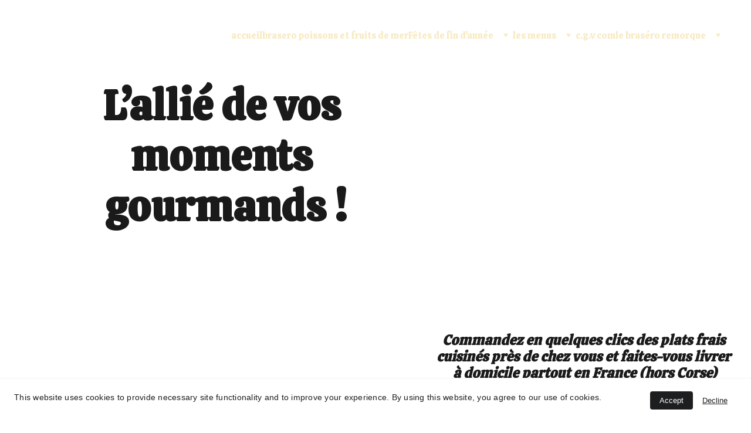

--- FILE ---
content_type: text/html
request_url: https://legallega.com/boutique?store-page=FAGOT-HARICOT-VERT-COURGETTE-p432828473
body_size: 21124
content:
<!DOCTYPE html><html lang="en"> <head><meta charset="utf-8"><meta name="viewport" content="width=device-width, initial-scale=1.0"><meta name="generator" content="Hostinger Website Builder"><!--[--><title>boutique | le gallega brasero</title><!----><link rel="icon" href="https://assets.zyrosite.com/cdn-cgi/image/format=auto,w=192,h=192,fit=crop,f=png/YannRv63apC96qaw/logo-web-transparent-black-Yyv5g41De4uL47vN.png"><link rel="apple-touch-icon" href="https://assets.zyrosite.com/cdn-cgi/image/format=auto,w=192,h=192,fit=crop,f=png/YannRv63apC96qaw/logo-web-transparent-black-Yyv5g41De4uL47vN.png"><meta content="https://legallega.com/boutique" property="og:url"><link rel="canonical" href="https://legallega.com/boutique"><meta content="boutique | le gallega brasero" property="og:title"><meta name="twitter:title" content="boutique | le gallega brasero"><meta content="website" property="og:type"><!----><!----><meta property="og:site_name" content="le gallega brasero"><!----><meta property="og:image"><meta name="twitter:image"><meta content="" property="og:image:alt"><meta content="" name="twitter:image:alt"><meta name="twitter:card" content="summary_large_image"><!----><link rel="preconnect"><!----><!----><!----><!----><!--[--><link rel="alternate" hreflang="x-default" href="https://legallega.com/boutique"><!--]--><link href="https://cdn.zyrosite.com/u1/google-fonts/font-faces?family=Calistoga:wght@400&amp;display=swap" rel="preconnect" crossorigin="true"><link href="https://cdn.zyrosite.com/u1/google-fonts/font-faces?family=Calistoga:wght@400&amp;display=swap" rel="preload" as="style"><link href="https://cdn.zyrosite.com/u1/google-fonts/font-faces?family=Calistoga:wght@400&amp;display=swap" rel="stylesheet" referrerpolicy="no-referrer"><!--]--><style></style><link rel="prefetch" href="https://assets.zyrosite.com/YannRv63apC96qaw/traffic.txt"><script>(function(){const postDate = null;

			const currentDate = new Date().setHours(0, 0, 0, 0);
			const postPublishDate = new Date(postDate).setHours(0, 0, 0, 0);

			if (postPublishDate && currentDate < postPublishDate) {
				window.location.replace('/');
			}
		})();</script><link rel="stylesheet" href="/_astro-1743933480426/_slug_.D9Dl74HZ.css">
<style>:root{--color-meteorite-dark: #2f1c6a;--color-meteorite-dark-2: #1F1346;--color-meteorite: #8c85ff;--color-meteorite-light: #d5dfff;--color-primary-dark: #5025d1;--color-primary: #673de6;--color-primary-light: #ebe4ff;--color-primary-charts: #B39EF3;--color-danger-dark: #d63163;--color-danger: #fc5185;--color-danger-light: #ffe8ef;--color-danger-charts: #FEA8C2;--color-warning-dark: #fea419;--color-warning-dark-2: #9F6000;--color-warning-charts: #FFD28C;--color-warning: #ffcd35;--color-warning-light: #fff8e2;--color-success-dark: #008361;--color-success: #00b090;--color-success-light: #def4f0;--color-dark: #1d1e20;--color-gray-dark: #36344d;--color-gray: #727586;--color-gray-border: #dadce0;--color-gray-light: #f2f3f6;--color-light: #fff;--color-azure: #357df9;--color-azure-light: #e3ebf9;--color-azure-dark: #265ab2;--color-indigo: #6366F1}.whats-app-bubble{position:fixed;right:20px;bottom:24px;z-index:1000;display:flex;cursor:pointer;border-radius:100px;box-shadow:#00000026 0 4px 12px}#wtpQualitySign_fixedCSS,#wtpQualitySign_popupCSS{bottom:10px!important}#wtpQualitySign_fixedCSS{z-index:17!important}#wtpQualitySign_popupCSS{z-index:18!important}
</style></head>  <body> <div> <style>astro-island,astro-slot,astro-static-slot{display:contents}</style><script>(()=>{var e=async t=>{await(await t())()};(self.Astro||(self.Astro={})).only=e;window.dispatchEvent(new Event("astro:only"));})();;(()=>{var A=Object.defineProperty;var g=(i,o,a)=>o in i?A(i,o,{enumerable:!0,configurable:!0,writable:!0,value:a}):i[o]=a;var d=(i,o,a)=>g(i,typeof o!="symbol"?o+"":o,a);{let i={0:t=>m(t),1:t=>a(t),2:t=>new RegExp(t),3:t=>new Date(t),4:t=>new Map(a(t)),5:t=>new Set(a(t)),6:t=>BigInt(t),7:t=>new URL(t),8:t=>new Uint8Array(t),9:t=>new Uint16Array(t),10:t=>new Uint32Array(t),11:t=>1/0*t},o=t=>{let[l,e]=t;return l in i?i[l](e):void 0},a=t=>t.map(o),m=t=>typeof t!="object"||t===null?t:Object.fromEntries(Object.entries(t).map(([l,e])=>[l,o(e)]));class y extends HTMLElement{constructor(){super(...arguments);d(this,"Component");d(this,"hydrator");d(this,"hydrate",async()=>{var b;if(!this.hydrator||!this.isConnected)return;let e=(b=this.parentElement)==null?void 0:b.closest("astro-island[ssr]");if(e){e.addEventListener("astro:hydrate",this.hydrate,{once:!0});return}let c=this.querySelectorAll("astro-slot"),n={},h=this.querySelectorAll("template[data-astro-template]");for(let r of h){let s=r.closest(this.tagName);s!=null&&s.isSameNode(this)&&(n[r.getAttribute("data-astro-template")||"default"]=r.innerHTML,r.remove())}for(let r of c){let s=r.closest(this.tagName);s!=null&&s.isSameNode(this)&&(n[r.getAttribute("name")||"default"]=r.innerHTML)}let p;try{p=this.hasAttribute("props")?m(JSON.parse(this.getAttribute("props"))):{}}catch(r){let s=this.getAttribute("component-url")||"<unknown>",v=this.getAttribute("component-export");throw v&&(s+=` (export ${v})`),console.error(`[hydrate] Error parsing props for component ${s}`,this.getAttribute("props"),r),r}let u;await this.hydrator(this)(this.Component,p,n,{client:this.getAttribute("client")}),this.removeAttribute("ssr"),this.dispatchEvent(new CustomEvent("astro:hydrate"))});d(this,"unmount",()=>{this.isConnected||this.dispatchEvent(new CustomEvent("astro:unmount"))})}disconnectedCallback(){document.removeEventListener("astro:after-swap",this.unmount),document.addEventListener("astro:after-swap",this.unmount,{once:!0})}connectedCallback(){if(!this.hasAttribute("await-children")||document.readyState==="interactive"||document.readyState==="complete")this.childrenConnectedCallback();else{let e=()=>{document.removeEventListener("DOMContentLoaded",e),c.disconnect(),this.childrenConnectedCallback()},c=new MutationObserver(()=>{var n;((n=this.lastChild)==null?void 0:n.nodeType)===Node.COMMENT_NODE&&this.lastChild.nodeValue==="astro:end"&&(this.lastChild.remove(),e())});c.observe(this,{childList:!0}),document.addEventListener("DOMContentLoaded",e)}}async childrenConnectedCallback(){let e=this.getAttribute("before-hydration-url");e&&await import(e),this.start()}async start(){let e=JSON.parse(this.getAttribute("opts")),c=this.getAttribute("client");if(Astro[c]===void 0){window.addEventListener(`astro:${c}`,()=>this.start(),{once:!0});return}try{await Astro[c](async()=>{let n=this.getAttribute("renderer-url"),[h,{default:p}]=await Promise.all([import(this.getAttribute("component-url")),n?import(n):()=>()=>{}]),u=this.getAttribute("component-export")||"default";if(!u.includes("."))this.Component=h[u];else{this.Component=h;for(let f of u.split("."))this.Component=this.Component[f]}return this.hydrator=p,this.hydrate},e,this)}catch(n){console.error(`[astro-island] Error hydrating ${this.getAttribute("component-url")}`,n)}}attributeChangedCallback(){this.hydrate()}}d(y,"observedAttributes",["props"]),customElements.get("astro-island")||customElements.define("astro-island",y)}})();</script><astro-island uid="3ubQp" component-url="/_astro-1743933480426/ClientHead.C2L8UqwA.js" component-export="default" renderer-url="/_astro-1743933480426/client.Q7Ur2H3r.js" props="{&quot;page-noindex&quot;:[0],&quot;canonical-url&quot;:[0,&quot;https://legallega.com/boutique&quot;],&quot;site-meta&quot;:[0,{&quot;GAId&quot;:[0,&quot;-&quot;],&quot;hotjar&quot;:[0,&quot;&quot;],&quot;version&quot;:[0,189],&quot;template&quot;:[0,&quot;kristine&quot;],&quot;metaTitle&quot;:[0,&quot;le gallega brasero&quot;],&quot;customMeta&quot;:[0,&quot;&quot;],&quot;buttonSetId&quot;:[0,&quot;1&quot;],&quot;faviconPath&quot;:[0,&quot;logo-web-transparent-black-Yyv5g41De4uL47vN.png&quot;],&quot;defaultLocale&quot;:[0,&quot;system&quot;],&quot;facebookPixel&quot;:[0,&quot;&quot;],&quot;faviconOrigin&quot;:[0,&quot;assets&quot;],&quot;googleAnalytics&quot;:[0,&quot;&quot;],&quot;googleTagManager&quot;:[0,&quot;&quot;],&quot;isCookieBarEnabled&quot;:[0,true],&quot;stripePublicApiKey&quot;:[0,&quot;&quot;],&quot;isPrivateModeActive&quot;:[0,false],&quot;demoEcommerceStoreId&quot;:[0,&quot;demo_01G0E9P2R0CFTNBWEEFCEV8EG5&quot;],&quot;shouldAddWWWPrefixToDomain&quot;:[0,false],&quot;migrationToLayoutModifications&quot;:[0,{&quot;splitSlideshows&quot;:[0,{&quot;system&quot;:[0,{&quot;zBNw9m&quot;:[0,false],&quot;ziuWvk&quot;:[0,false]}]}],&quot;imageObjectFitRemoved&quot;:[0,true],&quot;unsnappedElementSections&quot;:[0,{&quot;system&quot;:[0,{&quot;z-x_pD&quot;:[0,false],&quot;z2Bqy7&quot;:[0,false],&quot;z2_TJt&quot;:[0,false],&quot;z3Ycu1&quot;:[0,false],&quot;z5hQG_&quot;:[0,false],&quot;z66r29&quot;:[0,false],&quot;z8piVr&quot;:[0,false],&quot;z9hdRB&quot;:[0,false],&quot;zBLvq5&quot;:[0,false],&quot;zCDduo&quot;:[0,false],&quot;zDD-GU&quot;:[0,false],&quot;zFRd4K&quot;:[0,false],&quot;zFxW75&quot;:[0,false],&quot;zJZf88&quot;:[0,false],&quot;zJr_uB&quot;:[0,false],&quot;zM_c4X&quot;:[0,false],&quot;zMpGVx&quot;:[0,false],&quot;zPey2z&quot;:[0,false],&quot;zSjLuG&quot;:[0,false],&quot;zUO5Wu&quot;:[0,false],&quot;zUcEUC&quot;:[0,false],&quot;zV7Xr0&quot;:[0,false],&quot;z_3AQ5&quot;:[0,false],&quot;zao_71&quot;:[0,false],&quot;zifjfk&quot;:[0,false],&quot;ziuWvk&quot;:[0,false],&quot;zk3Gfx&quot;:[0,false],&quot;zuzy4v&quot;:[0,false]}]}]}]}],&quot;domain&quot;:[0,&quot;legallega.com&quot;]}" ssr="" client="only" opts="{&quot;name&quot;:&quot;ClientHead&quot;,&quot;value&quot;:&quot;vue&quot;}"></astro-island> <script>(()=>{var e=async t=>{await(await t())()};(self.Astro||(self.Astro={})).load=e;window.dispatchEvent(new Event("astro:load"));})();</script><astro-island uid="ZJ1Hz5" prefix="v1" component-url="/_astro-1743933480426/Page.CTtT40XU.js" component-export="default" renderer-url="/_astro-1743933480426/client.Q7Ur2H3r.js" props="{&quot;pageData&quot;:[0,{&quot;pages&quot;:[0,{&quot;z0uvQT&quot;:[0,{&quot;meta&quot;:[0,{}],&quot;name&quot;:[0,&quot;jour de l&#39;an&quot;],&quot;slug&quot;:[0,&quot;jour-de-lan&quot;],&quot;type&quot;:[0,&quot;default&quot;],&quot;blocks&quot;:[1,[[0,&quot;zUcEUC&quot;]]],&quot;hiddenSlots&quot;:[1,[]]}],&quot;z2VAgf&quot;:[0,{&quot;meta&quot;:[0,{}],&quot;name&quot;:[0,&quot;anniversaire&quot;],&quot;slug&quot;:[0,&quot;anniversaire&quot;],&quot;type&quot;:[0,&quot;default&quot;],&quot;blocks&quot;:[1,[[0,&quot;zFRd4K&quot;]]],&quot;hiddenSlots&quot;:[1,[]]}],&quot;zA87-X&quot;:[0,{&quot;meta&quot;:[0,{}],&quot;name&quot;:[0,&quot;vos événements particuliers&quot;],&quot;slug&quot;:[0,&quot;vos-vnements-particuliers&quot;],&quot;type&quot;:[0,&quot;default&quot;],&quot;blocks&quot;:[1,[[0,&quot;zFlcQ2&quot;],[0,&quot;z9GoZt&quot;],[0,&quot;z_daOy&quot;]]],&quot;hiddenSlots&quot;:[1,[]]}],&quot;zBzGi0&quot;:[0,{&quot;meta&quot;:[0,{}],&quot;name&quot;:[0,&quot;boutique&quot;],&quot;slug&quot;:[0,&quot;boutique&quot;],&quot;type&quot;:[0,&quot;default&quot;],&quot;blocks&quot;:[1,[[0,&quot;zLXf6_&quot;],[0,&quot;z2Bqy7&quot;],[0,&quot;zfW24y&quot;],[0,&quot;zPyZ-5&quot;]]],&quot;hiddenSlots&quot;:[1,[]]}],&quot;zH2ujp&quot;:[0,{&quot;meta&quot;:[0,{}],&quot;name&quot;:[0,&quot;professionel&quot;],&quot;slug&quot;:[0,&quot;professionel&quot;],&quot;type&quot;:[0,&quot;default&quot;],&quot;blocks&quot;:[1,[[0,&quot;z66r29&quot;]]],&quot;hiddenSlots&quot;:[1,[]]}],&quot;zIeK4v&quot;:[0,{&quot;meta&quot;:[0,{}],&quot;name&quot;:[0,&quot;brasero poissons et fruits de mer&quot;],&quot;slug&quot;:[0,&quot;brasero-poissons-et-fruits-de-mer&quot;],&quot;type&quot;:[0,&quot;default&quot;],&quot;blocks&quot;:[1,[[0,&quot;zD8GBq&quot;],[0,&quot;z3Ycu1&quot;]]],&quot;hiddenSlots&quot;:[1,[]]}],&quot;zPQQQK&quot;:[0,{&quot;meta&quot;:[0,{&quot;noindex&quot;:[0,false],&quot;password&quot;:[0,&quot;&quot;],&quot;ogImageAlt&quot;:[0,&quot;&quot;],&quot;ogImagePath&quot;:[0,null],&quot;ogImageOrigin&quot;:[0,null],&quot;passwordDesign&quot;:[0,&quot;default&quot;],&quot;passwordBackText&quot;:[0,&quot;Retour à&quot;],&quot;passwordButtonText&quot;:[0,&quot;Entrer&quot;],&quot;passwordHeadingText&quot;:[0,&quot;Espace invité&quot;],&quot;passwordSubheadingText&quot;:[0,&quot;Veuillez entrer le mot de passe pour accéder à la page&quot;],&quot;passwordPlaceholderText&quot;:[0,&quot;Tapez votre mot de passe&quot;]}],&quot;name&quot;:[0,&quot;MENU NORDMANN&quot;],&quot;slug&quot;:[0,&quot;menu-nordmann&quot;],&quot;type&quot;:[0,&quot;default&quot;],&quot;blocks&quot;:[1,[[0,&quot;zK9aOs&quot;]]],&quot;hiddenSlots&quot;:[1,[]]}],&quot;zXI15c&quot;:[0,{&quot;meta&quot;:[0,{}],&quot;name&quot;:[0,&quot;les menus&quot;],&quot;slug&quot;:[0,&quot;les-menus&quot;],&quot;type&quot;:[0,&quot;default&quot;],&quot;blocks&quot;:[1,[[0,&quot;z2_TJt&quot;],[0,&quot;z9hdRB&quot;],[0,&quot;zXnqf3&quot;],[0,&quot;z_My9z&quot;],[0,&quot;zqLXgC&quot;],[0,&quot;z6OMxM&quot;]]],&quot;hiddenSlots&quot;:[1,[]]}],&quot;zXfA8-&quot;:[0,{&quot;meta&quot;:[0,{&quot;noindex&quot;:[0,false],&quot;password&quot;:[0,&quot;&quot;],&quot;ogImageAlt&quot;:[0,&quot;&quot;],&quot;ogImagePath&quot;:[0,null],&quot;ogImageOrigin&quot;:[0,null],&quot;passwordDesign&quot;:[0,&quot;default&quot;],&quot;passwordBackText&quot;:[0,&quot;Retour à&quot;],&quot;passwordButtonText&quot;:[0,&quot;Entrer&quot;],&quot;passwordHeadingText&quot;:[0,&quot;Espace invité&quot;],&quot;passwordSubheadingText&quot;:[0,&quot;Veuillez entrer le mot de passe pour accéder à la page&quot;],&quot;passwordPlaceholderText&quot;:[0,&quot;Tapez votre mot de passe&quot;]}],&quot;name&quot;:[0,&quot;MENU EPICEA&quot;],&quot;slug&quot;:[0,&quot;menu-epicea&quot;],&quot;type&quot;:[0,&quot;default&quot;],&quot;blocks&quot;:[1,[[0,&quot;z_AGib&quot;]]],&quot;hiddenSlots&quot;:[1,[]]}],&quot;zYQ2JW&quot;:[0,{&quot;meta&quot;:[0,{&quot;noindex&quot;:[0,false],&quot;password&quot;:[0,&quot;&quot;],&quot;ogImageAlt&quot;:[0,&quot;&quot;],&quot;ogImagePath&quot;:[0,null],&quot;ogImageOrigin&quot;:[0,null],&quot;passwordDesign&quot;:[0,&quot;default&quot;],&quot;passwordBackText&quot;:[0,&quot;Retour à&quot;],&quot;passwordButtonText&quot;:[0,&quot;Entrer&quot;],&quot;passwordHeadingText&quot;:[0,&quot;Espace invité&quot;],&quot;passwordSubheadingText&quot;:[0,&quot;Veuillez entrer le mot de passe pour accéder à la page&quot;],&quot;passwordPlaceholderText&quot;:[0,&quot;Tapez votre mot de passe&quot;]}],&quot;name&quot;:[0,&quot;MENU BAUMIER&quot;],&quot;slug&quot;:[0,&quot;menu-baumier&quot;],&quot;type&quot;:[0,&quot;default&quot;],&quot;blocks&quot;:[1,[[0,&quot;zoBSBu&quot;]]],&quot;hiddenSlots&quot;:[1,[]]}],&quot;zYS7EE&quot;:[0,{&quot;meta&quot;:[0,{&quot;title&quot;:[0,&quot;Show Cooking Brasero: Culinary Arts Specialist&quot;],&quot;noindex&quot;:[0,false],&quot;keywords&quot;:[1,[[0,&quot;show cooking&quot;],[0,&quot;brasero&quot;],[0,&quot;culinary arts&quot;]]],&quot;password&quot;:[0,&quot;&quot;],&quot;ogImageAlt&quot;:[0,&quot;&quot;],&quot;description&quot;:[0,&quot;Découvrez le spécialiste du show cooking brasero, où l&#39;art culinaire prend vie. Apprenez des techniques innovantes et savourez des plats préparés sous vos yeux par des chefs experts.&quot;],&quot;ogImagePath&quot;:[0,&quot;chatgpt-image-6-avr.-2025-11_44_57-mk3vyoNL91hyjzoG.png&quot;],&quot;focusKeyword&quot;:[0,&quot;show cooking&quot;],&quot;ogImageOrigin&quot;:[0,&quot;assets&quot;],&quot;passwordDesign&quot;:[0,&quot;default&quot;],&quot;passwordBackText&quot;:[0,&quot;Retour à&quot;],&quot;passwordButtonText&quot;:[0,&quot;Entrer&quot;],&quot;passwordHeadingText&quot;:[0,&quot;Espace invité&quot;],&quot;passwordSubheadingText&quot;:[0,&quot;Veuillez entrer le mot de passe pour accéder à la page&quot;],&quot;passwordPlaceholderText&quot;:[0,&quot;Tapez votre mot de passe&quot;]}],&quot;name&quot;:[0,&quot;accueil&quot;],&quot;slug&quot;:[0,&quot;accueil&quot;],&quot;type&quot;:[0,&quot;default&quot;],&quot;blocks&quot;:[1,[[0,&quot;zuzy4v&quot;],[0,&quot;zao_71&quot;],[0,&quot;zBNw9m&quot;],[0,&quot;z2SzdB&quot;],[0,&quot;zifjfk&quot;],[0,&quot;z_iUsK&quot;],[0,&quot;z6o4xL&quot;],[0,&quot;zvpAks&quot;],[0,&quot;z-x_pD&quot;],[0,&quot;z5OPnT&quot;],[0,&quot;zzc_Ea&quot;]]],&quot;hiddenSlots&quot;:[1,[]]}],&quot;zaeJHI&quot;:[0,{&quot;meta&quot;:[0,{}],&quot;name&quot;:[0,&quot;c.g.v com&quot;],&quot;slug&quot;:[0,&quot;cgv-com&quot;],&quot;type&quot;:[0,&quot;default&quot;],&quot;blocks&quot;:[1,[[0,&quot;z1z4Fy&quot;]]],&quot;hiddenSlots&quot;:[1,[]]}],&quot;zdqvUo&quot;:[0,{&quot;meta&quot;:[0,{}],&quot;name&quot;:[0,&quot;mariage&quot;],&quot;slug&quot;:[0,&quot;mariage&quot;],&quot;type&quot;:[0,&quot;default&quot;],&quot;blocks&quot;:[1,[[0,&quot;zM_c4X&quot;]]],&quot;hiddenSlots&quot;:[1,[]]}],&quot;zhjlgg&quot;:[0,{&quot;meta&quot;:[0,{}],&quot;name&quot;:[0,&quot;vos événements proféssionels&quot;],&quot;slug&quot;:[0,&quot;vos-vnements-profssionels&quot;],&quot;type&quot;:[0,&quot;default&quot;],&quot;blocks&quot;:[1,[[0,&quot;zI4bjD&quot;],[0,&quot;zJx1f5&quot;],[0,&quot;zFxW75&quot;],[0,&quot;zSjLuG&quot;],[0,&quot;zBLvq5&quot;],[0,&quot;z8piVr&quot;],[0,&quot;zJr_uB&quot;],[0,&quot;zUO5Wu&quot;],[0,&quot;zCtJTP&quot;],[0,&quot;zf8g-L&quot;]]],&quot;hiddenSlots&quot;:[1,[]]}],&quot;zk-rul&quot;:[0,{&quot;meta&quot;:[0,{}],&quot;name&quot;:[0,&quot;apero dinatoire&quot;],&quot;slug&quot;:[0,&quot;apero-dinatoire&quot;],&quot;type&quot;:[0,&quot;default&quot;],&quot;blocks&quot;:[1,[[0,&quot;zV7Xr0&quot;]]],&quot;hiddenSlots&quot;:[1,[]]}],&quot;zqFg70&quot;:[0,{&quot;meta&quot;:[0,{}],&quot;name&quot;:[0,&quot;le braséro remorque&quot;],&quot;slug&quot;:[0,&quot;le-brasro-remorque&quot;],&quot;type&quot;:[0,&quot;default&quot;],&quot;blocks&quot;:[1,[[0,&quot;zg92_B&quot;],[0,&quot;zOFzp5&quot;],[0,&quot;zk3Gfx&quot;],[0,&quot;z_3AQ5&quot;],[0,&quot;zq2bLw&quot;]]],&quot;hiddenSlots&quot;:[1,[]]}],&quot;zt94RH&quot;:[0,{&quot;meta&quot;:[0,{}],&quot;name&quot;:[0,&quot;braséro&quot;],&quot;slug&quot;:[0,&quot;brasro&quot;],&quot;type&quot;:[0,&quot;default&quot;],&quot;blocks&quot;:[1,[[0,&quot;zPey2z&quot;]]],&quot;hiddenSlots&quot;:[1,[]]}],&quot;zvCyYD&quot;:[0,{&quot;meta&quot;:[0,{&quot;title&quot;:[0,&quot;&quot;],&quot;noindex&quot;:[0,false],&quot;ogImageAlt&quot;:[0,&quot;&quot;],&quot;description&quot;:[0,&quot;&quot;],&quot;ogImagePath&quot;:[0,null],&quot;ogImageOrigin&quot;:[0,null]}],&quot;name&quot;:[0,&quot;Fêtes de fin d&#39;année&quot;],&quot;slug&quot;:[0,&quot;fetes-de-fin-dannee&quot;],&quot;type&quot;:[0,&quot;default&quot;],&quot;blocks&quot;:[1,[[0,&quot;z5hQG_&quot;],[0,&quot;zMpGVx&quot;],[0,&quot;z2-r4W&quot;]]],&quot;hiddenSlots&quot;:[1,[]]}],&quot;zwp8RA&quot;:[0,{&quot;meta&quot;:[0,{}],&quot;name&quot;:[0,&quot;noel&quot;],&quot;slug&quot;:[0,&quot;noel&quot;],&quot;type&quot;:[0,&quot;default&quot;],&quot;blocks&quot;:[1,[[0,&quot;zJZf88&quot;]]],&quot;hiddenSlots&quot;:[1,[]]}],&quot;zyDT6f&quot;:[0,{&quot;meta&quot;:[0,{}],&quot;name&quot;:[0,&quot;POLITIQUE COOKIES&quot;],&quot;slug&quot;:[0,&quot;politique-cookies&quot;],&quot;type&quot;:[0,&quot;default&quot;],&quot;blocks&quot;:[1,[[0,&quot;znc0kx&quot;]]],&quot;hiddenSlots&quot;:[1,[]]}]}],&quot;blocks&quot;:[0,{&quot;header&quot;:[0,{&quot;slot&quot;:[0,&quot;header&quot;],&quot;type&quot;:[0,&quot;BlockNavigation&quot;],&quot;mobile&quot;:[0,{&quot;height&quot;:[0,99]}],&quot;desktop&quot;:[0,{&quot;height&quot;:[0,121]}],&quot;settings&quot;:[0,{&quot;styles&quot;:[0,{&quot;width&quot;:[0,&quot;1240px&quot;],&quot;padding&quot;:[0,&quot;24px 16px 24px 16px&quot;],&quot;m-padding&quot;:[0,&quot;24px 16px 24px 16px&quot;],&quot;logo-width&quot;:[0,&quot;102px&quot;],&quot;cartIconSize&quot;:[0,&quot;24px&quot;],&quot;link-spacing&quot;:[0,&quot;21px&quot;],&quot;m-logo-width&quot;:[0,&quot;70px&quot;],&quot;m-link-spacing&quot;:[0,&quot;20px&quot;],&quot;element-spacing&quot;:[0,&quot;64px&quot;],&quot;contrastBackgroundColor&quot;:[0,&quot;rgb(121, 121, 121)&quot;]}],&quot;cartText&quot;:[0,&quot;panier&quot;],&quot;isSticky&quot;:[0,true],&quot;showLogo&quot;:[0,true],&quot;headerLayout&quot;:[0,&quot;desktop-1&quot;],&quot;isCartVisible&quot;:[0,true],&quot;logoImagePath&quot;:[0,&quot;logo-web-transparent-white-Y4LgoQ72NyFnDjXK.png&quot;],&quot;mHeaderLayout&quot;:[0,&quot;mobile-1&quot;],&quot;logoImageOrigin&quot;:[0,&quot;assets&quot;],&quot;mobileLinksAlignment&quot;:[0,&quot;right&quot;]}],&quot;zindexes&quot;:[1,[]],&quot;background&quot;:[0,{&quot;color&quot;:[0,&quot;rgb(86, 86, 86)&quot;],&quot;current&quot;:[0,&quot;color&quot;],&quot;isTransparent&quot;:[0,true]}],&quot;components&quot;:[1,[]],&quot;navLinkTextColor&quot;:[0,&quot;rgb(247, 235, 195)&quot;],&quot;navLinkTextColorHover&quot;:[0,&quot;rgb(247, 235, 195)&quot;]}],&quot;z2Bqy7&quot;:[0,{&quot;type&quot;:[0,&quot;BlockLayout&quot;],&quot;mobile&quot;:[0,{&quot;minHeight&quot;:[0,2001]}],&quot;desktop&quot;:[0,{&quot;minHeight&quot;:[0,947]}],&quot;settings&quot;:[0,{&quot;styles&quot;:[0,{&quot;rows&quot;:[0,13],&quot;row-gap&quot;:[0,&quot;16px&quot;],&quot;row-size&quot;:[0,&quot;48px&quot;],&quot;column-gap&quot;:[0,&quot;24px&quot;],&quot;block-padding&quot;:[0,&quot;16px 0&quot;],&quot;m-block-padding&quot;:[0,&quot;56px 16px&quot;]}]}],&quot;zindexes&quot;:[1,[[0,&quot;zC90ID&quot;],[0,&quot;z7OePH&quot;],[0,&quot;z2qG8C&quot;],[0,&quot;zddUH-&quot;],[0,&quot;zoStIk&quot;]]],&quot;background&quot;:[0,{&quot;color&quot;:[0,&quot;rgb(255, 255, 255)&quot;],&quot;current&quot;:[0,&quot;color&quot;]}],&quot;components&quot;:[1,[[0,&quot;zC90ID&quot;],[0,&quot;z7OePH&quot;],[0,&quot;z2qG8C&quot;],[0,&quot;zddUH-&quot;],[0,&quot;zoStIk&quot;]]]}],&quot;z7y_uF&quot;:[0,{&quot;slot&quot;:[0,&quot;footer&quot;],&quot;type&quot;:[0,&quot;BlockLayout&quot;],&quot;mobile&quot;:[0,{&quot;minHeight&quot;:[0,686]}],&quot;desktop&quot;:[0,{&quot;minHeight&quot;:[0,400]}],&quot;settings&quot;:[0,{&quot;styles&quot;:[0,{&quot;cols&quot;:[0,&quot;12&quot;],&quot;rows&quot;:[0,6],&quot;width&quot;:[0,&quot;1224px&quot;],&quot;m-rows&quot;:[0,&quot;1&quot;],&quot;col-gap&quot;:[0,&quot;24px&quot;],&quot;row-gap&quot;:[0,&quot;16px&quot;],&quot;row-size&quot;:[0,&quot;48px&quot;],&quot;column-gap&quot;:[0,&quot;24px&quot;],&quot;block-padding&quot;:[0,&quot;16px 0 16px 0&quot;],&quot;m-block-padding&quot;:[0,&quot;80px 16px 100px 16px&quot;],&quot;oldContentWidth&quot;:[0,&quot;1600px&quot;]}]}],&quot;zindexes&quot;:[1,[[0,&quot;z7KxQT&quot;],[0,&quot;z3itth&quot;],[0,&quot;zsBmQj&quot;],[0,&quot;z26eh5&quot;],[0,&quot;zr5_0Y&quot;],[0,&quot;zZWyYI&quot;]]],&quot;background&quot;:[0,{&quot;color&quot;:[0,&quot;rgb(245, 236, 205)&quot;],&quot;current&quot;:[0,&quot;color&quot;]}],&quot;components&quot;:[1,[[0,&quot;z7KxQT&quot;],[0,&quot;z3itth&quot;],[0,&quot;zsBmQj&quot;],[0,&quot;z26eh5&quot;],[0,&quot;zr5_0Y&quot;],[0,&quot;zZWyYI&quot;]]]}],&quot;zLXf6_&quot;:[0,{&quot;slot&quot;:[0,null],&quot;type&quot;:[0,&quot;BlockLayout&quot;],&quot;mobile&quot;:[0,{&quot;minHeight&quot;:[0,543]}],&quot;desktop&quot;:[0,{&quot;minHeight&quot;:[0,548]}],&quot;settings&quot;:[0,{&quot;styles&quot;:[0,{&quot;rows&quot;:[0,7],&quot;row-gap&quot;:[0,&quot;0px&quot;],&quot;row-size&quot;:[0,&quot;64px&quot;],&quot;column-gap&quot;:[0,&quot;0px&quot;],&quot;block-padding&quot;:[0,&quot;16px 0&quot;],&quot;m-block-padding&quot;:[0,&quot;101px 16px 100px 16px&quot;],&quot;grid-gap-history&quot;:[0,&quot;16px 24px&quot;]}]}],&quot;zindexes&quot;:[1,[[0,&quot;zTU8PH&quot;],[0,&quot;zxRdNV&quot;]]],&quot;background&quot;:[0,{&quot;path&quot;:[0,&quot;presentation-offre-aperitifs-cocktails-AR0zeaoag7S8z36D.jpg&quot;],&quot;color&quot;:[0,&quot;rgb(255, 255, 255)&quot;],&quot;origin&quot;:[0,&quot;assets&quot;],&quot;current&quot;:[0,&quot;image&quot;]}],&quot;components&quot;:[1,[[0,&quot;zTU8PH&quot;],[0,&quot;zxRdNV&quot;]]]}],&quot;zPyZ-5&quot;:[0,{&quot;type&quot;:[0,&quot;BlockLayout&quot;],&quot;mobile&quot;:[0,{&quot;minHeight&quot;:[0,112]}],&quot;desktop&quot;:[0,{&quot;minHeight&quot;:[0,80]}],&quot;settings&quot;:[0,{&quot;styles&quot;:[0,{&quot;rows&quot;:[0,1],&quot;row-gap&quot;:[0,&quot;16px&quot;],&quot;row-size&quot;:[0,&quot;48px&quot;],&quot;column-gap&quot;:[0,&quot;24px&quot;],&quot;block-padding&quot;:[0,&quot;16px 0&quot;],&quot;m-block-padding&quot;:[0,&quot;56px 16px&quot;]}]}],&quot;zindexes&quot;:[1,[]],&quot;background&quot;:[0,{&quot;color&quot;:[0,&quot;rgb(255, 255, 255)&quot;],&quot;current&quot;:[0,&quot;color&quot;]}],&quot;components&quot;:[1,[]]}],&quot;zfW24y&quot;:[0,{&quot;type&quot;:[0,&quot;BlockLayout&quot;],&quot;mobile&quot;:[0,{&quot;minHeight&quot;:[0,2384]}],&quot;desktop&quot;:[0,{&quot;minHeight&quot;:[0,1431]}],&quot;settings&quot;:[0,{&quot;styles&quot;:[0,{&quot;rows&quot;:[0,20],&quot;width&quot;:[0,&quot;1224px&quot;],&quot;row-gap&quot;:[0,&quot;16px&quot;],&quot;row-size&quot;:[0,&quot;48px&quot;],&quot;column-gap&quot;:[0,&quot;24px&quot;],&quot;block-padding&quot;:[0,&quot;16px 0px 16px 0px&quot;],&quot;m-block-padding&quot;:[0,&quot;40px 16px 40px 16px&quot;]}]}],&quot;zindexes&quot;:[1,[[0,&quot;zVgBFJ&quot;],[0,&quot;zcCzpq&quot;],[0,&quot;zmRc_A&quot;],[0,&quot;z30cBP&quot;],[0,&quot;z6hoGW&quot;],[0,&quot;z8c2VT&quot;],[0,&quot;zSbLdA&quot;],[0,&quot;zLFetr&quot;],[0,&quot;z-vL9e&quot;],[0,&quot;zqut68&quot;],[0,&quot;zvSiWB&quot;]]],&quot;background&quot;:[0,{&quot;color&quot;:[0,&quot;rgb(255, 255, 255)&quot;],&quot;current&quot;:[0,&quot;color&quot;]}],&quot;components&quot;:[1,[[0,&quot;zVgBFJ&quot;],[0,&quot;zcCzpq&quot;],[0,&quot;zmRc_A&quot;],[0,&quot;z30cBP&quot;],[0,&quot;z6hoGW&quot;],[0,&quot;z8c2VT&quot;],[0,&quot;zSbLdA&quot;],[0,&quot;zLFetr&quot;],[0,&quot;z-vL9e&quot;],[0,&quot;zqut68&quot;],[0,&quot;zvSiWB&quot;]]]}]}],&quot;elements&quot;:[0,{&quot;z-vL9e&quot;:[0,{&quot;type&quot;:[0,&quot;GridTextBox&quot;],&quot;mobile&quot;:[0,{&quot;top&quot;:[0,1579],&quot;left&quot;:[0,0],&quot;width&quot;:[0,328],&quot;height&quot;:[0,29]}],&quot;content&quot;:[0,&quot;&lt;h6 style=\&quot;color: rgb(26, 26, 26)\&quot;&gt;&lt;strong&gt;&lt;em&gt;ZONE  3&lt;/em&gt;&lt;/strong&gt;&lt;/h6&gt;&quot;],&quot;desktop&quot;:[0,{&quot;top&quot;:[0,534],&quot;left&quot;:[0,936],&quot;width&quot;:[0,184],&quot;height&quot;:[0,29]}],&quot;settings&quot;:[0,{&quot;styles&quot;:[0,{&quot;text&quot;:[0,&quot;center&quot;],&quot;align&quot;:[0,&quot;flex-start&quot;],&quot;justify&quot;:[0,&quot;flex-start&quot;],&quot;m-element-margin&quot;:[0,&quot;0 0 16px 0&quot;]}]}]}],&quot;z26eh5&quot;:[0,{&quot;type&quot;:[0,&quot;GridTextBox&quot;],&quot;mobile&quot;:[0,{&quot;top&quot;:[0,385],&quot;left&quot;:[0,19],&quot;width&quot;:[0,279],&quot;height&quot;:[0,48]}],&quot;content&quot;:[0,&quot;&lt;p class=\&quot;body\&quot; style=\&quot;color: rgb(26, 26, 26)\&quot; dir=\&quot;auto\&quot;&gt;&lt;span style=\&quot;color: rgb(26, 26, 26)\&quot;&gt;&lt;strong&gt;rue du moulin 34480 ST genies de fontedit&lt;/strong&gt;&lt;/span&gt;&lt;/p&gt;&quot;],&quot;desktop&quot;:[0,{&quot;top&quot;:[0,156],&quot;left&quot;:[0,0],&quot;width&quot;:[0,392],&quot;height&quot;:[0,24]}],&quot;settings&quot;:[0,{&quot;styles&quot;:[0,{&quot;text&quot;:[0,&quot;left&quot;],&quot;align&quot;:[0,&quot;flex-start&quot;],&quot;justify&quot;:[0,&quot;center&quot;],&quot;m-width&quot;:[0,&quot;84.14985590778097%&quot;],&quot;m-align-self&quot;:[0,&quot;center&quot;],&quot;m-element-margin&quot;:[0,&quot;0 0 30px 0&quot;]}]}]}],&quot;z2qG8C&quot;:[0,{&quot;type&quot;:[0,&quot;GridImage&quot;],&quot;mobile&quot;:[0,{&quot;top&quot;:[0,1481],&quot;left&quot;:[0,0],&quot;width&quot;:[0,328],&quot;height&quot;:[0,257]}],&quot;target&quot;:[0,&quot;_self&quot;],&quot;desktop&quot;:[0,{&quot;top&quot;:[0,627],&quot;left&quot;:[0,832],&quot;width&quot;:[0,392],&quot;height&quot;:[0,304]}],&quot;settings&quot;:[0,{&quot;alt&quot;:[0,&quot;&quot;],&quot;path&quot;:[0,&quot;capture-d-ecran-2022-02-08-165849-dWxV3K0bQ5uqWVer.png&quot;],&quot;origin&quot;:[0,&quot;assets&quot;],&quot;styles&quot;:[0,{&quot;align&quot;:[0,&quot;center&quot;],&quot;justify&quot;:[0,&quot;center&quot;],&quot;m-element-margin&quot;:[0,&quot;0 0 16px 0&quot;]}],&quot;clickAction&quot;:[0,&quot;lightbox&quot;]}]}],&quot;z30cBP&quot;:[0,{&quot;type&quot;:[0,&quot;GridImage&quot;],&quot;mobile&quot;:[0,{&quot;top&quot;:[0,1722],&quot;left&quot;:[0,0],&quot;width&quot;:[0,328],&quot;height&quot;:[0,312]}],&quot;target&quot;:[0,&quot;_self&quot;],&quot;desktop&quot;:[0,{&quot;top&quot;:[0,726],&quot;left&quot;:[0,832],&quot;width&quot;:[0,392],&quot;height&quot;:[0,368]}],&quot;settings&quot;:[0,{&quot;alt&quot;:[0,&quot;&quot;],&quot;path&quot;:[0,&quot;autocollant-sticker-voiture-drapeau-carte-france-YrDBgMJzlEi4rPo5.jpg&quot;],&quot;origin&quot;:[0,&quot;assets&quot;],&quot;styles&quot;:[0,{&quot;align&quot;:[0,&quot;center&quot;],&quot;justify&quot;:[0,&quot;center&quot;],&quot;m-element-margin&quot;:[0,&quot;0 0 16px 0&quot;]}],&quot;clickAction&quot;:[0,&quot;lightbox&quot;]}]}],&quot;z3itth&quot;:[0,{&quot;type&quot;:[0,&quot;GridForm&quot;],&quot;formId&quot;:[0,&quot;remise&quot;],&quot;mobile&quot;:[0,{&quot;top&quot;:[0,487],&quot;left&quot;:[0,22],&quot;width&quot;:[0,289],&quot;height&quot;:[0,140]}],&quot;desktop&quot;:[0,{&quot;top&quot;:[0,159],&quot;left&quot;:[0,728],&quot;width&quot;:[0,392],&quot;height&quot;:[0,146]}],&quot;settings&quot;:[0,{&quot;theme&quot;:[0,&quot;dark&quot;],&quot;schema&quot;:[1,[[0,{&quot;id&quot;:[0,&quot;vTCWK0csVn&quot;],&quot;svg&quot;:[0,&quot;align-left-short&quot;],&quot;tag&quot;:[0,&quot;input&quot;],&quot;name&quot;:[0,&quot;adresse mail&quot;],&quot;type&quot;:[0,&quot;GridInput&quot;],&quot;fieldType&quot;:[0,&quot;short-answer&quot;],&quot;inputLabel&quot;:[0,&quot;adresse mail&quot;],&quot;validation&quot;:[1,[[1,[[0,&quot;bail&quot;]]],[1,[[0,&quot;email&quot;]]],[1,[[0,&quot;required&quot;]]]]],&quot;placeholder&quot;:[0,&quot;votre adresse E-MAIL&quot;],&quot;validationType&quot;:[0,&quot;email&quot;],&quot;validation-messages&quot;:[0,{&quot;email&quot;:[0,&quot;Please enter a valid email address&quot;],&quot;required&quot;:[0,&quot;This field is required&quot;]}]}]]],&quot;styles&quot;:[0,{&quot;text&quot;:[0,&quot;left&quot;],&quot;align&quot;:[0,&quot;space-between&quot;],&quot;justify&quot;:[0,&quot;center&quot;],&quot;m-width&quot;:[0,&quot;87.03170028818444%&quot;],&quot;formSpacing&quot;:[0,&quot;22px 10px&quot;],&quot;m-align-self&quot;:[0,&quot;center&quot;],&quot;m-element-margin&quot;:[0,&quot;0 0 32px 0&quot;]}],&quot;submitAction&quot;:[0,{&quot;id&quot;:[0,&quot;showMessage&quot;],&quot;title&quot;:[0,&quot;Show message&quot;]}],&quot;successMessage&quot;:[0,&quot;MERCI&quot;],&quot;submitRedirectPage&quot;:[0,{&quot;title&quot;:[0,&quot;Home&quot;],&quot;pageId&quot;:[0,&quot;home&quot;]}]}],&quot;inputFillColor&quot;:[0,&quot;rgba(245, 248, 251, 0.6)&quot;],&quot;inputTextColor&quot;:[0,&quot;rgb(86, 86, 86)&quot;],&quot;labelTextColor&quot;:[0,&quot;rgb(241, 241, 241)&quot;],&quot;formBorderColor&quot;:[0,&quot;#1d1e20&quot;],&quot;innerBackground&quot;:[0,{&quot;color&quot;:[0,&quot;rgb(255, 255, 255)&quot;],&quot;image&quot;:[0,&quot;&quot;],&quot;current&quot;:[0,&quot;&quot;]}],&quot;inputBorderColor&quot;:[0,&quot;rgb(0, 0, 0)&quot;],&quot;submitButtonData&quot;:[0,{&quot;type&quot;:[0,&quot;GridButton&quot;],&quot;content&quot;:[0,&quot;soumettre&quot;],&quot;settings&quot;:[0,{&quot;type&quot;:[0,&quot;secondary&quot;],&quot;styles&quot;:[0,{&quot;align&quot;:[0,&quot;start&quot;],&quot;position&quot;:[0,&quot;8/8/9/10&quot;]}],&quot;isFormButton&quot;:[0,true]}]}],&quot;inputFillColorHover&quot;:[0,&quot;rgb(245, 248, 251)&quot;],&quot;submitButtonFontColor&quot;:[0,&quot;rgb(114, 84, 109)&quot;],&quot;submitButtonBorderColor&quot;:[0,&quot;rgba(0, 0, 0, 0)&quot;],&quot;submitButtonBorderWidth&quot;:[0,0],&quot;submitButtonFontColorHover&quot;:[0,&quot;rgb(26, 26, 26)&quot;],&quot;submitButtonBackgroundColor&quot;:[0,&quot;rgb(255, 255, 255)&quot;],&quot;submitButtonBorderColorHover&quot;:[0,&quot;rgba(0, 0, 0, 0)&quot;],&quot;submitButtonBorderWidthHover&quot;:[0,0],&quot;submitButtonBackgroundColorHover&quot;:[0,&quot;rgb(241, 241, 241)&quot;]}],&quot;z6hoGW&quot;:[0,{&quot;type&quot;:[0,&quot;GridTextBox&quot;],&quot;mobile&quot;:[0,{&quot;top&quot;:[0,641],&quot;left&quot;:[0,0],&quot;width&quot;:[0,328],&quot;height&quot;:[0,29]}],&quot;content&quot;:[0,&quot;&lt;h6 style=\&quot;color: rgb(26, 26, 26)\&quot;&gt;&lt;strong&gt;&lt;em&gt;ZONE 1&lt;/em&gt;&lt;/strong&gt;&lt;/h6&gt;&quot;],&quot;desktop&quot;:[0,{&quot;top&quot;:[0,534],&quot;left&quot;:[0,104],&quot;width&quot;:[0,184],&quot;height&quot;:[0,29]}],&quot;settings&quot;:[0,{&quot;styles&quot;:[0,{&quot;text&quot;:[0,&quot;center&quot;],&quot;align&quot;:[0,&quot;flex-start&quot;],&quot;justify&quot;:[0,&quot;flex-start&quot;],&quot;m-element-margin&quot;:[0,&quot;0 0 16px 0&quot;]}]}]}],&quot;z7KxQT&quot;:[0,{&quot;type&quot;:[0,&quot;GridTextBox&quot;],&quot;mobile&quot;:[0,{&quot;top&quot;:[0,276],&quot;left&quot;:[0,26],&quot;width&quot;:[0,283],&quot;height&quot;:[0,24]}],&quot;content&quot;:[0,&quot;&lt;h6 style=\&quot;color: rgb(26, 26, 26)\&quot;&gt;&lt;span style=\&quot;color: rgb(5, 5, 5); text-transform: [object Object]\&quot;&gt;Le Gallega 0765753434&lt;/span&gt;&lt;/h6&gt;&quot;],&quot;desktop&quot;:[0,{&quot;top&quot;:[0,99],&quot;left&quot;:[0,0],&quot;width&quot;:[0,288],&quot;height&quot;:[0,29]}],&quot;settings&quot;:[0,{&quot;styles&quot;:[0,{&quot;text&quot;:[0,&quot;left&quot;],&quot;align&quot;:[0,&quot;flex-start&quot;],&quot;justify&quot;:[0,&quot;flex-end&quot;],&quot;m-width&quot;:[0,&quot;85.30259365994236%&quot;],&quot;m-align-self&quot;:[0,&quot;center&quot;],&quot;m-element-margin&quot;:[0,&quot;0 0 24px 0&quot;]}]}]}],&quot;z7OePH&quot;:[0,{&quot;type&quot;:[0,&quot;GridImage&quot;],&quot;mobile&quot;:[0,{&quot;top&quot;:[0,1210],&quot;left&quot;:[0,0],&quot;width&quot;:[0,328],&quot;height&quot;:[0,257]}],&quot;target&quot;:[0,&quot;_self&quot;],&quot;desktop&quot;:[0,{&quot;top&quot;:[0,627],&quot;left&quot;:[0,0],&quot;width&quot;:[0,392],&quot;height&quot;:[0,304]}],&quot;settings&quot;:[0,{&quot;alt&quot;:[0,&quot;&quot;],&quot;path&quot;:[0,&quot;label-fait-maison-mxB9oeR1rriy7k5M.jpg&quot;],&quot;origin&quot;:[0,&quot;assets&quot;],&quot;styles&quot;:[0,{&quot;align&quot;:[0,&quot;center&quot;],&quot;justify&quot;:[0,&quot;center&quot;],&quot;m-element-margin&quot;:[0,&quot;0 0 16px 0&quot;]}],&quot;clickAction&quot;:[0,&quot;lightbox&quot;]}]}],&quot;z8c2VT&quot;:[0,{&quot;type&quot;:[0,&quot;GridTextBox&quot;],&quot;mobile&quot;:[0,{&quot;top&quot;:[0,1110],&quot;left&quot;:[0,0],&quot;width&quot;:[0,328],&quot;height&quot;:[0,29]}],&quot;content&quot;:[0,&quot;&lt;h6 style=\&quot;color: rgb(26, 26, 26)\&quot;&gt;&lt;strong&gt;&lt;em&gt;ZONE  2&lt;/em&gt;&lt;/strong&gt;&lt;/h6&gt;&quot;],&quot;desktop&quot;:[0,{&quot;top&quot;:[0,534],&quot;left&quot;:[0,520],&quot;width&quot;:[0,184],&quot;height&quot;:[0,29]}],&quot;settings&quot;:[0,{&quot;styles&quot;:[0,{&quot;text&quot;:[0,&quot;center&quot;],&quot;align&quot;:[0,&quot;flex-start&quot;],&quot;justify&quot;:[0,&quot;flex-start&quot;],&quot;m-element-margin&quot;:[0,&quot;0 0 16px 0&quot;]}]}]}],&quot;zC90ID&quot;:[0,{&quot;type&quot;:[0,&quot;GridTextBox&quot;],&quot;mobile&quot;:[0,{&quot;top&quot;:[0,49],&quot;left&quot;:[0,0],&quot;width&quot;:[0,328],&quot;height&quot;:[0,1147]}],&quot;content&quot;:[0,&quot;&lt;p style=\&quot;color: rgb(26, 26, 26)\&quot; class=\&quot;body-large\&quot;&gt;&lt;/p&gt;&lt;h2 style=\&quot;color: rgb(26, 26, 26)\&quot;&gt;&lt;strong&gt;Livraison de nos plats cuisinés frais dans toute la france&lt;/strong&gt;&lt;/h2&gt;&lt;h6 style=\&quot;color: rgb(26, 26, 26)\&quot;&gt;Vous cherchez un service simple de livraison de repas à domicile et vous souhaitez des produits frais comme à la maison ? Découvrez le fonctionnement de nos livraisons de plats cuisinés faits maison. Nous vous proposons des recettes savoureuses élaborées par un Chef et préparées avec soin. A base de produits frais et de saison, les repas sont livrés à domicile, au bureau ou sur votre lieu de vacances. Bien manger ce n’est pas compliqué : commandez et dégustez !&lt;/h6&gt;&quot;],&quot;desktop&quot;:[0,{&quot;top&quot;:[0,16],&quot;left&quot;:[0,0],&quot;width&quot;:[0,1224],&quot;height&quot;:[0,595]}],&quot;settings&quot;:[0,{&quot;styles&quot;:[0,{&quot;text&quot;:[0,&quot;center&quot;],&quot;align&quot;:[0,&quot;flex-start&quot;],&quot;justify&quot;:[0,&quot;flex-start&quot;],&quot;m-element-margin&quot;:[0,&quot;0 0 16px 0&quot;]}]}]}],&quot;zLFetr&quot;:[0,{&quot;type&quot;:[0,&quot;GridTextBox&quot;],&quot;mobile&quot;:[0,{&quot;top&quot;:[0,1153],&quot;left&quot;:[0,0],&quot;width&quot;:[0,328],&quot;height&quot;:[0,86]}],&quot;content&quot;:[0,&quot;&lt;h6 style=\&quot;color: rgb(26, 26, 26)\&quot;&gt; &lt;em&gt;Livraison gratuite pour commande minimum de 35€ rayon 8 à 15 km&lt;/em&gt;&lt;/h6&gt;&quot;],&quot;desktop&quot;:[0,{&quot;top&quot;:[0,598],&quot;left&quot;:[0,416],&quot;width&quot;:[0,392],&quot;height&quot;:[0,58]}],&quot;settings&quot;:[0,{&quot;styles&quot;:[0,{&quot;text&quot;:[0,&quot;center&quot;],&quot;align&quot;:[0,&quot;flex-start&quot;],&quot;justify&quot;:[0,&quot;flex-start&quot;],&quot;m-element-margin&quot;:[0,&quot;0 0 16px 0&quot;]}]}]}],&quot;zSbLdA&quot;:[0,{&quot;type&quot;:[0,&quot;GridTextBox&quot;],&quot;mobile&quot;:[0,{&quot;top&quot;:[0,684],&quot;left&quot;:[0,0],&quot;width&quot;:[0,328],&quot;height&quot;:[0,86]}],&quot;content&quot;:[0,&quot;&lt;h6 style=\&quot;color: rgb(26, 26, 26)\&quot;&gt; &lt;em&gt;Livraison gratuite pour commande minimum de 15€ rayon de 7 km&lt;/em&gt;&lt;/h6&gt;&quot;],&quot;desktop&quot;:[0,{&quot;top&quot;:[0,598],&quot;left&quot;:[0,0],&quot;width&quot;:[0,392],&quot;height&quot;:[0,58]}],&quot;settings&quot;:[0,{&quot;styles&quot;:[0,{&quot;text&quot;:[0,&quot;center&quot;],&quot;align&quot;:[0,&quot;flex-start&quot;],&quot;justify&quot;:[0,&quot;flex-start&quot;],&quot;m-element-margin&quot;:[0,&quot;0 0 16px 0&quot;]}]}]}],&quot;zTU8PH&quot;:[0,{&quot;type&quot;:[0,&quot;GridTextBox&quot;],&quot;mobile&quot;:[0,{&quot;top&quot;:[0,269],&quot;left&quot;:[0,12],&quot;width&quot;:[0,304],&quot;height&quot;:[0,173]}],&quot;content&quot;:[0,&quot;&lt;h3 style=\&quot;color: rgb(26, 26, 26)\&quot;&gt;&lt;strong&gt;L’allié de vos moments gourmands !&lt;/strong&gt;&lt;/h3&gt;&quot;],&quot;desktop&quot;:[0,{&quot;top&quot;:[0,16],&quot;left&quot;:[0,0],&quot;width&quot;:[0,714],&quot;height&quot;:[0,259]}],&quot;settings&quot;:[0,{&quot;styles&quot;:[0,{&quot;text&quot;:[0,&quot;center&quot;],&quot;align&quot;:[0,&quot;flex-start&quot;],&quot;justify&quot;:[0,&quot;flex-end&quot;],&quot;m-width&quot;:[0,&quot;91.64265129682997%&quot;],&quot;m-align-self&quot;:[0,&quot;center&quot;],&quot;m-element-margin&quot;:[0,&quot;0 0 16px 0&quot;]}]}]}],&quot;zVgBFJ&quot;:[0,{&quot;type&quot;:[0,&quot;GridTextBox&quot;],&quot;mobile&quot;:[0,{&quot;top&quot;:[0,35],&quot;left&quot;:[0,0],&quot;width&quot;:[0,328],&quot;height&quot;:[0,586]}],&quot;content&quot;:[0,&quot;&lt;h2 style=\&quot;color: rgb(26, 26, 26)\&quot;&gt;NOS ZONES DE LIVRAISON&lt;/h2&gt;&lt;h6 style=\&quot;color: rgb(26, 26, 26)\&quot;&gt;Nous livrons sur Béziers et les villages environnants.&lt;/h6&gt;&lt;h6 style=\&quot;color: rgb(26, 26, 26)\&quot;&gt;La livraison est gratuite à partir de 15€ d&#39;achat 5KM autour de ST GENIES DE FONTEDIT. &lt;/h6&gt;&lt;h6 style=\&quot;color: rgb(26, 26, 26)\&quot;&gt;Au-delà, consultez le tableau ci-dessous.&lt;/h6&gt;&quot;],&quot;desktop&quot;:[0,{&quot;top&quot;:[0,80],&quot;left&quot;:[0,0],&quot;width&quot;:[0,1224],&quot;height&quot;:[0,374]}],&quot;settings&quot;:[0,{&quot;styles&quot;:[0,{&quot;text&quot;:[0,&quot;center&quot;],&quot;align&quot;:[0,&quot;flex-start&quot;],&quot;justify&quot;:[0,&quot;center&quot;],&quot;m-element-margin&quot;:[0,&quot;0 0 24px 0&quot;]}]}]}],&quot;zZWyYI&quot;:[0,{&quot;type&quot;:[0,&quot;GridTextBox&quot;],&quot;mobile&quot;:[0,{&quot;top&quot;:[0,637],&quot;left&quot;:[0,0],&quot;width&quot;:[0,328],&quot;height&quot;:[0,27]}],&quot;content&quot;:[0,&quot;&lt;p style=\&quot;color: rgb(26, 26, 26)\&quot; class=\&quot;body-large\&quot;&gt;legallega34@gmail.com&lt;/p&gt;&quot;],&quot;desktop&quot;:[0,{&quot;top&quot;:[0,208],&quot;left&quot;:[0,0],&quot;width&quot;:[0,288],&quot;height&quot;:[0,27]}],&quot;settings&quot;:[0,{&quot;styles&quot;:[0,{&quot;text&quot;:[0,&quot;left&quot;],&quot;align&quot;:[0,&quot;flex-start&quot;],&quot;justify&quot;:[0,&quot;flex-start&quot;],&quot;m-element-margin&quot;:[0,&quot;0 0 16px 0&quot;]}]}]}],&quot;zcCzpq&quot;:[0,{&quot;type&quot;:[0,&quot;GridImage&quot;],&quot;mobile&quot;:[0,{&quot;top&quot;:[0,784],&quot;left&quot;:[0,0],&quot;width&quot;:[0,328],&quot;height&quot;:[0,312]}],&quot;target&quot;:[0,&quot;_self&quot;],&quot;desktop&quot;:[0,{&quot;top&quot;:[0,726],&quot;left&quot;:[0,0],&quot;width&quot;:[0,392],&quot;height&quot;:[0,368]}],&quot;settings&quot;:[0,{&quot;alt&quot;:[0,&quot;&quot;],&quot;path&quot;:[0,&quot;5KM-m7VjEGk9vJFlNZMj.png&quot;],&quot;origin&quot;:[0,&quot;assets&quot;],&quot;styles&quot;:[0,{&quot;align&quot;:[0,&quot;center&quot;],&quot;justify&quot;:[0,&quot;center&quot;],&quot;m-element-margin&quot;:[0,&quot;0 0 16px 0&quot;]}]}]}],&quot;zddUH-&quot;:[0,{&quot;type&quot;:[0,&quot;GridImage&quot;],&quot;mobile&quot;:[0,{&quot;top&quot;:[0,1752],&quot;left&quot;:[0,0],&quot;width&quot;:[0,328],&quot;height&quot;:[0,150]}],&quot;target&quot;:[0,&quot;_self&quot;],&quot;desktop&quot;:[0,{&quot;top&quot;:[0,627],&quot;left&quot;:[0,416],&quot;width&quot;:[0,392],&quot;height&quot;:[0,176]}],&quot;settings&quot;:[0,{&quot;alt&quot;:[0,&quot;&quot;],&quot;path&quot;:[0,&quot;53370-AGBjgpjn2OH1RJOO.gif&quot;],&quot;origin&quot;:[0,&quot;assets&quot;],&quot;styles&quot;:[0,{&quot;align&quot;:[0,&quot;center&quot;],&quot;justify&quot;:[0,&quot;center&quot;],&quot;m-element-margin&quot;:[0,&quot;0 0 16px 0&quot;]}],&quot;clickAction&quot;:[0,&quot;none&quot;]}]}],&quot;zmRc_A&quot;:[0,{&quot;type&quot;:[0,&quot;GridImage&quot;],&quot;mobile&quot;:[0,{&quot;top&quot;:[0,1253],&quot;left&quot;:[0,0],&quot;width&quot;:[0,328],&quot;height&quot;:[0,312]}],&quot;target&quot;:[0,&quot;_self&quot;],&quot;desktop&quot;:[0,{&quot;top&quot;:[0,726],&quot;left&quot;:[0,416],&quot;width&quot;:[0,392],&quot;height&quot;:[0,368]}],&quot;settings&quot;:[0,{&quot;alt&quot;:[0,&quot;&quot;],&quot;path&quot;:[0,&quot;15 KM-mnlk7G5Eq3H3jVPa.png&quot;],&quot;origin&quot;:[0,&quot;assets&quot;],&quot;styles&quot;:[0,{&quot;align&quot;:[0,&quot;center&quot;],&quot;justify&quot;:[0,&quot;center&quot;],&quot;m-element-margin&quot;:[0,&quot;0 0 16px 0&quot;]}]}]}],&quot;zoStIk&quot;:[0,{&quot;type&quot;:[0,&quot;GridTextBox&quot;],&quot;mobile&quot;:[0,{&quot;top&quot;:[0,1916],&quot;left&quot;:[0,0],&quot;width&quot;:[0,328],&quot;height&quot;:[0,29]}],&quot;content&quot;:[0,&quot;&lt;h6 style=\&quot;color: rgb(26, 26, 26)\&quot;&gt;&lt;strong&gt;&lt;em&gt;- 10% avec le code: &lt;/em&gt;&lt;/strong&gt;&lt;span style=\&quot;color: rgb(227, 6, 17)\&quot;&gt;&lt;strong&gt;&lt;em&gt;gallega10 &lt;/em&gt;&lt;/strong&gt;&lt;/span&gt;&lt;/h6&gt;&quot;],&quot;desktop&quot;:[0,{&quot;top&quot;:[0,819],&quot;left&quot;:[0,416],&quot;width&quot;:[0,392],&quot;height&quot;:[0,29]}],&quot;settings&quot;:[0,{&quot;styles&quot;:[0,{&quot;text&quot;:[0,&quot;center&quot;],&quot;align&quot;:[0,&quot;flex-start&quot;],&quot;justify&quot;:[0,&quot;flex-start&quot;],&quot;m-element-margin&quot;:[0,&quot;0 0 16px 0&quot;]}]}]}],&quot;zqut68&quot;:[0,{&quot;type&quot;:[0,&quot;GridTextBox&quot;],&quot;mobile&quot;:[0,{&quot;top&quot;:[0,1621],&quot;left&quot;:[0,0],&quot;width&quot;:[0,328],&quot;height&quot;:[0,86]}],&quot;content&quot;:[0,&quot;&lt;h6 style=\&quot;color: rgb(26, 26, 26)\&quot;&gt; &lt;em&gt;Livraison gratuite pour commande minimum de 69€ sur toute la france&lt;/em&gt;&lt;/h6&gt;&quot;],&quot;desktop&quot;:[0,{&quot;top&quot;:[0,598],&quot;left&quot;:[0,832],&quot;width&quot;:[0,392],&quot;height&quot;:[0,58]}],&quot;settings&quot;:[0,{&quot;styles&quot;:[0,{&quot;text&quot;:[0,&quot;center&quot;],&quot;align&quot;:[0,&quot;flex-start&quot;],&quot;justify&quot;:[0,&quot;flex-start&quot;],&quot;m-element-margin&quot;:[0,&quot;0 0 16px 0&quot;]}]}]}],&quot;zr5_0Y&quot;:[0,{&quot;type&quot;:[0,&quot;GridTextBox&quot;],&quot;mobile&quot;:[0,{&quot;top&quot;:[0,443],&quot;left&quot;:[0,47],&quot;width&quot;:[0,279],&quot;height&quot;:[0,24]}],&quot;content&quot;:[0,&quot;&lt;p style=\&quot;color: rgb(26, 26, 26)\&quot; class=\&quot;body\&quot;&gt;&lt;span style=\&quot;color: rgb(26, 26, 26); text-transform: [object Object]\&quot;&gt;Produit par le gallega&lt;/span&gt;&lt;/p&gt;&quot;],&quot;desktop&quot;:[0,{&quot;top&quot;:[0,272],&quot;left&quot;:[0,0],&quot;width&quot;:[0,288],&quot;height&quot;:[0,24]}],&quot;settings&quot;:[0,{&quot;styles&quot;:[0,{&quot;text&quot;:[0,&quot;left&quot;],&quot;align&quot;:[0,&quot;flex-start&quot;],&quot;justify&quot;:[0,&quot;flex-start&quot;],&quot;m-width&quot;:[0,&quot;84.14985590778097%&quot;],&quot;m-align-self&quot;:[0,&quot;center&quot;],&quot;m-element-margin&quot;:[0,&quot;0 0 54px 0&quot;]}]}]}],&quot;zsBmQj&quot;:[0,{&quot;type&quot;:[0,&quot;GridSocialIcons&quot;],&quot;links&quot;:[1,[[0,{&quot;svg&quot;:[0,&quot;&lt;svg id=\&quot;facebook-brands\&quot; viewBox=\&quot;0 0 24 24\&quot; xmlns=\&quot;http://www.w3.org/2000/svg\&quot; fill=\&quot;none\&quot;&gt;&lt;path fill=\&quot;currentColor\&quot; d=\&quot;M24 12.073c0-6.63-5.371-12-12-12s-12 5.37-12 12c0 5.989 4.388 10.953 10.125 11.854v-8.386H7.077v-3.468h3.048V9.429c0-3.008 1.79-4.669 4.532-4.669 1.314 0 2.687.235 2.687.235v2.951H15.83c-1.49 0-1.955.925-1.955 1.874v2.253h3.328l-.532 3.468h-2.796v8.386C19.612 23.027 24 18.062 24 12.073Z\&quot;&gt;&lt;/path&gt;&lt;/svg&gt;&quot;],&quot;icon&quot;:[0,&quot;facebook&quot;],&quot;link&quot;:[0,&quot;https://www.facebook.com/legallega34&quot;]}],[0,{&quot;svg&quot;:[0,&quot;&lt;svg id=\&quot;instagram-brands\&quot; viewBox=\&quot;0 0 24 24\&quot; xmlns=\&quot;http://www.w3.org/2000/svg\&quot; fill=\&quot;none\&quot;&gt;&lt;path fill=\&quot;currentColor\&quot; d=\&quot;M12.003 5.848A6.142 6.142 0 0 0 5.85 12a6.142 6.142 0 0 0 6.152 6.152A6.142 6.142 0 0 0 18.155 12a6.142 6.142 0 0 0-6.152-6.152Zm0 10.152c-2.2 0-4-1.794-4-4s1.794-4 4-4 4 1.794 4 4-1.8 4-4 4ZM19.84 5.596c0 .798-.642 1.435-1.435 1.435a1.435 1.435 0 1 1 1.435-1.435Zm4.075 1.457c-.091-1.922-.53-3.625-1.939-5.028C20.575.622 18.872.183 16.95.087c-1.981-.112-7.919-.112-9.9 0-1.917.091-3.62.53-5.027 1.933C.614 3.423.18 5.125.084 7.047c-.112 1.981-.112 7.92 0 9.9.091 1.922.53 3.625 1.939 5.028 1.408 1.403 3.105 1.842 5.027 1.938 1.981.112 7.919.112 9.9 0 1.922-.091 3.625-.53 5.027-1.938 1.403-1.403 1.842-3.106 1.939-5.028.112-1.98.112-7.913 0-9.894Zm-2.56 12.02a4.049 4.049 0 0 1-2.28 2.28c-1.58.627-5.328.483-7.073.483-1.746 0-5.499.139-7.073-.482a4.05 4.05 0 0 1-2.281-2.281c-.626-1.58-.482-5.328-.482-7.073s-.14-5.499.482-7.073a4.05 4.05 0 0 1 2.28-2.28c1.58-.627 5.328-.483 7.074-.483 1.745 0 5.498-.139 7.073.482a4.05 4.05 0 0 1 2.28 2.281c.627 1.58.482 5.328.482 7.073s.145 5.499-.482 7.073Z\&quot;&gt;&lt;/path&gt;&lt;/svg&gt;&quot;],&quot;icon&quot;:[0,&quot;instagram&quot;],&quot;link&quot;:[0,&quot;https://www.instagram.com/legallega34&quot;]}],[0,{&quot;svg&quot;:[0,&quot;&lt;svg id=\&quot;youtube-brands\&quot; viewBox=\&quot;0 0 24 24\&quot; xmlns=\&quot;http://www.w3.org/2000/svg\&quot; fill=\&quot;none\&quot;&gt;&lt;path fill=\&quot;currentColor\&quot; d=\&quot;M23.498 6.203a3.016 3.016 0 0 0-2.121-2.136C19.505 3.562 12 3.562 12 3.562s-7.505 0-9.377.505A3.016 3.016 0 0 0 .502 6.203C0 8.087 0 12.017 0 12.017s0 3.93.502 5.814a2.97 2.97 0 0 0 2.121 2.102c1.872.505 9.377.505 9.377.505s7.505 0 9.377-.505a2.97 2.97 0 0 0 2.122-2.102C24 15.947 24 12.017 24 12.017s0-3.93-.502-5.814ZM9.546 15.585V8.45l6.273 3.568-6.273 3.569Z\&quot;&gt;&lt;/path&gt;&lt;/svg&gt;&quot;],&quot;icon&quot;:[0,&quot;youtube&quot;],&quot;link&quot;:[0,&quot;https://www.youtube.com/channel/UC64JleLVIMc_izUKQF1fP5A&quot;]}]]],&quot;mobile&quot;:[0,{&quot;top&quot;:[0,332],&quot;left&quot;:[0,100],&quot;width&quot;:[0,126],&quot;height&quot;:[0,35]}],&quot;desktop&quot;:[0,{&quot;top&quot;:[0,336],&quot;left&quot;:[0,0],&quot;width&quot;:[0,145],&quot;height&quot;:[0,35]}],&quot;settings&quot;:[0,{&quot;styles&quot;:[0,{&quot;m-width&quot;:[0,&quot;82.9971181556196%&quot;],&quot;icon-size&quot;:[0,&quot;35px&quot;],&quot;icon-color&quot;:[0,&quot;rgb(26, 26, 26)&quot;],&quot;icon-spacing&quot;:[0,&quot;space-between&quot;],&quot;m-align-self&quot;:[0,&quot;center&quot;],&quot;icon-direction&quot;:[0,&quot;row&quot;],&quot;icon-color-hover&quot;:[0,&quot;rgb(61, 61, 61)&quot;],&quot;m-element-margin&quot;:[0,&quot;0 0 20px 0&quot;],&quot;space-between-icons&quot;:[0,&quot;20px&quot;]}],&quot;useBrandColors&quot;:[0,false]}]}],&quot;zvSiWB&quot;:[0,{&quot;type&quot;:[0,&quot;GridTextBox&quot;],&quot;mobile&quot;:[0,{&quot;top&quot;:[0,2048],&quot;left&quot;:[0,0],&quot;width&quot;:[0,328],&quot;height&quot;:[0,295]}],&quot;content&quot;:[0,&quot;&lt;h5 style=\&quot;color: rgb(26, 26, 26)\&quot;&gt;Notre priorité est de proposer des produits de qualité et de première fraîcheur pour satisfaire Nos clients &lt;/h5&gt;&lt;p style=\&quot;color: rgb(26, 26, 26)\&quot; class=\&quot;body-large\&quot;&gt;Nous vous proposons un service de livraison en toute sécurité de tous nos produits alimentaires dans des délais rapides et des modes adaptés à votre organisation.&lt;/p&gt;&quot;],&quot;desktop&quot;:[0,{&quot;top&quot;:[0,1174],&quot;left&quot;:[0,0],&quot;width&quot;:[0,1224],&quot;height&quot;:[0,147]}],&quot;settings&quot;:[0,{&quot;styles&quot;:[0,{&quot;text&quot;:[0,&quot;center&quot;],&quot;align&quot;:[0,&quot;flex-start&quot;],&quot;justify&quot;:[0,&quot;flex-start&quot;],&quot;m-element-margin&quot;:[0,&quot;0 0 16px 0&quot;]}]}]}],&quot;zxRdNV&quot;:[0,{&quot;type&quot;:[0,&quot;GridTextBox&quot;],&quot;mobile&quot;:[0,{&quot;top&quot;:[0,88],&quot;left&quot;:[0,25],&quot;width&quot;:[0,277],&quot;height&quot;:[0,173]}],&quot;content&quot;:[0,&quot;&lt;h6 style=\&quot;color: rgb(26, 26, 26)\&quot;&gt;&lt;span style=\&quot;color: rgb(26, 26, 26); text-transform: [object Object]\&quot;&gt;&lt;strong&gt;&lt;em&gt;Commandez en quelques clics des plats frais cuisinés près de chez vous et faites-vous livrer à domicile partout en France (hors Corse)&lt;/em&gt;&lt;/strong&gt;&lt;/span&gt;&lt;/h6&gt;&quot;],&quot;desktop&quot;:[0,{&quot;top&quot;:[0,445],&quot;left&quot;:[0,714],&quot;width&quot;:[0,510],&quot;height&quot;:[0,86]}],&quot;settings&quot;:[0,{&quot;styles&quot;:[0,{&quot;text&quot;:[0,&quot;center&quot;],&quot;align&quot;:[0,&quot;flex-start&quot;],&quot;justify&quot;:[0,&quot;flex-end&quot;],&quot;m-width&quot;:[0,&quot;83.5734870317003%&quot;],&quot;m-align-self&quot;:[0,&quot;center&quot;],&quot;m-element-margin&quot;:[0,&quot;0 0 10px 0&quot;]}]}]}]}],&quot;nav&quot;:[1,[[0,{&quot;isHidden&quot;:[0,false],&quot;linkType&quot;:[0,&quot;Page&quot;],&quot;subItems&quot;:[1,[]],&quot;navItemId&quot;:[0,&quot;zYS7EE&quot;],&quot;linkedPageId&quot;:[0,&quot;zYS7EE&quot;]}],[0,{&quot;isHidden&quot;:[0,false],&quot;linkType&quot;:[0,&quot;Page&quot;],&quot;subItems&quot;:[1,[]],&quot;navItemId&quot;:[0,&quot;zIeK4v&quot;],&quot;linkedPageId&quot;:[0,&quot;zIeK4v&quot;]}],[0,{&quot;isHidden&quot;:[0,false],&quot;linkType&quot;:[0,&quot;Page&quot;],&quot;subItems&quot;:[1,[[0,{&quot;isHidden&quot;:[0,false],&quot;linkType&quot;:[0,&quot;Page&quot;],&quot;subItems&quot;:[1,[]],&quot;navItemId&quot;:[0,&quot;zt5whZ&quot;],&quot;linkedPageId&quot;:[0,&quot;zYQ2JW&quot;]}],[0,{&quot;isHidden&quot;:[0,false],&quot;linkType&quot;:[0,&quot;Page&quot;],&quot;subItems&quot;:[1,[]],&quot;navItemId&quot;:[0,&quot;zm1fbt&quot;],&quot;linkedPageId&quot;:[0,&quot;zXfA8-&quot;]}],[0,{&quot;isHidden&quot;:[0,false],&quot;linkType&quot;:[0,&quot;Page&quot;],&quot;subItems&quot;:[1,[]],&quot;navItemId&quot;:[0,&quot;zesvGN&quot;],&quot;linkedPageId&quot;:[0,&quot;zPQQQK&quot;]}]]],&quot;navItemId&quot;:[0,&quot;zg9QmW&quot;],&quot;linkedPageId&quot;:[0,&quot;zvCyYD&quot;]}],[0,{&quot;isHidden&quot;:[0,false],&quot;linkType&quot;:[0,&quot;Page&quot;],&quot;subItems&quot;:[1,[[0,{&quot;isHidden&quot;:[0,false],&quot;linkType&quot;:[0,&quot;Page&quot;],&quot;subItems&quot;:[1,[]],&quot;navItemId&quot;:[0,&quot;zt94RH&quot;],&quot;linkedPageId&quot;:[0,&quot;zt94RH&quot;]}],[0,{&quot;isHidden&quot;:[0,false],&quot;linkType&quot;:[0,&quot;Page&quot;],&quot;subItems&quot;:[1,[]],&quot;navItemId&quot;:[0,&quot;zH2ujp&quot;],&quot;linkedPageId&quot;:[0,&quot;zH2ujp&quot;]}],[0,{&quot;isHidden&quot;:[0,false],&quot;linkType&quot;:[0,&quot;Page&quot;],&quot;subItems&quot;:[1,[]],&quot;navItemId&quot;:[0,&quot;zdqvUo&quot;],&quot;linkedPageId&quot;:[0,&quot;zdqvUo&quot;]}],[0,{&quot;isHidden&quot;:[0,false],&quot;linkType&quot;:[0,&quot;Page&quot;],&quot;subItems&quot;:[1,[]],&quot;navItemId&quot;:[0,&quot;zwp8RA&quot;],&quot;linkedPageId&quot;:[0,&quot;zwp8RA&quot;]}],[0,{&quot;isHidden&quot;:[0,false],&quot;linkType&quot;:[0,&quot;Page&quot;],&quot;subItems&quot;:[1,[]],&quot;navItemId&quot;:[0,&quot;z0uvQT&quot;],&quot;linkedPageId&quot;:[0,&quot;z0uvQT&quot;]}],[0,{&quot;isHidden&quot;:[0,false],&quot;linkType&quot;:[0,&quot;Page&quot;],&quot;subItems&quot;:[1,[]],&quot;navItemId&quot;:[0,&quot;z2VAgf&quot;],&quot;linkedPageId&quot;:[0,&quot;z2VAgf&quot;]}],[0,{&quot;isHidden&quot;:[0,false],&quot;linkType&quot;:[0,&quot;Page&quot;],&quot;subItems&quot;:[1,[]],&quot;navItemId&quot;:[0,&quot;zk-rul&quot;],&quot;linkedPageId&quot;:[0,&quot;zk-rul&quot;]}]]],&quot;navItemId&quot;:[0,&quot;zXI15c&quot;],&quot;linkedPageId&quot;:[0,&quot;zXI15c&quot;]}],[0,{&quot;isHidden&quot;:[0,true],&quot;linkType&quot;:[0,&quot;Page&quot;],&quot;subItems&quot;:[1,[[0,{&quot;isHidden&quot;:[0,true],&quot;linkType&quot;:[0,&quot;Page&quot;],&quot;subItems&quot;:[1,[]],&quot;navItemId&quot;:[0,&quot;zhjlgg&quot;],&quot;linkedPageId&quot;:[0,&quot;zhjlgg&quot;]}]]],&quot;navItemId&quot;:[0,&quot;zBzGi0&quot;],&quot;linkedPageId&quot;:[0,&quot;zBzGi0&quot;]}],[0,{&quot;isHidden&quot;:[0,false],&quot;linkType&quot;:[0,&quot;Page&quot;],&quot;subItems&quot;:[1,[]],&quot;navItemId&quot;:[0,&quot;zaeJHI&quot;],&quot;linkedPageId&quot;:[0,&quot;zaeJHI&quot;]}],[0,{&quot;isHidden&quot;:[0,false],&quot;linkType&quot;:[0,&quot;Page&quot;],&quot;subItems&quot;:[1,[[0,{&quot;isHidden&quot;:[0,false],&quot;linkType&quot;:[0,&quot;Page&quot;],&quot;subItems&quot;:[1,[]],&quot;navItemId&quot;:[0,&quot;zA87-X&quot;],&quot;linkedPageId&quot;:[0,&quot;zA87-X&quot;]}]]],&quot;navItemId&quot;:[0,&quot;zqFg70&quot;],&quot;linkedPageId&quot;:[0,&quot;zqFg70&quot;]}],[0,{&quot;isHidden&quot;:[0,true],&quot;linkType&quot;:[0,&quot;Page&quot;],&quot;subItems&quot;:[1,[]],&quot;navItemId&quot;:[0,&quot;zyDT6f&quot;],&quot;linkedPageId&quot;:[0,&quot;zyDT6f&quot;]}]]],&quot;currentLocale&quot;:[0,&quot;system&quot;],&quot;homePageId&quot;:[0,&quot;zqFg70&quot;],&quot;cookieBannerAcceptText&quot;:[0,&quot;Accept&quot;],&quot;cookieBannerDisclaimer&quot;:[0,&quot;This website uses cookies to provide necessary site functionality and to improve your experience. By using this website, you agree to our use of cookies.&quot;],&quot;cookieBannerDeclineText&quot;:[0,&quot;Decline&quot;],&quot;blogReadingTimeText&quot;:[0],&quot;metaTitle&quot;:[0],&quot;meta&quot;:[0,{&quot;GAId&quot;:[0,&quot;-&quot;],&quot;hotjar&quot;:[0,&quot;&quot;],&quot;version&quot;:[0,189],&quot;template&quot;:[0,&quot;kristine&quot;],&quot;metaTitle&quot;:[0,&quot;le gallega brasero&quot;],&quot;customMeta&quot;:[0,&quot;&quot;],&quot;buttonSetId&quot;:[0,&quot;1&quot;],&quot;faviconPath&quot;:[0,&quot;logo-web-transparent-black-Yyv5g41De4uL47vN.png&quot;],&quot;defaultLocale&quot;:[0,&quot;system&quot;],&quot;facebookPixel&quot;:[0,&quot;&quot;],&quot;faviconOrigin&quot;:[0,&quot;assets&quot;],&quot;googleAnalytics&quot;:[0,&quot;&quot;],&quot;googleTagManager&quot;:[0,&quot;&quot;],&quot;isCookieBarEnabled&quot;:[0,true],&quot;stripePublicApiKey&quot;:[0,&quot;&quot;],&quot;isPrivateModeActive&quot;:[0,false],&quot;demoEcommerceStoreId&quot;:[0,&quot;demo_01G0E9P2R0CFTNBWEEFCEV8EG5&quot;],&quot;shouldAddWWWPrefixToDomain&quot;:[0,false],&quot;migrationToLayoutModifications&quot;:[0,{&quot;splitSlideshows&quot;:[0,{&quot;system&quot;:[0,{&quot;zBNw9m&quot;:[0,false],&quot;ziuWvk&quot;:[0,false]}]}],&quot;imageObjectFitRemoved&quot;:[0,true],&quot;unsnappedElementSections&quot;:[0,{&quot;system&quot;:[0,{&quot;z-x_pD&quot;:[0,false],&quot;z2Bqy7&quot;:[0,false],&quot;z2_TJt&quot;:[0,false],&quot;z3Ycu1&quot;:[0,false],&quot;z5hQG_&quot;:[0,false],&quot;z66r29&quot;:[0,false],&quot;z8piVr&quot;:[0,false],&quot;z9hdRB&quot;:[0,false],&quot;zBLvq5&quot;:[0,false],&quot;zCDduo&quot;:[0,false],&quot;zDD-GU&quot;:[0,false],&quot;zFRd4K&quot;:[0,false],&quot;zFxW75&quot;:[0,false],&quot;zJZf88&quot;:[0,false],&quot;zJr_uB&quot;:[0,false],&quot;zM_c4X&quot;:[0,false],&quot;zMpGVx&quot;:[0,false],&quot;zPey2z&quot;:[0,false],&quot;zSjLuG&quot;:[0,false],&quot;zUO5Wu&quot;:[0,false],&quot;zUcEUC&quot;:[0,false],&quot;zV7Xr0&quot;:[0,false],&quot;z_3AQ5&quot;:[0,false],&quot;zao_71&quot;:[0,false],&quot;zifjfk&quot;:[0,false],&quot;ziuWvk&quot;:[0,false],&quot;zk3Gfx&quot;:[0,false],&quot;zuzy4v&quot;:[0,false]}]}]}]}],&quot;forms&quot;:[0,{&quot;remise&quot;:[0,{&quot;token&quot;:[0,&quot;YZ99ROaaPVho1RgZMLEeAQVw4LwdoQ8B&quot;]}],&quot;Contact form&quot;:[0,{&quot;token&quot;:[0,&quot;YyvP4LNbzriwP9n2zqRWYX17RqNmrjJp&quot;]}],&quot;formulaire de contact&quot;:[0,{&quot;token&quot;:[0,&quot;A855O126x7io18Q5n8qzA8kxb0Mm4ZMJ&quot;]}]}],&quot;styles&quot;:[0,{&quot;h1&quot;:[0,{&quot;font-size&quot;:[0,&quot;220px&quot;],&quot;font-style&quot;:[0,&quot;normal&quot;],&quot;font-family&quot;:[0,&quot;var(--font-primary)&quot;],&quot;font-weight&quot;:[0,400],&quot;line-height&quot;:[0,&quot;1&quot;],&quot;m-font-size&quot;:[0,&quot;72px&quot;],&quot;letter-spacing&quot;:[0,&quot;normal&quot;],&quot;text-transform&quot;:[0,&quot;none&quot;],&quot;text-decoration&quot;:[0,&quot;none&quot;]}],&quot;h2&quot;:[0,{&quot;font-size&quot;:[0,&quot;100px&quot;],&quot;font-style&quot;:[0,&quot;normal&quot;],&quot;font-family&quot;:[0,&quot;var(--font-primary)&quot;],&quot;font-weight&quot;:[0,400],&quot;line-height&quot;:[0,&quot;1.2&quot;],&quot;m-font-size&quot;:[0,&quot;64px&quot;],&quot;letter-spacing&quot;:[0,&quot;normal&quot;],&quot;text-transform&quot;:[0,&quot;none&quot;],&quot;text-decoration&quot;:[0,&quot;none&quot;]}],&quot;h3&quot;:[0,{&quot;font-size&quot;:[0,&quot;72px&quot;],&quot;font-style&quot;:[0,&quot;normal&quot;],&quot;font-family&quot;:[0,&quot;var(--font-primary)&quot;],&quot;font-weight&quot;:[0,400],&quot;line-height&quot;:[0,&quot;1.2&quot;],&quot;m-font-size&quot;:[0,&quot;48px&quot;],&quot;letter-spacing&quot;:[0,&quot;normal&quot;],&quot;text-transform&quot;:[0,&quot;none&quot;],&quot;text-decoration&quot;:[0,&quot;none&quot;]}],&quot;h4&quot;:[0,{&quot;font-size&quot;:[0,&quot;40px&quot;],&quot;font-style&quot;:[0,&quot;normal&quot;],&quot;font-family&quot;:[0,&quot;var(--font-primary)&quot;],&quot;font-weight&quot;:[0,400],&quot;line-height&quot;:[0,&quot;1.2&quot;],&quot;m-font-size&quot;:[0,&quot;28px&quot;],&quot;letter-spacing&quot;:[0,&quot;normal&quot;],&quot;text-transform&quot;:[0,&quot;none&quot;],&quot;text-decoration&quot;:[0,&quot;none&quot;]}],&quot;h5&quot;:[0,{&quot;font-size&quot;:[0,&quot;32px&quot;],&quot;font-style&quot;:[0,&quot;normal&quot;],&quot;font-family&quot;:[0,&quot;var(--font-primary)&quot;],&quot;font-weight&quot;:[0,400],&quot;line-height&quot;:[0,&quot;1.2&quot;],&quot;m-font-size&quot;:[0,&quot;24px&quot;],&quot;letter-spacing&quot;:[0,&quot;normal&quot;],&quot;text-transform&quot;:[0,&quot;none&quot;],&quot;text-decoration&quot;:[0,&quot;none&quot;]}],&quot;h6&quot;:[0,{&quot;font-size&quot;:[0,&quot;24px&quot;],&quot;font-style&quot;:[0,&quot;normal&quot;],&quot;font-family&quot;:[0,&quot;var(--font-primary)&quot;],&quot;font-weight&quot;:[0,400],&quot;line-height&quot;:[0,&quot;1.2&quot;],&quot;m-font-size&quot;:[0,&quot;20px&quot;],&quot;letter-spacing&quot;:[0,&quot;normal&quot;],&quot;text-transform&quot;:[0,&quot;none&quot;],&quot;text-decoration&quot;:[0,&quot;none&quot;]}],&quot;body&quot;:[0,{&quot;font-size&quot;:[0,&quot;16px&quot;],&quot;font-style&quot;:[0,&quot;normal&quot;],&quot;font-family&quot;:[0,&quot;var(--font-secondary)&quot;],&quot;font-weight&quot;:[0,400],&quot;line-height&quot;:[0,&quot;1.5em&quot;],&quot;m-font-size&quot;:[0,&quot;16px&quot;],&quot;letter-spacing&quot;:[0,0],&quot;text-transform&quot;:[0,&quot;none&quot;],&quot;text-decoration&quot;:[0,&quot;none&quot;]}],&quot;font&quot;:[0,{&quot;primary&quot;:[0,&quot;&#39;Calistoga&#39;, display&quot;],&quot;secondary&quot;:[0,&quot;&#39;Calistoga&#39;, display&quot;]}],&quot;nav-link&quot;:[0,{&quot;font-size&quot;:[0,&quot;16px&quot;],&quot;font-style&quot;:[0,&quot;normal&quot;],&quot;font-family&quot;:[0,&quot;var(--font-secondary)&quot;],&quot;font-weight&quot;:[0,400],&quot;line-height&quot;:[0,&quot;1.5em&quot;],&quot;m-font-size&quot;:[0,&quot;16px&quot;],&quot;letter-spacing&quot;:[0,0],&quot;text-transform&quot;:[0,&quot;none&quot;],&quot;text-decoration&quot;:[0,&quot;none&quot;]}],&quot;body-large&quot;:[0,{&quot;font-size&quot;:[0,&quot;18px&quot;],&quot;font-style&quot;:[0,&quot;normal&quot;],&quot;font-family&quot;:[0,&quot;var(--font-secondary)&quot;],&quot;font-weight&quot;:[0,400],&quot;line-height&quot;:[0,&quot;1.5em&quot;],&quot;m-font-size&quot;:[0,&quot;18px&quot;],&quot;letter-spacing&quot;:[0,0],&quot;text-transform&quot;:[0,&quot;none&quot;],&quot;text-decoration&quot;:[0,&quot;none&quot;]}],&quot;body-small&quot;:[0,{&quot;font-size&quot;:[0,&quot;14px&quot;],&quot;font-style&quot;:[0,&quot;normal&quot;],&quot;font-family&quot;:[0,&quot;var(--font-secondary)&quot;],&quot;font-weight&quot;:[0,400],&quot;line-height&quot;:[0,&quot;1.5em&quot;],&quot;m-font-size&quot;:[0,&quot;14px&quot;],&quot;letter-spacing&quot;:[0,0],&quot;text-transform&quot;:[0,&quot;none&quot;],&quot;text-decoration&quot;:[0,&quot;none&quot;]}],&quot;grid-button-primary&quot;:[0,{&quot;font-size&quot;:[0,&quot;15px&quot;],&quot;padding-x&quot;:[0,&quot;50px&quot;],&quot;padding-y&quot;:[0,&quot;16px&quot;],&quot;font-style&quot;:[0,&quot;normal&quot;],&quot;border-null&quot;:[0,&quot;&quot;],&quot;font-family&quot;:[0,&quot;var(--font-secondary)&quot;],&quot;font-weight&quot;:[0,400],&quot;line-height&quot;:[0,&quot;normal&quot;],&quot;m-font-size&quot;:[0,&quot;14px&quot;],&quot;m-padding-x&quot;:[0,&quot;36px&quot;],&quot;m-padding-y&quot;:[0,&quot;16px&quot;],&quot;box-shadow-x&quot;:[0,&quot;0px&quot;],&quot;box-shadow-y&quot;:[0,&quot;0px&quot;],&quot;border-radius&quot;:[0,8],&quot;letter-spacing&quot;:[0,&quot;normal&quot;],&quot;text-transform&quot;:[0,&quot;none&quot;],&quot;box-shadow-blur&quot;:[0,&quot;0px&quot;],&quot;box-shadow-null&quot;:[0,&quot;&quot;],&quot;text-decoration&quot;:[0,&quot;none&quot;],&quot;box-shadow-color&quot;:[0,&quot;rgba(0, 0, 0, 0)&quot;],&quot;border-null-hover&quot;:[0,&quot;&quot;],&quot;box-shadow-spread&quot;:[0,&quot;0px&quot;],&quot;box-shadow-x-hover&quot;:[0,&quot;0px&quot;],&quot;box-shadow-y-hover&quot;:[0,&quot;0px&quot;],&quot;transition-duration&quot;:[0,&quot;0.2s&quot;],&quot;background-color-null&quot;:[0,&quot;&quot;],&quot;box-shadow-blur-hover&quot;:[0,&quot;0px&quot;],&quot;box-shadow-null-hover&quot;:[0,&quot;&quot;],&quot;box-shadow-color-hover&quot;:[0,&quot;0px&quot;],&quot;box-shadow-spread-hover&quot;:[0,&quot;0px&quot;],&quot;transition-timing-function&quot;:[0,&quot;ease&quot;],&quot;background-color-null-hover&quot;:[0,&quot;&quot;]}],&quot;grid-button-secondary&quot;:[0,{&quot;font-size&quot;:[0,&quot;15px&quot;],&quot;padding-x&quot;:[0,&quot;50px&quot;],&quot;padding-y&quot;:[0,&quot;16px&quot;],&quot;font-style&quot;:[0,&quot;normal&quot;],&quot;border-null&quot;:[0,&quot;&quot;],&quot;font-family&quot;:[0,&quot;var(--font-secondary)&quot;],&quot;font-weight&quot;:[0,400],&quot;line-height&quot;:[0,&quot;normal&quot;],&quot;m-font-size&quot;:[0,&quot;14px&quot;],&quot;m-padding-x&quot;:[0,&quot;36px&quot;],&quot;m-padding-y&quot;:[0,&quot;14px&quot;],&quot;box-shadow-x&quot;:[0,&quot;0px&quot;],&quot;box-shadow-y&quot;:[0,&quot;0px&quot;],&quot;border-radius&quot;:[0,8],&quot;letter-spacing&quot;:[0,&quot;normal&quot;],&quot;text-transform&quot;:[0,&quot;none&quot;],&quot;box-shadow-blur&quot;:[0,&quot;0px&quot;],&quot;box-shadow-null&quot;:[0,&quot;&quot;],&quot;text-decoration&quot;:[0,&quot;none&quot;],&quot;box-shadow-color&quot;:[0,&quot;rgba(0, 0, 0, 0)&quot;],&quot;border-null-hover&quot;:[0,&quot;&quot;],&quot;box-shadow-spread&quot;:[0,&quot;0px&quot;],&quot;box-shadow-x-hover&quot;:[0,&quot;0px&quot;],&quot;box-shadow-y-hover&quot;:[0,&quot;0px&quot;],&quot;transition-duration&quot;:[0,&quot;0.2s&quot;],&quot;background-color-null&quot;:[0,&quot;&quot;],&quot;box-shadow-blur-hover&quot;:[0,&quot;0px&quot;],&quot;box-shadow-null-hover&quot;:[0,&quot;&quot;],&quot;box-shadow-color-hover&quot;:[0,&quot;0px&quot;],&quot;box-shadow-spread-hover&quot;:[0,&quot;0px&quot;],&quot;transition-timing-function&quot;:[0,&quot;ease&quot;],&quot;background-color-null-hover&quot;:[0,&quot;&quot;]}]}],&quot;domain&quot;:[0,&quot;legallega.com&quot;],&quot;siteId&quot;:[0,&quot;YannRv63apC96qaw&quot;],&quot;ecommerceShoppingCart&quot;:[0],&quot;blogCategories&quot;:[0,{}],&quot;languageSwitcherLanguages&quot;:[1,[]],&quot;currentPageId&quot;:[0,&quot;zBzGi0&quot;],&quot;productId&quot;:[0],&quot;languageKeys&quot;:[1,[[0,&quot;system&quot;]]],&quot;isDynamicProductPageEnabled&quot;:[0,false],&quot;buildDate&quot;:[0,&quot;1743933491075&quot;]}]}" ssr="" client="load" opts="{&quot;name&quot;:&quot;PageComponent&quot;,&quot;value&quot;:true}" await-children=""><!--[--><main style="--h1-font-size:220px;--h1-font-style:normal;--h1-font-family:var(--font-primary);--h1-font-weight:400;--h1-line-height:1;--h1-m-font-size:72px;--h1-letter-spacing:normal;--h1-text-transform:none;--h1-text-decoration:none;--h2-font-size:100px;--h2-font-style:normal;--h2-font-family:var(--font-primary);--h2-font-weight:400;--h2-line-height:1.2;--h2-m-font-size:64px;--h2-letter-spacing:normal;--h2-text-transform:none;--h2-text-decoration:none;--h3-font-size:72px;--h3-font-style:normal;--h3-font-family:var(--font-primary);--h3-font-weight:400;--h3-line-height:1.2;--h3-m-font-size:48px;--h3-letter-spacing:normal;--h3-text-transform:none;--h3-text-decoration:none;--h4-font-size:40px;--h4-font-style:normal;--h4-font-family:var(--font-primary);--h4-font-weight:400;--h4-line-height:1.2;--h4-m-font-size:28px;--h4-letter-spacing:normal;--h4-text-transform:none;--h4-text-decoration:none;--h5-font-size:32px;--h5-font-style:normal;--h5-font-family:var(--font-primary);--h5-font-weight:400;--h5-line-height:1.2;--h5-m-font-size:24px;--h5-letter-spacing:normal;--h5-text-transform:none;--h5-text-decoration:none;--h6-font-size:24px;--h6-font-style:normal;--h6-font-family:var(--font-primary);--h6-font-weight:400;--h6-line-height:1.2;--h6-m-font-size:20px;--h6-letter-spacing:normal;--h6-text-transform:none;--h6-text-decoration:none;--body-font-size:16px;--body-font-style:normal;--body-font-family:var(--font-secondary);--body-font-weight:400;--body-line-height:1.5em;--body-m-font-size:16px;--body-letter-spacing:0;--body-text-transform:none;--body-text-decoration:none;--font-primary:&#39;Calistoga&#39;, display;--font-secondary:&#39;Calistoga&#39;, display;--nav-link-font-size:16px;--nav-link-font-style:normal;--nav-link-font-family:var(--font-secondary);--nav-link-font-weight:400;--nav-link-line-height:1.5em;--nav-link-m-font-size:16px;--nav-link-letter-spacing:0;--nav-link-text-transform:none;--nav-link-text-decoration:none;--body-large-font-size:18px;--body-large-font-style:normal;--body-large-font-family:var(--font-secondary);--body-large-font-weight:400;--body-large-line-height:1.5em;--body-large-m-font-size:18px;--body-large-letter-spacing:0;--body-large-text-transform:none;--body-large-text-decoration:none;--body-small-font-size:14px;--body-small-font-style:normal;--body-small-font-family:var(--font-secondary);--body-small-font-weight:400;--body-small-line-height:1.5em;--body-small-m-font-size:14px;--body-small-letter-spacing:0;--body-small-text-transform:none;--body-small-text-decoration:none;--grid-button-primary-font-size:15px;--grid-button-primary-padding-x:50px;--grid-button-primary-padding-y:16px;--grid-button-primary-font-style:normal;--grid-button-primary-border-null:;--grid-button-primary-font-family:var(--font-secondary);--grid-button-primary-font-weight:400;--grid-button-primary-line-height:normal;--grid-button-primary-m-font-size:14px;--grid-button-primary-m-padding-x:36px;--grid-button-primary-m-padding-y:16px;--grid-button-primary-box-shadow-x:0px;--grid-button-primary-box-shadow-y:0px;--grid-button-primary-border-radius:8px;--grid-button-primary-letter-spacing:normal;--grid-button-primary-text-transform:none;--grid-button-primary-box-shadow-blur:0px;--grid-button-primary-box-shadow-null:;--grid-button-primary-text-decoration:none;--grid-button-primary-box-shadow-color:rgba(0, 0, 0, 0);--grid-button-primary-border-null-hover:;--grid-button-primary-box-shadow-spread:0px;--grid-button-primary-box-shadow-x-hover:0px;--grid-button-primary-box-shadow-y-hover:0px;--grid-button-primary-transition-duration:0.2s;--grid-button-primary-background-color-null:;--grid-button-primary-box-shadow-blur-hover:0px;--grid-button-primary-box-shadow-null-hover:;--grid-button-primary-box-shadow-color-hover:0px;--grid-button-primary-box-shadow-spread-hover:0px;--grid-button-primary-transition-timing-function:ease;--grid-button-primary-background-color-null-hover:;--grid-button-secondary-font-size:15px;--grid-button-secondary-padding-x:50px;--grid-button-secondary-padding-y:16px;--grid-button-secondary-font-style:normal;--grid-button-secondary-border-null:;--grid-button-secondary-font-family:var(--font-secondary);--grid-button-secondary-font-weight:400;--grid-button-secondary-line-height:normal;--grid-button-secondary-m-font-size:14px;--grid-button-secondary-m-padding-x:36px;--grid-button-secondary-m-padding-y:14px;--grid-button-secondary-box-shadow-x:0px;--grid-button-secondary-box-shadow-y:0px;--grid-button-secondary-border-radius:8px;--grid-button-secondary-letter-spacing:normal;--grid-button-secondary-text-transform:none;--grid-button-secondary-box-shadow-blur:0px;--grid-button-secondary-box-shadow-null:;--grid-button-secondary-text-decoration:none;--grid-button-secondary-box-shadow-color:rgba(0, 0, 0, 0);--grid-button-secondary-border-null-hover:;--grid-button-secondary-box-shadow-spread:0px;--grid-button-secondary-box-shadow-x-hover:0px;--grid-button-secondary-box-shadow-y-hover:0px;--grid-button-secondary-transition-duration:0.2s;--grid-button-secondary-background-color-null:;--grid-button-secondary-box-shadow-blur-hover:0px;--grid-button-secondary-box-shadow-null-hover:;--grid-button-secondary-box-shadow-color-hover:0px;--grid-button-secondary-box-shadow-spread-hover:0px;--grid-button-secondary-transition-timing-function:ease;--grid-button-secondary-background-color-null-hover:;--b27fabba:99px;" class="page"><div class="sticky-trigger"></div><!----><div class="top-blocks--sticky top-blocks"><!----><header class="block-header" style="--nav-link-font-weight:400;--nav-link-text-color:rgb(247, 235, 195);--nav-link-text-color-hover:rgb(247, 235, 195);--header-height-mobile:99px;--width:1240px;--padding-top:24px;--padding:24px 16px 24px 16px;--padding-right:16px;--padding-bottom:24px;--padding-left:16px;--m-padding-top:24px;--m-padding:24px 16px 24px 16px;--m-padding-right:16px;--m-padding-bottom:24px;--m-padding-left:16px;--logo-width:102px;--cartIconSize:24px;--link-spacing:21px;--m-logo-width:70px;--m-link-spacing:20px;--element-spacing:64px;--contrastBackgroundColor:rgb(121, 121, 121);--background-color:rgb(86, 86, 86);" backgroundcolorcontrast="rgb(121, 121, 121)" height="121" is-in-preview-mode="false" is-preview-mobile-view="false" data-v-efc1d71f><div class="background" style="--background-color:transparent;" data-v-efc1d71f></div><!--[--><div class="block-header-layout-desktop block-header-layout-desktop--desktop-1" style="--7708d8d2:min-content auto ;--a54fb50e:0px;" data-v-a07a4ffe><!--[--><a class="block-header-logo block-header__logo" href="/" data-v-efc1d71f style="--46d4ee96:102px;--79f9ea57:undefinedpx;--264d4890:24px;--d3b0acca:24;--2284ac6f:400;--fc865aee:70px;--c7e2f678:undefinedpx;--7ed591e5:24px;" data-v-0d9850f2><img class="block-header-logo__image" src="https://assets.zyrosite.com/cdn-cgi/image/format=auto,w=204,fit=crop,q=95/YannRv63apC96qaw/logo-web-transparent-white-Y4LgoQ72NyFnDjXK.png" alt="le gallega brasero logo" data-v-0d9850f2></a><!--]--><!--[--><nav class="block-header__nav" data-v-efc1d71f><ul class="block-header__nav-links" data-v-efc1d71f><!--[--><li class="block-header-item" data-v-efc1d71f data-v-6773ab13><label class="block-header-item__label" data-v-6773ab13><!----><div class="item-content-wrapper block-header-item__item" aria-haspopup="false" data-v-6773ab13 data-v-5a96fcab><a class="item-content" href="/accueil" data-v-5a96fcab>accueil</a><!----></div><!----></label></li><li class="block-header-item" data-v-efc1d71f data-v-6773ab13><label class="block-header-item__label" data-v-6773ab13><!----><div class="item-content-wrapper block-header-item__item" aria-haspopup="false" data-v-6773ab13 data-v-5a96fcab><a class="item-content" href="/brasero-poissons-et-fruits-de-mer" data-v-5a96fcab>brasero poissons et fruits de mer</a><!----></div><!----></label></li><li class="block-header-item" data-v-efc1d71f data-v-6773ab13><label class="block-header-item__label" data-v-6773ab13><input type="checkbox" class="block-header-item__mobile-dropdown-trigger" data-v-6773ab13><div class="item-content-wrapper block-header-item__item" aria-haspopup="true" data-v-6773ab13 data-v-5a96fcab><a class="item-content" href="/fetes-de-fin-dannee" data-v-5a96fcab>Fêtes de fin d&#39;année</a><div class="item-content__icon-container-wrapper" data-v-5a96fcab><span class="item-content__icon-container" data-v-5a96fcab><svg class="item-content__icon" width="10" height="7" viewBox="0 0 10 7" fill="none" xmlns="http://www.w3.org/2000/svg" data-v-5a96fcab><path d="M5 6.5L0.669873 0.5L9.33013 0.500001L5 6.5Z" fill="currentColor" data-v-5a96fcab></path></svg></span></div></div><div class="block-header-item__dropdown-area" data-v-6773ab13><ul class="block-header-item__dropdown" data-v-6773ab13><!--[--><li class="block-header-item" data-v-6773ab13 data-v-6773ab13><label class="block-header-item__label" data-v-6773ab13><!----><div class="item-content-wrapper block-header-item__item" aria-haspopup="false" data-v-6773ab13 data-v-5a96fcab><a class="item-content" href="/menu-baumier" data-v-5a96fcab>MENU BAUMIER</a><!----></div><!----></label></li><li class="block-header-item" data-v-6773ab13 data-v-6773ab13><label class="block-header-item__label" data-v-6773ab13><!----><div class="item-content-wrapper block-header-item__item" aria-haspopup="false" data-v-6773ab13 data-v-5a96fcab><a class="item-content" href="/menu-epicea" data-v-5a96fcab>MENU EPICEA</a><!----></div><!----></label></li><li class="block-header-item" data-v-6773ab13 data-v-6773ab13><label class="block-header-item__label" data-v-6773ab13><!----><div class="item-content-wrapper block-header-item__item" aria-haspopup="false" data-v-6773ab13 data-v-5a96fcab><a class="item-content" href="/menu-nordmann" data-v-5a96fcab>MENU NORDMANN</a><!----></div><!----></label></li><!--]--></ul></div></label></li><li class="block-header-item" data-v-efc1d71f data-v-6773ab13><label class="block-header-item__label" data-v-6773ab13><input type="checkbox" class="block-header-item__mobile-dropdown-trigger" data-v-6773ab13><div class="item-content-wrapper block-header-item__item" aria-haspopup="true" data-v-6773ab13 data-v-5a96fcab><a class="item-content" href="/les-menus" data-v-5a96fcab>les menus</a><div class="item-content__icon-container-wrapper" data-v-5a96fcab><span class="item-content__icon-container" data-v-5a96fcab><svg class="item-content__icon" width="10" height="7" viewBox="0 0 10 7" fill="none" xmlns="http://www.w3.org/2000/svg" data-v-5a96fcab><path d="M5 6.5L0.669873 0.5L9.33013 0.500001L5 6.5Z" fill="currentColor" data-v-5a96fcab></path></svg></span></div></div><div class="block-header-item__dropdown-area" data-v-6773ab13><ul class="block-header-item__dropdown" data-v-6773ab13><!--[--><li class="block-header-item" data-v-6773ab13 data-v-6773ab13><label class="block-header-item__label" data-v-6773ab13><!----><div class="item-content-wrapper block-header-item__item" aria-haspopup="false" data-v-6773ab13 data-v-5a96fcab><a class="item-content" href="/brasro" data-v-5a96fcab>braséro</a><!----></div><!----></label></li><li class="block-header-item" data-v-6773ab13 data-v-6773ab13><label class="block-header-item__label" data-v-6773ab13><!----><div class="item-content-wrapper block-header-item__item" aria-haspopup="false" data-v-6773ab13 data-v-5a96fcab><a class="item-content" href="/professionel" data-v-5a96fcab>professionel</a><!----></div><!----></label></li><li class="block-header-item" data-v-6773ab13 data-v-6773ab13><label class="block-header-item__label" data-v-6773ab13><!----><div class="item-content-wrapper block-header-item__item" aria-haspopup="false" data-v-6773ab13 data-v-5a96fcab><a class="item-content" href="/mariage" data-v-5a96fcab>mariage</a><!----></div><!----></label></li><li class="block-header-item" data-v-6773ab13 data-v-6773ab13><label class="block-header-item__label" data-v-6773ab13><!----><div class="item-content-wrapper block-header-item__item" aria-haspopup="false" data-v-6773ab13 data-v-5a96fcab><a class="item-content" href="/noel" data-v-5a96fcab>noel</a><!----></div><!----></label></li><li class="block-header-item" data-v-6773ab13 data-v-6773ab13><label class="block-header-item__label" data-v-6773ab13><!----><div class="item-content-wrapper block-header-item__item" aria-haspopup="false" data-v-6773ab13 data-v-5a96fcab><a class="item-content" href="/jour-de-lan" data-v-5a96fcab>jour de l&#39;an</a><!----></div><!----></label></li><li class="block-header-item" data-v-6773ab13 data-v-6773ab13><label class="block-header-item__label" data-v-6773ab13><!----><div class="item-content-wrapper block-header-item__item" aria-haspopup="false" data-v-6773ab13 data-v-5a96fcab><a class="item-content" href="/anniversaire" data-v-5a96fcab>anniversaire</a><!----></div><!----></label></li><li class="block-header-item" data-v-6773ab13 data-v-6773ab13><label class="block-header-item__label" data-v-6773ab13><!----><div class="item-content-wrapper block-header-item__item" aria-haspopup="false" data-v-6773ab13 data-v-5a96fcab><a class="item-content" href="/apero-dinatoire" data-v-5a96fcab>apero dinatoire</a><!----></div><!----></label></li><!--]--></ul></div></label></li><li class="block-header-item" data-v-efc1d71f data-v-6773ab13><label class="block-header-item__label" data-v-6773ab13><!----><div class="item-content-wrapper block-header-item__item" aria-haspopup="false" data-v-6773ab13 data-v-5a96fcab><a class="item-content" href="/cgv-com" data-v-5a96fcab>c.g.v com</a><!----></div><!----></label></li><li class="block-header-item" data-v-efc1d71f data-v-6773ab13><label class="block-header-item__label" data-v-6773ab13><input type="checkbox" class="block-header-item__mobile-dropdown-trigger" data-v-6773ab13><div class="item-content-wrapper block-header-item__item" aria-haspopup="true" data-v-6773ab13 data-v-5a96fcab><a class="item-content" href="/" data-v-5a96fcab>le braséro remorque</a><div class="item-content__icon-container-wrapper" data-v-5a96fcab><span class="item-content__icon-container" data-v-5a96fcab><svg class="item-content__icon" width="10" height="7" viewBox="0 0 10 7" fill="none" xmlns="http://www.w3.org/2000/svg" data-v-5a96fcab><path d="M5 6.5L0.669873 0.5L9.33013 0.500001L5 6.5Z" fill="currentColor" data-v-5a96fcab></path></svg></span></div></div><div class="block-header-item__dropdown-area" data-v-6773ab13><ul class="block-header-item__dropdown" data-v-6773ab13><!--[--><li class="block-header-item" data-v-6773ab13 data-v-6773ab13><label class="block-header-item__label" data-v-6773ab13><!----><div class="item-content-wrapper block-header-item__item" aria-haspopup="false" data-v-6773ab13 data-v-5a96fcab><a class="item-content" href="/vos-vnements-particuliers" data-v-5a96fcab>vos événements particuliers</a><!----></div><!----></label></li><!--]--></ul></div></label></li><!--]--></ul></nav><!--]--><!--[--><!--]--><!--[--><!--]--><!--[--><!--]--><!--[--><!--]--></div><div class="block-header-layout-mobile block-header-layout-mobile--mobile-1" style="--7708d8d2:min-content auto ;--a54fb50e:0px;" data-v-a07a4ffe><!--[--><a class="block-header-logo block-header__logo" href="/" data-v-efc1d71f style="--46d4ee96:102px;--79f9ea57:undefinedpx;--264d4890:24px;--d3b0acca:24;--2284ac6f:400;--fc865aee:70px;--c7e2f678:undefinedpx;--7ed591e5:24px;" data-v-0d9850f2><img class="block-header-logo__image" src="https://assets.zyrosite.com/cdn-cgi/image/format=auto,w=204,fit=crop,q=95/YannRv63apC96qaw/logo-web-transparent-white-Y4LgoQ72NyFnDjXK.png" alt="le gallega brasero logo" data-v-0d9850f2></a><!--]--><!--[--><!--]--><!--[--><button type="button" class="burger block-header__hamburger-menu" title="Menu" data-v-efc1d71f style="--165ebbac:var(--nav-link-text-color);" data-v-ccf9b649><span class="burger__bun" data-v-ccf9b649></span><span class="burger__meat" data-v-ccf9b649></span><span class="burger__bun" data-v-ccf9b649></span></button><!--]--><div class="block-header-layout-mobile__dropdown--link-align-right block-header-layout-mobile__dropdown" data-v-a07a4ffe><!--[--><nav class="block-header__nav" data-v-efc1d71f><ul class="block-header__nav-links" data-v-efc1d71f><!--[--><li class="block-header-item" data-v-efc1d71f data-v-6773ab13><label class="block-header-item__label" data-v-6773ab13><!----><div class="item-content-wrapper block-header-item__item" aria-haspopup="false" data-v-6773ab13 data-v-5a96fcab><a class="item-content" href="/accueil" data-v-5a96fcab>accueil</a><!----></div><!----></label></li><li class="block-header-item" data-v-efc1d71f data-v-6773ab13><label class="block-header-item__label" data-v-6773ab13><!----><div class="item-content-wrapper block-header-item__item" aria-haspopup="false" data-v-6773ab13 data-v-5a96fcab><a class="item-content" href="/brasero-poissons-et-fruits-de-mer" data-v-5a96fcab>brasero poissons et fruits de mer</a><!----></div><!----></label></li><li class="block-header-item" data-v-efc1d71f data-v-6773ab13><label class="block-header-item__label" data-v-6773ab13><input type="checkbox" class="block-header-item__mobile-dropdown-trigger" data-v-6773ab13><div class="item-content-wrapper block-header-item__item" aria-haspopup="true" data-v-6773ab13 data-v-5a96fcab><a class="item-content" href="/fetes-de-fin-dannee" data-v-5a96fcab>Fêtes de fin d&#39;année</a><div class="item-content__icon-container-wrapper" data-v-5a96fcab><span class="item-content__icon-container" data-v-5a96fcab><svg class="item-content__icon" width="10" height="7" viewBox="0 0 10 7" fill="none" xmlns="http://www.w3.org/2000/svg" data-v-5a96fcab><path d="M5 6.5L0.669873 0.5L9.33013 0.500001L5 6.5Z" fill="currentColor" data-v-5a96fcab></path></svg></span></div></div><div class="block-header-item__dropdown-area" data-v-6773ab13><ul class="block-header-item__dropdown" data-v-6773ab13><!--[--><li class="block-header-item" data-v-6773ab13 data-v-6773ab13><label class="block-header-item__label" data-v-6773ab13><!----><div class="item-content-wrapper block-header-item__item" aria-haspopup="false" data-v-6773ab13 data-v-5a96fcab><a class="item-content" href="/menu-baumier" data-v-5a96fcab>MENU BAUMIER</a><!----></div><!----></label></li><li class="block-header-item" data-v-6773ab13 data-v-6773ab13><label class="block-header-item__label" data-v-6773ab13><!----><div class="item-content-wrapper block-header-item__item" aria-haspopup="false" data-v-6773ab13 data-v-5a96fcab><a class="item-content" href="/menu-epicea" data-v-5a96fcab>MENU EPICEA</a><!----></div><!----></label></li><li class="block-header-item" data-v-6773ab13 data-v-6773ab13><label class="block-header-item__label" data-v-6773ab13><!----><div class="item-content-wrapper block-header-item__item" aria-haspopup="false" data-v-6773ab13 data-v-5a96fcab><a class="item-content" href="/menu-nordmann" data-v-5a96fcab>MENU NORDMANN</a><!----></div><!----></label></li><!--]--></ul></div></label></li><li class="block-header-item" data-v-efc1d71f data-v-6773ab13><label class="block-header-item__label" data-v-6773ab13><input type="checkbox" class="block-header-item__mobile-dropdown-trigger" data-v-6773ab13><div class="item-content-wrapper block-header-item__item" aria-haspopup="true" data-v-6773ab13 data-v-5a96fcab><a class="item-content" href="/les-menus" data-v-5a96fcab>les menus</a><div class="item-content__icon-container-wrapper" data-v-5a96fcab><span class="item-content__icon-container" data-v-5a96fcab><svg class="item-content__icon" width="10" height="7" viewBox="0 0 10 7" fill="none" xmlns="http://www.w3.org/2000/svg" data-v-5a96fcab><path d="M5 6.5L0.669873 0.5L9.33013 0.500001L5 6.5Z" fill="currentColor" data-v-5a96fcab></path></svg></span></div></div><div class="block-header-item__dropdown-area" data-v-6773ab13><ul class="block-header-item__dropdown" data-v-6773ab13><!--[--><li class="block-header-item" data-v-6773ab13 data-v-6773ab13><label class="block-header-item__label" data-v-6773ab13><!----><div class="item-content-wrapper block-header-item__item" aria-haspopup="false" data-v-6773ab13 data-v-5a96fcab><a class="item-content" href="/brasro" data-v-5a96fcab>braséro</a><!----></div><!----></label></li><li class="block-header-item" data-v-6773ab13 data-v-6773ab13><label class="block-header-item__label" data-v-6773ab13><!----><div class="item-content-wrapper block-header-item__item" aria-haspopup="false" data-v-6773ab13 data-v-5a96fcab><a class="item-content" href="/professionel" data-v-5a96fcab>professionel</a><!----></div><!----></label></li><li class="block-header-item" data-v-6773ab13 data-v-6773ab13><label class="block-header-item__label" data-v-6773ab13><!----><div class="item-content-wrapper block-header-item__item" aria-haspopup="false" data-v-6773ab13 data-v-5a96fcab><a class="item-content" href="/mariage" data-v-5a96fcab>mariage</a><!----></div><!----></label></li><li class="block-header-item" data-v-6773ab13 data-v-6773ab13><label class="block-header-item__label" data-v-6773ab13><!----><div class="item-content-wrapper block-header-item__item" aria-haspopup="false" data-v-6773ab13 data-v-5a96fcab><a class="item-content" href="/noel" data-v-5a96fcab>noel</a><!----></div><!----></label></li><li class="block-header-item" data-v-6773ab13 data-v-6773ab13><label class="block-header-item__label" data-v-6773ab13><!----><div class="item-content-wrapper block-header-item__item" aria-haspopup="false" data-v-6773ab13 data-v-5a96fcab><a class="item-content" href="/jour-de-lan" data-v-5a96fcab>jour de l&#39;an</a><!----></div><!----></label></li><li class="block-header-item" data-v-6773ab13 data-v-6773ab13><label class="block-header-item__label" data-v-6773ab13><!----><div class="item-content-wrapper block-header-item__item" aria-haspopup="false" data-v-6773ab13 data-v-5a96fcab><a class="item-content" href="/anniversaire" data-v-5a96fcab>anniversaire</a><!----></div><!----></label></li><li class="block-header-item" data-v-6773ab13 data-v-6773ab13><label class="block-header-item__label" data-v-6773ab13><!----><div class="item-content-wrapper block-header-item__item" aria-haspopup="false" data-v-6773ab13 data-v-5a96fcab><a class="item-content" href="/apero-dinatoire" data-v-5a96fcab>apero dinatoire</a><!----></div><!----></label></li><!--]--></ul></div></label></li><li class="block-header-item" data-v-efc1d71f data-v-6773ab13><label class="block-header-item__label" data-v-6773ab13><!----><div class="item-content-wrapper block-header-item__item" aria-haspopup="false" data-v-6773ab13 data-v-5a96fcab><a class="item-content" href="/cgv-com" data-v-5a96fcab>c.g.v com</a><!----></div><!----></label></li><li class="block-header-item" data-v-efc1d71f data-v-6773ab13><label class="block-header-item__label" data-v-6773ab13><input type="checkbox" class="block-header-item__mobile-dropdown-trigger" data-v-6773ab13><div class="item-content-wrapper block-header-item__item" aria-haspopup="true" data-v-6773ab13 data-v-5a96fcab><a class="item-content" href="/" data-v-5a96fcab>le braséro remorque</a><div class="item-content__icon-container-wrapper" data-v-5a96fcab><span class="item-content__icon-container" data-v-5a96fcab><svg class="item-content__icon" width="10" height="7" viewBox="0 0 10 7" fill="none" xmlns="http://www.w3.org/2000/svg" data-v-5a96fcab><path d="M5 6.5L0.669873 0.5L9.33013 0.500001L5 6.5Z" fill="currentColor" data-v-5a96fcab></path></svg></span></div></div><div class="block-header-item__dropdown-area" data-v-6773ab13><ul class="block-header-item__dropdown" data-v-6773ab13><!--[--><li class="block-header-item" data-v-6773ab13 data-v-6773ab13><label class="block-header-item__label" data-v-6773ab13><!----><div class="item-content-wrapper block-header-item__item" aria-haspopup="false" data-v-6773ab13 data-v-5a96fcab><a class="item-content" href="/vos-vnements-particuliers" data-v-5a96fcab>vos événements particuliers</a><!----></div><!----></label></li><!--]--></ul></div></label></li><!--]--></ul></nav><!--]--><!--[--><!--]--><!--[--><!--]--><!--[--><!--]--></div></div><!--]--></header></div><div class="page__blocks"><!--[--><section id="zLXf6_" class="block block--desktop-first-visible block--mobile-first-visible" style="--header-height:121px;--header-height-mobile:99px;--rows:7;--row-gap:0px;--row-size:64px;--column-gap:0px;--block-padding-top:16px;--block-padding:16px 0;--block-padding-right:0;--block-padding-bottom:16px;--block-padding-left:0;--m-block-padding:101px 16px 100px 16px;--grid-gap-history:16px 24px;" data-v-64143259><div class="block-background" data-v-64143259 style="--09dd1150:transparent;--32728094:50%;--34275933:0%;--22aea98d:50%;--601455db:center;"><img src="https://assets.zyrosite.com/cdn-cgi/image/format=auto,w=1920,fit=crop/YannRv63apC96qaw/presentation-offre-aperitifs-cocktails-AR0zeaoag7S8z36D.jpg" srcset="https://assets.zyrosite.com/cdn-cgi/image/format=auto,w=360,fit=crop/YannRv63apC96qaw/presentation-offre-aperitifs-cocktails-AR0zeaoag7S8z36D.jpg 360w,https://assets.zyrosite.com/cdn-cgi/image/format=auto,w=720,fit=crop/YannRv63apC96qaw/presentation-offre-aperitifs-cocktails-AR0zeaoag7S8z36D.jpg 720w,https://assets.zyrosite.com/cdn-cgi/image/format=auto,w=945,fit=crop/YannRv63apC96qaw/presentation-offre-aperitifs-cocktails-AR0zeaoag7S8z36D.jpg 945w,https://assets.zyrosite.com/cdn-cgi/image/format=auto,w=1080,fit=crop/YannRv63apC96qaw/presentation-offre-aperitifs-cocktails-AR0zeaoag7S8z36D.jpg 1080w,https://assets.zyrosite.com/cdn-cgi/image/format=auto,w=1440,fit=crop/YannRv63apC96qaw/presentation-offre-aperitifs-cocktails-AR0zeaoag7S8z36D.jpg 1440w,https://assets.zyrosite.com/cdn-cgi/image/format=auto,w=2880,fit=crop/YannRv63apC96qaw/presentation-offre-aperitifs-cocktails-AR0zeaoag7S8z36D.jpg 2880w,https://assets.zyrosite.com/cdn-cgi/image/format=auto,w=1920,fit=crop/YannRv63apC96qaw/presentation-offre-aperitifs-cocktails-AR0zeaoag7S8z36D.jpg 1920w,https://assets.zyrosite.com/cdn-cgi/image/format=auto,w=3840,fit=crop/YannRv63apC96qaw/presentation-offre-aperitifs-cocktails-AR0zeaoag7S8z36D.jpg 3840w" width="100vw" sizes="(max-width: 500px) 800px, 100vw" loading="eager" class="block-background__image"><!----><!----></div><div class="block-layout block-layout--layout" style="--m-grid-template-rows:24.444444444444443vw auto 2.2222222222222223vw auto 101px;--t-grid-template-rows:minmax(88px, auto) minmax(173px, auto) minmax(8px, auto) minmax(173px, auto) 1fr;--small-desktop-grid-template-rows:1.3071895424836601vw auto 13.88888888888889vw auto 17px;--grid-template-rows:minmax(16px, auto) minmax(259px, auto) minmax(170px, auto) minmax(86px, auto) 1fr;--m-grid-template-columns:3.6585365853658534% 3.9634146341463414% 84.45121951219512% 4.2682926829268295% 3.6585365853658534%;--grid-template-columns:58.333333333333336% 41.66666666666667%;--m-block-min-height:auto;--t-block-min-height:543px;--small-desktop-block-min-height:auto;--block-min-height:548px;--5984c540:1224px;--7876a9fc:360px;--99b818f8:0 4.444444444444445vw;--65d23848:0 16px;" data-v-64143259><!--[--><!--[--><div class="layout-element layout-element--layout layout-element transition transition--undefined" style="--text:center;--align:flex-start;--justify:flex-end;--m-width:91.64265129682997%;--m-align-self:center;--m-element-margin:0 0 16px 0;--z-index:1;--grid-row:2/3;--grid-column:1/2;--m-grid-row:4/5;--m-grid-column:2/5;--5b7a317c:259px;--1b164342:173px;" data-v-5567603e><!--[--><!----><!----><!----><!----><!----><div class="text-box layout-element__component layout-element__component--GridTextBox" id="zTU8PH" data-v-5567603e style="--e4116cd0:break-spaces;--dc01974c:break-spaces;"><h3 style="color: rgb(26, 26, 26)"><strong>L’allié de vos moments gourmands !</strong></h3></div><!----><!----><!----><!----><!----><!----><!----><!----><!--[--><!--]--><!--]--></div><div class="layout-element layout-element--layout layout-element transition transition--undefined" style="--text:center;--align:flex-start;--justify:flex-end;--m-width:83.5734870317003%;--m-align-self:center;--m-element-margin:0 0 10px 0;--z-index:2;--grid-row:4/5;--grid-column:2/3;--m-grid-row:2/3;--m-grid-column:3/4;--5b7a317c:86px;--1b164342:173px;" data-v-5567603e><!--[--><!----><!----><!----><!----><!----><div class="text-box layout-element__component layout-element__component--GridTextBox" id="zxRdNV" data-v-5567603e style="--e4116cd0:break-spaces;--dc01974c:break-spaces;"><h6 style="color: rgb(26, 26, 26)"><span style="color: rgb(26, 26, 26); text-transform: [object Object]"><strong><em>Commandez en quelques clics des plats frais cuisinés près de chez vous et faites-vous livrer à domicile partout en France (hors Corse)</em></strong></span></h6></div><!----><!----><!----><!----><!----><!----><!----><!----><!--[--><!--]--><!--]--></div><!--]--><!--]--></div><!----><!----><!----><!----><!----></section><section id="z2Bqy7" class="block" style="--rows:13;--row-gap:16px;--row-size:48px;--column-gap:24px;--block-padding-top:16px;--block-padding:16px 0;--block-padding-right:0;--block-padding-bottom:16px;--block-padding-left:0;--m-block-padding:56px 16px;" data-v-64143259><div class="block-background" data-v-64143259 style="--09dd1150:rgb(255, 255, 255);--32728094:50%;--34275933:0%;--22aea98d:50%;--601455db:center;"><!----><!----><!----></div><div class="block-layout block-layout--layout" style="--m-grid-template-rows:13.61111111111111vw auto 3.888888888888889vw auto 3.888888888888889vw auto 3.888888888888889vw auto 3.888888888888889vw auto 56px;--t-grid-template-rows:minmax(49px, auto) minmax(1147px, auto) minmax(14px, auto) minmax(257px, auto) minmax(14px, auto) minmax(257px, auto) minmax(14px, auto) minmax(150px, auto) minmax(14px, auto) minmax(29px, auto) 1fr;--small-desktop-grid-template-rows:1.3071895424836601vw auto 1.3071895424836601vw auto 1.3071895424836601vw auto auto 16px;--grid-template-rows:minmax(16px, auto) minmax(595px, auto) minmax(16px, auto) minmax(176px, auto) minmax(16px, auto) minmax(29px, auto) minmax(83px, auto) 1fr;--m-grid-template-columns:100%;--grid-template-columns:32.02614379084967% 1.9607843137254901% 32.02614379084967% 1.9607843137254901% 32.02614379084967%;--m-block-min-height:auto;--t-block-min-height:2001px;--small-desktop-block-min-height:auto;--block-min-height:947px;--5984c540:1224px;--7876a9fc:360px;--99b818f8:0 4.444444444444445vw;--65d23848:0 16px;" data-v-64143259><!--[--><!--[--><div class="layout-element layout-element--layout layout-element transition transition--undefined" style="--text:center;--align:flex-start;--justify:flex-start;--m-element-margin:0 0 16px 0;--z-index:1;--grid-row:2/3;--grid-column:1/6;--m-grid-row:2/3;--m-grid-column:1/2;--5b7a317c:595px;--1b164342:1147px;" data-v-5567603e><!--[--><!----><!----><!----><!----><!----><div class="text-box layout-element__component layout-element__component--GridTextBox" id="zC90ID" data-v-5567603e style="--e4116cd0:break-spaces;--dc01974c:break-spaces;"><p style="color: rgb(26, 26, 26)" class="body-large"></p><h2 style="color: rgb(26, 26, 26)"><strong>Livraison de nos plats cuisinés frais dans toute la france</strong></h2><h6 style="color: rgb(26, 26, 26)">Vous cherchez un service simple de livraison de repas à domicile et vous souhaitez des produits frais comme à la maison ? Découvrez le fonctionnement de nos livraisons de plats cuisinés faits maison. Nous vous proposons des recettes savoureuses élaborées par un Chef et préparées avec soin. A base de produits frais et de saison, les repas sont livrés à domicile, au bureau ou sur votre lieu de vacances. Bien manger ce n’est pas compliqué : commandez et dégustez !</h6></div><!----><!----><!----><!----><!----><!----><!----><!----><!--[--><!--]--><!--]--></div><div class="layout-element layout-element--layout layout-element transition transition--undefined transition--root-hidden" style="--align:center;--justify:center;--m-element-margin:0 0 16px 0;--z-index:2;--grid-row:4/8;--grid-column:1/2;--m-grid-row:4/5;--m-grid-column:1/2;--5b7a317c:304px;--1b164342:257px;" data-v-5567603e><!--[--><!----><!----><!----><!----><!----><!----><!----><!----><!----><div id="z7OePH" class="image-wrapper image-wrapper--layout layout-element__component layout-element__component--GridImage" data-v-5567603e style="--e7713050:304px;--ce2051d4:257px;" data-v-c430f2ba><div target="_self" title style="--9c00fd5c:32.02614379084967vw;--09ad0563:24.836601307189543vw;--5de16d65:100%;--4beec8a0:auto;" class="image image--zoom image--grid image-wrapper--desktop" data-selector="data-image" data-animation-role="image" data-v-c430f2ba data-v-e7628ce9><img alt src="https://assets.zyrosite.com/cdn-cgi/image/format=auto,w=392,h=304,fit=crop/YannRv63apC96qaw/label-fait-maison-mxB9oeR1rriy7k5M.jpg" srcset="https://assets.zyrosite.com/cdn-cgi/image/format=auto,w=328,h=254,fit=crop/YannRv63apC96qaw/label-fait-maison-mxB9oeR1rriy7k5M.jpg 328w,https://assets.zyrosite.com/cdn-cgi/image/format=auto,w=656,h=509,fit=crop/YannRv63apC96qaw/label-fait-maison-mxB9oeR1rriy7k5M.jpg 656w,https://assets.zyrosite.com/cdn-cgi/image/format=auto,w=861,h=668,fit=crop/YannRv63apC96qaw/label-fait-maison-mxB9oeR1rriy7k5M.jpg 861w,https://assets.zyrosite.com/cdn-cgi/image/format=auto,w=984,h=763,fit=crop/YannRv63apC96qaw/label-fait-maison-mxB9oeR1rriy7k5M.jpg 984w,https://assets.zyrosite.com/cdn-cgi/image/format=auto,w=392,h=304,fit=crop/YannRv63apC96qaw/label-fait-maison-mxB9oeR1rriy7k5M.jpg 392w,https://assets.zyrosite.com/cdn-cgi/image/format=auto,w=784,h=608,fit=crop/YannRv63apC96qaw/label-fait-maison-mxB9oeR1rriy7k5M.jpg 784w" sizes="(min-width: 920px) 392px, calc(100vw - 0px)" height="304" width="392" loading="lazy" class="image__image" data-v-e7628ce9><!--[--><!--]--></div><div target="_self" title style="--9c00fd5c:26.797385620915033vw;--09ad0563:20.99673202614379vw;--5de16d65:91.11111111111111vw;--4beec8a0:71.38888888888889vw;" class="image image--zoom image--grid image-wrapper--mobile" data-selector="data-image" data-animation-role="image" data-v-c430f2ba data-v-e7628ce9><img alt src="https://assets.zyrosite.com/cdn-cgi/image/format=auto,w=328,h=257,fit=crop/YannRv63apC96qaw/label-fait-maison-mxB9oeR1rriy7k5M.jpg" srcset="https://assets.zyrosite.com/cdn-cgi/image/format=auto,w=360,h=282,fit=crop/YannRv63apC96qaw/label-fait-maison-mxB9oeR1rriy7k5M.jpg 360w,https://assets.zyrosite.com/cdn-cgi/image/format=auto,w=720,h=564,fit=crop/YannRv63apC96qaw/label-fait-maison-mxB9oeR1rriy7k5M.jpg 720w,https://assets.zyrosite.com/cdn-cgi/image/format=auto,w=945,h=740,fit=crop/YannRv63apC96qaw/label-fait-maison-mxB9oeR1rriy7k5M.jpg 945w,https://assets.zyrosite.com/cdn-cgi/image/format=auto,w=1080,h=846,fit=crop/YannRv63apC96qaw/label-fait-maison-mxB9oeR1rriy7k5M.jpg 1080w,https://assets.zyrosite.com/cdn-cgi/image/format=auto,w=328,h=257,fit=crop/YannRv63apC96qaw/label-fait-maison-mxB9oeR1rriy7k5M.jpg 328w,https://assets.zyrosite.com/cdn-cgi/image/format=auto,w=656,h=514,fit=crop/YannRv63apC96qaw/label-fait-maison-mxB9oeR1rriy7k5M.jpg 656w" sizes="(min-width: 920px) 392px, calc(100vw - 0px)" height="257" width="328" loading="lazy" class="image__image" data-v-e7628ce9><!--[--><!--]--></div></div><!----><!----><!----><!----><!--[--><!--]--><!--]--></div><div class="layout-element layout-element--layout layout-element transition transition--undefined transition--root-hidden" style="--align:center;--justify:center;--m-element-margin:0 0 16px 0;--z-index:3;--grid-row:4/8;--grid-column:5/6;--m-grid-row:6/7;--m-grid-column:1/2;--5b7a317c:304px;--1b164342:257px;" data-v-5567603e><!--[--><!----><!----><!----><!----><!----><!----><!----><!----><!----><div id="z2qG8C" class="image-wrapper image-wrapper--layout layout-element__component layout-element__component--GridImage" data-v-5567603e style="--e7713050:304px;--ce2051d4:257px;" data-v-c430f2ba><div target="_self" title style="--9c00fd5c:32.02614379084967vw;--09ad0563:24.836601307189543vw;--5de16d65:100%;--4beec8a0:auto;" class="image image--zoom image--grid image-wrapper--desktop" data-selector="data-image" data-animation-role="image" data-v-c430f2ba data-v-e7628ce9><img alt src="https://assets.zyrosite.com/cdn-cgi/image/format=auto,w=392,h=304,fit=crop/YannRv63apC96qaw/capture-d-ecran-2022-02-08-165849-dWxV3K0bQ5uqWVer.png" srcset="https://assets.zyrosite.com/cdn-cgi/image/format=auto,w=328,h=254,fit=crop/YannRv63apC96qaw/capture-d-ecran-2022-02-08-165849-dWxV3K0bQ5uqWVer.png 328w,https://assets.zyrosite.com/cdn-cgi/image/format=auto,w=656,h=509,fit=crop/YannRv63apC96qaw/capture-d-ecran-2022-02-08-165849-dWxV3K0bQ5uqWVer.png 656w,https://assets.zyrosite.com/cdn-cgi/image/format=auto,w=861,h=668,fit=crop/YannRv63apC96qaw/capture-d-ecran-2022-02-08-165849-dWxV3K0bQ5uqWVer.png 861w,https://assets.zyrosite.com/cdn-cgi/image/format=auto,w=984,h=763,fit=crop/YannRv63apC96qaw/capture-d-ecran-2022-02-08-165849-dWxV3K0bQ5uqWVer.png 984w,https://assets.zyrosite.com/cdn-cgi/image/format=auto,w=392,h=304,fit=crop/YannRv63apC96qaw/capture-d-ecran-2022-02-08-165849-dWxV3K0bQ5uqWVer.png 392w,https://assets.zyrosite.com/cdn-cgi/image/format=auto,w=784,h=608,fit=crop/YannRv63apC96qaw/capture-d-ecran-2022-02-08-165849-dWxV3K0bQ5uqWVer.png 784w" sizes="(min-width: 920px) 392px, calc(100vw - 0px)" height="304" width="392" loading="lazy" class="image__image" data-v-e7628ce9><!--[--><!--]--></div><div target="_self" title style="--9c00fd5c:26.797385620915033vw;--09ad0563:20.99673202614379vw;--5de16d65:91.11111111111111vw;--4beec8a0:71.38888888888889vw;" class="image image--zoom image--grid image-wrapper--mobile" data-selector="data-image" data-animation-role="image" data-v-c430f2ba data-v-e7628ce9><img alt src="https://assets.zyrosite.com/cdn-cgi/image/format=auto,w=328,h=257,fit=crop/YannRv63apC96qaw/capture-d-ecran-2022-02-08-165849-dWxV3K0bQ5uqWVer.png" srcset="https://assets.zyrosite.com/cdn-cgi/image/format=auto,w=360,h=282,fit=crop/YannRv63apC96qaw/capture-d-ecran-2022-02-08-165849-dWxV3K0bQ5uqWVer.png 360w,https://assets.zyrosite.com/cdn-cgi/image/format=auto,w=720,h=564,fit=crop/YannRv63apC96qaw/capture-d-ecran-2022-02-08-165849-dWxV3K0bQ5uqWVer.png 720w,https://assets.zyrosite.com/cdn-cgi/image/format=auto,w=945,h=740,fit=crop/YannRv63apC96qaw/capture-d-ecran-2022-02-08-165849-dWxV3K0bQ5uqWVer.png 945w,https://assets.zyrosite.com/cdn-cgi/image/format=auto,w=1080,h=846,fit=crop/YannRv63apC96qaw/capture-d-ecran-2022-02-08-165849-dWxV3K0bQ5uqWVer.png 1080w,https://assets.zyrosite.com/cdn-cgi/image/format=auto,w=328,h=257,fit=crop/YannRv63apC96qaw/capture-d-ecran-2022-02-08-165849-dWxV3K0bQ5uqWVer.png 328w,https://assets.zyrosite.com/cdn-cgi/image/format=auto,w=656,h=514,fit=crop/YannRv63apC96qaw/capture-d-ecran-2022-02-08-165849-dWxV3K0bQ5uqWVer.png 656w" sizes="(min-width: 920px) 392px, calc(100vw - 0px)" height="257" width="328" loading="lazy" class="image__image" data-v-e7628ce9><!--[--><!--]--></div></div><!----><!----><!----><!----><!--[--><!--]--><!--]--></div><div class="layout-element layout-element--layout layout-element transition transition--undefined transition--root-hidden" style="--align:center;--justify:center;--m-element-margin:0 0 16px 0;--z-index:4;--grid-row:4/5;--grid-column:3/4;--m-grid-row:8/9;--m-grid-column:1/2;--5b7a317c:176px;--1b164342:150px;" data-v-5567603e><!--[--><!----><!----><!----><!----><!----><!----><!----><!----><!----><div id="zddUH-" class="image-wrapper image-wrapper--layout layout-element__component layout-element__component--GridImage" data-v-5567603e style="--e7713050:176px;--ce2051d4:150px;" data-v-c430f2ba><div target="_self" title style="--9c00fd5c:32.02614379084967vw;--09ad0563:14.379084967320262vw;--5de16d65:100%;--4beec8a0:auto;" class="image image--grid image-wrapper--desktop" data-selector="data-image" data-animation-role="image" data-v-c430f2ba data-v-e7628ce9><img alt src="https://assets.zyrosite.com/YannRv63apC96qaw/53370-AGBjgpjn2OH1RJOO.gif" srcset="https://assets.zyrosite.com/YannRv63apC96qaw/53370-AGBjgpjn2OH1RJOO.gif 328w,https://assets.zyrosite.com/YannRv63apC96qaw/53370-AGBjgpjn2OH1RJOO.gif 656w,https://assets.zyrosite.com/YannRv63apC96qaw/53370-AGBjgpjn2OH1RJOO.gif 861w,https://assets.zyrosite.com/YannRv63apC96qaw/53370-AGBjgpjn2OH1RJOO.gif 984w,https://assets.zyrosite.com/YannRv63apC96qaw/53370-AGBjgpjn2OH1RJOO.gif 392w,https://assets.zyrosite.com/YannRv63apC96qaw/53370-AGBjgpjn2OH1RJOO.gif 784w" sizes="(min-width: 920px) 392px, calc(100vw - 0px)" height="176" width="392" loading="lazy" class="image__image" data-v-e7628ce9><!--[--><!--]--></div><div target="_self" title style="--9c00fd5c:26.797385620915033vw;--09ad0563:12.254901960784315vw;--5de16d65:91.11111111111111vw;--4beec8a0:41.666666666666664vw;" class="image image--grid image-wrapper--mobile" data-selector="data-image" data-animation-role="image" data-v-c430f2ba data-v-e7628ce9><img alt src="https://assets.zyrosite.com/YannRv63apC96qaw/53370-AGBjgpjn2OH1RJOO.gif" srcset="https://assets.zyrosite.com/YannRv63apC96qaw/53370-AGBjgpjn2OH1RJOO.gif 360w,https://assets.zyrosite.com/YannRv63apC96qaw/53370-AGBjgpjn2OH1RJOO.gif 720w,https://assets.zyrosite.com/YannRv63apC96qaw/53370-AGBjgpjn2OH1RJOO.gif 945w,https://assets.zyrosite.com/YannRv63apC96qaw/53370-AGBjgpjn2OH1RJOO.gif 1080w,https://assets.zyrosite.com/YannRv63apC96qaw/53370-AGBjgpjn2OH1RJOO.gif 328w,https://assets.zyrosite.com/YannRv63apC96qaw/53370-AGBjgpjn2OH1RJOO.gif 656w" sizes="(min-width: 920px) 392px, calc(100vw - 0px)" height="150" width="328" loading="lazy" class="image__image" data-v-e7628ce9><!--[--><!--]--></div></div><!----><!----><!----><!----><!--[--><!--]--><!--]--></div><div class="layout-element layout-element--layout layout-element transition transition--undefined" style="--text:center;--align:flex-start;--justify:flex-start;--m-element-margin:0 0 16px 0;--z-index:5;--grid-row:6/7;--grid-column:3/4;--m-grid-row:10/11;--m-grid-column:1/2;--5b7a317c:29px;--1b164342:29px;" data-v-5567603e><!--[--><!----><!----><!----><!----><!----><div class="text-box layout-element__component layout-element__component--GridTextBox" id="zoStIk" data-v-5567603e style="--e4116cd0:break-spaces;--dc01974c:break-spaces;"><h6 style="color: rgb(26, 26, 26)"><strong><em>- 10% avec le code: </em></strong><span style="color: rgb(227, 6, 17)"><strong><em>gallega10 </em></strong></span></h6></div><!----><!----><!----><!----><!----><!----><!----><!----><!--[--><!--]--><!--]--></div><!--]--><!--]--></div><!----><!----><!----><!----><!----></section><section id="zfW24y" class="block" style="--rows:20;--width:1224px;--row-gap:16px;--row-size:48px;--column-gap:24px;--block-padding-top:16px;--block-padding:16px 0px 16px 0px;--block-padding-right:0px;--block-padding-bottom:16px;--block-padding-left:0px;--m-block-padding:40px 16px 40px 16px;" data-v-64143259><div class="block-background" data-v-64143259 style="--09dd1150:rgb(255, 255, 255);--32728094:50%;--34275933:0%;--22aea98d:50%;--601455db:center;"><!----><!----><!----></div><div class="block-layout block-layout--layout" style="--m-grid-template-rows:9.722222222222221vw auto 5.555555555555555vw auto 3.888888888888889vw auto 3.888888888888889vw auto 3.888888888888889vw auto 3.888888888888889vw auto 3.888888888888889vw auto 3.888888888888889vw auto 3.611111111111111vw auto 4.166666666666667vw auto 3.888888888888889vw auto 41px;--t-grid-template-rows:minmax(35px, auto) minmax(586px, auto) minmax(20px, auto) minmax(29px, auto) minmax(14px, auto) minmax(86px, auto) minmax(14px, auto) minmax(312px, auto) minmax(14px, auto) minmax(29px, auto) minmax(14px, auto) minmax(86px, auto) minmax(14px, auto) minmax(312px, auto) minmax(14px, auto) minmax(29px, auto) minmax(13px, auto) minmax(86px, auto) minmax(15px, auto) minmax(312px, auto) minmax(14px, auto) minmax(295px, auto) 1fr;--small-desktop-grid-template-rows:6.5359477124183005vw auto 6.5359477124183005vw auto 2.8594771241830066vw auto 5.718954248366013vw auto 6.5359477124183005vw auto 110px;--grid-template-rows:minmax(80px, auto) minmax(374px, auto) minmax(80px, auto) minmax(29px, auto) minmax(35px, auto) minmax(58px, auto) minmax(70px, auto) minmax(368px, auto) minmax(80px, auto) minmax(147px, auto) 1fr;--m-grid-template-columns:100%;--grid-template-columns:8.49673202614379% 15.032679738562091% 8.49673202614379% 1.9607843137254901% 8.49673202614379% 15.032679738562091% 8.49673202614379% 1.9607843137254901% 8.49673202614379% 15.032679738562091% 8.49673202614379%;--m-block-min-height:auto;--t-block-min-height:2384px;--small-desktop-block-min-height:auto;--block-min-height:1431px;--5984c540:1224px;--7876a9fc:360px;--99b818f8:0 4.444444444444445vw;--65d23848:0 16px;" data-v-64143259><!--[--><!--[--><div class="layout-element layout-element--layout layout-element transition transition--undefined" style="--text:center;--align:flex-start;--justify:center;--m-element-margin:0 0 24px 0;--z-index:1;--grid-row:2/3;--grid-column:1/12;--m-grid-row:2/3;--m-grid-column:1/2;--5b7a317c:374px;--1b164342:586px;" data-v-5567603e><!--[--><!----><!----><!----><!----><!----><div class="text-box layout-element__component layout-element__component--GridTextBox" id="zVgBFJ" data-v-5567603e style="--e4116cd0:break-spaces;--dc01974c:break-spaces;"><h2 style="color: rgb(26, 26, 26)">NOS ZONES DE LIVRAISON</h2><h6 style="color: rgb(26, 26, 26)">Nous livrons sur Béziers et les villages environnants.</h6><h6 style="color: rgb(26, 26, 26)">La livraison est gratuite à partir de 15€ d'achat 5KM autour de ST GENIES DE FONTEDIT. </h6><h6 style="color: rgb(26, 26, 26)">Au-delà, consultez le tableau ci-dessous.</h6></div><!----><!----><!----><!----><!----><!----><!----><!----><!--[--><!--]--><!--]--></div><div class="layout-element layout-element--layout layout-element transition transition--undefined transition--root-hidden" style="--align:center;--justify:center;--m-element-margin:0 0 16px 0;--z-index:2;--grid-row:8/9;--grid-column:1/4;--m-grid-row:8/9;--m-grid-column:1/2;--5b7a317c:368px;--1b164342:312px;" data-v-5567603e><!--[--><!----><!----><!----><!----><!----><!----><!----><!----><!----><div id="zcCzpq" class="image-wrapper image-wrapper--layout layout-element__component layout-element__component--GridImage" data-v-5567603e style="--e7713050:368px;--ce2051d4:312px;" data-v-c430f2ba><div target="_self" title style="--9c00fd5c:32.02614379084967vw;--09ad0563:30.065359477124183vw;--5de16d65:100%;--4beec8a0:auto;" class="image image--grid image-wrapper--desktop" data-selector="data-image" data-animation-role="image" data-v-c430f2ba data-v-e7628ce9><img alt src="https://assets.zyrosite.com/cdn-cgi/image/format=auto,w=392,h=368,fit=crop/YannRv63apC96qaw/5KM-m7VjEGk9vJFlNZMj.png" srcset="https://assets.zyrosite.com/cdn-cgi/image/format=auto,w=328,h=308,fit=crop/YannRv63apC96qaw/5KM-m7VjEGk9vJFlNZMj.png 328w,https://assets.zyrosite.com/cdn-cgi/image/format=auto,w=656,h=616,fit=crop/YannRv63apC96qaw/5KM-m7VjEGk9vJFlNZMj.png 656w,https://assets.zyrosite.com/cdn-cgi/image/format=auto,w=861,h=808,fit=crop/YannRv63apC96qaw/5KM-m7VjEGk9vJFlNZMj.png 861w,https://assets.zyrosite.com/cdn-cgi/image/format=auto,w=984,h=924,fit=crop/YannRv63apC96qaw/5KM-m7VjEGk9vJFlNZMj.png 984w,https://assets.zyrosite.com/cdn-cgi/image/format=auto,w=392,h=368,fit=crop/YannRv63apC96qaw/5KM-m7VjEGk9vJFlNZMj.png 392w,https://assets.zyrosite.com/cdn-cgi/image/format=auto,w=784,h=736,fit=crop/YannRv63apC96qaw/5KM-m7VjEGk9vJFlNZMj.png 784w" sizes="(min-width: 920px) 392px, calc(100vw - 0px)" height="368" width="392" loading="lazy" class="image__image" data-v-e7628ce9><!--[--><!--]--></div><div target="_self" title style="--9c00fd5c:26.797385620915033vw;--09ad0563:25.49019607843137vw;--5de16d65:91.11111111111111vw;--4beec8a0:86.66666666666667vw;" class="image image--grid image-wrapper--mobile" data-selector="data-image" data-animation-role="image" data-v-c430f2ba data-v-e7628ce9><img alt src="https://assets.zyrosite.com/cdn-cgi/image/format=auto,w=328,h=312,fit=crop/YannRv63apC96qaw/5KM-m7VjEGk9vJFlNZMj.png" srcset="https://assets.zyrosite.com/cdn-cgi/image/format=auto,w=360,h=342,fit=crop/YannRv63apC96qaw/5KM-m7VjEGk9vJFlNZMj.png 360w,https://assets.zyrosite.com/cdn-cgi/image/format=auto,w=720,h=685,fit=crop/YannRv63apC96qaw/5KM-m7VjEGk9vJFlNZMj.png 720w,https://assets.zyrosite.com/cdn-cgi/image/format=auto,w=945,h=899,fit=crop/YannRv63apC96qaw/5KM-m7VjEGk9vJFlNZMj.png 945w,https://assets.zyrosite.com/cdn-cgi/image/format=auto,w=1080,h=1027,fit=crop/YannRv63apC96qaw/5KM-m7VjEGk9vJFlNZMj.png 1080w,https://assets.zyrosite.com/cdn-cgi/image/format=auto,w=328,h=312,fit=crop/YannRv63apC96qaw/5KM-m7VjEGk9vJFlNZMj.png 328w,https://assets.zyrosite.com/cdn-cgi/image/format=auto,w=656,h=624,fit=crop/YannRv63apC96qaw/5KM-m7VjEGk9vJFlNZMj.png 656w" sizes="(min-width: 920px) 392px, calc(100vw - 0px)" height="312" width="328" loading="lazy" class="image__image" data-v-e7628ce9><!--[--><!--]--></div></div><!----><!----><!----><!----><!--[--><!--]--><!--]--></div><div class="layout-element layout-element--layout layout-element transition transition--undefined transition--root-hidden" style="--align:center;--justify:center;--m-element-margin:0 0 16px 0;--z-index:3;--grid-row:8/9;--grid-column:5/8;--m-grid-row:14/15;--m-grid-column:1/2;--5b7a317c:368px;--1b164342:312px;" data-v-5567603e><!--[--><!----><!----><!----><!----><!----><!----><!----><!----><!----><div id="zmRc_A" class="image-wrapper image-wrapper--layout layout-element__component layout-element__component--GridImage" data-v-5567603e style="--e7713050:368px;--ce2051d4:312px;" data-v-c430f2ba><div target="_self" title style="--9c00fd5c:32.02614379084967vw;--09ad0563:30.065359477124183vw;--5de16d65:100%;--4beec8a0:auto;" class="image image--grid image-wrapper--desktop" data-selector="data-image" data-animation-role="image" data-v-c430f2ba data-v-e7628ce9><img alt src="https://assets.zyrosite.com/cdn-cgi/image/format=auto,w=392,h=368,fit=crop/YannRv63apC96qaw/15 KM-mnlk7G5Eq3H3jVPa.png" srcset="https://assets.zyrosite.com/cdn-cgi/image/format=auto,w=328,h=308,fit=crop/YannRv63apC96qaw/15 KM-mnlk7G5Eq3H3jVPa.png 328w,https://assets.zyrosite.com/cdn-cgi/image/format=auto,w=656,h=616,fit=crop/YannRv63apC96qaw/15 KM-mnlk7G5Eq3H3jVPa.png 656w,https://assets.zyrosite.com/cdn-cgi/image/format=auto,w=861,h=808,fit=crop/YannRv63apC96qaw/15 KM-mnlk7G5Eq3H3jVPa.png 861w,https://assets.zyrosite.com/cdn-cgi/image/format=auto,w=984,h=924,fit=crop/YannRv63apC96qaw/15 KM-mnlk7G5Eq3H3jVPa.png 984w,https://assets.zyrosite.com/cdn-cgi/image/format=auto,w=392,h=368,fit=crop/YannRv63apC96qaw/15 KM-mnlk7G5Eq3H3jVPa.png 392w,https://assets.zyrosite.com/cdn-cgi/image/format=auto,w=784,h=736,fit=crop/YannRv63apC96qaw/15 KM-mnlk7G5Eq3H3jVPa.png 784w" sizes="(min-width: 920px) 392px, calc(100vw - 0px)" height="368" width="392" loading="lazy" class="image__image" data-v-e7628ce9><!--[--><!--]--></div><div target="_self" title style="--9c00fd5c:26.797385620915033vw;--09ad0563:25.49019607843137vw;--5de16d65:91.11111111111111vw;--4beec8a0:86.66666666666667vw;" class="image image--grid image-wrapper--mobile" data-selector="data-image" data-animation-role="image" data-v-c430f2ba data-v-e7628ce9><img alt src="https://assets.zyrosite.com/cdn-cgi/image/format=auto,w=328,h=312,fit=crop/YannRv63apC96qaw/15 KM-mnlk7G5Eq3H3jVPa.png" srcset="https://assets.zyrosite.com/cdn-cgi/image/format=auto,w=360,h=342,fit=crop/YannRv63apC96qaw/15 KM-mnlk7G5Eq3H3jVPa.png 360w,https://assets.zyrosite.com/cdn-cgi/image/format=auto,w=720,h=685,fit=crop/YannRv63apC96qaw/15 KM-mnlk7G5Eq3H3jVPa.png 720w,https://assets.zyrosite.com/cdn-cgi/image/format=auto,w=945,h=899,fit=crop/YannRv63apC96qaw/15 KM-mnlk7G5Eq3H3jVPa.png 945w,https://assets.zyrosite.com/cdn-cgi/image/format=auto,w=1080,h=1027,fit=crop/YannRv63apC96qaw/15 KM-mnlk7G5Eq3H3jVPa.png 1080w,https://assets.zyrosite.com/cdn-cgi/image/format=auto,w=328,h=312,fit=crop/YannRv63apC96qaw/15 KM-mnlk7G5Eq3H3jVPa.png 328w,https://assets.zyrosite.com/cdn-cgi/image/format=auto,w=656,h=624,fit=crop/YannRv63apC96qaw/15 KM-mnlk7G5Eq3H3jVPa.png 656w" sizes="(min-width: 920px) 392px, calc(100vw - 0px)" height="312" width="328" loading="lazy" class="image__image" data-v-e7628ce9><!--[--><!--]--></div></div><!----><!----><!----><!----><!--[--><!--]--><!--]--></div><div class="layout-element layout-element--layout layout-element transition transition--undefined transition--root-hidden" style="--align:center;--justify:center;--m-element-margin:0 0 16px 0;--z-index:4;--grid-row:8/9;--grid-column:9/12;--m-grid-row:20/21;--m-grid-column:1/2;--5b7a317c:368px;--1b164342:312px;" data-v-5567603e><!--[--><!----><!----><!----><!----><!----><!----><!----><!----><!----><div id="z30cBP" class="image-wrapper image-wrapper--layout layout-element__component layout-element__component--GridImage" data-v-5567603e style="--e7713050:368px;--ce2051d4:312px;" data-v-c430f2ba><div target="_self" title style="--9c00fd5c:32.02614379084967vw;--09ad0563:30.065359477124183vw;--5de16d65:100%;--4beec8a0:auto;" class="image image--zoom image--grid image-wrapper--desktop" data-selector="data-image" data-animation-role="image" data-v-c430f2ba data-v-e7628ce9><img alt src="https://assets.zyrosite.com/cdn-cgi/image/format=auto,w=392,h=368,fit=crop/YannRv63apC96qaw/autocollant-sticker-voiture-drapeau-carte-france-YrDBgMJzlEi4rPo5.jpg" srcset="https://assets.zyrosite.com/cdn-cgi/image/format=auto,w=328,h=308,fit=crop/YannRv63apC96qaw/autocollant-sticker-voiture-drapeau-carte-france-YrDBgMJzlEi4rPo5.jpg 328w,https://assets.zyrosite.com/cdn-cgi/image/format=auto,w=656,h=616,fit=crop/YannRv63apC96qaw/autocollant-sticker-voiture-drapeau-carte-france-YrDBgMJzlEi4rPo5.jpg 656w,https://assets.zyrosite.com/cdn-cgi/image/format=auto,w=861,h=808,fit=crop/YannRv63apC96qaw/autocollant-sticker-voiture-drapeau-carte-france-YrDBgMJzlEi4rPo5.jpg 861w,https://assets.zyrosite.com/cdn-cgi/image/format=auto,w=984,h=924,fit=crop/YannRv63apC96qaw/autocollant-sticker-voiture-drapeau-carte-france-YrDBgMJzlEi4rPo5.jpg 984w,https://assets.zyrosite.com/cdn-cgi/image/format=auto,w=392,h=368,fit=crop/YannRv63apC96qaw/autocollant-sticker-voiture-drapeau-carte-france-YrDBgMJzlEi4rPo5.jpg 392w,https://assets.zyrosite.com/cdn-cgi/image/format=auto,w=784,h=736,fit=crop/YannRv63apC96qaw/autocollant-sticker-voiture-drapeau-carte-france-YrDBgMJzlEi4rPo5.jpg 784w" sizes="(min-width: 920px) 392px, calc(100vw - 0px)" height="368" width="392" loading="lazy" class="image__image" data-v-e7628ce9><!--[--><!--]--></div><div target="_self" title style="--9c00fd5c:26.797385620915033vw;--09ad0563:25.49019607843137vw;--5de16d65:91.11111111111111vw;--4beec8a0:86.66666666666667vw;" class="image image--zoom image--grid image-wrapper--mobile" data-selector="data-image" data-animation-role="image" data-v-c430f2ba data-v-e7628ce9><img alt src="https://assets.zyrosite.com/cdn-cgi/image/format=auto,w=328,h=312,fit=crop/YannRv63apC96qaw/autocollant-sticker-voiture-drapeau-carte-france-YrDBgMJzlEi4rPo5.jpg" srcset="https://assets.zyrosite.com/cdn-cgi/image/format=auto,w=360,h=342,fit=crop/YannRv63apC96qaw/autocollant-sticker-voiture-drapeau-carte-france-YrDBgMJzlEi4rPo5.jpg 360w,https://assets.zyrosite.com/cdn-cgi/image/format=auto,w=720,h=685,fit=crop/YannRv63apC96qaw/autocollant-sticker-voiture-drapeau-carte-france-YrDBgMJzlEi4rPo5.jpg 720w,https://assets.zyrosite.com/cdn-cgi/image/format=auto,w=945,h=899,fit=crop/YannRv63apC96qaw/autocollant-sticker-voiture-drapeau-carte-france-YrDBgMJzlEi4rPo5.jpg 945w,https://assets.zyrosite.com/cdn-cgi/image/format=auto,w=1080,h=1027,fit=crop/YannRv63apC96qaw/autocollant-sticker-voiture-drapeau-carte-france-YrDBgMJzlEi4rPo5.jpg 1080w,https://assets.zyrosite.com/cdn-cgi/image/format=auto,w=328,h=312,fit=crop/YannRv63apC96qaw/autocollant-sticker-voiture-drapeau-carte-france-YrDBgMJzlEi4rPo5.jpg 328w,https://assets.zyrosite.com/cdn-cgi/image/format=auto,w=656,h=624,fit=crop/YannRv63apC96qaw/autocollant-sticker-voiture-drapeau-carte-france-YrDBgMJzlEi4rPo5.jpg 656w" sizes="(min-width: 920px) 392px, calc(100vw - 0px)" height="312" width="328" loading="lazy" class="image__image" data-v-e7628ce9><!--[--><!--]--></div></div><!----><!----><!----><!----><!--[--><!--]--><!--]--></div><div class="layout-element layout-element--layout layout-element transition transition--undefined" style="--text:center;--align:flex-start;--justify:flex-start;--m-element-margin:0 0 16px 0;--z-index:5;--grid-row:4/5;--grid-column:2/3;--m-grid-row:4/5;--m-grid-column:1/2;--5b7a317c:29px;--1b164342:29px;" data-v-5567603e><!--[--><!----><!----><!----><!----><!----><div class="text-box layout-element__component layout-element__component--GridTextBox" id="z6hoGW" data-v-5567603e style="--e4116cd0:break-spaces;--dc01974c:break-spaces;"><h6 style="color: rgb(26, 26, 26)"><strong><em>ZONE 1</em></strong></h6></div><!----><!----><!----><!----><!----><!----><!----><!----><!--[--><!--]--><!--]--></div><div class="layout-element layout-element--layout layout-element transition transition--undefined" style="--text:center;--align:flex-start;--justify:flex-start;--m-element-margin:0 0 16px 0;--z-index:6;--grid-row:4/5;--grid-column:6/7;--m-grid-row:10/11;--m-grid-column:1/2;--5b7a317c:29px;--1b164342:29px;" data-v-5567603e><!--[--><!----><!----><!----><!----><!----><div class="text-box layout-element__component layout-element__component--GridTextBox" id="z8c2VT" data-v-5567603e style="--e4116cd0:break-spaces;--dc01974c:break-spaces;"><h6 style="color: rgb(26, 26, 26)"><strong><em>ZONE  2</em></strong></h6></div><!----><!----><!----><!----><!----><!----><!----><!----><!--[--><!--]--><!--]--></div><div class="layout-element layout-element--layout layout-element transition transition--undefined" style="--text:center;--align:flex-start;--justify:flex-start;--m-element-margin:0 0 16px 0;--z-index:7;--grid-row:6/7;--grid-column:1/4;--m-grid-row:6/7;--m-grid-column:1/2;--5b7a317c:58px;--1b164342:86px;" data-v-5567603e><!--[--><!----><!----><!----><!----><!----><div class="text-box layout-element__component layout-element__component--GridTextBox" id="zSbLdA" data-v-5567603e style="--e4116cd0:break-spaces;--dc01974c:break-spaces;"><h6 style="color: rgb(26, 26, 26)"> <em>Livraison gratuite pour commande minimum de 15€ rayon de 7 km</em></h6></div><!----><!----><!----><!----><!----><!----><!----><!----><!--[--><!--]--><!--]--></div><div class="layout-element layout-element--layout layout-element transition transition--undefined" style="--text:center;--align:flex-start;--justify:flex-start;--m-element-margin:0 0 16px 0;--z-index:8;--grid-row:6/7;--grid-column:5/8;--m-grid-row:12/13;--m-grid-column:1/2;--5b7a317c:58px;--1b164342:86px;" data-v-5567603e><!--[--><!----><!----><!----><!----><!----><div class="text-box layout-element__component layout-element__component--GridTextBox" id="zLFetr" data-v-5567603e style="--e4116cd0:break-spaces;--dc01974c:break-spaces;"><h6 style="color: rgb(26, 26, 26)"> <em>Livraison gratuite pour commande minimum de 35€ rayon 8 à 15 km</em></h6></div><!----><!----><!----><!----><!----><!----><!----><!----><!--[--><!--]--><!--]--></div><div class="layout-element layout-element--layout layout-element transition transition--undefined" style="--text:center;--align:flex-start;--justify:flex-start;--m-element-margin:0 0 16px 0;--z-index:9;--grid-row:4/5;--grid-column:10/11;--m-grid-row:16/17;--m-grid-column:1/2;--5b7a317c:29px;--1b164342:29px;" data-v-5567603e><!--[--><!----><!----><!----><!----><!----><div class="text-box layout-element__component layout-element__component--GridTextBox" id="z-vL9e" data-v-5567603e style="--e4116cd0:break-spaces;--dc01974c:break-spaces;"><h6 style="color: rgb(26, 26, 26)"><strong><em>ZONE  3</em></strong></h6></div><!----><!----><!----><!----><!----><!----><!----><!----><!--[--><!--]--><!--]--></div><div class="layout-element layout-element--layout layout-element transition transition--undefined" style="--text:center;--align:flex-start;--justify:flex-start;--m-element-margin:0 0 16px 0;--z-index:10;--grid-row:6/7;--grid-column:9/12;--m-grid-row:18/19;--m-grid-column:1/2;--5b7a317c:58px;--1b164342:86px;" data-v-5567603e><!--[--><!----><!----><!----><!----><!----><div class="text-box layout-element__component layout-element__component--GridTextBox" id="zqut68" data-v-5567603e style="--e4116cd0:break-spaces;--dc01974c:break-spaces;"><h6 style="color: rgb(26, 26, 26)"> <em>Livraison gratuite pour commande minimum de 69€ sur toute la france</em></h6></div><!----><!----><!----><!----><!----><!----><!----><!----><!--[--><!--]--><!--]--></div><div class="layout-element layout-element--layout layout-element transition transition--undefined" style="--text:center;--align:flex-start;--justify:flex-start;--m-element-margin:0 0 16px 0;--z-index:11;--grid-row:10/11;--grid-column:1/12;--m-grid-row:22/23;--m-grid-column:1/2;--5b7a317c:147px;--1b164342:295px;" data-v-5567603e><!--[--><!----><!----><!----><!----><!----><div class="text-box layout-element__component layout-element__component--GridTextBox" id="zvSiWB" data-v-5567603e style="--e4116cd0:break-spaces;--dc01974c:break-spaces;"><h5 style="color: rgb(26, 26, 26)">Notre priorité est de proposer des produits de qualité et de première fraîcheur pour satisfaire Nos clients </h5><p style="color: rgb(26, 26, 26)" class="body-large">Nous vous proposons un service de livraison en toute sécurité de tous nos produits alimentaires dans des délais rapides et des modes adaptés à votre organisation.</p></div><!----><!----><!----><!----><!----><!----><!----><!----><!--[--><!--]--><!--]--></div><!--]--><!--]--></div><!----><!----><!----><!----><!----></section><section id="zPyZ-5" class="block" style="--rows:1;--row-gap:16px;--row-size:48px;--column-gap:24px;--block-padding-top:16px;--block-padding:16px 0;--block-padding-right:0;--block-padding-bottom:16px;--block-padding-left:0;--m-block-padding:56px 16px;" data-v-64143259><div class="block-background" data-v-64143259 style="--09dd1150:rgb(255, 255, 255);--32728094:50%;--34275933:0%;--22aea98d:50%;--601455db:center;"><!----><!----><!----></div><div class="block-layout block-layout--layout" style="--m-grid-template-rows: 1fr;--t-grid-template-rows: 1fr;--small-desktop-grid-template-rows: 1fr;--grid-template-rows: 1fr;--m-grid-template-columns:100%;--grid-template-columns:100%;--m-block-min-height:112px;--t-block-min-height:112px;--small-desktop-block-min-height:80px;--block-min-height:80px;--5984c540:1224px;--7876a9fc:360px;--99b818f8:0 4.444444444444445vw;--65d23848:0 16px;" data-v-64143259><!--[--><!--]--></div><!----><!----><!----><!----><!----></section><section id="z7y_uF" class="block block--footer" style="--cols:12;--rows:6;--width:1224px;--m-rows:1;--col-gap:24px;--row-gap:16px;--row-size:48px;--column-gap:24px;--block-padding-top:16px;--block-padding:16px 0 16px 0;--block-padding-right:0;--block-padding-bottom:16px;--block-padding-left:0;--m-block-padding:80px 16px 100px 16px;--oldContentWidth:1600px;" data-v-64143259><div class="block-background" data-v-64143259 style="--09dd1150:rgb(245, 236, 205);--32728094:50%;--34275933:0%;--22aea98d:50%;--601455db:center;"><!----><!----><!----></div><div class="block-layout block-layout--layout" style="--m-grid-template-rows:76.66666666666667vw auto 8.88888888888889vw auto 5vw auto 2.7777777777777777vw auto 5.555555555555555vw auto 2.7777777777777777vw auto 22px;--t-grid-template-rows:minmax(276px, auto) minmax(24px, auto) minmax(32px, auto) minmax(35px, auto) minmax(18px, auto) minmax(48px, auto) minmax(10px, auto) minmax(24px, auto) minmax(20px, auto) minmax(140px, auto) minmax(10px, auto) minmax(27px, auto) 1fr;--small-desktop-grid-template-rows:8.088235294117647vw auto 2.287581699346405vw 0.24509803921568626vw auto 2.287581699346405vw auto 3.022875816993464vw auto auto 2.5326797385620914vw auto 29px;--grid-template-rows:minmax(99px, auto) minmax(29px, auto) minmax(28px, auto) minmax(3px, auto) minmax(21px, auto) minmax(28px, auto) minmax(27px, auto) minmax(37px, auto) minmax(24px, auto) minmax(9px, auto) minmax(31px, auto) minmax(35px, auto) 1fr;--m-grid-template-columns:5.7926829268292686% 0.9146341463414633% 1.2195121951219512% 6.402439024390244% 16.158536585365855% 38.41463414634146% 21.951219512195124% 3.353658536585366% 0.6097560975609756% 4.573170731707317% 0.6097560975609756%;--grid-template-columns:11.846405228758169% 11.683006535947712% 8.49673202614379% 27.450980392156865% 32.02614379084967% 8.49673202614379%;--m-block-min-height:auto;--t-block-min-height:686px;--small-desktop-block-min-height:auto;--block-min-height:400px;--5984c540:1224px;--7876a9fc:360px;--99b818f8:0 4.444444444444445vw;--65d23848:0 16px;" data-v-64143259><!--[--><!--[--><div class="layout-element layout-element--layout layout-element transition transition--undefined" style="--text:left;--align:flex-start;--justify:flex-end;--m-width:85.30259365994236%;--m-align-self:center;--m-element-margin:0 0 24px 0;--z-index:1;--grid-row:2/3;--grid-column:1/3;--m-grid-row:2/3;--m-grid-column:4/9;--5b7a317c:29px;--1b164342:24px;" data-v-5567603e><!--[--><!----><!----><!----><!----><!----><div class="text-box layout-element__component layout-element__component--GridTextBox" id="z7KxQT" data-v-5567603e style="--e4116cd0:break-spaces;--dc01974c:break-spaces;"><h6 style="color: rgb(26, 26, 26)"><span style="color: rgb(5, 5, 5); text-transform: [object Object]">Le Gallega 0765753434</span></h6></div><!----><!----><!----><!----><!----><!----><!----><!----><!--[--><!--]--><!--]--></div><div class="layout-element layout-element--layout layout-element transition transition--undefined" style="--text:left;--align:space-between;--justify:center;--m-width:87.03170028818444%;--formSpacing:22px 10px;--m-align-self:center;--m-element-margin:0 0 32px 0;--z-index:2;--grid-row:5/11;--grid-column:5/6;--m-grid-row:10/11;--m-grid-column:3/10;--5b7a317c:146px;--1b164342:140px;" data-v-5567603e><!--[--><!----><!----><!----><div id="z3itth" class="form layout-element__component layout-element__component--GridForm" style="--form-button-justify-self:start;--form-border-width:nullpx;--form-border-color:#1d1e20;--form-border-radius:nullpx;--input-fill-color:rgba(245, 248, 251, 0.6);--input-fill-color--hover:rgb(245, 248, 251);--label-text-color:rgb(241, 241, 241);--input-text-color:rgb(86, 86, 86);--input-text-color--hover:rgb(86, 86, 86);--input-height:48px;--input-border-color:rgb(0, 0, 0);--input-border-color--hover:rgb(0, 0, 0);--form-spacing:var(--formSpacing);--grid-item-inner-padding:var(--gridItemInnerPadding);--grid-item-inner-background:var(--gridItemInnerBackground);" data-v-5567603e data-v-882afdaf><form name="remise" class="form__control" data-v-882afdaf><!--[--><!--[--><div class="input input--dark" data-v-882afdaf data-v-96d5b5e0><label class="input__label--dark input__label" data-v-96d5b5e0>adresse mail</label><input placeholder="votre adresse E-MAIL" type="text" class="input__component--dark input__component" value="" tabindex="0" data-v-96d5b5e0><!----><!----></div><!----><!--]--><!--]--><button type="submit" name="submit" class="grid-button grid-button--secondary form__button" aria-hidden="false" style="--border-width:0px;--background-color:rgb(255, 255, 255);--font-color:rgb(114, 84, 109);--border-color:rgba(0, 0, 0, 0);--background-color-hover:rgb(241, 241, 241);--font-color-hover:rgb(26, 26, 26);--border-color-hover:rgba(0, 0, 0, 0);--m-height:0vw;--m-width:0vw;" data-v-882afdaf data-v-4a176f12>soumettre</button></form><!--[--><!----><!--]--></div><!----><!----><!----><!----><!----><!----><!----><!----><!----><!----><!--[--><!--]--><!--]--></div><div class="layout-element layout-element--layout layout-element transition transition--undefined" style="--m-width:82.9971181556196%;--icon-size:35px;--icon-color:rgb(26, 26, 26);--icon-spacing:space-between;--m-align-self:center;--icon-direction:row;--icon-color-hover:rgb(61, 61, 61);--m-element-margin:0 0 20px 0;--space-between-icons:20px;--z-index:3;--grid-row:12/13;--grid-column:1/2;--m-grid-row:4/5;--m-grid-column:6/7;--5b7a317c:35px;--1b164342:35px;" data-v-5567603e><!--[--><!----><!----><!----><!----><!----><!----><!----><div class="social-icons social-icons--row layout-element__component layout-element__component--GridSocialIcons" style="--m-icon-direction:row;--icon-padding-vertical:0;--icon-padding-horizontal:var(--space-between-icons);height:100%;--space-between-icons:0px;" id="zsBmQj" data-v-5567603e data-v-17c99e7b><!--[--><a href="https://www.facebook.com/legallega34" target="_blank" rel="noopener" title="Go to Facebook page" class="social-icons__link" data-v-17c99e7b><svg id="facebook-brands" viewBox="0 0 24 24" xmlns="http://www.w3.org/2000/svg" fill="none"><path fill="currentColor" d="M24 12.073c0-6.63-5.371-12-12-12s-12 5.37-12 12c0 5.989 4.388 10.953 10.125 11.854v-8.386H7.077v-3.468h3.048V9.429c0-3.008 1.79-4.669 4.532-4.669 1.314 0 2.687.235 2.687.235v2.951H15.83c-1.49 0-1.955.925-1.955 1.874v2.253h3.328l-.532 3.468h-2.796v8.386C19.612 23.027 24 18.062 24 12.073Z"></path></svg></a><a href="https://www.instagram.com/legallega34" target="_blank" rel="noopener" title="Go to Instagram page" class="social-icons__link" data-v-17c99e7b><svg id="instagram-brands" viewBox="0 0 24 24" xmlns="http://www.w3.org/2000/svg" fill="none"><path fill="currentColor" d="M12.003 5.848A6.142 6.142 0 0 0 5.85 12a6.142 6.142 0 0 0 6.152 6.152A6.142 6.142 0 0 0 18.155 12a6.142 6.142 0 0 0-6.152-6.152Zm0 10.152c-2.2 0-4-1.794-4-4s1.794-4 4-4 4 1.794 4 4-1.8 4-4 4ZM19.84 5.596c0 .798-.642 1.435-1.435 1.435a1.435 1.435 0 1 1 1.435-1.435Zm4.075 1.457c-.091-1.922-.53-3.625-1.939-5.028C20.575.622 18.872.183 16.95.087c-1.981-.112-7.919-.112-9.9 0-1.917.091-3.62.53-5.027 1.933C.614 3.423.18 5.125.084 7.047c-.112 1.981-.112 7.92 0 9.9.091 1.922.53 3.625 1.939 5.028 1.408 1.403 3.105 1.842 5.027 1.938 1.981.112 7.919.112 9.9 0 1.922-.091 3.625-.53 5.027-1.938 1.403-1.403 1.842-3.106 1.939-5.028.112-1.98.112-7.913 0-9.894Zm-2.56 12.02a4.049 4.049 0 0 1-2.28 2.28c-1.58.627-5.328.483-7.073.483-1.746 0-5.499.139-7.073-.482a4.05 4.05 0 0 1-2.281-2.281c-.626-1.58-.482-5.328-.482-7.073s-.14-5.499.482-7.073a4.05 4.05 0 0 1 2.28-2.28c1.58-.627 5.328-.483 7.074-.483 1.745 0 5.498-.139 7.073.482a4.05 4.05 0 0 1 2.28 2.281c.627 1.58.482 5.328.482 7.073s.145 5.499-.482 7.073Z"></path></svg></a><a href="https://www.youtube.com/channel/UC64JleLVIMc_izUKQF1fP5A" target="_blank" rel="noopener" title="Go to Youtube page" class="social-icons__link" data-v-17c99e7b><svg id="youtube-brands" viewBox="0 0 24 24" xmlns="http://www.w3.org/2000/svg" fill="none"><path fill="currentColor" d="M23.498 6.203a3.016 3.016 0 0 0-2.121-2.136C19.505 3.562 12 3.562 12 3.562s-7.505 0-9.377.505A3.016 3.016 0 0 0 .502 6.203C0 8.087 0 12.017 0 12.017s0 3.93.502 5.814a2.97 2.97 0 0 0 2.121 2.102c1.872.505 9.377.505 9.377.505s7.505 0 9.377-.505a2.97 2.97 0 0 0 2.122-2.102C24 15.947 24 12.017 24 12.017s0-3.93-.502-5.814ZM9.546 15.585V8.45l6.273 3.568-6.273 3.569Z"></path></svg></a><!--]--></div><!----><!----><!----><!----><!----><!----><!--[--><!--]--><!--]--></div><div class="layout-element layout-element--layout layout-element transition transition--undefined" style="--text:left;--align:flex-start;--justify:center;--m-width:84.14985590778097%;--m-align-self:center;--m-element-margin:0 0 30px 0;--z-index:4;--grid-row:4/6;--grid-column:1/4;--m-grid-row:6/7;--m-grid-column:2/8;--5b7a317c:24px;--1b164342:48px;" data-v-5567603e><!--[--><!----><!----><!----><!----><!----><div class="text-box layout-element__component layout-element__component--GridTextBox" id="z26eh5" data-v-5567603e style="--e4116cd0:break-spaces;--dc01974c:break-spaces;"><p class="body" style="color: rgb(26, 26, 26)" dir="auto"><span style="color: rgb(26, 26, 26)"><strong>rue du moulin 34480 ST genies de fontedit</strong></span></p></div><!----><!----><!----><!----><!----><!----><!----><!----><!--[--><!--]--><!--]--></div><div class="layout-element layout-element--layout layout-element transition transition--undefined" style="--text:left;--align:flex-start;--justify:flex-start;--m-width:84.14985590778097%;--m-align-self:center;--m-element-margin:0 0 54px 0;--z-index:5;--grid-row:9/10;--grid-column:1/3;--m-grid-row:8/9;--m-grid-column:5/11;--5b7a317c:24px;--1b164342:24px;" data-v-5567603e><!--[--><!----><!----><!----><!----><!----><div class="text-box layout-element__component layout-element__component--GridTextBox" id="zr5_0Y" data-v-5567603e style="--e4116cd0:break-spaces;--dc01974c:break-spaces;"><p style="color: rgb(26, 26, 26)" class="body"><span style="color: rgb(26, 26, 26); text-transform: [object Object]">Produit par le gallega</span></p></div><!----><!----><!----><!----><!----><!----><!----><!----><!--[--><!--]--><!--]--></div><div class="layout-element layout-element--layout layout-element transition transition--undefined" style="--text:left;--align:flex-start;--justify:flex-start;--m-element-margin:0 0 16px 0;--z-index:6;--grid-row:7/8;--grid-column:1/3;--m-grid-row:12/13;--m-grid-column:1/12;--5b7a317c:27px;--1b164342:27px;" data-v-5567603e><!--[--><!----><!----><!----><!----><!----><div class="text-box layout-element__component layout-element__component--GridTextBox" id="zZWyYI" data-v-5567603e style="--e4116cd0:break-spaces;--dc01974c:break-spaces;"><p style="color: rgb(26, 26, 26)" class="body-large">legallega34@gmail.com</p></div><!----><!----><!----><!----><!----><!----><!----><!----><!--[--><!--]--><!--]--></div><!--]--><!--]--></div><!----><!----><!----><!----><!----></section><!--]--></div><!----><!----><!----></main><!----><!--]--><!--astro:end--></astro-island> <astro-island uid="Z1l6kEt" component-url="/_astro-1743933480426/Integrations.B6gLgciI.js" component-export="default" renderer-url="/_astro-1743933480426/client.Q7Ur2H3r.js" props="{&quot;siteMeta&quot;:[0,{&quot;GAId&quot;:[0,&quot;-&quot;],&quot;hotjar&quot;:[0,&quot;&quot;],&quot;version&quot;:[0,189],&quot;template&quot;:[0,&quot;kristine&quot;],&quot;metaTitle&quot;:[0,&quot;le gallega brasero&quot;],&quot;customMeta&quot;:[0,&quot;&quot;],&quot;buttonSetId&quot;:[0,&quot;1&quot;],&quot;faviconPath&quot;:[0,&quot;logo-web-transparent-black-Yyv5g41De4uL47vN.png&quot;],&quot;defaultLocale&quot;:[0,&quot;system&quot;],&quot;facebookPixel&quot;:[0,&quot;&quot;],&quot;faviconOrigin&quot;:[0,&quot;assets&quot;],&quot;googleAnalytics&quot;:[0,&quot;&quot;],&quot;googleTagManager&quot;:[0,&quot;&quot;],&quot;isCookieBarEnabled&quot;:[0,true],&quot;stripePublicApiKey&quot;:[0,&quot;&quot;],&quot;isPrivateModeActive&quot;:[0,false],&quot;demoEcommerceStoreId&quot;:[0,&quot;demo_01G0E9P2R0CFTNBWEEFCEV8EG5&quot;],&quot;shouldAddWWWPrefixToDomain&quot;:[0,false],&quot;migrationToLayoutModifications&quot;:[0,{&quot;splitSlideshows&quot;:[0,{&quot;system&quot;:[0,{&quot;zBNw9m&quot;:[0,false],&quot;ziuWvk&quot;:[0,false]}]}],&quot;imageObjectFitRemoved&quot;:[0,true],&quot;unsnappedElementSections&quot;:[0,{&quot;system&quot;:[0,{&quot;z-x_pD&quot;:[0,false],&quot;z2Bqy7&quot;:[0,false],&quot;z2_TJt&quot;:[0,false],&quot;z3Ycu1&quot;:[0,false],&quot;z5hQG_&quot;:[0,false],&quot;z66r29&quot;:[0,false],&quot;z8piVr&quot;:[0,false],&quot;z9hdRB&quot;:[0,false],&quot;zBLvq5&quot;:[0,false],&quot;zCDduo&quot;:[0,false],&quot;zDD-GU&quot;:[0,false],&quot;zFRd4K&quot;:[0,false],&quot;zFxW75&quot;:[0,false],&quot;zJZf88&quot;:[0,false],&quot;zJr_uB&quot;:[0,false],&quot;zM_c4X&quot;:[0,false],&quot;zMpGVx&quot;:[0,false],&quot;zPey2z&quot;:[0,false],&quot;zSjLuG&quot;:[0,false],&quot;zUO5Wu&quot;:[0,false],&quot;zUcEUC&quot;:[0,false],&quot;zV7Xr0&quot;:[0,false],&quot;z_3AQ5&quot;:[0,false],&quot;zao_71&quot;:[0,false],&quot;zifjfk&quot;:[0,false],&quot;ziuWvk&quot;:[0,false],&quot;zk3Gfx&quot;:[0,false],&quot;zuzy4v&quot;:[0,false]}]}]}]}]}" ssr="" client="only" opts="{&quot;name&quot;:&quot;Integrations&quot;,&quot;value&quot;:&quot;vue&quot;}"></astro-island> </div>  </body></html> 

--- FILE ---
content_type: text/javascript
request_url: https://legallega.com/_astro-1743933480426/Page.CTtT40XU.js
body_size: 152390
content:
import{u as ot,v as Qt,w as Me,T as Gt,a as Le,s as kn,b as wl,c as gu,r as Hi}from"./scrollToSection.DkjGviCo.js";import{i as kl,r as k,c,_ as se,d as le,o as Ce,a as Et,b as u,e as h,f as C,t as te,g as O,n as Tt,h as Re,w as ae,j as J,F as ge,k as Te,l as Ve,m as at,p as $,q as Ee,s as Je,u as tt,v as ie,x as Fe,y as he,z as xa,A as vu,B as Xr,C as Zr,D as xe,E as qt,G as jt,H as tn,I as Sl,J as Ta,K as xt,L as U,M as Tl,N as Qa,O as pu,P as hu,Q as Cl,R as Pl,S as Pr,T as Ja,U as Yt,V as Vi,W as fu,X as bu,Y as yu}from"./_plugin-vue_export-helper.Da69XfBE.js";import{B as Ir,S as Ra,a as _u,M as Go,b as ba,D as wu,c as Ca,d as To,E as ca,e as qa,f as Il,g as El,Z as ku,h as Su,i as Tu,P as Dl,j as Ml,C as $n,k as Cu,A as Pu,l as Iu,m as Eu,n as Jr,o as Al,I as Ui,p as Kn,q as Du,r as Mu,s as Au,t as Fi,u as qo,v as jo,w as Qn,x as Ol,y as Ou,z as Bu,F as Lu,G as xu,H as Yi,J as Bl,K as Wi,L as Ru,N as Nu,O as Hu,Q as Er,R as Ll,T as Vu,U as Uu,V as Fu,W as Yu,X as Gi,Y as Wu,_ as go,$ as qi,a0 as Gu,a1 as qu,a2 as ju,a3 as zu,a4 as xl,a5 as yn,a6 as $u,a7 as Ku,a8 as Qu,a9 as ji,aa as zi,ab as Xu,ac as Zu,ad as Ju,ae as Rl,af as $i,ag as ed,ah as Ki,ai as td,aj as ad}from"./siteModulesConstants.BM8G_Go5.js";/* empty css                        */import{g as od,a as Sn,s as Dr,b as nd,i as rd,c as Nn,d as id,e as ho,f as Nl}from"./googleTagManager.Ba6iM2WF.js";/*!
  * vue-router v4.3.0
  * (c) 2024 Eduardo San Martin Morote
  * @license MIT
  */var Qi;(function(t){t.pop="pop",t.push="push"})(Qi||(Qi={}));var Xi;(function(t){t.back="back",t.forward="forward",t.unknown=""})(Xi||(Xi={}));var Zi;(function(t){t[t.aborted=4]="aborted",t[t.cancelled=8]="cancelled",t[t.duplicated=16]="duplicated"})(Zi||(Zi={}));const sd=Symbol(""),ld=Symbol("");function cd(){return kl(sd)}function Hl(){return kl(ld)}var co=(t=>(t.DEFAULT="default",t.PRICE_LTH="priceLTH",t.PRICE_HTL="priceHTL",t.MOST_RECENT="mostRecent",t))(co||{}),Tn=(t=>(t.EXTERNAL="external",t.DOWNLOAD="download",t.ANCHORED_SECTION="anchored-section",t.EMAIL="email",t.PHONE="phone",t.PAGE="page",t))(Tn||{}),_a=(t=>(t.NO_EFFECT="no_effect",t.ZOOM="zoom",t.SWAP_IMAGE="swap_image",t))(_a||{}),zt=(t=>(t.CONTAIN="contain",t.COVER="cover",t.LANDSCAPE="landscape",t.PORTRAIT="portrait",t))(zt||{}),Vl=(t=>(t.BLOCK_NAVIGATION="BlockNavigation",t.BLOCK_BLOG_LIST="BlockBlogList",t.BLOCK_BLOG_HEADER="BlockBlogHeader",t.BLOCK_ECOMMERCE_PRODUCT="BlockEcommerceProduct",t.BLOCK_ECOMMERCE_PRODUCT_LIST="BlockEcommerceProductList",t.BLOCK_LAYOUT="BlockLayout",t.BLOCK_IMAGES_SLIDESHOW="BlockImageSlideshow",t.BLOCK_STICKY_BAR="BlockStickyBar",t))(Vl||{}),Sa=(t=>(t.PAGINATION="pagination",t.SCROLL="scroll",t))(Sa||{});const ud=(t,o)=>{const a=[],e=t.length;let n=0;for(;n<e;)a.push(t.slice(n,n+o)),n+=o;return a},Bt="https://api-ecommerce.hostinger.com/store",bt={async getStoreProducts(t,o={}){const{sort:a,offset:e,limit:n,collectionId:i,toDate:r}=o,s=new URLSearchParams(a);return typeof e=="number"&&n&&(s.set("offset",e.toString()),s.set("limit",n.toString())),i&&s.set("collection_ids[]",i),r&&s.set("to_date",r),await(await fetch(`${Bt}/${t}/products?${s.toString()}`)).json()},async getStoreProductsByIds(t,o){const e=ud(o||[],1)?.map(async r=>{const s=new URLSearchParams;return r.forEach(d=>s.append("ids[]",d)),(await fetch(`${Bt}/${t}/products?${s.toString()}`)).json()});return(await Promise.allSettled(e)).filter(r=>r.status==="fulfilled").map(r=>r.value).flatMap(({products:r})=>r)},async getStoreProductSeo(t){return await(await fetch(`${Bt}/${t}/products/seo-settings`)).json()},async getProductByIdOrSlug({storeId:t,productId:o,slug:a}){return(await(await fetch(`${Bt}/${t}/products/${o||a}${a?"?field=slug":""}`)).json()).product},async getVariantsQuantity(t,o){const a=o.map(i=>`product_ids[]=${i}`).join("&");return(await(await fetch(`${Bt}/${t}/variants?fields=inventory_quantity&${a}`)).json()).variants},async getCheckoutUrl({items:t,successUrl:o,cancelUrl:a,checkoutUrl:e,locale:n,storeId:i}){const r=await fetch(`${Bt}/${i}/checkout`,{method:"POST",headers:{Accept:"application/json","Content-Type":"application/json"},credentials:"omit",body:JSON.stringify({items:t,successUrl:o,cancelUrl:a,checkoutUrl:e,locale:n,timeZone:Intl.DateTimeFormat().resolvedOptions().timeZone})}),s=await r.json();if(r.ok)return s.url;throw s},async getTimeSlots(t,o){const a=await fetch(`${Bt}/time-slots`,{method:"POST",headers:{Accept:"application/json","Content-Type":"application/json"},credentials:"omit",body:JSON.stringify({booking_event_id:t,time_zone:Intl.DateTimeFormat().resolvedOptions().timeZone,date:o})}),e=await a.json();if(a.ok)return e.slots;throw e},async getAvailability({bookingId:t,fromDate:o,toDate:a}){const e=await fetch(`${Bt}/availability`,{method:"POST",headers:{Accept:"application/json","Content-Type":"application/json"},credentials:"omit",body:JSON.stringify({booking_event_id:t,time_zone:Intl.DateTimeFormat().resolvedOptions().timeZone,from_date:o,to_date:a})}),n=await e.json();if(e.ok)return n.disabled_dates;throw n},async getCategories(t){return await(await fetch(`${Bt}/${t}/collections`)).json()},async getStoreSettings(t){const o=await fetch(`${Bt}/${t}/settings`,{method:"GET",headers:{Accept:"application/json","Content-Type":"application/json"},credentials:"omit"}),a=await o.json();if(o.ok)return a;throw a},async getStoreRegions(t){return(await(await fetch(`${Bt}/${t}/regions`)).json()).regions.map(e=>({id:e.id,countries:e.countries.map(n=>({countryCode:n.iso_2,provinces:n.provinces.map(i=>i.iso_2)}))}))},async getCartShippingOptions(t){return(await(await fetch(`${Bt}/shipping-options/${t}`,{method:"GET",headers:{Accept:"application/json","Content-Type":"application/json"}})).json()).shipping_options.map(e=>({id:e.id,displayName:e.name,provider:e.provider_id,amount:e.amount||0}))},async getCart(t){return(await(await fetch(`${Bt}/carts/${t}`,{method:"GET",headers:{Accept:"application/json","Content-Type":"application/json"}})).json()).cart},async updateCart(t,o){return(await(await fetch(`${Bt}/carts/${t}`,{method:"POST",headers:{Accept:"application/json","Content-Type":"application/json"},body:JSON.stringify({billing_address:{address_1:o.billingAddress.line1,city:o.billingAddress.city,name:o.billingAddress.name,phone:o.billingAddress.phone,postal_code:o.billingAddress.postal_code,country_code:o.billingAddress.country,province_code:o.billingAddress.state},shipping_address:{address_1:o.shippingAddress.line1,city:o.shippingAddress.city,name:o.shippingAddress.name,phone:o.shippingAddress.phone,postal_code:o.shippingAddress.postal_code,country_code:o.shippingAddress.country,province_code:o.shippingAddress.state},region_id:o.regionId})})).json()).cart},async initiatePaymentSession(t){return(await(await fetch(`${Bt}/carts/${t}/payment-session`,{method:"POST",headers:{Accept:"application/json","Content-Type":"application/json"},body:JSON.stringify({express_checkout:!0})})).json()).cart},async createCart({items:t,successUrl:o,cancelUrl:a,locale:e,storeId:n}){return(await(await fetch(`${Bt}/carts`,{method:"POST",headers:{Accept:"application/json","Content-Type":"application/json"},body:JSON.stringify({store_id:n,items:t,success_url:o,cancel_url:a,time_zone:Intl.DateTimeFormat().resolvedOptions().timeZone,locale:e})})).json()).cart}},ei="https://cdn.zyrosite.com/cdn-builder-placeholders",Pt=`${ei}/ecommerce-product`,mt=`${ei}/instagram`,dd=`${ei}/password-page`;var qe=(t=>(t.PHYSICAL="physical",t.DIGITAL="digital",t.DONATION="donation",t.BOOKING="booking",t.SERVICE="service",t.GIFT_CARD="gift_card",t))(qe||{});const Xn={DPD:"dpd",OMNIVA:"omniva",LP_EXPRESS:"lp-express",MANUAL:"manual"},ea={id:-1,title:"Product name",subtitle:null,description:`This is a sample product description. You can use it to describe your product,		from its size, weight, and color to other characteristics like material, and so on.
		
Make sure you highlight the best qualities and the most important functions		that the product has. Make your customers want it and tell them how the product		could help make their life easier or simply more beautiful. After you have added		your product description in the store settings, it will appear here automatically`,images:[],options:[],product_collections:[],ribbon_text:null,site_product_selection:null,type:{value:qe.PHYSICAL},thumbnail:null,variants:[{id:"",manage_inventory:!1,prices:[{amount:0,currency_code:"USD",sale_amount:null,currency:{code:"USD",decimal_digits:2,template:"$$1",name:"US Dollar",symbol:"$",symbol_native:"$",name_plural:"US dollars",rounding:0,min_amount:0}}],options:[]}],seo_settings:{},purchasable:!0,additional_info:[]};({...ea,images:`${Pt}`,thumbnail:`${Pt}`},{...ea,images:`${Pt}`,thumbnail:`${Pt}`}),{...ea,images:`${Pt}`,thumbnail:`${Pt}`},{...ea,images:`${Pt}`,thumbnail:`${Pt}`},{...ea,images:`${Pt}`,thumbnail:`${Pt}`},{...ea,images:`${Pt}`,thumbnail:`${Pt}`},{...ea,images:`${Pt}`,thumbnail:`${Pt}`},{...ea,images:`${Pt}`,thumbnail:`${Pt}`};const Mr="hours",Ji={INSUFFICIENT_INVENTORY:"insufficient_inventory",BOOKING_UNAVAILABLE:"booking_slot_not_available"},md="demo_01G0E9P2R0CFTNBWEEFCEV8EG5",Ar="shopping-cart-items",gd=864e5,Ul="site_product_selection",ti="lowest_price_first",uo=250,vd={[co.DEFAULT]:"",[co.PRICE_LTH]:"order=ASC&sort_by=price",[co.PRICE_HTL]:"order=DESC&sort_by=price",[co.MOST_RECENT]:"order=DESC&sort_by=created_at"};var Ho=(t=>(t.IMAGE="image",t.VIDEO="video",t))(Ho||{});const ai=[qe.BOOKING,qe.DIGITAL],es="https://js.stripe.com/v3/",pd=[Xn.DPD,Xn.LP_EXPRESS,Xn.OMNIVA],ya=t=>t?.ecommerceStoreId??t?.demoEcommerceStoreId??md,ts=k(null),st=k({}),as=k(!1),os=k([]),nt=()=>{const t=c(()=>st.value.pages||{}),o=c(()=>st.value.blocks),a=c(()=>Object.fromEntries(Object.entries(o.value).filter(([,{type:E}])=>E===Ir))),e=c(()=>st.value.elements),n=c(()=>st.value.nav),i=c(()=>st.value.homePageId),r=c(()=>st.value.cookieBannerAcceptText),s=c(()=>st.value.cookieBannerDisclaimer),l=c(()=>st.value.cookieBannerDeclineText),d=c(()=>st.value.blogReadingTimeText),g=c(()=>st.value.meta),m=c(()=>st.value.metaTitle),v=c(()=>st.value.forms),p=c(()=>st.value.styles),b=c(()=>st.value.domain),A=c(()=>st.value.siteId),S=c(()=>ya(st.value.meta)),_=c(()=>st.value.ecommerceShoppingCart),y=c(()=>st.value.isDynamicProductPageEnabled),B=c(()=>st.value.blogCategories),T=c(()=>st.value.languageSwitcherLanguages),H=c(()=>st.value.currentPageId),W=c(()=>t.value[H.value]),V=c(()=>st.value.currentLocale),Z=c(()=>st.value.languageKeys),K=c(()=>g.value.googleAdsIds&&g.value.googleAdsIds.length),I=async E=>{try{const L=await bt.getStoreProductSeo(E);os.value=L.products}catch(L){console.error(L)}},F=E=>{ts.value=E},G=E=>{st.value=E},X=E=>{as.value=E},Y=({pageId:E})=>{if(!t.value[E])return null;const L=t.value[E].slug;return[Ra,g.value.defaultLocale].includes(V.value)?i.value===E?"/":`/${L}`:i.value===E?`/${V.value}`:`/${V.value}/${L}`};return{website:ts,pageData:st,pages:t,blocks:o,ecommerceProductListBlocks:a,elements:e,nav:n,homePageId:i,cookieBannerAcceptText:r,cookieBannerDisclaimer:s,cookieBannerDeclineText:l,blogReadingTimeText:d,meta:g,metaTitle:m,forms:v,styles:p,domain:b,siteId:A,ecommerceStoreId:S,ecommerceShoppingCart:_,blogCategories:B,languageSwitcherLanguages:T,currentPageId:H,currentLocale:V,languageKeys:Z,currentPageData:W,setWebsite:F,setPageData:G,getPagePathFromId:Y,getButtonHref:({isFormButton:E,linkedPageId:L,linkType:q,href:w})=>E?null:w||q===Tn.PAGE&&L&&Y({pageId:L})||w,setIsSiteEngine:X,isSiteEngine:as,fetchProductSeo:I,productSeo:os,isDynamicProductPageEnabled:y,hasGoogleAdsApp:K}},ns=k(!0),Fl=()=>{const t=o=>{ns.value=o};return{hasUserScrolled:c(()=>!ns.value),setIntersectingState:t}},hd=le({__name:"StickyTrigger",setup(t,{expose:o}){o();const a={threshold:1},e=k(null),n=k(null),{setIntersectingState:i}=Fl();Ce(()=>{n.value=new IntersectionObserver(([{isIntersecting:s}])=>{i(s)},a),e.value&&n.value.observe(e.value)}),Et(()=>{n.value?.disconnect()});const r={OBSERVER_OPTIONS:a,stickyTriggerRef:e,observer:n,setIntersectingState:i};return Object.defineProperty(r,"__isScriptSetup",{enumerable:!1,value:!0}),r}}),fd={ref:"stickyTriggerRef",class:"sticky-trigger"};function bd(t,o,a,e,n,i){return u(),h("div",fd,null,512)}const yd=se(hd,[["render",bd]]),rs=1600,is=1224,ss=12,ls=1224,Pa=1920,_d=(t,o)=>{const[a,e,n,i]=o.split("/").map(Number.parseFloat),{styles:r}=t.settings??{},s=Number.parseFloat(r?.["row-size"])??48,l=Number.parseFloat(r?.["column-gap"])??24,d=Number.parseFloat(r?.["row-gap"])??16,g=(is-(ss-1)*l)/ss,m=(Pa-rs)/2+l,v=(rs-is)/2-l;let p=Pa;const b=n-a,A=b*s+(b-1)*d;return e!==1&&(p-=m),i!==17&&(p-=m),e>2&&(p-=v),i<16&&(p-=v),e>3&&(p-=(e-3)*(g+l)),i<15&&(p-=(15-i)*(g+l)),i-e===1&&(p=g),{width:p,height:A}},cs=t=>Object.prototype.toString.call(t)==="[object Object]",zo=t=>{const o=t.split(" "),a=o.length;if(a<1||a>4)throw new Error(`Cannot parse ${a} sides`);return((n,i=n,r=n,s=i)=>({top:n,right:i,bottom:r,left:s}))(...o)},wd=["padding","m-padding","block-padding"],kd=["border-radius"],Xt=(t,o="")=>cs(t)?Object.entries(t).reduce((a,[e,n])=>{const i=o?`${o}-${e}`:`--${e}`;if(cs(n))return{...a,...Xt(n,i)};const r=wd.includes(e)?Object.entries(zo(n)).reduce((s,[l,d])=>({...s,[`${i}-${l}`]:d,[i]:n}),{}):{[i]:n};return{...a,...kd.includes(e)?{[i]:`${n}px`}:r}},{}):{},Yl=(t,o,a)=>!t||!o?null:t==="assets"?`https://assets.zyrosite.com/${a}/${o}`:t==="unsplash"?`https://images.unsplash.com/${o}`:o,Sd=t=>typeof t!="string"?"":t.charAt(0).toUpperCase()+t.slice(1),vo=t=>{const o=t.split(/[/\\]/).pop(),a=o.lastIndexOf(".");return o===""||a<1?"":o.slice(a+1).toLowerCase()},Td=[_u,"https://assets.zyrosite.space","https://assets.zyrosite.com","https://cdn.zyrosite.com"],Cd="https://images.unsplash.com",Pd="cdn-cgi/image",oi=[{width:360,height:640}],ni=[1,2,2.625,3],Id=[{width:1440},{width:1920}],ri=[1,2],ii=16,Cn=(t,o=ii)=>[`(min-width: ${Go}px) ${t}px`,`calc(100vw - ${o*2}px)`].join(", "),Ed=(t,o,a={})=>{const e=a.fit||(a.shouldContain?"scale-down":"crop"),n=["format=auto",a.width&&`w=${a.width}`,a.height&&`h=${a.height}`,`fit=${e}`,a.isLossless&&"q=100",a.format&&`f=${a.format}`,a.trim&&`trim=${a.trim}`,a.quality&&!a.isLossless&&`q=${a.quality}`].filter(r=>!!r).join(",");let[,i]=o.split(t);for(;i.startsWith("/");)i=i.replace("/","");return`${t}/${Pd}/${n}/${i}`},Dd=(t,o={})=>{const a=new URL(t);return a.searchParams.set("auto",o.format||"format"),a.searchParams.set("fit",o.shouldContain?"clip":"crop"),o.width&&a.searchParams.set("w",o.width),o.height&&a.searchParams.set("h",o.height),o.isLossless&&a.searchParams.set("q",100),a.href},pt=(t,o,a,e={})=>{const n=Yl(t,o,a);if(!n)return null;if(vo(n)==="svg"||vo(n)==="ico"||vo(n)==="gif")return n;const i=Td.find(r=>n.includes(r));return i?Ed(i,n,e):n.includes(Cd)?Dd(n,e):n},Ia=(t,o,a,e={})=>{const n=Id.map(s=>ri.map(l=>{const d=Math.round(s.width*l);return`${pt(t,o,a,{...e,width:d})} ${d}w`})).join(",");return`${oi.map(s=>ni.map(l=>{const d=Math.round(s.width*l),g={...e,width:d};return e.isMobileFullScreen&&(g.height=Math.round(s.height*l)),`${pt(t,o,a,g)} ${d}w`})).join(",")},${n}`},ja=(t,o,a,e={})=>{if(!e.width)return Ia(t,o,a,e);const n=ri.map(l=>{const d=Math.round(e.width*l),g=Math.round(e.height*l);return`${pt(t,o,a,{...e,width:d,height:g})} ${d}w`}).join(","),i=(e.mobilePadding??ii)*2;return`${oi.map(l=>{const d=l.width-i;return ni.map(g=>{const m=e.width/e.height,v=Math.round(d*g),p=Math.round(v/m);return`${pt(t,o,a,{...e,width:v,height:p})} ${v}w`}).join(",")}).join(",")},${n}`},Md=(t,o,a,e={})=>{if(!e.width)return Ia(t,o,a,e);const n=ri.map(s=>{const l=Math.round(e.width*s),d=Math.round(e.height*s);return`${pt(t,o,a,{...e,width:l,height:d})} ${l}w`}).join(","),i=(e.mobilePadding??ii)*2;return`${oi.map(s=>{const l=Math.round((s.width-i+e.columnGap)/e.columnCount-e.columnGap);return ni.map(d=>{const g=Math.round(l*d),m=Math.round(l*d);return`${pt(t,o,a,{...e,width:m,height:!e.isMasonryLayout&&m})} ${g}w`}).join(",")}).join(",")},${n}`},Ad=t=>{if(!t.toSorted)return t;const{withPositions:o,reorderedLanguages:a}=t.reduce((e,n)=>(Number.isInteger(n.orderPosition)&&n.orderPosition>=0?e.withPositions.push(n):e.reorderedLanguages.push(n),e),{withPositions:[],reorderedLanguages:[]});return o.toSorted((e,n)=>e.orderPosition-n.orderPosition).forEach(e=>{a.splice(e.orderPosition,0,e)}),a},Od=(t,o=!1)=>{const a=k("z-cookies-consent"),e=k("1"),n=c(()=>!!e.value),i=c(()=>e.value==="1"),r=c(()=>e.value!=="0");return Ce(()=>{const d=od(window.location.hostname);a.value=`z-cookies-consent-${d}`,e.value=Sn(a.value)}),{acceptCookies:()=>{Dr(a.value,1,365),e.value="1",!o&&nd({siteMeta:t,areCookiesAllowed:r.value})},declineCookies:()=>{Dr(a.value,0,1),e.value="0"},hasUserConsentedCookieBanner:n,hasUserAcceptedCookies:i,areCookiesAllowed:r}},Bd=le({__name:"CookieBanner",props:{disclaimer:{type:String,required:!0},acceptText:{type:String,default:"Accept"},declineText:{type:String,default:"Decline"},siteMeta:{type:Object,required:!0},isPreviewMode:{type:Boolean,default:!1}},setup(t,{expose:o}){o();const a=t,{acceptCookies:e,declineCookies:n,hasUserConsentedCookieBanner:i}=Od(a.siteMeta,a.isPreviewMode),r={props:a,acceptCookies:e,declineCookies:n,hasUserConsentedCookieBanner:i,get isAppPrerendering(){return rd}};return Object.defineProperty(r,"__isScriptSetup",{enumerable:!1,value:!0}),r}}),Ld={key:0,class:"cookie-banner"},xd={class:"cookie-banner__frame"},Rd={class:"cookie-banner__text"},Nd={class:"cookie-banner__controls"};function Hd(t,o,a,e,n,i){return!e.isAppPrerendering&&!e.hasUserConsentedCookieBanner?(u(),h("div",Ld,[C("div",xd,[C("p",Rd,te(a.disclaimer),1),C("div",Nd,[C("button",{class:"control-button primary",onClick:o[0]||(o[0]=(...r)=>e.acceptCookies&&e.acceptCookies(...r))},te(a.acceptText),1),C("button",{class:"control-button",onClick:o[1]||(o[1]=(...r)=>e.declineCookies&&e.declineCookies(...r))},te(a.declineText),1)])])])):O("",!0)}const Vd=se(Bd,[["render",Hd]]),Ud=t=>{const o=t.colors.map(a=>a.value).join(", ");return`linear-gradient(${t.angle}deg, ${o})`},Fd=le({__name:"BlockBackground",props:{type:{default:ba.COLOR},alt:{},overlayOpacity:{},src:{},srcset:{},isEager:{type:Boolean},gradient:{},color:{},isFixed:{type:Boolean},isMobile:{type:Boolean,default:!1},isOpacityDisabled:{type:Boolean,default:!1},backgroundImagePosition:{default:"center"},videoPoster:{}},setup(t,{expose:o}){o(),ot(m=>({"09dd1150":i.value,32728094:r.value.xStart,34275933:r.value.yStart,"22aea98d":r.value.xEnd,"601455db":a.backgroundImagePosition,"4f04ad46":l.value}));const a=t,e=c(()=>a.type===ba.VIDEO),n=c(()=>a.type===ba.IMAGE),i=c(()=>a.type===ba.GRADIENT&&a.gradient?Ud(a.gradient):a.isOpacityDisabled?a.type===ba.COLOR?a.color:"rgb(255, 255, 255)":a.type===ba.COLOR?a.color:"transparent"),r=c(()=>{const v=((a.gradient?.angle||0)+90)*Math.PI/180,p=`${Math.round(50-50*Math.cos(v))}%`,b=`${Math.round(50-50*Math.sin(v))}%`,A=`${Math.round(50+50*Math.cos(v))}%`,S=`${Math.round(50+50*Math.sin(v))}%`;return{xStart:p,yStart:b,xEnd:A,yEnd:S}}),s=c(()=>[ba.IMAGE,ba.VIDEO].includes(a.type)&&!a.isOpacityDisabled&&a.overlayOpacity),l=c(()=>{const m=a.overlayOpacity?a.overlayOpacity:0;return s.value&&!a.isOpacityDisabled&&m}),d=k(null);Ce(()=>{Tt(()=>{d.value?.classList.add("transition-with-bg")})});const g={props:a,isVideoBackground:e,isImageBackground:n,backgroundColor:i,gradientBackgroundPosition:r,isBackgroundOverlayShown:s,backgroundOverlayOpacity:l,blockBackgroundRef:d,get BACKGROUND_TYPES(){return ba}};return Object.defineProperty(g,"__isScriptSetup",{enumerable:!1,value:!0}),g}}),Yd=["alt","src","srcset","loading"],Wd=["src","poster"];function Gd(t,o,a,e,n,i){const r=Re("qa");return u(),h("div",{ref:"blockBackgroundRef",class:J(["block-background",{"block-background--fixed":a.isFixed,"block-background--animated-gradient":a.type===e.BACKGROUND_TYPES.GRADIENT&&a.gradient?.isAnimated}])},[e.isImageBackground?ae((u(),h("img",{key:a.src,alt:a.alt,src:a.src,srcset:a.srcset,width:"100vw",sizes:"(max-width: 500px) 800px, 100vw",loading:a.isEager?"eager":"lazy",class:J(["block-background__image",{"block-background__image--fixed":a.isFixed}])},null,10,Yd)),[[r,"block-background-image"]]):O("",!0),e.isVideoBackground?(u(),h("video",{key:a.src,src:a.src,autoplay:"",muted:"",loop:"",playsinline:"",class:J(["block-background__image",{"block-background__video--fixed":a.isFixed}]),poster:a.videoPoster},null,10,Wd)):O("",!0),e.isBackgroundOverlayShown?(u(),h("div",{key:2,class:J(["block-background__overlay",{"block-background__overlay--fixed":a.isFixed}])},null,2)):O("",!0)],2)}const si=se(Fd,[["render",Gd]]),qd=le({props:{categories:{type:Array,default:()=>[]},blogCategories:{type:Object,default:()=>({})}},methods:{getCategoryNameById(t){return this.blogCategories[t]?.name?.toUpperCase()}}}),jd={class:"categories"},zd=["onClick"];function $d(t,o,a,e,n,i){return u(),h("p",jd,[(u(!0),h(ge,null,Te(t.categories,(r,s)=>(u(),h("span",{key:r,class:"categories__item",onClick:l=>t.$emit("filter-category",t.categories[s])},te(t.getCategoryNameById(r)),9,zd))),128))])}const Wl=se(qd,[["render",$d],["__scopeId","data-v-17a7aef3"]]),Kd=le({__name:"BlockBlogListItemMeta",props:{authorName:{type:String,default:""},minutesAmount:{type:String,default:"0"},blogReadingTimeText:{type:String,default:""},date:{type:String,default:""},showAvatar:{type:Boolean,default:!0},showName:{type:Boolean,default:!0},showDate:{type:Boolean,default:!0},showMinutes:{type:Boolean,default:!0}},setup(t,{expose:o}){o();const a={get DEFAULT_MIN_READ_TEXT(){return wu}};return Object.defineProperty(a,"__isScriptSetup",{enumerable:!1,value:!0}),a}}),Qd={class:"blog-list-item-meta"},Xd={class:"font-secondary"},Zd={class:"blog-list-item-meta__author-name"},Jd={class:"blog-list-item-meta__subtitle"},em={key:0},tm={key:1};function am(t,o,a,e,n,i){const r=Re("qa");return u(),h("div",Qd,[C("div",Xd,[ae((u(),h("p",Zd,[Ve(te(a.authorName),1)])),[[Qt,a.showName],[r,"blog-author"]]),ae(C("p",Jd,[a.showDate&&a.date?(u(),h("span",em,te(a.date),1)):O("",!0),a.showMinutes?(u(),h("span",tm,te(`${a.minutesAmount} ${a.blogReadingTimeText||e.DEFAULT_MIN_READ_TEXT}`),1)):O("",!0)],512),[[Qt,a.showDate||a.showMinutes]])])])}const Gl=se(Kd,[["render",am],["__scopeId","data-v-d92226f1"]]),ql=t=>new Date(t).toLocaleDateString("en-US"),li=le({name:"BlockBlogHeader",components:{BlockBlogListItemMeta:Gl,BlockBlogListItemCategories:Wl},props:{data:{type:Object,required:!0},currentBlogPage:{type:Object,required:!0},blogCategories:{type:Object,default:()=>({})},blogReadingTimeText:{type:[String,void 0],default:void 0}},setup(t){const a=c(()=>`${t.data.settings.blogTitleFontSize||32}px`);return{getFormattedNumericDate:ql,DATA_ATTRIBUTE_ANIMATION_ROLE:Ca,DATA_ATTRIBUTE_ANIMATION_ROLE_BLOCK_ELEMENT:To,blogTitleTextSize:a}},computed:{categories(){return this.currentBlogPage?.categories??[]},meta(){return this.currentBlogPage?.meta??{}},authorName(){return this.meta?.authorName},shownItems(){return this.data?.settings?.shownItems??{}},areCategoriesShown(){return this.shownItems.categories&&this.categories.length}}}),us=()=>{ot(t=>({"0327e7ea":t.blogTitleTextSize}))},ds=li.setup;li.setup=ds?(t,o)=>(us(),ds(t,o)):us;const om={class:"block-blog-header__content"},nm={class:"font-primary block-blog-header__title"},rm={key:0,class:"font-secondary block-blog-header__description"};function im(t,o,a,e,n,i){const r=at("BlockBlogListItemCategories"),s=at("BlockBlogListItemMeta"),l=Re("qa");return ae((u(),h("div",tt({class:"block-blog-header",[t.DATA_ATTRIBUTE_ANIMATION_ROLE||""]:t.DATA_ATTRIBUTE_ANIMATION_ROLE_BLOCK_ELEMENT}),[C("div",om,[ae((u(),h("h1",nm,[Ve(te(t.meta.title),1)])),[[l,"blog-label-posttitle"]]),t.shownItems.description?ae((u(),h("p",rm,[Ve(te(t.meta.description),1)])),[[l,"blog-label-postdescription"]]):O("",!0),t.areCategoriesShown?ae((u(),$(r,{key:1,class:"font-secondary",categories:t.categories,"blog-categories":t.blogCategories},null,8,["categories","blog-categories"])),[[l,"blog-label-category"]]):O("",!0),Ee(s,Je({authorName:t.authorName,minutesAmount:t.currentBlogPage.minutesToRead,date:t.getFormattedNumericDate(t.currentBlogPage.date),showAvatar:t.shownItems.avatar,showName:t.shownItems.authorFullName,showDate:t.shownItems.date,showMinutes:t.shownItems.minutesToRead},{"blog-reading-time-text":t.blogReadingTimeText}),null,16,["blog-reading-time-text"])])],16)),[[l,"blog-postinformation"]])}const sm=se(li,[["render",im],["__scopeId","data-v-c599b443"]]),Or=k(!1),ms=k(null),Pn=({blockId:t})=>({isSearchOpenedInCurrentBlock:c(()=>ms.value===t&&Or.value),toggleSearchDropdown:e=>{ms.value=t,Or.value=e}}),Vo=16,va=1224,pa=360,jl=pa-Vo*2,gs=16,lm=le({__name:"BlockLayoutWrapper",props:{isMobileLegacy:{type:Boolean,default:!1},isBlockResponsive:{type:Boolean,default:!1},isForcedOnTop:{type:Boolean,default:!1},isInPreviewMode:{type:Boolean,default:!1}},setup(t,{expose:o}){o(),ot(l=>({"5984c540":i.value,"7876a9fc":n.value,"99b818f8":e.value,"65d23848":r.value}));const a=t,e=c(()=>a.isBlockResponsive&&!a.isInPreviewMode?`0 ${Vo*100/pa}vw`:`0 ${Vo}px`),n=c(()=>`${pa}px`),i=c(()=>`${va}px`),r=c(()=>`0 ${Vo}px`),s={props:a,mobileBlockPaddingCSSVar:e,mobileMaxWidthCSSVar:n,maxWidthCSSVar:i,tabletBlockPaddingCSSVar:r};return Object.defineProperty(s,"__isScriptSetup",{enumerable:!1,value:!0}),s}});function cm(t,o,a,e,n,i){return u(),h("div",{class:J(["block-layout",{"block-layout--legacy":a.isMobileLegacy,"block-layout--layout":!a.isMobileLegacy,"block-layout--forcedOnTop":a.isForcedOnTop}])},[ie(t.$slots,"default")],2)}const um=se(lm,[["render",cm]]),vs=({blockElements:t,elementPositionKey:o})=>t?.length?Math.max(...t.map(a=>a[o].top+a[o].height)):0,dm=[Il,El],mm=({lowestElementBottom:t,sectionMinHeight:o})=>{const e=t>=o?0:o-t;return t?`${e}px`:"1fr"},In=({blockElementsWithPosition:t})=>{try{const o=t.flatMap(({position:e})=>[e.top,e.height+e.top]);return[...new Set([0,...o])].sort((e,n)=>e-n)}catch(o){console.error(o)}},Br=({rowTopsUniqueSorted:t,columnsLeftUniqueSorted:o,elementPosition:a})=>{const{top:e,left:n,width:i,height:r}=a,s=t.indexOf(e)+1,l=t.indexOf(e+r)+1,d=o.indexOf(n)+1,g=o.indexOf(n+i)+1;return{rowStart:s,rowEnd:l,columnStart:d,columnEnd:g}},En=({blockElementsWithPosition:t,blockWidth:o})=>{const a=t.flatMap(({position:n})=>[n.left,n.width+n.left]);return[...new Set([0,...a,o])].sort((n,i)=>n-i)},$o=({blockElements:t,elementPositionKey:o})=>t.map(a=>({...a,position:a[o]})),ps=({blockElements:t,elementPositionKey:o,buildResponsiveGrid:a})=>{const e=o===ca?jl:va,n=$o({blockElements:t,elementPositionKey:o});return En({blockElementsWithPosition:n,blockWidth:e}).map((l,d,g)=>d===0?l:l-g[d-1]).filter(l=>l!==0).map(l=>a?`${l/e*100}%`:`${l}px`).join(" ")},gm=({gridRows:t})=>t.filter(o=>o!==0),vm=({gridRows:t})=>t.map(o=>`${o}px`),pm=({gridRows:t})=>t.map(o=>`minmax(${o}px, auto)`),hm=({gridRows:t,responsiveRows:o,isMobile:a})=>t.map((e,n)=>o.includes(n+1)?"auto":`${e*100/(a?pa:va)}vw`),Zn=({gridRows:t,lastRowHeight:o})=>`${t.join(" ")} ${o}`,dn=({blockElements:t,elementPositionKey:o,buildResponsiveGrid:a,responsiveRows:e,lowestElementBottom:n,sectionMinHeight:i})=>{const r=o===ca,s=$o({blockElements:t,elementPositionKey:o}),d=In({blockElementsWithPosition:s}).map((p,b,A)=>b===0?p:p-A[b-1]),g=mm({lowestElementBottom:n,sectionMinHeight:i}),m=gm({gridRows:d});if(!a){const p=vm({gridRows:m});return Zn({gridRows:p,lastRowHeight:g})}if(!e){const p=pm({gridRows:m});return Zn({gridRows:p,lastRowHeight:g})}const v=hm({gridRows:m,responsiveRows:e,isMobile:r});return Zn({gridRows:v,lastRowHeight:g})},hs=({blockElements:t,elementPositionKey:o})=>{const a=$o({blockElements:t,elementPositionKey:o}),e=In({blockElementsWithPosition:a}),n=En({blockElementsWithPosition:a,blockWidth:o===ca?jl:va});return t.filter(i=>!dm.includes(i.type)).reduce((i,r)=>{const{rowEnd:s,rowStart:l}=Br({rowTopsUniqueSorted:e,columnsLeftUniqueSorted:n,elementPosition:r[o]}),d=s>l?s-l:1,g=[...new Array(d).keys()].map((m,v)=>l+v);return i.some(m=>g.includes(m))?i:[...i,s-1]},[])},fm=(t,o)=>{const a=$o({blockElements:t,elementPositionKey:qa}),e=In({blockElementsWithPosition:a}),n=En({blockElementsWithPosition:a,blockWidth:va}),i=$o({blockElements:t,elementPositionKey:ca}),r=In({blockElementsWithPosition:i}),s=En({blockElementsWithPosition:i,blockWidth:va});return t.map(l=>{const{rowStart:d,rowEnd:g,columnStart:m,columnEnd:v}=Br({rowTopsUniqueSorted:e,columnsLeftUniqueSorted:n,elementPosition:l.desktop}),{rowStart:p,rowEnd:b,columnStart:A,columnEnd:S}=Br({rowTopsUniqueSorted:r,columnsLeftUniqueSorted:s,elementPosition:l.mobile});return{...l,settings:{...l.settings,styles:{...l.settings?.styles||{},"z-index":o.indexOf(l.elementId)+1,"grid-row":`${d}/${g}`,"grid-column":`${m}/${v}`,"m-grid-row":`${p}/${b}`,"m-grid-column":`${A}/${S}`}}}})},Lr=({blockData:t,siteElements:o,shouldBuildResponsive:a=!0}={})=>{const e=k(a),n=c(()=>t.value.components.map(T=>({...o.value[T],elementId:T}))),i=c(()=>n?.value?.length?vs({blockElements:n.value,elementPositionKey:ca}):null),r=c(()=>n?.value?.length?vs({blockElements:n.value,elementPositionKey:qa}):null),s=c(()=>t.value.mobile?.minHeight&&i.value?"auto":`${t.value.mobile?.minHeight||gs}px`),l=c(()=>t.value.desktop?.minHeight&&r.value?"auto":`${t.value.desktop?.minHeight}px`),d=c(()=>t.value.components.some(T=>!o.value[T].mobile)),g=c(()=>dn({blockElements:n.value,elementPositionKey:qa,buildResponsiveGrid:e.value})),m=c(()=>ps({blockElements:n.value,elementPositionKey:qa,buildResponsiveGrid:e.value})),v=c(()=>ps({blockElements:n.value,elementPositionKey:ca,buildResponsiveGrid:e.value})),p=c(()=>hs({blockElements:n.value,elementPositionKey:ca})),b=c(()=>dn({blockElements:n.value,elementPositionKey:ca,buildResponsiveGrid:e.value,responsiveRows:p.value,lowestElementBottom:i.value,sectionMinHeight:t.value.mobile?.minHeight})),A=c(()=>dn({blockElements:n.value,elementPositionKey:ca,buildResponsiveGrid:e.value})),S=c(()=>hs({blockElements:n.value,elementPositionKey:qa})),_=c(()=>dn({blockElements:n.value,elementPositionKey:qa,buildResponsiveGrid:e.value,responsiveRows:S.value,lowestElementBottom:r.value,sectionMinHeight:t.value.desktop?.minHeight})),y=c(()=>fm(n.value,t.value.zindexes)),B=c(()=>({"--m-grid-template-rows":b.value,"--t-grid-template-rows":A.value,"--small-desktop-grid-template-rows":_.value,"--grid-template-rows":g.value,"--m-grid-template-columns":v.value,"--grid-template-columns":m.value,"--m-block-min-height":s.value,"--t-block-min-height":`${t.value.mobile?.minHeight||gs}px`,"--small-desktop-block-min-height":l.value,"--block-min-height":`${t.value.desktop.minHeight}px`}));return{blockElements:n,layoutElements:y,buildResponsiveGrid:e,layoutCSSVars:B,isMobileLegacy:d}},bm=le({name:"LayoutElementWrapper",props:{elementData:{type:Object,required:!0},isForcedOnTop:{type:Boolean,default:!1},isMobileLegacy:{type:Boolean,default:!1},isMobileView:{type:Boolean,default:!1}},computed:{settings(){return this.elementData.settings},styles(){return this.settings.styles},innerBackgroundValue(){const{innerBackground:t}=this.elementData;if(!t)return{};const o=t[t.current];return t.current!=="image"?{"--gridItemInnerBackground":o}:{"--gridItemInnerBackground":`url(${o})`,"--gridItemInnerBackgroundOverlayOpacity":"overlay-opacity"in t?t["overlay-opacity"]:null}},isHiddenDesktop(){return this.elementData.desktop.isHidden},isHiddenMobile(){return this.elementData.mobile.isHidden},computedStyles(){return{...Xt(this.styles),...this.innerBackgroundValue,...this.isHiddenDesktop&&!this.isMobileView&&{"--hidden-element-z-index":0},...this.isHiddenMobile&&this.isMobileView&&{"--m-hidden-element-z-index":0},...this.isForcedOnTop&&{"--z-index":ku}}}}});function ym(t,o,a,e,n,i){return u(),h("div",{class:J(["layout-element",{"layout-element--legacy":t.isMobileLegacy,"layout-element--layout":!t.isMobileLegacy}]),style:Fe(t.computedStyles)},[ie(t.$slots,"default")],6)}const _m=se(bm,[["render",ym]]),wm=le({__name:"GridButton",props:{tagName:{default:"a"},href:{default:null},target:{default:null},rel:{default:null},type:{default:"primary"},buttonType:{default:null},content:{default:""},isDisabled:{type:Boolean,default:!1},isLoading:{type:Boolean,default:!1},fontSizeMobile:{default:null},fontSizeDesktop:{default:null},fontFamily:{default:null},fontWeight:{default:null},borderWidth:{default:null},borderRadius:{default:null},backgroundColor:{default:null},fontColor:{default:null},borderColor:{default:null},backgroundColorHover:{default:null},fontColorHover:{default:null},borderColorHover:{default:null},mobileElementWidth:{default:0},mobileElementHeight:{default:0},isInBuilder:{type:Boolean,default:!1}},emits:["click","drag","dragstart"],setup(t,{expose:o}){o();const a=t,e=c(()=>`${a.mobileElementWidth*100/pa}vw`),n=c(()=>`${a.mobileElementHeight*100/pa}vw`),i=c(()=>({"--font-size-mobile":a.fontSizeMobile?`${a.fontSizeMobile}px`:null,"--font-size-desktop":a.fontSizeDesktop?`${a.fontSizeDesktop}px`:null,"--font-family":a.fontFamily,"--font-weight":a.fontWeight,"--border-radius":a.borderRadius===0||a.borderRadius?`${a.borderRadius}px`:null,"--border-width":a.borderWidth===0||a.borderWidth?`${a.borderWidth}px`:"0px","--background-color":a.backgroundColor,"--font-color":a.fontColor,"--border-color":a.borderColor||"rgb(26, 26, 26)","--background-color-hover":a.backgroundColorHover,"--font-color-hover":a.fontColorHover,"--border-color-hover":a.borderColorHover,"--m-height":a.isInBuilder?"100%":n.value,"--m-width":a.isInBuilder?"100%":e.value})),r=c(()=>({"grid-button--empty":!a.content,[`grid-button--${a.type}`]:a.type,loading:a.isLoading})),s={props:a,mobileWidthCSSVar:e,mobileHeightCSSVar:n,buttonCSSVars:i,computedClass:r};return Object.defineProperty(s,"__isScriptSetup",{enumerable:!1,value:!0}),s}});function km(t,o,a,e,n,i){return u(),$(xa(a.tagName),{type:a.buttonType,name:a.buttonType,href:a.href,disabled:a.isDisabled,target:a.target,rel:a.rel,class:J(["grid-button",e.computedClass]),"aria-hidden":a.isLoading,style:Fe(e.buttonCSSVars),onClick:o[0]||(o[0]=r=>t.$emit("click",r)),onDrag:o[1]||(o[1]=r=>t.$emit("drag",r)),onDragstart:o[2]||(o[2]=r=>t.$emit("dragstart",r))},{default:he(()=>[Ve(te(a.content),1)]),_:1},40,["type","name","href","disabled","target","rel","class","aria-hidden","style"])}const eo=se(wm,[["render",km],["__scopeId","data-v-4a176f12"]]),Ko=(t,{href:o}={})=>({href:o,type:c(()=>t.data.settings?.type),fontSizeMobile:c(()=>t.data.mobile?.fontSize),fontSizeDesktop:c(()=>t.data.desktop?.fontSize),fontFamily:c(()=>t.data.fontFamily),fontWeight:c(()=>t.data.fontWeight),borderWidth:c(()=>t.data.borderWidth),borderRadius:c(()=>t.data.borderRadius),backgroundColor:c(()=>t.data.backgroundColor),fontColor:c(()=>t.data.fontColor),borderColor:c(()=>t.data.borderColor),backgroundColorHover:c(()=>t.data.backgroundColorHover),fontColorHover:c(()=>t.data.fontColorHover),borderColorHover:c(()=>t.data.borderColorHover),buttonType:c(()=>t.data.settings.isFormButton?"submit":null),tagName:c(()=>t.data.settings.isFormButton?"button":"a"),target:c(()=>t.data.target),rel:c(()=>t.data.rel),content:c(()=>t.data.content),mobileElementWidth:c(()=>t.data.mobile.width),mobileElementHeight:c(()=>t.data.mobile.height)}),Sm={__name:"GridButtonProviderUser",props:{data:{type:Object,required:!0},currentLocale:{type:String,required:!0},mobileElementWidth:{type:Number,default:null},mobileElementHeight:{type:Number,default:null}},setup(t,{expose:o}){o();const a=t,{getButtonHref:e}=nt(),{tagName:n,href:i,target:r,rel:s,type:l,buttonType:d,content:g,fontSizeMobile:m,fontSizeDesktop:v,fontFamily:p,fontWeight:b,borderWidth:A,borderRadius:S,backgroundColor:_,fontColor:y,borderColor:B,backgroundColorHover:T,fontColorHover:H,borderColorHover:W}=Ko(a,{href:c(()=>e({isFormButton:a.data.settings.isFormButton,linkedPageId:a.data.linkedPageId,linkType:a.data.linkType,href:a.data.href}))}),V={props:a,getButtonHref:e,tagName:n,href:i,target:r,rel:s,type:l,buttonType:d,content:g,fontSizeMobile:m,fontSizeDesktop:v,fontFamily:p,fontWeight:b,borderWidth:A,borderRadius:S,backgroundColor:_,fontColor:y,borderColor:B,backgroundColorHover:T,fontColorHover:H,borderColorHover:W,computed:c,get useSiteGlobal(){return nt},GridButton:eo,get useGridButton(){return Ko}};return Object.defineProperty(V,"__isScriptSetup",{enumerable:!1,value:!0}),V}};function Tm(t,o,a,e,n,i){return u(),$(e.GridButton,{"tag-name":e.tagName,href:e.href,target:e.target,rel:e.rel,type:e.type,"button-type":e.buttonType,content:e.content,"font-size-mobile":e.fontSizeMobile,"font-size-desktop":e.fontSizeDesktop,"font-family":e.fontFamily,"font-weight":e.fontWeight,"border-width":e.borderWidth,"border-radius":e.borderRadius,"background-color":e.backgroundColor,"font-color":e.fontColor,"border-color":e.borderColor,"background-color-hover":e.backgroundColorHover,"font-color-hover":e.fontColorHover,"border-color-hover":e.borderColorHover,"mobile-element-width":a.mobileElementWidth,"mobile-element-height":a.mobileElementHeight},null,8,["tag-name","href","target","rel","type","button-type","content","font-size-mobile","font-size-desktop","font-family","font-weight","border-width","border-radius","background-color","font-color","border-color","background-color-hover","font-color-hover","border-color-hover","mobile-element-width","mobile-element-height"])}const Cm=se(Sm,[["render",Tm]]),Pm=t=>{const o=c(()=>t.data.settings?.productId),a=c(()=>t.data.settings?.productVariantId);return{productId:o,productVariantId:a}},Jn=k(""),fs=k({}),bs=k(""),ra=()=>({openEcommerceModal:e=>{Jn.value=e},closeEcommerceModal:()=>{Jn.value=null},openEcommerceModalName:Jn,productPreviewData:fs,quickPreviewProductId:bs,setProductPreviewData:(e,n)=>{fs.value=e,bs.value=n}}),ys=t=>t.variants.reduce((o,a)=>{const e=o.prices[0]?.sale_amount||o.prices[0]?.amount,n=a.prices[0]?.sale_amount||a.prices[0]?.amount;return e<n?o:a}),Qo=(t,o)=>{const a="id"in t?t.id:t.custom_field_id,e="id"in o?o.id:o.custom_field_id;return a===e&&t.value===o.value},xr=t=>ai.includes(t.type.value)&&!t.variants[0].prices[0].amount,Im=()=>new Promise(t=>{setTimeout(()=>{const o=window.localStorage.getItem(Ar);if(!o)return t([]);const a=JSON.parse(o);return a.payload.length?Date.now()>a.expiry?(window.localStorage.removeItem(Ar),t([])):t(a.payload):t([])},0)}),Em=(t,o)=>t.find(a=>{const e=a.variant_id===o.variants[0].id;if(a.custom_field_values?.length){const n=a.custom_field_values.some(i=>o.custom_field_values?.some(r=>Qo(i,r)));return e&&n}return e}),zl=t=>t.map(o=>{const{custom_fields:a,...e}=o;return a?.length?{...e,custom_field_values:a.map(n=>({custom_field_id:n.id,value:n.value||""}))}:e}),$l=t=>t.reduce((o,a)=>Em(o,a)?o.map(n=>{const i=n.variant_id===a.variants[0].id,r=n.custom_field_values?.every(s=>a.custom_field_values?.some(l=>l.custom_field_id===s.custom_field_id&&l.value===s.value))??!0;return i&&r?{variant_id:n.variant_id,quantity:n.quantity+1,custom_field_values:n.custom_field_values}:n}):[...o,{custom_field_values:a.custom_field_values,variant_id:a.variants[0].id,quantity:1,time_slot:a.variants[0].booking_event?.time_slot,time_zone:a.variants[0].booking_event?.time_zone}],[]),Dn=t=>{const o=t.some(i=>i.type.value===qe.DIGITAL),a=t.some(i=>i.type.value===qe.DONATION),e=t.some(i=>i.type.value===qe.BOOKING);let n="";return e?n=`&product=${qe.BOOKING}`:a?n=`&product=${qe.DONATION}`:o&&(n=`&product=${qe.DIGITAL}`),`${window.location.origin}?open-modal=EcommerceCheckoutSuccess${n}`},an=()=>{const{openEcommerceModal:t}=ra(),{meta:o,ecommerceShoppingCart:a,isSiteEngine:e,hasGoogleAdsApp:n}=nt();let i="";const r=k("");Ce(()=>{i=o.value?.ecommerceStoreId,r.value=`${window.location.origin}${window.location.pathname}`});async function s(d){const g=zl(d),m=$l(g),v=a.value?.lang||"en";let p=await bt.getCheckoutUrl({items:m,cancelUrl:r.value,successUrl:Dn(g),...!e.value&&{checkoutUrl:`${window.location.origin}/checkout`},locale:v,storeId:i});return p=new URL(p),p.searchParams.set("lang",v),p.toString()}async function l(d){if(!i){t("EcommerceCheckoutFailed");return}try{n.value&&Nn("begin_checkout",id(d));const g=await s(d);window.location.assign(g)}catch(g){g.code===Ji.INSUFFICIENT_INVENTORY?t("EcommerceOutOfStock"):g.code===Ji.BOOKING_UNAVAILABLE?t("EcommerceBookingUnavailable"):t("EcommerceCheckoutFailed")}}return{initiateCheckout:l,storeId:i,cancelUrl:r,getSuccessUrl:Dn,createCheckoutUrl:s}},er=k([]),Ua=k([]),Do=k([]),_s=k(null),ws=k(!1),ks=k(!1),Ss=k({}),mn=k({}),Ts=k(!1),Dm=k(!1),Cs=k(""),Ps=k(""),Ea=k({}),oo=k(!1),tr=k([]),ar=k(!1),Mm=(t,o)=>t.find(a=>{const e=a.product.variants[0].id===o.variants[0].id;if(a.product.custom_fields?.length){const n=a.product.custom_fields.some(i=>o.custom_fields?.some(r=>Qo(i,r)));return e&&n}return e}),Kt=({blockId:t}={blockId:"global"})=>{const{meta:o,pages:a,ecommerceProductListBlocks:e,ecommerceShoppingCart:n}=nt(),i=c(()=>o.value[Su]===Tu),r=c(()=>i.value&&!!o.value?.ecommerceStoreId),s=c(()=>Ss.value[t||""]??!1),l=c(()=>mn.value[t||""]??!1),d=c(()=>Object.keys(e.value).every(D=>mn.value[D]??!1)),g=c(()=>Ua.value.reduce((D,N)=>Mm(D,N)?D.map(j=>{const R=j.product.variants[0].id===N.variants[0].id,P=j.product.custom_fields?.length?j.product.custom_fields?.some(me=>N.custom_fields?.some(ve=>Qo(me,ve))):!0;return R&&P?{...j,quantity:j.quantity+1}:j}):[...D,{product:N,quantity:1}],[])),m=c(()=>{const N=Ua.value.filter(j=>xr(j)).map(j=>j.id).filter((j,R,P)=>P.indexOf(j)===R);return Ua.value.reduce((j,R)=>N.includes(R.id)?j:j+1,0)+N.length}),v=(D,N)=>{if(!D||!N||Ua.value.length>=uo)return!1;const Q=D?.variants?.find(j=>j.id===N);if(!Q)return!1;if(Q.manage_inventory){const R=g.value.find(me=>me.product.id===D.id&&me.product.variants.some(ve=>ve.id===Q.id))?.quantity||0,P=Do.value.find(me=>me.id===N)?.inventory_quantity;return R<P}return!0},p=c(()=>Object.values(a.value).filter(D=>D.type===Dl)),b=c(()=>Object.fromEntries(Object.keys(a.value).filter(D=>a.value[D].type===Ml).map(D=>[D,a.value[D]]))),A=c(()=>Object.values(b.value).find(D=>D.isDefault)),S=D=>{t&&(Ss.value[t]=D)},_=D=>{t&&(mn.value[t]=D)},y=D=>{Ts.value=D},B=D=>{ks.value=D},T=D=>{er.value=D},H=D=>{ws.value=D},W=D=>{Ua.value=D||[];const N={payload:D,expiry:Date.now()+gd};window.localStorage.setItem(Ar,JSON.stringify(N))},V=D=>{_s.value=D},Z=D=>{const N=Do.value.filter(Q=>D.findIndex(j=>j.id===Q.id)===-1);Do.value=[...N,...D]},K=({cartItems:D,products:N})=>(D||Ua.value).reduce((Q,j)=>{const R=N.find(z=>z.id===j.id),P=R?.variants.find(z=>j.variants.some(re=>z.id===re.id)),me=j?.custom_fields?.find(z=>j.custom_fields.some(re=>z.id===re.id&&z.value===re.value)),ve=Q.reduce((z,re)=>{const be=re.variants.some(Oe=>Oe.id===P?.id),ue=R?.custom_fields?.length?re.custom_fields?.every(Oe=>Qo(Oe,me)):!0;return be&&ue?z+1:z},0),de=Do.value.find(z=>z.id===P?.id)?.inventory_quantity,Pe=!P?.manage_inventory||ve<de,ne=R?.type.value===qe.BOOKING?{...j.variants[0].booking_event,time_slot:j.variants[0].booking_event.time_slot,date:j.variants[0].booking_event.date}:null;return R&&P&&Pe&&me?[...Q,{...R,custom_fields:j.custom_fields,variants:[{...P,booking_event:ne}]}]:R&&P&&Pe?[...Q,{...R,variants:[{...P,booking_event:ne}]}]:Q},[]),I=async D=>{const N=ya(o.value);if(!N||!D)return;const Q=D.map(({id:j})=>j);try{const j=await bt.getVariantsQuantity(N,Q);Z(j)}catch(j){console.error(j)}};return{shoppingCartItems:Ua,selectedBookingProduct:_s,variantsQuantity:Do,isShoppingCartOpen:ws,isCheckoutLoading:ks,isLoading:s,isLoaded:l,isProductPageLoaded:Dm,isStoreTypeZyro:i,isEcommerceStoreCreated:r,quantifiedCartItemsList:g,canAddToCart:v,legacyProductPages:p,setIsLoading:S,setIsLoaded:_,setIsCheckoutLoading:B,setCategories:T,setShoppingCartOpen:H,setShoppingCartItems:W,setSelectedBookingProduct:V,setVariantsQuantity:Z,fetchCartProducts:async()=>{const D=ya(o.value);if(!D)return;const N=await Im();W(N);const Q=N.map(({id:R})=>String(R)),j=[...new Set(Q)];if(!j.length){l.value||_(!0);return}try{const R=await bt.getStoreProductsByIds(D,j);await I(R);const P=K({cartItems:N,products:R});W(P)}catch(R){console.error(R);return}finally{S(!1),_(!0)}},updateVariantsQuantity:I,refreshCartItems:K,fetchCategories:async(D,N)=>{if(!N||er.value.length)return[];try{return await bt.getCategories(D)}catch(Q){return console.error(Q),[]}},categories:er,setIsCategoriesLoaded:y,isCategoriesLoaded:Ts,shoppingCartItemCount:m,getProductsByIds:async D=>{const N=ya(o.value);if(!N)return[];try{return await bt.getStoreProductsByIds(N,D)}catch(Q){return console.error(Q),[]}finally{S(!1),_(!0)}},productPageTemplates:b,defaultProductPageTemplate:A,ecommerceProductListBlocks:e,areAllEcommerceProductListBlocksLoaded:d,isLoadedValues:mn,getStoreSettingsData:async()=>{const D=ya(o.value);try{const N=await bt.getStoreSettings(D);Cs.value=N.stripe_public_key||"",Ps.value=N.stripe_account_id||""}catch(N){console.error(N)}},stripePublicKey:Cs,stripeAccountId:Ps,cartData:Ea,getCartData:async()=>{const D=Sn($n);if(!(Object.keys(Ea.value||{}).length||!D||oo.value)){oo.value=!0;try{Ea.value=await bt.getCart(D)}catch(N){console.error("Error fetching cart data:",N)}finally{oo.value=!1}}},updateCartData:async({regionId:D,shippingAddress:N,billingAddress:Q})=>{try{Ea.value=await bt.updateCart(Ea.value.id,{shippingAddress:N,billingAddress:Q,regionId:D})}catch(j){console.error("Error fetching cart data:",j)}},setCartData:D=>{Ea.value=D},createCart:async D=>{const N=ya(o.value),Q=Sn($n);if(!N||oo.value||Q?.length)return;oo.value=!0;const j=zl(D),R=$l(j);try{Ea.value=await bt.createCart({storeId:N,items:R,successUrl:Dn(D),cancelUrl:`${window.location.origin}${window.location.pathname}`,locale:n.value?.lang||"en"}),Dr($n,Ea.value.id,30)}catch(P){console.error(P)}finally{oo.value=!1}},getStoreShippingRegions:async()=>{const D=ya(o.value);if(!(!D||tr.value?.length||ar.value)){ar.value=!0;try{tr.value=await bt.getStoreRegions(D)}catch(N){console.error(N)}finally{ar.value=!1}}},regions:tr,loadPreviewProduct:async()=>{const D=ya(o.value);if(D)try{const{products:N}=await bt.getStoreProducts(D,{offset:0,limit:1});await I(N),W(N)}catch(N){console.error(N);return}finally{S(!1),_(!0)}}}},Am=le({__name:"GridEcommerceButtonProviderUser",props:{data:{},isCartVisible:{type:Boolean},mobileElementWidth:{},mobileElementHeight:{},isInPreviewMode:{type:Boolean}},setup(t,{expose:o}){o();const a=t,{getButtonHref:e,ecommerceStoreId:n}=nt(),{canAddToCart:i,isShoppingCartOpen:r,shoppingCartItems:s,setShoppingCartOpen:l,setShoppingCartItems:d,setSelectedBookingProduct:g,updateVariantsQuantity:m}=Kt(),{initiateCheckout:v}=an(),{openEcommerceModal:p}=ra(),{content:b,type:A,fontSizeMobile:S,fontSizeDesktop:_,fontFamily:y,fontWeight:B,borderRadius:T,backgroundColor:H,fontColor:W,borderColor:V,borderWidth:Z,backgroundColorHover:K,fontColorHover:I,borderColorHover:F}=Ko(a,{href:c(()=>e({isFormButton:a.data.settings?.isFormButton,linkedPageId:a.data.linkedPageId,linkType:a.data.linkType,href:a.data.href}))}),{productId:G,productVariantId:X}=Pm(a),Y=k({}),M=k(!1),E=c(()=>!i(Y.value,X.value)),L=()=>{r.value||l(!0)},q=async()=>{if(Y.value?.type?.value===qe.BOOKING){g(Y.value),p("EcommerceBookingEventSelect");return}if(ho()||a.isInPreviewMode){p("EcommerceMessageButtonDisabled");return}const f=Y.value?.variants.find(N=>N.id===X.value),D={...Y.value,variants:[f]};a.isCartVisible?(d([...s.value,D]),L()):(M.value=!0,await v([D]).then(()=>{M.value=!1}))};Ce(async()=>{G.value!==-1&&(Y.value=await bt.getProductByIdOrSlug({storeId:n.value,productId:G.value}),m([Y.value]))});const w={props:a,getButtonHref:e,ecommerceStoreId:n,canAddToCart:i,isShoppingCartOpen:r,shoppingCartItems:s,setShoppingCartOpen:l,setShoppingCartItems:d,setSelectedBookingProduct:g,updateVariantsQuantity:m,initiateCheckout:v,openEcommerceModal:p,content:b,type:A,fontSizeMobile:S,fontSizeDesktop:_,fontFamily:y,fontWeight:B,borderRadius:T,backgroundColor:H,fontColor:W,borderColor:V,borderWidth:Z,backgroundColorHover:K,fontColorHover:I,borderColorHover:F,productId:G,productVariantId:X,product:Y,isLoading:M,isAddToCartDisabled:E,manageCartOpenState:L,handleClick:q,GridButton:eo};return Object.defineProperty(w,"__isScriptSetup",{enumerable:!1,value:!0}),w}});function Om(t,o,a,e,n,i){const r=Re("qa");return ae((u(),$(e.GridButton,{"tag-name":"button",content:e.content,type:e.type,"is-disabled":e.isAddToCartDisabled,"is-loading":e.isLoading,"font-size-mobile":e.fontSizeMobile,"font-size-desktop":e.fontSizeDesktop,"font-family":e.fontFamily,"font-weight":e.fontWeight,"border-radius":e.borderRadius,"border-width":e.borderWidth,"background-color":e.backgroundColor,"font-color":e.fontColor,"border-color":e.borderColor,"background-color-hover":e.backgroundColorHover,"font-color-hover":e.fontColorHover,"border-color-hover":e.borderColorHover,"mobile-element-width":a.mobileElementWidth,"mobile-element-height":a.mobileElementHeight,onClick:e.handleClick},null,8,["content","type","is-disabled","is-loading","font-size-mobile","font-size-desktop","font-family","font-weight","border-radius","border-width","background-color","font-color","border-color","background-color-hover","font-color-hover","border-color-hover","mobile-element-width","mobile-element-height"])),[[r,"button-ecommerce-checkout"]])}const Bm=se(Am,[["render",Om]]),Lm=le({__name:"GridEmbed",props:{srcdoc:{default:""},shouldRender:{type:Boolean,default:!1},isSandBoxed:{type:Boolean},id:{}},emits:["iframe-height-updated"],setup(t,{expose:o,emit:a}){o(),ot(g=>({"235e916e":s.value}));const e=t,n=a,i=k(),r=k(0),s=c(()=>r.value?`${r.value}px`:"auto"),l=g=>{g.data.action==="iframeHeightUpdated"&&e.id===g.data.id&&r.value!==g.data.height&&(r.value=g.data.height,n("iframe-height-updated",r.value))};Ce(()=>{window.addEventListener("message",l)}),vu(()=>{window.removeEventListener("message",l)});const d={props:e,emit:n,gridEmbedIframeRef:i,height:r,heightStyle:s,heightUpdateEventListener:l};return Object.defineProperty(d,"__isScriptSetup",{enumerable:!1,value:!0}),d}}),xm=["id"],Rm=["srcdoc"];function Nm(t,o,a,e,n,i){const r=Re("qa");return ae((u(),h("div",{id:a.id,class:"grid-embed"},[a.shouldRender?ae((u(),h("iframe",Je({key:0,ref:"gridEmbedIframeRef",class:"grid-embed__iframe",srcdoc:a.srcdoc,title:"custom code element"},{...a.isSandBoxed&&{sandbox:"allow-scripts"}}),null,16,Rm)),[[r,"builder-gridelement-gridembed-iframe"]]):O("",!0)],8,xm)),[[r,"builder-gridelement-gridembed"]])}const Hm=se(Lm,[["render",Nm],["__scopeId","data-v-0b938be5"]]),Vm=`
<style>
	html {
		overflow: hidden;
	}

	* {
		margin: 0;
		padding: 0;
		box-sizing: border-box;
 	}

 	iframe {
 		max-width: 100%;
 	}
</style>
`,Um=t=>`
<script>
	const heightObserver = new ResizeObserver(([{ contentRect }]) => {
		window.parent.postMessage({ action: 'iframeHeightUpdated', height: contentRect.height, id: '${t}' }, '*');
	});

	heightObserver.observe(document.documentElement);
<\/script>
`,Fm=(t,o)=>{const a=document.createElement("div");a.innerHTML=t;const e=[...a.children].reduce((n,i)=>i.tagName==="STYLE"?{...n,styles:`${n.styles} ${i.outerHTML}`}:i.tagName==="SCRIPT"?{...n,scripts:`${n.scripts} ${i.outerHTML}`}:{...n,html:`${n.html} ${i.outerHTML}`},{styles:Vm,scripts:Um(o),html:""});return`<!DOCTYPE html>
	<head>${e.styles}</head>
	<body>${e.html}${e.scripts}</body>
</html>`},Ym="500px",Kl=(t,o=Ym)=>{const a=k(!1),e=k(null);try{Ce(()=>{e.value=new IntersectionObserver(([{isIntersecting:i}])=>{i&&(a.value=!0,e.value?.disconnect())},{threshold:0,rootMargin:o})});const n=Xr(()=>{if(t.value&&e.value){const i=t.value.$el??t.value;e.value.observe(i),n()}});Et(()=>e.value?.disconnect())}catch(n){console.error(n)}return{isObserved:a}},Wm=le({__name:"GridEmbedProviderUser",props:{data:{},id:{},isInPreviewMode:{type:Boolean}},setup(t,{expose:o}){o();const a=t,e=k(null),{isObserved:n}=Kl(e),i=k();Ce(()=>{i.value=Fm(a.data.content??"",a.id)});const r={props:a,gridEmbedRef:e,isObserved:n,srcdoc:i,GridEmbed:Hm};return Object.defineProperty(r,"__isScriptSetup",{enumerable:!1,value:!0}),r}});function Gm(t,o,a,e,n,i){return u(),$(e.GridEmbed,{id:a.id,ref:"gridEmbedRef","should-render":e.isObserved,srcdoc:e.srcdoc,"is-sand-boxed":a.isInPreviewMode,height:a.data.settings?.styles.height,"height-mobile":a.data.settings?.styles.heightMobile},null,8,["id","should-render","srcdoc","is-sand-boxed","height","height-mobile"])}const qm=se(Wm,[["render",Gm]]),jm=/^[\p{L}\p{N}+._&-]{1,80}@[\p{L}\p{N}.-]{1,80}\.[A-Za-z]{1,15}$/u,zm=/^\+*\({0,1}\d{1,4}\){0,1}[\d./s-]*$/,$m=/^\d+$/,or=({value:t="",validation:o,validationMessages:a,name:e})=>{const n=[];return o.includes("required")&&!t.replace(/ /g,"")&&n.push({message:a.required,name:e}),t.replace(/ /g,"")&&(o.includes("email")&&!jm.test(t)&&n.push({message:a.email,name:e}),o.includes("phone")&&!zm.test(t)&&n.push({message:a.phone,name:e})),n},Km=le({props:{id:{type:String,default:null},modelValue:{type:String,default:""},label:{type:String,default:null},placeholder:{type:String,default:null},isRequired:{type:Boolean,default:!1},isRequiredAsteriskVisible:{type:Boolean,default:!0},isInteractive:{type:Boolean,default:!0},areErrorsShown:{type:Boolean,default:!1},validationErrors:{type:Array,required:!1,default:()=>[]},theme:{type:String,required:!0},tag:{type:String,default:"input",validator:t=>["textarea","input"].includes(t)}},emits:["update:model-value"],data(){return{gridInputValue:""}},computed:{computedClasses(){return[{"input__component--error":this.validationErrors.length&&this.areErrorsShown},{"input__component--textarea":this.tag==="textarea"},{"input__component--read-only":!this.isInteractive},`input__component--${this.theme}`]}}}),Qm=["placeholder","value","readonly","tabindex"],Xm=["placeholder","value","readonly","tabindex"],Zm={key:2};function Jm(t,o,a,e,n,i){return u(),h("div",{class:J(["input",`input--${t.theme}`])},[C("label",{class:J(["input__label",`input__label--${t.theme}`])},te(t.label)+te(t.isRequired&&t.isRequiredAsteriskVisible?"*":""),3),t.tag==="input"?(u(),h("input",{key:0,placeholder:t.placeholder,type:"text",class:J(["input__component",t.computedClasses]),value:t.modelValue,readonly:!t.isInteractive,tabindex:t.isInteractive?0:-1,onInput:o[0]||(o[0]=r=>t.$emit("update:model-value",r.target.value)),onClick:o[1]||(o[1]=Me(()=>{},["prevent"])),onDragstart:o[2]||(o[2]=Me(()=>{},["prevent"])),onDrag:o[3]||(o[3]=Me(()=>{},["prevent"]))},null,42,Qm)):O("",!0),t.tag==="textarea"?(u(),h("textarea",{key:1,placeholder:t.placeholder,type:"text",class:J(["input__component",t.computedClasses]),value:t.modelValue,readonly:!t.isInteractive,tabindex:t.isInteractive?0:-1,onInput:o[4]||(o[4]=r=>t.$emit("update:model-value",r.target.value)),onClick:o[5]||(o[5]=Me(()=>{},["prevent"])),onDragstart:o[6]||(o[6]=Me(()=>{},["prevent"])),onDrag:o[7]||(o[7]=Me(()=>{},["prevent"]))},null,42,Xm)):O("",!0),t.validationErrors.length&&t.areErrorsShown?(u(),h("div",Zm,[(u(!0),h(ge,null,Te(t.validationErrors,r=>(u(),h("p",{key:r,class:"input__error-message text-body-2"},te(r),1))),128))])):O("",!0)],2)}const eg=se(Km,[["render",Jm],["__scopeId","data-v-96d5b5e0"]]),tg=le({name:"GridSelectInput",props:{name:{type:String,required:!0},id:{type:String,required:!0},tag:{type:String,required:!0},selectedOptions:{type:Array,required:!0},isInteractive:{type:Boolean,default:!0},theme:{type:String,required:!0},isSelected:{type:Boolean,required:!0}},emits:["select-option","remove-selection","add-selection"],computed:{labelClasses(){return[{"input__label--read-only":!this.isInteractive},`select-input--${this.theme}`]},inputClasses(){return[{"input__component--read-only":!this.isInteractive}]}},methods:{selectOption(){if(!this.isInteractive)return;const t={id:this.id,value:this.name};this.tag!=="checkbox"?this.$emit("select-option",t):this.isSelected?this.$emit("remove-selection",t):this.$emit("add-selection",t)}}}),ag=["for"],og=["id","type","checked","tabindex"];function ng(t,o,a,e,n,i){return u(),h("label",{class:J(["select-input",t.labelClasses]),for:t.id},[(u(),h("input",{id:t.id,key:t.isSelected,type:t.tag,class:J(["select-input__input",t.inputClasses]),checked:t.isSelected,tabindex:t.isInteractive?0:-1,onInput:o[0]||(o[0]=Me((...r)=>t.selectOption&&t.selectOption(...r),["stop"])),onDragstart:o[1]||(o[1]=Me(()=>{},["prevent"])),onDrag:o[2]||(o[2]=Me(()=>{},["prevent"]))},null,42,og)),Ve(" "+te(t.name),1)],10,ag)}const rg=se(tg,[["render",ng],["__scopeId","data-v-3b89e969"]]),ig=le({name:"GridSelectInputsWrapper",components:{GridSelectInput:rg},props:{label:{type:String,default:null},isRequired:{type:Boolean,default:!1},isTextArea:{type:Boolean,default:!1},isInteractive:{type:Boolean,default:!0},areErrorsShown:{type:Boolean,default:!1},validationErrors:{type:Array,required:!1,default:()=>[]},theme:{type:String,required:!0},tag:{type:String,required:!0,validator:t=>["radio","checkbox"].includes(t)},options:{type:Array,required:!0}},emits:["input"],data(){return{selectedOptions:[]}},watch:{selectedOptions(){const t=this.selectedOptions.map(({value:o})=>o).toString();this.$emit("input",t)}},methods:{isSelected(t){return this.selectedOptions.some(({id:o})=>o===t)},removeSelection(t){const o=this.selectedOptions.filter(a=>a.id!==t.id);this.selectedOptions=o},addSelection(t){this.selectedOptions=[...this.selectedOptions,t]},selectOption(t){this.selectedOptions=[t]}}}),sg={key:0};function lg(t,o,a,e,n,i){const r=at("GridSelectInput");return u(),h("div",{class:J(["input",`input--${t.theme}`])},[C("label",{class:J(["input__label input__label--read-only",[`input__label--${t.theme}`]])},te(t.label)+te(t.isRequired?"*":""),3),(u(!0),h(ge,null,Te(t.options,s=>(u(),h("div",{key:s.id,class:"input__options"},[Ee(r,{id:s.id,name:s.value,tag:t.tag,"is-selected":t.isSelected(s.id),theme:t.theme,"is-interactive":t.isInteractive,"selected-options":t.selectedOptions,onRemoveSelection:t.removeSelection,onAddSelection:t.addSelection,onSelectOption:t.selectOption},null,8,["id","name","tag","is-selected","theme","is-interactive","selected-options","onRemoveSelection","onAddSelection","onSelectOption"])]))),128)),t.validationErrors.length&&t.areErrorsShown?(u(),h("div",sg,[(u(!0),h(ge,null,Te(t.validationErrors,s=>(u(),h("p",{key:s,class:"input__error-message text-body-2"},te(s),1))),128))])):O("",!0)],2)}const cg=se(ig,[["render",lg],["__scopeId","data-v-49afb3bf"]]),ug={__name:"GridForm",props:{id:{type:String,required:!0},settings:{type:Object,required:!0},submitButtonData:{type:Object,required:!0},formId:{type:String,default:null},isError:{type:Boolean,default:!1},showSuccessMessage:{type:Boolean,default:!1},isUserSite:{type:Boolean,default:!1},theme:{type:String,validator:t=>["dark","light"].includes(t),default:"light"},formJustify:{type:String,default:null},formButtonJustifySelf:{type:String,default:null},mobileFormButtonJustifySelf:{type:String,default:null},formBackgroundColor:{type:String,default:null},formBorderWidth:{type:String,default:null},formBorderColor:{type:String,default:null},formBorderRadius:{type:String,default:null},formPadding:{type:String,default:null},submitButtonBackgroundColor:{type:String,default:null},submitButtonBackgroundColorHover:{type:String,default:null},submitButtonFontColor:{type:String,default:null},submitButtonFontColorHover:{type:String,default:null},submitButtonBorderColor:{type:String,default:null},submitButtonBorderColorHover:{type:String,default:null},submitButtonFontFamily:{type:String,default:null},submitButtonFontWeight:{type:Number,default:null},submitButtonFontSizeMobile:{type:Number,default:null},submitButtonFontSizeDesktop:{type:Number,default:null},submitButtonBorderWidth:{type:Number,default:null},submitButtonBorderRadius:{type:Number,default:null},inputFillColor:{type:String,default:null},inputFillColorHover:{type:String,default:null},formFontFamily:{type:String,default:null},formFontWeight:{type:Number,default:null},labelTextColor:{type:String,default:null},labelTextSize:{type:Number,default:null},mobileLabelTextSize:{type:Number,default:null},inputTextColor:{type:String,default:null},inputTextColorHover:{type:String,default:null},inputTextSize:{type:Number,default:null},mobileInputTextSize:{type:Number,default:null},inputBorderColor:{type:String,default:null},inputBorderColorHover:{type:String,default:null},inputBorderWidth:{type:Number,default:null},inputBorderRadius:{type:Number,default:null},elementsVerticalSpacing:{type:Number,default:null},mobileElementsVerticalSpacing:{type:Number,default:null}},emits:["on-submit"],setup(t,{expose:o,emit:a}){o();const e=t,n=a,i=k([]),r=k({}),s=k({}),l=k(!1),d=c(()=>e.settings.schema.reduce((S,_)=>({...S,[_.name]:{validation:_.validation.flat(),validationMessages:_["validation-messages"]}}),{})),g=c(()=>{const S=Number.isInteger(e.elementsVerticalSpacing)?`${e.elementsVerticalSpacing}px`:null,_=Number.isInteger(e.mobileElementsVerticalSpacing)?`${e.mobileElementsVerticalSpacing}px`:null;return{"--form-flex":e.formJustify?null:"0 1 100%","--form-button-justify-self":e.formButtonJustifySelf,"--m-form-button-justify-self":e.mobileFormButtonJustifySelf,"--form-background-color":e.formBackgroundColor,"--form-border-width":`${e.formBorderWidth}px`,"--form-border-color":e.formBorderColor,"--form-border-radius":`${e.formBorderRadius}px`,"--form-padding":e.formPadding?`${e.formPadding}px`:null,"--form-font-family":e.formFontFamily,"--form-font-weight":e.formFontWeight,"--input-fill-color":e.inputFillColor,"--input-fill-color--hover":e.inputFillColorHover||e.inputFillColor,"--label-text-color":e.labelTextColor,"--label-text-size":e.labelTextSize?`${e.labelTextSize}px`:null,"--m-label-text-size":e.mobileLabelTextSize?`${e.mobileLabelTextSize}px`:null,"--input-text-color":e.inputTextColor,"--input-text-color--hover":e.inputTextColorHover||e.inputTextColor,"--input-text-size":e.inputTextSize?`${e.inputTextSize}px`:null,"--m-input-text-size":e.mobileInputTextSize?`${e.mobileInputTextSize}px`:null,"--input-height":e.inputTextSize?"auto":"48px","--input-border-color":e.inputBorderColor,"--input-border-color--hover":e.inputBorderColorHover||e.inputBorderColor,"--input-border-width":e.inputBorderWidth?`${e.inputBorderWidth}px`:null,"--input-border-radius":e.inputBorderRadius?`${e.inputBorderRadius}px`:null,"--form-elements-vertical-spacing":S,"--m-form-elements-vertical-spacing":_,"--form-spacing":"var(--formSpacing)","--grid-item-inner-padding":"var(--gridItemInnerPadding)","--grid-item-inner-background":"var(--gridItemInnerBackground)"}}),m=()=>e.settings.schema.flatMap(({name:S})=>{const _=or({value:s.value[S]?.value,...d.value[S],name:S}),y=_.map(({message:B})=>B);return r.value={...r.value,[S]:y},_}),v=(S,_)=>{r.value={...r.value,[S]:or({value:_,...d.value[S],name:S}).map(({message:y})=>y)},s.value={...s.value,[S]:{value:_,type:e.settings.schema.find(({name:y})=>y===S).validationType||"text"}}},p=()=>{s.value=Object.fromEntries(Object.entries(s.value).map(([S,{value:_,type:y}])=>[S,{value:_.trim(),type:y}]))},A={props:e,emit:n,formInputs:i,validationErrors:r,formValues:s,areErrorsVisible:l,validationRules:d,formCSSVars:g,validateForm:m,updateField:v,trimFormValues:p,handleSubmit:()=>{p();const S=m();if(l.value=S.length>0,!l.value){n("on-submit",s.value);return}const _=i.value.find(({id:y})=>y===S[0].name);_&&_.$el.scrollIntoView({behavior:"smooth",block:"center"})},computed:c,ref:k,get validateInput(){return or},GridButton:eo,GridInput:eg,GridSelectInputsWrapper:cg};return Object.defineProperty(A,"__isScriptSetup",{enumerable:!1,value:!0}),A}},dg=["id"],mg=["name"];function gg(t,o,a,e,n,i){const r=Re("qa");return u(),h("div",{id:a.id,class:J(["form",{"form--single-field":a.settings.type==="singleField"}]),style:Fe(e.formCSSVars)},[C("form",{class:J(["form__control",{"form__control--invisible":a.showSuccessMessage||a.isError}]),name:a.formId,onSubmit:Me(e.handleSubmit,["prevent"])},[(u(!0),h(ge,null,Te(a.settings.schema,s=>(u(),h(ge,{key:s.id},[s.type==="GridInput"?ae((u(),$(e.GridInput,{key:0,id:s.name,ref_for:!0,ref:"formInputs",theme:a.theme,tag:s.tag,placeholder:s.placeholder,label:s.inputLabel,"is-required":e.validationRules[s.name].validation.includes("required"),"is-required-asterisk-visible":a.settings.schema.length>1,"validation-errors":e.validationErrors[s.name],"are-errors-shown":e.areErrorsVisible,"is-interactive":a.isUserSite,"model-value":e.formValues[s.name]?.value,"onUpdate:modelValue":l=>e.updateField(s.name,l)},null,8,["id","theme","tag","placeholder","label","is-required","is-required-asterisk-visible","validation-errors","are-errors-shown","is-interactive","model-value","onUpdate:modelValue"])),[[r,`form-field-${s.inputLabel}`]]):O("",!0),s.type==="GridSelectInput"?ae((u(),$(e.GridSelectInputsWrapper,{key:1,theme:a.theme,tag:s.tag,options:s.options,placeholder:s.placeholder,label:s.inputLabel,"is-required":e.validationRules[s.name].validation.includes("required"),"validation-errors":e.validationErrors[s.name],"are-errors-shown":e.areErrorsVisible,"is-interactive":a.isUserSite,onInput:l=>e.updateField(s.name,l)},null,8,["theme","tag","options","placeholder","label","is-required","validation-errors","are-errors-shown","is-interactive","onInput"])),[[r,`form-field-${s.inputLabel}`]]):O("",!0)],64))),128)),ae(Ee(e.GridButton,{content:a.submitButtonData.content,type:a.submitButtonData.settings.type,"background-color":a.submitButtonBackgroundColor,"background-color-hover":a.submitButtonBackgroundColorHover,"font-color":a.submitButtonFontColor,"font-color-hover":a.submitButtonFontColorHover,"border-color":a.submitButtonBorderColor,"border-color-hover":a.submitButtonBorderColorHover,"font-family":a.submitButtonFontFamily,"font-weight":a.submitButtonFontWeight,"font-size-mobile":a.submitButtonFontSizeMobile,"font-size-desktop":a.submitButtonFontSizeDesktop,"border-width":a.submitButtonBorderWidth,"border-radius":a.submitButtonBorderRadius,class:"form__button","button-type":"submit","tag-name":"button"},null,8,["content","type","background-color","background-color-hover","font-color","font-color-hover","border-color","border-color-hover","font-family","font-weight","font-size-mobile","font-size-desktop","border-width","border-radius"]),[[r,"form-button-submit"]])],42,mg),ie(t.$slots,"default",{},void 0,!0)],14,dg)}const vg=se(ug,[["render",gg],["__scopeId","data-v-882afdaf"]]),pg=le({__name:"ZyroLoader",props:{color:{default:"var(--color-dark)"},secondaryColor:{default:"transparent"},size:{default:"40px"},weight:{default:"4px"}},setup(t,{expose:o}){o(),ot(e=>({"42b67250":e.size,"75767d07":e.weight,"1338e6f4":e.color,"3bb5d1de":e.secondaryColor}));const a={};return Object.defineProperty(a,"__isScriptSetup",{enumerable:!1,value:!0}),a}}),hg={class:"loader"},fg=Zr('<div class="loader__element" data-v-bc3d69bf></div><div class="loader__element" data-v-bc3d69bf></div><div class="loader__element" data-v-bc3d69bf></div><div class="loader__element" data-v-bc3d69bf></div><div class="loader__element" data-v-bc3d69bf></div>',5),bg=[fg];function yg(t,o,a,e,n,i){return u(),h("div",hg,bg)}const ci=se(pg,[["render",yg],["__scopeId","data-v-bc3d69bf"]]),_g="light",wg=200,kg={SHOW_MESSAGE:"showMessage",LINK_TO_PAGE:"linkToPage"},Sg=le({__name:"PostSubmitElement",props:{successMessage:{default:""},isError:{type:Boolean,default:!1},isLoading:{type:Boolean,default:!1},showSuccessMessage:{type:Boolean,default:!1},theme:{default:_g},hasBorderWidth:{type:Boolean,default:!1},isInPreviewMode:{type:Boolean}},setup(t,{expose:o}){o();const a=t,e=k(null),n=c(()=>({"--submit-element-border":a.hasBorderWidth?"":"var(--color-gray)"}));xe(e,()=>{e.value&&e.value.scrollIntoView({behavior:"smooth",block:"center"})});const i={props:a,postSubmitRef:e,submitElementCSSVars:n,ZyroLoader:ci};return Object.defineProperty(i,"__isScriptSetup",{enumerable:!1,value:!0}),i}}),Ql=t=>(qt("data-v-8a715dbb"),t=t(),jt(),t),Tg={key:1,class:"success-message__heading"},Cg={key:0},Pg={key:2},Ig=Ql(()=>C("div",{class:"submit-message__heading"}," Something went wrong ",-1)),Eg=Ql(()=>C("div",null," Please try again later ",-1)),Dg=[Ig,Eg];function Mg(t,o,a,e,n,i){return a.isLoading||a.showSuccessMessage||a.isError?(u(),h("div",{key:0,ref:"postSubmitRef",class:J(["submit-message",`submit-message--${a.theme}`]),style:Fe(e.submitElementCSSVars)},[a.isLoading?(u(),$(e.ZyroLoader,{key:0,color:"var(--grid-button-primary-background-color)"})):a.showSuccessMessage&&!a.isError?(u(),h("div",Tg,[Ve(te(a.successMessage)+" ",1),a.isInPreviewMode?(u(),h("div",Cg," Note: Forms submitted in preview mode won't appear in Form submissions. ")):O("",!0)])):O("",!0),a.isError&&!a.isLoading?(u(),h("div",Pg,Dg)):O("",!0)],6)):O("",!0)}const Ag=se(Sg,[["render",Mg],["__scopeId","data-v-8a715dbb"]]),Og=le({components:{GridForm:vg,PostSubmitElement:Ag},props:{id:{type:String,required:!0},data:{type:Object,required:!0},currentLocale:{type:String,required:!0},isInPreviewMode:{type:Boolean,default:!1}},setup(){const{meta:t,forms:o,getPagePathFromId:a,hasGoogleAdsApp:e}=nt();return{meta:t,forms:o,getPagePathFromId:a,hasGoogleAdsApp:e}},data(){return{isLoading:!1,showSuccessMessage:!1,isError:!1}},methods:{async saveData({token:t,model:o,elementId:a}){await fetch(`https://builder-backend.hostinger.com/u1/data/v3/post/${t}`,{method:"POST",headers:{"Content-Type":"application/json;charset=UTF-8"},credentials:"omit",mode:"cors",body:JSON.stringify({elementId:a,formData:o})}).then(e=>{if(!e.ok)throw new Error(e.statusText);return e})},async onSubmit(t){if(this.meta.isDemoTemplate||this.isInPreviewMode){this.showSuccessMessage=!0;return}this.isLoading=!0;let o=!1;setTimeout(()=>{o=!0,this.isLoading=!(this.showSuccessMessage||this.isError)},wg);try{await this.saveData({token:this.forms[this.data.formId].token,model:Object.fromEntries(Object.entries(t).map(([i,r])=>[i,r])),elementId:this.data.elementId}),this.hasGoogleAdsApp&&Nn("contact"),this.showSuccessMessage=!0;const{submitAction:a}=this.data.settings;if(!a||a.id===kg.SHOW_MESSAGE)return;const{pageId:e}=this.data.settings.submitRedirectPage,n=this.getPagePathFromId({pageId:e});this.$router.push({path:n})}catch(a){console.error(a),this.isError=!0}finally{o&&(this.isLoading=!1)}}}});function Bg(t,o,a,e,n,i){const r=at("PostSubmitElement"),s=at("GridForm");return u(),$(s,{id:t.id,"form-id":t.data.formId,settings:t.data.settings,"submit-button-data":t.data.submitButtonData,"submit-button-background-color":t.data.submitButtonBackgroundColor,"submit-button-background-color-hover":t.data.submitButtonBackgroundColorHover,"submit-button-font-color":t.data.submitButtonFontColor,"submit-button-font-color-hover":t.data.submitButtonFontColorHover,"submit-button-border-color":t.data.submitButtonBorderColor,"submit-button-border-color-hover":t.data.submitButtonBorderColorHover,"submit-button-font-family":t.data.submitButtonFontFamily,"submit-button-font-weight":t.data.submitButtonFontWeight,"submit-button-font-size-mobile":t.data.mobile?.submitButtonFontSize,"submit-button-font-size-desktop":t.data.desktop?.submitButtonFontSize,"submit-button-border-width":t.data.submitButtonBorderWidth,"submit-button-border-radius":t.data.submitButtonBorderRadius,"show-success-message":t.showSuccessMessage,"is-error":t.isError,"is-user-site":!0,theme:t.data.settings.theme,"form-justify":t.data.settings.styles.justify,"form-button-justify-self":t.data.submitButtonData.settings.styles.align,"mobile-form-button-justify-self":t.data.submitButtonData.settings.styles["m-align"],"form-background-color":t.data.formBackgroundColor,"form-border-width":t.data.formBorderWidth,"form-border-color":t.data.formBorderColor,"form-border-radius":t.data.formBorderRadius,"form-padding":t.data.formPadding,"input-fill-color":t.data.inputFillColor,"input-fill-color-hover":t.data.inputFillColorHover,"form-font-family":t.data.formFontFamily,"form-font-weight":t.data.formFontWeight,"label-text-color":t.data.labelTextColor,"label-text-size":t.data.desktop?.labelTextSize,"mobile-label-text-size":t.data.mobile?.labelTextSize,"input-text-color":t.data.inputTextColor,"input-text-color-hover":t.data.inputTextColorHover,"input-text-size":t.data.desktop?.inputTextSize,"mobile-input-text-size":t.data.mobile?.inputTextSize,"input-border-color":t.data.inputBorderColor,"input-border-color-hover":t.data.inputBorderColorHover,"input-border-width":t.data.inputBorderWidth,"input-border-radius":t.data.inputBorderRadius,"elements-vertical-spacing":t.data.desktop?.formElementsVerticalSpacing,"mobile-elements-vertical-spacing":t.data.mobile?.formElementsVerticalSpacing,onOnSubmit:t.onSubmit},{default:he(()=>[Ee(r,{"show-success-message":t.showSuccessMessage,"success-message":t.data.settings.successMessage,"is-loading":t.isLoading,"is-error":t.isError,theme:t.data.settings.theme,"has-border-width":t.data.formBorderWidth!==0,"is-in-preview-mode":t.isInPreviewMode},null,8,["show-success-message","success-message","is-loading","is-error","theme","has-border-width","is-in-preview-mode"])]),_:1},8,["id","form-id","settings","submit-button-data","submit-button-background-color","submit-button-background-color-hover","submit-button-font-color","submit-button-font-color-hover","submit-button-border-color","submit-button-border-color-hover","submit-button-font-family","submit-button-font-weight","submit-button-font-size-mobile","submit-button-font-size-desktop","submit-button-border-width","submit-button-border-radius","show-success-message","is-error","theme","form-justify","form-button-justify-self","mobile-form-button-justify-self","form-background-color","form-border-width","form-border-color","form-border-radius","form-padding","input-fill-color","input-fill-color-hover","form-font-family","form-font-weight","label-text-color","label-text-size","mobile-label-text-size","input-text-color","input-text-color-hover","input-text-size","mobile-input-text-size","input-border-color","input-border-color-hover","input-border-width","input-border-radius","elements-vertical-spacing","mobile-elements-vertical-spacing","onOnSubmit"])}const Lg=se(Og,[["render",Bg]]),xg=le({__name:"GridImage",props:{src:{},alt:{},href:{default:null},preventDrag:{type:Boolean},sizes:{},srcset:{},tagName:{default:Cu},target:{default:null},rel:{default:null},isLightboxEnabled:{type:Boolean},isUnstyled:{type:Boolean},resetMobilePosition:{type:Boolean,default:!0},elementWidth:{default:0},elementHeight:{default:0},mobileBorderRadius:{default:0},desktopBorderRadius:{default:0},cropCssVars:{default:null},isOverflowVisible:{type:Boolean},isEager:{type:Boolean},isMobileImage:{type:Boolean},isInBuilder:{type:Boolean},isSvg:{type:Boolean},shapeMaskSource:{default:null},isInPreviewMode:{type:Boolean},overlayOpacity:{default:0}},emits:["image-load","image-click"],setup(t,{expose:o,emit:a}){o(),ot(B=>({f177488a:b.value,"90e8336e":S.value,d2d462bc:p.value,"9c00fd5c":m.value,"09ad0563":v.value,"7cc1e967":A.value,"5de16d65":l.value,"4beec8a0":d.value}));const e=t,n=a,i=k(null),r=k(!1),s=c(()=>e.elementHeight!==null&&e.elementHeight>0&&e.isMobileImage),l=c(()=>e.isInBuilder?"100%":e.isInPreviewMode?`${e.elementWidth}px`:s.value?`${e.elementWidth*100/pa}vw`:"100%"),d=c(()=>e.isInBuilder?"auto":e.isInPreviewMode?`${e.elementHeight}px`:s.value?`${e.elementHeight*100/pa}vw`:"auto"),g=c(()=>({"--overflow":e.isOverflowVisible?"visible":null,...e.cropCssVars})),m=c(()=>e.isInBuilder?"100%":`${e.elementWidth*100/va}vw`),v=c(()=>e.isInBuilder?"100%":`${e.elementHeight*100/va}vw`),p=c(()=>e.overlayOpacity?`rgba(0, 0, 0, ${e.overlayOpacity/100})`:null),b=c(()=>e.shapeMaskSource?null:e.desktopBorderRadius?e.desktopBorderRadius:e.mobileBorderRadius?e.mobileBorderRadius:null),A=c(()=>e.shapeMaskSource?null:e.mobileBorderRadius?e.mobileBorderRadius:e.desktopBorderRadius?e.desktopBorderRadius:null),S=c(()=>e.shapeMaskSource&&`url('${e.shapeMaskSource}')`),_=()=>{n("image-load"),r.value=!0};Ce(()=>{if(i.value){if(i.value?.complete){_();return}i.value.addEventListener("load",_)}}),tn(()=>{i.value&&i.value.removeEventListener("load",_)});const y={props:e,emit:n,imageRef:i,isLoaded:r,isMobileLayoutImage:s,mobileWidthCSSVar:l,mobileHeightCSSVar:d,imageCSSVars:g,smallDesktopWidthCSSVar:m,smallDesktopHeightCSSVar:v,overlayOpacityCSSVar:p,desktopBorderRadiusCSSVar:b,mobileBorderRadiusCSSVar:A,shapeMaskSourceCssVar:S,handleImageLoadEvent:_,get ANCHOR_TAG(){return Pu},get DATA_ATTRIBUTE_ANIMATION_ROLE(){return Ca},get DATA_ATTRIBUTE_SELECTOR(){return Iu},get DATA_ATTRIBUTE_SELECTOR_IMAGE(){return Eu},get DATA_ATTRIBUTE_ANIMATION_ROLE_IMAGE(){return Jr}};return Object.defineProperty(y,"__isScriptSetup",{enumerable:!1,value:!0}),y}}),Rg=["alt","src","srcset","sizes","height","width","loading"];function Ng(t,o,a,e,n,i){const r=Re("qa");return ae((u(),$(xa(a.tagName),tt({href:a.href,target:a.target,rel:a.rel,title:a.alt,style:e.imageCSSVars,class:["image",{"image--zoom":a.isLightboxEnabled,"image--grid":!a.isUnstyled,"image--unstyled":a.isUnstyled,"image--link":a.tagName===e.ANCHOR_TAG,loaded:e.isLoaded}],[e.DATA_ATTRIBUTE_SELECTOR||""]:e.DATA_ATTRIBUTE_SELECTOR_IMAGE,[e.DATA_ATTRIBUTE_ANIMATION_ROLE||""]:e.DATA_ATTRIBUTE_ANIMATION_ROLE_IMAGE,onClick:o[0]||(o[0]=s=>t.$emit("image-click",s))}),{default:he(()=>[ae(C("img",Je({ref:"imageRef",alt:a.alt,src:a.src,srcset:a.srcset,sizes:a.sizes,height:a.elementHeight,width:a.elementWidth,loading:a.isEager?"eager":"lazy",class:{"image__image--unstyled":a.isUnstyled,"image__image--cropped":!!a.cropCssVars,image__image:!a.isUnstyled,"image__image--reset-m-position":a.resetMobilePosition,"image__image--svg":a.isSvg}},Sl({drag:a.preventDrag?s=>s.preventDefault():()=>null,dragstart:a.preventDrag?s=>s.preventDefault():()=>null},!0)),null,16,Rg),[[r,"builder-gridelement-gridimage"]]),ie(t.$slots,"default",{},void 0,!0)]),_:3},16,["href","target","rel","title","style","class"])),[[r,"grid-image"]])}const Xl=se(xg,[["render",Ng],["__scopeId","data-v-e7628ce9"]]),Hg=le({__name:"Masonry",props:{images:{},columnCount:{},columnGap:{}},setup(t,{expose:o}){o(),ot(r=>({"03f6e6b0":a.columnCount,"0b640746":e.value}));const a=t,e=c(()=>`${a.columnGap}px`),n=c(()=>a.images.reduce((r,s,l)=>r.map((d,g)=>g===l%a.columnCount?[...d,{...s,originalIndex:l}]:d),Array(a.columnCount).fill([]))),i={props:a,columnGapPx:e,imagesByColumns:n};return Object.defineProperty(i,"__isScriptSetup",{enumerable:!1,value:!0}),i}}),Vg={class:"grid-gallery-masonry"};function Ug(t,o,a,e,n,i){return u(),h("div",Vg,[(u(!0),h(ge,null,Te(e.imagesByColumns,(r,s)=>(u(),h("div",{key:s,class:"grid-gallery-masonry__column"},[(u(!0),h(ge,null,Te(r,l=>ie(t.$slots,"image",{index:l.originalIndex,image:l})),256))]))),128))])}const Fg=se(Hg,[["render",Ug]]),Yg=le({__name:"GridGallery",props:{columnCount:{},columnGap:{},mobileColumnCount:{},mobileColumnGap:{},images:{},isLightboxEnabled:{type:Boolean,default:!1},isMasonryLayout:{type:Boolean,default:!1},loadImages:{type:Boolean,default:!0}},emits:["image-click","image-load"],setup(t,{expose:o,emit:a}){o(),ot(l=>({a5ffc0d4:e.columnCount,e5554c7a:i.value,d5ea0858:e.mobileColumnCount,"436e20fe":r.value}));const e=t,n=a,i=c(()=>`${e.columnGap}px`),r=c(()=>`${e.mobileColumnGap}px`),s={props:e,emit:n,columnGapPx:i,mobileColumnGapPx:r,GridImage:Xl,Masonry:Fg};return Object.defineProperty(s,"__isScriptSetup",{enumerable:!1,value:!0}),s}}),Wg={class:"grid-gallery"},Gg={key:1,class:"grid-gallery-grid"};function qg(t,o,a,e,n,i){const r=Re("qa");return u(),h("div",Wg,[a.isMasonryLayout?(u(),h(ge,{key:0},[a.isMasonryLayout?(u(),$(e.Masonry,{key:0,class:"grid-gallery-masonry--desktop",images:e.props.images,"column-count":e.props.columnCount,"column-gap":e.props.columnGap},{image:he(({image:s,index:l})=>[(u(),$(e.GridImage,{key:`${l}${s.src}`,alt:s.alt,src:e.props.loadImages?s.src:"",srcset:s.srcset,sizes:s.sizes,"element-width":s.width,"element-height":s.height,"is-unstyled":"","is-lightbox-enabled":e.props.isLightboxEnabled,"reset-mobile-position":!1,"prevent-drag":"","is-eager":"",onImageClick:d=>e.emit("image-click",l),onImageLoad:o[0]||(o[0]=d=>e.emit("image-load"))},null,8,["alt","src","srcset","sizes","element-width","element-height","is-lightbox-enabled","onImageClick"]))]),_:1},8,["images","column-count","column-gap"])):O("",!0),a.isMasonryLayout?(u(),$(e.Masonry,{key:1,class:"grid-gallery-masonry--mobile",images:e.props.images,"column-count":e.props.mobileColumnCount,"column-gap":e.props.mobileColumnGap},{image:he(({image:s,index:l})=>[(u(),$(e.GridImage,{key:`${l}${s.src}`,alt:s.alt,src:e.props.loadImages?s.src:"",srcset:s.srcset,sizes:s.sizes,"element-width":s.width,"element-height":s.height,"is-unstyled":"","is-lightbox-enabled":e.props.isLightboxEnabled,"reset-mobile-position":!1,"prevent-drag":"","is-eager":"",onImageClick:d=>e.emit("image-click",l),onImageLoad:o[1]||(o[1]=d=>e.emit("image-load"))},null,8,["alt","src","srcset","sizes","element-width","element-height","is-lightbox-enabled","onImageClick"]))]),_:1},8,["images","column-count","column-gap"])):O("",!0)],64)):ae((u(),h("div",Gg,[(u(!0),h(ge,null,Te(a.images,(s,l)=>(u(),h("div",{key:`${l}${s.src}`,class:"grid-gallery-grid__image-wrapper"},[(u(),$(e.GridImage,{key:`${l}${s.src}`,class:"grid-gallery-grid__image",alt:s.alt,src:e.props.loadImages?s.src:"",srcset:s.srcset,sizes:s.sizes,"element-width":s.width,"element-height":s.height,"is-lightbox-enabled":e.props.isLightboxEnabled,"reset-mobile-position":!1,"prevent-drag":"","is-eager":"",onImageClick:d=>e.emit("image-click",l),onImageLoad:o[2]||(o[2]=d=>e.emit("image-load"))},null,8,["alt","src","srcset","sizes","element-width","element-height","is-lightbox-enabled","onImageClick"]))]))),128))])),[[r,"grid-gallery-grid"]])])}const jg=se(Yg,[["render",qg],["__scopeId","data-v-de1ade52"]]),zg=t=>{const o=c(()=>t.data.images.length>0),a=c(()=>Number.parseInt(t.data.desktop.columnCount||1,10)),e=c(()=>Number.parseInt(t.data.desktop.columnGap||0,10)),n=c(()=>Number.parseInt(t.data.mobile.columnCount||1,10)),i=c(()=>Number.parseInt(t.data.mobile.columnGap||0,10)),r=c(()=>t.data.settings.layout==="masonry");return{hasGridImages:o,columnCount:a,columnGap:e,isMasonryLayout:r,mobileColumnCount:n,mobileColumnGap:i}},gt={Backspace:"Backspace",ShiftLeft:"ShiftLeft",Escape:"Escape",Space:"Space",ArrowLeft:"ArrowLeft",ArrowUp:"ArrowUp",ArrowRight:"ArrowRight",ArrowDown:"ArrowDown",Delete:"Delete",KeyX:"KeyX",KeyC:"KeyC",KeyD:"KeyD",KeyY:"KeyY",KeyZ:"KeyZ",KeyV:"KeyV",OSLeft:"OSLeft",NumLockSlash:"NumLockSlash",KeySlash:"Slash",Enter:"Enter",BracketLeft:"BracketLeft",BracketRight:"BracketRight"},$g={8:gt.Backspace,16:gt.ShiftLeft,27:gt.Escape,32:gt.Space,37:gt.ArrowLeft,38:gt.ArrowUp,39:gt.ArrowRight,40:gt.ArrowDown,46:gt.Delete,67:gt.KeyC,68:gt.KeyD,86:gt.KeyV,88:gt.KeyX,89:gt.KeyY,90:gt.KeyZ,91:gt.OSLeft,111:gt.NumLockSlash,191:gt.KeySlash,219:gt.BracketLeft,221:gt.BracketRight},nr=t=>{let o;return t?t.code!==void 0?o=t.code==="MetaLeft"?"OSLeft":t.code:t.keyCode!==void 0&&(o=$g[t.keyCode]):o=void 0,o},Fa=k([]),Ya=k(null),fo=()=>{const t=Hl(),o=c(()=>t?.name===Al),a=c(()=>Fa.value.length>0),e=c(()=>Fa.value.length>1),n=c(()=>Fa.value.length-1),i=c(()=>Ya.value===Fa.value.length-1),r=c(()=>Ya.value===0),s=c(()=>Fa.value[Ya.value]),l=S=>{Ya.value=S},d=S=>{Fa.value=Array.isArray(S)?S:[S]},g=()=>r.value?l(n.value):l(Ya.value-1),m=()=>i.value?l(0):l(Ya.value+1),v=()=>{d([]),l(null)},p=()=>{e.value||v()},b=(S,_=0)=>{o.value||(d(S),l(_))},A=S=>{nr(S)===gt.ArrowRight&&m(),nr(S)===gt.ArrowLeft&&g(),nr(S)===gt.Escape&&v()};return{lightboxImages:c(()=>Fa.value),currentLightboxImageIndex:c(()=>Ya.value),currentLightboxImage:s,lastImageIndex:n,isFirstImage:r,isLastImage:i,isLightboxOpen:a,isImageGalleryMode:e,setLightboxImages:d,setCurrentLightboxImageIndex:l,goToNextImage:m,goToPreviousImage:g,handleLightboxNav:A,closeLightbox:v,addImagesToLightbox:b,onLightboxClickOutside:p}},Kg="lightbox",Qg=le({name:"GridGalleryProviderUser",components:{GridGallery:jg},props:{data:{type:Object,required:!0},mobileBlockPadding:{type:String,default:"0px"},elementWidth:{type:Number,default:null},elementHeight:{type:Number,default:null}},emits:["image-load"],setup(t){const{siteId:o}=nt(),{columnCount:a,columnGap:e,isMasonryLayout:n,mobileColumnCount:i,mobileColumnGap:r}=zg(t),{addImagesToLightbox:s}=fo(),l=c(()=>{const{right:y}=zo(t.mobileBlockPadding??"");return Number.parseInt(y,10)||0}),d=k(!1),g=()=>{d.value=window.matchMedia(`(max-width: ${Go}px)`).matches};Ce(()=>{g(),window.addEventListener("resize",g)}),tn(()=>{window.removeEventListener("resize",g)});const m=c(()=>d.value?i.value:a.value),v=c(()=>Math.ceil((e.value+t.elementWidth)/m.value)-e.value),p=c(()=>!n.value&&v.value),b=c(()=>[`(min-width: ${Go}px) ${v.value}px`,`${100/m.value}vw`].join(", ")),A=c(()=>t.data.images.map(y=>{const B=c(()=>pt(y.origin,y.path,o.value,{width:v.value,height:p.value})),T=c(()=>Md(y.origin,y.path,o.value,{width:v.value,height:p.value,columnCount:m.value,columnGap:e.value,mobilePadding:l.value,isMasonryLayout:n.value}));return{...y,src:B.value,srcset:T.value,sizes:b.value,width:v.value,height:p.value}})),S=c(()=>t.data.settings.imageClickAction===Kg);return{gridImages:A,isLightboxEnabled:S,handleGalleryImageClick:y=>{if(S.value){const B=t.data.images.map(T=>({alt:T.alt,src:Yl(T.origin,T.path,o.value)}));s(B,y)}},columnCount:a,columnGap:e,isMasonryLayout:n,mobileColumnCount:i,mobileColumnGap:r}}});function Xg(t,o,a,e,n,i){const r=at("GridGallery");return u(),$(r,{images:t.gridImages,"is-lightbox-enabled":t.isLightboxEnabled,"column-count":t.columnCount,"column-gap":t.columnGap,"mobile-column-count":t.mobileColumnCount,"mobile-column-gap":t.mobileColumnGap,"is-masonry-layout":t.isMasonryLayout,onImageClick:t.handleGalleryImageClick,onImageLoad:o[0]||(o[0]=s=>t.$emit("image-load"))},null,8,["images","is-lightbox-enabled","column-count","column-gap","mobile-column-count","mobile-column-gap","is-masonry-layout","onImageClick"])}const Zg=se(Qg,[["render",Xg]]),Jg=(t,o,a)=>Math.min(Math.max(t,o),a),Is=1920,Es=({isAspectRatioBiggerThanContainer:t,scale:o,containerHeight:a,containerWidth:e,naturalImageHeight:n,naturalImageWidth:i})=>{if(t){const r=a/n;return Math.round(i*r*o)}return Math.round(e*o)},Ds=({isAspectRatioBiggerThanContainer:t,scale:o,containerHeight:a,containerWidth:e,naturalImageHeight:n,naturalImageWidth:i})=>{if(!t){const r=e/i;return Math.round(n*r*o)}return Math.round(a*o)},gn=({offsetInPx:t,imageSize:o,containerSize:a,offsetInPercent:e})=>{if(!t)return e;const n=(o-a)/100;return Jg(e+t/n,0,100)},vn=({imageSize:t,containerSize:o,offset:a})=>(o-t)*(a/100),Ms=({prefix:t,left:o,top:a,scale:e,isAspectRatioLargerThanContainer:n})=>({[`--${t}-left`]:`${o}px`,[`--${t}-top`]:`${a}px`,[`--${t}-scale`]:e,[`--${t}-width`]:n?"auto":"100%",[`--${t}-height`]:n?"100%":"auto"}),As=({left:t,top:o,imageWidth:a,imageHeight:e,containerWidth:n,containerHeight:i})=>({left:Math.round(Math.abs(t)),top:Math.round(Math.abs(o)),right:Math.round(a-n-Math.abs(t)),bottom:Math.round(e-i-Math.abs(o)),imageWidth:a,imageHeight:e}),ev=(t,o)=>{if(t>Is){const a=Is/t;return{width:Math.round(t*a),height:Math.round(o*a)}}return{width:t,height:o}},Os=(t,{dragDeltaYPosition:o,dragDeltaXPosition:a,href:e}={})=>{const n=c(()=>ev(t.data.fullResolutionWidth,t.data.fullResolutionHeight)),i=c(()=>n.value.width),r=c(()=>n.value.height),s=()=>i.value/r.value,l=c(()=>t.data.desktop?.crop),d=c(()=>t.renderedPosition||t.data.desktop),g=c(()=>d.value.width),m=c(()=>d.value.height),v=c(()=>g.value/m.value),p=c(()=>s()>v.value),b=c(()=>Es({isAspectRatioBiggerThanContainer:p.value,scale:l.value.scale,containerHeight:m.value,containerWidth:g.value,naturalImageHeight:r.value,naturalImageWidth:i.value})),A=c(()=>Ds({isAspectRatioBiggerThanContainer:p.value,scale:l.value.scale,containerHeight:m.value,containerWidth:g.value,naturalImageHeight:r.value,naturalImageWidth:i.value})),S=c(()=>gn({offsetInPx:-o?.value,imageSize:A.value,containerSize:m.value,offsetInPercent:l.value.top})),_=c(()=>vn({imageSize:A.value,containerSize:m.value,offset:S.value})),y=c(()=>gn({offsetInPx:-a?.value,imageSize:b.value,containerSize:g.value,offsetInPercent:l.value.left})),B=c(()=>vn({imageSize:b.value,containerSize:g.value,offset:y.value})),T=c(()=>As({left:B.value,top:_.value,imageWidth:b.value,imageHeight:A.value,containerWidth:g.value,containerHeight:m.value})),H=c(()=>t.data.mobile.crop||l.value),W=c(()=>t.renderedPosition||t.data.mobile),V=c(()=>W.value.width),Z=c(()=>W.value.height),K=c(()=>V.value/Z.value),I=c(()=>s()>K.value),F=c(()=>Es({isAspectRatioBiggerThanContainer:I.value,scale:H.value.scale,containerHeight:Z.value,containerWidth:V.value,naturalImageHeight:r.value,naturalImageWidth:i.value})),G=c(()=>Ds({isAspectRatioBiggerThanContainer:I.value,scale:H.value.scale,containerHeight:Z.value,containerWidth:V.value,naturalImageHeight:r.value,naturalImageWidth:i.value})),X=c(()=>gn({offsetInPx:-o?.value,imageSize:G.value,containerSize:Z.value,offsetInPercent:H.value.top})),Y=c(()=>vn({imageSize:G.value,containerSize:Z.value,offset:X.value})),M=c(()=>gn({offsetInPx:-a?.value,imageSize:F.value,containerSize:V.value,offsetInPercent:H.value.left})),E=c(()=>vn({imageSize:F.value,containerSize:V.value,offset:M.value})),L=c(()=>As({left:E.value,top:Y.value,imageWidth:F.value,imageHeight:G.value,containerWidth:V.value,containerHeight:Z.value})),q=c(()=>{const f=!["svg","ico","gif"].includes(vo(t.data.settings.path));if(!l.value||!i.value||!r.value||!f)return null;const D=Ms({prefix:"desktop",left:B.value,top:_.value,scale:l.value.scale,isAspectRatioLargerThanContainer:p.value}),N=Ms({prefix:"mobile",left:E.value,top:Y.value,scale:H.value.scale,isAspectRatioLargerThanContainer:I.value});return{...D,...N}}),w=c(()=>{const{right:f}=zo(t.data?.settings?.styles?.["m-block-padding"]??""),D=f?Number.parseInt(f,10):null;return Cn(t.data.desktop.width,D)});return{href:e,cropCSSVars:q,desktopCropParams:T,mobileCropParams:L,desktopTop:_,desktopLeft:B,mobileLeft:E,mobileTop:Y,desktopTopPercentWithOffset:S,desktopLeftPercentWithOffset:y,sizes:w}},tv={__name:"GridImageProviderUser",props:{id:{type:String,required:!0},data:{type:Object,required:!0},lcp:{type:Object,default:()=>({})},mobileBlockPadding:{type:String,default:"0px"},elementWidth:{type:Number,default:null},elementHeight:{type:Number,default:null},mobileElementWidth:{type:Number,default:null},mobileElementHeight:{type:Number,default:null},resetMobilePosition:{type:Boolean,default:!0},currentLocale:{type:String,required:!0},mobileBorderRadius:{type:[Number,String],default:0},desktopBorderRadius:{type:[Number,String],default:0},shapeMaskSource:{type:String,default:null},isInPreviewMode:{type:Boolean,default:!1},overlayOpacity:{type:Number,default:0}},setup(t,{expose:o}){o(),ot(X=>({e7713050:H.value,ce2051d4:W.value}));const a=t,{addImagesToLightbox:e}=fo(),{siteId:n,getPagePathFromId:i}=nt(),{sizes:r,cropCSSVars:s,desktopCropParams:l,mobileCropParams:d,href:g}=Os(a,{href:c(()=>a.data.linkType===Tn.PAGE&&i({pageId:a.data.linkedPageId})||a.data.href)}),m=X=>{const{fullResolutionWidth:Y,fullResolutionHeight:M}=a.data,{left:E,top:L,right:q,bottom:w,imageWidth:f,imageHeight:D}=X,N=E/f,Q=L/D,j=q/f,R=w/D;return{left:Y*N,top:M*Q,right:Y*j,bottom:M*R}},v=X=>{const{top:Y,right:M,bottom:E,left:L}=m(X);return`${Y};${M};${E};${L}`},p=c(()=>[a.data.settings.origin,a.data.settings.path,n.value]),b=c(()=>s.value?pt(...p.value,{width:a.elementWidth,height:a.elementHeight,shouldContain:!1,trim:v(l.value)}):pt(...p.value,{width:a.elementWidth,height:a.elementHeight,shouldContain:a.data.settings.styles["object-fit"]==="contain"})),A=c(()=>vo(a.data.settings.path)==="svg"),S=c(()=>a.mobileElementWidth&&a.mobileElementHeight),_=c(()=>!a.mobileElementHeight||a.mobileElementHeight<0?b.value:s.value?pt(...p.value,{width:a.mobileElementWidth,height:a.mobileElementHeight,shouldContain:!1,trim:v(d.value)}):pt(...p.value,{width:a.mobileElementWidth,height:a.mobileElementHeight,shouldContain:!1})),y=c(()=>s.value?ja(...p.value,{width:a.elementWidth,height:a.elementHeight,shouldContain:!1,mobilePadding:0,trim:v(l.value)}):ja(...p.value,{width:a.elementWidth,height:a.elementHeight,shouldContain:a.data.settings.styles["object-fit"]==="contain"})),B=c(()=>!a.mobileElementHeight||a.mobileElementHeight<0?y.value:s.value?ja(...p.value,{width:a.mobileElementWidth,height:a.mobileElementHeight,shouldContain:!1,mobilePadding:0,trim:v(d.value)}):ja(...p.value,{width:a.mobileElementWidth,height:a.mobileElementHeight,mobilePadding:0,shouldContain:!1})),T=()=>{a.data.settings.clickAction===Kn&&e({src:pt(a.data.settings.origin,a.data.settings.path,n.value),srcset:Ia(a.data.settings.origin,a.data.settings.path,n.value),alt:a.data.settings.alt})},H=c(()=>`${a.elementHeight}px`),W=c(()=>`${a.mobileElementHeight}px`),V=c(()=>a.data.settings.alt),Z=c(()=>a.data.settings.clickAction===Ui?"a":"div"),K=c(()=>a.data.target),I=c(()=>a.data.rel),F=c(()=>a.data.settings.clickAction===Kn),G={props:a,addImagesToLightbox:e,siteId:n,getPagePathFromId:i,sizes:r,cropCSSVars:s,desktopCropParams:l,mobileCropParams:d,href:g,calculateFullResolutionTrim:m,constructTrimParamForCloudflare:v,imagePathParams:p,src:b,isSvg:A,isMobileLayout:S,mobileSrc:_,srcset:y,mobileSrcset:B,handleImageClick:T,elementHeightCssVar:H,mobileElementHeightCssVar:W,alt:V,tagName:Z,target:K,rel:I,isLightboxEnabled:F,computed:c,GridImage:Xl,get useLightbox(){return fo},get IMAGE_CLICK_ACTION_LINK(){return Ui},get IMAGE_CLICK_ACTION_LIGHTBOX(){return Kn},get getOptimizedSrc(){return pt},get getGridItemSrcset(){return ja},get getFullWidthSrcset(){return Ia},get useGridImage(){return Os},get getExtension(){return vo},get useSiteGlobal(){return nt},get LINK_TYPE(){return Tn}};return Object.defineProperty(G,"__isScriptSetup",{enumerable:!1,value:!0}),G}},av=["id"];function ov(t,o,a,e,n,i){return u(),h("div",{id:a.id,class:J(["image-wrapper",{"image-wrapper--layout":e.isMobileLayout}])},[Ee(e.GridImage,{class:"image-wrapper--desktop",alt:e.alt,href:e.href,sizes:e.sizes,src:e.src,srcset:e.srcset,"tag-name":e.tagName,target:e.target,rel:e.rel,"is-eager":a.lcp.type==="grid-image"&&a.lcp.id===a.id,"is-lightbox-enabled":e.isLightboxEnabled,"element-height":a.elementHeight,"element-width":a.elementWidth,"shape-mask-source":a.shapeMaskSource,"reset-mobile-position":a.resetMobilePosition,"mobile-border-radius":a.mobileBorderRadius,"desktop-border-radius":a.desktopBorderRadius,"is-in-preview-mode":a.isInPreviewMode,"overlay-opacity":a.overlayOpacity,onImageClick:e.handleImageClick},null,8,["alt","href","sizes","src","srcset","tag-name","target","rel","is-eager","is-lightbox-enabled","element-height","element-width","shape-mask-source","reset-mobile-position","mobile-border-radius","desktop-border-radius","is-in-preview-mode","overlay-opacity"]),e.isMobileLayout?(u(),$(e.GridImage,{key:0,"is-mobile-image":!0,class:"image-wrapper--mobile",alt:e.alt,href:e.href,sizes:e.sizes,src:e.mobileSrc,srcset:e.mobileSrcset,"tag-name":e.tagName,"is-svg":e.isSvg,target:e.target,rel:e.rel,"is-eager":a.lcp.type==="grid-image"&&a.lcp.id===a.id,"is-lightbox-enabled":e.isLightboxEnabled,"element-height":a.mobileElementHeight,"element-width":a.mobileElementWidth,"shape-mask-source":a.shapeMaskSource,"reset-mobile-position":a.resetMobilePosition,"mobile-border-radius":a.mobileBorderRadius,"desktop-border-radius":a.desktopBorderRadius,"overlay-opacity":a.overlayOpacity,"is-in-preview-mode":a.isInPreviewMode,onImageClick:e.handleImageClick},null,8,["alt","href","sizes","src","srcset","tag-name","is-svg","target","rel","is-eager","is-lightbox-enabled","element-height","element-width","shape-mask-source","reset-mobile-position","mobile-border-radius","desktop-border-radius","overlay-opacity","is-in-preview-mode"])):O("",!0)],10,av)}const nv=se(tv,[["render",ov],["__scopeId","data-v-c430f2ba"]]),rv=le({props:{src:{type:String,default:null},alt:{type:String,default:null},poster:{type:String,default:null}},emits:["media-load"]}),iv=["src","poster"],sv=["src","alt"];function lv(t,o,a,e,n,i){return t.src.includes("video")||t.src.includes(".mp4")?(u(),h("video",{key:0,src:t.src,poster:t.poster,class:"media-item",controls:"",onProgressOnce:o[0]||(o[0]=r=>t.$emit("media-load"))},null,40,iv)):(u(),h("img",{key:1,src:t.src,alt:t.alt,class:"media-item",onLoad:o[1]||(o[1]=r=>t.$emit("media-load"))},null,40,sv))}const cv=se(rv,[["render",lv],["__scopeId","data-v-a7175d28"]]),uv=le({components:{GridInstagramFeedMediaItemFigure:cv},props:{src:{type:String,default:null},alt:{type:String,default:null},href:{type:String,default:null},poster:{type:String,default:null}},data(){return{DATA_ATTRIBUTE_ANIMATION_ROLE:Ca,DATA_ATTRIBUTE_ANIMATION_ROLE_IMAGE:Jr,isLoaded:!1}}}),dv=["href"],mv={key:1},gv={key:2,class:"placeholder"};function vv(t,o,a,e,n,i){const r=at("GridInstagramFeedMediaItemFigure"),s=Re("qa");return ae((u(),h("div",tt({class:["media-wrapper",{loaded:t.isLoaded}],[t.DATA_ATTRIBUTE_ANIMATION_ROLE||""]:t.DATA_ATTRIBUTE_ANIMATION_ROLE_IMAGE}),[t.src&&t.href?(u(),h("a",{key:0,title:"Open instagram page of this image",href:t.href,rel:"noopener",target:"_blank"},[Ee(r,{src:t.src,alt:t.alt,poster:t.poster,onMediaLoad:o[0]||(o[0]=l=>t.isLoaded=!0)},null,8,["src","alt","poster"])],8,dv)):t.src&&!t.href?(u(),h("div",mv,[Ee(r,{src:t.src,alt:t.alt,poster:t.poster,onMediaLoad:o[1]||(o[1]=l=>t.isLoaded=!0)},null,8,["src","alt","poster"])])):(u(),h("div",gv))],16)),[[s,"media-wrapper"]])}const pv=se(uv,[["render",vv],["__scopeId","data-v-004c79e5"]]),hv=le({components:{GridInstagramFeedMediaItem:pv},props:{id:{type:String,required:!0},media:{type:Array,default:()=>[]}}}),fv=["id"];function bv(t,o,a,e,n,i){const r=at("GridInstagramFeedMediaItem");return u(),h("div",{id:t.id,class:"instagram-feed"},[(u(!0),h(ge,null,Te(t.media,s=>(u(),$(r,{key:s.src,src:s.src,href:s.href,alt:s.alt,poster:s.poster},null,8,["src","href","alt","poster"]))),128))],8,fv)}const yv=se(hv,[["render",bv]]),Bs=[{alt:"Workstation",id:"qc2YaEHSYsc",src:`${mt}/workstation.jpg`},{alt:"Waterfall between rocks",id:"ifnzcFXUmH0",src:`${mt}/waterfall-between-rocks.jpg`},{alt:"Trees with snow",id:"J2vryWaTqlB",src:`${mt}/trees-with-snow.png`},{alt:"Tree buds",id:"ZzmFPZuw7S1",src:`${mt}/tree-buds.jpg`},{alt:"Tiger drinking water",id:"k37Jfax7a6k",src:`${mt}/tiger-drinking-water.jpg`},{alt:"Tall well preserved buildings",id:"gTNSQDsXWp7",src:`${mt}/tall-well-preserved-buildings.jpg`},{alt:"Sunny beautiful wall",id:"QEdmdqjqcMf",src:`${mt}/sunny-beautiful-wall.jpg`},{alt:"Stereo gear",id:"iUXujDl2onh",src:`${mt}/stereo-gear.jpg`},{alt:"Rooftop oasis",id:"LWHjQE4HOv7",src:`${mt}/rooftop-oasis.jpg`},{alt:"Rocky beach",id:"o4qz1QOQcpJ",src:`${mt}/rocky-beach.jpg`},{alt:"Photographer holding camera",id:"VAHQ4wGABhK",src:`${mt}/photographer-holding-camera.jpg`},{alt:"Koi fishes",id:"zg35JVHQ4wG",src:`${mt}/koi-fishes.jpg`},{alt:"Human head artificially created",id:"zg35JVl8GY2",src:`${mt}/human-head-artificially-created.jpg`},{alt:"Horse eating grass",id:"dBwJoATZJBH",src:`${mt}/horse-eating-grass.jpg`},{alt:"Fluffy decoration in water",id:"HR21NDsphkV",src:`${mt}/fluffy-docoration-in-water.jpg`},{alt:"Elk looking at camera",id:"oLq0J4X2h2P",src:`${mt}/elk-looking-at-camera.jpg`},{alt:"Dog running in snow",id:"dbULY2RIxXc",src:`${mt}/dog-running-in-snow.jpg`},{alt:"Clean workspace",id:"WRmXHA1JA8H",src:`${mt}/clean-workspace.jpg`},{alt:"Cinematic food shot",id:"YgbHW4EtzbY",src:`${mt}/cinematic-food-shot.jpg`},{alt:"Christmas houses",id:"Eyoj1y8hvYz",src:`${mt}/christmas-houses.jpg`},{alt:"Bird sitting on branch",id:"yQKxjLtI8eg",src:`${mt}/bird-sitting-on-branch.jpg`},{alt:"Beautiful entry to private property",id:"1StnvFtqFjR",src:`${mt}/beautiful-entry-to-private-property.jpg`},{alt:"African animals",id:"nPjqWNmfFf0",src:`${mt}/african-animals.jpg`},{alt:"Workspace",id:"7gsm5H6lHSH",src:`${mt}/workspace.jpg`}],_v="https://graph.instagram.com/me/media",wv=["id","permalink","caption","media_url","thumbnail_url"],kv={INSTAGRAM_BASIC_DISPLAY:"instagram_basic_display",INSTAGRAM_API_WITH_INSTAGRAM_LOGIN:"instagram_api_with_instagram_login"},Sv=({elementId:t,elementData:o,siteId:a,getInstagramTokenHandler:e,getInstagramFeedHandler:n,cleanupCallback:i})=>{const r=c(()=>o.value.settings["item-count"]),s=k(null),l=k([]),d=c(()=>o.value.settings.apiVersion===kv.INSTAGRAM_API_WITH_INSTAGRAM_LOGIN),g=c(()=>l.value.length>0?l.value.filter(({src:p})=>typeof p<"u").slice(0,r.value):new Array(r.value).fill({})),m=async()=>{if(d.value)return n({siteId:a,elementId:t.value});if(!s.value)return Promise.reject(new Error("Failed to fetch Instagram media"));const p=new URL(_v);p.searchParams.set("fields",wv.join(",")),p.searchParams.set("access_token",s.value);const b=await fetch(p.toString());return b.ok?(await b.json()).data:Promise.reject(new Error("Failed to fetch Instagram media"))};return{media:g,init:async()=>{try{d.value||(s.value=await e({siteId:a,elementId:t.value}))}catch{l.value=Bs;return}try{const p=await m();l.value=p.map(b=>({id:b.id,src:b.media_url,alt:b.caption,href:b.permalink,poster:b.thumbnail_url}))}catch(p){throw l.value=Bs,i&&i(),p}},itemGap:c(()=>o.value.settings.styles["item-gap"]),isNewInstagramApi:d}},Tv=le({components:{GridInstagramFeed:yv},props:{id:{type:String,required:!0},data:{type:Object,required:!0}},emits:["media-loaded"],setup(t,o){const{siteId:a}=nt(),e=c(()=>t.id),n=c(()=>t.data),i=async({siteId:l,elementId:d})=>(await(await fetch(`https://builder-backend.hostinger.com/u1/instagram/token/${l}/${d}`)).json()).accessToken,{media:r,init:s}=Sv({elementId:e,elementData:n,siteId:a.value,getInstagramTokenHandler:i,getInstagramFeedHandler:async({siteId:l,elementId:d})=>(await fetch(`https://builder-backend.hostinger.com/u1/instagram/feed/${l}/${d}`)).json()});return Ce(()=>{s()}),xe(r,async l=>{l?.length&&(await Tt(),o.emit("media-loaded"))},{immediate:!1}),{media:r}}});function Cv(t,o,a,e,n,i){const r=at("GridInstagramFeed");return u(),$(r,{id:t.id,media:t.media},null,8,["id","media"])}const Pv=se(Tv,[["render",Cv]]),Iv=le({__name:"GridMap",props:{isIframeLoaded:{type:Boolean},shouldRender:{type:Boolean,default:!0},src:{}},setup(t,{expose:o}){o();const e={props:t};return Object.defineProperty(e,"__isScriptSetup",{enumerable:!1,value:!0}),e}}),Ev=["src"],Dv={"data-qa":"grid-map-pin",class:"grid-map__pin"};function Mv(t,o,a,e,n,i){return u(),h("div",{class:J(["grid-map",{"grid-map--loading":!a.isIframeLoaded}])},[C("iframe",{ref:"iframeRef",class:"grid-map__frame","data-qa":"grid-map-iframe",width:"100%",height:"100%",src:e.props.shouldRender?e.props.src:""},null,8,Ev),ae(C("div",Dv,null,512),[[Qt,!a.isIframeLoaded]])],2)}const Av=se(Iv,[["render",Mv],["__scopeId","data-v-d752c768"]]),Ov=(t,o)=>{try{const{isObserved:a}=Kl(o),e=k(!1),n=Ta({src:c(()=>t.data.settings?.src),shouldRender:c(()=>a.value),isIframeLoaded:c(()=>e.value)}),i=Xr(()=>{const r=o.value?.$refs;r&&(r.iframeRef.addEventListener("load",()=>{e.value=!0}),i())});return{composedProps:n}}catch(a){console.error(a)}},Bv=le({name:"GridMapProviderUser",components:{GridMap:Av},props:{data:{type:Object,required:!0}},setup(t){const o=k(null),{composedProps:a}=Ov(t,o);return{mapRef:o,composedProps:a}}});function Lv(t,o,a,e,n,i){const r=at("GridMap");return u(),$(r,Je({ref:"mapRef"},t.composedProps),null,16)}const xv=se(Bv,[["render",Lv]]),Rv=le({__name:"GridSocialIcons",props:{links:{default:()=>[]},preventLinks:{type:Boolean,default:!1},direction:{default:"row"},directionMobile:{default:null},preventSpacing:{type:Boolean,default:!1},fullHeight:{type:Boolean,default:!1}},setup(t,{expose:o}){o();const a=t,e=c(()=>["social-icons",`social-icons--${a.direction}`]),n=c(()=>({"--m-icon-direction":a.directionMobile||a.direction,"--icon-padding-vertical":a.direction==="column"?"var(--space-between-icons)":"0","--icon-padding-horizontal":a.direction==="row"?"var(--space-between-icons)":"0",...a.fullHeight&&{height:"100%"},...a.preventSpacing&&{"--space-between-icons":"0px"},...a.directionMobile&&{"--m-icon-padding-vertical":a.directionMobile==="column"?"var(--space-between-icons)":"0","--m-icon-padding-horizontal":a.directionMobile==="row"?"var(--space-between-icons)":"0"}})),i={props:a,computedClass:e,computedStyles:n,get capitalizeFirstLetter(){return Sd}};return Object.defineProperty(i,"__isScriptSetup",{enumerable:!1,value:!0}),i}}),Nv=["href","title","innerHTML"];function Hv(t,o,a,e,n,i){return u(),h("div",{class:J(e.computedClass),style:Fe(e.computedStyles)},[(u(!0),h(ge,null,Te(a.links,({link:r,icon:s,svg:l})=>(u(),h("a",Je({key:r,href:r,target:"_blank",rel:"noopener",title:`Go to ${e.capitalizeFirstLetter(s)} page`,class:"social-icons__link"},Sl({dragstart:a.preventLinks?d=>d.preventDefault():()=>null,click:a.preventLinks?d=>d.preventDefault():()=>null}),{innerHTML:l}),null,16,Nv))),128))],6)}const Zl=se(Rv,[["render",Hv],["__scopeId","data-v-17c99e7b"]]),Vv=t=>{const o=c(()=>t.data.settings.styles);return Ta({links:c(()=>t.data.links),direction:c(()=>o.value["icon-direction"]),directionMobile:c(()=>o.value["m-icon-direction"]),fullHeight:c(()=>!o.value.justify),preventSpacing:c(()=>o.value["icon-spacing"]!=="center"||o.value["icon-direction"]==="column"?!o.value.justify:!o.value.align)})},Uv=le({components:{GridSocialIcons:Zl},props:{data:{type:Object,required:!0}},setup(t,o){return{composedProps:Vv(t)}}});function Fv(t,o,a,e,n,i){const r=at("GridSocialIcons");return u(),$(r,tt(xt(t.composedProps)),null,16)}const Yv=se(Uv,[["render",Fv]]),Wv=k(null),Gv=t=>{const o=c(()=>t.data.settings?.priceId||""),a=c(()=>t.data.settings?.paymentType||"payment");return{stripeInstance:Wv,priceId:o,paymentType:a}},qv="https://js.stripe.com/v3",jv=le({name:"GridStripeButtonProviderUser",components:{GridButton:eo},props:{data:{type:Object,required:!0},successPageSlug:{type:String,required:!0},cancellationPageSlug:{type:String,required:!0},stripePublicApiKey:{type:String,default:""}},setup(t){const{getButtonHref:o}=nt(),{content:a,type:e}=Ko(t,{href:c(()=>o({isFormButton:t.data.settings.isFormButton,linkedPageId:t.data.linkedPageId,linkType:t.data.linkType,href:t.data.href}))}),{stripeInstance:n,priceId:i,paymentType:r}=Gv(t),s=k(!1),l=()=>new Promise((g,m)=>{if(!!(n.value&&window.Stripe)){g();return}const p=document.createElement("script");p.addEventListener("load",()=>{window.Stripe&&(n.value=window.Stripe(t.stripePublicApiKey),g())}),p.addEventListener("error",()=>{m()}),p.src=qv,document.head.appendChild(p)});return{content:a,type:e,isLoadingStripeScript:s,handleClick:async()=>{i.value&&(s.value=!0,await l(),s.value=!1,n.value.redirectToCheckout({lineItems:[{price:i.value,quantity:1}],mode:r.value,successUrl:`${window.location.origin}/${t.successPageSlug}`,cancelUrl:`${window.location.origin}/${t.cancellationPageSlug}`}).then(g=>{g.error&&console.error(g.error.message)}))}}}});function zv(t,o,a,e,n,i){const r=at("GridButton"),s=Re("qa");return ae((u(),$(r,{"tag-name":"button",content:t.content,type:t.type,"is-disabled":t.isLoadingStripeScript,onClick:t.handleClick},null,8,["content","type","is-disabled","onClick"])),[[s,"button-stripe-checkout"]])}const $v=se(jv,[["render",zv]]),Kv={__name:"GridTextBox",props:{textAlign:{type:String,default:null},textAlignMobile:{type:String,default:null},backgroundColor:{type:String,default:null},content:{type:String,default:null}},setup(t,{expose:o}){o(),ot(s=>({e4116cd0:n.value,"5142e07a":e.value,dc01974c:i.value}));const a=t,e=c(()=>a.backgroundColor),n=c(()=>a.textAlign==="justify"?"normal":"break-spaces"),i=c(()=>a.textAlignMobile&&a.textAlignMobile==="justify"?"normal":n.value),r={props:a,backgroundColor:e,whiteSpace:n,whiteSpaceMobile:i,computed:c};return Object.defineProperty(r,"__isScriptSetup",{enumerable:!1,value:!0}),r}},Qv=["innerHTML"],Xv={key:1,class:"text-box"};function Zv(t,o,a,e,n,i){return a.content?(u(),h("div",{key:0,class:"text-box",innerHTML:a.content},null,8,Qv)):(u(),h("div",Xv,[ie(t.$slots,"default")]))}const Jl=se(Kv,[["render",Zv]]),Jv={__name:"GridTextBoxProviderUser",props:{data:{type:Object,required:!0}},setup(t,{expose:o}){o();const a={GridTextBox:Jl};return Object.defineProperty(a,"__isScriptSetup",{enumerable:!1,value:!0}),a}};function ep(t,o,a,e,n,i){return u(),$(e.GridTextBox,{"text-align":a.data.settings.styles.text,"text-align-mobile":a.data.settings.styles["m-text"],"background-color":a.data.backgroundColor,content:a.data.content},null,8,["text-align","text-align-mobile","background-color","content"])}const tp=se(Jv,[["render",ep]]),Nt={YOUTUBE:"youtube",VIMEO:"vimeo"},on="0",Mn="1",ap=on,op=on,np=Mn,rp=on,ip=on,sp=Mn,lp=/t=\d+/g,Lt={AUTOPLAY:"autoplay",LOOP:"loop",CONTROLS:"controls",AUTOPAUSE:"autopause",PLAYLIST:"playlist",PLAYSINLINE:"playsinline",ALBUM:"h",MUTE:{[Nt.YOUTUBE]:"mute",[Nt.VIMEO]:"muted"},TIME:"t",START:"start"},cp={[Nt.YOUTUBE]:"https://www.youtube.com/embed/",[Nt.VIMEO]:"https://player.vimeo.com/video/"},Rr={[Nt.YOUTUBE]:/^.*(?:youtu\.be\/|vi?\/|u\/\w\/|embed\/|watch\/|shorts\/|\?vi?=|&vi?=)([^#&?]{11}).*/,[Nt.VIMEO]:/https:\/\/(?:vimeo.com|player.vimeo.com)\/(?:video\/)?(\d*)(.*)/},up="https://vimeo.com/api/oembed.json?url=https://vimeo.com",dp=le({__name:"GridVideo",props:{renderIframe:{type:Boolean},renderPicture:{type:Boolean,default:!0},src:{},provider:{default:Nt.YOUTUBE},jpg:{default:""},webp:{default:""},isAutoplayEnabled:{type:Boolean,default:!1}},setup(t,{expose:o}){o(),ot(s=>({"5ee8f0a0":i.value}));const a=t,e=c(()=>a.provider===Nt.VIMEO),n=k(!1),i=c(()=>n.value||e.value&&a.isAutoplayEnabled?"transparent":"var(--color-dark)"),r={props:a,isVimeo:e,isIframeLoaded:n,backgroundColor:i};return Object.defineProperty(r,"__isScriptSetup",{enumerable:!1,value:!0}),r}}),mp={class:"video"},gp=["src"],vp=["srcset"],pp=["src"];function hp(t,o,a,e,n,i){const r=Re("qa");return u(),h("div",mp,[e.props.renderIframe?ae((u(),h("iframe",{key:0,src:e.props.src,class:"video__frame",allow:"accelerometer; autoplay; encrypted-media; gyroscope; picture-in-picture",allowfullscreen:"",width:"100%",height:"100%",onLoad:o[0]||(o[0]=s=>e.isIframeLoaded=!0)},null,40,gp)),[[r,"builder-element-video-iframe"]]):e.props.renderPicture&&(e.props.jpg||e.props.webp)?(u(),h(ge,{key:1},[ae((u(),h("picture",null,[C("source",{type:"image/webp",srcset:e.props.webp},null,8,vp),ae(C("img",{referrerpolicy:"origin",class:"video__placeholder",height:"100%",width:"100%",src:e.props.jpg},null,8,pp),[[r,"builder-gridelement-gridvideo"]])])),[[r,"builder-element-video-picture"]]),ae(C("button",{type:"button",class:J(`video__play video__play--${e.props.provider}`)},null,2),[[r,"builder-element-video-button"]])],64)):O("",!0)])}const fp=se(dp,[["render",hp],["__scopeId","data-v-c65b4d4c"]]),Ls={jpg:"https://i.ytimg.com/vi/hqdefault.jpg",webp:"https://i.ytimg.com/vi_webp/hqdefault.webp"},bp=async t=>{const o=await fetch(`${up}/${t}`);if(!o.ok)return Ls;const a=await o.json();if(!a.thumbnail_url)return Ls;const e=a.thumbnail_url.replace("_295x166","_720");return{jpg:e.replace(".webp",".jpg"),webp:e.replace(".jpg",".webp")}},yp=async(t,o)=>{switch(t){case Nt.YOUTUBE:return{jpg:`https://i.ytimg.com/vi/${o}/hqdefault.jpg`,webp:`https://i.ytimg.com/vi_webp/${o}/hqdefault.webp`};case Nt.VIMEO:return bp(o);default:return{jpg:null,webp:null}}},ec=(t,o,a,e)=>{const n=o===Nt.VIMEO?t.split("/")[1]:null,i=o===Nt.VIMEO?t.split("/")[0]:t,r=e.match(lp),s=o===Nt.YOUTUBE&&r?{[Lt.START]:r[0].slice(2)??0}:{},l=Lt.MUTE[o],d=new URLSearchParams({[Lt.ALBUM]:n,[Lt.PLAYLIST]:i,[Lt.AUTOPLAY]:a?.[Lt.AUTOPLAY]??ap,[Lt.CONTROLS]:a?.[Lt.CONTROLS]??np,[Lt.LOOP]:a?.[Lt.LOOP]??op,[Lt.AUTOPAUSE]:rp,[Lt.PLAYSINLINE]:sp,[l]:ip,...s}).toString();return`${cp[o]}${i}?${d}`},_p=async(t,o)=>{const a=Object.entries(Rr).find(([,g])=>t?.match(g)),e=a&&a.length===2;if(!e)return{url:t,isUrlValid:!1};const[n,i]=a,r=t.match(i),s=[r[1],r[2]].join(""),{jpg:l,webp:d}=await yp(n,s);return{src:ec(s,n,o,t),isUrlValid:e,jpg:l,webp:d,provider:n,id:s}},wp=t=>{const o=Ta({src:null,provider:null,width:null,height:null,webp:null,jpg:null,isAutoplayEnabled:null}),a=c(()=>t.data.settings.src?.includes(`${[Lt.AUTOPLAY]}=${Mn}`)??!1),e=Ta({src:c(()=>o.src??t.data.settings.src),provider:c(()=>o.provider??t.data.settings.provider),width:c(()=>o.width??t.data.settings.width),height:c(()=>o.height??t.data.settings.height),webp:c(()=>o.webp??t.data.settings.webp),jpg:c(()=>o.jpg??t.data.settings.jpg),isAutoplayEnabled:c(()=>o.isAutoplayEnabled??a.value)});Xr(()=>{(t.data.settings.src!==e.src||!t.data.settings.jpg)&&_p(t.data.settings.src).then(d=>{Object.entries(d).forEach(([g,m])=>{o[g]=m})})});const n=k(null),i=c(()=>{const d=Lt.MUTE[e.provider];return a.value?e.src.replace(`${[d]}=${on}`,`${[d]}=${Mn}`):e.src}),r=k(!1),s=k(!0);return{composedProps:e,composedSource:i,init:()=>{const d=new IntersectionObserver(([{isIntersecting:g}])=>{g&&(r.value=!0,d.disconnect())},{threshold:0});d.observe(n.value.$el)},renderIframe:r,renderPicture:s,videoRef:n}},kp=le({name:"GridVideoProviderUser",components:{GridVideo:fp},props:{data:{type:Object,required:!0}},setup(t){const{composedProps:o,composedSource:a,init:e,videoRef:n,renderIframe:i,renderPicture:r}=wp(t);return Ce(()=>{e()}),{videoRef:n,composedProps:o,composedSource:a,renderIframe:i,renderPicture:r}}});function Sp(t,o,a,e,n,i){const r=at("GridVideo");return u(),$(r,Je({ref:"videoRef"},t.composedProps,{src:t.composedSource,"render-iframe":t.renderIframe,"render-picture":t.renderPicture,onClickOnce:o[0]||(o[0]=s=>t.renderIframe=!0)}),null,16,["src","render-iframe","render-picture"])}const Tp=se(kp,[["render",Sp]]),Cp=le({__name:"GridShape",props:{svg:{}},setup(t,{expose:o}){o();const a={};return Object.defineProperty(a,"__isScriptSetup",{enumerable:!1,value:!0}),a}}),Pp=["innerHTML"];function Ip(t,o,a,e,n,i){return u(),h("div",{class:"grid-shape",innerHTML:a.svg},null,8,Pp)}const Ep=se(Cp,[["render",Ip]]),Dp=le({name:"GridShapeProviderUser",components:{GridShape:Ep},props:{data:{type:Object,required:!0},isInPreviewMode:{type:Boolean,default:!1}},computed:{cssVars(){const t=this.data.mobile.height*100/pa,o=this.data.desktop.height*100/va;return{"--shape-height":`${this.data.desktop.height}px`,"--m-shape-height":this.isInPreviewMode?`${this.data.mobile.height}px`:`${t}vw`,"--t-shape-height":`${this.data.mobile.height}px`,"--small-desktop-shape-height":`${o}vw`,"--shape-color":`${this.data.color}`}}}});function Mp(t,o,a,e,n,i){const r=at("GridShape");return u(),$(r,{svg:t.data.svg,style:Fe(t.cssVars)},null,8,["svg","style"])}const Ap=se(Dp,[["render",Mp]]),Op=le({__name:"ProductMediaElement",props:{mediaType:{default:Ho.IMAGE},alt:{},src:{},isEager:{type:Boolean,default:!1},objectFit:{default:"cover"},imageRatio:{},width:{default:0},height:{default:0},enableSrcset:{type:Boolean,default:!1},imageOrigin:{default:"other"},isLossless:{type:Boolean,default:!1},siteId:{default:""},secondaryImageSrc:{},isVideoAutoplayDisabled:{type:Boolean},isVideoDisabled:{type:Boolean}},setup(t,{expose:o}){o();const a=t,e=k(a.src),n=k(),i=k(!1),r=c(()=>a.enableSrcset?Cn(a.width):void 0),s=p=>{const b=p.match(Rr[Nt.YOUTUBE])?.[1];return ec(b,Nt.YOUTUBE,{[Lt.AUTOPLAY]:1,[Lt.CONTROLS]:1},p)},l=p=>a.mediaType===Ho.VIDEO?`https://i.ytimg.com/vi_webp/${p.match(Rr[Nt.YOUTUBE])?.[1]}/hqdefault.webp`:p,d=p=>{const b=l(p);return pt(a.imageOrigin,b,a.siteId,{width:a.width,height:a.height,shouldContain:a.objectFit==="contain",isLossless:a.isLossless})},g=p=>{if(!a.enableSrcset)return;const b=l(p);return ja(a.imageOrigin,b,a.siteId,{width:a.width,height:a.height,shouldContain:a.objectFit==="contain",isLossless:a.isLossless})},m=()=>{if(!a.secondaryImageSrc)return;const p=new Image,b=g(a.secondaryImageSrc);p.src=d(a.secondaryImageSrc),b&&(p.srcset=b)};xe(()=>a.imageRatio,(p,b)=>{p!==b&&(e.value=d(a.src),n.value=g(a.src))}),xe(()=>a.src,()=>{e.value=d(a.src),n.value=g(a.src)}),xe(()=>a.secondaryImageSrc,()=>{m()}),Ce(()=>{e.value=d(a.src),n.value=g(a.src),m()});const v={props:a,imageUrl:e,srcset:n,isLoaded:i,sizes:r,getVideoUrl:s,getMediaImageUrl:l,getOptimizedImageUrl:d,getSrcSet:g,preloadSecondaryImage:m,get EcommerceProductMediaType(){return Ho}};return Object.defineProperty(v,"__isScriptSetup",{enumerable:!1,value:!0}),v}}),Bp=["src"],Lp=["loading","src","alt","srcset","sizes"];function xp(t,o,a,e,n,i){const r=Re("qa");return u(),$(Gt,{appear:"",name:"fade",mode:"out-in"},{default:he(()=>[!a.isVideoDisabled&&a.mediaType===e.EcommerceProductMediaType.VIDEO&&!a.isVideoAutoplayDisabled?ae((u(),h("iframe",{key:0,src:e.getVideoUrl(a.src),allow:"accelerometer; autoplay; encrypted-media; gyroscope; picture-in-picture",allowfullscreen:"",width:140,height:140},null,8,Bp)),[[r,"product-media-iframe"]]):(u(),h("img",Je({key:1},t.$attrs,{loading:a.isEager?"eager":"lazy",src:e.imageUrl,alt:a.alt,srcset:e.srcset,sizes:e.sizes,class:["ecommerce-product-image",{"ecommerce-product-image--loading":!e.isLoaded}],onLoad:o[0]||(o[0]=s=>e.isLoaded=!0),onError:o[1]||(o[1]=s=>e.isLoaded=!0)}),null,16,Lp))]),_:1})}const Hn=se(Op,[["render",xp]]);function Vn(t){return Cl()?(Pl(t),!0):!1}function po(t){return typeof t=="function"?t():U(t)}const ui=typeof window<"u"&&typeof document<"u";typeof WorkerGlobalScope<"u"&&globalThis instanceof WorkerGlobalScope;const Rp=t=>t!=null,Np=Object.prototype.toString,Hp=t=>Np.call(t)==="[object Object]",Uo=()=>{},Nr=Vp();function Vp(){var t,o;return ui&&((t=window?.navigator)==null?void 0:t.userAgent)&&(/iP(ad|hone|od)/.test(window.navigator.userAgent)||((o=window?.navigator)==null?void 0:o.maxTouchPoints)>2&&/iPad|Macintosh/.test(window?.navigator.userAgent))}function Up(t){return Tl()}function Fp(...t){if(t.length!==1)return Qa(...t);const o=t[0];return typeof o=="function"?pu(hu(()=>({get:o,set:Uo}))):k(o)}function tc(t,o=!0,a){Up()?Ce(t,a):o?t():Tt(t)}function Wt(t){var o;const a=po(t);return(o=a?.$el)!=null?o:a}const nn=ui?window:void 0,Yp=ui?window.document:void 0;function za(...t){let o,a,e,n;if(typeof t[0]=="string"||Array.isArray(t[0])?([a,e,n]=t,o=nn):[o,a,e,n]=t,!o)return Uo;Array.isArray(a)||(a=[a]),Array.isArray(e)||(e=[e]);const i=[],r=()=>{i.forEach(g=>g()),i.length=0},s=(g,m,v,p)=>(g.addEventListener(m,v,p),()=>g.removeEventListener(m,v,p)),l=xe(()=>[Wt(o),po(n)],([g,m])=>{if(r(),!g)return;const v=Hp(m)?{...m}:m;i.push(...a.flatMap(p=>e.map(b=>s(g,p,b,v))))},{immediate:!0,flush:"post"}),d=()=>{l(),r()};return Vn(d),d}let xs=!1;function Un(t,o,a={}){const{window:e=nn,ignore:n=[],capture:i=!0,detectIframe:r=!1}=a;if(!e)return Uo;Nr&&!xs&&(xs=!0,Array.from(e.document.body.children).forEach(v=>v.addEventListener("click",Uo)),e.document.documentElement.addEventListener("click",Uo));let s=!0;const l=v=>n.some(p=>{if(typeof p=="string")return Array.from(e.document.querySelectorAll(p)).some(b=>b===v.target||v.composedPath().includes(b));{const b=Wt(p);return b&&(v.target===b||v.composedPath().includes(b))}}),g=[za(e,"click",v=>{const p=Wt(t);if(!(!p||p===v.target||v.composedPath().includes(p))){if(v.detail===0&&(s=!l(v)),!s){s=!0;return}o(v)}},{passive:!0,capture:i}),za(e,"pointerdown",v=>{const p=Wt(t);s=!l(v)&&!!(p&&!v.composedPath().includes(p))},{passive:!0}),r&&za(e,"blur",v=>{setTimeout(()=>{var p;const b=Wt(t);((p=e.document.activeElement)==null?void 0:p.tagName)==="IFRAME"&&!b?.contains(e.document.activeElement)&&o(v)},0)})].filter(Boolean);return()=>g.forEach(v=>v())}function Wp(){const t=k(!1),o=Tl();return o&&Ce(()=>{t.value=!0},o),t}function ac(t){const o=Wp();return c(()=>(o.value,!!t()))}function Gp(t,o,a={}){const{window:e=nn,...n}=a;let i;const r=ac(()=>e&&"MutationObserver"in e),s=()=>{i&&(i.disconnect(),i=void 0)},l=c(()=>{const v=po(t),p=(Array.isArray(v)?v:[v]).map(Wt).filter(Rp);return new Set(p)}),d=xe(()=>l.value,v=>{s(),r.value&&e&&v.size&&(i=new MutationObserver(o),v.forEach(p=>i.observe(p,n)))},{immediate:!0,flush:"post"}),g=()=>i?.takeRecords(),m=()=>{s(),d()};return Vn(m),{isSupported:r,stop:m,takeRecords:g}}function qp(t={}){const{document:o=Yp}=t;if(!o)return k("visible");const a=k(o.visibilityState);return za(o,"visibilitychange",()=>{a.value=o.visibilityState}),a}function oc(t,o,a={}){const{window:e=nn,...n}=a;let i;const r=ac(()=>e&&"ResizeObserver"in e),s=()=>{i&&(i.disconnect(),i=void 0)},l=c(()=>Array.isArray(t)?t.map(m=>Wt(m)):[Wt(t)]),d=xe(l,m=>{if(s(),r.value&&e){i=new ResizeObserver(o);for(const v of m)v&&i.observe(v,n)}},{immediate:!0,flush:"post"}),g=()=>{s(),d()};return Vn(g),{isSupported:r,stop:g}}function jp(t,o={}){const{reset:a=!0,windowResize:e=!0,windowScroll:n=!0,immediate:i=!0}=o,r=k(0),s=k(0),l=k(0),d=k(0),g=k(0),m=k(0),v=k(0),p=k(0);function b(){const A=Wt(t);if(!A){a&&(r.value=0,s.value=0,l.value=0,d.value=0,g.value=0,m.value=0,v.value=0,p.value=0);return}const S=A.getBoundingClientRect();r.value=S.height,s.value=S.bottom,l.value=S.left,d.value=S.right,g.value=S.top,m.value=S.width,v.value=S.x,p.value=S.y}return oc(t,b),xe(()=>Wt(t),A=>!A&&b()),Gp(t,b,{attributeFilter:["style","class"]}),n&&za("scroll",b,{capture:!0,passive:!0}),e&&za("resize",b,{passive:!0}),tc(()=>{i&&b()}),{height:r,bottom:s,left:l,right:d,top:g,width:m,x:v,y:p,update:b}}function zp(t,o={width:0,height:0},a={}){const{window:e=nn,box:n="content-box"}=a,i=c(()=>{var m,v;return(v=(m=Wt(t))==null?void 0:m.namespaceURI)==null?void 0:v.includes("svg")}),r=k(o.width),s=k(o.height),{stop:l}=oc(t,([m])=>{const v=n==="border-box"?m.borderBoxSize:n==="content-box"?m.contentBoxSize:m.devicePixelContentBoxSize;if(e&&i.value){const p=Wt(t);if(p){const b=e.getComputedStyle(p);r.value=Number.parseFloat(b.width),s.value=Number.parseFloat(b.height)}}else if(v){const p=Array.isArray(v)?v:[v];r.value=p.reduce((b,{inlineSize:A})=>b+A,0),s.value=p.reduce((b,{blockSize:A})=>b+A,0)}else r.value=m.contentRect.width,s.value=m.contentRect.height},a);tc(()=>{const m=Wt(t);m&&(r.value="offsetWidth"in m?m.offsetWidth:o.width,s.value="offsetHeight"in m?m.offsetHeight:o.height)});const d=xe(()=>Wt(t),m=>{r.value=m?o.width:0,s.value=m?o.height:0});function g(){l(),d()}return{width:r,height:s,stop:g}}function rr(t){return typeof Window<"u"&&t instanceof Window?t.document.documentElement:typeof Document<"u"&&t instanceof Document?t.documentElement:t}function nc(t){const o=window.getComputedStyle(t);if(o.overflowX==="scroll"||o.overflowY==="scroll"||o.overflowX==="auto"&&t.clientWidth<t.scrollWidth||o.overflowY==="auto"&&t.clientHeight<t.scrollHeight)return!0;{const a=t.parentNode;return!a||a.tagName==="BODY"?!1:nc(a)}}function $p(t){const o=t||window.event,a=o.target;return nc(a)?!1:o.touches.length>1?!0:(o.preventDefault&&o.preventDefault(),!1)}const pn=new WeakMap;function rc(t,o=!1){const a=k(o);let e=null;xe(Fp(t),r=>{const s=rr(po(r));if(s){const l=s;pn.get(l)||pn.set(l,l.style.overflow),a.value&&(l.style.overflow="hidden")}},{immediate:!0});const n=()=>{const r=rr(po(t));!r||a.value||(Nr&&(e=za(r,"touchmove",s=>{$p(s)},{passive:!1})),r.style.overflow="hidden",a.value=!0)},i=()=>{var r;const s=rr(po(t));!s||!a.value||(Nr&&e?.(),s.style.overflow=(r=pn.get(s))!=null?r:"",pn.delete(s),a.value=!1)};return Vn(i),c({get(){return a.value},set(r){r?n():i()}})}const Rs=45,Kp=le({__name:"SiteElementSearchBar",props:{placeholderText:{},noResultsText:{},fillColor:{},fillColorHover:{},textAndIconColor:{},textAndIconColorHover:{},resultItemHoverColor:{},fontFamily:{},borderColor:{},borderColorHover:{},borderRadius:{},translations:{},siteId:{},searchTerm:{default:""},results:{default:null},isLoading:{type:Boolean,default:!1}},emits:["update:search-term","is-dropdown-open"],setup(t,{expose:o,emit:a}){o(),ot(y=>({"267fbace":y.fontFamily,f40754b4:y.textAndIconColor,"02e01b36":y.textAndIconColorHover,"53b91c91":v.value,a5727d5e:y.borderColor,"20c4e4da":y.fillColor,d7a57b2a:y.borderColorHover,"42d4ec82":y.fillColorHover,"4bcb8afd":y.resultItemHoverColor,"47e68280":e}));const e=`${Rs}px`,n=a,i=t,r=k(null),s=k(!1),l=k([]),d=k(-1),g=c(()=>i.isLoading),m=c(()=>i.results),v=c(()=>`${i.borderRadius}px`),p=()=>{i.results&&d.value<i.results.length-1&&(d.value+=1)},b=()=>{d.value>0&&(d.value-=1)},A=()=>{const y=l.value[d.value];if(!y)return;const B=new MouseEvent("click",{bubbles:!0,cancelable:!0,view:window});y.dispatchEvent(B)},S=()=>{s.value=!1,n("update:search-term",""),d.value=-1};xe([m,g],()=>{s.value=!!m.value||g.value,n("is-dropdown-open",s.value)}),Ce(()=>{Un(r,()=>{S()})});const _={IMAGE_DIMENSIONS_PX:Rs,IMAGE_DIMENSIONS_PX_STRING:e,emit:n,props:i,searchBarRef:r,isSearchResultDropdownVisible:s,itemLinksRefs:l,highlightedItemIndex:d,isLoading:g,results:m,borderRadiusInPx:v,highlightNextItem:p,highlightPreviousItem:b,redirectToHighlightedItem:A,dropdownCloseHandler:S,ZyroLoader:ci,ProductMediaElement:Hn};return Object.defineProperty(_,"__isScriptSetup",{enumerable:!1,value:!0}),_}}),Qp={ref:"searchBarRef",class:"site-element-search-bar","aria-owns":"search-results",tabindex:"0","aria-haspopup":"listbox"},Xp={class:"site-element-search-bar__input-wrapper"},Zp=["placeholder","value","onKeydown"],Jp={key:0,id:"search-results",role:"listbox",class:"site-element-search-bar__dropdown"},eh={key:1,class:"site-element-search-bar__dropdown-no-results"},th=["area-selected"],ah=["href","onMouseover","onFocus","onKeydown"],oh={class:"search-result-item__content"},nh={class:"search-result-item__title"},rh={class:"search-result-item__price"},ih={key:0},sh={key:0},lh={key:0,class:"search-result-item__sale-price"},ch={key:1};function uh(t,o,a,e,n,i){return u(),h("div",Qp,[C("div",Xp,[C("input",{class:"site-element-search-bar__input",placeholder:e.props.placeholderText,value:e.props.searchTerm,onInput:o[0]||(o[0]=r=>e.emit("update:search-term",r.target.value)),onKeydown:[Le(Me(e.highlightNextItem,["prevent"]),["down"]),Le(Me(e.highlightPreviousItem,["prevent"]),["up"]),Le(e.redirectToHighlightedItem,["enter"])]},null,40,Zp),e.isSearchResultDropdownVisible?(u(),h("div",{key:0,class:"site-element-search-bar__dropdown-close",onClick:e.dropdownCloseHandler})):O("",!0)]),e.isSearchResultDropdownVisible?(u(),h("ul",Jp,[e.props.isLoading?(u(),$(e.ZyroLoader,{key:0,size:"30px",color:e.props.textAndIconColorHover,class:"site-element-search-bar__loader"},null,8,["color"])):!e.props.results||e.props.results.length===0?(u(),h("p",eh,te(a.noResultsText),1)):(u(!0),h(ge,{key:2},Te(e.props.results,(r,s)=>(u(),h("li",{key:r.id,role:"option","area-selected":s===e.highlightedItemIndex},[C("a",{ref_for:!0,ref:"itemLinksRefs",href:r.href,class:J(["search-result-item",{"search-result-item--highlighted":s===e.highlightedItemIndex}]),onMouseover:l=>e.highlightedItemIndex=s,onFocus:l=>e.highlightedItemIndex=s,onKeydown:Le(Me(e.redirectToHighlightedItem,["prevent"]),["enter"])},[r.thumbnail?(u(),$(e.ProductMediaElement,{key:0,src:r.thumbnail,alt:r.title,class:"search-result-item__image",width:e.IMAGE_DIMENSIONS_PX,height:e.IMAGE_DIMENSIONS_PX,"site-id":e.props.siteId,"enable-srcset":""},null,8,["src","alt","site-id"])):O("",!0),C("div",oh,[C("h3",nh,te(r.title),1),C("p",rh,[r.isInStock?(u(),h("span",ih,[r.price?.length?(u(),h("span",sh,[r.oldPrice?(u(),h("span",lh,te(r.oldPrice),1)):O("",!0),Ve(" "+te(r.price),1)])):O("",!0)])):(u(),h("span",ch,te(a.translations.soldOut),1))])])],42,ah)],8,th))),128))])):O("",!0)],512)}const ic=se(Kp,[["render",uh]]),dh=3,mh=1,gh={6:18,5:15,4:12,3:9,2:6,1:3},vh=t=>t?.variants[0].booking_event?.length_unit===Mr;function Hr(t){return t?.variants[0].booking_event?.length||0}const di=(t,o)=>{const a=e=>Math.round(e*100)/100;return vh(t)?`${a(Hr(t)/1e3/60/60)} ${o.hourShort}`:`${a(Hr(t)/1e3/60)} ${o.minuteShort}`},Fo=t=>t[Ul]!==ti?!1:!t.variants.every((o,a,e)=>{const n=e[0]?.prices?.[0]??e[0],i=o?.prices?.[0]??o,r=n.sale_amount??n.amount,s=i.sale_amount??i.amount;return r===s}),No=({variantsQuantity:t,variantId:o})=>t.find(a=>a.id===o)?.inventory_quantity||0,sc=({product:t,variantsQuantity:o})=>t.variants.reduce((a,e)=>a+No({variantsQuantity:o,variantId:e.id}),0),ph=({product:t,variantsQuantity:o})=>t.variants[0].manage_inventory?sc({product:t,variantsQuantity:o})>0:!0,hh=({variants:t})=>t.reduce((o,a)=>(o.sale_amount||o.amount)<=(a.sale_amount||a.amount)?o:a),fh=t=>(t-1)*t,bh=async()=>{if(document.getElementById("stripejs"))await new Promise(t=>{const o=document.getElementById("stripejs");o?.getAttribute("src")===es&&window.Stripe?t():o?.addEventListener("load",()=>t())});else{const t=document.createElement("script");t.setAttribute("src",es),t.setAttribute("id","stripejs"),document.head.appendChild(t),await new Promise((o,a)=>{t.addEventListener("load",()=>o()),t.addEventListener("error",()=>a(new Error("Failed to load Stripe.js")))})}};function Na({amount:t,currency:o,isPriceDisplayedWithCurrency:a=!0}){if(!o)return a?"€0.00":"0.00";const e=Number(t)||0,i=Number(e/10**o.decimal_digits).toFixed(o.decimal_digits);return a?o.template.replace("$1",i):i}const yh="https://builder-backend.hostinger.com/public",_h=async({query:t,indices:o,pageSize:a=5,storeId:e})=>{if(!t)return[];const n=await fetch(`${yh}/search`,{method:"POST",headers:{Accept:"application/json","Content-Type":"application/json"},body:JSON.stringify({query:t,indices:o,storeId:e,pageSize:a})}),{results:i}=await n.json();return i.products.hits},wh=(t,o)=>{let a;return function(){const n=()=>Reflect.apply(t,this,arguments);clearTimeout(a),a=setTimeout(n,o)}},kh=400,Sh=({result:t,ecommerceTranslations:o})=>{const a=t.site_product_selection===ti?hh({variants:t.variants}):t.variants[0],{amount:e,sale_amount:n,currency_decimal_digits:i,currency_template:r,manage_inventory:s}=a,l={decimal_digits:i,template:r},d=`/product-redirect/${t.id}`,g=e&&Fo(t)?`${o.from} `:"",m=e?`${g}${Na({amount:n||e,currency:l})}`:"",v=n?Na({amount:e,currency:l}):null,p=!s||!!e&&ph({product:t,variantsQuantity:t.variants});return{id:t.id,thumbnail:t.thumbnail,title:t.title,href:d,price:m,oldPrice:v,isInStock:p}},lc=()=>{const{meta:t,ecommerceShoppingCart:o}=nt(),a=k(!1),e=k(""),n=k(null),i=c(()=>t.value.ecommerceStoreId),r=c(()=>o.value?.translations||{}),s=c(()=>n.value?n.value.map(g=>Sh({result:g,ecommerceTranslations:r.value})):null),l=wh(async()=>{a.value=!0,e.value&&i.value?n.value=await _h({query:e.value,indices:[Du],storeId:i.value}):n.value=null,a.value=!1},kh);return{updateSearchTerm:({newValue:g})=>{e.value=g,l()},searchHandler:l,isSearchResultsLoading:a,searchTerm:e,searchResults:n,formattedSearchResults:s}},Th=le({__name:"SiteElementSearchBarProviderSiteEngine",props:{data:{type:Object,required:!0},blockId:{type:String,required:!0}},setup(t,{expose:o}){o();const a=t,{siteId:e,ecommerceShoppingCart:n}=nt(),{isSearchResultsLoading:i,searchTerm:r,formattedSearchResults:s,updateSearchTerm:l}=lc(),d=c(()=>n.value?.translations||{}),{toggleSearchDropdown:g}=Pn({blockId:a.blockId}),m={props:a,siteId:e,ecommerceShoppingCart:n,isSearchResultsLoading:i,searchTerm:r,formattedSearchResults:s,updateSearchTerm:l,ecommerceTranslations:d,toggleSearchDropdown:g,SiteElementSearchBar:ic};return Object.defineProperty(m,"__isScriptSetup",{enumerable:!1,value:!0}),m}});function Ch(t,o,a,e,n,i){return u(),$(e.SiteElementSearchBar,{"placeholder-text":e.props.data.placeholderText,"no-results-text":e.props.data.noResultsText,"fill-color":e.props.data.fillColor,"fill-color-hover":e.props.data.fillColorHover,"text-and-icon-color":e.props.data.textAndIconColor,"text-and-icon-color-hover":e.props.data.textAndIconColorHover,"font-family":e.props.data.fontFamily,"border-color":e.props.data.borderColor,"border-color-hover":e.props.data.borderColorHover,"border-radius":e.props.data.borderRadius,"is-loading":e.isSearchResultsLoading,"result-item-hover-color":e.props.data.resultItemHoverColor,results:e.formattedSearchResults,"search-term":e.searchTerm,"site-id":e.siteId,translations:e.ecommerceTranslations,"onUpdate:searchTerm":o[0]||(o[0]=r=>e.updateSearchTerm({newValue:r})),onIsDropdownOpen:e.toggleSearchDropdown},null,8,["placeholder-text","no-results-text","fill-color","fill-color-hover","text-and-icon-color","text-and-icon-color-hover","font-family","border-color","border-color-hover","border-radius","is-loading","result-item-hover-color","results","search-term","site-id","translations","onIsDropdownOpen"])}const Ph=se(Th,[["render",Ch]]),Mo=k(!1),Ao=k(!1),ir=k(""),sr=k(""),no=k(null),lr=k(!1),ro=k(null),bo=({elementData:t,data:o,elementId:a,blockId:e}={})=>{const n=k(null),i=k(null),r=k(null),s=t||o||{},l=_=>`transition transition--${_}`,d=c(()=>{const _=a&&Mu.includes(s.type),y=!a&&!Au.includes(s.type);if(_||y)return"";const B=l(s?.animation?.name);return Fi.includes(s.type)?`${B} transition--root-hidden`:B}),g=c(()=>{const _=no.value&&a===no.value,y=ro.value&&e===ro.value;return!Mo.value||no.value&&!_||ro.value&&!y?"":ir.value}),m=c(()=>Ao.value?qo:null),v=async _=>{_.forEach(({target:y,isIntersecting:B})=>{if(!B){y.removeAttribute(jo);return}r.value?.unobserve(y),y.setAttribute(jo,qo)})},p=({root:_=null}={})=>{s.animation?.name&&(r.value=new IntersectionObserver(v,{threshold:0,root:_}))},b=async _=>{if(s?.animation?.name)if(await Tt(),Fi.includes(s.type)){const y=_?.querySelectorAll(`[${Ca}="${Jr}"]`),B=_?.querySelectorAll(`[${Ca}="${To}"]`);[...y,...B].forEach(H=>r.value?.observe(H))}else r.value?.observe(_)},A=()=>{n.value&&i.value&&(window.clearTimeout(n.value),window.clearTimeout(i.value)),Mo.value=!1,Ao.value=!1},S=({animation:_,id:y=null,block:B=null})=>{A(),_!=="none"&&(ro.value=B,no.value=y,sr.value=_,Mo.value=!0,ir.value=l(sr.value),n.value=setTimeout(()=>{Ao.value=!0},500),i.value=setTimeout(()=>{Mo.value=!1,Ao.value=!1,no.value=null,ro.value=null},2e3))};return xe(lr,async _=>{_&&(await Tt(),lr.value=!1)}),{intersectionObserver:r,animationClass:d,animationInEditorClass:ir,animationInEditorComponentId:no,animationInEditorBlockId:ro,isAnimationDisplayedInEditor:Mo,isAnimationDisplayedInEditorActive:Ao,animationInEditorName:sr,addIntersectionObserver:p,observe:b,displayAnimationInEditor:S,shouldMountAnimationsInPreview:lr,customAnimationClass:g,animationAttributeStateValue:m,addTransition:v}},Ih={__name:"LayoutElementProviderUser",props:{elementId:{type:String,required:!0},blockId:{type:String,required:!0},elementData:{type:Object,required:!0},overrideWidth:{type:Number,default:null},overrideHeight:{type:Number,default:null},isMobileLegacy:{type:Boolean,default:!1},lcp:{type:Object,default:()=>({})},siteLanguagePages:{type:Object,required:!0},stripePublicApiKey:{type:String,default:""},currentLocale:{type:String,required:!0},isCartVisible:{type:Boolean,default:!1},isInPreviewMode:{type:Boolean,default:!1}},setup(t,{expose:o}){o(),ot(y=>({"5b7a317c":p.value,"1b164342":b.value}));const a=t,e=k(null),{intersectionObserver:n,animationClass:i,addIntersectionObserver:r,observe:s}=bo({elementData:a.elementData,elementId:a.elementId}),l=c(()=>Object.values(a.siteLanguagePages)[0]),d=c(()=>a.elementData.mobile?.isHidden||!1),g=c(()=>a.elementData.desktop?.isHidden||!1),m=c(()=>a.elementData.type!==Qn?"":(a.siteLanguagePages[a.elementData.settings?.successPageId]||l.value).slug),v=c(()=>a.elementData.type!==Qn?"":(a.siteLanguagePages[a.elementData.settings?.cancellationPageId]||l.value).slug),p=c(()=>`${a.elementData.desktop.height}px`),b=c(()=>`${a.elementData.mobile.height}px`),A=async()=>{await s(e.value?.$el)},S=async()=>{const B=[Yi,Wi].includes(a.elementData.type),H=e.value?.$el.getBoundingClientRect().height>window.innerHeight,W=!B&&H&&e.value?e.value.$el.parentElement:null;r({root:W}),B||await A()};Ce(async()=>{await S()}),Et(()=>n.value?.disconnect());const _={props:a,elementRef:e,intersectionObserver:n,animationClass:i,addIntersectionObserver:r,observe:s,firstLanguagePage:l,isMobileElementHidden:d,isDesktopElementHidden:g,stripeSuccessPageSlug:m,stripeCancellationPageSlug:v,elementHeightDesktop:p,elementHeightMobile:b,observeElement:A,initiateAnimations:S,get ELEMENT_TYPE_BUTTON(){return Ol},get ELEMENT_TYPE_STRIPE_BUTTON(){return Qn},get ELEMENT_TYPE_ECOMMERCE_BUTTON(){return Ou},get ELEMENT_TYPE_MAP(){return Il},get ELEMENT_TYPE_VIDEO(){return El},get ELEMENT_TYPE_IMAGE(){return Bu},get ELEMENT_TYPE_TEXT_BOX(){return Lu},get ELEMENT_TYPE_FORM(){return xu},get ELEMENT_TYPE_INSTAGRAM_FEED(){return Yi},get ELEMENT_TYPE_SOCIAL_ICONS(){return Bl},get ELEMENT_TYPE_GALLERY(){return Wi},get ELEMENT_TYPE_EMBED(){return Ru},get ELEMENT_TYPE_SHAPE(){return Nu},get ELEMENT_TYPE_SEARCH_BAR(){return Hu},LayoutElementWrapper:_m,GridButtonProviderUser:Cm,GridEcommerceButtonProviderUser:Bm,GridEmbedProviderUser:qm,GridFormProviderUser:Lg,GridGalleryProviderUser:Zg,GridImageProviderUser:nv,GridInstagramFeedProviderUser:Pv,GridMapProviderUser:xv,GridSocialIconsProviderUser:Yv,GridStripeButtonProviderUser:$v,GridTextBoxProviderUser:tp,GridVideoProviderUser:Tp,GridShapeProviderUser:Ap,SiteElementSearchBarProviderSiteEngine:Ph,get useSiteEngineAnimations(){return bo},computed:c,onMounted:Ce,onBeforeUnmount:Et,ref:k,get isSearchDropdownOpen(){return Or}};return Object.defineProperty(_,"__isScriptSetup",{enumerable:!1,value:!0}),_}};function Eh(t,o,a,e,n,i){const r=Re("qa");return ae((u(),$(e.LayoutElementWrapper,{ref:"elementRef",class:J(["layout-element",[{"layout-element--desktop-element-hidden":e.isDesktopElementHidden,"layout-element--mobile-element-hidden":e.isMobileElementHidden},e.animationClass]]),"element-data":a.elementData,"is-forced-on-top":e.isSearchDropdownOpen&&a.elementData.type===e.ELEMENT_TYPE_SEARCH_BAR,"is-mobile-legacy":a.isMobileLegacy},{default:he(()=>[a.elementData.type===e.ELEMENT_TYPE_BUTTON?ae((u(),$(e.GridButtonProviderUser,{key:0,id:a.elementId,data:a.elementData,"current-locale":a.currentLocale,"mobile-element-width":a.elementData.mobile.width,"mobile-element-height":a.elementData.mobile.height,class:"layout-element__component layout-element__component--GridButton"},null,8,["id","data","current-locale","mobile-element-width","mobile-element-height"])),[[r,`${a.elementData.type}:${a.elementId}`]]):O("",!0),a.elementData.type===e.ELEMENT_TYPE_STRIPE_BUTTON?ae((u(),$(e.GridStripeButtonProviderUser,{key:1,id:a.elementId,data:a.elementData,"success-page-slug":e.stripeSuccessPageSlug,"cancellation-page-slug":e.stripeCancellationPageSlug,"stripe-public-api-key":a.stripePublicApiKey,class:"layout-element__component layout-element__component--GridStripeButton"},null,8,["id","data","success-page-slug","cancellation-page-slug","stripe-public-api-key"])),[[r,`${a.elementData.type}:${a.elementId}`]]):O("",!0),a.elementData.type===e.ELEMENT_TYPE_ECOMMERCE_BUTTON?ae((u(),$(e.GridEcommerceButtonProviderUser,{key:2,id:a.elementId,data:a.elementData,"is-cart-visible":a.isCartVisible,"mobile-element-width":a.elementData.mobile.width,"mobile-element-height":a.elementData.mobile.height,"is-in-preview-mode":e.props.isInPreviewMode,class:"layout-element__component layout-element__component--GridEcommerceButton"},null,8,["id","data","is-cart-visible","mobile-element-width","mobile-element-height","is-in-preview-mode"])),[[r,`${a.elementData.type}:${a.elementId}`]]):O("",!0),a.elementData.type===e.ELEMENT_TYPE_FORM?ae((u(),$(e.GridFormProviderUser,{key:3,id:a.elementId,data:a.elementData,"current-locale":a.currentLocale,"is-in-preview-mode":e.props.isInPreviewMode,class:"layout-element__component layout-element__component--GridForm"},null,8,["id","data","current-locale","is-in-preview-mode"])),[[r,`${a.elementData.type}:${a.elementId}`]]):O("",!0),a.elementData.type===e.ELEMENT_TYPE_VIDEO?ae((u(),$(e.GridVideoProviderUser,{key:4,id:a.elementId,data:a.elementData,class:"layout-element__component layout-element__component--GridVideo"},null,8,["id","data"])),[[r,`${a.elementData.type}:${a.elementId}`]]):O("",!0),a.elementData.type===e.ELEMENT_TYPE_TEXT_BOX?ae((u(),$(e.GridTextBoxProviderUser,{key:5,id:a.elementId,data:a.elementData,class:"layout-element__component layout-element__component--GridTextBox"},null,8,["id","data"])),[[r,`${a.elementData.type}:${a.elementId}`]]):O("",!0),a.elementData.type===e.ELEMENT_TYPE_MAP?ae((u(),$(e.GridMapProviderUser,{key:6,id:a.elementId,data:a.elementData,class:"layout-element__component layout-element__component--GridMap"},null,8,["id","data"])),[[r,`${a.elementData.type}:${a.elementId}`]]):O("",!0),a.elementData.type===e.ELEMENT_TYPE_SOCIAL_ICONS?ae((u(),$(e.GridSocialIconsProviderUser,{key:7,id:a.elementId,data:a.elementData,class:"layout-element__component layout-element__component--GridSocialIcons"},null,8,["id","data"])),[[r,`${a.elementData.type}:${a.elementId}`]]):O("",!0),a.elementData.type===e.ELEMENT_TYPE_GALLERY?ae((u(),$(e.GridGalleryProviderUser,{key:8,id:a.elementId,data:a.elementData,"element-width":a.elementData.desktop.width,"element-height":a.elementData.desktop.height,class:"layout-element__component layout-element__component--GridGallery",onImageLoad:e.observeElement},null,8,["id","data","element-width","element-height"])),[[r,`${a.elementData.type}:${a.elementId}`]]):O("",!0),a.elementData.type===e.ELEMENT_TYPE_IMAGE?ae((u(),$(e.GridImageProviderUser,{key:9,id:a.elementId,lcp:a.lcp,data:a.elementData,"mobile-element-width":a.elementData.mobile.width,"mobile-element-height":a.elementData.mobile.height,"element-width":a.elementData.desktop.width,"element-height":a.elementData.desktop.height,"reset-mobile-position":a.isMobileLegacy,"current-locale":a.currentLocale,"mobile-border-radius":a.elementData.mobile.borderRadius,"desktop-border-radius":a.elementData.desktop.borderRadius,"shape-mask-source":a.elementData.shapeMaskSource,"overlay-opacity":a.elementData.overlayOpacity,"is-in-preview-mode":e.props.isInPreviewMode,class:"layout-element__component layout-element__component--GridImage"},null,8,["id","lcp","data","mobile-element-width","mobile-element-height","element-width","element-height","reset-mobile-position","current-locale","mobile-border-radius","desktop-border-radius","shape-mask-source","overlay-opacity","is-in-preview-mode"])),[[r,`${a.elementData.type}:${a.elementId}`]]):O("",!0),a.elementData.type===e.ELEMENT_TYPE_INSTAGRAM_FEED?ae((u(),$(e.GridInstagramFeedProviderUser,{key:10,id:a.elementId,data:a.elementData,class:"layout-element__component layout-element__component--GridInstagramFeed",onMediaLoaded:e.observeElement},null,8,["id","data"])),[[r,`${a.elementData.type}:${a.elementId}`]]):O("",!0),a.elementData.type===e.ELEMENT_TYPE_EMBED?ae((u(),$(e.GridEmbedProviderUser,{key:11,id:a.elementId,data:a.elementData,"is-in-preview-mode":e.props.isInPreviewMode,class:"layout-element__component layout-element__component--GridEmbed"},null,8,["id","data","is-in-preview-mode"])),[[r,`${a.elementData.type}:${a.elementId}`]]):O("",!0),a.elementData.type===e.ELEMENT_TYPE_SHAPE?ae((u(),$(e.GridShapeProviderUser,{key:12,id:a.elementId,data:a.elementData,"is-in-preview-mode":e.props.isInPreviewMode,class:"layout-element__component layout-element__component--GridShape"},null,8,["id","data","is-in-preview-mode"])),[[r,`${a.elementData.type}:${a.elementId}`]]):O("",!0),a.elementData.type===e.ELEMENT_TYPE_SEARCH_BAR?ae((u(),$(e.SiteElementSearchBarProviderSiteEngine,{key:13,id:a.elementId,data:a.elementData,class:"layout-element__component","block-id":a.blockId},null,8,["id","data","block-id"])),[[r,`${a.elementData.type}:${a.elementId}`]]):O("",!0),ie(t.$slots,"default",{},void 0,!0)]),_:3},8,["class","element-data","is-forced-on-top","is-mobile-legacy"])),[[r,`layout-element-wrapper:${a.elementId}`]])}const Dh=se(Ih,[["render",Eh],["__scopeId","data-v-5567603e"]]),Mh={__name:"BlockLayoutProviderUser",props:{blockId:{type:String,required:!0},data:{type:Object,required:!0},components:{type:Object,default:()=>({})},lcp:{type:Object,default:()=>({})},siteLanguagePages:{type:Object,required:!0},stripePublicApiKey:{type:String,default:""},currentLocale:{type:String,required:!0},isCartVisible:{type:Boolean,default:!1},isInPreviewMode:{type:Boolean,default:!1}},setup(t,{expose:o}){o();const a=t,{isSearchOpenedInCurrentBlock:e}=Pn({blockId:a.blockId}),{components:n}=Pr(a),i=c(()=>a.data),{layoutElements:r,layoutCSSVars:s,isMobileLegacy:l}=Lr({blockData:i,siteElements:n,shouldBuildResponsive:!a.isInPreviewMode}),d={props:a,isSearchOpenedInCurrentBlock:e,siteElements:n,blockData:i,layoutElements:r,layoutCSSVars:s,isMobileLegacy:l,toRefs:Pr,computed:c,get useSearchElementDropdown(){return Pn},BlockLayoutWrapper:um,get useBlockLayout(){return Lr},LayoutElementProviderUser:Dh};return Object.defineProperty(d,"__isScriptSetup",{enumerable:!1,value:!0}),d}};function Ah(t,o,a,e,n,i){return u(),$(e.BlockLayoutWrapper,{ref:"blockLayout",style:Fe(e.layoutCSSVars),"is-mobile-legacy":e.isMobileLegacy,"is-block-responsive":"","is-forced-on-top":e.isSearchOpenedInCurrentBlock,"is-in-preview-mode":e.props.isInPreviewMode},{default:he(()=>[(u(!0),h(ge,null,Te(e.layoutElements,r=>(u(),$(e.LayoutElementProviderUser,{key:r.elementId,"is-mobile-legacy":e.isMobileLegacy,"element-id":r.elementId,"element-data":r,lcp:a.lcp,"is-cart-visible":a.isCartVisible,"current-locale":a.currentLocale,"site-language-pages":a.siteLanguagePages,"stripe-public-api-key":a.stripePublicApiKey,"block-id":a.blockId,"is-in-preview-mode":e.props.isInPreviewMode},null,8,["is-mobile-legacy","element-id","element-data","lcp","is-cart-visible","current-locale","site-language-pages","stripe-public-api-key","block-id","is-in-preview-mode"]))),128))]),_:1},8,["style","is-mobile-legacy","is-forced-on-top","is-in-preview-mode"])}const Oh=se(Mh,[["render",Ah]]),Bh=le({__name:"ZyroPagination",props:{currentPage:{},pageCount:{},color:{default:null}},emits:["change-page"],setup(t,{expose:o,emit:a}){o();const e=t,n=a,i=c(()=>({"--button-color":e.color})),r=c(()=>{if(5>e.pageCount)return[...new Array(e.pageCount+1).keys()].slice(1);const d=4/2,g=Array.from({length:4}).fill(0);if(e.currentPage<=d+1){g[0]=1;const v=g.map((p,b)=>g[0]+b);return v.push(e.pageCount),v}if(e.currentPage>=e.pageCount-d+1){const v=g.map((p,b)=>e.pageCount-b);return v.reverse().unshift(1),v}g[0]=e.currentPage-d+1;const m=g.map((v,p)=>g[0]+p);return m.unshift(1),m[m.length-1]=e.pageCount,m}),s={props:e,emit:n,computedStyle:i,paginationTriggersList:r};return Object.defineProperty(s,"__isScriptSetup",{enumerable:!1,value:!0}),s}}),cc=t=>(qt("data-v-1df308de"),t=t(),jt(),t),Lh=["disabled"],xh=cc(()=>C("svg",{width:"8",height:"14",viewBox:"0 0 8 14",fill:"none",xmlns:"http://www.w3.org/2000/svg"},[C("path",{d:"M7 1L1 7L7 13",stroke:"currentColor","stroke-width":"2","stroke-linecap":"round","stroke-linejoin":"round"})],-1)),Rh=[xh],Nh=["data-testId","disabled","onClick"],Hh=["disabled"],Vh=cc(()=>C("svg",{width:"8",height:"14",viewBox:"0 0 8 14",fill:"none",xmlns:"http://www.w3.org/2000/svg"},[C("path",{d:"M1 13L7 7L1 1",stroke:"currentColor","stroke-width":"2","stroke-linecap":"round","stroke-linejoin":"round"})],-1)),Uh=[Vh];function Fh(t,o,a,e,n,i){const r=Re("qa");return a.pageCount>1?(u(),h("div",{key:0,class:"pagination",style:Fe(e.computedStyle)},[ae((u(),h("button",{disabled:a.currentPage===1,class:"pagination__button","data-testId":"button-previous",onClick:o[0]||(o[0]=s=>e.emit("change-page",Math.max(1,a.currentPage-1)))},Rh,8,Lh)),[[r,"button-previous"]]),(u(!0),h(ge,null,Te(e.paginationTriggersList,s=>ae((u(),h("button",{key:`${s}-trigger`,class:J(["pagination__button pagination__trigger",{"pagination__trigger--current":s===a.currentPage}]),"data-testId":`button-${s}`,disabled:a.currentPage===s,onClick:l=>e.emit("change-page",s)},[Ve(te(s),1)],10,Nh)),[[r,`button-${s}`]])),128)),ae((u(),h("button",{disabled:a.currentPage===a.pageCount,class:"pagination__button","data-testId":"button-next",onClick:o[1]||(o[1]=s=>e.emit("change-page",Math.min(a.pageCount,a.currentPage+1)))},Uh,8,Hh)),[[r,"button-next"]])],4)):O("",!0)}const uc=se(Bh,[["render",Fh],["__scopeId","data-v-1df308de"]]),Vr=1800,Yh=1080,Ns=100,Wh={__name:"BlockBlogListItem",props:{post:{type:Object,default:()=>({})},authorName:{type:String,default:null},shownItems:{type:Object,default:()=>({authorFullName:!0,coverImage:!0,title:!0,description:!0,date:!0,categories:!0,avatar:!0,minutesToRead:!0})},coverObjectFit:{type:String,default:"cover"},cursor:{type:String,default:"pointer"},blogCategories:{type:Object,default:()=>({})},isAnimationActive:{type:Boolean,default:!1},blogReadingTimeText:{type:[String,void 0],default:void 0},blogTitleTextSize:{type:Number,default:24}},emits:["post-click","filter-category"],setup(t,{expose:o}){o(),ot(m=>({"3c9b4232":n.value}));const a=t,e=k(),n=c(()=>`${a.blogTitleTextSize}px`),i=c(()=>a.post?.coverImageAlt??""),r=c(()=>Cn(Vr,null)),s=c(()=>a.post?.categories??[]),l=c(()=>!!a.shownItems.coverImage&&(a.post?.coverImageSrc||a.post?.coverImageSrcset)),d=c(()=>{const m=e.value?.getBoundingClientRect();if(!m||!window||!document)return!0;const{top:v}=m,{innerHeight:p}=window,{clientHeight:b}=document.documentElement;return v<=(p||b)+Ns}),g={props:a,VERTICAL_VIEWPORT_OFFSET:Ns,coverImageContainerRef:e,blogTitleTextSize:n,coverImageAlt:i,sizes:r,categories:s,isCoverImageShown:l,isElementInViewport:d,BlockBlogListItemCategories:Wl,BlockBlogListItemMeta:Gl,get BLOG_POST_COVER_IMAGE_MAX_WIDTH(){return Vr},get getFormattedNumericDate(){return ql},get getGridItemSizes(){return Cn},get DATA_ATTRIBUTE_ANIMATION_ROLE(){return Ca},get DATA_ATTRIBUTE_ANIMATION_ROLE_BLOCK_ELEMENT(){return To},get DATA_ATTRIBUTE_ANIMATION_STATE(){return jo},get DATA_ATTRIBUTE_ANIMATION_STATE_ACTIVE(){return qo},computed:c,ref:k};return Object.defineProperty(g,"__isScriptSetup",{enumerable:!1,value:!0}),g}},Gh=["href"],qh={class:"block-blog-list-item__cover-image-wrapper"},jh=["alt","src","srcset","sizes","loading"],zh=["href"];function $h(t,o,a,e,n,i){const r=Re("qa");return u(),h("div",tt({class:"block-blog-list-item",[e.DATA_ATTRIBUTE_ANIMATION_ROLE||""]:e.DATA_ATTRIBUTE_ANIMATION_ROLE_BLOCK_ELEMENT,[e.DATA_ATTRIBUTE_ANIMATION_STATE||""]:a.isAnimationActive?e.DATA_ATTRIBUTE_ANIMATION_STATE_ACTIVE:null}),[ie(t.$slots,"block-blog-list-item-overlay",{},void 0,!0),e.isCoverImageShown?ae((u(),h("a",{key:0,ref:"coverImageContainerRef",href:a.post.slug,class:"block-blog-list-item__cover-image-container",onClick:o[0]||(o[0]=Me(s=>t.$emit("post-click"),["prevent"]))},[C("div",qh,[C("img",{class:"block-blog-list-item__cover-image",alt:e.coverImageAlt,src:a.post.coverImageSrc,srcset:a.post.coverImageSrcset,sizes:e.sizes,loading:e.isElementInViewport?void 0:"lazy"},null,8,jh)])],8,Gh)),[[r,"blog-list-item-image"]]):O("",!0),ae(Ee(e.BlockBlogListItemCategories,{class:"font-secondary",categories:e.categories,"blog-categories":a.blogCategories,onFilterCategory:o[1]||(o[1]=s=>t.$emit("filter-category",s))},null,8,["categories","blog-categories"]),[[Qt,a.shownItems.categories&&e.categories.length]]),ae((u(),h("a",{class:"block-blog-list-item__content",href:a.post.slug,onClick:o[2]||(o[2]=Me(s=>t.$emit("post-click"),["prevent"]))},[ae(C("h3",{class:"font-primary block-blog-list-item__title"},te(a.post.meta.title),513),[[Qt,a.shownItems.title]]),ae(C("p",{class:"block-blog-list-item__description font-secondary"},te(a.post.meta.description),513),[[Qt,a.shownItems.description]]),Ee(e.BlockBlogListItemMeta,Je({authorName:a.authorName,minutesAmount:a.post.minutesToRead,date:e.getFormattedNumericDate(a.post.date),showAvatar:a.shownItems.avatar,showName:a.shownItems.authorFullName,showDate:a.shownItems.date,showMinutes:a.shownItems.minutesToRead},{"blog-reading-time-text":a.blogReadingTimeText}),null,16,["blog-reading-time-text"])],8,zh)),[[r,"block-blog-list-item-content"]])],16)}const Kh=se(Wh,[["render",$h],["__scopeId","data-v-195d863e"]]),Qh="Show all posts",Hs=46,Vs=24,Xh={__name:"BlockBlogList",props:{blockId:{type:String,required:!0},data:{type:Object,required:!0},lcp:{type:Object,default:()=>({})},posts:{type:Object,default:()=>({})},blogCategories:{type:Object,default:()=>({})},blogReadingTimeText:{type:[String,void 0],default:void 0},isInPreviewMode:{type:Boolean,default:!1}},emits:["post-click"],setup(t,{expose:o,emit:a}){o(),ot(B=>({"76b1e704":d.value,"482abca0":l.value}));const e=t,n=a,i=k(0),r=k(null),s=k(!1),l=c(()=>Number.parseInt(e.data.settings.postColumnCount,10)),d=c(()=>`${Hs}px`),g=c(()=>e.data.settings.blogTitleFontSize||Vs),m=c(()=>{const{categories:B,showAllPosts:T,showWithoutCategories:H}=e.data.settings,W=T?e.posts:Object.fromEntries(Object.entries(e.posts).filter(([,V])=>{const Z=B.some(I=>V.categories.includes(I));return H&&V.categories.length===0||Z}));return r.value?Object.fromEntries(Object.entries(W).filter(([,V])=>V.categories.includes(r.value))):W}),v=c(()=>{const B=new Date().setHours(0,0,0,0);return Object.fromEntries(Object.entries(m.value).filter(([,T])=>{if(T?.isScheduled){const H=new Date(T.date).setHours(0,0,0,0);return H&&B>=H&&!T.isDraft}return!T.isDraft}))}),p=c(()=>Object.values(v.value).sort((B,T)=>Date.parse(T.date)-Date.parse(B.date))),b=c(()=>p.value.slice((i.value>0?i.value-1:0)*e.data.settings.postsPerPage,i.value*e.data.settings.postsPerPage)),A=c(()=>Math.ceil(Object.keys(v.value).length/e.data.settings.postsPerPage)),S=()=>{const B=new URLSearchParams(window.location.search),T=Number.parseInt(B.get("page"),10)||1;T!==i.value&&(i.value=T)},_=B=>{i.value=B,s.value=!0;const T=new URL(window.location);T.searchParams.set("page",i.value),window.history.pushState(null,"",T.toString()),kn({linkToSection:`#${e.blockId}`,isPreviewMode:e.isInPreviewMode})};xe(b,B=>{B.length===0&&i.value>1&&(i.value-=1)}),xe(r,()=>{s.value=!0}),Ce(()=>{e.isInPreviewMode&&setTimeout(()=>{s.value=!0},100);const B=new URLSearchParams(window.location.search),T=Number.parseInt(B.get("page"),10)||1;i.value!==T&&(i.value=T),window.addEventListener("popstate",()=>{S()})}),Et(()=>{window.removeEventListener("popstate",S)});const y={SHOW_ALL_POSTS_LABEL:Qh,BLOG_LIST_PADDING_X:Hs,props:e,emit:n,currentPage:i,filteredCategoryId:r,isAnimationActive:s,postColumnCount:l,blogListPaddingXCssVar:d,BLOG_TITLE_FONT_SIZE_FALLBACK:Vs,blogTitleTextSize:g,postsToRender:m,activePostsToRender:v,sortedPosts:p,currentPageItems:b,pageCount:A,handleBrowserNavigationPageChange:S,setCurrentPage:_,get scrollToSection(){return kn},ZyroPagination:uc,BlockBlogListItem:Kh,ref:k,onMounted:Ce,onBeforeUnmount:Et,computed:c,watch:xe};return Object.defineProperty(y,"__isScriptSetup",{enumerable:!1,value:!0}),y}},Zh=["id"],Jh={key:0,class:"block-blog-list__filter"},ef={key:2,class:"block-blog-list__empty-block"};function tf(t,o,a,e,n,i){const r=Re("qa");return ae((u(),h("div",{id:a.blockId,ref:"blogList",class:"block-blog-list"},[e.filteredCategoryId?(u(),h("div",Jh,[Ve(te(a.blogCategories[e.filteredCategoryId].name)+" ",1),C("button",{class:"block-blog-list__filter-button",onClick:o[0]||(o[0]=s=>e.filteredCategoryId=null)},te(e.SHOW_ALL_POSTS_LABEL))])):O("",!0),e.currentPageItems.length?(u(),h("div",{key:1,class:J(["block-blog-list__list",{"block-blog-list__list--one-col":e.postColumnCount===1}])},[(u(!0),h(ge,null,Te(e.currentPageItems,(s,l)=>ae((u(),$(e.BlockBlogListItem,{key:`post-${l}`,post:s,"author-name":s.meta.authorName,"cover-object-fit":a.data.settings.styles["cover-object-fit"],"shown-items":a.data.settings.shownItems,"blog-categories":a.blogCategories,"is-animation-active":e.isAnimationActive,"blog-reading-time-text":a.blogReadingTimeText,"blog-title-text-size":e.blogTitleTextSize,onFilterCategory:o[1]||(o[1]=d=>e.filteredCategoryId=d),onPostClick:d=>e.emit("post-click",s)},{"block-blog-list-item-overlay":he(()=>[ie(t.$slots,"block-blog-list-overlay",{post:s},void 0,!0)]),_:2},1032,["post","author-name","cover-object-fit","shown-items","blog-categories","is-animation-active","blog-reading-time-text","blog-title-text-size","onPostClick"])),[[r,"blog-list-item"]])),128))],2)):(u(),h("div",ef,[ie(t.$slots,"block-blog-list-empty-block",{},void 0,!0)])),Ee(e.ZyroPagination,{class:"block-blog-list__pagination","current-page":e.currentPage,"page-count":e.pageCount,onChangePage:e.setCurrentPage},null,8,["current-page","page-count"])],8,Zh)),[[r,"builder-section-blog"]])}const af=se(Xh,[["render",tf],["__scopeId","data-v-91ca82a4"]]),of=le({name:"BlockBlogListProviderUser",components:{BlockBlogList:af},props:{blockId:{type:String,required:!0},data:{type:Object,required:!0},currentLocale:{type:String,default:Ra},isInPreviewMode:{type:Boolean,default:!1}},setup(){const{blogReadingTimeText:t,siteId:o,pages:a,blogCategories:e,meta:n}=nt();return{blogReadingTimeText:t,siteId:o,pages:a,blogCategories:e,meta:n}},computed:{publishedBlogPages(){return Object.fromEntries(Object.entries(this.pages).filter(([,t])=>t.type===Er&&!t.isDraft))},blogPosts(){const t=this.currentLocale===this.meta.defaultLocale;return Object.fromEntries(Object.entries(this.publishedBlogPages).map(([o,a])=>{const e=ja(a.coverImageOrigin,a.coverImagePath,this.siteId,{width:Vr,height:Yh});return[o,{id:o,...a,coverImageSrcset:e,slug:`/${t?"":`${this.currentLocale}/`}${a.slug}`}]}))}}});function nf(t,o,a,e,n,i){const r=at("BlockBlogList");return u(),$(r,{data:t.data,"block-id":t.blockId,posts:t.blogPosts,"blog-categories":t.blogCategories,"blog-reading-time-text":t.blogReadingTimeText,"is-in-preview-mode":t.isInPreviewMode},null,8,["data","block-id","posts","blog-categories","blog-reading-time-text","is-in-preview-mode"])}const rf=se(of,[["render",nf]]),mi=le({props:{columnCount:{type:Number,default:3},imageRatio:{type:String,default:"original"},isCategoryListEnabled:{type:Boolean,default:!1},isFullWidth:{type:Boolean,default:!1}}}),Us=()=>{ot(t=>({"25b7a1c6":t.columnCount}))},Fs=mi.setup;mi.setup=Fs?(t,o)=>(Us(),Fs(t,o)):Us;const dc=t=>(qt("data-v-7ed31f9d"),t=t(),jt(),t),sf={key:0,class:"skeleton-loader__categories"},lf={class:"skeleton-loader__wrapper"},cf={key:0,class:"skeleton-loader__category"},uf={class:"skeleton-loader__list"},df=dc(()=>C("div",{class:"skeleton-loader__text"},null,-1)),mf=dc(()=>C("div",{class:"skeleton-loader__text"},null,-1));function gf(t,o,a,e,n,i){const r=Re("qa");return ae((u(),h("div",{class:J(["skeleton-loader",{"skeleton-loader--full-width":t.isFullWidth}])},[t.isCategoryListEnabled?(u(),h("div",sf)):O("",!0),C("div",lf,[t.isCategoryListEnabled?(u(),h("div",cf)):O("",!0),C("div",uf,[(u(!0),h(ge,null,Te(t.columnCount,s=>(u(),h("div",{key:s,class:"skeleton-loader__item"},[C("div",{class:J(["skeleton-loader__image-placeholder",`skeleton-loader__image-placeholder--${t.imageRatio}`])},null,2),df,mf]))),128))])])],2)),[[r,"list-skeleton-loader"]])}const vf=se(mi,[["render",gf],["__scopeId","data-v-7ed31f9d"]]),pf=le({props:{textColorVars:{type:Object,default:()=>({})},emptyPageMessage:{type:String,required:!0}},computed:{computedStyles(){return{...Xt(this.textColorVars)}}}}),hf=C("svg",{class:"product-list-empty-state__icon",width:"41",height:"40",viewBox:"0 0 41 40",fill:"none",xmlns:"http://www.w3.org/2000/svg"},[C("path",{d:"M10.5 3.33334L5.5 10V33.3333C5.5 34.2174 5.85119 35.0652 6.47631 35.6904C7.10143 36.3155 7.94928 36.6667 8.83333 36.6667H32.1667C33.0507 36.6667 33.8986 36.3155 34.5237 35.6904C35.1488 35.0652 35.5 34.2174 35.5 33.3333V10L30.5 3.33334H10.5Z",stroke:"currentColor","stroke-width":"2","stroke-linecap":"round","stroke-linejoin":"round"}),C("path",{d:"M5.5 10H35.5",stroke:"currentColor","stroke-width":"2","stroke-linecap":"round","stroke-linejoin":"round"}),C("path",{d:"M27.1663 16.6667C27.1663 18.4348 26.464 20.1305 25.2137 21.3807C23.9635 22.631 22.2678 23.3334 20.4997 23.3334C18.7316 23.3334 17.0359 22.631 15.7856 21.3807C14.5354 20.1305 13.833 18.4348 13.833 16.6667",stroke:"currentColor","stroke-width":"2","stroke-linecap":"round","stroke-linejoin":"round"})],-1);function ff(t,o,a,e,n,i){return u(),h("div",{class:"product-list-empty-state",style:Fe(t.computedStyles)},[hf,C("h6",null,te(t.emptyPageMessage),1)],4)}const bf=se(pf,[["render",ff]]),yf={props:{text:{type:String,default:""},ribbonStyle:{type:Object,default:()=>({})}},computed:{computedStyles(){return{...Xt(this.ribbonStyle)}}}},_f={class:"ecommerce-product-ribbon__text"};function wf(t,o,a,e,n,i){return u(),h("div",{class:"ecommerce-product-ribbon",style:Fe(i.computedStyles)},[C("p",_f,te(a.text),1)],4)}const kf=se(yf,[["render",wf]]),Sf=le({__name:"ProductListItem",props:{id:{},imageUrl:{},secondaryImage:{},title:{},price:{default:null},textAlign:{default:"left"},isEager:{type:Boolean,default:!1},imageWidth:{},imageHeight:{},duration:{},productType:{default:qe.PHYSICAL},translations:{default:()=>({})},isStoreQuantityTracked:{type:Boolean},quantity:{},isButtonEnabled:{type:Boolean,default:!1},buttonDisplay:{default:""},buttonText:{default:""},buttonStyle:{default:()=>({})},buttonType:{default:"primary"},buttonBorderWidth:{default:0},isPriceRangeShown:{type:Boolean},ribbon:{default:""},ribbonStyle:{default:()=>({})},siteId:{default:""},isPurchasable:{type:Boolean},imageRatio:{default:zt.COVER},imageHoverEffect:{},imageBorderRadius:{},isMobileView:{type:Boolean},isButtonFullWidth:{type:Boolean},isCartVisible:{type:Boolean,default:!0},isAddToCartDisabled:{type:Boolean,default:!1}},emits:["button-click"],setup(t,{expose:o}){o(),ot(K=>({"0de16ca1":W.value,"62ad201a":_.value}));const a={[Ca]:To},e=`${Pt}/placeholder.png`,n=t,i=k(),r=k(!1),s=c(()=>n.imageHoverEffect===_a.SWAP_IMAGE&&n.secondaryImage?.url?n.secondaryImage?.url:null),l=c(()=>!n.isStoreQuantityTracked||n.quantity>0),d=c(()=>n.productType===qe.BOOKING),g=c(()=>ai.includes(n.productType)),m=c(()=>g.value&&!n.price?.amount),v=c(()=>n.productType===qe.DIGITAL&&!n.price?.amount),p=c(()=>n.buttonText?n.buttonText:d.value?n.translations?.bookNow||"Book now":v.value&&!n.isCartVisible?n.translations?.download||"Download":n.translations?.addToBag||"Add to bag"),b=c(()=>({normal:n.buttonStyle[`grid-button-${n.buttonType}-border-color`],hover:n.buttonStyle[`grid-button-${n.buttonType}-border-color-hover`]})),A=c(()=>({normal:n.buttonStyle[`grid-button-${n.buttonType}-background-color`],hover:n.buttonStyle[`grid-button-${n.buttonType}-background-color-hover`]})),S=c(()=>({...Xt(n.buttonStyle)})),_=c(()=>n.imageRatio===zt.CONTAIN?"contain":"cover"),y=c(()=>n.secondaryImage?.url&&r.value&&n.imageHoverEffect===_a.SWAP_IMAGE),B=c(()=>y.value?n.secondaryImage?.url||"":n.imageUrl||e),T=c(()=>y.value?n.secondaryImage?.type:Ho.IMAGE),H=c(()=>n.imageHoverEffect===_a.ZOOM&&r.value),W=c(()=>n.imageRatio===zt.CONTAIN?"0%":n.imageBorderRadius),V=c(()=>m.value?n.translations?.free||"Free":Na({amount:n.price?.amount,currency:n.price?.currency}));xe(()=>n.imageHoverEffect,K=>{n.isMobileView||(clearTimeout(i.value),K===_a.SWAP_IMAGE?(r.value=!0,i.value=setTimeout(()=>{r.value=!1},1e3)):K===_a.ZOOM?(r.value=!0,i.value=setTimeout(()=>{r.value=!1},1e3)):r.value=!1)});const Z={CUSTOM_ATTRIBUTES:a,PRODUCT_PLACEHOLDER_IMAGE:e,props:n,animationTimeout:i,isProductHovered:r,secondaryImageSrc:s,isInStock:l,isProductTypeBooking:d,isFreeTypeProduct:g,isFreeTypeProductFree:m,isFreeDigitalProduct:v,blockButtonText:p,buttonBorderColor:b,buttonBackgroundColor:A,computedStyles:S,objectFit:_,isSecodaryImageShown:y,imageSrc:B,mediaType:T,isImageZoomedIn:H,imageBorderRadius:W,formattedPrice:V,GridButton:eo,get EcommerceProductType(){return qe},get ImageHoverEffect(){return _a},get formatPrice(){return Na},ProductMediaElement:Hn,ProductRibbon:kf};return Object.defineProperty(Z,"__isScriptSetup",{enumerable:!1,value:!0}),Z}}),Tf={class:"product-list-item__details"},Cf={class:"product-list-item__title"},Pf={key:0,class:"product-list-item__price-range"},If={key:0,class:"product-list-item__price-content"},Ef={key:1,class:"product-list-item__duration"},Df={key:1,class:"product-list-item__text"};function Mf(t,o,a,e,n,i){const r=Re("qa");return u(),h("div",Je({class:["product-list-item",`product-list-item--${a.textAlign}`],style:e.computedStyles},e.CUSTOM_ATTRIBUTES),[C("div",{class:"product-list-item__content",onMouseenter:o[0]||(o[0]=s=>e.isProductHovered=!a.isMobileView),onMouseleave:o[1]||(o[1]=s=>e.isProductHovered=!1)},[a.ribbon?(u(),$(e.ProductRibbon,{key:0,text:a.ribbon,"ribbon-style":a.ribbonStyle},null,8,["text","ribbon-style"])):O("",!0),ae((u(),h("div",{class:J(`
					product-list-item__image-wrapper
					product-list-item__image-wrapper--${a.imageRatio}
					${a.imageHoverEffect===e.ImageHoverEffect.NO_EFFECT?"product-list-item__image-wrapper--bg-animation":""}
				`)},[Ee(e.ProductMediaElement,{src:e.imageSrc,"secondary-image-src":e.secondaryImageSrc,"media-type":e.mediaType,alt:a.title,class:J(`
						product-list-item__image
						product-list-item__image ${e.isImageZoomedIn?"product-list-item__image--zoomed-in":""}
						${a.imageHoverEffect===e.ImageHoverEffect.ZOOM?"product-list-item__image--zoom-animation":""}
					`),"is-eager":a.isEager,width:a.imageWidth,height:a.imageHeight,"site-id":a.siteId,"object-fit":e.objectFit,"image-ratio":a.imageRatio,"enable-srcset":"","is-video-disabled":"","is-lossless":!0},null,8,["src","secondary-image-src","media-type","alt","class","is-eager","width","height","site-id","object-fit","image-ratio"])],2)),[[r,"product-list-section-item-image"]]),C("div",Tf,[ae((u(),h("h6",Cf,[Ve(te(a.title),1)])),[[r,"product-list-section-item-title"]]),a.price?ae((u(),h("div",{key:0,class:J(["product-list-item__price-wrapper",{"product-list-item__price-wrapper--with-booking":a.productType===e.EcommerceProductType.BOOKING}])},[e.isInStock?(u(),h(ge,{key:0},[C("p",null,[a.isPriceRangeShown&&!a.price.sale_amount?(u(),h("span",Pf,te(a.translations.from),1)):O("",!0),C("span",{class:J({"product-list-item__price":a.price.sale_amount,"product-list-item__booking-price":a.productType===e.EcommerceProductType.BOOKING})},te(e.formattedPrice),3)]),a.price.sale_amount?(u(),h("p",If,[a.isPriceRangeShown?(u(),h(ge,{key:0},[Ve(te(a.translations.from),1)],64)):O("",!0),Ve(" "+te(e.formatPrice({amount:a.price.sale_amount,currency:a.price.currency})),1)])):O("",!0),a.productType===e.EcommerceProductType.BOOKING?(u(),h("p",Ef,te(a.duration),1)):O("",!0)],64)):(u(),h("p",Df,te(a.translations.soldOut),1))],2)),[[r,"product-list-section-item-price"]]):O("",!0)])],32),a.isButtonEnabled&&a.isPurchasable?(u(),h("div",{key:0,class:J(["product-list-item__button-wrapper",{"product-list-item__button-wrapper--hidden":!e.isInStock,"product-list-item__button-wrapper--with-hover":a.buttonDisplay==="hover"}]),onClick:o[3]||(o[3]=Me(()=>{},["prevent","stop"]))},[ae(Ee(e.GridButton,{type:a.buttonType,content:e.blockButtonText,class:J(["product-list-item__button",[`product-list-item__button--${a.buttonType}`,{"product-list-item__button--full-width":a.isButtonFullWidth}]]),"tag-name":"button",disabled:a.isAddToCartDisabled,"border-width":a.buttonBorderWidth,"border-color":e.buttonBorderColor.normal,"border-color-hover":e.buttonBorderColor.hover,"background-color":e.buttonBackgroundColor.normal,"background-color-hover":e.buttonBackgroundColor.hover,onClick:o[2]||(o[2]=s=>t.$emit("button-click"))},null,8,["type","content","class","disabled","border-width","border-color","border-color-hover","background-color","background-color-hover"]),[[r,"productlistsection-btn-addtobag"]])],2)):O("",!0)],16)}const Af=se(Sf,[["render",Mf],["__scopeId","data-v-a5eb852f"]]),Of=le({__name:"ProductSortDropdown",props:{productSorting:{},sorting:{},translations:{}},emits:["sort-changed"],setup(t,{expose:o,emit:a}){o();const e=t,n=a,i=c(()=>({color:e.productSorting.textColor||"#000"})),r={props:e,emit:n,computedSelectStyles:i};return Object.defineProperty(r,"__isScriptSetup",{enumerable:!1,value:!0}),r}}),Bf={class:"product-list-sorting"},Lf={class:"product-list-sorting__select-wrapper"},xf=["value"],Rf=["value"];function Nf(t,o,a,e,n,i){return u(),h("div",Bf,[C("label",{for:"sorting-options",style:Fe(e.computedSelectStyles),class:"product-list-sorting__label"},te(a.translations.sortBy)+": ",5),C("div",Lf,[C("select",{id:"sorting-options",class:"product-list-sorting__select",value:e.props.sorting,style:Fe(e.computedSelectStyles),onChange:o[0]||(o[0]=r=>e.emit("sort-changed",r))},[(u(!0),h(ge,null,Te(a.productSorting.sortingOptions,r=>(u(),h("option",{key:r.id,value:r.value},te(a.translations[r.id]),9,Rf))),128))],44,xf)])])}const Hf=se(Of,[["render",Nf],["__scopeId","data-v-b3616e77"]]),mc=t=>{const o=new URL(window.location.href);return t?o.searchParams.set("category",t):o.searchParams.delete("category"),o.href},Vf=le({__name:"CategoryList",props:{categories:{},currentCategoryId:{default:""},translations:{},isMobileView:{type:Boolean,default:!1},isLinkDisabled:{type:Boolean,default:!1},defaultCategory:{},blockId:{}},emits:["category-click"],setup(t,{expose:o,emit:a}){o();const e=t,n=a,i=Hl(),r=k({}),s=m=>e.isLinkDisabled?i.fullPath:mc(m),l=m=>{n("category-click",m),kn({linkToSection:`#${e.blockId}`})},d=()=>{r.value=e.categories?.reduce((m,v)=>(m[v.id]=s(v.id),m),{})||{},r.value.all=s("")};Ce(()=>{d()});const g={props:e,emit:n,route:i,categoryUrls:r,getCategoryUrl:s,handleCategoryClick:l,setCategoryUrls:d,get DATA_ATTRIBUTE_PREVENT_NATIVE_CLICK(){return Ll}};return Object.defineProperty(g,"__isScriptSetup",{enumerable:!1,value:!0}),g}}),Uf={class:"category-list"},Ff={class:"category-list__title"},Yf={class:"category-list__list"},Wf=["href"],Gf=["href","onClick"],qf={class:"category-list__slot"};function jf(t,o,a,e,n,i){return u(),h("div",Uf,[C("h2",Ff,te(a.translations.browseBy),1),C("ul",Yf,[C("li",null,[C("a",tt({class:["category-list__link text-body",{"text-body-small":a.isMobileView,active:!a.currentCategoryId}],href:e.categoryUrls.all,[e.DATA_ATTRIBUTE_PREVENT_NATIVE_CLICK||""]:!0,onClick:o[0]||(o[0]=Me(r=>e.handleCategoryClick(""),["prevent"]))}),te(a.defaultCategory.title),17,Wf)]),(u(!0),h(ge,null,Te(a.categories,r=>(u(),h("li",{key:r.id},[C("a",tt({class:["category-list__link text-body",{"text-body-small":a.isMobileView,active:a.currentCategoryId===r.id}],href:e.categoryUrls[r.id],[e.DATA_ATTRIBUTE_PREVENT_NATIVE_CLICK||""]:!0,onClick:Me(s=>e.handleCategoryClick(r.id),["prevent"])}),te(r.title),17,Gf)]))),128))]),C("div",qf,[ie(t.$slots,"mobile",{},void 0,!0)])])}const zf=se(Vf,[["render",jf],["__scopeId","data-v-a4084316"]]),$f=le({__name:"ProductListPagination",props:{blockId:{},isLoading:{type:Boolean,default:!1},scrollBehaviour:{default:Sa.PAGINATION},currentPage:{},pageCount:{},skipPaginationScrollToTop:{type:Boolean,default:!1}},emits:["page-changed","set-is-animation-active"],setup(t,{expose:o,emit:a}){o();const e=t,n=a,i=k(null),r=k(null),s=async v=>{if(n("set-is-animation-active",!0),n("page-changed",v),!e.skipPaginationScrollToTop){const p=document.getElementById(e.blockId),b=p?.getBoundingClientRect();b&&b.top>=0&&b.bottom<=window.innerHeight||p?.scrollIntoView({behavior:"smooth"})}},l=async v=>{!v||e.currentPage>=e.pageCount||n("page-changed",e.currentPage+1)},d=()=>{i.value.observe(r.value)},g=()=>{i.value=new IntersectionObserver(([{isIntersecting:v}])=>{l(v)},{threshold:1}),r.value&&d()};Ce(()=>{g()}),xe(()=>e.isLoading,async v=>{await Tt(),v?i.value?.disconnect():d()}),xe(()=>e.scrollBehaviour,async v=>{await Tt(),v===Sa.PAGINATION?i.value?.disconnect():d()});const m={props:e,emit:n,scrollObserver:i,infiniteScrollTriggerRef:r,handlePageChange:s,handleIntersect:l,observeScroll:d,addScrollIntersectionObserver:g,ZyroPagination:uc,get EcommerceProductListScrollBehaviour(){return Sa}};return Object.defineProperty(m,"__isScriptSetup",{enumerable:!1,value:!0}),m}}),Kf={ref:"infiniteScrollTriggerRef",class:"infinite-scroll-trigger"},Qf={key:0,class:"loader"},Xf=Zr('<div class="loader__element" data-v-e8934223></div><div class="loader__element" data-v-e8934223></div><div class="loader__element" data-v-e8934223></div><div class="loader__element" data-v-e8934223></div><div class="loader__element" data-v-e8934223></div>',5),Zf=[Xf];function Jf(t,o,a,e,n,i){return u(),h("div",null,[a.scrollBehaviour===e.EcommerceProductListScrollBehaviour.PAGINATION?(u(),$(e.ZyroPagination,{key:0,"current-page":a.currentPage,"page-count":a.pageCount,class:"product-list-pagination",color:"var(--body-color)",onChangePage:o[0]||(o[0]=r=>e.handlePageChange(r))},null,8,["current-page","page-count"])):(u(),h(ge,{key:1},[C("div",Kf,null,512),a.isLoading?(u(),h("div",Qf,Zf)):O("",!0)],64))])}const eb=se($f,[["render",Jf],["__scopeId","data-v-e8934223"]]),tb=le({__name:"ScrollToTop",props:{scrollToTopStyle:{},isWhatsAppEnabled:{type:Boolean}},emits:["scroll-to-top"],setup(t,{expose:o}){o(),ot(l=>({"1672741c":e.value,"0c304de7":r.value,"3b7f0149":i.value,d689a6bc:n.value}));const a=t,e=c(()=>a.isWhatsAppEnabled?"145px":"75px"),n=c(()=>a.isWhatsAppEnabled?"145px":"60px"),i=c(()=>a.scrollToTopStyle?.backgroundColor||"white"),r=c(()=>a.scrollToTopStyle?.contrastBackgroundColor||"black"),s={props:a,positionTopDesktop:e,positionTopMobile:n,backgroundColor:i,contrastBackgroundColor:r};return Object.defineProperty(s,"__isScriptSetup",{enumerable:!1,value:!0}),s}}),ab=t=>(qt("data-v-b486bfbd"),t=t(),jt(),t),ob={width:"8",height:"14",viewBox:"0 0 8 14",fill:"none",xmlns:"http://www.w3.org/2000/svg"},nb=ab(()=>C("path",{d:"M1 13L7 7L1 1",stroke:"currentColor","stroke-width":"2","stroke-linecap":"round","stroke-linejoin":"round"},null,-1)),rb=[nb];function ib(t,o,a,e,n,i){const r=Re("qa");return u(),h("button",{class:"scroll-to-top",onClick:o[0]||(o[0]=s=>t.$emit("scroll-to-top"))},[ae((u(),h("svg",ob,rb)),[[r,"scroll-to-top-icon"]])])}const sb=se(tb,[["render",ib],["__scopeId","data-v-b486bfbd"]]),lb=le({__name:"ScrollToTopThresholdMarker",props:{isInEditor:{type:Boolean},isPreviewMode:{type:Boolean},marginOfError:{}},emits:["update-visibility"],setup(t,{expose:o,emit:a}){o();const e=k(null),n=k(0),i=k(null),r=t,s=a,l=()=>r.isPreviewMode?i.value?.scrollTop:window.scrollY,d=()=>{const p=l()+r.marginOfError;n.value<=p?s("update-visibility",!0):n.value>p&&s("update-visibility",!1)},g=()=>{r.isPreviewMode?i.value=document.querySelector(`.${Vu}`):i.value=window};Ce(()=>{r.isInEditor&&!r.isPreviewMode||(g(),n.value=Math.round((e.value?.getBoundingClientRect().top||0)+l()),i.value?.addEventListener("scroll",d))}),Et(()=>{i.value?.removeEventListener("scroll",d)});const m={thresholdMarkerRef:e,thresholdPositionFromWindowTop:n,elementToWatch:i,props:r,emit:s,getScrollYPosition:l,updateScrollToTopVisibility:d,getElementToWatchScrollOn:g};return Object.defineProperty(m,"__isScriptSetup",{enumerable:!1,value:!0}),m}}),cb={ref:"thresholdMarkerRef"};function ub(t,o,a,e,n,i){return u(),h("div",cb,null,512)}const db=se(lb,[["render",ub]]),Ys=200,mb=le({__name:"BlockEcommerceProductList",props:{blockId:{},pageCount:{},currentPage:{},products:{},totalProductCount:{},legacyProductPages:{default:()=>({})},blockStyle:{default:()=>({})},textColorVars:{default:()=>({})},isProductListShown:{type:Boolean,default:!0},isLoading:{type:Boolean},isCategoriesLoaded:{type:Boolean},isEager:{type:Boolean},columnCount:{},translations:{},productCategoryId:{default:""},isButtonEnabled:{type:Boolean},buttonDisplay:{default:""},buttonText:{default:""},buttonStyle:{default:()=>({})},buttonType:{default:"primary"},buttonBorderWidth:{default:0},ribbonStyle:{default:()=>({})},isProductListItemLinkDisabled:{type:Boolean},siteId:{},variantsQuantity:{},productSorting:{default:()=>({enabled:!1})},productSearch:{default:()=>({isEnabled:!1,placeholderText:"",noResultsText:""})},sorting:{default:vd[co.DEFAULT]},imageRatio:{default:zt.COVER},categories:{},isCategoryListEnabled:{type:Boolean,default:!1},backgroundColor:{default:"var(--color-light)"},scrollToTopBackgroundColor:{},isMobileView:{type:Boolean,default:!1},imageHoverEffect:{default:_a.NO_EFFECT},isCategoryItemLinkDisabled:{type:Boolean},isFullWidth:{type:Boolean},isTotalProductCountShown:{type:Boolean},columnGap:{default:24},rowGap:{default:void 0},isListCentered:{type:Boolean},isButtonFullWidth:{type:Boolean},scrollBehaviour:{},isCartVisible:{type:Boolean,default:!0},canAddToCart:{type:Function,default:()=>!0},isDynamicProductPageEnabled:{type:Boolean,default:!1},isWhatsAppEnabled:{type:Boolean},isInEditor:{type:Boolean},isPreviewMode:{type:Boolean},isScrollToTopEnabled:{type:Boolean},scrollToTopStyle:{},isSearchResultsLoading:{type:Boolean,default:!1},searchResults:{default:null},searchTerm:{default:""},categoryTitle:{default:""},skipPaginationScrollToTop:{type:Boolean},removePaddings:{type:Boolean}},emits:["product-click","button-click","page-changed","sort-changed","category-click","is-dropdown-open","update:search-term"],setup(t,{expose:o,emit:a}){o(),ot(ne=>({"2a5d150a":E.value,"57e0020b":Y.value.width,"6485461e":b.value,"0d1db1f0":H.value,"1371f2d6":W.value,"093eab44":y.value}));const e=t,n=a,i=Qa(()=>e.isMobileView),r=k(!0),s=k(null),l=k(null),d=k(0),g=k(null),m=k(!1),{height:v}=zp(l),p=c(()=>i.value?mh:dh),b=c(()=>e.columnCount||p.value),A=c(()=>({[jo]:r.value?qo:null})),S=c(()=>e.translations.onlineStoreNoProducts||"No publicly visible products"),_=c(()=>e.blockStyle?.textAlign),y=c(()=>{const ne=(b.value-1)*e.columnGap,z=e.isCategoryListEnabled?Ys:0,re=d.value||typeof window<"u"&&window?.innerWidth||ls,ue=(e.isFullWidth?re:ls)-ne-z;return Math.floor(ue/b.value)}),B=c(()=>e.imageRatio===zt.LANDSCAPE?{width:16,height:9}:e.imageRatio===zt.PORTRAIT?{width:4,height:5}:{width:1,height:1}),T=c(()=>{const ne=y.value*B.value.height/B.value.width;return Math.floor(ne)}),H=c(()=>`${e.columnGap}px`),W=c(()=>`${e.rowGap??e.columnGap}px`),V=c(()=>({id:"",title:e.translations.allProducts||"All products"})),Z=c(()=>e.categories?.find(({id:z})=>z===e.productCategoryId)?.title||e.categoryTitle||V.value.title),K=c(()=>Xt(e.textColorVars)),I=c(()=>e.totalProductCount>1?`${e.totalProductCount} ${e.translations.products||"products"}`:`${e.totalProductCount} ${e.translations.product||"product"}`),F=c(()=>e.isListCentered&&e.products.length===1),G=c(()=>e.productSorting.enabled&&e.productSorting.sortingOptions?.length),X=c(()=>e.productSearch.isEnabled),Y=c(()=>({fillColor:e.productSearch.fillColor||"rgb(255, 255, 255)",textAndIconColor:e.productSearch.textAndIconColor||"rgba(0, 0, 0)",borderColor:e.productSearch.borderColor||"rgb(218, 220, 224)",borderRadius:e.productSearch.borderRadius||4,inputAlignment:e.productSearch.inputAlignment||"center",width:`${e.productSearch.width||250}px`,resultItemHoverColor:e.productSearch.resultItemHoverColor||"rgba(0, 0, 0, 0.06)"})),M=c(()=>e.scrollBehaviour!==Sa.PAGINATION?e.isLoading&&e.currentPage===1:e.isLoading),E=c(()=>v.value?`${v.value}px`:"auto"),L=c(()=>e.productSearch.noResultsText||e.translations?.searchNoResultsText||"No results found"),q=c(()=>e.productSearch.placeholderText||e.translations?.searchPlaceholderText||"Search products"),w=c(()=>fh(b.value)),f=ne=>{if(e.isProductListItemLinkDisabled)return;const z=ne.seo_settings?.slug;return z?`${window.location.origin}/${z}`:window.location.href},D=ne=>Fo(ne)?ys(ne).prices[0]:ne.variants[0].prices[0],N=ne=>Fo(ne)&&ys(ne).image_url||ne.thumbnail,Q=ne=>ne.images?.[1]||ne.media?.[1]||{},j=()=>{s.value&&g.value.observe(s.value)},R=ne=>ne.type.value===qe.BOOKING?ne.variants[0].id:ne.variants.find(({id:z})=>{const re=e.variantsQuantity.find(be=>be.id===z);return re&&re.inventory_quantity>0})?.id||ne.variants[0].id,P=()=>{g.value=new ResizeObserver(ne=>{const{width:z}=ne[0].contentRect;d.value=z}),e.isFullWidth&&j()},me=()=>{s.value?.scrollIntoView({behavior:"smooth",block:"start"})},ve=ne=>{n("page-changed",ne),m.value=!1},de=ne=>{r.value=!ne,setTimeout(()=>{r.value=ne},200)};xe(()=>e.isFullWidth,ne=>{ne?j():g.value?.disconnect()}),Ce(async()=>{P()});const Pe={MAX_WIDTH_CATEGORY_LIST:Ys,props:e,emit:n,isMobileView:i,isAnimationActive:r,blockProductListRef:s,productListContentContainerRef:l,blockListWidth:d,resizeObserver:g,isScrollToTopVisible:m,productListHeightRef:v,columnCountDefaultValue:p,columnCountValue:b,customAttributes:A,emptyPageMessage:S,textAlign:_,imageWidth:y,imageAspectRatioValues:B,imageHeight:T,columnGapSize:H,rowGapSize:W,defaultCategory:V,currentCategoryTitle:Z,computedStyles:K,productCountText:I,isSingleColumnCentered:F,isSortingShown:G,isProductSearchEnabled:X,computedProductSearchStyles:Y,isSkeletonLoaderShown:M,productListHeight:E,searchNoResultText:L,searchPlaceholderText:q,scrollToTopTriggerProductIndex:w,getItemProductPageUrl:f,getSmallestProductPrice:D,getProductImage:N,getSecondaryProductImage:Q,observeList:j,getProductVariantId:R,addBlockResizeObserver:P,handleScrollToTop:me,handlePageChange:ve,handleAnimationActive:de,ListSkeletonLoader:vf,ProductListEmptyState:bf,ProductListItem:Af,ProductSortDropdown:Hf,CategoryList:zf,ProductListPagination:eb,SiteElementSearchBar:ic,get getFormattedBookingDuration(){return di},get isProductPriceRangeShown(){return Fo},get getFullProductQuantity(){return sc},ScrollToTop:sb,ScrollToTopThresholdMarker:db};return Object.defineProperty(Pe,"__isScriptSetup",{enumerable:!1,value:!0}),Pe}}),gb=["id"],vb={ref:"productListContentContainerRef",class:"block-product-list__content-container"},pb={key:2,style:{width:"100%"}},hb={class:"product-list"},fb={key:0,class:"product-list__header"},bb={key:0,class:"product-list__header-item"},yb={class:"product-list__header-item"},_b={key:0,class:"product-list__total-count"},wb=["href"],kb={key:3,class:"block-product-list__empty-state"};function Sb(t,o,a,e,n,i){const r=Re("qa");return u(),h("div",{id:a.blockId,ref:"blockProductListRef",style:Fe(e.computedStyles),class:J(["block-product-list",{"block-product-list--with-categories":a.isCategoryListEnabled,"no-paddings":a.removePaddings}])},[a.isScrollToTopEnabled?(u(),$(e.ScrollToTop,{key:0,"is-whats-app-enabled":a.isWhatsAppEnabled,"scroll-to-top-style":a.scrollToTopStyle,class:J(["block-product-list__scroll-to-top",{"block-product-list__scroll-to-top--hidden":!e.isScrollToTopVisible}]),onScrollToTop:e.handleScrollToTop},null,8,["is-whats-app-enabled","scroll-to-top-style","class"])):O("",!0),C("div",{class:J(["block-product-list__wrapper",{"block-product-list__wrapper--full-width":a.isFullWidth}])},[a.isCategoriesLoaded&&a.isCategoryListEnabled?ae((u(),$(e.CategoryList,{key:0,class:"category-list",translations:a.translations,categories:a.categories,"current-category-id":a.productCategoryId,"is-mobile-view":e.isMobileView,"default-category":e.defaultCategory,"is-link-disabled":a.isCategoryItemLinkDisabled,"block-id":a.blockId,onCategoryClick:o[1]||(o[1]=s=>e.emit("category-click",s))},{mobile:he(()=>[!a.isTotalProductCountShown&&e.isSortingShown?(u(),$(e.ProductSortDropdown,{key:0,"product-sorting":a.productSorting,sorting:a.sorting,translations:a.translations,class:"product-list__sort",onSortChanged:o[0]||(o[0]=s=>e.emit("sort-changed",s))},null,8,["product-sorting","sorting","translations"])):O("",!0)]),_:1},8,["translations","categories","current-category-id","is-mobile-view","default-category","is-link-disabled","block-id"])),[[r,"category-list"]]):O("",!0),C("div",vb,[a.isCategoryListEnabled&&a.isCategoriesLoaded||a.categoryTitle?(u(),h("h3",{key:0,class:J(["block-product-list__category",{"show-title":!!a.categoryTitle}])},te(e.currentCategoryTitle),3)):O("",!0),e.isSkeletonLoaderShown?(u(),$(e.ListSkeletonLoader,{key:1,"column-count":e.columnCountValue,"image-ratio":a.imageRatio,"is-category-list-enabled":a.isCategoryListEnabled&&!a.isCategoriesLoaded,"is-full-width":a.isFullWidth},null,8,["column-count","image-ratio","is-category-list-enabled","is-full-width"])):a.isProductListShown?(u(),h("div",pb,[C("div",hb,[a.isTotalProductCountShown||e.isSortingShown||e.isProductSearchEnabled?(u(),h("div",fb,[e.isProductSearchEnabled?(u(),h("div",bb,[Ee(e.SiteElementSearchBar,{class:J(["product-list__search",`product-list__search--${e.computedProductSearchStyles.inputAlignment}`]),"placeholder-text":e.searchPlaceholderText,"no-results-text":e.searchNoResultText,"fill-color":e.computedProductSearchStyles.fillColor,"fill-color-hover":e.computedProductSearchStyles.fillColor,"text-and-icon-color":e.computedProductSearchStyles.textAndIconColor,"text-and-icon-color-hover":e.computedProductSearchStyles.textAndIconColor,"result-item-hover-color":e.computedProductSearchStyles.resultItemHoverColor,"font-family":"var(--font-primary)","border-color":e.computedProductSearchStyles.borderColor,"border-color-hover":e.computedProductSearchStyles.borderColor,"border-radius":e.computedProductSearchStyles.borderRadius,translations:e.props.translations,"site-id":a.siteId,results:a.searchResults,"is-loading":a.isSearchResultsLoading,"search-term":e.props.searchTerm,onIsDropdownOpen:o[2]||(o[2]=s=>e.emit("is-dropdown-open",s)),"onUpdate:searchTerm":o[3]||(o[3]=s=>e.emit("update:search-term",s))},null,8,["class","placeholder-text","no-results-text","fill-color","fill-color-hover","text-and-icon-color","text-and-icon-color-hover","result-item-hover-color","border-color","border-color-hover","border-radius","translations","site-id","results","is-loading","search-term"])])):O("",!0),C("div",yb,[a.isTotalProductCountShown?(u(),h("p",_b,te(e.productCountText),1)):O("",!0),e.isSortingShown?ae((u(),$(e.ProductSortDropdown,{key:1,"product-sorting":a.productSorting,sorting:a.sorting,translations:a.translations,class:J(["product-list__sort",{"product-list__sort--hidden-mobile":!a.isTotalProductCountShown&&a.isCategoryListEnabled}]),onSortChanged:o[4]||(o[4]=s=>e.emit("sort-changed",s))},null,8,["product-sorting","sorting","translations","class"])),[[r,"product-sort-dropdown"]]):O("",!0)])])):O("",!0),C("div",{class:J(["product-list__content",{"product-list__content--single-column":e.isSingleColumnCentered}])},[(u(!0),h(ge,null,Te(a.products,(s,l)=>(u(),h("a",{key:`product-${l}-${s.id}`,href:e.getItemProductPageUrl(s),class:"product-list__link"},[a.isScrollToTopEnabled&&e.scrollToTopTriggerProductIndex===l?(u(),$(e.ScrollToTopThresholdMarker,{key:0,"is-preview-mode":a.isPreviewMode,"is-in-editor":a.isInEditor,"margin-of-error":e.imageHeight,onUpdateVisibility:o[5]||(o[5]=d=>e.isScrollToTopVisible=d)},null,8,["is-preview-mode","is-in-editor","margin-of-error"])):O("",!0),ae(Ee(e.ProductListItem,Je(e.customAttributes,{id:s.id,products:a.products,"image-url":e.getProductImage(s),"secondary-image":e.getSecondaryProductImage(s),title:s.title,ribbon:s.ribbon_text,price:e.getSmallestProductPrice(s),"text-align":e.textAlign,"is-eager":a.isEager&&l===0,duration:e.getFormattedBookingDuration(s,a.translations),"image-width":e.imageWidth,"image-height":e.imageHeight,"image-ratio":a.imageRatio,"image-hover-effect":a.imageHoverEffect,"image-border-radius":a.blockStyle?.imageBorderRadius,"is-store-quantity-tracked":s.variants[0].manage_inventory,"is-price-range-shown":e.isProductPriceRangeShown(s),quantity:e.getFullProductQuantity({product:s,variantsQuantity:a.variantsQuantity}),"product-type":s.type.value,translations:a.translations,"is-mobile-view":e.isMobileView,"is-button-enabled":a.isButtonEnabled,"button-display":a.buttonDisplay,"button-text":a.buttonText,"button-style":a.buttonStyle,"button-type":a.buttonType,"button-border-width":a.buttonBorderWidth,"ribbon-style":a.ribbonStyle,"is-purchasable":s.purchasable??!0,"is-button-full-width":a.isButtonFullWidth,"site-id":a.siteId,"is-cart-visible":a.isCartVisible,"is-add-to-cart-disabled":!a.canAddToCart(s,e.getProductVariantId(s)),onClick:d=>t.$emit("product-click",s),onButtonClick:d=>t.$emit("button-click",s)}),null,16,["id","products","image-url","secondary-image","title","ribbon","price","text-align","is-eager","duration","image-width","image-height","image-ratio","image-hover-effect","image-border-radius","is-store-quantity-tracked","is-price-range-shown","quantity","product-type","translations","is-mobile-view","is-button-enabled","button-display","button-text","button-style","button-type","button-border-width","ribbon-style","is-purchasable","is-button-full-width","site-id","is-cart-visible","is-add-to-cart-disabled","onClick","onButtonClick"]),[[r,"product-list-item"]])],8,wb))),128))],2),Ee(e.ProductListPagination,{"block-id":a.blockId,"is-loading":a.isLoading,"scroll-behaviour":a.scrollBehaviour,"current-page":a.currentPage,"block-background-color":a.backgroundColor,"page-count":a.pageCount,"skip-pagination-scroll-to-top":a.skipPaginationScrollToTop,onSetIsAnimationActive:e.handleAnimationActive,onPageChanged:e.handlePageChange},null,8,["block-id","is-loading","scroll-behaviour","current-page","block-background-color","page-count","skip-pagination-scroll-to-top"])])])):(u(),h("div",kb,[ae(Ee(e.ProductListEmptyState,{"text-color-vars":a.textColorVars,"empty-page-message":e.emptyPageMessage},null,8,["text-color-vars","empty-page-message"]),[[r,"product-list-empty-state"]])]))],512)],2)],14,gb)}const gc=se(mb,[["render",Sb],["__scopeId","data-v-69f403b1"]]),Tb=t=>{const o=c(()=>t.isMobileView?"mobile":"desktop"),a=c(()=>t.data.settings?.styles),e=c(()=>t.data.settings?.imageHoverEffect),n=c(()=>t.data.textColorVars),i=c(()=>t.data[o.value]?.columnCount),r=c(()=>t.data[o.value]?.columnGap),s=c(()=>t.data[o.value]?.rowGap),l=c(()=>t.data.productCategoryId),d=c(()=>t.data.isButtonEnabled??!1),g=c(()=>t.data.buttonDisplay),m=c(()=>t.data.buttonText),v=c(()=>t.data.buttonStyle),p=c(()=>t.data.buttonType),b=c(()=>t.data.buttonBorderWidth),A=c(()=>t.data.ribbonStyle),S=c(()=>t.data.imageRatio),_=c(()=>t.data.background.color),y=c(()=>t.data.isCategoryListEnabled),B=c(()=>t.data.isFullWidth),T=c(()=>t.data.isTotalProductCountShown),H=c(()=>t.data.isListCentered),W=c(()=>t.data.isButtonFullWidth),V=c(()=>({...t.data.productSorting,sortingOptions:t.data.productSorting?.sortingOptions?.filter(X=>X.isEnabled)})),Z=c(()=>t.data.productSearch),K=c(()=>t.data.productsPerPage||gh[i.value||2]),I=c(()=>t.data.scrollBehaviour||Sa.PAGINATION),F=c(()=>t.data.isScrollToTopEnabled??!1),G=c(()=>t.data.scrollToTopStyle);return{textColorVars:n,blockStyle:a,imageHoverEffect:e,columnCount:i,productsPerPage:K,productCategoryId:l,isButtonEnabled:d,buttonDisplay:g,buttonText:m,buttonStyle:v,buttonType:p,buttonBorderWidth:b,ribbonStyle:A,imageRatio:S,backgroundColor:_,isCategoryListEnabled:y,productSorting:V,productSearch:Z,isFullWidth:B,isTotalProductCountShown:T,columnGap:r,rowGap:s,isListCentered:H,isButtonFullWidth:W,scrollBehaviour:I,isScrollToTopEnabled:F,scrollToTopStyle:G}},vc=({blockId:t})=>{const{openEcommerceModal:o,closeEcommerceModal:a,setProductPreviewData:e}=ra(),{legacyProductPages:n,isShoppingCartOpen:i,shoppingCartItems:r,setShoppingCartOpen:s,setShoppingCartItems:l,setIsCheckoutLoading:d,setSelectedBookingProduct:g,productPageTemplates:m,defaultProductPageTemplate:v}=Kt({blockId:t}),{initiateCheckout:p}=an(),{hasGoogleAdsApp:b}=nt();return{addProductToBag:async({product:S,isInPreviewMode:_,isDynamicProductPageEnabled:y,isCartVisible:B,blocks:T})=>{if(_){o("EcommerceMessageButtonDisabled");return}const H=S.custom_fields?.some(V=>V.is_required);if(S.options.length||H){const V=m.value[S.id]||v.value,Z=Object.values(n.value).find(F=>F.productId===S.id),K=Object.keys(T).filter(F=>T[F].type===Vl.BLOCK_ECOMMERCE_PRODUCT),I=y?K.find(F=>V.blocks?.includes(F)):K.find(F=>Z?.blocks?.includes(F));if(!I){if(!Z){window.location.assign("/");return}window.location.assign(`/${S.seo_settings.slug}`);return}e(T[I],S.id),o("EcommerceProductPreview");return}const W=[{...S,variants:[S.variants[0]]}];if(await a(),S.type.value===qe.BOOKING){g(S),o("EcommerceBookingEventSelect");return}if(S.type.value===qe.DIGITAL&&r.value.some(Z=>Z.id===S.id)){s(!0);return}if(B){if(l([...r.value,...W]),b.value&&Nn("add_to_cart",Nl(W[0])),i.value)return;s(!0)}else d(!0),await p(W).then(()=>{d(!1)})}}},Cb=le({__name:"BlockEcommerceProductListProviderUser",props:{blockId:{},data:{},lcp:{},ecommerceTranslations:{},currentLocale:{default:Ra},blocks:{default:()=>({})},isCartVisible:{type:Boolean,default:!1},isInPreviewMode:{type:Boolean,default:!1},isMobileView:{type:Boolean,default:!1},isDynamicProductPageEnabled:{type:Boolean,default:!1},isWhatsAppEnabled:{type:Boolean}},setup(t,{expose:o}){o();const a=t,{siteId:e,ecommerceStoreId:n,pageData:i}=nt(),{isLoading:r,legacyProductPages:s,categories:l,fetchCategories:d,setCategories:g,setIsLoading:m,setIsLoaded:v,isCategoriesLoaded:p,setVariantsQuantity:b,setIsCategoriesLoaded:A,canAddToCart:S}=Kt({blockId:a.blockId}),{toggleSearchDropdown:_}=Pn({blockId:a.blockId}),{blockStyle:y,textColorVars:B,columnCount:T,productsPerPage:H,productCategoryId:W,isButtonEnabled:V,buttonDisplay:Z,buttonText:K,buttonStyle:I,buttonType:F,buttonBorderWidth:G,ribbonStyle:X,imageRatio:Y,productSorting:M,productSearch:E,backgroundColor:L,isCategoryListEnabled:q,imageHoverEffect:w,isFullWidth:f,isTotalProductCountShown:D,columnGap:N,rowGap:Q,isButtonFullWidth:j,isListCentered:R,scrollBehaviour:P,scrollToTopStyle:me,isScrollToTopEnabled:ve}=Tb(a),{isSearchResultsLoading:de,searchTerm:Pe,formattedSearchResults:ne,updateSearchTerm:z}=lc(),{addProductToBag:re}=vc({blockId:a.blockId}),be=k(1),ue=k([]),Oe=k(0),He=k(W.value),ft=k([]),Ke=k(a.data.productSorting?.enabled&&a.data.productSorting?.sortingOptions?.find(({isEnabled:Be})=>Be)?.value||""),Ot=k(!1),Vt=c(()=>Math.ceil(Oe.value/H.value)),Ct=c(()=>a.isMobileView?a.data.mobile?.isHidden:a.data.desktop?.isHidden),ut=async({sort:Be,page:Ye,categoryId:dt=He.value,toDate:sa=i.value.buildDate?new Date(Number.parseInt(i.value.buildDate,10)).toISOString():void 0})=>{if(n.value){v(!1),m(!0);try{const fa=P.value===Sa.PAGINATION?(Ye-1)*H.value:0,Va=P.value===Sa.PAGINATION?H.value:Ye*H.value,Io=(await Promise.allSettled([d(n.value,q.value),bt.getStoreProducts(n.value,{offset:fa,limit:Va,collectionId:dt,sort:!Be&&dt?"order=ASC&sort_by=collection_order":Be,toDate:sa})])).map(ao=>ao.status==="fulfilled"?ao.value:{}),[un,Eo]=Io,zn=Eo.products.map(({id:ao})=>ao),Ni=await bt.getVariantsQuantity(n.value,zn);un.collections?.length&&g(un.collections.sort((ao,mu)=>ao.title.localeCompare(mu.title))),ue.value=Eo.products,Oe.value=Eo.count,ft.value=Ni,b(Ni)}catch(fa){console.error(fa)}finally{m(!1),v(!0),A(!0)}}},rt=k(!1),Dt=c(()=>`store-page-${a.blockId}`),Qe=c(()=>!!ue.value?.length),_e=c(()=>r.value||!rt.value),x=Be=>{be.value=Be,ut({page:Be,sort:Ke.value,categoryId:He.value})},oe=Be=>{const Ye=Be.target.value;Ke.value=Ye,ut({sort:Ye,page:be.value,categoryId:He.value})},pe=(Be,Ye)=>{if(be.value=1,He.value=Be,!a.isInPreviewMode){const dt=mc(Be);window.history.pushState({},"",dt)}ut({sort:Ke.value,page:Ye||be.value,categoryId:He.value})},De=Be=>{He.value!==Be&&pe(Be)},Ne=async Be=>{re({product:Be,isInPreviewMode:a.isInPreviewMode,isCartVisible:a.isCartVisible,isDynamicProductPageEnabled:a.isDynamicProductPageEnabled,blocks:a.blocks})},it=()=>{const Ye=new URLSearchParams(window.location.search).get(Dt.value)||"1",dt=Number.parseInt(Ye,10);dt!==be.value&&(be.value=dt)},kt=()=>{const Ye=new URLSearchParams(window.location.search).get("category");Ye===He.value||!Ye||(He.value=Ye,ut({sort:Ke.value,page:be.value,categoryId:Ye||""}))},ee=()=>{it(),kt()},ke=()=>{if(typeof window>"u")return;const Be=new URLSearchParams(window.location.search),Ye=Be.get(Dt.value)||"1",dt=Number.parseInt(Ye,10),sa=Be.get("category"),fa=dt!==be.value;if(fa&&!sa)be.value=dt,x(dt);else if(sa){const Va=fa?dt:be.value;pe(sa,Va)}else ut({sort:Ke.value,page:be.value,categoryId:He.value});Ot.value=!0};Ce(()=>{rt.value=!0,window.addEventListener("popstate",()=>{ee()})}),Et(()=>{window.removeEventListener("popstate",ee)}),xe(Ct,async()=>{await Tt(),!Ct.value&&!Ot.value&&ke()},{immediate:!0});const Se={props:a,siteId:e,ecommerceStoreId:n,pageData:i,isEcommerceLoading:r,legacyProductPages:s,categories:l,fetchCategories:d,setCategories:g,setIsLoading:m,setIsLoaded:v,isCategoriesLoaded:p,setVariantsQuantity:b,setIsCategoriesLoaded:A,canAddToCart:S,toggleSearchDropdown:_,blockStyle:y,textColorVars:B,columnCount:T,productsPerPage:H,productCategoryId:W,isButtonEnabled:V,buttonDisplay:Z,buttonText:K,buttonStyle:I,buttonType:F,buttonBorderWidth:G,ribbonStyle:X,imageRatio:Y,productSorting:M,productSearch:E,backgroundColor:L,isCategoryListEnabled:q,imageHoverEffect:w,isFullWidth:f,isTotalProductCountShown:D,columnGap:N,rowGap:Q,isButtonFullWidth:j,isListCentered:R,scrollBehaviour:P,scrollToTopStyle:me,isScrollToTopEnabled:ve,isSearchResultsLoading:de,searchTerm:Pe,formattedSearchResults:ne,updateSearchTerm:z,addProductToBag:re,currentPage:be,products:ue,totalProductCount:Oe,currentCategoryId:He,variantsQuantity:ft,sorting:Ke,isInitialDataFetched:Ot,pageCount:Vt,isBlockHidden:Ct,fetchListProducts:ut,isClientLoaded:rt,blockStorePageQuery:Dt,isProductListShown:Qe,isLoading:_e,handlePageChange:x,handleSortChange:oe,handleCategoryChange:pe,handleCategoryClick:De,handleButtonClick:Ne,handleBrowserNavigationPageChange:it,handleBrowserNavigationCategoryChange:kt,handleWindowPopState:ee,getInitialData:ke,BlockEcommerceProductList:gc};return Object.defineProperty(Se,"__isScriptSetup",{enumerable:!1,value:!0}),Se}});function Pb(t,o,a,e,n,i){return u(),$(e.BlockEcommerceProductList,{"block-id":a.blockId,"block-style":e.blockStyle,"text-color-vars":e.textColorVars,"is-product-list-shown":e.isProductListShown,"products-per-page":e.productsPerPage,"column-count":e.columnCount,"page-count":e.pageCount,"total-product-count":e.totalProductCount,"current-page":e.currentPage,"legacy-product-pages":e.legacyProductPages,"product-category-id":e.currentCategoryId,"is-button-enabled":e.isButtonEnabled,"button-display":e.buttonDisplay,"button-text":e.buttonText,"button-style":e.buttonStyle,"button-type":e.buttonType,"button-border-width":e.buttonBorderWidth,"is-loading":e.isLoading,"is-categories-loaded":e.isCategoriesLoaded,"ribbon-style":e.ribbonStyle,products:e.products,translations:a.ecommerceTranslations,"image-ratio":e.imageRatio,"image-hover-effect":e.imageHoverEffect,"is-eager":a.lcp.type==="block-ecommerce-product-list"&&a.lcp.id===a.blockId,"site-id":e.siteId,"variants-quantity":e.variantsQuantity,"product-sorting":e.productSorting,"product-search":e.productSearch,"search-term":e.searchTerm,sorting:e.sorting,"background-color":e.backgroundColor,"is-category-list-enabled":e.isCategoryListEnabled,categories:e.categories,"is-full-width":e.isFullWidth,"is-total-product-count-shown":e.isTotalProductCountShown,"column-gap":e.columnGap,"row-gap":e.rowGap,"is-category-item-link-disabled":a.isInPreviewMode,"is-button-full-width":e.isButtonFullWidth,"is-list-centered":e.isListCentered,"is-mobile-view":a.isMobileView,"scroll-behaviour":e.scrollBehaviour,"is-cart-visible":a.isCartVisible,"can-add-to-cart":e.canAddToCart,"is-dynamic-product-page-enabled":a.isDynamicProductPageEnabled,"is-whats-app-enabled":a.isWhatsAppEnabled,"scroll-to-top-style":e.scrollToTopStyle,"is-scroll-to-top-enabled":e.isScrollToTopEnabled,"is-search-results-loading":e.isSearchResultsLoading,"search-results":e.formattedSearchResults,onPageChanged:e.handlePageChange,onSortChanged:e.handleSortChange,onButtonClick:e.handleButtonClick,onCategoryClick:e.handleCategoryClick,onIsDropdownOpen:e.toggleSearchDropdown,"onUpdate:searchTerm":o[0]||(o[0]=r=>e.updateSearchTerm({newValue:r}))},null,8,["block-id","block-style","text-color-vars","is-product-list-shown","products-per-page","column-count","page-count","total-product-count","current-page","legacy-product-pages","product-category-id","is-button-enabled","button-display","button-text","button-style","button-type","button-border-width","is-loading","is-categories-loaded","ribbon-style","products","translations","image-ratio","image-hover-effect","is-eager","site-id","variants-quantity","product-sorting","product-search","search-term","sorting","background-color","is-category-list-enabled","categories","is-full-width","is-total-product-count-shown","column-gap","row-gap","is-category-item-link-disabled","is-button-full-width","is-list-centered","is-mobile-view","scroll-behaviour","is-cart-visible","can-add-to-cart","is-dynamic-product-page-enabled","is-whats-app-enabled","scroll-to-top-style","is-scroll-to-top-enabled","is-search-results-loading","search-results","onIsDropdownOpen"])}const Ib=se(Cb,[["render",Pb]]),pc=({move:t={swipe:!1,drag:!1},onMoveLeft:o=()=>{},onMoveRight:a=()=>{},onMoveUp:e=()=>{},onMoveDown:n=()=>{}})=>{let i=null,r=null;const s=t.swipe&&t.drag,l=t.swipe||t.drag;function d(S){return S.touches}function g(S){const _=d(S)[0];i=_.clientX,r=_.clientY}function m(S){const _=new Image;_.src="[data-uri]",S.dataTransfer.setDragImage(_,0,0),i=S.clientX,r=S.clientY}const v=(S,_)=>{Math.abs(S)>Math.abs(_)?S>0?o():a():_>0?e():n(),i=null,r=null},p=S=>{if(!i||!r)return;const _=S.touches[0].clientX,y=S.touches[0].clientY,B=i-_,T=r-y;v(B,T)},b=S=>{if(!i||!r)return;const _=i-S.clientX,y=r-S.clientY;v(_,y)};return{enableMoveEvents:(S=!0,_=null)=>{const y=_===null?document:_,B=S?"addEventListener":"removeEventListener";if(s)y[B]("touchstart",g,!1),y[B]("touchmove",p,!1),y[B]("dragstart",m,!1),y[B]("drag",b,!1);else if(l){const T=t.swipe?g:m,H=t.swipe?p:b;y[B](t.swipe?"touchstart":"dragstart",T,!1),y[B](t.swipe?"touchmove":"drag",H,!1)}}}},Eb=le({__name:"Carousel",props:{mediaItems:{},productTitle:{},arrowsColor:{default:"unset"},navigationThumbnailArrowsColor:{default:"unset"},galleryPlacement:{default:"left"},imageRatio:{default:"unset"},imageBorderRadius:{default:"unset"},isEager:{type:Boolean,default:!1},variantImage:{default:null},isQuickPreview:{type:Boolean,default:!1},isVariantImagePreselected:{type:Boolean,default:!1},siteId:{default:""}},emits:["image-click"],setup(t,{expose:o}){o();const a=`${Pt}/placeholder.png`,e=t,n={url:a,type:"image"},i=k(),r=k(0),s=k(""),l=k(0),d=k(0),g=Qa(()=>e.mediaItems.length?e.mediaItems:[n]),m=c(()=>e.galleryPlacement==="left"),v=c(()=>{let L=0;switch(!0){case r.value<(m.value?920:900):L=4;break;case r.value<(m.value?1060:1020):L=5;break;case r.value<(m.value?1250:1160):L=6;break;case r.value<(m.value?1400:1320):L=7;break;default:L=m.value?7:8}return d.value!==0&&d.value+L<e.mediaItems.length?L-1:L}),p=c(()=>e.mediaItems.slice(d.value,d.value+v.value)),b=c(()=>p.value.some(L=>L.url===e.mediaItems[l.value].url)),A=c(()=>e.mediaItems.length>1),S=c(()=>A.value&&!e.isQuickPreview),_=c(()=>e.mediaItems.length<v.value?!1:d.value+v.value<e.mediaItems.length),y=c(()=>{switch(e.imageRatio){case zt.COVER:case zt.LANDSCAPE:case zt.PORTRAIT:return"cover";default:return"contain"}}),B=c(()=>e.isQuickPreview?Uu:Fu),T=c(()=>{const L=m.value?Yu:B.value;switch(e.imageRatio){case zt.LANDSCAPE:return L*.75;case zt.PORTRAIT:return L*1.333;default:return}}),H=c(()=>({"--image-max-width":`${B.value}px`,"--image-max-width-small":`${Gi}px`,"--image-object-fit":y.value,"--image-border-radius":y.value==="cover"?e.imageBorderRadius:0,"--arrow-color":e.arrowsColor,"--thumbnail-arrow-color":e.navigationThumbnailArrowsColor})),W=()=>{e.mediaItems.length-l.value<v.value?d.value=e.mediaItems.length-v.value:d.value=l.value},V=()=>{r.value=window.innerWidth,v.value<e.mediaItems.length&&W()},Z=L=>p.value[L].url===e.mediaItems[l.value].url,K=L=>{l.value=e.mediaItems.findIndex(q=>q.url===p.value[L].url)},I=()=>{s.value="right",l.value=l.value===e.mediaItems.length-1?0:l.value+1,b.value||(d.value+v.value===e.mediaItems.length?d.value=0:(W(),v.value!==p.value.length&&W()))},F=()=>{s.value="left",l.value=l.value===0?e.mediaItems.length-1:l.value-1,b.value||(d.value===0?d.value=e.mediaItems.length-v.value:W())},G=()=>{const L=v.value;d.value+=1;const q=v.value;L!==q&&_.value&&G()},X=()=>{d.value-=1},Y=L=>{if(!A.value)return;const{enableMoveEvents:q}=pc({move:{drag:!1,swipe:!0},onMoveLeft:I,onMoveRight:F});q(L,i.value)},M=()=>{const L=e.mediaItems.findIndex(q=>q.url===e.variantImage);L>-1&&(l.value=L)};xe(()=>e.variantImage,()=>{M(),b.value||W()}),Ce(()=>{r.value=window.innerWidth,window.addEventListener("resize",V),e.isVariantImagePreselected&&M(),Y(!0)}),Et(()=>{window.removeEventListener("resize",V),Y(!1)});const E={PRODUCT_PLACEHOLDER_IMAGE:a,props:e,placeholderImageData:n,carouselRef:i,windowWidth:r,slideDirection:s,currentIndex:l,imageListStartIndex:d,mediaItems:g,isGalleryLeft:m,imagePreviewAmount:v,thumbnails:p,isThumbnailVisible:b,isMoreThanOneImage:A,isArrowsShown:S,isRightImageArrowShown:_,objectFit:y,imageMaxWidth:B,imageMaxHeight:T,carouselStyle:H,presetThumbnailPosition:W,resizeEventHandler:V,isImageMatch:Z,handleThumbnailClick:K,goToNextSlide:I,goToPreviousSlide:F,moveImageListRight:G,moveImageListLeft:X,enableCarouselMoveEvents:Y,setVariantImage:M,ProductMediaElement:Hn,get PRODUCT_IMAGE_MAX_WIDTH_SMALL_PX(){return Gi}};return Object.defineProperty(E,"__isScriptSetup",{enumerable:!1,value:!0}),E}}),Db=C("span",{class:"product-carousel__arrow product-carousel__arrow--left"},null,-1),Mb=[Db],Ab=C("span",{class:"product-carousel__arrow product-carousel__arrow--right"},null,-1),Ob=[Ab],Bb=["onClick"],Lb={class:"product-carousel__dots-wrapper"},xb=["onClick"];function Rb(t,o,a,e,n,i){const r=Re("qa");return u(),h("div",{class:J(["product-carousel",{"product-carousel--left":e.isGalleryLeft}]),style:Fe(e.carouselStyle)},[C("div",{ref:"carouselRef",class:J(`
				product-carousel__image-wrapper
				product-carousel__image-wrapper--${a.imageRatio}${e.isGalleryLeft?"-left":""}
			`)},[e.isArrowsShown?(u(),h(ge,{key:0},[ae((u(),h("button",{class:"product-carousel__slider-button product-carousel__slider-button--left",onClick:e.goToPreviousSlide},Mb)),[[r,"product-carousel-button-prev"]]),ae((u(),h("button",{class:"product-carousel__slider-button product-carousel__slider-button--right",onClick:e.goToNextSlide},Ob)),[[r,"product-carousel-button-next"]])],64)):O("",!0),Ee(Gt,{name:`slide-${e.slideDirection}`,mode:"out-in",class:"product-carousel__image-content"},{default:he(()=>[(u(),$(e.ProductMediaElement,{key:e.mediaItems[e.currentIndex].url,src:e.mediaItems[e.currentIndex].url,"media-type":e.mediaItems[e.currentIndex].type,alt:a.productTitle,class:"product-carousel__image product-carousel__main-image","is-eager":a.isEager,"object-fit":e.objectFit,width:e.imageMaxWidth,height:e.imageMaxHeight,"enable-srcset":"",onClick:o[0]||(o[0]=s=>t.$emit("image-click",e.currentIndex))},null,8,["src","media-type","alt","is-eager","object-fit","width","height"]))]),_:1},8,["name"])],2),e.isMoreThanOneImage?(u(),h(ge,{key:0},[a.isQuickPreview?O("",!0):ae((u(),h("div",{key:0,class:J(["product-carousel__image-list",{"product-carousel__image-list-left":e.isGalleryLeft}])},[e.imageListStartIndex!==0?ae((u(),h("button",{key:0,class:J(["product-carousel__image-arrow",{"product-carousel__image-arrow--left":!e.isGalleryLeft,"product-carousel__image-arrow--top":e.isGalleryLeft}]),onClick:e.moveImageListLeft},null,2)),[[r,"product-carousel-image-button-left"]]):O("",!0),C("div",{class:J({"product-carousel__image-list-element-wrapper-left":e.isGalleryLeft})},[(u(!0),h(ge,null,Te(e.thumbnails,(s,l)=>(u(),h("button",{key:`image-${l}-${s.url}`,class:J(["product-carousel__image-list-element",{"product-carousel__image-list-element--active":e.isImageMatch(l)}]),onClick:d=>e.handleThumbnailClick(l)},[Ee(e.ProductMediaElement,{src:s.url,alt:a.productTitle,"media-type":s.type,class:"product-carousel__image","is-eager":a.isEager,"object-fit":a.imageRatio,"is-video-autoplay-disabled":"","site-id":a.siteId,width:e.PRODUCT_IMAGE_MAX_WIDTH_SMALL_PX,height:e.PRODUCT_IMAGE_MAX_WIDTH_SMALL_PX},null,8,["src","alt","media-type","is-eager","object-fit","site-id","width","height"])],10,Bb))),128))],2),e.isRightImageArrowShown?ae((u(),h("button",{key:1,class:J(["product-carousel__image-arrow",{"product-carousel__image-arrow--right":!e.isGalleryLeft,"product-carousel__image-arrow--bottom":e.isGalleryLeft}]),onClick:e.moveImageListRight},null,2)),[[r,"product-carousel-image-button-right"]]):O("",!0)],2)),[[r,"product-carousel-image-list"]]),C("div",Lb,[(u(!0),h(ge,null,Te(e.mediaItems,(s,l)=>(u(),h("button",{key:`image-dot-${l}`,class:"product-carousel__dot-button",onClick:d=>e.currentIndex=l},[C("span",{class:J(["product-carousel__dot",{"product-carousel__dot--active":l===e.currentIndex}])},null,2)],8,xb))),128))])],64)):O("",!0)],6)}const Nb=se(Eb,[["render",Rb]]),Hb=le({__name:"OptionSelect",props:{title:{},labelKey:{default:"value"},options:{default:()=>({})},value:{default:""}},emits:["set-value"],setup(t,{expose:o,emit:a}){o();const e=a,i={emit:e,updateSelectedValue:r=>{const s=r.target?.value;e("set-value",s)}};return Object.defineProperty(i,"__isScriptSetup",{enumerable:!1,value:!0}),i}}),Vb={class:"option-select"},Ub=["for"],Fb={class:"option-select__select-wrapper"},Yb=["id","value"],Wb=["value"];function Gb(t,o,a,e,n,i){const r=Re("qa");return u(),h("div",Vb,[C("label",{for:`option-${a.title}`,class:"option-select__label"},te(a.title),9,Ub),C("div",Fb,[ae((u(),h("select",{id:`option-${a.title}`,value:a.value,class:"option-select__select",onChange:o[0]||(o[0]=s=>e.updateSelectedValue(s))},[(u(!0),h(ge,null,Te(a.options,(s,l)=>(u(),h("option",{key:`option-${l}`,value:s.id},te(s[a.labelKey]),9,Wb))),128))],40,Yb)),[[r,"product-section-select-button"]])])])}const qb=se(Hb,[["render",Gb],["__scopeId","data-v-9731672d"]]),jb={props:{imageBorderRadius:{type:String,default:"0"},textAlign:{type:String,default:""}},computed:{computedStyles(){return{"--image-border-radius":this.imageBorderRadius}}}},hc=t=>(qt("data-v-13b9db75"),t=t(),jt(),t),zb=hc(()=>C("div",{class:"skeleton-loader__image"},null,-1)),$b=hc(()=>C("div",{class:"skeleton-loader__title skeleton-loader__text"},null,-1));function Kb(t,o,a,e,n,i){return u(),h("div",{class:"skeleton-loader",style:Fe(i.computedStyles)},[zb,C("div",{class:J(["skeleton-loader__wrapper",{"skeleton-loader__wrapper--center":a.textAlign==="center"}])},[$b,(u(),h(ge,null,Te(10,r=>C("div",{key:r,class:"skeleton-loader__text"})),64))],2)],4)}const Qb=se(jb,[["render",Kb],["__scopeId","data-v-13b9db75"]]),Xb=le({name:"QuantityPicker",props:{qaSelector:{type:String,default:""},isStockAvailable:{type:Boolean,default:!0},quantity:{type:Number,required:!0},size:{type:Number,default:48},fontSize:{type:Number,default:16},isCartStyle:{type:Boolean,default:!1},isInputDisabled:{type:Boolean,default:!1},isLimitReached:{type:Boolean,default:!1}},emits:["quantity-change"],data(){return{inputValue:this.quantity}},computed:{computedStyles(){return{"--size":`${this.size}px`,"--font-size":`${this.fontSize}px`}},isIncreaseDisabled(){return!this.isStockAvailable||this.isLimitReached}},watch:{quantity(t){this.inputValue=t}},methods:{handleQuantityInput(t){const o=t.target?.value;if(o.match($m))this.$emit("quantity-change",Number(t.target.value));else if(o==="")return;this.inputValue=this.quantity},handleEmptyInput(t){t.target?.value===""&&(this.$emit("quantity-change",1),this.inputValue=1)}}}),Zb=["disabled"],Jb=["disabled"];function ey(t,o,a,e,n,i){const r=Re("qa");return u(),h("span",{class:J(["quantity-picker",{"quantity-picker--cart-style":t.isCartStyle}]),style:Fe(t.computedStyles)},[ae((u(),h("button",{class:J(["quantity-picker__control",{"quantity-picker__control--rounded quantity-picker__control--bigger":t.isCartStyle}]),onClick:o[0]||(o[0]=s=>t.$emit("quantity-change",t.quantity-1))},[Ve(" - ")],2)),[[r,`${t.qaSelector}-btn-decrease`]]),ae(C("input",{"onUpdate:modelValue":o[1]||(o[1]=s=>t.inputValue=s),disabled:t.isInputDisabled,class:J(["quantity-picker__amount",{"quantity-picker__amount--borderless":t.isCartStyle}]),onInput:o[2]||(o[2]=(...s)=>t.handleQuantityInput&&t.handleQuantityInput(...s)),onBlur:o[3]||(o[3]=(...s)=>t.handleEmptyInput&&t.handleEmptyInput(...s))},null,42,Zb),[[wl,t.inputValue],[r,`${t.qaSelector}-text-qty`]]),ae((u(),h("button",{class:J(["quantity-picker__control",{"quantity-picker__control--rounded quantity-picker__control--bigger":t.isCartStyle}]),disabled:t.isIncreaseDisabled,onClick:o[4]||(o[4]=s=>t.$emit("quantity-change",t.quantity+1))},[Ve(" + ")],10,Jb)),[[r,`${t.qaSelector}-btn-increaseq`]])],6)}const fc=se(Xb,[["render",ey],["__scopeId","data-v-bab50c5a"]]),ty=le({__name:"AdditionalInfoSections",props:{productDescription:{},data:{}},setup(t,{expose:o}){o();const a=k(0),e=k({}),s={activeTab:a,infoButtonRef:e,setActiveTab:l=>{if(a.value===l){a.value=-1;return}a.value=l,setTimeout(()=>{e.value[l].scrollIntoView({behavior:"smooth",block:"center"})},200)},unsetHeightForTransition:l=>{l.style.height="0"},setScrollHeightForTransition:l=>{l.style.height=`${l.scrollHeight}px`,setTimeout(()=>{l.style.height=""},200)}};return Object.defineProperty(s,"__isScriptSetup",{enumerable:!1,value:!0}),s}}),ay={class:"additional-info-sections"},oy=["id"],ny=["aria-expanded","aria-controls","onClick"],ry={class:"additional-info-sections__item-title"},iy=["id","innerHTML"];function sy(t,o,a,e,n,i){return u(),h("section",ay,[(u(!0),h(ge,null,Te(a.data,(r,s)=>(u(),h("div",{id:r.id,key:r.id,class:"additional-info-sections__item"},[C("button",{ref_for:!0,ref:l=>e.infoButtonRef[s]=l,class:"additional-info-sections__button","aria-expanded":e.activeTab===s,"aria-controls":`additional-info-${r.id}`,onClick:l=>e.setActiveTab(s)},[C("h2",ry,te(r.title),1),C("span",{class:J(["additional-info-sections__icon",{"additional-info-sections__icon--active":e.activeTab===s}])},null,2)],8,ny),Ee(Gt,{name:"accordion",onEnter:e.setScrollHeightForTransition,onBeforeEnter:e.unsetHeightForTransition,onBeforeLeave:e.setScrollHeightForTransition,onLeave:e.unsetHeightForTransition},{default:he(()=>[ae(C("p",{id:`additional-info-${r.id}`,class:"additional-info-sections__item-description",innerHTML:r.description},null,8,iy),[[Qt,e.activeTab===s]])]),_:2},1024)],8,oy))),128))])}const ly=se(ty,[["render",sy],["__scopeId","data-v-013f5865"]]),Ws=700,cy=le({__name:"CustomField",props:{customField:{default:()=>({})},translations:{default:()=>({})},isButtonClicked:{type:Boolean}},emits:["update:modelValue"],setup(t,{expose:o,emit:a}){o();const e=t,n=a,i=k(!1),r=k(""),s=c(()=>{const m=[];return i.value&&(e.customField.is_required&&!r.value&&m.push(e.translations.textIsRequired),r.value?.length>Ws&&m.push(e.translations.textIsTooLong)),m}),l=c(()=>e.customField.title.toLowerCase().replace(/\s/g,"-")),d=m=>{i.value=!0,r.value=m.target.value,n("update:modelValue",{message:r.value,errors:s.value.length})};Ce(()=>{r.value=e.customField.value||""}),xe(()=>e.isButtonClicked,m=>{m&&!i.value&&(i.value=!0)});const g={MESSAGE_MAX_LENTH:Ws,props:e,emit:n,isInputDirty:i,message:r,errorMessages:s,fieldId:l,handleInputChange:d};return Object.defineProperty(g,"__isScriptSetup",{enumerable:!1,value:!0}),g}}),uy={class:"custom-field"},dy=["for"],my=["id","value"];function gy(t,o,a,e,n,i){return u(),h("div",uy,[C("label",{for:e.fieldId},te(a.customField.title),9,dy),C("input",{id:e.fieldId,class:"custom-field__input",value:e.message,onInput:e.handleInputChange},null,40,my),C("div",{class:J(["custom-field__error",{"custom-field__error--visible":e.errorMessages.length>0}])},te(e.errorMessages[0]||""),3)])}const vy=se(cy,[["render",gy],["__scopeId","data-v-a502439a"]]),_n=t=>[Ml,Dl].includes(t),bc=()=>Sn(Wu)==="1",py=(t,o)=>{if(o&&"address"in t)return{shippingAddress:t.address,shippingCountryCode:t.address.country?.toLowerCase(),shippingStateCode:t.address.state?`${t.address.country.toLowerCase()}-${t.address.state.toLowerCase()}`:void 0,shippingName:t.name};const a=t;if(!o||!a.shippingAddress)return{};const e=a.shippingAddress.address,n=e.country?.toLowerCase(),i=e.state?`${n}-${e.state?.toLowerCase()}`:void 0,r=a.shippingAddress.name;return{shippingAddress:e,shippingCountryCode:n,shippingStateCode:i,shippingName:r}},hy=(t,o)=>{if(o&&!("billingDetails"in t))return{billingAddress:t.address,billingCountryCode:t.address.country?.toLowerCase(),billingStateCode:t.address.state?`${t.address.country?.toLowerCase()}-${t.address.state.toLowerCase()}`:void 0,billingName:t.name};const a=t.billingDetails.address,e=a.country.toLowerCase(),n=a.state?`${e}-${a.state.toLowerCase()}`:void 0;return{billingAddress:a,billingCountryCode:e,billingStateCode:n,billingName:t.billingDetails.name}},fy=({isProductPhysical:t,updateCartData:o,currencyCode:a,productPrice:e})=>{const n=k(!1),i=k(null),r=k(null),s=k(null),l=k([]),d=k(null),g=k(),m=c(()=>e.value+(d.value?.amount||0)),v=y=>{d.value=y},p=async y=>{if(!(!t.value||!y))try{const B=await bt.getCartShippingOptions(y);l.value=B.filter(T=>!pd.includes(T.provider)),[d.value]=l.value}catch(B){console.error(B)}},b=({price:y})=>{r.value?.update({amount:y})};return{expressCheckoutElement:s,elements:r,stripe:i,totalPriceAmount:m,shippingRates:l,selectedRegion:g,getShippingRates:p,handleAddressChangeEvent:async(y,B,T)=>{const{shippingAddress:H,shippingCountryCode:W,shippingStateCode:V,shippingName:Z}=py(y,t.value);if(t.value&&(g.value=B?.find(M=>M.countries.find(E=>{const L=E.countryCode===W;if(E.provinces?.length){const q=E.provinces.find(w=>w===V);return!!L&&!!q}return!!L})),!g.value)){"reject"in y?y.reject():y.paymentFailed({reason:"invalid_shipping_address"});return}const{billingAddress:K,billingCountryCode:I,billingStateCode:F,billingName:G}=hy(y,t.value),X={...H,country:W,state:V,name:Z,line1:`${H?.line1} ${H?.line2}`},Y={...K,country:I,state:F,name:G,line1:K?`${K.line1} ${K.line2}`:void 0};try{await o?.({shippingAddress:X,billingAddress:Y,regionId:g.value?.id}),await p(T)}catch{"reject"in y?y.reject():y.paymentFailed({reason:"invalid_shipping_address"})}},selectedShippingRate:d,setSelectedShippingRate:v,handleShippingRateChange:y=>{d.value=y.shippingRate,b({price:m.value})},setupStripeElements:async(y,B,T)=>{try{if(await bh(),i.value=Stripe(B),r.value=i.value.elements({mode:"payment",currency:a.value,amount:m.value,onBehalfOf:y}),s.value=r.value.create("expressCheckout",{layout:{maxColumns:1,maxRows:3}}),!T)return;s.value.mount(T),n.value=!0}catch(H){console.error("Error setting up Stripe:",H)}},updateStripeElement:b,isStripeMounted:n}},by=le({__name:"ExpressCheckoutElement",props:{isInEditor:{type:Boolean},isAddToBagEnabled:{type:Boolean},priceData:{},regions:{},isPhysical:{type:Boolean},products:{},updateCartData:{},cartId:{},storeId:{},stripePublicKey:{default:"pk_test_51IQCaMJXmF8zaJiQl5EyZDxgAvrStAfM9P2DvXcI3jlJWjsMW78MA9tcE61dzQ7oqwoIo0Hxmd0xMfdUBqbSvNgx00Pu9WmOib"},stripeAccountId:{default:"acct_1PmymdR2CwnEMzeD"},aboveText:{},translations:{},hideAboveText:{type:Boolean,default:!1},fixedWidth:{type:Boolean,default:!0}},emits:["set-cart-data","create-cart","button-click","get-regions"],setup(t,{expose:o,emit:a}){o();const e=t,n=a,i=k(""),r=k(!1),s=k(null),l=c(()=>e.priceData.sale_amount||e.priceData.amount),d=c(()=>e.aboveText??e.translations.expressCheckout),{stripe:g,expressCheckoutElement:m,elements:v,shippingRates:p,getShippingRates:b,handleAddressChangeEvent:A,handleShippingRateChange:S,setupStripeElements:_,updateStripeElement:y,totalPriceAmount:B,isStripeMounted:T}=fy({productPrice:l,isProductPhysical:c(()=>e.isPhysical),updateCartData:e.updateCartData,currencyCode:c(()=>e.priceData.currency.code.toLowerCase())}),H=c(()=>e.isInEditor||!e.isAddToBagEnabled),W=c(()=>e.regions?.flatMap(({countries:G})=>G.map(X=>X.countryCode.toUpperCase()))||[]),V=c(()=>({shippingAddressRequired:e.isPhysical,...e.isPhysical?{allowedShippingCountries:W.value}:{},shippingRates:p.value})),Z=async G=>{try{const X=await bt.initiatePaymentSession(e.cartId);n("set-cart-data",X)}catch(X){console.error(X),G.paymentFailed({reason:"fail"})}},K=async()=>{m.value.on("click",G=>{e.isAddToBagEnabled&&G.resolve(V.value)}),m.value.on("shippingaddresschange",async G=>{await A(G,e.regions),G.resolve({shippingRates:p.value})}),m.value.on("shippingratechange",G=>{S(G),G.resolve()}),m.value.on("confirm",async G=>{await A(G,e.regions),await Z(G),g.value?.confirmPayment({elements:v.value,confirmParams:{return_url:i.value}}).then(X=>{X.error&&window.history.pushState({},"",`${window.location.pathname}?open-modal=EcommerceCheckoutFailed`)})})},I=async()=>{if(await _(e.stripeAccountId,e.stripePublicKey,s.value),r.value=!0,!e.isInEditor){if(i.value=Dn(e.products),n("get-regions"),!e.cartId){n("create-cart");return}b(e.cartId),K()}};Ce(()=>{I()}),xe(()=>e.cartId,(G,X)=>{r.value&&G&&!X&&(b(e.cartId),K())}),xe(l,async(G,X)=>{G!==X&&G&&(await Tt(),y({price:B.value}))});const F={props:e,emit:n,successUrl:i,isLoaded:r,expressCheckoutElementContainerRef:s,productPrice:l,textAboveButtons:d,stripe:g,expressCheckoutElement:m,elements:v,shippingRates:p,getShippingRates:b,handleAddressChangeEvent:A,handleShippingRateChange:S,setupStripeElements:_,updateStripeElement:y,totalPriceAmount:B,isStripeMounted:T,isClickDisabled:H,allowedRegionCodeList:W,elementOptions:V,initialisePaymentSession:Z,resolveStripeActions:K,initiateExpressCheckout:I};return Object.defineProperty(F,"__isScriptSetup",{enumerable:!1,value:!0}),F}}),yy={class:"express-checkout"},_y={key:0,class:"express-checkout__text"};function wy(t,o,a,e,n,i){return u(),h("div",yy,[!a.hideAboveText&&e.textAboveButtons?.length&&e.isStripeMounted?(u(),h("div",_y,[C("p",null,te(e.textAboveButtons),1)])):O("",!0),C("div",{ref:"expressCheckoutElementContainerRef",class:J({"express-checkout__element":e.expressCheckoutElement,"express-checkout__element--disabled":e.isClickDisabled,"express-checkout__element--fixed-width":a.fixedWidth}),onClick:o[0]||(o[0]=r=>t.$emit("button-click"))},null,2)])}const yc=se(by,[["render",wy],["__scopeId","data-v-a87e5314"]]),cr=5,Oo=1,ky=le({__name:"BlockEcommerceProduct",props:{blockId:{},productData:{},relatedProducts:{},relatedProductsTitle:{},blockStyle:{default:()=>({})},textColorVars:{default:()=>({})},blockButtonText:{default:""},blockButtonStyle:{default:()=>({})},blockButtonType:{default:"primary"},blockButtonBorderWidth:{default:0},navigationArrowsColor:{default:""},navigationThumbnailArrowsColor:{default:""},galleryPlacement:{default:""},imageRatio:{default:zt.COVER},imageBorderRadius:{default:"0%"},isLoading:{type:Boolean,default:!1},isCheckoutLoading:{type:Boolean,default:!1},canAddToCart:{type:Function,default:()=>!0},isEager:{type:Boolean,default:!1},translations:{},quantifiedCartItemsList:{default:()=>[]},isQuantityPickerEnabled:{type:Boolean},legacyProductPages:{default:()=>({})},isQuickPreview:{type:Boolean,default:!1},isCartVisible:{type:Boolean},siteId:{},shoppingCartItems:{default:()=>[]},variantsQuantity:{},currentPageType:{default:"default"},isMobileView:{type:Boolean},isExpressCheckoutEnabled:{type:Boolean},cartId:{},successUrl:{},updateCartData:{},stripePublicKey:{},stripeAccountId:{},storeId:{},isInEditor:{type:Boolean},regions:{},expressCheckoutText:{},relatedProductsPageCount:{},relatedProductsCurrentPage:{},isRelatedProductsLoading:{type:Boolean},isRelatedProductLinkDisabled:{type:Boolean}},emits:["buy-button-click","click-more","image-click","open-cart","set-cart-data","express-checkout-click","get-regions","create-cart","related-product-page-changed","related-product-click","add-related-product-to-bag"],setup(t,{expose:o,emit:a}){o();const e={[Ca]:To},n=[qe.BOOKING,qe.DIGITAL],i=t,r=a,s=k(1),l=k(""),d=k(!1),g=k(!1),m=k(ea),v=k(!0),p=k(null),b=c(()=>_n(i.currentPageType)),A=c(()=>({normal:i.blockButtonStyle[`grid-button-${i.blockButtonType}-background-color`],hover:i.blockButtonStyle[`grid-button-${i.blockButtonType}-background-color-hover`]})),S=c(()=>({hover:i.blockButtonStyle[`grid-button-${i.blockButtonType}-border-color-hover`],normal:i.blockButtonStyle[`grid-button-${i.blockButtonType}-border-color`]})),_=c(()=>i.blockStyle?.textAlign),y=c(()=>i.productData),B=c(()=>y.value.options.length?y.value.options.map(_e=>({..._e.values.filter((x,oe,pe)=>pe.findIndex(De=>De.value===x.value)===oe)})):[]),T=c(()=>m.value?.variants[0]),H=c(()=>i.productData.purchasable===void 0||i.productData.purchasable),W=_e=>{const x=T.value?.options.find(oe=>oe.option_id===B.value[_e][0].option_id);return Object.values(B.value[_e]).find(oe=>x?.value===oe.value)?.id},V=c(()=>m.value.id?T.value?.prices[0]:y.value?.variants[0].prices[0]),Z=c(()=>i.quantifiedCartItemsList.find(_e=>_e.product.variants[0].id===T.value?.id)?.quantity||0),K=c(()=>i.isCartVisible?s.value+Z.value:s.value),I=c(()=>T.value?.manage_inventory?K.value<No({variantsQuantity:i.variantsQuantity,variantId:T.value?.id}):!0),F=c(()=>({...Xt({...i.textColorVars,...i.blockButtonStyle})})),G=c(()=>!y.value?.options.length||y.value?.options.length&&m.value),X=c(()=>y.value?.type.value===qe.BOOKING),Y=c(()=>y.value?.type.value===qe.GIFT_CARD),M=c(()=>ai.includes(y.value?.type.value)),E=c(()=>!i.canAddToCart(i.productData,m.value?.variants[0].id)),L=c(()=>M.value&&!V.value?.amount),q=c(()=>y.value?.type.value===qe.DIGITAL&&!V.value?.amount),w=c(()=>i.blockButtonText?i.blockButtonText:X.value?i.translations?.bookNow||"Book now":q.value&&!i.isCartVisible?i.translations?.download||"Download":i.translations?.addToBag||"Add to bag"),f=c(()=>L.value?i.translations?.free||"Free":Na({amount:V.value?.amount,currency:V.value?.currency})),D=c(()=>y.value?.variants[0].booking_event?.location),N=c(()=>di(y.value,i.translations)),Q=c(()=>T.value?.manage_inventory&&No({variantsQuantity:i.variantsQuantity,variantId:T.value?.id})===0),j=c(()=>!!T.value?.manage_inventory),R=c(()=>{const _e=No({variantsQuantity:i.variantsQuantity,variantId:T.value?.id});return Q.value||Z.value===_e?i.translations.outOfStock:`${_e<=cr?_e:`${cr}+`} ${i.translations.inStock} `}),P=c(()=>[...y.value?.additional_info||[]].sort((_e,x)=>_e.order-x.order)),me=c(()=>y.value?.description&&!i.isQuickPreview),ve=c(()=>P.value&&!i.isQuickPreview),de=c(()=>P.value.length&&i.isMobileView),Pe=c(()=>y.value?.images||y.value?.media||[]),ne=c(()=>y.value?.custom_fields||[]),z=c(()=>i.isQuantityPickerEnabled&&!L.value),re=c(()=>!n.includes(y.value?.type.value)&&z.value&&H.value),be=c(()=>y.value?.type.value===qe.PHYSICAL),ue=c(()=>`${window.location.origin}/${y.value.seo_settings.slug}`),Oe=_e=>({...y.value,variants:[_e]}),He=()=>{if(!y.value)return ea;if(y.value[Ul]===ti){const x=y.value.variants.reduce((De,Ne)=>{const it=De.prices[0]?.sale_amount||De.prices[0]?.amount,kt=Ne.prices[0]?.sale_amount||Ne.prices[0]?.amount;return it<=kt?De:Ne}),oe=B.value.map(De=>Object.values(De).find(Ne=>x.options.some(it=>it.value===Ne.value))||{}),pe={...x,options:[...oe]};return Oe(pe)}const _e=y.value.variants.find(x=>x.options.every(oe=>B.value.some(pe=>pe[0].value===oe.value)));return Oe(_e||y.value.variants[0])},ft=()=>{if(g.value=!0,!v.value)return;const _e=new Array(s.value).fill(m.value);if(_e[0].type.value===qe.DIGITAL&&i.shoppingCartItems.some(pe=>pe.id===_e[0].id)){r("open-cart");return}s.value=Oo,r("buy-button-click",_e)},Ke=()=>{g.value=!0,r("express-checkout-click")},Ot=_e=>{s.value=Oo;const x=y.value.options.map(Ne=>Ne.values.find(it=>it.id===_e)).find(Ne=>Ne)||{},pe=[...T.value?.options.filter(Ne=>Ne.option_id!==x.option_id),x],De=y.value.variants.find(Ne=>Ne.options.every(it=>pe.some(kt=>kt.value===it.value&&kt.option_id===it.option_id)));De&&(m.value=Oe(De))},Vt=_e=>{const x=T.value?.manage_inventory;if(d.value=i.shoppingCartItems.length+_e>=uo,x){const oe=No({variantsQuantity:i.variantsQuantity,variantId:T.value?.id});if(Z.value+_e>oe||d.value){const pe=Math.min(oe-Z.value,uo-i.shoppingCartItems.length);s.value=pe;return}}else if(d.value){s.value=uo-i.shoppingCartItems.length;return}if(_e<=0){s.value=Oo;return}s.value=_e},Ct=(_e,x)=>{v.value=_e.errors===0,v.value&&(m.value={...m.value,custom_fields:ne.value.map((oe,pe)=>pe!==x?oe:{...oe,value:_e.message})},i.isExpressCheckoutEnabled&&!i.cartId&&r("create-cart",m.value))},ut=()=>{m.value=He(),v.value=!i.productData?.custom_fields?.some(_e=>_e.is_required&&!_e.value)},rt=()=>{v.value&&r("create-cart")};Ce(()=>{y.value&&ut()}),xe(y,(_e,x)=>{JSON.stringify(_e)!==JSON.stringify(x)&&ut()}),xe(m,(_e,x)=>{x?.id===-1&&!_e?.site_product_selection||JSON.stringify(_e)!==JSON.stringify(x)&&_e?.variants[0].image_url&&(l.value=_e.variants[0].image_url)});const Dt=_e=>{p.value?.scrollIntoView({behavior:"smooth",block:"start"}),r("related-product-click",_e)};xe(()=>i.shoppingCartItems,_e=>{const x=_e?.length||0;s.value=Oo,d.value=x+s.value>=uo},{immediate:!0});const Qe={MAX_STOCK_AMOUNT_TO_SHOW:cr,DEFAULT_PICKER_VALUE:Oo,CUSTOM_ATTRIBUTES:e,PRODUCT_TYPES_WITHOUT_QUANTITY_PICKER:n,props:i,emit:r,selectedQuantity:s,variantImage:l,isLimitReached:d,isButtonClicked:g,selectedVariant:m,isAddToBagEnabled:v,blockProductRef:p,isBlockInProductPage:b,buttonBackgroundColor:A,buttonBorderColor:S,textAlign:_,productData:y,uniqueOptionSelections:B,selectedValueVariant:T,isPurchasable:H,selectedOption:W,priceData:V,quantityInCart:Z,totalQuantitySelected:K,isStockAvailable:I,computedStyles:F,isPriceShown:G,isProductTypeBooking:X,isProductTypeGiftCard:Y,isFreeTypeProduct:M,isAddToCartDisabled:E,isFreeTypeProductFree:L,isFreeDigitalProduct:q,buttonText:w,formattedPrice:f,location:D,formattedBookingDuration:N,isOutOfStock:Q,isStockInfoShown:j,stockInfoText:R,productAdditionalInfo:P,isDescriptionVisible:me,isAdditionalInfoVisible:ve,isDescriptionShownOnMobileWithAdditionalSections:de,productImages:Pe,customFields:ne,isQuantityPickerShown:z,isQuantityPickerVisible:re,isPhysical:be,productPageUrl:ue,getProductWithSelectedVariant:Oe,getInitiallySelectedVariant:He,handleButtonClick:ft,handleExpressCheckoutButtonClick:Ke,handleVariantOptionChange:Ot,handleQuantityChange:Vt,handleCustomFieldUpdate:Ct,setInitialProductData:ut,handleCreateCart:rt,handleProductClick:Dt,Carousel:Nb,OptionSelect:qb,GridButton:eo,BlockEcommerceProductList:gc,get formatPrice(){return Na},get EcommerceProductListScrollBehaviour(){return Sa},get ImageHoverEffect(){return _a},get isProductPriceRangeShown(){return Fo},ProductSkeletonLoader:Qb,QuantityPicker:fc,AdditionalInfoSections:ly,CustomField:vy,ExpressCheckoutElement:yc};return Object.defineProperty(Qe,"__isScriptSetup",{enumerable:!1,value:!0}),Qe}}),Sy=["id"],Ty={class:"block-product__main-info"},Cy={class:"block-product__image-content-wrapper"},Py=["innerHTML"],Iy={class:"block-product__content-wrapper"},Ey={class:"block-product__price-data-wrapper"},Dy={class:"block-product__additional-info"},My={key:0,class:"block-product__price body-large"},Ay={key:1,class:"block-product__duration body-large"},Oy={key:2,class:"block-product__location"},By={key:3,class:"block-product__input-field-wrapper"},Ly={key:4,class:"block-product__input-field-wrapper"},xy={key:0,class:"block-product__stock-text"},Ry={key:0,class:"block-product__button-wrapper"},Ny=["innerHTML"],Hy=["href"],Vy={key:0,class:"block-product__related-products"};function Uy(t,o,a,e,n,i){const r=Re("qa");return u(),h("div",Je({id:a.blockId},e.CUSTOM_ATTRIBUTES,{ref:"blockProductRef",class:"block-product-wrapper"}),[a.isLoading?(u(),$(e.ProductSkeletonLoader,{key:0,"image-border-radius":a.imageBorderRadius,"text-align":e.textAlign},null,8,["image-border-radius","text-align"])):(u(),h("div",{key:1,class:J(["block-product",{"block-product--centered":e.textAlign==="center","block-product--in-preview":a.isQuickPreview}]),style:Fe(e.computedStyles)},[C("div",Ty,[C("div",Cy,[Ee(e.Carousel,{"media-items":e.productImages,"product-title":e.productData.title,"arrows-color":a.navigationArrowsColor,"navigation-thumbnail-arrows-color":a.navigationThumbnailArrowsColor,"gallery-placement":a.galleryPlacement,"image-ratio":a.imageRatio,"image-border-radius":a.imageBorderRadius,"is-eager":a.isEager,"site-id":a.siteId,"variant-image":e.variantImage,"is-quick-preview":a.isQuickPreview,"is-variant-image-preselected":e.isProductPriceRangeShown(e.productData),onImageClick:o[0]||(o[0]=s=>t.$emit("image-click",s))},null,8,["media-items","product-title","arrows-color","navigation-thumbnail-arrows-color","gallery-placement","image-ratio","image-border-radius","is-eager","site-id","variant-image","is-quick-preview","is-variant-image-preselected"]),e.isDescriptionVisible&&e.productAdditionalInfo.length&&!a.isMobileView?(u(),h("p",{key:0,class:"block-product__description block-product__description--under-image",innerHTML:e.productData.description},null,8,Py)):O("",!0)]),C("div",Iy,[C("div",Ey,[ae((u(),$(xa(e.isBlockInProductPage?"h1":"h2"),{class:"block-product__title"},{default:he(()=>[Ve(te(e.productData.title),1)]),_:1})),[[r,"builder-product-section-title"]]),!a.isQuickPreview&&e.productData.subtitle?(u(),$(xa(e.isBlockInProductPage?"h2":"h3"),{key:0,class:"block-product__subtitle"},{default:he(()=>[Ve(te(e.productData.subtitle),1)]),_:1})):O("",!0),Object.keys(e.priceData||{})?.length?(u(),h("p",{key:1,class:J(["block-product__price-wrapper",{"block-product__price-wrapper--with-duration":e.isProductTypeBooking}])},[e.isPriceShown?(u(),h("span",{key:0,class:J(["block-product__price body-large",{"block-product__price--sale":e.priceData.sale_amount}])},te(e.formattedPrice),3)):O("",!0),C("span",Dy,[e.priceData.sale_amount&&e.isPriceShown?(u(),h("span",My,te(e.formatPrice({amount:e.priceData.sale_amount,currency:e.priceData.currency})),1)):O("",!0),e.isProductTypeBooking?(u(),h("span",Ay,te(e.formattedBookingDuration),1)):O("",!0)])],2)):O("",!0),e.isProductTypeBooking?(u(),h("p",Oy,te(e.location),1)):O("",!0),e.productData.options.length?(u(),h("div",By,[(u(!0),h(ge,null,Te(e.productData.options,(s,l)=>(u(),$(e.OptionSelect,{key:`option-${l}`,value:e.selectedOption(l),options:e.uniqueOptionSelections[l],title:e.isProductTypeGiftCard?a.translations.amount:s.title,class:J(["block-product__input-field",{"block-product__input-field--centered":e.textAlign==="center"}]),"label-key":"value",onSetValue:o[1]||(o[1]=d=>e.handleVariantOptionChange(d))},null,8,["value","options","title","class"]))),128))])):O("",!0),e.customFields.length?(u(),h("div",Ly,[(u(!0),h(ge,null,Te(e.customFields,(s,l)=>(u(),$(e.CustomField,{key:`custom-field-${l}`,class:J(["block-product__input-field",{"block-product__input-field--centered":e.textAlign==="center"}]),"custom-field":s,translations:a.translations,"is-button-clicked":e.isButtonClicked,"onUpdate:modelValue":d=>e.handleCustomFieldUpdate(d,l)},null,8,["class","custom-field","translations","is-button-clicked","onUpdate:modelValue"]))),128))])):O("",!0),e.isQuantityPickerVisible?(u(),h("div",{key:5,class:J(["block-product__quantity-wrapper",{"block-product__quantity-wrapper--disabled":e.isOutOfStock||e.isAddToCartDisabled}])},[Ee(e.QuantityPicker,{"qa-selector":"productpage",quantity:e.selectedQuantity,"is-limit-reached":e.isLimitReached,"is-stock-available":e.isStockAvailable,onQuantityChange:e.handleQuantityChange},null,8,["quantity","is-limit-reached","is-stock-available"]),e.isStockInfoShown?(u(),h("p",xy,te(e.stockInfoText),1)):O("",!0)],2)):O("",!0)]),e.isPurchasable?(u(),h("div",Ry,[ae(Ee(e.GridButton,{type:a.blockButtonType,content:e.buttonText,class:J(["block-product__button",[`block-product__button--${a.blockButtonType}`,{"block-product__button--fixed-width":a.isExpressCheckoutEnabled}]]),"is-loading":a.isCheckoutLoading,"tag-name":"button",disabled:e.isAddToCartDisabled,"border-width":a.blockButtonBorderWidth,"border-color":e.buttonBorderColor.normal,"border-color-hover":e.buttonBorderColor.hover,"background-color":e.buttonBackgroundColor.normal,"background-color-hover":e.buttonBackgroundColor.hover,onClick:e.handleButtonClick},null,8,["type","content","class","is-loading","disabled","border-width","border-color","border-color-hover","background-color","background-color-hover"]),[[r,"productsection-btn-addtobag"]]),a.isExpressCheckoutEnabled?(u(),$(e.ExpressCheckoutElement,{key:0,"price-data":e.priceData,"is-physical":e.isPhysical,products:[e.productData],"update-cart-data":a.updateCartData,"success-url":a.successUrl,"cart-id":a.cartId,"stripe-public-key":a.stripePublicKey,"stripe-account-id":a.stripeAccountId,"store-id":a.storeId,"is-in-editor":a.isInEditor,"is-add-to-bag-enabled":e.isAddToBagEnabled,regions:a.regions,translations:a.translations,"above-text":a.expressCheckoutText,onSetCartData:o[2]||(o[2]=s=>t.$emit("set-cart-data",s)),onGetRegions:o[3]||(o[3]=s=>t.$emit("get-regions")),onCreateCart:e.handleCreateCart,onButtonClick:e.handleExpressCheckoutButtonClick},null,8,["price-data","is-physical","products","update-cart-data","success-url","cart-id","stripe-public-key","stripe-account-id","store-id","is-in-editor","is-add-to-bag-enabled","regions","translations","above-text"])):O("",!0)])):O("",!0),e.isDescriptionVisible&&(e.isDescriptionShownOnMobileWithAdditionalSections||!e.productAdditionalInfo.length)?ae((u(),h("p",{key:1,class:"block-product__description",innerHTML:e.productData.description},null,8,Ny)),[[r,"builder-product-section-description"]]):O("",!0),e.isAdditionalInfoVisible?(u(),$(e.AdditionalInfoSections,{key:2,data:e.productAdditionalInfo,"product-description":e.productData.description},null,8,["data","product-description"])):a.isQuickPreview?(u(),h("a",{key:3,href:e.productPageUrl,class:"block-product__link body-small"},te(a.translations.moreDetails),9,Hy)):O("",!0)])]),a.relatedProducts?.length?(u(),h("div",Vy,[Ee(e.BlockEcommerceProductList,{"block-id":a.blockId,"block-style":{...a.blockStyle,imageBorderRadius:a.imageBorderRadius},"text-color-vars":a.textColorVars,"is-product-list-shown":!0,"products-per-page":4,"column-count":a.isMobileView?1:4,"page-count":a.relatedProductsPageCount??1,"total-product-count":a.relatedProducts?.length??0,"current-page":a.relatedProductsCurrentPage,"is-button-enabled":!0,"button-display":"always","button-text":e.buttonText,"button-style":a.blockButtonStyle,"button-type":a.blockButtonType,"button-border-width":a.blockButtonBorderWidth,"is-loading":a.isRelatedProductsLoading,"is-categories-loaded":!0,"is-list-centered":!1,"ribbon-style":{},products:a.relatedProducts??[],translations:a.translations,"image-ratio":a.imageRatio,"image-hover-effect":e.ImageHoverEffect.NO_EFFECT,"is-eager":!1,"site-id":a.siteId,"variants-quantity":a.variantsQuantity,"product-sorting":{enabled:!1},"product-search":{isEnabled:!1,placeholderText:"",noResultsText:""},"background-color":"","is-category-list-enabled":!1,"is-full-width":!0,"is-total-product-count-shown":!1,"column-gap":24,"row-gap":24,"is-button-full-width":!0,"is-mobile-view":a.isMobileView,"scroll-behaviour":e.EcommerceProductListScrollBehaviour.PAGINATION,"is-cart-visible":!1,"is-dynamic-product-page-enabled":!0,"is-whats-app-enabled":!1,"is-scroll-to-top-enabled":!1,"skip-pagination-scroll-to-top":!0,"category-title":a.relatedProductsTitle,"remove-paddings":!0,"is-product-list-item-link-disabled":a.isRelatedProductLinkDisabled,onButtonClick:o[4]||(o[4]=s=>e.emit("add-related-product-to-bag",s)),onPageChanged:o[5]||(o[5]=s=>e.emit("related-product-page-changed",s)),onProductClick:e.handleProductClick},null,8,["block-id","block-style","text-color-vars","column-count","page-count","total-product-count","current-page","button-text","button-style","button-type","button-border-width","is-loading","products","translations","image-ratio","image-hover-effect","site-id","variants-quantity","is-mobile-view","scroll-behaviour","category-title","is-product-list-item-link-disabled"])])):O("",!0)],6))],16,Sy)}const Fy=se(ky,[["render",Uy]]),Yy=t=>{const o=c(()=>t.quickPreviewProductId||t.data.product.id),a=c(()=>t.data.settings?.styles),e=c(()=>t.data.textColorVars),n=c(()=>t.data.buttonText),i=c(()=>t.data.buttonStyle),r=c(()=>t.data.buttonType),s=c(()=>t.data.buttonBorderWidth),l=c(()=>t.data.navigationArrowsColor),d=c(()=>t.data.navigationThumbnailArrowsColor),g=c(()=>t.data.galleryPlacement),m=c(()=>t.data.imageRatio),v=c(()=>t.data.imageBorderRadius),p=c(()=>t.data.isQuantityPickerEnabled??!0),b=c(()=>!!t.data.isExpressCheckoutEnabled),A=c(()=>t.data.expressCheckoutText);return{productId:o,blockStyle:a,blockButtonText:n,blockButtonStyle:i,blockButtonType:r,blockButtonBorderWidth:s,textColorVars:e,imageBorderRadius:v,navigationArrowsColor:l,navigationThumbnailArrowsColor:d,galleryPlacement:g,imageRatio:m,isQuantityPickerEnabled:p,isExpressCheckoutEnabled:b,expressCheckoutText:A}},ur=4,Wy="all-products",Gy=({blockId:t,storeId:o})=>{const{setIsLoading:a,setIsLoaded:e,updateVariantsQuantity:n}=Kt({blockId:t}),i=k(1),r=k(!1),s=k(0),l=k([]),d=c(()=>s.value?Math.ceil(s.value/ur):0),{pageData:g}=nt();return{relatedProductsPage:i,isRelatedProductsLoading:r,totalRelatedProductsCount:s,relatedProducts:l,relatedProductsPageCount:d,fetchRelatedProducts:async({page:v,categoryId:p,toDate:b=g?.value.buildDate?new Date(Number.parseInt(g.value.buildDate,10)).toISOString():void 0})=>{r.value=!0,i.value=v||1,a(!0),e(!1);try{const A=(i.value-1)*ur,S=p===Wy?void 0:p,_=await bt.getStoreProducts(o,{offset:A,limit:ur,collectionId:S,sort:S?"order=ASC&sort_by=collection_order":void 0,toDate:b});await n(_.products),s.value=_.count,l.value=_.products}catch(A){console.error(A)}finally{r.value=!1,a(!1),e(!0)}}}},qy=(t,o)=>{const a=document.head.getElementsByTagName("script"),e=Array.from(a).find(l=>l.type==="application/ld+json"&&!!l.textContent?.includes("https://schema.org/"));if(!e||!e.textContent)return;const n=JSON.parse(e.textContent),i=t.variants.length>1,r=t.variants[0].manage_inventory?!!o[0].inventory_quantity:!0;if(n.offers["@type"]==="AggregateOffer"&&i&&(n.offers.offerCount=t.variants.length),!i&&r)return;i?delete n.offers.availability:n.offers.availability="https://schema.org/OutOfStock",e.textContent=JSON.stringify(n),document.head.removeChild(e);const s=document.createElement("script");s.type="application/ld+json",s.textContent=JSON.stringify(n),document.head.appendChild(s)},jy=le({__name:"BlockEcommerceProductProviderUser",props:{blockId:{default:""},data:{},lcp:{default:()=>({})},ecommerceTranslations:{default:()=>({})},isQuickPreview:{type:Boolean,default:!1},legacyProductPages:{default:()=>[]},isCartVisible:{type:Boolean,default:!1},currentPageType:{default:"default"},isInPreviewMode:{type:Boolean,default:!1},isMobileView:{type:Boolean},quickPreviewProductId:{},currentPreviewProductPageId:{},blocks:{},isDynamicProductPageEnabled:{type:Boolean},hideRelatedProducts:{type:Boolean,default:!1}},setup(t,{expose:o}){o();const a=t,{siteId:e,ecommerceStoreId:n,hasGoogleAdsApp:i}=nt(),{quantifiedCartItemsList:r,canAddToCart:s,isShoppingCartOpen:l,shoppingCartItems:d,variantsQuantity:g,isCheckoutLoading:m,setShoppingCartOpen:v,setShoppingCartItems:p,setIsCheckoutLoading:b,setSelectedBookingProduct:A,updateVariantsQuantity:S,cartData:_,updateCartData:y,setCartData:B,createCart:T,getStoreShippingRegions:H,regions:W}=Kt(),{openEcommerceModal:V,closeEcommerceModal:Z}=ra(),{initiateCheckout:K}=an(),{addImagesToLightbox:I}=fo(),{productId:F,blockStyle:G,blockButtonText:X,blockButtonStyle:Y,blockButtonType:M,blockButtonBorderWidth:E,textColorVars:L,imageBorderRadius:q,navigationArrowsColor:w,navigationThumbnailArrowsColor:f,galleryPlacement:D,imageRatio:N,isQuantityPickerEnabled:Q,isExpressCheckoutEnabled:j,expressCheckoutText:R}=Yy(a),P=k(!0),me=k(null),ve=k(ea),de=k(!1),Pe=k(""),{relatedProductsPage:ne,relatedProductsPageCount:z,fetchRelatedProducts:re,isRelatedProductsLoading:be,relatedProducts:ue}=Gy({storeId:n.value,blockId:a.blockId}),{addProductToBag:Oe}=vc({blockId:a.blockId}),He=()=>{setTimeout(()=>{me.value=qo},100)},ft=()=>{l.value||v(!0)},Ke=Qe=>{const x=(ve.value.images||ve.value.media||[]).map(oe=>({alt:ve.value.title,src:oe.url}));I(x,Qe)},Ot=async Qe=>{if(await Z(),ve.value.type.value===qe.BOOKING){A(Qe[0]),V("EcommerceBookingEventSelect");return}if(ho()||a.isInPreviewMode){V("EcommerceMessageButtonDisabled");return}a.isCartVisible?(p([...d.value,...Qe]),i.value&&Nn("add_to_cart",Nl(Qe[0])),ft()):(b(!0),await K(Qe),b(!1))},Vt=async Qe=>{He(),await re({categoryId:ve.value.related_products?.[0]?.related_id,page:Qe})},Ct=async()=>{const Qe={storeId:n.value};P.value=!0;try{if(_n(a.currentPageType)&&!a.isQuickPreview&&!a.isInPreviewMode)Qe.slug=window?.location?.pathname?.split("/")?.[1]||"";else if(_n(a.currentPageType)&&a.isInPreviewMode&&a.currentPreviewProductPageId)Qe.productId=a.currentPreviewProductPageId;else if(F.value!==-1)Qe.productId=F.value;else return;const _e=await bt.getProductByIdOrSlug(Qe),x=_e.related_products?.[0];x&&!a.hideRelatedProducts&&(He(),await re({categoryId:x?.related_id})),Pe.value=x?.section_title||"",await S([_e]),_e&&(ve.value=_e)}catch(_e){console.error(_e)}finally{P.value=!1}},ut=async()=>{He(),await Ct()},rt=Qe=>{T([Qe||ve.value])};Ce(()=>{de.value=bc(),ut()}),Et(()=>{Z()}),_n(a.currentPageType)&&(xe(()=>a.currentPreviewProductPageId,(Qe,_e)=>{Qe!==_e&&ut()}),xe(ve,()=>{ve.value&&qy(ve.value,g.value)}));const Dt={props:a,siteId:e,ecommerceStoreId:n,hasGoogleAdsApp:i,quantifiedCartItemsList:r,canAddToCart:s,isShoppingCartOpen:l,shoppingCartItems:d,variantsQuantity:g,isCheckoutLoading:m,setShoppingCartOpen:v,setShoppingCartItems:p,setIsCheckoutLoading:b,setSelectedBookingProduct:A,updateVariantsQuantity:S,cartData:_,updateCartData:y,setCartData:B,createCart:T,getStoreShippingRegions:H,regions:W,openEcommerceModal:V,closeEcommerceModal:Z,initiateCheckout:K,addImagesToLightbox:I,productId:F,blockStyle:G,blockButtonText:X,blockButtonStyle:Y,blockButtonType:M,blockButtonBorderWidth:E,textColorVars:L,imageBorderRadius:q,navigationArrowsColor:w,navigationThumbnailArrowsColor:f,galleryPlacement:D,imageRatio:N,isQuantityPickerEnabled:Q,isExpressCheckoutEnabled:j,expressCheckoutText:R,isLoading:P,animationState:me,product:ve,isExpressCheckoutEnabledByCookie:de,relatedProductsTitle:Pe,relatedProductsPage:ne,relatedProductsPageCount:z,fetchRelatedProducts:re,isRelatedProductsLoading:be,relatedProducts:ue,addProductToBag:Oe,setAnimationState:He,manageCartOpenState:ft,handleImageClick:Ke,handleBuyButtonClick:Ot,handleRelatedProductPageChange:Vt,fetchProductData:Ct,initiateProduct:ut,handleCreateCart:rt,get DATA_ATTRIBUTE_ANIMATION_STATE(){return jo},BlockEcommerceProduct:Fy};return Object.defineProperty(Dt,"__isScriptSetup",{enumerable:!1,value:!0}),Dt}});function zy(t,o,a,e,n,i){return u(),$(e.BlockEcommerceProduct,tt({"block-id":a.blockId,"block-style":e.blockStyle,"block-button-text":e.blockButtonText,"block-button-style":e.blockButtonStyle,"block-button-type":e.blockButtonType,"block-button-border-width":e.blockButtonBorderWidth,"text-color-vars":e.textColorVars,"image-border-radius":e.imageBorderRadius,"navigation-arrows-color":e.navigationArrowsColor,"navigation-thumbnail-arrows-color":e.navigationThumbnailArrowsColor,"gallery-placement":e.galleryPlacement,"image-ratio":e.imageRatio,"is-quantity-picker-enabled":e.isQuantityPickerEnabled,"quantified-cart-items-list":e.quantifiedCartItemsList,"is-checkout-loading":e.isCheckoutLoading,"legacy-product-pages":a.legacyProductPages,"is-quick-preview":a.isQuickPreview,"current-page-type":a.currentPageType,"is-mobile-view":a.isMobileView,"product-data":e.product,"can-add-to-cart":e.canAddToCart,"is-loading":e.isLoading,translations:a.ecommerceTranslations,"is-cart-visible":a.isCartVisible,"is-eager":a.lcp.type==="block-ecommerce-product"&&a.lcp.id===a.blockId,[e.DATA_ATTRIBUTE_ANIMATION_STATE||""]:e.animationState,"site-id":e.siteId,"shopping-cart-items":e.shoppingCartItems,"variants-quantity":e.variantsQuantity,"is-express-checkout-enabled":e.isExpressCheckoutEnabled&&e.isExpressCheckoutEnabledByCookie,"cart-id":e.cartData?.id,"update-cart-data":e.updateCartData,"store-id":e.ecommerceStoreId,regions:e.regions,"express-checkout-text":e.expressCheckoutText,"related-products":e.relatedProducts,"related-products-title":e.relatedProductsTitle,"related-products-page-count":e.relatedProductsPageCount,"related-products-current-page":e.relatedProductsPage,"is-related-products-loading":e.isRelatedProductsLoading,onSetCartData:e.setCartData,onCreateCart:e.handleCreateCart,onBuyButtonClick:e.handleBuyButtonClick,onImageClick:e.handleImageClick,onOpenCart:e.manageCartOpenState,onGetRegions:e.getStoreShippingRegions,onRelatedProductPageChanged:e.handleRelatedProductPageChange,onAddRelatedProductToBag:o[0]||(o[0]=r=>e.addProductToBag({product:r,blocks:a.blocks,isInPreviewMode:a.isInPreviewMode,isDynamicProductPageEnabled:a.isDynamicProductPageEnabled,isCartVisible:a.isCartVisible}))}),null,16,["block-id","block-style","block-button-text","block-button-style","block-button-type","block-button-border-width","text-color-vars","image-border-radius","navigation-arrows-color","navigation-thumbnail-arrows-color","gallery-placement","image-ratio","is-quantity-picker-enabled","quantified-cart-items-list","is-checkout-loading","legacy-product-pages","is-quick-preview","current-page-type","is-mobile-view","product-data","can-add-to-cart","is-loading","translations","is-cart-visible","is-eager","site-id","shopping-cart-items","variants-quantity","is-express-checkout-enabled","cart-id","update-cart-data","store-id","regions","express-checkout-text","related-products","related-products-title","related-products-page-count","related-products-current-page","is-related-products-loading","onSetCartData","onGetRegions"])}const _c=se(jy,[["render",zy]]),$y=k({}),Ur="forward",Gs="backward",Ky=({isAutoplayEnabled:t,isLoopEnabled:o,autoplayInterval:a,isTransitioning:e,slides:n}={})=>{const i=k(0),r=k(""),s=k(null),l=c(()=>n.value.length),d=c(()=>i.value===n.value.length-1),g=c(()=>i.value===0),m=c(()=>(!d.value||o.value)&&l.value>1&&!e.value),v=c(()=>(!g.value||o.value)&&l.value>1&&!e.value),p=()=>{if(m.value){if(r.value=Ur,o.value&&d.value){i.value=0;return}i.value+=1}},b=()=>{if(v.value){if(r.value=Gs,o.value&&g.value){i.value=n.value.length-1;return}i.value-=1}},A=B=>{r.value=B>i.value?Ur:Gs,i.value=B},S=()=>{s.value=setInterval(()=>{!o.value&&d.value||p()},a.value*1e3)},_=()=>{s.value&&(clearInterval(s.value),s.value=null)},y=()=>{_(),t.value&&S()};return t&&(t.value&&S(),xe(t,()=>{t.value?S():_()}),xe(qp(),B=>{B==="visible"?S():_()})),a&&xe(a,()=>{y()}),{slideshowRefs:$y,slideToNext:p,slideToPrevious:b,slideTo:A,slideDirection:r,slideCount:l,currentSlideIndex:i,slides:n,isLoopEnabled:o,isAutoplayEnabled:t,autoplayInterval:a,resetAutoplayInterval:y,setAutoplayInterval:S,clearAutoplayInterval:_,canSlideToNext:m,canSlideToPrevious:v}},gi=le({props:{slides:{type:Array,required:!0},isLoopEnabled:{type:Boolean,default:!1},currentSlideIndex:{type:Number,default:0},slideDirection:{type:String,default:Ur},arrowColor:{type:String,default:"rgb(255, 255, 255)"},dotColor:{type:String,default:"rgb(255, 255, 255)"},isNextButtonDisabled:{type:Boolean,default:!1},isPreviousButtonDisabled:{type:Boolean,default:!1},isNavigationArrowsVisible:{type:Boolean,default:!0},isNavigationDotsVisible:{type:Boolean,default:!0},isTransitioning:{type:Boolean,default:!1},desktopMinHeight:{type:Number,required:!0},mobileMinHeight:{type:Number,required:!0},websiteId:{type:String,default:""}},emits:["transition-start","transition-end","next-slide","previous-slide","dot-click"],setup(){return{FULL_WIDTH:Pa,getOptimizedSrc:pt}},computed:{isNextSlideButtonVisible(){if(this.isLoopEnabled)return this.isNavigationArrowsVisible;const t=this.currentSlideIndex===this.slides.length-1;return this.isNavigationArrowsVisible&&!t},isPreviousSlideButtonVisible(){if(this.isLoopEnabled)return this.isNavigationArrowsVisible;const t=this.isNavigationArrowsVisible&&this.currentSlideIndex===0;return this.isNavigationArrowsVisible&&!t}}}),qs=()=>{ot(t=>({fd06db1c:t.desktopMinHeight,"1f7ca1af":t.arrowColor,"56d289af":t.dotColor,"3b9747e2":t.mobileMinHeight}))},js=gi.setup;gi.setup=js?(t,o)=>(qs(),js(t,o)):qs;const wc=t=>(qt("data-v-f3299b46"),t=t(),jt(),t),Qy={class:"slideshow"},Xy=["alt","src"],Zy=["disabled"],Jy=wc(()=>C("svg",{width:"14",height:"26",viewBox:"0 0 14 26",fill:"none",xmlns:"http://www.w3.org/2000/svg"},[C("path",{d:"M1 25L13 13L1 1",stroke:"currentColor","stroke-width":"1.5","stroke-linecap":"round","stroke-linejoin":"round"})],-1)),e_=[Jy],t_=["disabled"],a_=wc(()=>C("svg",{width:"14",height:"26",viewBox:"0 0 14 26",fill:"none",xmlns:"http://www.w3.org/2000/svg"},[C("path",{d:"M1 25L13 13L1 1",stroke:"currentColor","stroke-width":"1.5","stroke-linecap":"round","stroke-linejoin":"round"})],-1)),o_=[a_],n_={key:2,class:"slideshow__dots"},r_=["onClick"];function i_(t,o,a,e,n,i){return u(),h("div",Qy,[Ee(gu,{name:`slide-${t.slideDirection}`,onLeave:o[0]||(o[0]=r=>t.$emit("transition-start")),onAfterLeave:o[1]||(o[1]=r=>t.$emit("transition-end"))},{default:he(()=>[(u(!0),h(ge,null,Te(t.slides,(r,s)=>ae((u(),h("img",{key:`${r.path}-${s}`,alt:r.alt||"",class:"slide",src:t.getOptimizedSrc(r.origin,r.path,t.websiteId,{width:t.FULL_WIDTH})},null,8,Xy)),[[Qt,t.currentSlideIndex===s]])),128))]),_:1},8,["name"]),t.isNextSlideButtonVisible?(u(),h("button",{key:0,class:J(["slideshow-nav-button slideshow-nav-button--right",{"is-transitioning":t.isTransitioning}]),disabled:t.isNextButtonDisabled,onClick:o[2]||(o[2]=r=>t.$emit("next-slide"))},e_,10,Zy)):O("",!0),t.isPreviousSlideButtonVisible?(u(),h("button",{key:1,class:J(["slideshow-nav-button slideshow-nav-button--left",{"is-transitioning":t.isTransitioning}]),disabled:t.isPreviousButtonDisabled,onClick:o[3]||(o[3]=r=>t.$emit("previous-slide"))},o_,10,t_)):O("",!0),t.isNavigationDotsVisible?(u(),h("div",n_,[(u(!0),h(ge,null,Te(t.slides,(r,s)=>(u(),h("button",{key:`${r.path}-${s}`,class:J(["dot",{"dot--current":t.currentSlideIndex===s}]),onClick:l=>t.$emit("dot-click",s)},null,10,r_))),128))])):O("",!0)])}const s_=se(gi,[["render",i_],["__scopeId","data-v-f3299b46"]]),l_=le({components:{BlockImageSlideshow:s_},props:{blockId:{type:String,required:!0},data:{type:Object,default:()=>({})},websiteId:{type:String,default:""}},setup(t){const{data:o}=Pr(t),a=k(!1),e=c(()=>`${o.value.desktop.minHeight}px`),n=c(()=>`${o.value.mobile.minHeight}px`),i=c(()=>o.value.settings.styles.navigationDotsColor),r=c(()=>o.value.settings.styles.navigationArrowsColor),s=c(()=>o.value.slides),l=c(()=>o.value.isLoopEnabled),d=c(()=>o.value.isAutoplayEnabled),g=c(()=>o.value.autoplayInterval),m=c(()=>o.value.isNavigationDotsVisible),v=c(()=>o.value.isNavigationArrowsVisible),p=c(()=>o.value.desktop.minHeight),b=c(()=>o.value.mobile.minHeight),{slideDirection:A,currentSlideIndex:S,canSlideToNext:_,canSlideToPrevious:y,slideToNext:B,slideToPrevious:T,slideTo:H,resetAutoplayInterval:W,clearAutoplayInterval:V}=Ky({isAutoplayEnabled:d,isLoopEnabled:l,autoplayInterval:g,isTransitioning:a,slides:s});return{canSlideToNext:_,canSlideToPrevious:y,desktopHeight:e,mobileHeight:n,slides:s,currentSlideIndex:S,slideDirection:A,isLoopEnabled:l,isTransitioning:a,resetAutoplayInterval:W,dotColor:i,arrowColor:r,isNavigationDotsVisible:m,isNavigationArrowsVisible:v,clearAutoplayInterval:V,slideToNext:B,slideToPrevious:T,slideTo:H,desktopMinHeight:p,mobileMinHeight:b}}});function c_(t,o,a,e,n,i){const r=at("BlockImageSlideshow");return u(),$(r,{slides:t.slides,"is-loop-enabled":t.isLoopEnabled,"current-slide-index":t.currentSlideIndex,"slide-direction":t.slideDirection,"dot-color":t.dotColor,"is-navigation-arrows-visible":t.isNavigationArrowsVisible,"is-navigation-dots-visible":t.isNavigationDotsVisible,"arrow-color":t.arrowColor,"is-next-button-disabled":!t.canSlideToNext,"is-previous-button-disabled":!t.canSlideToPrevious,"desktop-min-height":t.desktopMinHeight,"mobile-min-height":t.mobileMinHeight,"website-id":t.websiteId,onTransitionStart:o[0]||(o[0]=s=>t.isTransitioning=!0),onTransitionEnd:o[1]||(o[1]=s=>t.isTransitioning=!1),onMouseenter:t.clearAutoplayInterval,onMouseleave:t.resetAutoplayInterval,onNextSlide:t.slideToNext,onPreviousSlide:t.slideToPrevious,onDotClick:t.slideTo},null,8,["slides","is-loop-enabled","current-slide-index","slide-direction","dot-color","is-navigation-arrows-visible","is-navigation-dots-visible","arrow-color","is-next-button-disabled","is-previous-button-disabled","desktop-min-height","mobile-min-height","website-id","onMouseenter","onMouseleave","onNextSlide","onPreviousSlide","onDotClick"])}const u_=se(l_,[["render",c_]]),zs=360,d_={__name:"BlockUser",props:{id:{type:String,required:!0},data:{type:Object,required:!0},lcp:{type:Object,default:()=>({})},currentLocale:{type:String,default:Ra},style:{type:Object,default:()=>({})},ecommerceTranslations:{type:Object,default:()=>({})},isCartVisible:{type:Boolean,default:!1},pageId:{type:String,required:!0},currentPageType:{type:String,default:"default"},isInPreviewMode:{type:Boolean,default:!1},screenWidth:{type:Number,default:0},isFirstVisibleDesktopBlock:{type:Boolean,default:!1},isFirstVisibleMobileBlock:{type:Boolean,default:!1},isSiteEngine:{type:Boolean,default:!1},isDynamicProductPageEnabled:{type:Boolean,default:!1},currentPreviewProductPageId:{type:String,default:""},isWhatsAppEnabled:{type:Boolean,default:!1}},setup(t,{expose:o}){o();const a=t,e=k(null),{legacyProductPages:n,isLoaded:i}=Kt({blockId:a.id}),{blocks:r,elements:s,pages:l,siteId:d,blogReadingTimeText:g,blogCategories:m,siteId:v,meta:p}=nt(),{addIntersectionObserver:b,observe:A,intersectionObserver:S,animationClass:_}=bo({data:a.data}),y=c(()=>a.currentLocale),B=c(()=>a.screenWidth<=go),T=c(()=>a.screenWidth<=Go),H=c(()=>a.data.desktop?.isHidden?a.isInPreviewMode?a.screenWidth>go:!0:!1),W=c(()=>a.data.mobile?.isHidden?a.isInPreviewMode?B.value:!0:!1),V=c(()=>({...a.style,...Xt(a.data?.settings?.styles)})),Z=c(()=>{if(!a.data?.settings?.styles["m-block-padding"])return!1;const{top:q,bottom:w}=zo(a.data.settings.styles["m-block-padding"]);return Number.parseInt(q,10)+Number.parseInt(w,10)>zs}),K=c(()=>a.data.background?.current==="video"?a.data.background.video.videoSrc:pt(a.data.background.origin,a.data.background.path,v.value,{width:Pa})),I=c(()=>Ia(a.data.background.origin,a.data.background.path,v.value,{isMobileFullScreen:Z.value})),F=c(()=>a.data.slot==="footer"),G=c(()=>{if(a.data.type!==qi)return null;const[,q]=Object.entries(l.value).find(([w,f])=>f.type===Er&&w===a.pageId);return q}),X=c(()=>p.value.stripePublicApiKey),Y=c(()=>a.data.type===Ir),M=c(()=>a.data.attachment==="fixed"),E=async()=>{b(),(!Y.value||i.value)&&await A(e.value)};Ce(async()=>{await E()}),Et(()=>S.value?.disconnect()),xe([y,i],async([q,w],[f])=>{(w||q!==f)&&Y.value&&await A(e.value)});const L={MOBILE_FULL_HEIGT_THRESHOLD:zs,props:a,blockRef:e,legacyProductPages:n,isEcommerceProductsLoaded:i,siteBlocks:r,siteElements:s,siteLanguagePages:l,websiteId:d,blogReadingTimeText:g,blogCategories:m,siteId:v,meta:p,addIntersectionObserver:b,observe:A,intersectionObserver:S,animationClass:_,currentSiteLocale:y,isMobile:B,isLayoutMobile:T,isDesktopBlockHidden:H,isMobileBlockHidden:W,computedStyles:V,isMobileFullScreen:Z,backgroundSrc:K,backgroundSrcSet:I,isBlockFooter:F,currentBlogPage:G,stripePublicApiKey:X,isEcommerceBlock:Y,isFixed:M,initiateAnimations:E,computed:c,onMounted:Ce,onBeforeUnmount:Et,ref:k,watch:xe,BlockBackground:si,BlockBlogHeader:sm,get PAGE_TYPE_BLOG(){return Er},get SYSTEM_LOCALE(){return Ra},get BLOCK_TYPE_LAYOUT(){return Gu},get BLOCK_TYPE_BLOG_HEADER(){return qi},get BLOCK_TYPE_BLOG_LIST(){return qu},get BLOCK_TYPE_IMAGE_SLIDESHOW(){return ju},get BLOCK_TYPE_ECOMMERCE_PRODUCT(){return zu},get BLOCK_TYPE_ECOMMERCE_PRODUCT_LIST(){return Ir},get MEDIA_MOBILE_SCREEN_BREAKPOINT(){return go},get MEDIA_MOBILE_BREAKPOINT(){return Go},get FULL_WIDTH(){return Pa},get getFullWidthSrcset(){return Ia},get getOptimizedSrc(){return pt},get useSiteGlobal(){return nt},get objectToCssVariablesDeprecated(){return Xt},get parseCSSSides(){return zo},BlockLayoutProviderUser:Oh,BlockBlogListProviderUser:rf,BlockEcommerceProductListProviderUser:Ib,BlockEcommerceProductProviderUser:_c,BlockImageSlideshowProviderUser:u_,get useSiteEngineAnimations(){return bo},get useEcommerceGlobal(){return Kt}};return Object.defineProperty(L,"__isScriptSetup",{enumerable:!1,value:!0}),L}},m_=["id"];function g_(t,o,a,e,n,i){const r=Re("qa");return ae((u(),h("section",{id:a.id,ref:"blockRef",class:J(["block",[e.animationClass,{"block--footer":e.isBlockFooter,"block--desktop-hidden":e.isDesktopBlockHidden,"block--mobile-hidden":e.isMobileBlockHidden,"block--desktop-first-visible":a.isFirstVisibleDesktopBlock,"block--mobile-first-visible":a.isFirstVisibleMobileBlock}]]),style:Fe(e.computedStyles)},[a.data.background?(u(),$(e.BlockBackground,{key:0,"overlay-opacity":a.data.background["overlay-opacity"],type:a.data.background.current,color:a.data.background.color,gradient:a.data.background.gradient,src:e.backgroundSrc,srcset:e.backgroundSrcSet,"is-eager":a.lcp.type==="block-background"&&a.lcp.id===a.id||e.isFixed,"is-fixed":e.isFixed,"background-image-position":a.data.backgroundImagePosition,alt:a.data.background&&a.data.background.alt,"is-mobile":e.isMobile,"video-poster":a.data.background?.video?.videoThumbnailSrc},null,8,["overlay-opacity","type","color","gradient","src","srcset","is-eager","is-fixed","background-image-position","alt","is-mobile","video-poster"])):O("",!0),a.data.type===e.BLOCK_TYPE_LAYOUT?(u(),$(e.BlockLayoutProviderUser,{key:1,lcp:a.lcp,data:a.data,"block-id":a.id,components:e.siteElements,"current-locale":a.currentLocale,"is-cart-visible":a.isCartVisible,"site-language-pages":e.siteLanguagePages,"stripe-public-api-key":e.stripePublicApiKey,"is-in-preview-mode":e.props.isInPreviewMode},null,8,["lcp","data","block-id","components","current-locale","is-cart-visible","site-language-pages","stripe-public-api-key","is-in-preview-mode"])):O("",!0),a.data.type===e.BLOCK_TYPE_BLOG_HEADER?(u(),$(e.BlockBlogHeader,{key:2,data:a.data,"current-blog-page":e.currentBlogPage,"blog-categories":e.blogCategories,"blog-reading-time-text":e.blogReadingTimeText},null,8,["data","current-blog-page","blog-categories","blog-reading-time-text"])):O("",!0),a.data.type===e.BLOCK_TYPE_BLOG_LIST?(u(),$(e.BlockBlogListProviderUser,{key:3,data:a.data,"block-id":a.id,"current-locale":a.currentLocale,"is-in-preview-mode":e.props.isInPreviewMode},null,8,["data","block-id","current-locale","is-in-preview-mode"])):O("",!0),a.data.type===e.BLOCK_TYPE_IMAGE_SLIDESHOW?(u(),$(e.BlockImageSlideshowProviderUser,{key:4,data:a.data,"block-id":a.id,"website-id":e.websiteId},null,8,["data","block-id","website-id"])):O("",!0),a.data.type===e.BLOCK_TYPE_ECOMMERCE_PRODUCT?(u(),$(e.BlockEcommerceProductProviderUser,{key:5,lcp:a.lcp,data:a.data,"block-id":a.id,"legacy-product-pages":e.legacyProductPages,"is-cart-visible":a.isCartVisible,"ecommerce-translations":a.ecommerceTranslations,"current-page-type":a.currentPageType,"is-in-preview-mode":e.props.isInPreviewMode,"is-mobile-view":e.isLayoutMobile,"is-site-engine":e.props.isSiteEngine,"current-preview-product-page-id":a.currentPreviewProductPageId,blocks:e.siteBlocks,"is-dynamic-product-page-enabled":a.isDynamicProductPageEnabled},null,8,["lcp","data","block-id","legacy-product-pages","is-cart-visible","ecommerce-translations","current-page-type","is-in-preview-mode","is-mobile-view","is-site-engine","current-preview-product-page-id","blocks","is-dynamic-product-page-enabled"])):O("",!0),a.data.type===e.BLOCK_TYPE_ECOMMERCE_PRODUCT_LIST?(u(),$(e.BlockEcommerceProductListProviderUser,{key:6,lcp:a.lcp,data:a.data,"block-id":a.id,blocks:e.siteBlocks,"current-locale":a.currentLocale,"is-cart-visible":a.isCartVisible,"ecommerce-translations":a.ecommerceTranslations,"is-in-preview-mode":e.props.isInPreviewMode,"is-mobile-view":e.isLayoutMobile,"is-site-engine":e.props.isSiteEngine,"is-dynamic-product-page-enabled":a.isDynamicProductPageEnabled,"is-whats-app-enabled":a.isWhatsAppEnabled},null,8,["lcp","data","block-id","blocks","current-locale","is-cart-visible","ecommerce-translations","is-in-preview-mode","is-mobile-view","is-site-engine","is-dynamic-product-page-enabled","is-whats-app-enabled"])):O("",!0)],14,m_)),[[r,"block"]])}const v_=se(d_,[["render",g_],["__scopeId","data-v-64143259"]]),p_=le({__name:"BlockStickyBarLayout",props:{blockStyles:{}},setup(t,{expose:o}){o(),ot(l=>({"96c845ae":n.value,a83e9362:U(xl),"067a702b":e.value,"205f40f1":i.value}));const a=t,e=c(()=>`${pa}px`),n=c(()=>`${va}px`),i=c(()=>`0 ${Vo}px`),r=c(()=>Xt(a.blockStyles)),s={props:a,mobileMaxWidthCSSVar:e,maxWidthCSSVar:n,tabletBlockPaddingCSSVar:i,computedStyles:r};return Object.defineProperty(s,"__isScriptSetup",{enumerable:!1,value:!0}),s}});function h_(t,o,a,e,n,i){const r=Re("qa");return ae((u(),h("div",{class:"block-sticky-bar-layout",style:Fe(e.computedStyles)},[ie(t.$slots,"default",{},void 0,!0)],4)),[[r,"block-sticky-bar-layout"]])}const f_=se(p_,[["render",h_],["__scopeId","data-v-bea4450f"]]),b_=le({__name:"BlockStickyBarProviderUser",props:{data:{},components:{},isInPreviewMode:{type:Boolean},lcp:{},screenWidth:{default:0}},setup(t,{expose:o}){o(),ot(H=>({"5bd99ccd":U(xl)}));const a={[Ca]:To},e=t,{siteId:n}=nt(),{layoutCSSVars:i}=Lr({blockData:c(()=>e.data),siteElements:c(()=>e.components),shouldBuildResponsive:!e.isInPreviewMode}),{addIntersectionObserver:r,observe:s,intersectionObserver:l,animationClass:d}=bo({data:e.data,blockId:yn}),g=k(null),m=c(()=>e.data.background?.origin||null),v=c(()=>e.data.background?.path||null),p=c(()=>e.screenWidth<=go),b=c(()=>e.data.desktop?.isHidden?e.isInPreviewMode?e.screenWidth>go:!0:!1),A=c(()=>e.data.mobile?.isHidden?e.isInPreviewMode?p.value:!0:!1),S=c(()=>pt(m.value,v.value,n.value,{width:Pa})),_=c(()=>Ia(m.value,v.value,n.value,{isMobileFullScreen:!1})),y=c(()=>e.data.attachment==="fixed"),B=async()=>{r(),g.value&&await s(g.value)};Ce(async()=>{await B()}),Et(()=>l.value?.disconnect());const T={CUSTOM_ATTRIBUTES:a,props:e,siteId:n,layoutCSSVars:i,addIntersectionObserver:r,observe:s,intersectionObserver:l,animationClass:d,blockRef:g,backgroundOrigin:m,backgroundPath:v,isMobile:p,isDesktopBlockHidden:b,isMobileBlockHidden:A,backgroundSrc:S,backgroundSrcSet:_,isBlockBackgroundFixed:y,initiateAnimations:B,BlockBackground:si,BlockStickyBarLayout:f_,GridTextBox:Jl};return Object.defineProperty(T,"__isScriptSetup",{enumerable:!1,value:!0}),T}});function y_(t,o,a,e,n,i){const r=Re("qa");return ae((u(),h("section",{ref:"blockRef",class:J(["block-sticky-bar",[{"block-sticky-bar--desktop-hidden":e.isDesktopBlockHidden,"block-sticky-bar--mobile-hidden":e.isMobileBlockHidden}]])},[a.data.background?(u(),$(e.BlockBackground,{key:0,class:"block-sticky-bar__background","overlay-opacity":a.data.background["overlay-opacity"],type:a.data.background.current,gradient:a.data.background.gradient,color:a.data.background.color,src:e.backgroundSrc,srcset:e.backgroundSrcSet,"is-fixed":e.isBlockBackgroundFixed,"background-image-position":a.data.backgroundImagePosition,alt:a.data.background&&a.data.background.alt},null,8,["overlay-opacity","type","gradient","color","src","srcset","is-fixed","background-image-position","alt"])):O("",!0),Ee(e.BlockStickyBarLayout,{"block-styles":a.data.settings.styles,style:Fe(e.layoutCSSVars),class:J(e.animationClass)},{default:he(()=>[(u(!0),h(ge,null,Te(a.data.items,(s,l)=>(u(),$(e.GridTextBox,Je({key:`sticky-element-${l}`,class:"block-sticky-bar__element","text-align":"flex-start","text-align-mobile":"flex-start",content:s.content},e.CUSTOM_ATTRIBUTES),null,16,["content"]))),128))]),_:1},8,["block-styles","style","class"])],2)),[[r,"block-sticky-bar"]])}const __=se(b_,[["render",y_],["__scopeId","data-v-6290f57d"]]),w_="https://builder-backend.hostinger.com/u1/sites",k_={verifyPagePassword:async({siteId:t,pageId:o,locale:a,password:e})=>fetch(`${w_}/verify-page-password`,{method:"POST",headers:{Accept:"application/json","Content-Type":"application/json"},body:JSON.stringify({siteId:t,pageId:o,language:a,password:e})})},S_={src:"/_astro-1743933480426/lock.CUuFZ5nx.svg",width:40,height:40,format:"svg"},T_=le({__name:"PasswordPage",props:{siteId:{},pageId:{},locale:{},currentPageData:{},isCurrentPageHomepage:{type:Boolean,default:!1},inPreviewMode:{type:Boolean,default:!1},defaultLocale:{},homepageName:{}},setup(t,{expose:o}){o();const a=t,{pageData:e,setPageData:n}=nt(),i=k(!1),r=k(""),s=k(""),l=c(()=>a.currentPageData?.meta?.passwordDesign??""),d=c(()=>a.currentPageData?.meta?.passwordHeadingText??"Guest Area"),g=c(()=>a.currentPageData?.meta?.passwordSubheadingText??"Please enter the password to access the page"),m=c(()=>a.currentPageData?.meta?.passwordButtonText??"Enter"),v=c(()=>a.currentPageData?.meta?.passwordPlaceholderText??"Type password"),p=c(()=>a.currentPageData?.meta?.passwordBackText??"Back to"),b=c(()=>l.value===$u),A=c(()=>l.value===Ku),S=async()=>{if(r.value){i.value=!0;try{const T=await k_.verifyPagePassword({siteId:a.siteId,pageId:a.pageId,locale:a.locale,password:r.value});if(T.ok){const{pageData:H}=await T.json();n({...e.value,pages:{...e.value.pages,...H.pages},blocks:{...e.value.blocks,...H.blocks},elements:{...e.value.elements,...H.elements}});return}T.status===401?s.value="Please enter the correct password":T.status===429?s.value="Too many attempts. Please try again later":s.value="An error occurred. Please try again later"}catch{s.value="An error occurred. Please try again later"}finally{i.value=!1}}},_=c(()=>a.locale&&a.locale!==a.defaultLocale?`/${a.locale}`:"/"),y=c(()=>!a.inPreviewMode&&!a.isCurrentPageHomepage);Ce(()=>{document.body.style.overflow="hidden"}),Et(()=>{document.body.style.overflow=""});const B={props:a,pageData:e,setPageData:n,isLoading:i,password:r,errorMessage:s,passwordPageStyle:l,passwordPageHeading:d,passwordPageSubheading:g,passwordPageButtonText:m,passwordPlaceholder:v,passwordBackText:p,isCalmTheme:b,isPopularTheme:A,handleUnlockSubmit:S,homepageLink:_,isHomepageLinkShown:y,get PASSWORD_PAGE_PLACEHOLDERS_BASE_PATH(){return dd},ZyroLoader:ci};return Object.defineProperty(B,"__isScriptSetup",{enumerable:!1,value:!0}),B}}),C_=t=>(qt("data-v-827bb7d1"),t=t(),jt(),t),P_={key:0,class:"password-page__background-wave-wrapper"},I_=C_(()=>C("div",{class:"password-page__background-wave"},null,-1)),E_=[I_],D_=["src"],M_={key:0,class:"password-page__icon-lock",src:S_},A_={class:"password-page__heading"},O_={for:"password",class:"password-page__label"},B_=["placeholder"],L_={key:1,class:"password-page__error-message"},x_=["disabled"],R_={key:1},N_={key:2,class:"password-page__homepage-link"},H_=["href"];function V_(t,o,a,e,n,i){const r=Re("qa");return u(),h("main",{class:J(["password-page",{"password-page--calm":e.isCalmTheme,"password-page--popular":e.isPopularTheme}])},[e.isCalmTheme?ae((u(),h("div",P_,E_)),[[r,"password-page-background-calm"]]):O("",!0),e.isPopularTheme?ae((u(),h("img",{key:1,class:"password-page__background-image",src:`${e.PASSWORD_PAGE_PLACEHOLDERS_BASE_PATH}/guest-area-background-popular.png`},null,8,D_)),[[r,"password-page-background-popular"]]):O("",!0),C("form",{class:"password-page__form",onSubmit:Me(e.handleUnlockSubmit,["prevent"])},[e.isCalmTheme?(u(),h("img",M_)):O("",!0),ae((u(),h("h1",A_,[Ve(te(e.passwordPageHeading),1)])),[[r,"password-page-heading"]]),ae((u(),h("label",O_,[Ve(te(e.passwordPageSubheading),1)])),[[r,"password-page-subheading"]]),ae(C("input",{id:"password","onUpdate:modelValue":o[0]||(o[0]=s=>e.password=s),type:"password",autocomplete:"off",autocapitalize:"off",autocorrect:"off",name:"password",placeholder:e.passwordPlaceholder,required:"",class:J(["password-page__input",{"password-page__input--error":e.errorMessage}]),onBlur:o[1]||(o[1]=s=>e.errorMessage="")},null,42,B_),[[wl,e.password],[r,"password-page-placeholder"]]),e.errorMessage?(u(),h("p",L_,te(e.errorMessage),1)):O("",!0),ae((u(),h("button",{class:"password-page__button",disabled:e.isLoading,type:"submit"},[e.isLoading?(u(),$(e.ZyroLoader,{key:0,size:"24px"})):(u(),h("span",R_,te(e.passwordPageButtonText),1))],8,x_)),[[r,"password-page-button"]]),e.isHomepageLinkShown?ae((u(),h("p",N_,[Ve(te(e.passwordBackText)+" ",1),C("a",{href:e.homepageLink,class:"password-page__homepage-link-text"},te(a.homepageName),9,H_)])),[[r,"password-page-footer"]]):O("",!0)],32)],2)}const U_=se(T_,[["render",V_],["__scopeId","data-v-827bb7d1"]]),F_={},Y_=Zr('<svg width="16" height="16" viewBox="0 0 16 16" fill="none" xmlns="http://www.w3.org/2000/svg" data-v-334df6f8><path d="M2 4H3.33333H14" stroke="var(--color-gray-dark)" stroke-width="0.5" stroke-linecap="round" stroke-linejoin="round" data-v-334df6f8></path><path d="M5.3335 4.00004V2.66671C5.3335 2.31309 5.47397 1.97395 5.72402 1.7239C5.97407 1.47385 6.31321 1.33337 6.66683 1.33337H9.3335C9.68712 1.33337 10.0263 1.47385 10.2763 1.7239C10.5264 1.97395 10.6668 2.31309 10.6668 2.66671V4.00004M12.6668 4.00004V13.3334C12.6668 13.687 12.5264 14.0261 12.2763 14.2762C12.0263 14.5262 11.6871 14.6667 11.3335 14.6667H4.66683C4.31321 14.6667 3.97407 14.5262 3.72402 14.2762C3.47397 14.0261 3.3335 13.687 3.3335 13.3334V4.00004H12.6668Z" stroke="var(--color-gray-dark)" stroke-width="0.5" stroke-linecap="round" stroke-linejoin="round" data-v-334df6f8></path><path d="M6.6665 7.33337V11.3334" stroke="var(--color-gray-dark)" stroke-width="0.5" stroke-linecap="round" stroke-linejoin="round" data-v-334df6f8></path><path d="M9.3335 7.33337V11.3334" stroke="var(--color-gray-dark)" stroke-width="0.5" stroke-linecap="round" stroke-linejoin="round" data-v-334df6f8></path></svg>',1),W_=[Y_];function G_(t,o){return u(),h("button",{class:"delete-button",onClick:o[0]||(o[0]=a=>t.$emit("handle-button-click"))},W_)}const q_=se(F_,[["render",G_],["__scopeId","data-v-334df6f8"]]),j_={},z_=t=>(qt("data-v-76122c3e"),t=t(),jt(),t),$_={class:"close-button"},K_=z_(()=>C("svg",{width:"16",height:"16",viewBox:"0 0 16 16",fill:"none",xmlns:"http://www.w3.org/2000/svg"},[C("path",{d:"M12 4L4 12",stroke:"currentColor","stroke-width":"1.5","stroke-linecap":"round","stroke-linejoin":"round"}),C("path",{d:"M4 4L12 12",stroke:"currentColor","stroke-width":"1.5","stroke-linecap":"round","stroke-linejoin":"round"})],-1)),Q_=[K_];function X_(t,o){return u(),h("button",$_,Q_)}const vi=se(j_,[["render",X_],["__scopeId","data-v-76122c3e"]]),Z_=le({name:"Drawer",components:{CloseButton:vi},props:{placement:{type:String,default:"right",validator:t=>["right","left"].includes(t)},width:{type:String,default:"350px"},alwaysShowCloseButton:{type:Boolean,default:!0},isOpen:{type:Boolean,default:!1},topPositionMobile:{type:String,default:"0px"},isMobile:{type:Boolean,default:!1}},emits:["close-drawer"],setup(t,o){const a=k(null);return Ce(()=>{Un(a,()=>{t.isMobile||o.emit("close-drawer")})}),{siteDrawerRef:a}},computed:{computedStyles(){return{"--sidebar-width":this.width,"--sidebar-top-mobile":this.topPositionMobile}}},methods:{closeDrawer(){this.$emit("close-drawer")}}}),J_={class:"site-drawer__content"};function e0(t,o,a,e,n,i){const r=at("CloseButton"),s=Re("qa");return u(),h("div",null,[t.isOpen&&!t.isMobile?(u(),h("div",{key:0,class:J(["site-drawer-overlay",{"site-drawer-overlay--open":t.isOpen}]),onTouchend:o[0]||(o[0]=Me(()=>{},["stop","prevent"]))},null,34)):O("",!0),Ee(Gt,{name:t.placement==="right"?"drawer-slide-right":"drawer-slide-left"},{default:he(()=>[t.isOpen?ae((u(),h("aside",{key:0,ref:"siteDrawerRef",class:J([{"site-drawer--left":t.placement==="left","site-drawer--right":t.placement==="right"},"site-drawer"]),style:Fe(t.computedStyles)},[C("div",J_,[ae((u(),h("span",{class:J(["site-drawer__close-button",{"site-drawer__close-button--hide-mobile":!t.alwaysShowCloseButton}]),onClick:o[1]||(o[1]=(...l)=>t.closeDrawer&&t.closeDrawer(...l))},[Ee(r)],2)),[[s,"builder-sitedrawer-btn-close"]]),ie(t.$slots,"default",{},void 0,!0)])],6)),[[s,"site-drawer"]]):O("",!0)]),_:3},8,["name"])])}const t0=se(Z_,[["render",e0],["__scopeId","data-v-549c0df1"]]),a0={},o0={viewBox:"0 0 24 24",style:{height:"16px",width:"16px"}},n0=C("path",{fill:"currentColor",d:`
				M12,17A2,2 0 0,0 14,15C14,13.89 13.1,13 12,13A2,2 0 0,0 10,15A2,2 0 0,0 12,17
				M18,8A2,2 0 0,1 20,10V20A2,2 0 0,1 18,22H6A2,2 0 0,1 4,20V10C4,8.89 4.9,8 6,8H7V6A5,5 0 0,1 12,1A5,5 0 0,1 17,6V8H18
				M12,3A3,3 0 0,0 9,6V8H15V6A3,3 0 0,0 12,3Z`},null,-1),r0=[n0];function i0(t,o){return u(),h("svg",o0,r0)}const s0=se(a0,[["render",i0]]),$s=90,l0=le({__name:"EcommerceShoppingCart",props:{stickyBarHeight:{default:0},isLoading:{type:Boolean},isShoppingCartOpen:{type:Boolean},translations:{default:()=>({})},language:{},isHeaderSticky:{type:Boolean},isHeaderHidden:{type:Boolean,default:!1},siteId:{default:""},quantifiedCartItemsList:{default:()=>[]},shoppingCartItems:{default:()=>[]},variantsQuantity:{default:()=>[]},isMobile:{type:Boolean},isPreviewMode:{type:Boolean,default:!1},storeId:{},isExpressCheckoutEnabled:{type:Boolean,default:!1},successUrl:{},stripePublicKey:{},stripeAccountId:{},updateCartData:{},cartId:{},regions:{}},emits:["close-shopping-cart","checkout-button-click","set-shopping-cart-items","set-cart-data","get-regions","create-cart","express-checkout-click"],setup(t,{expose:o,emit:a}){o();const e=t,n=a,i=k(!1),r=k("0px"),s=k(null),l=k(!0),d=k(0),g=c(()=>e.quantifiedCartItemsList.reduce((E,L)=>E+(L.product?.variants[0]?.prices[0]?.sale_amount||L.product?.variants[0]?.prices[0]?.amount||0)*L.quantity,0)),m=c(()=>e.quantifiedCartItemsList[0]?.product?.variants[0]?.prices[0]?.currency),v=c(()=>({"--image-width":`${$s}px`})),p=c(()=>e.shoppingCartItems.length>=uo),b=c(()=>e.shoppingCartItems.some(E=>E.type.value===qe.PHYSICAL)),A=E=>{if(E.product.variants[0].manage_inventory){const q=e.variantsQuantity.find(w=>w.id===E.product.variants[0].id)?.inventory_quantity||0;return E.quantity<q}return!0},S=E=>{n("set-shopping-cart-items",[...e.shoppingCartItems,E.product])},_=E=>{const L=[...e.shoppingCartItems],q=e.shoppingCartItems.filter(f=>f.variants[0].id===E.product.variants[0].id),w=e.shoppingCartItems.lastIndexOf(q[q.length-1]);L.splice(w,1),n("set-shopping-cart-items",L)},y=(E,L)=>{if(E>L.quantity){S(L);return}_(L)},B=E=>{const L=e.shoppingCartItems.reduce((q,w)=>{const f=w.variants[0].id===E.variants[0].id,D=E.custom_fields?.every(N=>w.custom_fields?.some(Q=>Qo(Q,N)));return f&&D?q:[...q,w]},[]);n("set-shopping-cart-items",L)},T=()=>{n("close-shopping-cart")},H=()=>{const E=Number(d.value)+e.stickyBarHeight;i.value=e.isHeaderSticky||(e.isHeaderHidden?!1:window.scrollY<=E*.4)},W=()=>{const E=d.value+e.stickyBarHeight,L=e.isHeaderSticky?E:E-window.scrollY;r.value=`${i.value?Math.floor(L)-1:0}px`},V=()=>{H(),W()},Z=()=>{d.value=document.querySelector(".block-header")?.clientHeight||0},K=E=>new Date(E.product?.variants[0]?.booking_event?.date).toLocaleDateString(e.language)||null,I=E=>{const L=new Date(E.product?.variants[0]?.booking_event?.time_slot),q=L.getTime(),w=new Date(q+Hr(E.product)),f=L.toLocaleTimeString(e.language,{hour:"2-digit",minute:"2-digit"}),D=w.toLocaleTimeString(e.language,{hour:"2-digit",minute:"2-digit"});return`${f} - ${D}`},F=E=>E.product?.type.value===qe.BOOKING,G=E=>E.product?.type.value===qe.DIGITAL,X=E=>E.product.variants[0].image_url||E.product.thumbnail,Y=E=>xr(E.product)?e.translations.free||"Free":Na({amount:E.product.variants[0].prices[0].amount,currency:E.product.variants[0].prices[0].currency});xe(()=>e.isShoppingCartOpen,E=>{document.documentElement.style.overflow=E?"hidden":"auto"}),xe(d,()=>{V()}),Ce(()=>{const E=document.querySelector(".block-header");E&&(s.value=new ResizeObserver(()=>{Z()}),s.value.observe(E)),window.addEventListener("scroll",V)}),Et(()=>{s.value?.disconnect(),window.removeEventListener("scroll",V)});const M={IMAGE_WIDTH_PX:$s,props:e,emits:n,isHeaderVisible:i,topPositionMobile:r,resizeObserver:s,isCustomFieldValid:l,headerHeight:d,totalPrice:g,currencyCode:m,computedStyle:v,isLimitReached:p,hasPhysicalProduct:b,isStockAvailable:A,increaseQuantity:S,decreaseQuantity:_,handleQuantityChange:y,removeProduct:B,closeShoppingCart:T,setHeaderVisibility:H,setTopPositionMobile:W,setHeaderVisibilityValues:V,setHeaderHeight:Z,getFormattedSelectedDate:K,getFormattedTime:I,getIsProductTypeBooking:F,getIsProductTypeDigital:G,getProductImage:X,getProductPrice:Y,DeleteButton:q_,Drawer:t0,get formatPrice(){return Na},ProductMediaElement:Hn,IconLock:s0,QuantityPicker:fc,get getFormattedBookingDuration(){return di},get getIsFreeProductTypeFree(){return xr},ExpressCheckoutElement:yc};return Object.defineProperty(M,"__isScriptSetup",{enumerable:!1,value:!0}),M}}),kc=t=>(qt("data-v-2dedb478"),t=t(),jt(),t),c0={class:"cart"},u0={key:0,class:"cart__content-title cart__content-title--with-margin"},d0={key:1,class:"cart__content-title"},m0={class:"cart__list"},g0={class:"cart__title"},v0={key:0,class:"cart__text"},p0={key:1,class:"cart__text cart__sale-price"},h0={class:"cart__text cart__duration"},f0={class:"cart__time-wrapper"},b0=kc(()=>C("svg",{width:"16",height:"18",viewBox:"0 0 16 18",fill:"none",xmlns:"http://www.w3.org/2000/svg",class:"cart__time-icon"},[C("path",{d:"M5.5 8.3335H3.83333V10.0002H5.5V8.3335ZM8.83333 8.3335H7.16667V10.0002H8.83333V8.3335ZM12.1667 8.3335H10.5V10.0002H12.1667V8.3335ZM13.8333 2.50016H13V0.833496H11.3333V2.50016H4.66667V0.833496H3V2.50016H2.16667C1.24167 2.50016 0.5 3.25016 0.5 4.16683V15.8335C0.5 16.2755 0.675595 16.6994 0.988155 17.012C1.30072 17.3246 1.72464 17.5002 2.16667 17.5002H13.8333C14.2754 17.5002 14.6993 17.3246 15.0118 17.012C15.3244 16.6994 15.5 16.2755 15.5 15.8335V4.16683C15.5 3.7248 15.3244 3.30088 15.0118 2.98832C14.6993 2.67576 14.2754 2.50016 13.8333 2.50016ZM13.8333 15.8335H2.16667V6.66683H13.8333V15.8335Z",fill:"currentColor"})],-1)),y0={class:"cart__text cart__text--lighter"},_0={class:"cart__time-wrapper"},w0=kc(()=>C("svg",{width:"18",height:"18",viewBox:"0 0 18 18",fill:"none",xmlns:"http://www.w3.org/2000/svg",class:"cart__time-icon"},[C("path",{d:"M9.00001 15.6665C12.6667 15.6665 15.6667 12.6665 15.6667 8.99984C15.6667 5.33317 12.6667 2.33317 9.00001 2.33317C5.33334 2.33317 2.33334 5.33317 2.33334 8.99984C2.33334 12.6665 5.33334 15.6665 9.00001 15.6665ZM9.00001 0.666504C13.5833 0.666504 17.3333 4.4165 17.3333 8.99984C17.3333 13.5832 13.5833 17.3332 9.00001 17.3332C4.41667 17.3332 0.666672 13.5832 0.666672 8.99984C0.666672 4.4165 4.41667 0.666504 9.00001 0.666504ZM13.1667 8.58317V9.83317H8.16667V4.83317H9.41667V8.58317H13.1667Z",fill:"currentColor"})],-1)),k0={class:"cart__text cart__text--lighter"},S0={key:3,class:"cart__quantity"},T0={class:"cart__quantity-title"},C0={class:"cart__title cart__title--with-slot"},P0=["disabled"];function I0(t,o,a,e,n,i){const r=Re("qa");return u(),$(e.Drawer,{"is-open":a.isShoppingCartOpen,"top-position-mobile":e.topPositionMobile,style:Fe(e.computedStyle),"is-mobile":a.isMobile,class:"cart-drawer",onCloseDrawer:e.closeShoppingCart},{default:he(()=>[C("div",c0,[C("div",{class:J(["cart__content",{"cart__content-preview":a.isPreviewMode}])},[a.quantifiedCartItemsList.length?(u(),h("p",d0,te(a.translations.shoppingBag),1)):ae((u(),h("p",u0,[Ve(te(a.translations.shoppingBagEmpty),1)])),[[r,"shoppingcart-text-emptystate"]]),C("ul",m0,[(u(!0),h(ge,null,Te(a.quantifiedCartItemsList,s=>(u(),h("li",{key:s.product.variants[0].id,class:"cart__list-item"},[s.product.thumbnail?(u(),$(e.ProductMediaElement,{key:0,src:e.getProductImage(s),alt:s.product.title,class:"cart__list-item-image",width:e.IMAGE_WIDTH_PX,height:e.IMAGE_WIDTH_PX,"site-id":a.siteId,"enable-srcset":""},null,8,["src","alt","site-id"])):O("",!0),C("div",null,[ae((u(),h("p",g0,[Ve(te(s.product.title),1)])),[[r,"shoppingcart-text-product"]]),s.product.options.length?ae((u(),h("p",v0,[Ve(te(s.product.variants[0].title),1)])),[[r,"shoppingcart-text-variant"]]):O("",!0),ae((u(),h("p",{class:J(["cart__text cart__price",{"cart__price--strikethrough":s.product.variants[0].prices[0].sale_amount}])},[Ve(te(e.getProductPrice(s)),1)],2)),[[r,"shoppingcart-text-price"]]),s.product.variants[0].prices[0].sale_amount?ae((u(),h("p",p0,[Ve(te(e.formatPrice({amount:s.product.variants[0].prices[0].sale_amount,currency:s.product.variants[0].prices[0].currency})),1)])),[[r,"shoppingcart-text-saleprice"]]):O("",!0),e.getIsProductTypeBooking(s)?(u(),h(ge,{key:2},[ae((u(),h("p",h0,[Ve(te(e.getFormattedBookingDuration(s.product,a.translations)),1)])),[[r,"shoppingcart-text-duration"]]),C("div",f0,[b0,C("p",y0,te(e.getFormattedSelectedDate(s)),1)]),C("div",_0,[w0,C("p",k0,te(e.getFormattedTime(s)),1)])],64)):!e.getIsFreeProductTypeFree(s.product)&&!e.getIsProductTypeDigital(s)?(u(),h("p",S0,[C("span",T0,te(a.translations.quantityShort)+": ",1),Ee(e.QuantityPicker,{"qa-selector":"shoppingcart","is-cart-style":"",size:26,"font-size":14,quantity:s.quantity,"is-input-disabled":"","is-limit-reached":e.isLimitReached,"is-stock-available":e.isStockAvailable(s),onQuantityChange:l=>e.handleQuantityChange(l,s)},null,8,["quantity","is-limit-reached","is-stock-available","onQuantityChange"])])):O("",!0),s.product.custom_fields?.length?(u(!0),h(ge,{key:4},Te(s.product.custom_fields,(l,d)=>(u(),h("div",{key:`${l.id}-${d}`,class:"cart__text cart__custom-field"},[C("p",null,te(l.title),1),C("p",null,te(l.value),1)]))),128)):O("",!0)]),ae(Ee(e.DeleteButton,{class:"cart__remove-button",onHandleButtonClick:l=>e.removeProduct(s.product)},null,8,["onHandleButtonClick"]),[[r,"shoppingcart-btn-delete"]])]))),128))])],2),a.quantifiedCartItemsList.length?(u(),h("div",{key:0,class:J(["cart__footer",{"no-express-checkout":!a.isExpressCheckoutEnabled}])},[ae((u(),h("p",C0,[Ve(te(a.translations.subtotal)+": ",1),C("span",null,te(e.formatPrice({amount:e.totalPrice,currency:e.currencyCode})),1)])),[[r,"shoppingcart-text-subtotal"]]),ae((u(),h("button",{class:J(["cart__text cart__checkout-button",{loading:a.isLoading}]),disabled:!e.isCustomFieldValid,onClick:o[0]||(o[0]=s=>t.$emit("checkout-button-click"))},[Ve(te(a.translations.checkout),1)],10,P0)),[[r,"shoppingcart-btn-checkout"]]),a.isExpressCheckoutEnabled?(u(),$(e.ExpressCheckoutElement,{key:0,"price-data":{amount:e.totalPrice,currency_code:e.currencyCode.code,sale_amount:e.totalPrice,currency:e.currencyCode},"is-physical":e.hasPhysicalProduct,products:a.shoppingCartItems,"update-cart-data":a.updateCartData,"success-url":a.successUrl,"cart-id":a.cartId,"stripe-public-key":a.stripePublicKey,"stripe-account-id":a.stripeAccountId,"store-id":a.storeId,"is-in-editor":a.isPreviewMode,"is-add-to-bag-enabled":!0,regions:a.regions,translations:a.translations,"hide-above-text":!0,"fixed-width":!1,onSetCartData:o[1]||(o[1]=s=>t.$emit("set-cart-data",s)),onGetRegions:o[2]||(o[2]=s=>t.$emit("get-regions")),onCreateCart:o[3]||(o[3]=s=>{t.$emit("create-cart")}),onButtonClick:o[4]||(o[4]=s=>{t.$emit("express-checkout-click")})},null,8,["price-data","is-physical","products","update-cart-data","success-url","cart-id","stripe-public-key","stripe-account-id","store-id","is-in-editor","regions","translations"])):O("",!0),C("p",{class:J(["cart__text cart__text--centered",{"cart__text--with-expres-checkout":a.isExpressCheckoutEnabled}])},[Ee(e.IconLock),C("span",null,te(a.translations.secureCheckout),1)],2)],2)):O("",!0)])]),_:1},8,["is-open","top-position-mobile","style","is-mobile"])}const E0=se(l0,[["render",I0],["__scopeId","data-v-2dedb478"]]),D0=le({__name:"EcommerceShoppingCartProviderUser",props:{stickyBarHeight:{default:0},ecommerceTranslations:{},language:{},isHeaderSticky:{type:Boolean,default:!1},isHeaderHidden:{type:Boolean,default:!1},isInPreviewMode:{type:Boolean,default:!1},isMobile:{type:Boolean},isExpressCheckoutEnabled:{type:Boolean,default:!1}},setup(t,{expose:o}){o();const a=t,{siteId:e}=nt(),{cartData:n,quantifiedCartItemsList:i,isShoppingCartOpen:r,isCheckoutLoading:s,shoppingCartItems:l,variantsQuantity:d,fetchCartProducts:g,setShoppingCartOpen:m,setShoppingCartItems:v,setIsCheckoutLoading:p,updateCartData:b,regions:A}=Kt(),{openEcommerceModal:S}=ra(),{initiateCheckout:_}=an(),y=async()=>{await g()},B=async()=>{if(ho()||a.isInPreviewMode){S("EcommerceMessageButtonDisabled");return}s.value||(p(!0),await _(l.value).then(()=>{m(!1),p(!1)}))};Ce(async()=>{await y()});const T={props:a,siteId:e,cartData:n,quantifiedCartItemsList:i,isShoppingCartOpen:r,isCheckoutLoading:s,shoppingCartItems:l,variantsQuantity:d,fetchCartProducts:g,setShoppingCartOpen:m,setShoppingCartItems:v,setIsCheckoutLoading:p,updateCartData:b,regions:A,openEcommerceModal:S,initiateCheckout:_,loadProducts:y,initCheckout:B,EcommerceShoppingCart:E0,get getStoreId(){return ya}};return Object.defineProperty(T,"__isScriptSetup",{enumerable:!1,value:!0}),T}});function M0(t,o,a,e,n,i){const r=Re("qa");return ae((u(),$(e.EcommerceShoppingCart,{"is-shopping-cart-open":e.isShoppingCartOpen,"is-loading":e.isCheckoutLoading,"sticky-bar-height":a.stickyBarHeight,"is-header-sticky":a.isHeaderSticky,"is-header-hidden":a.isHeaderHidden,translations:a.ecommerceTranslations,language:a.language,"site-id":e.siteId,"quantified-cart-items-list":e.quantifiedCartItemsList,"shopping-cart-items":e.shoppingCartItems,"variants-quantity":e.variantsQuantity,"is-mobile":a.isMobile,"is-express-checkout-enabled":a.isExpressCheckoutEnabled,"store-id":e.getStoreId(),"update-cart-data":e.updateCartData,"cart-id":e.cartData?.id,regions:e.regions,onCheckoutButtonClick:e.initCheckout,onCloseShoppingCart:o[0]||(o[0]=s=>e.setShoppingCartOpen(!1)),onSetShoppingCartItems:e.setShoppingCartItems},null,8,["is-shopping-cart-open","is-loading","sticky-bar-height","is-header-sticky","is-header-hidden","translations","language","site-id","quantified-cart-items-list","shopping-cart-items","variants-quantity","is-mobile","is-express-checkout-enabled","store-id","update-cart-data","cart-id","regions","onSetShoppingCartItems"])),[[r,"user-section-zyroecommerceshoppingcart"]])}const A0=se(D0,[["render",M0]]),O0=le({components:{CloseButton:vi},props:{backgroundColor:{type:String,default:"var(--color-light)"},padding:{type:String,default:"16px"},width:{type:String,default:"auto"},maxWidth:{type:String,default:"unset"},overflow:{type:String,default:"unset"},height:{type:String,default:"auto"},mobileHeight:{type:String,default:""}},setup(){const{closeEcommerceModal:t}=ra();return{closeEcommerceModal:t}},computed:{modalStyle(){return{"--modal-background-color":this.backgroundColor,"--padding":this.padding,"--width":this.width,"--max-width":this.maxWidth,"--overflow":this.overflow,"--height":this.height,"--mobile-height":this.mobileHeight||this.height}}},mounted(){this.$refs.modal?.focus()},methods:{handleCloseModalAction(){this.closeEcommerceModal();const t=new URLSearchParams(window.location.search);if(!t.get("open-modal"))return;t.delete("open-modal"),t.delete("product");const o=t.toString();o&&window.history.pushState(null,null,`?${o}`)}}}),B0={class:"modal-wrapper"};function L0(t,o,a,e,n,i){const r=at("CloseButton");return u(),$(Gt,{name:"fade"},{default:he(()=>[C("div",B0,[C("div",{tabindex:"-1",class:"modal-backdrop",onClick:o[0]||(o[0]=(...s)=>t.handleCloseModalAction&&t.handleCloseModalAction(...s))}),C("div",{ref:"modal",style:Fe(t.modalStyle),class:"modal",tabindex:"0","aria-modal":"true",onKeydown:o[1]||(o[1]=Le((...s)=>t.handleCloseModalAction&&t.handleCloseModalAction(...s),["esc"]))},[Ee(r,{class:"modal__close-button",onClick:t.handleCloseModalAction},null,8,["onClick"]),ie(t.$slots,"default",{},void 0,!0)],36)])]),_:3})}const Co=se(O0,[["render",L0],["__scopeId","data-v-35831679"]]),x0={__name:"EcommerceProductPreview",props:{translations:{type:Object,default:()=>{}},isQuickPreview:{type:Boolean,default:!1},currentLocale:{type:String,required:!0},isCartVisible:{type:Boolean,default:!1}},setup(t,{expose:o}){o();const a=t,{productPreviewData:e,quickPreviewProductId:n}=ra(),{siteId:i}=nt(),{legacyProductPages:r}=Kt(),s=c(()=>pt(e.value.background.origin,e.value.background.path,i.value,{width:Pa})),l=c(()=>Ia(e.value.background.origin,e.value.background.path,i.value,{isMobileFullScreen:!1})),d={props:a,productPreviewData:e,quickPreviewProductId:n,siteId:i,legacyProductPages:r,backgroundSrc:s,backgroundSrcSet:l,BlockBackground:si,ModalLayout:Co,BlockEcommerceProductProviderUser:_c,computed:c,get useEcommerceModal(){return ra},get getFullWidthSrcset(){return Ia},get getOptimizedSrc(){return pt},get FULL_WIDTH(){return Pa},get useEcommerceGlobal(){return Kt},get useSiteGlobal(){return nt}};return Object.defineProperty(d,"__isScriptSetup",{enumerable:!1,value:!0}),d}},R0={class:"ecommerce-product-preview__content-wrapper"};function N0(t,o,a,e,n,i){const r=Re("qa");return u(),$(e.ModalLayout,{ref:"modal","max-width":"905px",width:"100%",padding:"0",height:"auto",overflow:"auto",class:"ecommerce-product-preview"},{default:he(()=>[ae((u(),h("div",R0,[e.productPreviewData.background?(u(),$(e.BlockBackground,{key:0,"overlay-opacity":e.productPreviewData.background["overlay-opacity"],type:e.productPreviewData.background.current,color:e.productPreviewData.background.color,gradient:e.productPreviewData.background.gradient,src:e.backgroundSrc,srcset:e.backgroundSrcSet,"is-fixed":e.productPreviewData.attachment==="fixed",alt:e.productPreviewData.background&&e.productPreviewData.background.alt,"video-poster":e.productPreviewData.background.video?.videoThumbnailSrc,class:"ecommerce-product-preview__background"},null,8,["overlay-opacity","type","color","gradient","src","srcset","is-fixed","alt","video-poster"])):O("",!0),Ee(e.BlockEcommerceProductProviderUser,{class:"ecommerce-product-preview__content","is-quick-preview":a.isQuickPreview,data:e.productPreviewData,"quick-preview-product-id":e.quickPreviewProductId,"legacy-product-pages":e.legacyProductPages,"is-cart-visible":a.isCartVisible,"ecommerce-translations":a.translations,"hide-related-products":!0},null,8,["is-quick-preview","data","quick-preview-product-id","legacy-product-pages","is-cart-visible","ecommerce-translations"])])),[[r,"productpreview-modal"]])]),_:1},512)}const H0=se(x0,[["render",N0],["__scopeId","data-v-29a42755"]]);function Zt(t){"@babel/helpers - typeof";return Zt=typeof Symbol=="function"&&typeof Symbol.iterator=="symbol"?function(o){return typeof o}:function(o){return o&&typeof Symbol=="function"&&o.constructor===Symbol&&o!==Symbol.prototype?"symbol":typeof o},Zt(t)}function Ae(t){if(t===null||t===!0||t===!1)return NaN;var o=Number(t);return isNaN(o)?o:o<0?Math.ceil(o):Math.floor(o)}function we(t,o){if(o.length<t)throw new TypeError(t+" argument"+(t>1?"s":"")+" required, but only "+o.length+" present")}function Ie(t){we(1,arguments);var o=Object.prototype.toString.call(t);return t instanceof Date||Zt(t)==="object"&&o==="[object Date]"?new Date(t.getTime()):typeof t=="number"||o==="[object Number]"?new Date(t):((typeof t=="string"||o==="[object String]")&&typeof console<"u"&&(console.warn("Starting with v2.0.0-beta.1 date-fns doesn't accept strings as date arguments. Please use `parseISO` to parse strings. See: https://github.com/date-fns/date-fns/blob/master/docs/upgradeGuide.md#string-arguments"),console.warn(new Error().stack)),new Date(NaN))}function wa(t,o){we(2,arguments);var a=Ie(t),e=Ae(o);return isNaN(e)?new Date(NaN):(e&&a.setDate(a.getDate()+e),a)}function aa(t,o){we(2,arguments);var a=Ie(t),e=Ae(o);if(isNaN(e))return new Date(NaN);if(!e)return a;var n=a.getDate(),i=new Date(a.getTime());i.setMonth(a.getMonth()+e+1,0);var r=i.getDate();return n>=r?i:(a.setFullYear(i.getFullYear(),i.getMonth(),n),a)}function Sc(t,o){if(we(2,arguments),!o||Zt(o)!=="object")return new Date(NaN);var a=o.years?Ae(o.years):0,e=o.months?Ae(o.months):0,n=o.weeks?Ae(o.weeks):0,i=o.days?Ae(o.days):0,r=o.hours?Ae(o.hours):0,s=o.minutes?Ae(o.minutes):0,l=o.seconds?Ae(o.seconds):0,d=Ie(t),g=e||a?aa(d,e+a*12):d,m=i||n?wa(g,i+n*7):g,v=s+r*60,p=l+v*60,b=p*1e3,A=new Date(m.getTime()+b);return A}function V0(t,o){we(2,arguments);var a=Ie(t).getTime(),e=Ae(o);return new Date(a+e)}var U0={};function ha(){return U0}function Xa(t,o){var a,e,n,i,r,s,l,d;we(1,arguments);var g=ha(),m=Ae((a=(e=(n=(i=o?.weekStartsOn)!==null&&i!==void 0?i:o==null||(r=o.locale)===null||r===void 0||(s=r.options)===null||s===void 0?void 0:s.weekStartsOn)!==null&&n!==void 0?n:g.weekStartsOn)!==null&&e!==void 0?e:(l=g.locale)===null||l===void 0||(d=l.options)===null||d===void 0?void 0:d.weekStartsOn)!==null&&a!==void 0?a:0);if(!(m>=0&&m<=6))throw new RangeError("weekStartsOn must be between 0 and 6 inclusively");var v=Ie(t),p=v.getDay(),b=(p<m?7:0)+p-m;return v.setDate(v.getDate()-b),v.setHours(0,0,0,0),v}function An(t){return we(1,arguments),Xa(t,{weekStartsOn:1})}function F0(t){we(1,arguments);var o=Ie(t),a=o.getFullYear(),e=new Date(0);e.setFullYear(a+1,0,4),e.setHours(0,0,0,0);var n=An(e),i=new Date(0);i.setFullYear(a,0,4),i.setHours(0,0,0,0);var r=An(i);return o.getTime()>=n.getTime()?a+1:o.getTime()>=r.getTime()?a:a-1}function Y0(t){we(1,arguments);var o=F0(t),a=new Date(0);a.setFullYear(o,0,4),a.setHours(0,0,0,0);var e=An(a);return e}function On(t){var o=new Date(Date.UTC(t.getFullYear(),t.getMonth(),t.getDate(),t.getHours(),t.getMinutes(),t.getSeconds(),t.getMilliseconds()));return o.setUTCFullYear(t.getFullYear()),t.getTime()-o.getTime()}function Ks(t){we(1,arguments);var o=Ie(t);return o.setHours(0,0,0,0),o}var W0=864e5;function G0(t,o){we(2,arguments);var a=Ks(t),e=Ks(o),n=a.getTime()-On(a),i=e.getTime()-On(e);return Math.round((n-i)/W0)}function q0(t,o){we(2,arguments);var a=Ae(o),e=a*3;return aa(t,e)}function pi(t,o){we(2,arguments);var a=Ae(o);return aa(t,a*12)}var hi=6e4,fi=36e5,j0=1e3;function Tc(t){return we(1,arguments),t instanceof Date||Zt(t)==="object"&&Object.prototype.toString.call(t)==="[object Date]"}function Yo(t){if(we(1,arguments),!Tc(t)&&typeof t!="number")return!1;var o=Ie(t);return!isNaN(Number(o))}function Qs(t){we(1,arguments);var o=Ie(t),a=Math.floor(o.getMonth()/3)+1;return a}function Cc(t,o){var a;we(1,arguments);var e=t||{},n=Ie(e.start),i=Ie(e.end),r=i.getTime();if(!(n.getTime()<=r))throw new RangeError("Invalid interval");var s=[],l=n;l.setHours(0,0,0,0);var d=Number((a=void 0)!==null&&a!==void 0?a:1);if(d<1||isNaN(d))throw new RangeError("`options.step` must be a number greater than 1");for(;l.getTime()<=r;)s.push(Ie(l)),l.setDate(l.getDate()+d),l.setHours(0,0,0,0);return s}function Xo(t){we(1,arguments);var o=Ie(t),a=o.getMonth(),e=a-a%3;return o.setMonth(e,1),o.setHours(0,0,0,0),o}function z0(t){we(1,arguments);var o=t||{},a=Ie(o.start),e=Ie(o.end),n=e.getTime();if(!(a.getTime()<=n))throw new RangeError("Invalid interval");var i=Xo(a),r=Xo(e);n=r.getTime();for(var s=[],l=i;l.getTime()<=n;)s.push(Ie(l)),l=q0(l,1);return s}function $0(t){we(1,arguments);var o=Ie(t),a=o.getFullYear();return o.setFullYear(a+1,0,0),o.setHours(23,59,59,999),o}function K0(t){we(1,arguments);var o=Ie(t),a=new Date(0);return a.setFullYear(o.getFullYear(),0,1),a.setHours(0,0,0,0),a}function Q0(t,o){var a,e,n,i,r,s,l,d;we(1,arguments);var g=ha(),m=Ae((a=(e=(n=(i=o?.weekStartsOn)!==null&&i!==void 0?i:o==null||(r=o.locale)===null||r===void 0||(s=r.options)===null||s===void 0?void 0:s.weekStartsOn)!==null&&n!==void 0?n:g.weekStartsOn)!==null&&e!==void 0?e:(l=g.locale)===null||l===void 0||(d=l.options)===null||d===void 0?void 0:d.weekStartsOn)!==null&&a!==void 0?a:0);if(!(m>=0&&m<=6))throw new RangeError("weekStartsOn must be between 0 and 6 inclusively");var v=Ie(t),p=v.getDay(),b=(p<m?-7:0)+6-(p-m);return v.setDate(v.getDate()+b),v.setHours(23,59,59,999),v}function Xs(t){we(1,arguments);var o=Ie(t),a=o.getMonth(),e=a-a%3+3;return o.setMonth(e,0),o.setHours(23,59,59,999),o}function Pc(t,o){we(2,arguments);var a=Ae(o);return V0(t,-a)}var X0=864e5;function Z0(t){we(1,arguments);var o=Ie(t),a=o.getTime();o.setUTCMonth(0,1),o.setUTCHours(0,0,0,0);var e=o.getTime(),n=a-e;return Math.floor(n/X0)+1}function yo(t){we(1,arguments);var o=1,a=Ie(t),e=a.getUTCDay(),n=(e<o?7:0)+e-o;return a.setUTCDate(a.getUTCDate()-n),a.setUTCHours(0,0,0,0),a}function Ic(t){we(1,arguments);var o=Ie(t),a=o.getUTCFullYear(),e=new Date(0);e.setUTCFullYear(a+1,0,4),e.setUTCHours(0,0,0,0);var n=yo(e),i=new Date(0);i.setUTCFullYear(a,0,4),i.setUTCHours(0,0,0,0);var r=yo(i);return o.getTime()>=n.getTime()?a+1:o.getTime()>=r.getTime()?a:a-1}function J0(t){we(1,arguments);var o=Ic(t),a=new Date(0);a.setUTCFullYear(o,0,4),a.setUTCHours(0,0,0,0);var e=yo(a);return e}var ew=6048e5;function Ec(t){we(1,arguments);var o=Ie(t),a=yo(o).getTime()-J0(o).getTime();return Math.round(a/ew)+1}function Za(t,o){var a,e,n,i,r,s,l,d;we(1,arguments);var g=ha(),m=Ae((a=(e=(n=(i=o?.weekStartsOn)!==null&&i!==void 0?i:o==null||(r=o.locale)===null||r===void 0||(s=r.options)===null||s===void 0?void 0:s.weekStartsOn)!==null&&n!==void 0?n:g.weekStartsOn)!==null&&e!==void 0?e:(l=g.locale)===null||l===void 0||(d=l.options)===null||d===void 0?void 0:d.weekStartsOn)!==null&&a!==void 0?a:0);if(!(m>=0&&m<=6))throw new RangeError("weekStartsOn must be between 0 and 6 inclusively");var v=Ie(t),p=v.getUTCDay(),b=(p<m?7:0)+p-m;return v.setUTCDate(v.getUTCDate()-b),v.setUTCHours(0,0,0,0),v}function bi(t,o){var a,e,n,i,r,s,l,d;we(1,arguments);var g=Ie(t),m=g.getUTCFullYear(),v=ha(),p=Ae((a=(e=(n=(i=o?.firstWeekContainsDate)!==null&&i!==void 0?i:o==null||(r=o.locale)===null||r===void 0||(s=r.options)===null||s===void 0?void 0:s.firstWeekContainsDate)!==null&&n!==void 0?n:v.firstWeekContainsDate)!==null&&e!==void 0?e:(l=v.locale)===null||l===void 0||(d=l.options)===null||d===void 0?void 0:d.firstWeekContainsDate)!==null&&a!==void 0?a:1);if(!(p>=1&&p<=7))throw new RangeError("firstWeekContainsDate must be between 1 and 7 inclusively");var b=new Date(0);b.setUTCFullYear(m+1,0,p),b.setUTCHours(0,0,0,0);var A=Za(b,o),S=new Date(0);S.setUTCFullYear(m,0,p),S.setUTCHours(0,0,0,0);var _=Za(S,o);return g.getTime()>=A.getTime()?m+1:g.getTime()>=_.getTime()?m:m-1}function tw(t,o){var a,e,n,i,r,s,l,d;we(1,arguments);var g=ha(),m=Ae((a=(e=(n=(i=o?.firstWeekContainsDate)!==null&&i!==void 0?i:o==null||(r=o.locale)===null||r===void 0||(s=r.options)===null||s===void 0?void 0:s.firstWeekContainsDate)!==null&&n!==void 0?n:g.firstWeekContainsDate)!==null&&e!==void 0?e:(l=g.locale)===null||l===void 0||(d=l.options)===null||d===void 0?void 0:d.firstWeekContainsDate)!==null&&a!==void 0?a:1),v=bi(t,o),p=new Date(0);p.setUTCFullYear(v,0,m),p.setUTCHours(0,0,0,0);var b=Za(p,o);return b}var aw=6048e5;function Dc(t,o){we(1,arguments);var a=Ie(t),e=Za(a,o).getTime()-tw(a,o).getTime();return Math.round(e/aw)+1}function et(t,o){for(var a=t<0?"-":"",e=Math.abs(t).toString();e.length<o;)e="0"+e;return a+e}var Da={y:function(o,a){var e=o.getUTCFullYear(),n=e>0?e:1-e;return et(a==="yy"?n%100:n,a.length)},M:function(o,a){var e=o.getUTCMonth();return a==="M"?String(e+1):et(e+1,2)},d:function(o,a){return et(o.getUTCDate(),a.length)},a:function(o,a){var e=o.getUTCHours()/12>=1?"pm":"am";switch(a){case"a":case"aa":return e.toUpperCase();case"aaa":return e;case"aaaaa":return e[0];case"aaaa":default:return e==="am"?"a.m.":"p.m."}},h:function(o,a){return et(o.getUTCHours()%12||12,a.length)},H:function(o,a){return et(o.getUTCHours(),a.length)},m:function(o,a){return et(o.getUTCMinutes(),a.length)},s:function(o,a){return et(o.getUTCSeconds(),a.length)},S:function(o,a){var e=a.length,n=o.getUTCMilliseconds(),i=Math.floor(n*Math.pow(10,e-3));return et(i,a.length)}},io={am:"am",pm:"pm",midnight:"midnight",noon:"noon",morning:"morning",afternoon:"afternoon",evening:"evening",night:"night"},ow={G:function(o,a,e){var n=o.getUTCFullYear()>0?1:0;switch(a){case"G":case"GG":case"GGG":return e.era(n,{width:"abbreviated"});case"GGGGG":return e.era(n,{width:"narrow"});case"GGGG":default:return e.era(n,{width:"wide"})}},y:function(o,a,e){if(a==="yo"){var n=o.getUTCFullYear(),i=n>0?n:1-n;return e.ordinalNumber(i,{unit:"year"})}return Da.y(o,a)},Y:function(o,a,e,n){var i=bi(o,n),r=i>0?i:1-i;if(a==="YY"){var s=r%100;return et(s,2)}return a==="Yo"?e.ordinalNumber(r,{unit:"year"}):et(r,a.length)},R:function(o,a){var e=Ic(o);return et(e,a.length)},u:function(o,a){var e=o.getUTCFullYear();return et(e,a.length)},Q:function(o,a,e){var n=Math.ceil((o.getUTCMonth()+1)/3);switch(a){case"Q":return String(n);case"QQ":return et(n,2);case"Qo":return e.ordinalNumber(n,{unit:"quarter"});case"QQQ":return e.quarter(n,{width:"abbreviated",context:"formatting"});case"QQQQQ":return e.quarter(n,{width:"narrow",context:"formatting"});case"QQQQ":default:return e.quarter(n,{width:"wide",context:"formatting"})}},q:function(o,a,e){var n=Math.ceil((o.getUTCMonth()+1)/3);switch(a){case"q":return String(n);case"qq":return et(n,2);case"qo":return e.ordinalNumber(n,{unit:"quarter"});case"qqq":return e.quarter(n,{width:"abbreviated",context:"standalone"});case"qqqqq":return e.quarter(n,{width:"narrow",context:"standalone"});case"qqqq":default:return e.quarter(n,{width:"wide",context:"standalone"})}},M:function(o,a,e){var n=o.getUTCMonth();switch(a){case"M":case"MM":return Da.M(o,a);case"Mo":return e.ordinalNumber(n+1,{unit:"month"});case"MMM":return e.month(n,{width:"abbreviated",context:"formatting"});case"MMMMM":return e.month(n,{width:"narrow",context:"formatting"});case"MMMM":default:return e.month(n,{width:"wide",context:"formatting"})}},L:function(o,a,e){var n=o.getUTCMonth();switch(a){case"L":return String(n+1);case"LL":return et(n+1,2);case"Lo":return e.ordinalNumber(n+1,{unit:"month"});case"LLL":return e.month(n,{width:"abbreviated",context:"standalone"});case"LLLLL":return e.month(n,{width:"narrow",context:"standalone"});case"LLLL":default:return e.month(n,{width:"wide",context:"standalone"})}},w:function(o,a,e,n){var i=Dc(o,n);return a==="wo"?e.ordinalNumber(i,{unit:"week"}):et(i,a.length)},I:function(o,a,e){var n=Ec(o);return a==="Io"?e.ordinalNumber(n,{unit:"week"}):et(n,a.length)},d:function(o,a,e){return a==="do"?e.ordinalNumber(o.getUTCDate(),{unit:"date"}):Da.d(o,a)},D:function(o,a,e){var n=Z0(o);return a==="Do"?e.ordinalNumber(n,{unit:"dayOfYear"}):et(n,a.length)},E:function(o,a,e){var n=o.getUTCDay();switch(a){case"E":case"EE":case"EEE":return e.day(n,{width:"abbreviated",context:"formatting"});case"EEEEE":return e.day(n,{width:"narrow",context:"formatting"});case"EEEEEE":return e.day(n,{width:"short",context:"formatting"});case"EEEE":default:return e.day(n,{width:"wide",context:"formatting"})}},e:function(o,a,e,n){var i=o.getUTCDay(),r=(i-n.weekStartsOn+8)%7||7;switch(a){case"e":return String(r);case"ee":return et(r,2);case"eo":return e.ordinalNumber(r,{unit:"day"});case"eee":return e.day(i,{width:"abbreviated",context:"formatting"});case"eeeee":return e.day(i,{width:"narrow",context:"formatting"});case"eeeeee":return e.day(i,{width:"short",context:"formatting"});case"eeee":default:return e.day(i,{width:"wide",context:"formatting"})}},c:function(o,a,e,n){var i=o.getUTCDay(),r=(i-n.weekStartsOn+8)%7||7;switch(a){case"c":return String(r);case"cc":return et(r,a.length);case"co":return e.ordinalNumber(r,{unit:"day"});case"ccc":return e.day(i,{width:"abbreviated",context:"standalone"});case"ccccc":return e.day(i,{width:"narrow",context:"standalone"});case"cccccc":return e.day(i,{width:"short",context:"standalone"});case"cccc":default:return e.day(i,{width:"wide",context:"standalone"})}},i:function(o,a,e){var n=o.getUTCDay(),i=n===0?7:n;switch(a){case"i":return String(i);case"ii":return et(i,a.length);case"io":return e.ordinalNumber(i,{unit:"day"});case"iii":return e.day(n,{width:"abbreviated",context:"formatting"});case"iiiii":return e.day(n,{width:"narrow",context:"formatting"});case"iiiiii":return e.day(n,{width:"short",context:"formatting"});case"iiii":default:return e.day(n,{width:"wide",context:"formatting"})}},a:function(o,a,e){var n=o.getUTCHours(),i=n/12>=1?"pm":"am";switch(a){case"a":case"aa":return e.dayPeriod(i,{width:"abbreviated",context:"formatting"});case"aaa":return e.dayPeriod(i,{width:"abbreviated",context:"formatting"}).toLowerCase();case"aaaaa":return e.dayPeriod(i,{width:"narrow",context:"formatting"});case"aaaa":default:return e.dayPeriod(i,{width:"wide",context:"formatting"})}},b:function(o,a,e){var n=o.getUTCHours(),i;switch(n===12?i=io.noon:n===0?i=io.midnight:i=n/12>=1?"pm":"am",a){case"b":case"bb":return e.dayPeriod(i,{width:"abbreviated",context:"formatting"});case"bbb":return e.dayPeriod(i,{width:"abbreviated",context:"formatting"}).toLowerCase();case"bbbbb":return e.dayPeriod(i,{width:"narrow",context:"formatting"});case"bbbb":default:return e.dayPeriod(i,{width:"wide",context:"formatting"})}},B:function(o,a,e){var n=o.getUTCHours(),i;switch(n>=17?i=io.evening:n>=12?i=io.afternoon:n>=4?i=io.morning:i=io.night,a){case"B":case"BB":case"BBB":return e.dayPeriod(i,{width:"abbreviated",context:"formatting"});case"BBBBB":return e.dayPeriod(i,{width:"narrow",context:"formatting"});case"BBBB":default:return e.dayPeriod(i,{width:"wide",context:"formatting"})}},h:function(o,a,e){if(a==="ho"){var n=o.getUTCHours()%12;return n===0&&(n=12),e.ordinalNumber(n,{unit:"hour"})}return Da.h(o,a)},H:function(o,a,e){return a==="Ho"?e.ordinalNumber(o.getUTCHours(),{unit:"hour"}):Da.H(o,a)},K:function(o,a,e){var n=o.getUTCHours()%12;return a==="Ko"?e.ordinalNumber(n,{unit:"hour"}):et(n,a.length)},k:function(o,a,e){var n=o.getUTCHours();return n===0&&(n=24),a==="ko"?e.ordinalNumber(n,{unit:"hour"}):et(n,a.length)},m:function(o,a,e){return a==="mo"?e.ordinalNumber(o.getUTCMinutes(),{unit:"minute"}):Da.m(o,a)},s:function(o,a,e){return a==="so"?e.ordinalNumber(o.getUTCSeconds(),{unit:"second"}):Da.s(o,a)},S:function(o,a){return Da.S(o,a)},X:function(o,a,e,n){var i=n._originalDate||o,r=i.getTimezoneOffset();if(r===0)return"Z";switch(a){case"X":return Js(r);case"XXXX":case"XX":return Wa(r);case"XXXXX":case"XXX":default:return Wa(r,":")}},x:function(o,a,e,n){var i=n._originalDate||o,r=i.getTimezoneOffset();switch(a){case"x":return Js(r);case"xxxx":case"xx":return Wa(r);case"xxxxx":case"xxx":default:return Wa(r,":")}},O:function(o,a,e,n){var i=n._originalDate||o,r=i.getTimezoneOffset();switch(a){case"O":case"OO":case"OOO":return"GMT"+Zs(r,":");case"OOOO":default:return"GMT"+Wa(r,":")}},z:function(o,a,e,n){var i=n._originalDate||o,r=i.getTimezoneOffset();switch(a){case"z":case"zz":case"zzz":return"GMT"+Zs(r,":");case"zzzz":default:return"GMT"+Wa(r,":")}},t:function(o,a,e,n){var i=n._originalDate||o,r=Math.floor(i.getTime()/1e3);return et(r,a.length)},T:function(o,a,e,n){var i=n._originalDate||o,r=i.getTime();return et(r,a.length)}};function Zs(t,o){var a=t>0?"-":"+",e=Math.abs(t),n=Math.floor(e/60),i=e%60;if(i===0)return a+String(n);var r=o;return a+String(n)+r+et(i,2)}function Js(t,o){if(t%60===0){var a=t>0?"-":"+";return a+et(Math.abs(t)/60,2)}return Wa(t,o)}function Wa(t,o){var a=o||"",e=t>0?"-":"+",n=Math.abs(t),i=et(Math.floor(n/60),2),r=et(n%60,2);return e+i+a+r}var el=function(o,a){switch(o){case"P":return a.date({width:"short"});case"PP":return a.date({width:"medium"});case"PPP":return a.date({width:"long"});case"PPPP":default:return a.date({width:"full"})}},Mc=function(o,a){switch(o){case"p":return a.time({width:"short"});case"pp":return a.time({width:"medium"});case"ppp":return a.time({width:"long"});case"pppp":default:return a.time({width:"full"})}},nw=function(o,a){var e=o.match(/(P+)(p+)?/)||[],n=e[1],i=e[2];if(!i)return el(o,a);var r;switch(n){case"P":r=a.dateTime({width:"short"});break;case"PP":r=a.dateTime({width:"medium"});break;case"PPP":r=a.dateTime({width:"long"});break;case"PPPP":default:r=a.dateTime({width:"full"});break}return r.replace("{{date}}",el(n,a)).replace("{{time}}",Mc(i,a))},Fr={p:Mc,P:nw},rw=["D","DD"],iw=["YY","YYYY"];function Ac(t){return rw.indexOf(t)!==-1}function Oc(t){return iw.indexOf(t)!==-1}function Bn(t,o,a){if(t==="YYYY")throw new RangeError("Use `yyyy` instead of `YYYY` (in `".concat(o,"`) for formatting years to the input `").concat(a,"`; see: https://github.com/date-fns/date-fns/blob/master/docs/unicodeTokens.md"));if(t==="YY")throw new RangeError("Use `yy` instead of `YY` (in `".concat(o,"`) for formatting years to the input `").concat(a,"`; see: https://github.com/date-fns/date-fns/blob/master/docs/unicodeTokens.md"));if(t==="D")throw new RangeError("Use `d` instead of `D` (in `".concat(o,"`) for formatting days of the month to the input `").concat(a,"`; see: https://github.com/date-fns/date-fns/blob/master/docs/unicodeTokens.md"));if(t==="DD")throw new RangeError("Use `dd` instead of `DD` (in `".concat(o,"`) for formatting days of the month to the input `").concat(a,"`; see: https://github.com/date-fns/date-fns/blob/master/docs/unicodeTokens.md"))}var sw={lessThanXSeconds:{one:"less than a second",other:"less than {{count}} seconds"},xSeconds:{one:"1 second",other:"{{count}} seconds"},halfAMinute:"half a minute",lessThanXMinutes:{one:"less than a minute",other:"less than {{count}} minutes"},xMinutes:{one:"1 minute",other:"{{count}} minutes"},aboutXHours:{one:"about 1 hour",other:"about {{count}} hours"},xHours:{one:"1 hour",other:"{{count}} hours"},xDays:{one:"1 day",other:"{{count}} days"},aboutXWeeks:{one:"about 1 week",other:"about {{count}} weeks"},xWeeks:{one:"1 week",other:"{{count}} weeks"},aboutXMonths:{one:"about 1 month",other:"about {{count}} months"},xMonths:{one:"1 month",other:"{{count}} months"},aboutXYears:{one:"about 1 year",other:"about {{count}} years"},xYears:{one:"1 year",other:"{{count}} years"},overXYears:{one:"over 1 year",other:"over {{count}} years"},almostXYears:{one:"almost 1 year",other:"almost {{count}} years"}},lw=function(o,a,e){var n,i=sw[o];return typeof i=="string"?n=i:a===1?n=i.one:n=i.other.replace("{{count}}",a.toString()),e!=null&&e.addSuffix?e.comparison&&e.comparison>0?"in "+n:n+" ago":n};function dr(t){return function(){var o=arguments.length>0&&arguments[0]!==void 0?arguments[0]:{},a=o.width?String(o.width):t.defaultWidth,e=t.formats[a]||t.formats[t.defaultWidth];return e}}var cw={full:"EEEE, MMMM do, y",long:"MMMM do, y",medium:"MMM d, y",short:"MM/dd/yyyy"},uw={full:"h:mm:ss a zzzz",long:"h:mm:ss a z",medium:"h:mm:ss a",short:"h:mm a"},dw={full:"{{date}} 'at' {{time}}",long:"{{date}} 'at' {{time}}",medium:"{{date}}, {{time}}",short:"{{date}}, {{time}}"},mw={date:dr({formats:cw,defaultWidth:"full"}),time:dr({formats:uw,defaultWidth:"full"}),dateTime:dr({formats:dw,defaultWidth:"full"})},gw={lastWeek:"'last' eeee 'at' p",yesterday:"'yesterday at' p",today:"'today at' p",tomorrow:"'tomorrow at' p",nextWeek:"eeee 'at' p",other:"P"},vw=function(o,a,e,n){return gw[o]};function Bo(t){return function(o,a){var e=a!=null&&a.context?String(a.context):"standalone",n;if(e==="formatting"&&t.formattingValues){var i=t.defaultFormattingWidth||t.defaultWidth,r=a!=null&&a.width?String(a.width):i;n=t.formattingValues[r]||t.formattingValues[i]}else{var s=t.defaultWidth,l=a!=null&&a.width?String(a.width):t.defaultWidth;n=t.values[l]||t.values[s]}var d=t.argumentCallback?t.argumentCallback(o):o;return n[d]}}var pw={narrow:["B","A"],abbreviated:["BC","AD"],wide:["Before Christ","Anno Domini"]},hw={narrow:["1","2","3","4"],abbreviated:["Q1","Q2","Q3","Q4"],wide:["1st quarter","2nd quarter","3rd quarter","4th quarter"]},fw={narrow:["J","F","M","A","M","J","J","A","S","O","N","D"],abbreviated:["Jan","Feb","Mar","Apr","May","Jun","Jul","Aug","Sep","Oct","Nov","Dec"],wide:["January","February","March","April","May","June","July","August","September","October","November","December"]},bw={narrow:["S","M","T","W","T","F","S"],short:["Su","Mo","Tu","We","Th","Fr","Sa"],abbreviated:["Sun","Mon","Tue","Wed","Thu","Fri","Sat"],wide:["Sunday","Monday","Tuesday","Wednesday","Thursday","Friday","Saturday"]},yw={narrow:{am:"a",pm:"p",midnight:"mi",noon:"n",morning:"morning",afternoon:"afternoon",evening:"evening",night:"night"},abbreviated:{am:"AM",pm:"PM",midnight:"midnight",noon:"noon",morning:"morning",afternoon:"afternoon",evening:"evening",night:"night"},wide:{am:"a.m.",pm:"p.m.",midnight:"midnight",noon:"noon",morning:"morning",afternoon:"afternoon",evening:"evening",night:"night"}},_w={narrow:{am:"a",pm:"p",midnight:"mi",noon:"n",morning:"in the morning",afternoon:"in the afternoon",evening:"in the evening",night:"at night"},abbreviated:{am:"AM",pm:"PM",midnight:"midnight",noon:"noon",morning:"in the morning",afternoon:"in the afternoon",evening:"in the evening",night:"at night"},wide:{am:"a.m.",pm:"p.m.",midnight:"midnight",noon:"noon",morning:"in the morning",afternoon:"in the afternoon",evening:"in the evening",night:"at night"}},ww=function(o,a){var e=Number(o),n=e%100;if(n>20||n<10)switch(n%10){case 1:return e+"st";case 2:return e+"nd";case 3:return e+"rd"}return e+"th"},kw={ordinalNumber:ww,era:Bo({values:pw,defaultWidth:"wide"}),quarter:Bo({values:hw,defaultWidth:"wide",argumentCallback:function(o){return o-1}}),month:Bo({values:fw,defaultWidth:"wide"}),day:Bo({values:bw,defaultWidth:"wide"}),dayPeriod:Bo({values:yw,defaultWidth:"wide",formattingValues:_w,defaultFormattingWidth:"wide"})};function Lo(t){return function(o){var a=arguments.length>1&&arguments[1]!==void 0?arguments[1]:{},e=a.width,n=e&&t.matchPatterns[e]||t.matchPatterns[t.defaultMatchWidth],i=o.match(n);if(!i)return null;var r=i[0],s=e&&t.parsePatterns[e]||t.parsePatterns[t.defaultParseWidth],l=Array.isArray(s)?Tw(s,function(m){return m.test(r)}):Sw(s,function(m){return m.test(r)}),d;d=t.valueCallback?t.valueCallback(l):l,d=a.valueCallback?a.valueCallback(d):d;var g=o.slice(r.length);return{value:d,rest:g}}}function Sw(t,o){for(var a in t)if(t.hasOwnProperty(a)&&o(t[a]))return a}function Tw(t,o){for(var a=0;a<t.length;a++)if(o(t[a]))return a}function Cw(t){return function(o){var a=arguments.length>1&&arguments[1]!==void 0?arguments[1]:{},e=o.match(t.matchPattern);if(!e)return null;var n=e[0],i=o.match(t.parsePattern);if(!i)return null;var r=t.valueCallback?t.valueCallback(i[0]):i[0];r=a.valueCallback?a.valueCallback(r):r;var s=o.slice(n.length);return{value:r,rest:s}}}var Pw=/^(\d+)(th|st|nd|rd)?/i,Iw=/\d+/i,Ew={narrow:/^(b|a)/i,abbreviated:/^(b\.?\s?c\.?|b\.?\s?c\.?\s?e\.?|a\.?\s?d\.?|c\.?\s?e\.?)/i,wide:/^(before christ|before common era|anno domini|common era)/i},Dw={any:[/^b/i,/^(a|c)/i]},Mw={narrow:/^[1234]/i,abbreviated:/^q[1234]/i,wide:/^[1234](th|st|nd|rd)? quarter/i},Aw={any:[/1/i,/2/i,/3/i,/4/i]},Ow={narrow:/^[jfmasond]/i,abbreviated:/^(jan|feb|mar|apr|may|jun|jul|aug|sep|oct|nov|dec)/i,wide:/^(january|february|march|april|may|june|july|august|september|october|november|december)/i},Bw={narrow:[/^j/i,/^f/i,/^m/i,/^a/i,/^m/i,/^j/i,/^j/i,/^a/i,/^s/i,/^o/i,/^n/i,/^d/i],any:[/^ja/i,/^f/i,/^mar/i,/^ap/i,/^may/i,/^jun/i,/^jul/i,/^au/i,/^s/i,/^o/i,/^n/i,/^d/i]},Lw={narrow:/^[smtwf]/i,short:/^(su|mo|tu|we|th|fr|sa)/i,abbreviated:/^(sun|mon|tue|wed|thu|fri|sat)/i,wide:/^(sunday|monday|tuesday|wednesday|thursday|friday|saturday)/i},xw={narrow:[/^s/i,/^m/i,/^t/i,/^w/i,/^t/i,/^f/i,/^s/i],any:[/^su/i,/^m/i,/^tu/i,/^w/i,/^th/i,/^f/i,/^sa/i]},Rw={narrow:/^(a|p|mi|n|(in the|at) (morning|afternoon|evening|night))/i,any:/^([ap]\.?\s?m\.?|midnight|noon|(in the|at) (morning|afternoon|evening|night))/i},Nw={any:{am:/^a/i,pm:/^p/i,midnight:/^mi/i,noon:/^no/i,morning:/morning/i,afternoon:/afternoon/i,evening:/evening/i,night:/night/i}},Hw={ordinalNumber:Cw({matchPattern:Pw,parsePattern:Iw,valueCallback:function(o){return parseInt(o,10)}}),era:Lo({matchPatterns:Ew,defaultMatchWidth:"wide",parsePatterns:Dw,defaultParseWidth:"any"}),quarter:Lo({matchPatterns:Mw,defaultMatchWidth:"wide",parsePatterns:Aw,defaultParseWidth:"any",valueCallback:function(o){return o+1}}),month:Lo({matchPatterns:Ow,defaultMatchWidth:"wide",parsePatterns:Bw,defaultParseWidth:"any"}),day:Lo({matchPatterns:Lw,defaultMatchWidth:"wide",parsePatterns:xw,defaultParseWidth:"any"}),dayPeriod:Lo({matchPatterns:Rw,defaultMatchWidth:"any",parsePatterns:Nw,defaultParseWidth:"any"})},Bc={code:"en-US",formatDistance:lw,formatLong:mw,formatRelative:vw,localize:kw,match:Hw,options:{weekStartsOn:0,firstWeekContainsDate:1}},Vw=/[yYQqMLwIdDecihHKkms]o|(\w)\1*|''|'(''|[^'])+('|$)|./g,Uw=/P+p+|P+|p+|''|'(''|[^'])+('|$)|./g,Fw=/^'([^]*?)'?$/,Yw=/''/g,Ww=/[a-zA-Z]/;function Oa(t,o,a){var e,n,i,r,s,l,d,g,m,v,p,b,A,S,_,y,B,T;we(2,arguments);var H=String(o),W=ha(),V=(e=(n=a?.locale)!==null&&n!==void 0?n:W.locale)!==null&&e!==void 0?e:Bc,Z=Ae((i=(r=(s=(l=a?.firstWeekContainsDate)!==null&&l!==void 0?l:a==null||(d=a.locale)===null||d===void 0||(g=d.options)===null||g===void 0?void 0:g.firstWeekContainsDate)!==null&&s!==void 0?s:W.firstWeekContainsDate)!==null&&r!==void 0?r:(m=W.locale)===null||m===void 0||(v=m.options)===null||v===void 0?void 0:v.firstWeekContainsDate)!==null&&i!==void 0?i:1);if(!(Z>=1&&Z<=7))throw new RangeError("firstWeekContainsDate must be between 1 and 7 inclusively");var K=Ae((p=(b=(A=(S=a?.weekStartsOn)!==null&&S!==void 0?S:a==null||(_=a.locale)===null||_===void 0||(y=_.options)===null||y===void 0?void 0:y.weekStartsOn)!==null&&A!==void 0?A:W.weekStartsOn)!==null&&b!==void 0?b:(B=W.locale)===null||B===void 0||(T=B.options)===null||T===void 0?void 0:T.weekStartsOn)!==null&&p!==void 0?p:0);if(!(K>=0&&K<=6))throw new RangeError("weekStartsOn must be between 0 and 6 inclusively");if(!V.localize)throw new RangeError("locale must contain localize property");if(!V.formatLong)throw new RangeError("locale must contain formatLong property");var I=Ie(t);if(!Yo(I))throw new RangeError("Invalid time value");var F=On(I),G=Pc(I,F),X={firstWeekContainsDate:Z,weekStartsOn:K,locale:V,_originalDate:I},Y=H.match(Uw).map(function(M){var E=M[0];if(E==="p"||E==="P"){var L=Fr[E];return L(M,V.formatLong)}return M}).join("").match(Vw).map(function(M){if(M==="''")return"'";var E=M[0];if(E==="'")return Gw(M);var L=ow[E];if(L)return!(a!=null&&a.useAdditionalWeekYearTokens)&&Oc(M)&&Bn(M,o,String(t)),!(a!=null&&a.useAdditionalDayOfYearTokens)&&Ac(M)&&Bn(M,o,String(t)),L(G,M,V.localize,X);if(E.match(Ww))throw new RangeError("Format string contains an unescaped latin alphabet character `"+E+"`");return M}).join("");return Y}function Gw(t){var o=t.match(Fw);return o?o[1].replace(Yw,"'"):t}function qw(t,o){if(t==null)throw new TypeError("assign requires that input parameter not be null or undefined");for(var a in o)Object.prototype.hasOwnProperty.call(o,a)&&(t[a]=o[a]);return t}function jw(t){we(1,arguments);var o=Ie(t),a=o.getDay();return a}function zw(t){we(1,arguments);var o=Ie(t),a=o.getFullYear(),e=o.getMonth(),n=new Date(0);return n.setFullYear(a,e+1,0),n.setHours(0,0,0,0),n.getDate()}function oa(t){we(1,arguments);var o=Ie(t),a=o.getHours();return a}var $w=6048e5;function Kw(t){we(1,arguments);var o=Ie(t),a=An(o).getTime()-Y0(o).getTime();return Math.round(a/$w)+1}function ga(t){we(1,arguments);var o=Ie(t),a=o.getMinutes();return a}function je(t){we(1,arguments);var o=Ie(t),a=o.getMonth();return a}function _o(t){we(1,arguments);var o=Ie(t),a=o.getSeconds();return a}function Qw(t,o){var a,e,n,i,r,s,l,d;we(1,arguments);var g=Ie(t),m=g.getFullYear(),v=ha(),p=Ae((a=(e=(n=(i=o?.firstWeekContainsDate)!==null&&i!==void 0?i:o==null||(r=o.locale)===null||r===void 0||(s=r.options)===null||s===void 0?void 0:s.firstWeekContainsDate)!==null&&n!==void 0?n:v.firstWeekContainsDate)!==null&&e!==void 0?e:(l=v.locale)===null||l===void 0||(d=l.options)===null||d===void 0?void 0:d.firstWeekContainsDate)!==null&&a!==void 0?a:1);if(!(p>=1&&p<=7))throw new RangeError("firstWeekContainsDate must be between 1 and 7 inclusively");var b=new Date(0);b.setFullYear(m+1,0,p),b.setHours(0,0,0,0);var A=Xa(b,o),S=new Date(0);S.setFullYear(m,0,p),S.setHours(0,0,0,0);var _=Xa(S,o);return g.getTime()>=A.getTime()?m+1:g.getTime()>=_.getTime()?m:m-1}function Xw(t,o){var a,e,n,i,r,s,l,d;we(1,arguments);var g=ha(),m=Ae((a=(e=(n=(i=o?.firstWeekContainsDate)!==null&&i!==void 0?i:o==null||(r=o.locale)===null||r===void 0||(s=r.options)===null||s===void 0?void 0:s.firstWeekContainsDate)!==null&&n!==void 0?n:g.firstWeekContainsDate)!==null&&e!==void 0?e:(l=g.locale)===null||l===void 0||(d=l.options)===null||d===void 0?void 0:d.firstWeekContainsDate)!==null&&a!==void 0?a:1),v=Qw(t,o),p=new Date(0);p.setFullYear(v,0,m),p.setHours(0,0,0,0);var b=Xa(p,o);return b}var Zw=6048e5;function Jw(t,o){we(1,arguments);var a=Ie(t),e=Xa(a,o).getTime()-Xw(a,o).getTime();return Math.round(e/Zw)+1}function Ue(t){return we(1,arguments),Ie(t).getFullYear()}function Zo(t,o){we(2,arguments);var a=Ie(t),e=Ie(o);return a.getTime()>e.getTime()}function Jo(t,o){we(2,arguments);var a=Ie(t),e=Ie(o);return a.getTime()<e.getTime()}function mo(t,o){we(2,arguments);var a=Ie(t),e=Ie(o);return a.getTime()===e.getTime()}function tl(t,o){(o==null||o>t.length)&&(o=t.length);for(var a=0,e=new Array(o);a<o;a++)e[a]=t[a];return e}function ek(t,o){if(t){if(typeof t=="string")return tl(t,o);var a=Object.prototype.toString.call(t).slice(8,-1);if(a==="Object"&&t.constructor&&(a=t.constructor.name),a==="Map"||a==="Set")return Array.from(t);if(a==="Arguments"||/^(?:Ui|I)nt(?:8|16|32)(?:Clamped)?Array$/.test(a))return tl(t,o)}}function al(t,o){var a=typeof Symbol<"u"&&t[Symbol.iterator]||t["@@iterator"];if(!a){if(Array.isArray(t)||(a=ek(t))||o){a&&(t=a);var e=0,n=function(){};return{s:n,n:function(){return e>=t.length?{done:!0}:{done:!1,value:t[e++]}},e:function(d){throw d},f:n}}throw new TypeError(`Invalid attempt to iterate non-iterable instance.
In order to be iterable, non-array objects must have a [Symbol.iterator]() method.`)}var i=!0,r=!1,s;return{s:function(){a=a.call(t)},n:function(){var d=a.next();return i=d.done,d},e:function(d){r=!0,s=d},f:function(){try{!i&&a.return!=null&&a.return()}finally{if(r)throw s}}}}function ye(t){if(t===void 0)throw new ReferenceError("this hasn't been initialised - super() hasn't been called");return t}function Yr(t,o){return Yr=Object.setPrototypeOf?Object.setPrototypeOf.bind():function(e,n){return e.__proto__=n,e},Yr(t,o)}function ze(t,o){if(typeof o!="function"&&o!==null)throw new TypeError("Super expression must either be null or a function");t.prototype=Object.create(o&&o.prototype,{constructor:{value:t,writable:!0,configurable:!0}}),Object.defineProperty(t,"prototype",{writable:!1}),o&&Yr(t,o)}function Ln(t){return Ln=Object.setPrototypeOf?Object.getPrototypeOf.bind():function(a){return a.__proto__||Object.getPrototypeOf(a)},Ln(t)}function Lc(){try{var t=!Boolean.prototype.valueOf.call(Reflect.construct(Boolean,[],function(){}))}catch{}return(Lc=function(){return!!t})()}function tk(t,o){if(o&&(Zt(o)==="object"||typeof o=="function"))return o;if(o!==void 0)throw new TypeError("Derived constructors may only return object or undefined");return ye(t)}function $e(t){var o=Lc();return function(){var e=Ln(t),n;if(o){var i=Ln(this).constructor;n=Reflect.construct(e,arguments,i)}else n=e.apply(this,arguments);return tk(this,n)}}function We(t,o){if(!(t instanceof o))throw new TypeError("Cannot call a class as a function")}function ak(t,o){if(Zt(t)!="object"||!t)return t;var a=t[Symbol.toPrimitive];if(a!==void 0){var e=a.call(t,o||"default");if(Zt(e)!="object")return e;throw new TypeError("@@toPrimitive must return a primitive value.")}return(o==="string"?String:Number)(t)}function xc(t){var o=ak(t,"string");return Zt(o)=="symbol"?o:String(o)}function ok(t,o){for(var a=0;a<o.length;a++){var e=o[a];e.enumerable=e.enumerable||!1,e.configurable=!0,"value"in e&&(e.writable=!0),Object.defineProperty(t,xc(e.key),e)}}function Ge(t,o,a){return o&&ok(t.prototype,o),Object.defineProperty(t,"prototype",{writable:!1}),t}function fe(t,o,a){return o=xc(o),o in t?Object.defineProperty(t,o,{value:a,enumerable:!0,configurable:!0,writable:!0}):t[o]=a,t}var nk=10,Rc=function(){function t(){We(this,t),fe(this,"priority",void 0),fe(this,"subPriority",0)}return Ge(t,[{key:"validate",value:function(a,e){return!0}}]),t}(),rk=function(t){ze(a,t);var o=$e(a);function a(e,n,i,r,s){var l;return We(this,a),l=o.call(this),l.value=e,l.validateValue=n,l.setValue=i,l.priority=r,s&&(l.subPriority=s),l}return Ge(a,[{key:"validate",value:function(n,i){return this.validateValue(n,this.value,i)}},{key:"set",value:function(n,i,r){return this.setValue(n,i,this.value,r)}}]),a}(Rc),ik=function(t){ze(a,t);var o=$e(a);function a(){var e;We(this,a);for(var n=arguments.length,i=new Array(n),r=0;r<n;r++)i[r]=arguments[r];return e=o.call.apply(o,[this].concat(i)),fe(ye(e),"priority",nk),fe(ye(e),"subPriority",-1),e}return Ge(a,[{key:"set",value:function(n,i){if(i.timestampIsSet)return n;var r=new Date(0);return r.setFullYear(n.getUTCFullYear(),n.getUTCMonth(),n.getUTCDate()),r.setHours(n.getUTCHours(),n.getUTCMinutes(),n.getUTCSeconds(),n.getUTCMilliseconds()),r}}]),a}(Rc),Ze=function(){function t(){We(this,t),fe(this,"incompatibleTokens",void 0),fe(this,"priority",void 0),fe(this,"subPriority",void 0)}return Ge(t,[{key:"run",value:function(a,e,n,i){var r=this.parse(a,e,n,i);return r?{setter:new rk(r.value,this.validate,this.set,this.priority,this.subPriority),rest:r.rest}:null}},{key:"validate",value:function(a,e,n){return!0}}]),t}(),sk=function(t){ze(a,t);var o=$e(a);function a(){var e;We(this,a);for(var n=arguments.length,i=new Array(n),r=0;r<n;r++)i[r]=arguments[r];return e=o.call.apply(o,[this].concat(i)),fe(ye(e),"priority",140),fe(ye(e),"incompatibleTokens",["R","u","t","T"]),e}return Ge(a,[{key:"parse",value:function(n,i,r){switch(i){case"G":case"GG":case"GGG":return r.era(n,{width:"abbreviated"})||r.era(n,{width:"narrow"});case"GGGGG":return r.era(n,{width:"narrow"});case"GGGG":default:return r.era(n,{width:"wide"})||r.era(n,{width:"abbreviated"})||r.era(n,{width:"narrow"})}}},{key:"set",value:function(n,i,r){return i.era=r,n.setUTCFullYear(r,0,1),n.setUTCHours(0,0,0,0),n}}]),a}(Ze),yt={month:/^(1[0-2]|0?\d)/,date:/^(3[0-1]|[0-2]?\d)/,dayOfYear:/^(36[0-6]|3[0-5]\d|[0-2]?\d?\d)/,week:/^(5[0-3]|[0-4]?\d)/,hour23h:/^(2[0-3]|[0-1]?\d)/,hour24h:/^(2[0-4]|[0-1]?\d)/,hour11h:/^(1[0-1]|0?\d)/,hour12h:/^(1[0-2]|0?\d)/,minute:/^[0-5]?\d/,second:/^[0-5]?\d/,singleDigit:/^\d/,twoDigits:/^\d{1,2}/,threeDigits:/^\d{1,3}/,fourDigits:/^\d{1,4}/,anyDigitsSigned:/^-?\d+/,singleDigitSigned:/^-?\d/,twoDigitsSigned:/^-?\d{1,2}/,threeDigitsSigned:/^-?\d{1,3}/,fourDigitsSigned:/^-?\d{1,4}/},ua={basicOptionalMinutes:/^([+-])(\d{2})(\d{2})?|Z/,basic:/^([+-])(\d{2})(\d{2})|Z/,basicOptionalSeconds:/^([+-])(\d{2})(\d{2})((\d{2}))?|Z/,extended:/^([+-])(\d{2}):(\d{2})|Z/,extendedOptionalSeconds:/^([+-])(\d{2}):(\d{2})(:(\d{2}))?|Z/};function _t(t,o){return t&&{value:o(t.value),rest:t.rest}}function vt(t,o){var a=o.match(t);return a?{value:parseInt(a[0],10),rest:o.slice(a[0].length)}:null}function da(t,o){var a=o.match(t);if(!a)return null;if(a[0]==="Z")return{value:0,rest:o.slice(1)};var e=a[1]==="+"?1:-1,n=a[2]?parseInt(a[2],10):0,i=a[3]?parseInt(a[3],10):0,r=a[5]?parseInt(a[5],10):0;return{value:e*(n*fi+i*hi+r*j0),rest:o.slice(a[0].length)}}function Nc(t){return vt(yt.anyDigitsSigned,t)}function ht(t,o){switch(t){case 1:return vt(yt.singleDigit,o);case 2:return vt(yt.twoDigits,o);case 3:return vt(yt.threeDigits,o);case 4:return vt(yt.fourDigits,o);default:return vt(new RegExp("^\\d{1,"+t+"}"),o)}}function xn(t,o){switch(t){case 1:return vt(yt.singleDigitSigned,o);case 2:return vt(yt.twoDigitsSigned,o);case 3:return vt(yt.threeDigitsSigned,o);case 4:return vt(yt.fourDigitsSigned,o);default:return vt(new RegExp("^-?\\d{1,"+t+"}"),o)}}function yi(t){switch(t){case"morning":return 4;case"evening":return 17;case"pm":case"noon":case"afternoon":return 12;case"am":case"midnight":case"night":default:return 0}}function Hc(t,o){var a=o>0,e=a?o:1-o,n;if(e<=50)n=t||100;else{var i=e+50,r=Math.floor(i/100)*100,s=t>=i%100;n=t+r-(s?100:0)}return a?n:1-n}function Vc(t){return t%400===0||t%4===0&&t%100!==0}var lk=function(t){ze(a,t);var o=$e(a);function a(){var e;We(this,a);for(var n=arguments.length,i=new Array(n),r=0;r<n;r++)i[r]=arguments[r];return e=o.call.apply(o,[this].concat(i)),fe(ye(e),"priority",130),fe(ye(e),"incompatibleTokens",["Y","R","u","w","I","i","e","c","t","T"]),e}return Ge(a,[{key:"parse",value:function(n,i,r){var s=function(d){return{year:d,isTwoDigitYear:i==="yy"}};switch(i){case"y":return _t(ht(4,n),s);case"yo":return _t(r.ordinalNumber(n,{unit:"year"}),s);default:return _t(ht(i.length,n),s)}}},{key:"validate",value:function(n,i){return i.isTwoDigitYear||i.year>0}},{key:"set",value:function(n,i,r){var s=n.getUTCFullYear();if(r.isTwoDigitYear){var l=Hc(r.year,s);return n.setUTCFullYear(l,0,1),n.setUTCHours(0,0,0,0),n}var d=!("era"in i)||i.era===1?r.year:1-r.year;return n.setUTCFullYear(d,0,1),n.setUTCHours(0,0,0,0),n}}]),a}(Ze),ck=function(t){ze(a,t);var o=$e(a);function a(){var e;We(this,a);for(var n=arguments.length,i=new Array(n),r=0;r<n;r++)i[r]=arguments[r];return e=o.call.apply(o,[this].concat(i)),fe(ye(e),"priority",130),fe(ye(e),"incompatibleTokens",["y","R","u","Q","q","M","L","I","d","D","i","t","T"]),e}return Ge(a,[{key:"parse",value:function(n,i,r){var s=function(d){return{year:d,isTwoDigitYear:i==="YY"}};switch(i){case"Y":return _t(ht(4,n),s);case"Yo":return _t(r.ordinalNumber(n,{unit:"year"}),s);default:return _t(ht(i.length,n),s)}}},{key:"validate",value:function(n,i){return i.isTwoDigitYear||i.year>0}},{key:"set",value:function(n,i,r,s){var l=bi(n,s);if(r.isTwoDigitYear){var d=Hc(r.year,l);return n.setUTCFullYear(d,0,s.firstWeekContainsDate),n.setUTCHours(0,0,0,0),Za(n,s)}var g=!("era"in i)||i.era===1?r.year:1-r.year;return n.setUTCFullYear(g,0,s.firstWeekContainsDate),n.setUTCHours(0,0,0,0),Za(n,s)}}]),a}(Ze),uk=function(t){ze(a,t);var o=$e(a);function a(){var e;We(this,a);for(var n=arguments.length,i=new Array(n),r=0;r<n;r++)i[r]=arguments[r];return e=o.call.apply(o,[this].concat(i)),fe(ye(e),"priority",130),fe(ye(e),"incompatibleTokens",["G","y","Y","u","Q","q","M","L","w","d","D","e","c","t","T"]),e}return Ge(a,[{key:"parse",value:function(n,i){return xn(i==="R"?4:i.length,n)}},{key:"set",value:function(n,i,r){var s=new Date(0);return s.setUTCFullYear(r,0,4),s.setUTCHours(0,0,0,0),yo(s)}}]),a}(Ze),dk=function(t){ze(a,t);var o=$e(a);function a(){var e;We(this,a);for(var n=arguments.length,i=new Array(n),r=0;r<n;r++)i[r]=arguments[r];return e=o.call.apply(o,[this].concat(i)),fe(ye(e),"priority",130),fe(ye(e),"incompatibleTokens",["G","y","Y","R","w","I","i","e","c","t","T"]),e}return Ge(a,[{key:"parse",value:function(n,i){return xn(i==="u"?4:i.length,n)}},{key:"set",value:function(n,i,r){return n.setUTCFullYear(r,0,1),n.setUTCHours(0,0,0,0),n}}]),a}(Ze),mk=function(t){ze(a,t);var o=$e(a);function a(){var e;We(this,a);for(var n=arguments.length,i=new Array(n),r=0;r<n;r++)i[r]=arguments[r];return e=o.call.apply(o,[this].concat(i)),fe(ye(e),"priority",120),fe(ye(e),"incompatibleTokens",["Y","R","q","M","L","w","I","d","D","i","e","c","t","T"]),e}return Ge(a,[{key:"parse",value:function(n,i,r){switch(i){case"Q":case"QQ":return ht(i.length,n);case"Qo":return r.ordinalNumber(n,{unit:"quarter"});case"QQQ":return r.quarter(n,{width:"abbreviated",context:"formatting"})||r.quarter(n,{width:"narrow",context:"formatting"});case"QQQQQ":return r.quarter(n,{width:"narrow",context:"formatting"});case"QQQQ":default:return r.quarter(n,{width:"wide",context:"formatting"})||r.quarter(n,{width:"abbreviated",context:"formatting"})||r.quarter(n,{width:"narrow",context:"formatting"})}}},{key:"validate",value:function(n,i){return i>=1&&i<=4}},{key:"set",value:function(n,i,r){return n.setUTCMonth((r-1)*3,1),n.setUTCHours(0,0,0,0),n}}]),a}(Ze),gk=function(t){ze(a,t);var o=$e(a);function a(){var e;We(this,a);for(var n=arguments.length,i=new Array(n),r=0;r<n;r++)i[r]=arguments[r];return e=o.call.apply(o,[this].concat(i)),fe(ye(e),"priority",120),fe(ye(e),"incompatibleTokens",["Y","R","Q","M","L","w","I","d","D","i","e","c","t","T"]),e}return Ge(a,[{key:"parse",value:function(n,i,r){switch(i){case"q":case"qq":return ht(i.length,n);case"qo":return r.ordinalNumber(n,{unit:"quarter"});case"qqq":return r.quarter(n,{width:"abbreviated",context:"standalone"})||r.quarter(n,{width:"narrow",context:"standalone"});case"qqqqq":return r.quarter(n,{width:"narrow",context:"standalone"});case"qqqq":default:return r.quarter(n,{width:"wide",context:"standalone"})||r.quarter(n,{width:"abbreviated",context:"standalone"})||r.quarter(n,{width:"narrow",context:"standalone"})}}},{key:"validate",value:function(n,i){return i>=1&&i<=4}},{key:"set",value:function(n,i,r){return n.setUTCMonth((r-1)*3,1),n.setUTCHours(0,0,0,0),n}}]),a}(Ze),vk=function(t){ze(a,t);var o=$e(a);function a(){var e;We(this,a);for(var n=arguments.length,i=new Array(n),r=0;r<n;r++)i[r]=arguments[r];return e=o.call.apply(o,[this].concat(i)),fe(ye(e),"incompatibleTokens",["Y","R","q","Q","L","w","I","D","i","e","c","t","T"]),fe(ye(e),"priority",110),e}return Ge(a,[{key:"parse",value:function(n,i,r){var s=function(d){return d-1};switch(i){case"M":return _t(vt(yt.month,n),s);case"MM":return _t(ht(2,n),s);case"Mo":return _t(r.ordinalNumber(n,{unit:"month"}),s);case"MMM":return r.month(n,{width:"abbreviated",context:"formatting"})||r.month(n,{width:"narrow",context:"formatting"});case"MMMMM":return r.month(n,{width:"narrow",context:"formatting"});case"MMMM":default:return r.month(n,{width:"wide",context:"formatting"})||r.month(n,{width:"abbreviated",context:"formatting"})||r.month(n,{width:"narrow",context:"formatting"})}}},{key:"validate",value:function(n,i){return i>=0&&i<=11}},{key:"set",value:function(n,i,r){return n.setUTCMonth(r,1),n.setUTCHours(0,0,0,0),n}}]),a}(Ze),pk=function(t){ze(a,t);var o=$e(a);function a(){var e;We(this,a);for(var n=arguments.length,i=new Array(n),r=0;r<n;r++)i[r]=arguments[r];return e=o.call.apply(o,[this].concat(i)),fe(ye(e),"priority",110),fe(ye(e),"incompatibleTokens",["Y","R","q","Q","M","w","I","D","i","e","c","t","T"]),e}return Ge(a,[{key:"parse",value:function(n,i,r){var s=function(d){return d-1};switch(i){case"L":return _t(vt(yt.month,n),s);case"LL":return _t(ht(2,n),s);case"Lo":return _t(r.ordinalNumber(n,{unit:"month"}),s);case"LLL":return r.month(n,{width:"abbreviated",context:"standalone"})||r.month(n,{width:"narrow",context:"standalone"});case"LLLLL":return r.month(n,{width:"narrow",context:"standalone"});case"LLLL":default:return r.month(n,{width:"wide",context:"standalone"})||r.month(n,{width:"abbreviated",context:"standalone"})||r.month(n,{width:"narrow",context:"standalone"})}}},{key:"validate",value:function(n,i){return i>=0&&i<=11}},{key:"set",value:function(n,i,r){return n.setUTCMonth(r,1),n.setUTCHours(0,0,0,0),n}}]),a}(Ze);function hk(t,o,a){we(2,arguments);var e=Ie(t),n=Ae(o),i=Dc(e,a)-n;return e.setUTCDate(e.getUTCDate()-i*7),e}var fk=function(t){ze(a,t);var o=$e(a);function a(){var e;We(this,a);for(var n=arguments.length,i=new Array(n),r=0;r<n;r++)i[r]=arguments[r];return e=o.call.apply(o,[this].concat(i)),fe(ye(e),"priority",100),fe(ye(e),"incompatibleTokens",["y","R","u","q","Q","M","L","I","d","D","i","t","T"]),e}return Ge(a,[{key:"parse",value:function(n,i,r){switch(i){case"w":return vt(yt.week,n);case"wo":return r.ordinalNumber(n,{unit:"week"});default:return ht(i.length,n)}}},{key:"validate",value:function(n,i){return i>=1&&i<=53}},{key:"set",value:function(n,i,r,s){return Za(hk(n,r,s),s)}}]),a}(Ze);function bk(t,o){we(2,arguments);var a=Ie(t),e=Ae(o),n=Ec(a)-e;return a.setUTCDate(a.getUTCDate()-n*7),a}var yk=function(t){ze(a,t);var o=$e(a);function a(){var e;We(this,a);for(var n=arguments.length,i=new Array(n),r=0;r<n;r++)i[r]=arguments[r];return e=o.call.apply(o,[this].concat(i)),fe(ye(e),"priority",100),fe(ye(e),"incompatibleTokens",["y","Y","u","q","Q","M","L","w","d","D","e","c","t","T"]),e}return Ge(a,[{key:"parse",value:function(n,i,r){switch(i){case"I":return vt(yt.week,n);case"Io":return r.ordinalNumber(n,{unit:"week"});default:return ht(i.length,n)}}},{key:"validate",value:function(n,i){return i>=1&&i<=53}},{key:"set",value:function(n,i,r){return yo(bk(n,r))}}]),a}(Ze),_k=[31,28,31,30,31,30,31,31,30,31,30,31],wk=[31,29,31,30,31,30,31,31,30,31,30,31],kk=function(t){ze(a,t);var o=$e(a);function a(){var e;We(this,a);for(var n=arguments.length,i=new Array(n),r=0;r<n;r++)i[r]=arguments[r];return e=o.call.apply(o,[this].concat(i)),fe(ye(e),"priority",90),fe(ye(e),"subPriority",1),fe(ye(e),"incompatibleTokens",["Y","R","q","Q","w","I","D","i","e","c","t","T"]),e}return Ge(a,[{key:"parse",value:function(n,i,r){switch(i){case"d":return vt(yt.date,n);case"do":return r.ordinalNumber(n,{unit:"date"});default:return ht(i.length,n)}}},{key:"validate",value:function(n,i){var r=n.getUTCFullYear(),s=Vc(r),l=n.getUTCMonth();return s?i>=1&&i<=wk[l]:i>=1&&i<=_k[l]}},{key:"set",value:function(n,i,r){return n.setUTCDate(r),n.setUTCHours(0,0,0,0),n}}]),a}(Ze),Sk=function(t){ze(a,t);var o=$e(a);function a(){var e;We(this,a);for(var n=arguments.length,i=new Array(n),r=0;r<n;r++)i[r]=arguments[r];return e=o.call.apply(o,[this].concat(i)),fe(ye(e),"priority",90),fe(ye(e),"subpriority",1),fe(ye(e),"incompatibleTokens",["Y","R","q","Q","M","L","w","I","d","E","i","e","c","t","T"]),e}return Ge(a,[{key:"parse",value:function(n,i,r){switch(i){case"D":case"DD":return vt(yt.dayOfYear,n);case"Do":return r.ordinalNumber(n,{unit:"date"});default:return ht(i.length,n)}}},{key:"validate",value:function(n,i){var r=n.getUTCFullYear(),s=Vc(r);return s?i>=1&&i<=366:i>=1&&i<=365}},{key:"set",value:function(n,i,r){return n.setUTCMonth(0,r),n.setUTCHours(0,0,0,0),n}}]),a}(Ze);function _i(t,o,a){var e,n,i,r,s,l,d,g;we(2,arguments);var m=ha(),v=Ae((e=(n=(i=(r=a?.weekStartsOn)!==null&&r!==void 0?r:a==null||(s=a.locale)===null||s===void 0||(l=s.options)===null||l===void 0?void 0:l.weekStartsOn)!==null&&i!==void 0?i:m.weekStartsOn)!==null&&n!==void 0?n:(d=m.locale)===null||d===void 0||(g=d.options)===null||g===void 0?void 0:g.weekStartsOn)!==null&&e!==void 0?e:0);if(!(v>=0&&v<=6))throw new RangeError("weekStartsOn must be between 0 and 6 inclusively");var p=Ie(t),b=Ae(o),A=p.getUTCDay(),S=b%7,_=(S+7)%7,y=(_<v?7:0)+b-A;return p.setUTCDate(p.getUTCDate()+y),p}var Tk=function(t){ze(a,t);var o=$e(a);function a(){var e;We(this,a);for(var n=arguments.length,i=new Array(n),r=0;r<n;r++)i[r]=arguments[r];return e=o.call.apply(o,[this].concat(i)),fe(ye(e),"priority",90),fe(ye(e),"incompatibleTokens",["D","i","e","c","t","T"]),e}return Ge(a,[{key:"parse",value:function(n,i,r){switch(i){case"E":case"EE":case"EEE":return r.day(n,{width:"abbreviated",context:"formatting"})||r.day(n,{width:"short",context:"formatting"})||r.day(n,{width:"narrow",context:"formatting"});case"EEEEE":return r.day(n,{width:"narrow",context:"formatting"});case"EEEEEE":return r.day(n,{width:"short",context:"formatting"})||r.day(n,{width:"narrow",context:"formatting"});case"EEEE":default:return r.day(n,{width:"wide",context:"formatting"})||r.day(n,{width:"abbreviated",context:"formatting"})||r.day(n,{width:"short",context:"formatting"})||r.day(n,{width:"narrow",context:"formatting"})}}},{key:"validate",value:function(n,i){return i>=0&&i<=6}},{key:"set",value:function(n,i,r,s){return n=_i(n,r,s),n.setUTCHours(0,0,0,0),n}}]),a}(Ze),Ck=function(t){ze(a,t);var o=$e(a);function a(){var e;We(this,a);for(var n=arguments.length,i=new Array(n),r=0;r<n;r++)i[r]=arguments[r];return e=o.call.apply(o,[this].concat(i)),fe(ye(e),"priority",90),fe(ye(e),"incompatibleTokens",["y","R","u","q","Q","M","L","I","d","D","E","i","c","t","T"]),e}return Ge(a,[{key:"parse",value:function(n,i,r,s){var l=function(g){var m=Math.floor((g-1)/7)*7;return(g+s.weekStartsOn+6)%7+m};switch(i){case"e":case"ee":return _t(ht(i.length,n),l);case"eo":return _t(r.ordinalNumber(n,{unit:"day"}),l);case"eee":return r.day(n,{width:"abbreviated",context:"formatting"})||r.day(n,{width:"short",context:"formatting"})||r.day(n,{width:"narrow",context:"formatting"});case"eeeee":return r.day(n,{width:"narrow",context:"formatting"});case"eeeeee":return r.day(n,{width:"short",context:"formatting"})||r.day(n,{width:"narrow",context:"formatting"});case"eeee":default:return r.day(n,{width:"wide",context:"formatting"})||r.day(n,{width:"abbreviated",context:"formatting"})||r.day(n,{width:"short",context:"formatting"})||r.day(n,{width:"narrow",context:"formatting"})}}},{key:"validate",value:function(n,i){return i>=0&&i<=6}},{key:"set",value:function(n,i,r,s){return n=_i(n,r,s),n.setUTCHours(0,0,0,0),n}}]),a}(Ze),Pk=function(t){ze(a,t);var o=$e(a);function a(){var e;We(this,a);for(var n=arguments.length,i=new Array(n),r=0;r<n;r++)i[r]=arguments[r];return e=o.call.apply(o,[this].concat(i)),fe(ye(e),"priority",90),fe(ye(e),"incompatibleTokens",["y","R","u","q","Q","M","L","I","d","D","E","i","e","t","T"]),e}return Ge(a,[{key:"parse",value:function(n,i,r,s){var l=function(g){var m=Math.floor((g-1)/7)*7;return(g+s.weekStartsOn+6)%7+m};switch(i){case"c":case"cc":return _t(ht(i.length,n),l);case"co":return _t(r.ordinalNumber(n,{unit:"day"}),l);case"ccc":return r.day(n,{width:"abbreviated",context:"standalone"})||r.day(n,{width:"short",context:"standalone"})||r.day(n,{width:"narrow",context:"standalone"});case"ccccc":return r.day(n,{width:"narrow",context:"standalone"});case"cccccc":return r.day(n,{width:"short",context:"standalone"})||r.day(n,{width:"narrow",context:"standalone"});case"cccc":default:return r.day(n,{width:"wide",context:"standalone"})||r.day(n,{width:"abbreviated",context:"standalone"})||r.day(n,{width:"short",context:"standalone"})||r.day(n,{width:"narrow",context:"standalone"})}}},{key:"validate",value:function(n,i){return i>=0&&i<=6}},{key:"set",value:function(n,i,r,s){return n=_i(n,r,s),n.setUTCHours(0,0,0,0),n}}]),a}(Ze);function Ik(t,o){we(2,arguments);var a=Ae(o);a%7===0&&(a=a-7);var e=1,n=Ie(t),i=n.getUTCDay(),r=a%7,s=(r+7)%7,l=(s<e?7:0)+a-i;return n.setUTCDate(n.getUTCDate()+l),n}var Ek=function(t){ze(a,t);var o=$e(a);function a(){var e;We(this,a);for(var n=arguments.length,i=new Array(n),r=0;r<n;r++)i[r]=arguments[r];return e=o.call.apply(o,[this].concat(i)),fe(ye(e),"priority",90),fe(ye(e),"incompatibleTokens",["y","Y","u","q","Q","M","L","w","d","D","E","e","c","t","T"]),e}return Ge(a,[{key:"parse",value:function(n,i,r){var s=function(d){return d===0?7:d};switch(i){case"i":case"ii":return ht(i.length,n);case"io":return r.ordinalNumber(n,{unit:"day"});case"iii":return _t(r.day(n,{width:"abbreviated",context:"formatting"})||r.day(n,{width:"short",context:"formatting"})||r.day(n,{width:"narrow",context:"formatting"}),s);case"iiiii":return _t(r.day(n,{width:"narrow",context:"formatting"}),s);case"iiiiii":return _t(r.day(n,{width:"short",context:"formatting"})||r.day(n,{width:"narrow",context:"formatting"}),s);case"iiii":default:return _t(r.day(n,{width:"wide",context:"formatting"})||r.day(n,{width:"abbreviated",context:"formatting"})||r.day(n,{width:"short",context:"formatting"})||r.day(n,{width:"narrow",context:"formatting"}),s)}}},{key:"validate",value:function(n,i){return i>=1&&i<=7}},{key:"set",value:function(n,i,r){return n=Ik(n,r),n.setUTCHours(0,0,0,0),n}}]),a}(Ze),Dk=function(t){ze(a,t);var o=$e(a);function a(){var e;We(this,a);for(var n=arguments.length,i=new Array(n),r=0;r<n;r++)i[r]=arguments[r];return e=o.call.apply(o,[this].concat(i)),fe(ye(e),"priority",80),fe(ye(e),"incompatibleTokens",["b","B","H","k","t","T"]),e}return Ge(a,[{key:"parse",value:function(n,i,r){switch(i){case"a":case"aa":case"aaa":return r.dayPeriod(n,{width:"abbreviated",context:"formatting"})||r.dayPeriod(n,{width:"narrow",context:"formatting"});case"aaaaa":return r.dayPeriod(n,{width:"narrow",context:"formatting"});case"aaaa":default:return r.dayPeriod(n,{width:"wide",context:"formatting"})||r.dayPeriod(n,{width:"abbreviated",context:"formatting"})||r.dayPeriod(n,{width:"narrow",context:"formatting"})}}},{key:"set",value:function(n,i,r){return n.setUTCHours(yi(r),0,0,0),n}}]),a}(Ze),Mk=function(t){ze(a,t);var o=$e(a);function a(){var e;We(this,a);for(var n=arguments.length,i=new Array(n),r=0;r<n;r++)i[r]=arguments[r];return e=o.call.apply(o,[this].concat(i)),fe(ye(e),"priority",80),fe(ye(e),"incompatibleTokens",["a","B","H","k","t","T"]),e}return Ge(a,[{key:"parse",value:function(n,i,r){switch(i){case"b":case"bb":case"bbb":return r.dayPeriod(n,{width:"abbreviated",context:"formatting"})||r.dayPeriod(n,{width:"narrow",context:"formatting"});case"bbbbb":return r.dayPeriod(n,{width:"narrow",context:"formatting"});case"bbbb":default:return r.dayPeriod(n,{width:"wide",context:"formatting"})||r.dayPeriod(n,{width:"abbreviated",context:"formatting"})||r.dayPeriod(n,{width:"narrow",context:"formatting"})}}},{key:"set",value:function(n,i,r){return n.setUTCHours(yi(r),0,0,0),n}}]),a}(Ze),Ak=function(t){ze(a,t);var o=$e(a);function a(){var e;We(this,a);for(var n=arguments.length,i=new Array(n),r=0;r<n;r++)i[r]=arguments[r];return e=o.call.apply(o,[this].concat(i)),fe(ye(e),"priority",80),fe(ye(e),"incompatibleTokens",["a","b","t","T"]),e}return Ge(a,[{key:"parse",value:function(n,i,r){switch(i){case"B":case"BB":case"BBB":return r.dayPeriod(n,{width:"abbreviated",context:"formatting"})||r.dayPeriod(n,{width:"narrow",context:"formatting"});case"BBBBB":return r.dayPeriod(n,{width:"narrow",context:"formatting"});case"BBBB":default:return r.dayPeriod(n,{width:"wide",context:"formatting"})||r.dayPeriod(n,{width:"abbreviated",context:"formatting"})||r.dayPeriod(n,{width:"narrow",context:"formatting"})}}},{key:"set",value:function(n,i,r){return n.setUTCHours(yi(r),0,0,0),n}}]),a}(Ze),Ok=function(t){ze(a,t);var o=$e(a);function a(){var e;We(this,a);for(var n=arguments.length,i=new Array(n),r=0;r<n;r++)i[r]=arguments[r];return e=o.call.apply(o,[this].concat(i)),fe(ye(e),"priority",70),fe(ye(e),"incompatibleTokens",["H","K","k","t","T"]),e}return Ge(a,[{key:"parse",value:function(n,i,r){switch(i){case"h":return vt(yt.hour12h,n);case"ho":return r.ordinalNumber(n,{unit:"hour"});default:return ht(i.length,n)}}},{key:"validate",value:function(n,i){return i>=1&&i<=12}},{key:"set",value:function(n,i,r){var s=n.getUTCHours()>=12;return s&&r<12?n.setUTCHours(r+12,0,0,0):!s&&r===12?n.setUTCHours(0,0,0,0):n.setUTCHours(r,0,0,0),n}}]),a}(Ze),Bk=function(t){ze(a,t);var o=$e(a);function a(){var e;We(this,a);for(var n=arguments.length,i=new Array(n),r=0;r<n;r++)i[r]=arguments[r];return e=o.call.apply(o,[this].concat(i)),fe(ye(e),"priority",70),fe(ye(e),"incompatibleTokens",["a","b","h","K","k","t","T"]),e}return Ge(a,[{key:"parse",value:function(n,i,r){switch(i){case"H":return vt(yt.hour23h,n);case"Ho":return r.ordinalNumber(n,{unit:"hour"});default:return ht(i.length,n)}}},{key:"validate",value:function(n,i){return i>=0&&i<=23}},{key:"set",value:function(n,i,r){return n.setUTCHours(r,0,0,0),n}}]),a}(Ze),Lk=function(t){ze(a,t);var o=$e(a);function a(){var e;We(this,a);for(var n=arguments.length,i=new Array(n),r=0;r<n;r++)i[r]=arguments[r];return e=o.call.apply(o,[this].concat(i)),fe(ye(e),"priority",70),fe(ye(e),"incompatibleTokens",["h","H","k","t","T"]),e}return Ge(a,[{key:"parse",value:function(n,i,r){switch(i){case"K":return vt(yt.hour11h,n);case"Ko":return r.ordinalNumber(n,{unit:"hour"});default:return ht(i.length,n)}}},{key:"validate",value:function(n,i){return i>=0&&i<=11}},{key:"set",value:function(n,i,r){var s=n.getUTCHours()>=12;return s&&r<12?n.setUTCHours(r+12,0,0,0):n.setUTCHours(r,0,0,0),n}}]),a}(Ze),xk=function(t){ze(a,t);var o=$e(a);function a(){var e;We(this,a);for(var n=arguments.length,i=new Array(n),r=0;r<n;r++)i[r]=arguments[r];return e=o.call.apply(o,[this].concat(i)),fe(ye(e),"priority",70),fe(ye(e),"incompatibleTokens",["a","b","h","H","K","t","T"]),e}return Ge(a,[{key:"parse",value:function(n,i,r){switch(i){case"k":return vt(yt.hour24h,n);case"ko":return r.ordinalNumber(n,{unit:"hour"});default:return ht(i.length,n)}}},{key:"validate",value:function(n,i){return i>=1&&i<=24}},{key:"set",value:function(n,i,r){var s=r<=24?r%24:r;return n.setUTCHours(s,0,0,0),n}}]),a}(Ze),Rk=function(t){ze(a,t);var o=$e(a);function a(){var e;We(this,a);for(var n=arguments.length,i=new Array(n),r=0;r<n;r++)i[r]=arguments[r];return e=o.call.apply(o,[this].concat(i)),fe(ye(e),"priority",60),fe(ye(e),"incompatibleTokens",["t","T"]),e}return Ge(a,[{key:"parse",value:function(n,i,r){switch(i){case"m":return vt(yt.minute,n);case"mo":return r.ordinalNumber(n,{unit:"minute"});default:return ht(i.length,n)}}},{key:"validate",value:function(n,i){return i>=0&&i<=59}},{key:"set",value:function(n,i,r){return n.setUTCMinutes(r,0,0),n}}]),a}(Ze),Nk=function(t){ze(a,t);var o=$e(a);function a(){var e;We(this,a);for(var n=arguments.length,i=new Array(n),r=0;r<n;r++)i[r]=arguments[r];return e=o.call.apply(o,[this].concat(i)),fe(ye(e),"priority",50),fe(ye(e),"incompatibleTokens",["t","T"]),e}return Ge(a,[{key:"parse",value:function(n,i,r){switch(i){case"s":return vt(yt.second,n);case"so":return r.ordinalNumber(n,{unit:"second"});default:return ht(i.length,n)}}},{key:"validate",value:function(n,i){return i>=0&&i<=59}},{key:"set",value:function(n,i,r){return n.setUTCSeconds(r,0),n}}]),a}(Ze),Hk=function(t){ze(a,t);var o=$e(a);function a(){var e;We(this,a);for(var n=arguments.length,i=new Array(n),r=0;r<n;r++)i[r]=arguments[r];return e=o.call.apply(o,[this].concat(i)),fe(ye(e),"priority",30),fe(ye(e),"incompatibleTokens",["t","T"]),e}return Ge(a,[{key:"parse",value:function(n,i){var r=function(l){return Math.floor(l*Math.pow(10,-i.length+3))};return _t(ht(i.length,n),r)}},{key:"set",value:function(n,i,r){return n.setUTCMilliseconds(r),n}}]),a}(Ze),Vk=function(t){ze(a,t);var o=$e(a);function a(){var e;We(this,a);for(var n=arguments.length,i=new Array(n),r=0;r<n;r++)i[r]=arguments[r];return e=o.call.apply(o,[this].concat(i)),fe(ye(e),"priority",10),fe(ye(e),"incompatibleTokens",["t","T","x"]),e}return Ge(a,[{key:"parse",value:function(n,i){switch(i){case"X":return da(ua.basicOptionalMinutes,n);case"XX":return da(ua.basic,n);case"XXXX":return da(ua.basicOptionalSeconds,n);case"XXXXX":return da(ua.extendedOptionalSeconds,n);case"XXX":default:return da(ua.extended,n)}}},{key:"set",value:function(n,i,r){return i.timestampIsSet?n:new Date(n.getTime()-r)}}]),a}(Ze),Uk=function(t){ze(a,t);var o=$e(a);function a(){var e;We(this,a);for(var n=arguments.length,i=new Array(n),r=0;r<n;r++)i[r]=arguments[r];return e=o.call.apply(o,[this].concat(i)),fe(ye(e),"priority",10),fe(ye(e),"incompatibleTokens",["t","T","X"]),e}return Ge(a,[{key:"parse",value:function(n,i){switch(i){case"x":return da(ua.basicOptionalMinutes,n);case"xx":return da(ua.basic,n);case"xxxx":return da(ua.basicOptionalSeconds,n);case"xxxxx":return da(ua.extendedOptionalSeconds,n);case"xxx":default:return da(ua.extended,n)}}},{key:"set",value:function(n,i,r){return i.timestampIsSet?n:new Date(n.getTime()-r)}}]),a}(Ze),Fk=function(t){ze(a,t);var o=$e(a);function a(){var e;We(this,a);for(var n=arguments.length,i=new Array(n),r=0;r<n;r++)i[r]=arguments[r];return e=o.call.apply(o,[this].concat(i)),fe(ye(e),"priority",40),fe(ye(e),"incompatibleTokens","*"),e}return Ge(a,[{key:"parse",value:function(n){return Nc(n)}},{key:"set",value:function(n,i,r){return[new Date(r*1e3),{timestampIsSet:!0}]}}]),a}(Ze),Yk=function(t){ze(a,t);var o=$e(a);function a(){var e;We(this,a);for(var n=arguments.length,i=new Array(n),r=0;r<n;r++)i[r]=arguments[r];return e=o.call.apply(o,[this].concat(i)),fe(ye(e),"priority",20),fe(ye(e),"incompatibleTokens","*"),e}return Ge(a,[{key:"parse",value:function(n){return Nc(n)}},{key:"set",value:function(n,i,r){return[new Date(r),{timestampIsSet:!0}]}}]),a}(Ze),Wk={G:new sk,y:new lk,Y:new ck,R:new uk,u:new dk,Q:new mk,q:new gk,M:new vk,L:new pk,w:new fk,I:new yk,d:new kk,D:new Sk,E:new Tk,e:new Ck,c:new Pk,i:new Ek,a:new Dk,b:new Mk,B:new Ak,h:new Ok,H:new Bk,K:new Lk,k:new xk,m:new Rk,s:new Nk,S:new Hk,X:new Vk,x:new Uk,t:new Fk,T:new Yk},Gk=/[yYQqMLwIdDecihHKkms]o|(\w)\1*|''|'(''|[^'])+('|$)|./g,qk=/P+p+|P+|p+|''|'(''|[^'])+('|$)|./g,jk=/^'([^]*?)'?$/,zk=/''/g,$k=/\S/,Kk=/[a-zA-Z]/;function Wr(t,o,a,e){var n,i,r,s,l,d,g,m,v,p,b,A,S,_;we(3,arguments);var y=String(t),B=String(o),T=ha(),H=(n=(i=void 0)!==null&&i!==void 0?i:T.locale)!==null&&n!==void 0?n:Bc;if(!H.match)throw new RangeError("locale must contain match property");var W=Ae((r=(s=(l=(d=void 0)!==null&&d!==void 0?d:void 0)!==null&&l!==void 0?l:T.firstWeekContainsDate)!==null&&s!==void 0?s:(g=T.locale)===null||g===void 0||(m=g.options)===null||m===void 0?void 0:m.firstWeekContainsDate)!==null&&r!==void 0?r:1);if(!(W>=1&&W<=7))throw new RangeError("firstWeekContainsDate must be between 1 and 7 inclusively");var V=Ae((v=(p=(b=(A=void 0)!==null&&A!==void 0?A:void 0)!==null&&b!==void 0?b:T.weekStartsOn)!==null&&p!==void 0?p:(S=T.locale)===null||S===void 0||(_=S.options)===null||_===void 0?void 0:_.weekStartsOn)!==null&&v!==void 0?v:0);if(!(V>=0&&V<=6))throw new RangeError("weekStartsOn must be between 0 and 6 inclusively");if(B==="")return y===""?Ie(a):new Date(NaN);var Z={firstWeekContainsDate:W,weekStartsOn:V,locale:H},K=[new ik],I=B.match(qk).map(function(j){var R=j[0];if(R in Fr){var P=Fr[R];return P(j,H.formatLong)}return j}).join("").match(Gk),F=[],G=al(I),X;try{var Y=function(){var R=X.value;!(e!=null&&e.useAdditionalWeekYearTokens)&&Oc(R)&&Bn(R,B,t),!(e!=null&&e.useAdditionalDayOfYearTokens)&&Ac(R)&&Bn(R,B,t);var P=R[0],me=Wk[P];if(me){var ve=me.incompatibleTokens;if(Array.isArray(ve)){var de=F.find(function(ne){return ve.includes(ne.token)||ne.token===P});if(de)throw new RangeError("The format string mustn't contain `".concat(de.fullToken,"` and `").concat(R,"` at the same time"))}else if(me.incompatibleTokens==="*"&&F.length>0)throw new RangeError("The format string mustn't contain `".concat(R,"` and any other token at the same time"));F.push({token:P,fullToken:R});var Pe=me.run(y,R,H.match,Z);if(!Pe)return{v:new Date(NaN)};K.push(Pe.setter),y=Pe.rest}else{if(P.match(Kk))throw new RangeError("Format string contains an unescaped latin alphabet character `"+P+"`");if(R==="''"?R="'":P==="'"&&(R=Qk(R)),y.indexOf(R)===0)y=y.slice(R.length);else return{v:new Date(NaN)}}};for(G.s();!(X=G.n()).done;){var M=Y();if(Zt(M)==="object")return M.v}}catch(j){G.e(j)}finally{G.f()}if(y.length>0&&$k.test(y))return new Date(NaN);var E=K.map(function(j){return j.priority}).sort(function(j,R){return R-j}).filter(function(j,R,P){return P.indexOf(j)===R}).map(function(j){return K.filter(function(R){return R.priority===j}).sort(function(R,P){return P.subPriority-R.subPriority})}).map(function(j){return j[0]}),L=Ie(a);if(isNaN(L.getTime()))return new Date(NaN);var q=Pc(L,On(L)),w={},f=al(E),D;try{for(f.s();!(D=f.n()).done;){var N=D.value;if(!N.validate(q,Z))return new Date(NaN);var Q=N.set(q,w,Z);Array.isArray(Q)?(q=Q[0],qw(w,Q[1])):q=Q}}catch(j){f.e(j)}finally{f.f()}return q}function Qk(t){return t.match(jk)[1].replace(zk,"'")}function ol(t,o){we(2,arguments);var a=Xo(t),e=Xo(o);return a.getTime()===e.getTime()}function Xk(t,o){we(2,arguments);var a=Ae(o);return wa(t,-a)}function Zk(t,o){var a;we(1,arguments);var e=Ae((a=void 0)!==null&&a!==void 0?a:2);if(e!==2&&e!==1&&e!==0)throw new RangeError("additionalDigits must be 0, 1 or 2");if(!(typeof t=="string"||Object.prototype.toString.call(t)==="[object String]"))return new Date(NaN);var n=a1(t),i;if(n.date){var r=o1(n.date,e);i=n1(r.restDateString,r.year)}if(!i||isNaN(i.getTime()))return new Date(NaN);var s=i.getTime(),l=0,d;if(n.time&&(l=r1(n.time),isNaN(l)))return new Date(NaN);if(n.timezone){if(d=i1(n.timezone),isNaN(d))return new Date(NaN)}else{var g=new Date(s+l),m=new Date(0);return m.setFullYear(g.getUTCFullYear(),g.getUTCMonth(),g.getUTCDate()),m.setHours(g.getUTCHours(),g.getUTCMinutes(),g.getUTCSeconds(),g.getUTCMilliseconds()),m}return new Date(s+l+d)}var hn={dateTimeDelimiter:/[T ]/,timeZoneDelimiter:/[Z ]/i,timezone:/([Z+-].*)$/},Jk=/^-?(?:(\d{3})|(\d{2})(?:-?(\d{2}))?|W(\d{2})(?:-?(\d{1}))?|)$/,e1=/^(\d{2}(?:[.,]\d*)?)(?::?(\d{2}(?:[.,]\d*)?))?(?::?(\d{2}(?:[.,]\d*)?))?$/,t1=/^([+-])(\d{2})(?::?(\d{2}))?$/;function a1(t){var o={},a=t.split(hn.dateTimeDelimiter),e;if(a.length>2)return o;if(/:/.test(a[0])?e=a[0]:(o.date=a[0],e=a[1],hn.timeZoneDelimiter.test(o.date)&&(o.date=t.split(hn.timeZoneDelimiter)[0],e=t.substr(o.date.length,t.length))),e){var n=hn.timezone.exec(e);n?(o.time=e.replace(n[1],""),o.timezone=n[1]):o.time=e}return o}function o1(t,o){var a=new RegExp("^(?:(\\d{4}|[+-]\\d{"+(4+o)+"})|(\\d{2}|[+-]\\d{"+(2+o)+"})$)"),e=t.match(a);if(!e)return{year:NaN,restDateString:""};var n=e[1]?parseInt(e[1]):null,i=e[2]?parseInt(e[2]):null;return{year:i===null?n:i*100,restDateString:t.slice((e[1]||e[2]).length)}}function n1(t,o){if(o===null)return new Date(NaN);var a=t.match(Jk);if(!a)return new Date(NaN);var e=!!a[4],n=xo(a[1]),i=xo(a[2])-1,r=xo(a[3]),s=xo(a[4]),l=xo(a[5])-1;if(e)return d1(o,s,l)?s1(o,s,l):new Date(NaN);var d=new Date(0);return!c1(o,i,r)||!u1(o,n)?new Date(NaN):(d.setUTCFullYear(o,i,Math.max(n,r)),d)}function xo(t){return t?parseInt(t):1}function r1(t){var o=t.match(e1);if(!o)return NaN;var a=mr(o[1]),e=mr(o[2]),n=mr(o[3]);return m1(a,e,n)?a*fi+e*hi+n*1e3:NaN}function mr(t){return t&&parseFloat(t.replace(",","."))||0}function i1(t){if(t==="Z")return 0;var o=t.match(t1);if(!o)return 0;var a=o[1]==="+"?-1:1,e=parseInt(o[2]),n=o[3]&&parseInt(o[3])||0;return g1(e,n)?a*(e*fi+n*hi):NaN}function s1(t,o,a){var e=new Date(0);e.setUTCFullYear(t,0,4);var n=e.getUTCDay()||7,i=(o-1)*7+a+1-n;return e.setUTCDate(e.getUTCDate()+i),e}var l1=[31,null,31,30,31,30,31,31,30,31,30,31];function Uc(t){return t%400===0||t%4===0&&t%100!==0}function c1(t,o,a){return o>=0&&o<=11&&a>=1&&a<=(l1[o]||(Uc(t)?29:28))}function u1(t,o){return o>=1&&o<=(Uc(t)?366:365)}function d1(t,o,a){return o>=1&&o<=53&&a>=0&&a<=6}function m1(t,o,a){return t===24?o===0&&a===0:a>=0&&a<60&&o>=0&&o<60&&t>=0&&t<25}function g1(t,o){return o>=0&&o<=59}function Fc(t,o){we(2,arguments);var a=Ie(t),e=Ae(o),n=a.getFullYear(),i=a.getDate(),r=new Date(0);r.setFullYear(n,e,15),r.setHours(0,0,0,0);var s=zw(r);return a.setMonth(e,Math.min(i,s)),a}function ct(t,o){if(we(2,arguments),Zt(o)!=="object"||o===null)throw new RangeError("values parameter must be an object");var a=Ie(t);return isNaN(a.getTime())?new Date(NaN):(o.year!=null&&a.setFullYear(o.year),o.month!=null&&(a=Fc(a,o.month)),o.date!=null&&a.setDate(Ae(o.date)),o.hours!=null&&a.setHours(Ae(o.hours)),o.minutes!=null&&a.setMinutes(Ae(o.minutes)),o.seconds!=null&&a.setSeconds(Ae(o.seconds)),o.milliseconds!=null&&a.setMilliseconds(Ae(o.milliseconds)),a)}function Yc(t,o){we(2,arguments);var a=Ie(t),e=Ae(o);return a.setHours(e),a}function wi(t,o){we(2,arguments);var a=Ie(t),e=Ae(o);return a.setMilliseconds(e),a}function Wc(t,o){we(2,arguments);var a=Ie(t),e=Ae(o);return a.setMinutes(e),a}function ki(t,o){we(2,arguments);var a=Ie(t),e=Ae(o);return a.setSeconds(e),a}function ma(t,o){we(2,arguments);var a=Ie(t),e=Ae(o);return isNaN(a.getTime())?new Date(NaN):(a.setFullYear(e),a)}function wo(t,o){we(2,arguments);var a=Ae(o);return aa(t,-a)}function v1(t,o){if(we(2,arguments),!o||Zt(o)!=="object")return new Date(NaN);var a=o.years?Ae(o.years):0,e=o.months?Ae(o.months):0,n=o.weeks?Ae(o.weeks):0,i=o.days?Ae(o.days):0,r=o.hours?Ae(o.hours):0,s=o.minutes?Ae(o.minutes):0,l=o.seconds?Ae(o.seconds):0,d=wo(t,e+a*12),g=Xk(d,i+n*7),m=s+r*60,v=l+m*60,p=v*1e3,b=new Date(g.getTime()-p);return b}function Gc(t,o){we(2,arguments);var a=Ae(o);return pi(t,-a)}function Po(){return u(),h("svg",{xmlns:"http://www.w3.org/2000/svg",viewBox:"0 0 32 32",fill:"currentColor","aria-hidden":"true",class:"dp__icon"},[C("path",{d:"M29.333 8c0-2.208-1.792-4-4-4h-18.667c-2.208 0-4 1.792-4 4v18.667c0 2.208 1.792 4 4 4h18.667c2.208 0 4-1.792 4-4v-18.667zM26.667 8v18.667c0 0.736-0.597 1.333-1.333 1.333 0 0-18.667 0-18.667 0-0.736 0-1.333-0.597-1.333-1.333 0 0 0-18.667 0-18.667 0-0.736 0.597-1.333 1.333-1.333 0 0 18.667 0 18.667 0 0.736 0 1.333 0.597 1.333 1.333z"}),C("path",{d:"M20 2.667v5.333c0 0.736 0.597 1.333 1.333 1.333s1.333-0.597 1.333-1.333v-5.333c0-0.736-0.597-1.333-1.333-1.333s-1.333 0.597-1.333 1.333z"}),C("path",{d:"M9.333 2.667v5.333c0 0.736 0.597 1.333 1.333 1.333s1.333-0.597 1.333-1.333v-5.333c0-0.736-0.597-1.333-1.333-1.333s-1.333 0.597-1.333 1.333z"}),C("path",{d:"M4 14.667h24c0.736 0 1.333-0.597 1.333-1.333s-0.597-1.333-1.333-1.333h-24c-0.736 0-1.333 0.597-1.333 1.333s0.597 1.333 1.333 1.333z"})])}Po.compatConfig={MODE:3};function qc(){return u(),h("svg",{xmlns:"http://www.w3.org/2000/svg",viewBox:"0 0 32 32",fill:"currentColor","aria-hidden":"true",class:"dp__icon"},[C("path",{d:"M23.057 7.057l-16 16c-0.52 0.52-0.52 1.365 0 1.885s1.365 0.52 1.885 0l16-16c0.52-0.52 0.52-1.365 0-1.885s-1.365-0.52-1.885 0z"}),C("path",{d:"M7.057 8.943l16 16c0.52 0.52 1.365 0.52 1.885 0s0.52-1.365 0-1.885l-16-16c-0.52-0.52-1.365-0.52-1.885 0s-0.52 1.365 0 1.885z"})])}qc.compatConfig={MODE:3};function Si(){return u(),h("svg",{xmlns:"http://www.w3.org/2000/svg",viewBox:"0 0 32 32",fill:"currentColor","aria-hidden":"true",class:"dp__icon"},[C("path",{d:"M20.943 23.057l-7.057-7.057c0 0 7.057-7.057 7.057-7.057 0.52-0.52 0.52-1.365 0-1.885s-1.365-0.52-1.885 0l-8 8c-0.521 0.521-0.521 1.365 0 1.885l8 8c0.52 0.52 1.365 0.52 1.885 0s0.52-1.365 0-1.885z"})])}Si.compatConfig={MODE:3};function Ti(){return u(),h("svg",{xmlns:"http://www.w3.org/2000/svg",viewBox:"0 0 32 32",fill:"currentColor","aria-hidden":"true",class:"dp__icon"},[C("path",{d:"M12.943 24.943l8-8c0.521-0.521 0.521-1.365 0-1.885l-8-8c-0.52-0.52-1.365-0.52-1.885 0s-0.52 1.365 0 1.885l7.057 7.057c0 0-7.057 7.057-7.057 7.057-0.52 0.52-0.52 1.365 0 1.885s1.365 0.52 1.885 0z"})])}Ti.compatConfig={MODE:3};function Ci(){return u(),h("svg",{xmlns:"http://www.w3.org/2000/svg",viewBox:"0 0 32 32",fill:"currentColor","aria-hidden":"true",class:"dp__icon"},[C("path",{d:"M16 1.333c-8.095 0-14.667 6.572-14.667 14.667s6.572 14.667 14.667 14.667c8.095 0 14.667-6.572 14.667-14.667s-6.572-14.667-14.667-14.667zM16 4c6.623 0 12 5.377 12 12s-5.377 12-12 12c-6.623 0-12-5.377-12-12s5.377-12 12-12z"}),C("path",{d:"M14.667 8v8c0 0.505 0.285 0.967 0.737 1.193l5.333 2.667c0.658 0.329 1.46 0.062 1.789-0.596s0.062-1.46-0.596-1.789l-4.596-2.298c0 0 0-7.176 0-7.176 0-0.736-0.597-1.333-1.333-1.333s-1.333 0.597-1.333 1.333z"})])}Ci.compatConfig={MODE:3};function Pi(){return u(),h("svg",{xmlns:"http://www.w3.org/2000/svg",viewBox:"0 0 32 32",fill:"currentColor","aria-hidden":"true",class:"dp__icon"},[C("path",{d:"M24.943 19.057l-8-8c-0.521-0.521-1.365-0.521-1.885 0l-8 8c-0.52 0.52-0.52 1.365 0 1.885s1.365 0.52 1.885 0l7.057-7.057c0 0 7.057 7.057 7.057 7.057 0.52 0.52 1.365 0.52 1.885 0s0.52-1.365 0-1.885z"})])}Pi.compatConfig={MODE:3};function Ii(){return u(),h("svg",{xmlns:"http://www.w3.org/2000/svg",viewBox:"0 0 32 32",fill:"currentColor","aria-hidden":"true",class:"dp__icon"},[C("path",{d:"M7.057 12.943l8 8c0.521 0.521 1.365 0.521 1.885 0l8-8c0.52-0.52 0.52-1.365 0-1.885s-1.365-0.52-1.885 0l-7.057 7.057c0 0-7.057-7.057-7.057-7.057-0.52-0.52-1.365-0.52-1.885 0s-0.52 1.365 0 1.885z"})])}Ii.compatConfig={MODE:3};function Ei(t){return t&&t.__esModule&&Object.prototype.hasOwnProperty.call(t,"default")?t.default:t}var jc={exports:{}};(function(t){function o(a){return a&&a.__esModule?a:{default:a}}t.exports=o,t.exports.__esModule=!0,t.exports.default=t.exports})(jc);var p1=jc.exports,Gr={exports:{}};(function(t,o){Object.defineProperty(o,"__esModule",{value:!0}),o.default=a;function a(e){if(e===null||e===!0||e===!1)return NaN;var n=Number(e);return isNaN(n)?n:n<0?Math.ceil(n):Math.floor(n)}t.exports=o.default})(Gr,Gr.exports);var h1=Gr.exports;const f1=Ei(h1);var qr={exports:{}};(function(t,o){Object.defineProperty(o,"__esModule",{value:!0}),o.default=a;function a(e){var n=new Date(Date.UTC(e.getFullYear(),e.getMonth(),e.getDate(),e.getHours(),e.getMinutes(),e.getSeconds(),e.getMilliseconds()));return n.setUTCFullYear(e.getFullYear()),e.getTime()-n.getTime()}t.exports=o.default})(qr,qr.exports);var b1=qr.exports;const nl=Ei(b1);function y1(t,o){var a=S1(o);return a.formatToParts?w1(a,t):k1(a,t)}var _1={year:0,month:1,day:2,hour:3,minute:4,second:5};function w1(t,o){try{for(var a=t.formatToParts(o),e=[],n=0;n<a.length;n++){var i=_1[a[n].type];i>=0&&(e[i]=parseInt(a[n].value,10))}return e}catch(r){if(r instanceof RangeError)return[NaN];throw r}}function k1(t,o){var a=t.format(o).replace(/\u200E/g,""),e=/(\d+)\/(\d+)\/(\d+),? (\d+):(\d+):(\d+)/.exec(a);return[e[3],e[1],e[2],e[4],e[5],e[6]]}var gr={};function S1(t){if(!gr[t]){var o=new Intl.DateTimeFormat("en-US",{hour12:!1,timeZone:"America/New_York",year:"numeric",month:"numeric",day:"2-digit",hour:"2-digit",minute:"2-digit",second:"2-digit"}).format(new Date("2014-06-25T04:00:00.123Z")),a=o==="06/25/2014, 00:00:00"||o==="‎06‎/‎25‎/‎2014‎ ‎00‎:‎00‎:‎00";gr[t]=a?new Intl.DateTimeFormat("en-US",{hour12:!1,timeZone:t,year:"numeric",month:"numeric",day:"2-digit",hour:"2-digit",minute:"2-digit",second:"2-digit"}):new Intl.DateTimeFormat("en-US",{hourCycle:"h23",timeZone:t,year:"numeric",month:"numeric",day:"2-digit",hour:"2-digit",minute:"2-digit",second:"2-digit"})}return gr[t]}function Di(t,o,a,e,n,i,r){var s=new Date(0);return s.setUTCFullYear(t,o,a),s.setUTCHours(e,n,i,r),s}var rl=36e5,T1=6e4,vr={timezone:/([Z+-].*)$/,timezoneZ:/^(Z)$/,timezoneHH:/^([+-]\d{2})$/,timezoneHHMM:/^([+-]\d{2}):?(\d{2})$/};function Mi(t,o,a){var e,n;if(t===""||(e=vr.timezoneZ.exec(t),e))return 0;var i;if(e=vr.timezoneHH.exec(t),e)return i=parseInt(e[1],10),il(i)?-(i*rl):NaN;if(e=vr.timezoneHHMM.exec(t),e){i=parseInt(e[1],10);var r=parseInt(e[2],10);return il(i,r)?(n=Math.abs(i)*rl+r*T1,i>0?-n:n):NaN}if(I1(t)){o=new Date(o||Date.now());var s=a?o:C1(o),l=jr(s,t),d=a?l:P1(o,l,t);return-d}return NaN}function C1(t){return Di(t.getFullYear(),t.getMonth(),t.getDate(),t.getHours(),t.getMinutes(),t.getSeconds(),t.getMilliseconds())}function jr(t,o){var a=y1(t,o),e=Di(a[0],a[1]-1,a[2],a[3]%24,a[4],a[5],0).getTime(),n=t.getTime(),i=n%1e3;return n-=i>=0?i:1e3+i,e-n}function P1(t,o,a){var e=t.getTime(),n=e-o,i=jr(new Date(n),a);if(o===i)return o;n-=i-o;var r=jr(new Date(n),a);return i===r?i:Math.max(i,r)}function il(t,o){return-23<=t&&t<=23&&(o==null||0<=o&&o<=59)}var sl={};function I1(t){if(sl[t])return!0;try{return new Intl.DateTimeFormat(void 0,{timeZone:t}),sl[t]=!0,!0}catch{return!1}}var zc=/(Z|[+-]\d{2}(?::?\d{2})?| UTC| [a-zA-Z]+\/[a-zA-Z_]+(?:\/[a-zA-Z_]+)?)$/,pr=36e5,ll=6e4,E1=2,Ft={dateTimePattern:/^([0-9W+-]+)(T| )(.*)/,datePattern:/^([0-9W+-]+)(.*)/,plainTime:/:/,YY:/^(\d{2})$/,YYY:[/^([+-]\d{2})$/,/^([+-]\d{3})$/,/^([+-]\d{4})$/],YYYY:/^(\d{4})/,YYYYY:[/^([+-]\d{4})/,/^([+-]\d{5})/,/^([+-]\d{6})/],MM:/^-(\d{2})$/,DDD:/^-?(\d{3})$/,MMDD:/^-?(\d{2})-?(\d{2})$/,Www:/^-?W(\d{2})$/,WwwD:/^-?W(\d{2})-?(\d{1})$/,HH:/^(\d{2}([.,]\d*)?)$/,HHMM:/^(\d{2}):?(\d{2}([.,]\d*)?)$/,HHMMSS:/^(\d{2}):?(\d{2}):?(\d{2}([.,]\d*)?)$/,timeZone:zc};function zr(t,o){if(arguments.length<1)throw new TypeError("1 argument required, but only "+arguments.length+" present");if(t===null)return new Date(NaN);var a=o||{},e=a.additionalDigits==null?E1:f1(a.additionalDigits);if(e!==2&&e!==1&&e!==0)throw new RangeError("additionalDigits must be 0, 1 or 2");if(t instanceof Date||typeof t=="object"&&Object.prototype.toString.call(t)==="[object Date]")return new Date(t.getTime());if(typeof t=="number"||Object.prototype.toString.call(t)==="[object Number]")return new Date(t);if(!(typeof t=="string"||Object.prototype.toString.call(t)==="[object String]"))return new Date(NaN);var n=D1(t),i=M1(n.date,e),r=i.year,s=i.restDateString,l=A1(s,r);if(isNaN(l))return new Date(NaN);if(l){var d=l.getTime(),g=0,m;if(n.time&&(g=O1(n.time),isNaN(g)))return new Date(NaN);if(n.timeZone||a.timeZone){if(m=Mi(n.timeZone||a.timeZone,new Date(d+g)),isNaN(m))return new Date(NaN)}else m=nl(new Date(d+g)),m=nl(new Date(d+g+m));return new Date(d+g+m)}else return new Date(NaN)}function D1(t){var o={},a=Ft.dateTimePattern.exec(t),e;if(a?(o.date=a[1],e=a[3]):(a=Ft.datePattern.exec(t),a?(o.date=a[1],e=a[2]):(o.date=null,e=t)),e){var n=Ft.timeZone.exec(e);n?(o.time=e.replace(n[1],""),o.timeZone=n[1].trim()):o.time=e}return o}function M1(t,o){var a=Ft.YYY[o],e=Ft.YYYYY[o],n;if(n=Ft.YYYY.exec(t)||e.exec(t),n){var i=n[1];return{year:parseInt(i,10),restDateString:t.slice(i.length)}}if(n=Ft.YY.exec(t)||a.exec(t),n){var r=n[1];return{year:parseInt(r,10)*100,restDateString:t.slice(r.length)}}return{year:null}}function A1(t,o){if(o===null)return null;var a,e,n,i;if(t.length===0)return e=new Date(0),e.setUTCFullYear(o),e;if(a=Ft.MM.exec(t),a)return e=new Date(0),n=parseInt(a[1],10)-1,ul(o,n)?(e.setUTCFullYear(o,n),e):new Date(NaN);if(a=Ft.DDD.exec(t),a){e=new Date(0);var r=parseInt(a[1],10);return x1(o,r)?(e.setUTCFullYear(o,0,r),e):new Date(NaN)}if(a=Ft.MMDD.exec(t),a){e=new Date(0),n=parseInt(a[1],10)-1;var s=parseInt(a[2],10);return ul(o,n,s)?(e.setUTCFullYear(o,n,s),e):new Date(NaN)}if(a=Ft.Www.exec(t),a)return i=parseInt(a[1],10)-1,dl(o,i)?cl(o,i):new Date(NaN);if(a=Ft.WwwD.exec(t),a){i=parseInt(a[1],10)-1;var l=parseInt(a[2],10)-1;return dl(o,i,l)?cl(o,i,l):new Date(NaN)}return null}function O1(t){var o,a,e;if(o=Ft.HH.exec(t),o)return a=parseFloat(o[1].replace(",",".")),hr(a)?a%24*pr:NaN;if(o=Ft.HHMM.exec(t),o)return a=parseInt(o[1],10),e=parseFloat(o[2].replace(",",".")),hr(a,e)?a%24*pr+e*ll:NaN;if(o=Ft.HHMMSS.exec(t),o){a=parseInt(o[1],10),e=parseInt(o[2],10);var n=parseFloat(o[3].replace(",","."));return hr(a,e,n)?a%24*pr+e*ll+n*1e3:NaN}return null}function cl(t,o,a){o=o||0,a=a||0;var e=new Date(0);e.setUTCFullYear(t,0,4);var n=e.getUTCDay()||7,i=o*7+a+1-n;return e.setUTCDate(e.getUTCDate()+i),e}var B1=[31,28,31,30,31,30,31,31,30,31,30,31],L1=[31,29,31,30,31,30,31,31,30,31,30,31];function $c(t){return t%400===0||t%4===0&&t%100!==0}function ul(t,o,a){if(o<0||o>11)return!1;if(a!=null){if(a<1)return!1;var e=$c(t);if(e&&a>L1[o]||!e&&a>B1[o])return!1}return!0}function x1(t,o){if(o<1)return!1;var a=$c(t);return!(a&&o>366||!a&&o>365)}function dl(t,o,a){return!(o<0||o>52||a!=null&&(a<0||a>6))}function hr(t,o,a){return!(t!=null&&(t<0||t>=25)||o!=null&&(o<0||o>=60)||a!=null&&(a<0||a>=60))}var $r={exports:{}},Kr={exports:{}};(function(t,o){Object.defineProperty(o,"__esModule",{value:!0}),o.default=a;function a(e,n){if(e==null)throw new TypeError("assign requires that input parameter not be null or undefined");for(var i in n)Object.prototype.hasOwnProperty.call(n,i)&&(e[i]=n[i]);return e}t.exports=o.default})(Kr,Kr.exports);var R1=Kr.exports;(function(t,o){var a=p1.default;Object.defineProperty(o,"__esModule",{value:!0}),o.default=n;var e=a(R1);function n(i){return(0,e.default)({},i)}t.exports=o.default})($r,$r.exports);var N1=$r.exports;const H1=Ei(N1);function V1(t,o,a){var e=zr(t,a),n=Mi(o,e,!0),i=new Date(e.getTime()-n),r=new Date(0);return r.setFullYear(i.getUTCFullYear(),i.getUTCMonth(),i.getUTCDate()),r.setHours(i.getUTCHours(),i.getUTCMinutes(),i.getUTCSeconds(),i.getUTCMilliseconds()),r}function U1(t,o,a){if(typeof t=="string"&&!t.match(zc)){var e=H1(a);return e.timeZone=o,zr(t,e)}var n=zr(t,a),i=Di(n.getFullYear(),n.getMonth(),n.getDate(),n.getHours(),n.getMinutes(),n.getSeconds(),n.getMilliseconds()).getTime(),r=Mi(o,new Date(i));return new Date(i+r)}function ml(t){return o=>new Intl.DateTimeFormat(t,{weekday:"short",timeZone:"UTC"}).format(new Date(`2017-01-0${o}T00:00:00+00:00`)).slice(0,2)}function F1(t){return o=>Oa(new Date(`2017-01-0${o}T00:00:00+00:00`),"EEEEEE",{locale:t})}const Y1=(t,o,a)=>{const e=[1,2,3,4,5,6,7];let n;if(t!==null)try{n=e.map(F1(t))}catch{n=e.map(ml(o))}else n=e.map(ml(o));const i=n.slice(0,a),r=n.slice(a+1,n.length);return[n[a]].concat(...r).concat(...i)},Ai=(t,o)=>{const a=[];for(let e=+t[0];e<=+t[1];e++)a.push({value:+e,text:`${e}`});return o?a.reverse():a},Kc=(t,o,a)=>{const e=[1,2,3,4,5,6,7,8,9,10,11,12].map(i=>{const r=i<10?`0${i}`:i;return new Date(`2017-${r}-01T00:00:00+00:00`)});if(t!==null)try{const i=a==="long"?"MMMM":"MMM";return e.map((r,s)=>{const l=Oa(r,i,{locale:t});return{text:l.charAt(0).toUpperCase()+l.substring(1),value:s}})}catch{}const n=new Intl.DateTimeFormat(o,{month:a,timeZone:"UTC"});return e.map((i,r)=>{const s=n.format(i);return{text:s.charAt(0).toUpperCase()+s.substring(1),value:r}})},W1=t=>[12,1,2,3,4,5,6,7,8,9,10,11,12,1,2,3,4,5,6,7,8,9,10,11][t],St=t=>{const o=U(t);return o!=null&&o.$el?o?.$el:o},G1=t=>Object.assign({type:"dot"},t),Qc=t=>Array.isArray(t)?!!t[0]&&!!t[1]:!1,Rn={prop:t=>`"${t}" prop must be enabled!`,dateArr:t=>`You need to use array as "model-value" binding in order to support "${t}"`},It=t=>t,gl=t=>t===0?t:!t||isNaN(+t)?null:+t,vl=t=>t===null,q1=t=>{if(t)return[...t.querySelectorAll("input, button, select, textarea, a[href]")][0]},j1=t=>{const o=[],a=e=>e.filter(n=>n);for(let e=0;e<t.length;e+=3){const n=[t[e],t[e+1],t[e+2]];o.push(a(n))}return o},en=(t,o,a)=>{const e=a!=null,n=o!=null;if(!e&&!n)return!1;const i=+a,r=+o;return e&&n?+t>i||+t<r:e?+t>i:n?+t<r:!1},ko=(t,o)=>j1(t).map(a=>a.map(e=>{const{active:n,disabled:i,isBetween:r,highlighted:s}=o(e);return{...e,active:n,disabled:i,className:{dp__overlay_cell_active:n,dp__overlay_cell:!n,dp__overlay_cell_disabled:i,dp__overlay_cell_pad:!0,dp__overlay_cell_active_disabled:i&&n,dp__cell_in_between:r,"dp--highlighted":s}}})),Ba=(t,o,a=!1)=>{t&&o.allowStopPropagation&&(a&&t.stopImmediatePropagation(),t.stopPropagation())},z1=()=>["a[href]","area[href]","input:not([disabled]):not([type='hidden'])","select:not([disabled])","textarea:not([disabled])","button:not([disabled])","[tabindex]:not([tabindex='-1'])","[data-datepicker-instance]"].join(", ");function $1(t,o){let a=[...document.querySelectorAll(z1())];a=a.filter(n=>!t.contains(n)||n.hasAttribute("data-datepicker-instance"));const e=a.indexOf(t);if(e>=0&&(o?e-1>=0:e+1<=a.length))return a[e+(o?-1:1)]}const K1=(t,o)=>{let a;return function(...e){clearTimeout(a),a=setTimeout(()=>{t(...e)},o)}},pl=(t,o,a,e,n)=>{const i=Wr(t,o.slice(0,t.length),new Date);return Yo(i)&&Tc(i)?e||n?i:ct(i,{hours:+a.hours,minutes:+a?.minutes,seconds:+a?.seconds,milliseconds:0}):null},Q1=(t,o,a,e,n)=>{const i=Array.isArray(a)?a[0]:a;if(typeof o=="string")return pl(t,o,i,e,n);if(Array.isArray(o)){let r=null;for(const s of o)if(r=pl(t,s,i,e,n),r)break;return r}return typeof o=="function"?o(t):null},ce=t=>t?new Date(t):new Date,X1=(t,o,a)=>{if(o){const n=(t.getMonth()+1).toString().padStart(2,"0"),i=t.getDate().toString().padStart(2,"0"),r=t.getHours().toString().padStart(2,"0"),s=t.getMinutes().toString().padStart(2,"0"),l=a?t.getSeconds().toString().padStart(2,"0"):"00";return`${t.getFullYear()}-${n}-${i}T${r}:${s}:${l}.000Z`}const e=Date.UTC(t.getUTCFullYear(),t.getUTCMonth(),t.getUTCDate(),t.getUTCHours(),t.getUTCMinutes(),t.getUTCSeconds());return new Date(e).toISOString()},Ht=t=>{let o=ce(JSON.parse(JSON.stringify(t)));return o=Yc(o,0),o=Wc(o,0),o=ki(o,0),o=wi(o,0),o},La=(t,o,a,e)=>{let n=t?ce(t):ce();return(o||o===0)&&(n=Yc(n,+o)),(a||a===0)&&(n=Wc(n,+a)),(e||e===0)&&(n=ki(n,+e)),wi(n,0)},At=(t,o)=>!t||!o?!1:Jo(Ht(t),Ht(o)),Xe=(t,o)=>!t||!o?!1:mo(Ht(t),Ht(o)),Rt=(t,o)=>!t||!o?!1:Zo(Ht(t),Ht(o)),Fn=(t,o,a)=>t!=null&&t[0]&&t!=null&&t[1]?Rt(a,t[0])&&At(a,t[1]):t!=null&&t[0]&&o?Rt(a,t[0])&&At(a,o)||At(a,t[0])&&Rt(a,o):!1,ta=t=>{const o=ct(new Date(t),{date:1});return Ht(o)},fr=(t,o,a)=>o&&(a||a===0)?Object.fromEntries(["hours","minutes","seconds"].map(e=>e===o?[e,a]:[e,isNaN(+t[e])?void 0:+t[e]])):{hours:isNaN(+t.hours)?void 0:+t.hours,minutes:isNaN(+t.minutes)?void 0:+t.minutes,seconds:isNaN(+t.seconds)?void 0:+t.seconds},$a=t=>({hours:oa(t),minutes:ga(t),seconds:_o(t)}),Xc=(t,o)=>{if(o){const a=Ue(ce(o));if(a>t)return 12;if(a===t)return je(ce(o))}},Zc=(t,o)=>{if(o){const a=Ue(ce(o));return a<t?-1:a===t?je(ce(o)):void 0}},So=t=>{if(t)return Ue(ce(t))},na=(t,o)=>o?V1(t,o):t,Jc=(t,o)=>o?U1(t,o):t,Z1=t=>t instanceof Date?t:Zk(t),eu=(t,o)=>{const a=Rt(t,o)?o:t,e=Rt(o,t)?o:t;return Cc({start:a,end:e})},J1=t=>{const o=aa(t,1);return{month:je(o),year:Ue(o)}},wn=(t,o,a)=>{const e=Xa(na(t,o),{weekStartsOn:+a}),n=Q0(na(t,o),{weekStartsOn:+a});return[e,n]},tu=(t,o)=>{const a={hours:oa(ce()),minutes:ga(ce()),seconds:o?_o(ce()):0};return Object.assign(a,t)},Aa=(t,o,a)=>[ct(ce(t),{date:1}),ct(ce(),{month:o,year:a,date:1})],ka=(t,o,a)=>{let e=t?ce(t):ce();return(o||o===0)&&(e=Fc(e,o)),a&&(e=ma(e,a)),e},au=(t,o,a,e,n)=>{if(!e||n&&!o||!n&&!a)return!1;const i=n?aa(t,1):wo(t,1),r=[je(i),Ue(i)];return n?!tS(...r,o):!eS(...r,a)},eS=(t,o,a)=>At(...Aa(a,t,o))||Xe(...Aa(a,t,o)),tS=(t,o,a)=>Rt(...Aa(a,t,o))||Xe(...Aa(a,t,o)),ou=(t,o,a,e,n,i,r)=>{if(typeof o=="function"&&!r)return o(t);const s=a?{locale:a}:void 0;return Array.isArray(t)?`${Oa(t[0],i,s)}${n&&!t[1]?"":e}${t[1]?Oa(t[1],i,s):""}`:Oa(t,i,s)},so=t=>{if(t)return null;throw new Error(Rn.prop("partial-range"))},fn=(t,o)=>{if(o)return t();throw new Error(Rn.prop("range"))},Qr=t=>Array.isArray(t)?Yo(t[0])&&(t[1]?Yo(t[1]):!0):t?Yo(t):!1,aS=(t,o)=>ct(o??ce(),{hours:+t.hours||0,minutes:+t.minutes||0,seconds:+t.seconds||0}),br=(t,o,a,e)=>{if(!t)return!0;if(e){const n=a==="max"?Jo(t,o):Zo(t,o),i={seconds:0,milliseconds:0};return n||mo(ct(t,i),ct(o,i))}return a==="max"?t.getTime()<=o.getTime():t.getTime()>=o.getTime()},yr=(t,o,a)=>t?aS(t,o):ce(a??o),hl=(t,o,a,e,n)=>{if(Array.isArray(e)){const r=yr(t,e[0],o),s=yr(t,e[1],o);return br(e[0],r,a,!!o)&&br(e[1],s,a,!!o)&&n}const i=yr(t,e,o);return br(e,i,a,!!o)&&n},_r=t=>ct(ce(),$a(t)),oS=(t,o)=>Array.isArray(t)?t.map(a=>ce(a)).filter(a=>Ue(ce(a))===o).map(a=>je(a)):[],nu=(t,o,a)=>typeof t=="function"?t({month:o,year:a}):!!t.months.find(e=>e.month===o&&e.year===a),Oi=(t,o)=>typeof t=="function"?t(o):t.years.includes(o),Ro=Ta({menuFocused:!1,shiftKeyInMenu:!1}),ru=()=>{const t=a=>{Ro.menuFocused=a},o=a=>{Ro.shiftKeyInMenu!==a&&(Ro.shiftKeyInMenu=a)};return{control:c(()=>({shiftKeyInMenu:Ro.shiftKeyInMenu,menuFocused:Ro.menuFocused})),setMenuFocused:t,setShiftKey:o}},lt=Ta({monthYear:[],calendar:[],time:[],actionRow:[],selectionGrid:[],timePicker:{0:[],1:[]},monthPicker:[]}),wr=k(null),bn=k(!1),kr=k(!1),Sr=k(!1),Tr=k(!1),Ut=k(0),Mt=k(0),Ha=()=>{const t=c(()=>bn.value?[...lt.selectionGrid,lt.actionRow].filter(m=>m.length):kr.value?[...lt.timePicker[0],...lt.timePicker[1],Tr.value?[]:[wr.value],lt.actionRow].filter(m=>m.length):Sr.value?[...lt.monthPicker,lt.actionRow]:[lt.monthYear,...lt.calendar,lt.time,lt.actionRow].filter(m=>m.length)),o=m=>{Ut.value=m?Ut.value+1:Ut.value-1;let v=null;t.value[Mt.value]&&(v=t.value[Mt.value][Ut.value]),v||(Ut.value=m?Ut.value-1:Ut.value+1)},a=m=>{Mt.value===0&&!m||Mt.value===t.value.length&&m||(Mt.value=m?Mt.value+1:Mt.value-1,t.value[Mt.value]?t.value[Mt.value]&&!t.value[Mt.value][Ut.value]&&Ut.value!==0&&(Ut.value=t.value[Mt.value].length-1):Mt.value=m?Mt.value-1:Mt.value+1)},e=m=>{let v=null;t.value[Mt.value]&&(v=t.value[Mt.value][Ut.value]),v?v.focus({preventScroll:!bn.value}):Ut.value=m?Ut.value-1:Ut.value+1},n=()=>{o(!0),e(!0)},i=()=>{o(!1),e(!1)},r=()=>{a(!1),e(!0)},s=()=>{a(!0),e(!0)},l=(m,v)=>{lt[v]=m},d=(m,v)=>{lt[v]=m},g=()=>{Ut.value=0,Mt.value=0};return{buildMatrix:l,buildMultiLevelMatrix:d,setTimePickerBackRef:m=>{wr.value=m},setSelectionGrid:m=>{bn.value=m,g(),m||(lt.selectionGrid=[])},setTimePicker:(m,v=!1)=>{kr.value=m,Tr.value=v,g(),m||(lt.timePicker[0]=[],lt.timePicker[1]=[])},setTimePickerElements:(m,v=0)=>{lt.timePicker[v]=m},arrowRight:n,arrowLeft:i,arrowUp:r,arrowDown:s,clearArrowNav:()=>{lt.monthYear=[],lt.calendar=[],lt.time=[],lt.actionRow=[],lt.selectionGrid=[],lt.timePicker[0]=[],lt.timePicker[1]=[],bn.value=!1,kr.value=!1,Tr.value=!1,Sr.value=!1,g(),wr.value=null},setMonthPicker:m=>{Sr.value=m,g()},refSets:lt}},fl=t=>({menuAppearTop:"dp-menu-appear-top",menuAppearBottom:"dp-menu-appear-bottom",open:"dp-slide-down",close:"dp-slide-up",next:"calendar-next",previous:"calendar-prev",vNext:"dp-slide-up",vPrevious:"dp-slide-down",...t??{}}),nS=t=>({toggleOverlay:"Toggle overlay",menu:"Datepicker menu",input:"Datepicker input",calendarWrap:"Calendar wrapper",calendarDays:"Calendar days",openTimePicker:"Open time picker",closeTimePicker:"Close time Picker",incrementValue:o=>`Increment ${o}`,decrementValue:o=>`Decrement ${o}`,openTpOverlay:o=>`Open ${o} overlay`,amPmButton:"Switch AM/PM mode",openYearsOverlay:"Open years overlay",openMonthsOverlay:"Open months overlay",nextMonth:"Next month",prevMonth:"Previous month",nextYear:"Next year",prevYear:"Previous year",day:()=>"",...t??{}}),bl=t=>t?typeof t=="boolean"?t?2:0:+t>=2?+t:2:0,rS=t=>{const o=typeof t=="object"&&t,a={static:!0,solo:!1};if(!t)return{...a,count:bl(!1)};const e=o?t:{},n=o?e.count??!0:t,i=bl(n);return Object.assign(a,e,{count:i})},iS=(t,o,a)=>t||(typeof a=="string"?a:o),sS=t=>typeof t=="boolean"?t?fl({}):!1:fl(t),lS=t=>{const o={enterSubmit:!0,tabSubmit:!0,openMenu:!0,selectOnFocus:!1,rangeSeparator:" - "};return typeof t=="object"?{...o,...t??{},enabled:!0}:{...o,enabled:t}},cS=t=>({months:[],years:[],times:{hours:[],minutes:[],seconds:[]},...t??{}}),uS=t=>({showSelect:!0,showCancel:!0,showNow:!1,showPreview:!0,...t??{}}),dS=t=>{const o={input:!1};return typeof t=="object"?{...o,...t??{},enabled:!0}:{enabled:t,...o}},mS=t=>({allowStopPropagation:!0,closeOnScroll:!1,modeHeight:255,allowPreventDefault:!1,closeOnClearValue:!0,closeOnAutoApply:!0,noSwipe:!1,keepActionRow:!1,onClickOutside:void 0,tabOutClosesMenu:!0,...t??{}}),gS=(t,o,a)=>{const e={dates:Array.isArray(t)?t.map(n=>ce(n)):[],years:[],months:[],quarters:[],weeks:[],weekdays:o,options:{highlightDisabled:a}};return typeof t=="function"?t:{...e,...t??{}}},vS=t=>typeof t=="object"?{type:t.type,hideOnOffsetDates:t.hideOnOffsetDates??!1}:{type:t,hideOnOffsetDates:!1},wt=t=>{const o=()=>{const _=t.enableSeconds?":ss":"";return t.is24?`HH:mm${_}`:`hh:mm${_} aa`},a=()=>t.format?t.format:t.monthPicker?"MM/yyyy":t.timePicker?o():t.weekPicker?"MM/dd/yyyy":t.yearPicker?"yyyy":t.quarterPicker?"QQQ/yyyy":t.enableTimePicker?`MM/dd/yyyy, ${o()}`:"MM/dd/yyyy",e=_=>tu(_,t.enableSeconds),n=()=>t.range?t.startTime&&Array.isArray(t.startTime)?[e(t.startTime[0]),e(t.startTime[1])]:null:t.startTime&&!Array.isArray(t.startTime)?e(t.startTime):null,i=c(()=>rS(t.multiCalendars)),r=c(()=>n()),s=c(()=>nS(t.ariaLabels)),l=c(()=>cS(t.filters)),d=c(()=>sS(t.transitions)),g=c(()=>uS(t.actionRow)),m=c(()=>iS(t.previewFormat,t.format,a())),v=c(()=>lS(t.textInput)),p=c(()=>dS(t.inline)),b=c(()=>mS(t.config)),A=c(()=>gS(t.highlight,t.highlightWeekDays,t.highlightDisabledDays)),S=c(()=>vS(t.weekNumbers));return{defaultedTransitions:d,defaultedMultiCalendars:i,defaultedStartTime:r,defaultedAriaLabels:s,defaultedFilters:l,defaultedActionRow:g,defaultedPreviewFormat:m,defaultedTextInput:v,defaultedInline:p,defaultedConfig:b,defaultedHighlight:A,defaultedWeekNumbers:S,getDefaultPattern:a,getDefaultStartTime:n}},pS=(t,o,a)=>{const e=k(),{defaultedTextInput:n,getDefaultPattern:i}=wt(o),r=k(""),s=Qa(o,"format");xe(e,()=>{t("internal-model-change",e.value)}),xe(s,()=>{Y()});const l=f=>Jc(f,o.timezone),d=f=>na(f,o.timezone),g=(f,D,N=!1)=>ou(f,o.format,o.formatLocale,n.value.rangeSeparator,o.modelAuto,D??i(),N),m=f=>f?o.modelType?E(f):{hours:oa(f),minutes:ga(f),seconds:o.enableSeconds?_o(f):0}:null,v=f=>o.modelType?E(f):{month:je(f),year:Ue(f)},p=f=>Array.isArray(f)?o.multiDates?f.map(D=>b(D,ma(ce(),D))):fn(()=>[ma(ce(),f[0]),f[1]?ma(ce(),f[1]):so(o.partialRange)],o.range):ma(ce(),+f),b=(f,D)=>(typeof f=="string"||typeof f=="number")&&o.modelType?M(f):D,A=f=>Array.isArray(f)?[b(f[0],La(null,+f[0].hours,+f[0].minutes,f[0].seconds)),b(f[1],La(null,+f[1].hours,+f[1].minutes,f[1].seconds))]:b(f,La(null,f.hours,f.minutes,f.seconds)),S=f=>Array.isArray(f)?o.multiDates?f.map(D=>b(D,ka(null,+D.month,+D.year))):fn(()=>[b(f[0],ka(null,+f[0].month,+f[0].year)),b(f[1],f[1]?ka(null,+f[1].month,+f[1].year):so(o.partialRange))],o.range):b(f,ka(null,+f.month,+f.year)),_=f=>{if(Array.isArray(f))return f.map(D=>M(D));throw new Error(Rn.dateArr("multi-dates"))},y=f=>{if(Array.isArray(f))return[ce(f[0]),ce(f[1])];throw new Error(Rn.dateArr("week-picker"))},B=f=>o.modelAuto?Array.isArray(f)?[M(f[0]),M(f[1])]:o.autoApply?[M(f)]:[M(f),null]:Array.isArray(f)?fn(()=>[M(f[0]),f[1]?M(f[1]):so(o.partialRange)],o.range):M(f),T=()=>{Array.isArray(e.value)&&o.range&&e.value.length===1&&e.value.push(so(o.partialRange))},H=()=>{const f=e.value;return[E(f[0]),f[1]?E(f[1]):so(o.partialRange)]},W=()=>e.value[1]?H():E(It(e.value[0])),V=()=>(e.value||[]).map(f=>E(f)),Z=()=>(T(),o.modelAuto?W():o.multiDates?V():Array.isArray(e.value)?fn(()=>H(),o.range):E(It(e.value))),K=f=>!f||Array.isArray(f)&&!f.length?null:o.timePicker?A(It(f)):o.monthPicker?S(It(f)):o.yearPicker?p(It(f)):o.multiDates?_(It(f)):o.weekPicker?y(It(f)):B(It(f)),I=f=>{const D=K(f);Qr(It(D))?(e.value=It(D),Y()):(e.value=null,r.value="")},F=()=>{const f=D=>Oa(D,n.value.format);return`${f(e.value[0])} ${n.value.rangeSeparator} ${e.value[1]?f(e.value[1]):""}`},G=()=>a.value&&e.value?Array.isArray(e.value)?F():Oa(e.value,n.value.format):g(e.value),X=()=>e.value?o.multiDates?e.value.map(f=>g(f)).join("; "):n.value.enabled&&typeof n.value.format=="string"?G():g(e.value):"",Y=()=>{!o.format||typeof o.format=="string"||n.value.enabled&&typeof n.value.format=="string"?r.value=X():r.value=o.format(e.value)},M=f=>{if(o.utc){const D=new Date(f);return o.utc==="preserve"?new Date(D.getTime()+D.getTimezoneOffset()*6e4):D}return o.modelType?o.modelType==="date"||o.modelType==="timestamp"?d(new Date(f)):o.modelType==="format"&&(typeof o.format=="string"||!o.format)?Wr(f,i(),new Date):d(Wr(f,o.modelType,new Date)):d(new Date(f))},E=f=>f?o.utc?X1(f,o.utc==="preserve",o.enableSeconds):o.modelType?o.modelType==="timestamp"?+l(f):o.modelType==="format"&&(typeof o.format=="string"||!o.format)?g(l(f)):g(l(f),o.modelType,!0):l(f):"",L=(f,D=!1)=>{if(t("update:model-value",f),o.emitTimezone&&D){const N=Array.isArray(f)?f.map(Q=>na(It(Q)),o.emitTimezone):na(It(f),o.emitTimezone);t("update:model-timezone-value",N)}},q=f=>Array.isArray(e.value)?o.multiDates?e.value.map(D=>f(D)):[f(e.value[0]),e.value[1]?f(e.value[1]):so(o.partialRange)]:f(It(e.value)),w=f=>L(It(q(f)));return{inputValue:r,internalModelValue:e,checkBeforeEmit:()=>e.value?o.range?o.partialRange?e.value.length>=1:e.value.length===2:!!e.value:!1,parseExternalModelValue:I,formatInputValue:Y,emitModelValue:()=>(Y(),o.monthPicker?w(v):o.timePicker?w(m):o.yearPicker?w(Ue):o.weekPicker?L(e.value.map(f=>E(f)),!0):L(Z(),!0))}},hS=(t,o)=>{const{defaultedFilters:a}=wt(t),{validateMonthYearInRange:e}=to(t),n=(d,g)=>{let m=d;return a.value.months.includes(je(m))?(m=g?aa(d,1):wo(d,1),n(m,g)):m},i=(d,g)=>{let m=d;return a.value.years.includes(Ue(m))?(m=g?pi(d,1):Gc(d,1),i(m,g)):m},r=(d,g=!1)=>{const m=ct(new Date,{month:t.month,year:t.year});let v=d?aa(m,1):wo(m,1);t.disableYearSelect&&(v=ma(v,t.year));let p=je(v),b=Ue(v);a.value.months.includes(p)&&(v=n(v,d),p=je(v),b=Ue(v)),a.value.years.includes(b)&&(v=i(v,d),b=Ue(v)),e(p,b,d,t.preventMinMaxNavigation)&&s(p,b,g)},s=(d,g,m)=>{o("update-month-year",{month:d,year:g,fromNav:m})},l=c(()=>d=>au(ct(new Date,{month:t.month,year:t.year}),t.maxDate,t.minDate,t.preventMinMaxNavigation,d));return{handleMonthYearChange:r,isDisabled:l,updateMonthYear:s}};var lo=(t=>(t.center="center",t.left="left",t.right="right",t))(lo||{}),Jt=(t=>(t.month="month",t.year="year",t))(Jt||{}),Ga=(t=>(t.top="top",t.bottom="bottom",t))(Ga||{}),Ka=(t=>(t.header="header",t.calendar="calendar",t.timePicker="timePicker",t))(Ka||{}),la=(t=>(t.month="month",t.year="year",t.calendar="calendar",t.time="time",t.minutes="minutes",t.hours="hours",t.seconds="seconds",t))(la||{});const fS=({menuRef:t,menuRefInner:o,inputRef:a,pickerWrapperRef:e,inline:n,emit:i,props:r,slots:s})=>{const l=k({}),d=k(!1),g=k({top:"0",left:"0"}),m=k(!1),v=Qa(r,"teleportCenter");xe(v,()=>{g.value=JSON.parse(JSON.stringify({})),T()});const p=M=>{if(r.teleport){const E=M.getBoundingClientRect();return{left:E.left+window.scrollX,top:E.top+window.scrollY}}return{top:0,left:0}},b=(M,E)=>{g.value.left=`${M+E-l.value.width}px`},A=M=>{g.value.left=`${M}px`},S=(M,E)=>{r.position===lo.left&&A(M),r.position===lo.right&&b(M,E),r.position===lo.center&&(g.value.left=`${M+E/2-l.value.width/2}px`)},_=M=>{const{width:E,height:L}=M.getBoundingClientRect(),{top:q,left:w}=r.altPosition?r.altPosition(M):p(M);return{top:+q,left:+w,width:E,height:L}},y=()=>{g.value.left="50%",g.value.top="50%",g.value.transform="translate(-50%, -50%)",g.value.position="fixed",delete g.value.opacity},B=()=>{const M=St(a),{top:E,left:L,transform:q}=r.altPosition(M);g.value={top:`${E}px`,left:`${L}px`,transform:q??""}},T=(M=!0)=>{var E;if(!n.value.enabled){if(v.value)return y();if(r.altPosition!==null)return B();if(M){const L=r.teleport?(E=o.value)==null?void 0:E.$el:t.value;L&&(l.value=L.getBoundingClientRect()),i("recalculate-position")}return F()}},H=({inputEl:M,left:E,width:L})=>{window.screen.width>768&&!d.value&&S(E,L),Z(M)},W=M=>{const{top:E,left:L,height:q,width:w}=_(M);g.value.top=`${q+E+ +r.offset}px`,m.value=!1,d.value||(g.value.left=`${L+w/2-l.value.width/2}px`),H({inputEl:M,left:L,width:w})},V=M=>{const{top:E,left:L,width:q}=_(M);g.value.top=`${E-+r.offset-l.value.height}px`,m.value=!0,H({inputEl:M,left:L,width:q})},Z=M=>{if(r.autoPosition){const{left:E,width:L}=_(M),{left:q,right:w}=l.value;if(!d.value){if(Math.abs(q)!==Math.abs(w)){if(q<=0)return d.value=!0,A(E);if(w>=document.documentElement.clientWidth)return d.value=!0,b(E,L)}return S(E,L)}}},K=()=>{const M=St(a);if(M){const{height:E}=l.value,{top:L,height:q}=M.getBoundingClientRect(),w=window.innerHeight-L-q,f=L;return E<=w?Ga.bottom:E>w&&E<=f?Ga.top:w>=f?Ga.bottom:Ga.top}return Ga.bottom},I=M=>K()===Ga.bottom?W(M):V(M),F=()=>{const M=St(a);if(M)return r.autoPosition?I(M):W(M)},G=function(M){if(M){const E=M.scrollHeight>M.clientHeight,L=window.getComputedStyle(M).overflowY.indexOf("hidden")!==-1;return E&&!L}return!0},X=function(M){return!M||M===document.body||M.nodeType===Node.DOCUMENT_FRAGMENT_NODE?window:G(M)?M:X(M.parentNode)},Y=M=>{if(M)switch(r.position){case lo.left:return{left:0,transform:"translateX(0)"};case lo.right:return{left:`${M.width}px`,transform:"translateX(-100%)"};default:return{left:`${M.width/2}px`,transform:"translateX(-50%)"}}return{}};return{openOnTop:m,menuStyle:g,xCorrect:d,setMenuPosition:T,getScrollableParent:X,shadowRender:(M,E)=>{var L,q,w;const f=document.createElement("div"),D=(L=St(a))==null?void 0:L.getBoundingClientRect();f.setAttribute("id","dp--temp-container");const N=(q=e.value)!=null&&q.clientWidth?e.value:document.body;N.append(f);const Q=Y(D),j=bu(M,{...E,shadow:!0,style:{opacity:0,position:"absolute",...Q}},Object.fromEntries(Object.keys(s).filter(R=>["right-sidebar","left-sidebar"].includes(R)).map(R=>[R,s[R]])));Hi(j,f),l.value=(w=j.el)==null?void 0:w.getBoundingClientRect(),Hi(null,f),N.removeChild(f)}}},Ma=[{name:"clock-icon",use:["time","calendar","shared"]},{name:"arrow-left",use:["month-year","calendar","shared","year-mode"]},{name:"arrow-right",use:["month-year","calendar","shared","year-mode"]},{name:"arrow-up",use:["time","calendar","month-year","shared"]},{name:"arrow-down",use:["time","calendar","month-year","shared"]},{name:"calendar-icon",use:["month-year","time","calendar","shared","year-mode"]},{name:"day",use:["calendar","shared"]},{name:"month-overlay-value",use:["calendar","month-year","shared"]},{name:"year-overlay-value",use:["calendar","month-year","shared","year-mode"]},{name:"year-overlay",use:["month-year","shared"]},{name:"month-overlay",use:["month-year","shared"]},{name:"month-overlay-header",use:["month-year","shared"]},{name:"year-overlay-header",use:["month-year","shared"]},{name:"hours-overlay-value",use:["calendar","time","shared"]},{name:"minutes-overlay-value",use:["calendar","time","shared"]},{name:"seconds-overlay-value",use:["calendar","time","shared"]},{name:"hours",use:["calendar","time","shared"]},{name:"minutes",use:["calendar","time","shared"]},{name:"month",use:["calendar","month-year","shared"]},{name:"year",use:["calendar","month-year","shared","year-mode"]},{name:"action-buttons",use:["action"]},{name:"action-preview",use:["action"]},{name:"calendar-header",use:["calendar","shared"]},{name:"marker-tooltip",use:["calendar","shared"]},{name:"action-extra",use:["menu"]},{name:"time-picker-overlay",use:["calendar","time","shared"]},{name:"am-pm-button",use:["calendar","time","shared"]},{name:"left-sidebar",use:["menu"]},{name:"right-sidebar",use:["menu"]},{name:"month-year",use:["month-year","shared"]},{name:"time-picker",use:["menu","shared"]},{name:"action-row",use:["action"]},{name:"marker",use:["calendar","shared"]},{name:"quarter",use:["shared"]}],bS=[{name:"trigger"},{name:"input-icon"},{name:"clear-icon"},{name:"dp-input"}],yS={all:()=>Ma,monthYear:()=>Ma.filter(t=>t.use.includes("month-year")),input:()=>bS,timePicker:()=>Ma.filter(t=>t.use.includes("time")),action:()=>Ma.filter(t=>t.use.includes("action")),calendar:()=>Ma.filter(t=>t.use.includes("calendar")),menu:()=>Ma.filter(t=>t.use.includes("menu")),shared:()=>Ma.filter(t=>t.use.includes("shared")),yearMode:()=>Ma.filter(t=>t.use.includes("year-mode"))},$t=(t,o,a)=>{const e=[];return yS[o]().forEach(n=>{t[n.name]&&e.push(n.name)}),a!=null&&a.length&&a.forEach(n=>{n.slot&&e.push(n.slot)}),e},rn=t=>{const o=c(()=>e=>t.value?e?t.value.open:t.value.close:""),a=c(()=>e=>t.value?e?t.value.menuAppearTop:t.value.menuAppearBottom:"");return{transitionName:o,showTransition:!!t.value,menuTransition:a}},sn=(t,o)=>{const a=ce(na(new Date,t.timezone)),e=k([{month:je(a),year:Ue(a)}]),n=Ta({hours:t.range?[oa(a),oa(a)]:oa(a),minutes:t.range?[ga(a),ga(a)]:ga(a),seconds:t.range?[0,0]:0}),i=c({get:()=>t.internalModelValue,set:l=>{!t.readonly&&!t.disabled&&o("update:internal-model-value",l)}}),r=c(()=>l=>e.value[l]?e.value[l].month:0),s=c(()=>l=>e.value[l]?e.value[l].year:0);return{calendars:e,time:n,modelValue:i,month:r,year:s}},_S=(t,o)=>{const{defaultedMultiCalendars:a,defaultedHighlight:e}=wt(o),{isDisabled:n,matchDate:i}=to(o),r=k(null),s=k(ce(na(new Date,o.timezone))),l=w=>{!w.current&&o.hideOffsetDates||(r.value=w.value)},d=()=>{r.value=null},g=w=>Array.isArray(t.value)&&o.range&&t.value[0]&&r.value?w?Rt(r.value,t.value[0]):At(r.value,t.value[0]):!0,m=(w,f)=>{const D=()=>t.value?f?t.value[0]||null:t.value[1]:null,N=t.value&&Array.isArray(t.value)?D():null;return Xe(ce(w.value),N)},v=w=>{const f=Array.isArray(t.value)?t.value[0]:null;return w?!At(r.value??null,f):!0},p=(w,f=!0)=>(o.range||o.weekPicker)&&Array.isArray(t.value)&&t.value.length===2?o.hideOffsetDates&&!w.current?!1:Xe(ce(w.value),t.value[f?0:1]):o.range?m(w,f)&&v(f)||Xe(w.value,Array.isArray(t.value)?t.value[0]:null)&&g(f):!1,b=(w,f,D)=>Array.isArray(t.value)&&t.value[0]&&t.value.length===1?w?!1:D?Rt(t.value[0],f.value):At(t.value[0],f.value):!1,A=w=>!t.value||o.hideOffsetDates&&!w.current?!1:o.range?o.modelAuto&&Array.isArray(t.value)?Xe(w.value,t.value[0]?t.value[0]:s.value):!1:o.multiDates&&Array.isArray(t.value)?t.value.some(f=>Xe(f,w.value)):Xe(w.value,t.value?t.value:s.value),S=w=>{if(o.autoRange||o.weekPicker){if(r.value){if(o.hideOffsetDates&&!w.current)return!1;const f=wa(r.value,+o.autoRange),D=wn(ce(r.value),o.timezone,o.weekStart);return o.weekPicker?Xe(D[1],ce(w.value)):Xe(f,ce(w.value))}return!1}return!1},_=w=>{if(o.autoRange||o.weekPicker){if(r.value){const f=wa(r.value,+o.autoRange);if(o.hideOffsetDates&&!w.current)return!1;const D=wn(ce(r.value),o.timezone,o.weekStart);return o.weekPicker?Rt(w.value,D[0])&&At(w.value,D[1]):Rt(w.value,r.value)&&At(w.value,f)}return!1}return!1},y=w=>{if(o.autoRange||o.weekPicker){if(r.value){if(o.hideOffsetDates&&!w.current)return!1;const f=wn(ce(r.value),o.timezone,o.weekStart);return o.weekPicker?Xe(f[0],w.value):Xe(r.value,w.value)}return!1}return!1},B=w=>Fn(t.value,r.value,w.value),T=()=>o.modelAuto&&Array.isArray(o.internalModelValue)?!!o.internalModelValue[0]:!1,H=()=>o.modelAuto?Qc(o.internalModelValue):!0,W=w=>{if(Array.isArray(t.value)&&t.value.length||o.weekPicker)return!1;const f=o.range?!p(w)&&!p(w,!1):!0;return!n(w.value)&&!A(w)&&!(!w.current&&o.hideOffsetDates)&&f},V=w=>o.range?o.modelAuto?T()&&A(w):!1:A(w),Z=w=>{var f;return e.value?typeof e.value=="function"?e.value(w.value):i(w.value,(f=o.arrMapValues)!=null&&f.highlightedDates?o.arrMapValues.highlightedDates:e.value.dates):!1},K=w=>{const f=n(w.value);return f&&(typeof e.value=="function"?!e.value(w.value,f):!e.value.options.highlightDisabled)},I=w=>{var f;return typeof e.value=="function"?e.value(w.value):(f=e.value.weekdays)==null?void 0:f.includes(w.value.getDay())},F=w=>(o.range||o.weekPicker)&&(!(a.value.count>0)||w.current)&&H()&&!(!w.current&&o.hideOffsetDates)&&!A(w)?B(w):!1,G=w=>{const{isRangeStart:f,isRangeEnd:D}=M(w),N=o.range?f||D:!1;return{dp__cell_offset:!w.current,dp__pointer:!o.disabled&&!(!w.current&&o.hideOffsetDates)&&!n(w.value),dp__cell_disabled:n(w.value),dp__cell_highlight:!K(w)&&(Z(w)||I(w))&&!V(w)&&!N&&!y(w)&&!(F(w)&&o.weekPicker)&&!D,dp__cell_highlight_active:!K(w)&&(Z(w)||I(w))&&V(w),dp__today:!o.noToday&&Xe(w.value,s.value)&&w.current}},X=w=>({dp__active_date:V(w),dp__date_hover:W(w)}),Y=w=>({...E(w),...L(w),dp__range_between_week:F(w)&&o.weekPicker}),M=w=>{const f=a.value.count>0?w.current&&p(w)&&H():p(w)&&H(),D=a.value.count>0?w.current&&p(w,!1)&&H():p(w,!1)&&H();return{isRangeStart:f,isRangeEnd:D}},E=w=>{const{isRangeStart:f,isRangeEnd:D}=M(w);return{dp__range_start:f,dp__range_end:D,dp__range_between:F(w)&&!o.weekPicker,dp__date_hover_start:b(W(w),w,!0),dp__date_hover_end:b(W(w),w,!1)}},L=w=>({...E(w),dp__cell_auto_range:_(w),dp__cell_auto_range_start:y(w),dp__cell_auto_range_end:S(w)}),q=w=>o.range?o.autoRange?L(w):o.modelAuto?{...X(w),...E(w)}:E(w):o.weekPicker?Y(w):X(w);return{setHoverDate:l,clearHoverDate:d,getDayClassData:w=>o.hideOffsetDates&&!w.current?{}:{...G(w),...q(w),[o.dayClass?o.dayClass(w.value):""]:!0,[o.calendarCellClassName]:!!o.calendarCellClassName}}},to=t=>{const{defaultedFilters:o,defaultedHighlight:a}=wt(t),e=()=>{if(t.timezone)return t.timezone;if(t.utc)return"UTC"},n=I=>{const F=Ht(i(ce(I))).toISOString(),[G]=F.split("T");return G},i=I=>t.utc==="preserve"?Jc(I,e()):na(I,e()),r=I=>{var F;const G=t.maxDate?Rt(I,i(ce(t.maxDate))):!1,X=t.minDate?At(I,i(ce(t.minDate))):!1,Y=g(i(I),(F=t.arrMapValues)!=null&&F.disabledDates?t.arrMapValues.disabledDates:t.disabledDates),M=o.value.months.map(f=>+f).includes(je(I)),E=t.disabledWeekDays.length?t.disabledWeekDays.some(f=>+f===jw(I)):!1,L=v(I),q=Ue(I),w=q<+t.yearRange[0]||q>+t.yearRange[1];return!(G||X||Y||M||w||E||L)},s=(I,F)=>At(...Aa(t.minDate,I,F))||Xe(...Aa(t.minDate,I,F)),l=(I,F)=>Rt(...Aa(t.maxDate,I,F))||Xe(...Aa(t.maxDate,I,F)),d=(I,F,G)=>{let X=!1;return t.maxDate&&G&&l(I,F)&&(X=!0),t.minDate&&!G&&s(I,F)&&(X=!0),X},g=(I,F)=>I?F instanceof Map?!!F.get(n(I)):Array.isArray(F)?F.some(G=>Xe(i(ce(G)),I)):F?F(ce(JSON.parse(JSON.stringify(I)))):!1:!0,m=(I,F,G,X)=>{let Y=!1;return X?t.minDate&&t.maxDate?Y=d(I,F,G):(t.minDate&&s(I,F)||t.maxDate&&l(I,F))&&(Y=!0):Y=!0,Y},v=I=>{var F,G,X,Y,M;return Array.isArray(t.allowedDates)&&!((F=t.allowedDates)!=null&&F.length)?!0:(G=t.arrMapValues)!=null&&G.allowedDates?!g(I,(X=t.arrMapValues)==null?void 0:X.allowedDates):(Y=t.allowedDates)!=null&&Y.length?!((M=t.allowedDates)!=null&&M.some(E=>Xe(Ht(E),i(Ht(I))))):!1},p=I=>!r(I),b=I=>t.noDisabledRange?!Cc({start:I[0],end:I[1]}).some(F=>p(F)):!0,A=(I,F,G=0)=>{if(Array.isArray(F)&&F[G]){const X=G0(I,F[G]),Y=eu(F[G],I),M=Y.length===1?0:Y.filter(L=>p(L)).length,E=Math.abs(X)-M;if(t.minRange&&t.maxRange)return E>=+t.minRange&&E<=+t.maxRange;if(t.minRange)return E>=+t.minRange;if(t.maxRange)return E<=+t.maxRange}return!0},S=I=>new Map(I.map(F=>[n(F),!0])),_=I=>Array.isArray(I)&&I.length>0,y=()=>{const I={disabledDates:null,allowedDates:null,highlightedDates:null};return _(t.allowedDates)&&(I.allowedDates=S(t.allowedDates)),typeof a.value!="function"&&_(a.value.dates)&&(I.highlightedDates=S(a.value.dates)),_(t.disabledDates)&&(I.disabledDates=S(t.disabledDates)),I},B=()=>!t.enableTimePicker||t.monthPicker||t.yearPicker||t.ignoreTimeValidation,T=I=>Array.isArray(I)?[I[0]?_r(I[0]):null,I[1]?_r(I[1]):null]:_r(I),H=(I,F,G)=>I.find(X=>+X.hours===oa(F)&&X.minutes==="*"?!0:+X.minutes===ga(F)&&+X.hours===oa(F))&&G,W=(I,F,G)=>{const[X,Y]=I,[M,E]=F;return!H(X,M,G)&&!H(Y,E,G)&&G},V=(I,F)=>{const G=Array.isArray(F)?F:[F];return Array.isArray(t.disabledTimes)?Array.isArray(t.disabledTimes[0])?W(t.disabledTimes,G,I):!G.some(X=>H(t.disabledTimes,X,I)):I},Z=(I,F)=>{const G=Array.isArray(F)?[$a(F[0]),F[1]?$a(F[1]):void 0]:$a(F),X=!t.disabledTimes(G);return I&&X},K=(I,F)=>t.disabledTimes?Array.isArray(t.disabledTimes)?V(F,I):Z(F,I):F;return{isDisabled:p,validateDate:r,validateMonthYearInRange:m,isDateRangeAllowed:b,checkMinMaxRange:A,matchDate:g,mapDatesArrToMap:y,isValidTime:I=>{let F=!0;if(!I||B())return!0;const G=!t.minDate&&!t.maxDate?T(I):I;return(t.maxTime||t.maxDate)&&(F=hl(t.maxTime,t.maxDate,"max",It(G),F)),(t.minTime||t.minDate)&&(F=hl(t.minTime,t.minDate,"min",It(G),F)),K(I,F)}}},Yn=()=>{const t=c(()=>(e,n)=>e?.includes(n)),o=c(()=>(e,n)=>e.count?e.solo?!0:n===0:!0),a=c(()=>(e,n)=>e.count?e.solo?!0:n===e.count-1:!0);return{hideNavigationButtons:t,showLeftIcon:o,showRightIcon:a}},wS=(t,o,a)=>{const e=k(0),n=Ta({[Ka.timePicker]:!t.enableTimePicker||t.timePicker||t.monthPicker,[Ka.calendar]:!1,[Ka.header]:!1}),i=c(()=>t.monthPicker),r=m=>{var v;if((v=t.flow)!=null&&v.length){if(!m&&i.value)return g();n[m]=!0,Object.keys(n).filter(p=>!n[p]).length||g()}},s=()=>{var m;(m=t.flow)!=null&&m.length&&e.value!==-1&&(e.value+=1,o("flow-step",e.value),g())},l=()=>{e.value=-1},d=(m,v,...p)=>{t.flow[e.value]===m&&a.value&&a.value[v](...p)},g=()=>{d(la.month,"toggleMonthPicker",!0),d(la.year,"toggleYearPicker",!0),d(la.calendar,"toggleTimePicker",!1,!0),d(la.time,"toggleTimePicker",!0,!0);const m=t.flow[e.value];(m===la.hours||m===la.minutes||m===la.seconds)&&d(m,"toggleTimePicker",!0,!0,m)};return{childMount:r,updateFlowStep:s,resetFlow:l,flowStep:e}},Wn={multiCalendars:{type:[Boolean,Number,String,Object],default:void 0},modelValue:{type:[String,Date,Array,Object,Number],default:null},modelType:{type:String,default:null},position:{type:String,default:"center"},dark:{type:Boolean,default:!1},format:{type:[String,Function],default:()=>null},autoPosition:{type:Boolean,default:!0},altPosition:{type:Function,default:null},transitions:{type:[Boolean,Object],default:!0},formatLocale:{type:Object,default:null},utc:{type:[Boolean,String],default:!1},ariaLabels:{type:Object,default:()=>({})},offset:{type:[Number,String],default:10},hideNavigation:{type:Array,default:()=>[]},timezone:{type:String,default:null},emitTimezone:{type:String,default:null},vertical:{type:Boolean,default:!1},disableMonthYearSelect:{type:Boolean,default:!1},disableYearSelect:{type:Boolean,default:!1},menuClassName:{type:String,default:null},dayClass:{type:Function,default:null},yearRange:{type:Array,default:()=>[1900,2100]},calendarCellClassName:{type:String,default:null},enableTimePicker:{type:Boolean,default:!0},autoApply:{type:Boolean,default:!1},disabledDates:{type:[Array,Function],default:()=>[]},monthNameFormat:{type:String,default:"short"},startDate:{type:[Date,String],default:null},startTime:{type:[Object,Array],default:null},hideOffsetDates:{type:Boolean,default:!1},autoRange:{type:[Number,String],default:null},noToday:{type:Boolean,default:!1},disabledWeekDays:{type:Array,default:()=>[]},allowedDates:{type:Array,default:null},nowButtonLabel:{type:String,default:"Now"},markers:{type:Array,default:()=>[]},escClose:{type:Boolean,default:!0},spaceConfirm:{type:Boolean,default:!0},monthChangeOnArrows:{type:Boolean,default:!0},presetDates:{type:Array,default:()=>[]},flow:{type:Array,default:()=>[]},partialFlow:{type:Boolean,default:!1},preventMinMaxNavigation:{type:Boolean,default:!1},minRange:{type:[Number,String],default:null},maxRange:{type:[Number,String],default:null},multiDatesLimit:{type:[Number,String],default:null},reverseYears:{type:Boolean,default:!1},weekPicker:{type:Boolean,default:!1},filters:{type:Object,default:()=>({})},arrowNavigation:{type:Boolean,default:!1},disableTimeRangeValidation:{type:Boolean,default:!1},highlight:{type:[Array,Function,Object],default:null},highlightWeekDays:{type:Array,default:null},highlightDisabledDays:{type:Boolean,default:!1},teleport:{type:[String,Boolean,Object],default:null},teleportCenter:{type:Boolean,default:!1},locale:{type:String,default:"en-Us"},weekNumName:{type:String,default:"W"},weekStart:{type:[Number,String],default:1},weekNumbers:{type:[String,Function,Object],default:null},calendarClassName:{type:String,default:null},monthChangeOnScroll:{type:[Boolean,String],default:!0},dayNames:{type:[Function,Array],default:null},monthPicker:{type:Boolean,default:!1},customProps:{type:Object,default:null},yearPicker:{type:Boolean,default:!1},modelAuto:{type:Boolean,default:!1},selectText:{type:String,default:"Select"},cancelText:{type:String,default:"Cancel"},previewFormat:{type:[String,Function],default:()=>""},multiDates:{type:Boolean,default:!1},partialRange:{type:Boolean,default:!0},ignoreTimeValidation:{type:Boolean,default:!1},minDate:{type:[Date,String],default:null},maxDate:{type:[Date,String],default:null},minTime:{type:Object,default:null},maxTime:{type:Object,default:null},name:{type:String,default:null},placeholder:{type:String,default:""},hideInputIcon:{type:Boolean,default:!1},clearable:{type:Boolean,default:!0},state:{type:Boolean,default:null},required:{type:Boolean,default:!1},autocomplete:{type:String,default:"off"},inputClassName:{type:String,default:null},fixedStart:{type:Boolean,default:!1},fixedEnd:{type:Boolean,default:!1},timePicker:{type:Boolean,default:!1},enableSeconds:{type:Boolean,default:!1},is24:{type:Boolean,default:!0},noHoursOverlay:{type:Boolean,default:!1},noMinutesOverlay:{type:Boolean,default:!1},noSecondsOverlay:{type:Boolean,default:!1},hoursGridIncrement:{type:[String,Number],default:1},minutesGridIncrement:{type:[String,Number],default:5},secondsGridIncrement:{type:[String,Number],default:5},hoursIncrement:{type:[Number,String],default:1},minutesIncrement:{type:[Number,String],default:1},secondsIncrement:{type:[Number,String],default:1},range:{type:Boolean,default:!1},uid:{type:String,default:null},disabled:{type:Boolean,default:!1},readonly:{type:Boolean,default:!1},inline:{type:[Boolean,Object],default:!1},textInput:{type:[Boolean,Object],default:!1},noDisabledRange:{type:Boolean,default:!1},sixWeeks:{type:[Boolean,String],default:!1},actionRow:{type:Object,default:()=>({})},focusStartDate:{type:Boolean,default:!1},disabledTimes:{type:[Function,Array],default:void 0},showLastInRange:{type:Boolean,default:!0},timePickerInline:{type:Boolean,default:!1},calendar:{type:Function,default:null},config:{type:Object,default:void 0},quarterPicker:{type:Boolean,default:!1},yearFirst:{type:Boolean,default:!1}},ia={...Wn,shadow:{type:Boolean,default:!1},flowStep:{type:Number,default:0},internalModelValue:{type:[Date,Array],default:null},arrMapValues:{type:Object,default:()=>({})},noOverlayFocus:{type:Boolean,default:!1}},kS={key:1,class:"dp__input_wrap"},SS=["id","name","inputmode","placeholder","disabled","readonly","required","value","autocomplete","aria-label","aria-disabled","aria-invalid"],TS={key:2,class:"dp__clear_icon"},CS=le({compatConfig:{MODE:3},__name:"DatepickerInput",props:{isMenuOpen:{type:Boolean,default:!1},inputValue:{type:String,default:""},...Wn},emits:["clear","open","update:input-value","set-input-date","close","select-date","set-empty-date","toggle","focus-prev","focus","blur","real-blur"],setup(t,{expose:o,emit:a}){const e=a,n=t,{defaultedTextInput:i,defaultedAriaLabels:r,defaultedInline:s,defaultedConfig:l,getDefaultPattern:d,getDefaultStartTime:g}=wt(n),{checkMinMaxRange:m}=to(n),v=k(),p=k(null),b=k(!1),A=k(!1),S=c(()=>({dp__pointer:!n.disabled&&!n.readonly&&!i.value.enabled,dp__disabled:n.disabled,dp__input_readonly:!i.value.enabled,dp__input:!0,dp__input_icon_pad:!n.hideInputIcon,dp__input_valid:!!n.state,dp__input_invalid:n.state===!1,dp__input_focus:b.value||n.isMenuOpen,dp__input_reg:!i.value.enabled,[n.inputClassName]:!!n.inputClassName})),_=()=>{e("set-input-date",null),n.autoApply&&(e("set-empty-date"),v.value=null)},y=Y=>{const M=g();return Q1(Y,i.value.format??d(),M??tu({},n.enableSeconds),n.inputValue,A.value)},B=Y=>{const{rangeSeparator:M}=i.value,[E,L]=Y.split(`${M}`);if(E){const q=y(E.trim()),w=L?y(L.trim()):null,f=q&&w?[q,w]:[q];m(w,f,0)&&(v.value=q?f:null)}},T=()=>{A.value=!0},H=Y=>{if(n.range)B(Y);else if(n.multiDates){const M=Y.split(";");v.value=M.map(E=>y(E.trim())).filter(E=>E)}else v.value=y(Y)},W=Y=>{var M;const E=typeof Y=="string"?Y:(M=Y.target)==null?void 0:M.value;E!==""?(i.value.openMenu&&!n.isMenuOpen&&e("open"),H(E),e("set-input-date",v.value)):_(),A.value=!1,e("update:input-value",E)},V=Y=>{i.value.enabled?(H(Y.target.value),i.value.enterSubmit&&Qr(v.value)&&n.inputValue!==""?(e("set-input-date",v.value,!0),v.value=null):i.value.enterSubmit&&n.inputValue===""&&(v.value=null,e("clear"))):I(Y)},Z=Y=>{i.value.enabled&&i.value.tabSubmit&&H(Y.target.value),i.value.tabSubmit&&Qr(v.value)&&n.inputValue!==""?(e("set-input-date",v.value,!0,!0),v.value=null):i.value.tabSubmit&&n.inputValue===""&&(v.value=null,e("clear",!0))},K=()=>{var Y;b.value=!0,e("focus"),i.value.enabled&&i.value.selectOnFocus&&((Y=p.value)==null||Y.select())},I=Y=>{Y.preventDefault(),Ba(Y,l.value,!0),i.value.enabled&&i.value.openMenu&&!s.value.input&&!n.isMenuOpen?e("open"):i.value.enabled||e("toggle")},F=()=>{e("real-blur"),b.value=!1,(!n.isMenuOpen||s.value.enabled&&s.value.input)&&e("blur"),n.autoApply&&i.value.enabled&&v.value&&!n.isMenuOpen&&(e("set-input-date",v.value),e("select-date"),v.value=null)},G=Y=>{Ba(Y,l.value,!0),e("clear")},X=Y=>{if(!i.value.enabled){if(Y.code==="Tab")return;Y.preventDefault()}};return o({focusInput:()=>{var Y;(Y=p.value)==null||Y.focus({preventScroll:!0})},setParsedDate:Y=>{v.value=Y}}),(Y,M)=>{var E;return u(),h("div",{onClick:I},[Y.$slots.trigger&&!Y.$slots["dp-input"]&&!U(s).enabled?ie(Y.$slots,"trigger",{key:0}):O("",!0),!Y.$slots.trigger&&(!U(s).enabled||U(s).input)?(u(),h("div",kS,[Y.$slots["dp-input"]&&!Y.$slots.trigger&&!U(s).enabled?ie(Y.$slots,"dp-input",{key:0,value:t.inputValue,isMenuOpen:t.isMenuOpen,onInput:W,onEnter:V,onTab:Z,onClear:G,onBlur:F,onKeypress:X,onPaste:T,openMenu:()=>Y.$emit("open"),closeMenu:()=>Y.$emit("close"),toggleMenu:()=>Y.$emit("toggle")}):O("",!0),Y.$slots["dp-input"]?O("",!0):(u(),h("input",{key:1,id:Y.uid?`dp-input-${Y.uid}`:void 0,ref_key:"inputRef",ref:p,name:Y.name,class:J(S.value),inputmode:U(i).enabled?"text":"none",placeholder:Y.placeholder,disabled:Y.disabled,readonly:Y.readonly,required:Y.required,value:t.inputValue,autocomplete:Y.autocomplete,"aria-label":(E=U(r))==null?void 0:E.input,"aria-disabled":Y.disabled||void 0,"aria-invalid":Y.state===!1?!0:void 0,onInput:W,onKeydown:[Le(V,["enter"]),Le(Z,["tab"]),X],onBlur:F,onFocus:K,onKeypress:X,onPaste:T},null,42,SS)),C("div",{onClick:M[2]||(M[2]=L=>e("toggle"))},[Y.$slots["input-icon"]&&!Y.hideInputIcon?(u(),h("span",{key:0,class:"dp__input_icon",onClick:M[0]||(M[0]=L=>e("toggle"))},[ie(Y.$slots,"input-icon")])):O("",!0),!Y.$slots["input-icon"]&&!Y.hideInputIcon&&!Y.$slots["dp-input"]?(u(),$(U(Po),{key:1,class:"dp__input_icon dp__input_icons",onClick:M[1]||(M[1]=L=>e("toggle"))})):O("",!0)]),Y.$slots["clear-icon"]&&t.inputValue&&Y.clearable&&!Y.disabled&&!Y.readonly?(u(),h("span",TS,[ie(Y.$slots,"clear-icon",{clear:G})])):O("",!0),Y.clearable&&!Y.$slots["clear-icon"]&&t.inputValue&&!Y.disabled&&!Y.readonly?(u(),$(U(qc),{key:3,class:"dp__clear_icon dp__input_icons",onClick:M[3]||(M[3]=Me(L=>G(L),["prevent"]))})):O("",!0)])):O("",!0)])}}}),PS=["title"],IS={class:"dp__action_buttons"},ES=["disabled"],DS=le({compatConfig:{MODE:3},__name:"ActionRow",props:{menuMount:{type:Boolean,default:!1},calendarWidth:{type:Number,default:0},...ia},emits:["close-picker","select-date","select-now","invalid-select"],setup(t,{emit:o}){const a=o,e=t,{defaultedActionRow:n,defaultedPreviewFormat:i,defaultedMultiCalendars:r,defaultedTextInput:s,defaultedInline:l,getDefaultPattern:d}=wt(e),{isValidTime:g}=to(e),{buildMatrix:m}=Ha(),v=k(null),p=k(null);Ce(()=>{e.arrowNavigation&&m([St(v),St(p)],"actionRow")});const b=c(()=>e.range&&!e.partialRange&&e.internalModelValue?e.internalModelValue.length===2:!0),A=c(()=>!S.value||!_.value||!b.value),S=c(()=>!e.enableTimePicker||e.ignoreTimeValidation?!0:g(e.internalModelValue)),_=c(()=>e.monthPicker?e.range&&Array.isArray(e.internalModelValue)?!e.internalModelValue.filter(I=>!Z(I)).length:Z(e.internalModelValue):!0),y=()=>{const I=i.value;return e.timePicker||e.monthPicker,I(It(e.internalModelValue))},B=()=>{const I=e.internalModelValue;return r.value.count>0?`${T(I[0])} - ${T(I[1])}`:[T(I[0]),T(I[1])]},T=I=>ou(I,i.value,e.formatLocale,s.value.rangeSeparator,e.modelAuto,d()),H=c(()=>!e.internalModelValue||!e.menuMount?"":typeof i.value=="string"?Array.isArray(e.internalModelValue)?e.internalModelValue.length===2&&e.internalModelValue[1]?B():e.multiDates?e.internalModelValue.map(I=>`${T(I)}`):e.modelAuto?`${T(e.internalModelValue[0])}`:`${T(e.internalModelValue[0])} -`:T(e.internalModelValue):y()),W=()=>e.multiDates?"; ":" - ",V=c(()=>Array.isArray(H.value)?H.value.join(W()):H.value),Z=I=>{if(!e.monthPicker)return!0;let F=!0;const G=ce(ta(I));if(e.minDate&&e.maxDate){const X=ce(ta(e.minDate)),Y=ce(ta(e.maxDate));return Rt(G,X)&&At(G,Y)||Xe(G,X)||Xe(G,Y)}if(e.minDate){const X=ce(ta(e.minDate));F=Rt(G,X)||Xe(G,X)}if(e.maxDate){const X=ce(ta(e.maxDate));F=At(G,X)||Xe(G,X)}return F},K=()=>{S.value&&_.value&&b.value?a("select-date"):a("invalid-select")};return(I,F)=>(u(),h("div",{class:"dp__action_row",style:Fe(t.calendarWidth?{width:`${t.calendarWidth}px`}:{})},[I.$slots["action-row"]?ie(I.$slots,"action-row",tt(Je({key:0},{internalModelValue:I.internalModelValue,disabled:A.value,selectDate:()=>I.$emit("select-date"),closePicker:()=>I.$emit("close-picker")}))):(u(),h(ge,{key:1},[U(n).showPreview?(u(),h("div",{key:0,class:"dp__selection_preview",title:V.value},[I.$slots["action-preview"]?ie(I.$slots,"action-preview",{key:0,value:I.internalModelValue}):O("",!0),I.$slots["action-preview"]?O("",!0):(u(),h(ge,{key:1},[Ve(te(V.value),1)],64))],8,PS)):O("",!0),C("div",IS,[I.$slots["action-buttons"]?ie(I.$slots,"action-buttons",{key:0,value:I.internalModelValue}):O("",!0),I.$slots["action-buttons"]?O("",!0):(u(),h(ge,{key:1},[!U(l).enabled&&U(n).showCancel?(u(),h("button",{key:0,ref_key:"cancelButtonRef",ref:v,type:"button",class:"dp__action_button dp__action_cancel",onClick:F[0]||(F[0]=G=>I.$emit("close-picker")),onKeydown:[F[1]||(F[1]=Le(G=>I.$emit("close-picker"),["enter"])),F[2]||(F[2]=Le(G=>I.$emit("close-picker"),["space"]))]},te(I.cancelText),545)):O("",!0),U(n).showNow?(u(),h("button",{key:1,ref_key:"cancelButtonRef",ref:v,type:"button",class:"dp__action_button dp__action_cancel",onClick:F[3]||(F[3]=G=>I.$emit("select-now")),onKeydown:[F[4]||(F[4]=Le(G=>I.$emit("select-now"),["enter"])),F[5]||(F[5]=Le(G=>I.$emit("select-now"),["space"]))]},te(I.nowButtonLabel),545)):O("",!0),U(n).showSelect?(u(),h("button",{key:2,ref_key:"selectButtonRef",ref:p,type:"button",class:"dp__action_button dp__action_select",disabled:A.value,onKeydown:[Le(K,["enter"]),Le(K,["space"])],onClick:K},te(I.selectText),41,ES)):O("",!0)],64))])],64))],4))}}),MS=["onKeydown"],AS={class:"dp__selection_grid_header"},OS=["aria-selected","aria-disabled","onClick","onKeydown","onMouseover"],BS=["aria-label"],ln=le({__name:"SelectionOverlay",props:{items:{},type:{},isLast:{type:Boolean},arrowNavigation:{type:Boolean},skipButtonRef:{type:Boolean},headerRefs:{},hideNavigation:{},escClose:{type:Boolean},useRelative:{type:Boolean},height:{},textInput:{type:[Boolean,Object]},config:{},noOverlayFocus:{type:Boolean},focusValue:{}},emits:["selected","toggle","reset-flow","hover-value"],setup(t,{expose:o,emit:a}){const{setSelectionGrid:e,buildMultiLevelMatrix:n,setMonthPicker:i}=Ha(),r=a,s=t,{defaultedAriaLabels:l,defaultedTextInput:d,defaultedConfig:g}=wt(s),{hideNavigationButtons:m}=Yn(),v=k(!1),p=k(null),b=k(null),A=k([]),S=k(),_=k(null),y=k(0),B=k(null);yu(()=>{p.value=null}),Ce(()=>{Tt().then(()=>F()),s.noOverlayFocus||H(),T(!0)}),tn(()=>T(!1));const T=w=>{var f;s.arrowNavigation&&((f=s.headerRefs)!=null&&f.length?i(w):e(w))},H=()=>{var w;const f=St(b);f&&(d.value.enabled||(p.value?(w=p.value)==null||w.focus({preventScroll:!0}):f.focus({preventScroll:!0})),v.value=f.clientHeight<f.scrollHeight)},W=c(()=>({dp__overlay:!0,"dp--overlay-absolute":!s.useRelative,"dp--overlay-relative":s.useRelative})),V=c(()=>s.useRelative?{height:`${s.height}px`,width:"260px"}:void 0),Z=c(()=>({dp__overlay_col:!0})),K=c(()=>({dp__btn:!0,dp__button:!0,dp__overlay_action:!0,dp__over_action_scroll:v.value,dp__button_bottom:s.isLast})),I=c(()=>{var w,f;return{dp__overlay_container:!0,dp__container_flex:((w=s.items)==null?void 0:w.length)<=6,dp__container_block:((f=s.items)==null?void 0:f.length)>6}});xe(()=>s.items,()=>F(),{deep:!0});const F=()=>{Tt().then(()=>{const w=St(p),f=St(b),D=St(_),N=St(B),Q=D?D.getBoundingClientRect().height:0;f&&(f.getBoundingClientRect().height?y.value=f.getBoundingClientRect().height-Q:y.value=g.value.modeHeight-Q),w&&N&&(N.scrollTop=w.offsetTop-N.offsetTop-(y.value/2-w.getBoundingClientRect().height)-Q)})},G=w=>{w.disabled||r("selected",w.value)},X=()=>{r("toggle"),r("reset-flow")},Y=()=>{s.escClose&&X()},M=(w,f,D,N)=>{w&&((f.active||f.value===s.focusValue)&&(p.value=w),s.arrowNavigation&&(Array.isArray(A.value[D])?A.value[D][N]=w:A.value[D]=[w],E()))},E=()=>{var w,f;const D=(w=s.headerRefs)!=null&&w.length?[s.headerRefs].concat(A.value):A.value.concat([s.skipButtonRef?[]:[_.value]]);n(It(D),(f=s.headerRefs)!=null&&f.length?"monthPicker":"selectionGrid")},L=w=>{s.arrowNavigation||Ba(w,g.value,!0)},q=w=>{S.value=w,r("hover-value",w)};return o({focusGrid:H}),(w,f)=>{var D;return u(),h("div",{ref_key:"gridWrapRef",ref:b,class:J(W.value),style:Fe(V.value),role:"dialog",tabindex:"0",onKeydown:[Le(Me(Y,["prevent"]),["esc"]),f[0]||(f[0]=Le(Me(N=>L(N),["prevent"]),["left"])),f[1]||(f[1]=Le(Me(N=>L(N),["prevent"]),["up"])),f[2]||(f[2]=Le(Me(N=>L(N),["prevent"]),["down"])),f[3]||(f[3]=Le(Me(N=>L(N),["prevent"]),["right"]))]},[C("div",{ref_key:"containerRef",ref:B,class:J(I.value),role:"grid",style:Fe({height:`${y.value}px`})},[C("div",AS,[ie(w.$slots,"header")]),w.$slots.overlay?ie(w.$slots,"overlay",{key:0}):(u(!0),h(ge,{key:1},Te(w.items,(N,Q)=>(u(),h("div",{key:Q,class:J(["dp__overlay_row",{dp__flex_row:w.items.length>=3}]),role:"row"},[(u(!0),h(ge,null,Te(N,(j,R)=>(u(),h("div",{key:j.value,ref_for:!0,ref:P=>M(P,j,Q,R),role:"gridcell",class:J(Z.value),"aria-selected":j.active,"aria-disabled":j.disabled||void 0,tabindex:"0",onClick:P=>G(j),onKeydown:[Le(Me(P=>G(j),["prevent"]),["enter"]),Le(Me(P=>G(j),["prevent"]),["space"])],onMouseover:P=>q(j.value)},[C("div",{class:J(j.className)},[w.$slots.item?ie(w.$slots,"item",{key:0,item:j}):O("",!0),w.$slots.item?O("",!0):(u(),h(ge,{key:1},[Ve(te(j.text),1)],64))],2)],42,OS))),128))],2))),128))],6),w.$slots["button-icon"]?ae((u(),h("button",{key:0,ref_key:"toggleButton",ref:_,type:"button","aria-label":(D=U(l))==null?void 0:D.toggleOverlay,class:J(K.value),tabindex:"0",onClick:X,onKeydown:[Le(X,["enter"]),Le(X,["tab"])]},[ie(w.$slots,"button-icon")],42,BS)),[[Qt,!U(m)(w.hideNavigation,w.type)]]):O("",!0)],46,MS)}}}),Gn=le({__name:"InstanceWrap",props:{multiCalendars:{},stretch:{type:Boolean}},setup(t){const o=t,a=c(()=>o.multiCalendars>0?[...Array(o.multiCalendars).keys()]:[0]),e=c(()=>({dp__instance_calendar:o.multiCalendars>0}));return(n,i)=>(u(),h("div",{class:J({dp__menu_inner:!n.stretch,"dp--menu--inner-stretched":n.stretch,dp__flex_display:n.multiCalendars>0})},[(u(!0),h(ge,null,Te(a.value,(r,s)=>(u(),h("div",{key:r,class:J(e.value)},[ie(n.$slots,"default",{instance:r,index:s})],2))),128))],2))}}),LS=["aria-label","aria-disabled"],Wo=le({compatConfig:{MODE:3},__name:"ArrowBtn",props:{ariaLabel:{},disabled:{type:Boolean}},emits:["activate","set-ref"],setup(t,{emit:o}){const a=o,e=k(null);return Ce(()=>a("set-ref",e)),(n,i)=>(u(),h("button",{ref_key:"elRef",ref:e,type:"button",class:"dp__btn dp--arrow-btn-nav",tabindex:"0","aria-label":n.ariaLabel,"aria-disabled":n.disabled||void 0,onClick:i[0]||(i[0]=r=>n.$emit("activate")),onKeydown:[i[1]||(i[1]=Le(Me(r=>n.$emit("activate"),["prevent"]),["enter"])),i[2]||(i[2]=Le(Me(r=>n.$emit("activate"),["prevent"]),["space"]))]},[C("span",{class:J(["dp__inner_nav",{dp__inner_nav_disabled:n.disabled}])},[ie(n.$slots,"default")],2)],40,LS))}}),xS={class:"dp--year-mode-picker"},RS=["aria-label"],iu=le({__name:"YearModePicker",props:{...ia,showYearPicker:{type:Boolean,default:!1},items:{type:Array,default:()=>[]},instance:{type:Number,default:0},year:{type:Number,default:0},isDisabled:{type:Function,default:()=>!1}},emits:["toggle-year-picker","year-select","handle-year"],setup(t,{emit:o}){const a=o,e=t,{showRightIcon:n,showLeftIcon:i}=Yn(),{defaultedConfig:r,defaultedMultiCalendars:s,defaultedAriaLabels:l,defaultedTransitions:d}=wt(e),{showTransition:g,transitionName:m}=rn(d),v=(A=!1,S)=>{a("toggle-year-picker",{flow:A,show:S})},p=A=>{a("year-select",A)},b=(A=!1)=>{a("handle-year",A)};return(A,S)=>{var _,y,B;return u(),h("div",xS,[U(i)(U(s),t.instance)?(u(),$(Wo,{key:0,ref:"mpPrevIconRef","aria-label":(_=U(l))==null?void 0:_.prevYear,disabled:t.isDisabled(!1),onActivate:S[0]||(S[0]=T=>b(!1))},{default:he(()=>[A.$slots["arrow-left"]?ie(A.$slots,"arrow-left",{key:0}):O("",!0),A.$slots["arrow-left"]?O("",!0):(u(),$(U(Si),{key:1}))]),_:3},8,["aria-label","disabled"])):O("",!0),C("button",{ref:"mpYearButtonRef",class:"dp__btn dp--year-select",type:"button","aria-label":(y=U(l))==null?void 0:y.openYearsOverlay,onClick:S[1]||(S[1]=()=>v(!1)),onKeydown:S[2]||(S[2]=Le(()=>v(!1),["enter"]))},[A.$slots.year?ie(A.$slots,"year",{key:0,year:t.year}):O("",!0),A.$slots.year?O("",!0):(u(),h(ge,{key:1},[Ve(te(t.year),1)],64))],40,RS),U(n)(U(s),t.instance)?(u(),$(Wo,{key:1,ref:"mpNextIconRef","aria-label":(B=U(l))==null?void 0:B.nextYear,disabled:t.isDisabled(!0),onActivate:S[3]||(S[3]=T=>b(!0))},{default:he(()=>[A.$slots["arrow-right"]?ie(A.$slots,"arrow-right",{key:0}):O("",!0),A.$slots["arrow-right"]?O("",!0):(u(),$(U(Ti),{key:1}))]),_:3},8,["aria-label","disabled"])):O("",!0),Ee(Gt,{name:U(m)(t.showYearPicker),css:U(g)},{default:he(()=>[t.showYearPicker?(u(),$(ln,{key:0,items:t.items,"text-input":A.textInput,"esc-close":A.escClose,config:A.config,"is-last":A.autoApply&&!U(r).keepActionRow,"hide-navigation":A.hideNavigation,type:"year",onToggle:v,onSelected:S[4]||(S[4]=T=>p(T))},Yt({"button-icon":he(()=>[A.$slots["calendar-icon"]?ie(A.$slots,"calendar-icon",{key:0}):O("",!0),A.$slots["calendar-icon"]?O("",!0):(u(),$(U(Po),{key:1}))]),_:2},[A.$slots["year-overlay-value"]?{name:"item",fn:he(({item:T})=>[ie(A.$slots,"year-overlay-value",{text:T.text,value:T.value})]),key:"0"}:void 0]),1032,["items","text-input","esc-close","config","is-last","hide-navigation"])):O("",!0)]),_:3},8,["name","css"])])}}}),Bi=(t,o,a)=>{if(o.value&&Array.isArray(o.value))if(o.value.some(e=>Xe(t,e))){const e=o.value.filter(n=>!Xe(n,t));o.value=e.length?e:null}else(a&&+a>o.value.length||!a)&&o.value.push(t);else o.value=[t]},Li=(t,o,a)=>{let e=t.value?t.value.slice():[];return e.length===2&&e[1]!==null&&(e=[]),e.length?At(o,e[0])?(e.unshift(o),a("range-start",e[0]),a("range-start",e[1])):(e[1]=o,a("range-end",o)):(e=[o],a("range-start",o)),t.value=e,e},qn=(t,o,a,e)=>{t[0]&&t[1]&&a&&o("auto-apply"),t[0]&&!t[1]&&e&&a&&o("auto-apply")},su=t=>{Array.isArray(t.value)&&t.value.length<=2&&t.range?t.modelValue.value=t.value.map(o=>na(ce(o),t.timezone)):Array.isArray(t.value)||(t.modelValue.value=na(ce(t.value),t.timezone))},lu=({multiCalendars:t,highlight:o,calendars:a,modelValue:e,props:n,year:i,month:r,emit:s})=>{const l=c(()=>Ai(n.yearRange,n.reverseYears)),d=k([!1]),g=c(()=>(T,H)=>{const W=ct(ta(new Date),{month:r.value(T),year:i.value(T)});return au(W,n.maxDate,n.minDate,n.preventMinMaxNavigation,H)}),m=()=>{for(let T=0;T<t.value.count;T++)if(T===0)a.value[T]=a.value[0];else{const H=ct(ce(),a.value[T-1]);a.value[T]={month:je(H),year:Ue(pi(H,1))}}},v=T=>{if(!T)return m();const H=ct(ce(),a.value[T]);return a.value[0].year=Ue(Gc(H,t.value.count-1)),m()},p=T=>n.focusStartDate?T[0]:T[1]?T[1]:T[0],b=()=>{if(e.value){const T=Array.isArray(e.value)?p(e.value):e.value;a.value[0]={month:je(T),year:Ue(T)}}};Ce(()=>{b(),t.value.count&&m()});const A=(T,H)=>{a.value[H].year=T,t.value.count&&!t.value.solo&&v(H)},S=c(()=>T=>ko(l.value,H=>{const W=i.value(T)===H.value,V=en(H.value,So(n.minDate),So(n.maxDate)),Z=Oi(o.value,H.value);return{active:W,disabled:V,highlighted:Z}})),_=(T,H)=>{A(T,H),B(H)},y=(T,H=!1)=>{if(!g.value(T,H)){const W=H?i.value(T)+1:i.value(T)-1;A(W,T)}},B=(T,H=!1,W)=>{H||s("reset-flow"),W!==void 0?d.value[T]=W:d.value[T]=!d.value[T],d.value||s("overlay-closed")};return{isDisabled:g,groupedYears:S,showYearPicker:d,selectYear:A,toggleYearPicker:B,handleYearSelect:_,handleYear:y}},NS=(t,o)=>{const{defaultedMultiCalendars:a,defaultedAriaLabels:e,defaultedTransitions:n,defaultedConfig:i,defaultedHighlight:r}=wt(t),{modelValue:s,year:l,month:d,calendars:g}=sn(t,o),m=c(()=>Kc(t.formatLocale,t.locale,t.monthNameFormat)),v=k(null),{selectYear:p,groupedYears:b,showYearPicker:A,toggleYearPicker:S,handleYearSelect:_,handleYear:y,isDisabled:B}=lu({modelValue:s,multiCalendars:a,highlight:r,calendars:g,year:l,month:d,props:t,emit:o});Ce(()=>{t.startDate&&(s.value&&t.focusStartDate||!s.value)&&p(Ue(ce(t.startDate)),0)});const T=L=>L?{month:je(L),year:Ue(L)}:{month:null,year:null},H=()=>s.value?Array.isArray(s.value)?s.value.map(L=>T(L)):T(s.value):T(),W=(L,q)=>{const w=g.value[L],f=H();return Array.isArray(f)?f.some(D=>D.year===w?.year&&D.month===q):w?.year===f.year&&q===f.month},V=(L,q,w)=>{var f,D;const N=H();return Array.isArray(N)?l.value(q)===((f=N[w])==null?void 0:f.year)&&L===((D=N[w])==null?void 0:D.month):!1},Z=(L,q)=>{if(t.range){const w=H();if(Array.isArray(s.value)&&Array.isArray(w)){const f=V(L,q,0)||V(L,q,1),D=ka(ta(ce()),L,l.value(q));return Fn(s.value,v.value,D)&&!f}return!1}return!1},K=c(()=>L=>ko(m.value,q=>{const w=W(L,q.value),f=en(q.value,Xc(l.value(L),t.minDate),Zc(l.value(L),t.maxDate))||oS(t.disabledDates,l.value(L)).includes(q.value),D=Z(q.value,L),N=nu(r.value,q.value,l.value(L));return{active:w,disabled:f,isBetween:D,highlighted:N}})),I=(L,q)=>ka(ta(ce()),L,l.value(q)),F=(L,q)=>{const w=s.value?s.value:ta(new Date);s.value=ka(w,L,l.value(q)),o("auto-apply")},G=(L,q)=>{const w=Li(s,I(L,q),o);qn(w,o,t.autoApply,t.modelAuto)},X=(L,q)=>{Bi(I(L,q),s,t.multiDatesLimit),o("auto-apply",!0)},Y=(L,q)=>(g.value[q].month=L,E(q,g.value[q].year,L),t.multiDates?X(L,q):t.range?G(L,q):F(L,q)),M=(L,q)=>{p(L,q),E(q,L,null)},E=(L,q,w)=>{let f=w;if(!f&&f!==0){const D=H();f=Array.isArray(D)?D[L].month:D.month}o("update-month-year",{instance:L,year:q,month:f})};return{groupedMonths:K,groupedYears:b,year:l,isDisabled:B,defaultedMultiCalendars:a,defaultedAriaLabels:e,defaultedTransitions:n,defaultedConfig:i,showYearPicker:A,modelValue:s,presetDate:(L,q)=>{su({value:L,modelValue:s,range:t.range,timezone:q?void 0:t.timezone}),o("auto-apply")},setHoverDate:(L,q)=>{v.value=I(L,q)},selectMonth:Y,selectYear:M,toggleYearPicker:S,handleYearSelect:_,handleYear:y,getModelMonthYear:H}},HS=le({compatConfig:{MODE:3},__name:"MonthPicker",props:{...ia},emits:["update:internal-model-value","overlay-closed","reset-flow","range-start","range-end","auto-apply","update-month-year","mount"],setup(t,{expose:o,emit:a}){const e=a,n=Ja(),i=$t(n,"yearMode"),r=t;Ce(()=>{r.shadow||e("mount",null)});const{groupedMonths:s,groupedYears:l,year:d,isDisabled:g,defaultedMultiCalendars:m,defaultedConfig:v,showYearPicker:p,modelValue:b,presetDate:A,setHoverDate:S,selectMonth:_,selectYear:y,toggleYearPicker:B,handleYearSelect:T,handleYear:H,getModelMonthYear:W}=NS(r,e);return o({getSidebarProps:()=>({modelValue:b,year:d,getModelMonthYear:W,selectMonth:_,selectYear:y,handleYear:H}),presetDate:A,toggleYearPicker:V=>B(0,V)}),(V,Z)=>(u(),$(Gn,{"multi-calendars":U(m).count,stretch:""},{default:he(({instance:K})=>[V.$slots["month-year"]?ie(V.$slots,"month-year",tt(Je({key:0},{year:U(d),months:U(s)(K),years:U(l)(K),selectMonth:U(_),selectYear:U(y),instance:K}))):(u(),$(ln,{key:1,items:U(s)(K),"arrow-navigation":V.arrowNavigation,"is-last":V.autoApply&&!U(v).keepActionRow,"esc-close":V.escClose,height:U(v).modeHeight,config:V.config,"no-overlay-focus":!!(V.noOverlayFocus||V.textInput),"use-relative":"",type:"month",onSelected:I=>U(_)(I,K),onHoverValue:I=>U(S)(I,K)},{header:he(()=>[Ee(iu,Je(V.$props,{items:U(l)(K),instance:K,"show-year-picker":U(p)[K],year:U(d)(K),"is-disabled":I=>U(g)(K,I),onHandleYear:I=>U(H)(K,I),onYearSelect:I=>U(T)(I,K),onToggleYearPicker:I=>U(B)(K,I?.flow,I?.show)}),Yt({_:2},[Te(U(i),(I,F)=>({name:I,fn:he(G=>[ie(V.$slots,I,tt(xt(G)))])}))]),1040,["items","instance","show-year-picker","year","is-disabled","onHandleYear","onYearSelect","onToggleYearPicker"])]),_:2},1032,["items","arrow-navigation","is-last","esc-close","height","config","no-overlay-focus","onSelected","onHoverValue"]))]),_:3},8,["multi-calendars"]))}}),VS=(t,o)=>{const{modelValue:a}=sn(t,o),e=k(null),{defaultedHighlight:n,defaultedFilters:i}=wt(t),r=k();Ce(()=>{t.startDate&&(a.value&&t.focusStartDate||!a.value)&&(r.value=Ue(ce(t.startDate)))});const s=m=>Array.isArray(a.value)?a.value.some(v=>Ue(v)===m):a.value?Ue(a.value)===m:!1,l=m=>t.range&&Array.isArray(a.value)?Fn(a.value,e.value,g(m)):!1,d=c(()=>ko(Ai(t.yearRange,t.reverseYears),m=>{const v=s(m.value),p=en(m.value,So(t.minDate),So(t.maxDate))||i.value.years.includes(m.value),b=l(m.value)&&!v,A=Oi(n.value,m.value);return{active:v,disabled:p,isBetween:b,highlighted:A}})),g=m=>ma(ta(new Date),m);return{groupedYears:d,modelValue:a,focusYear:r,setHoverValue:m=>{e.value=ma(ta(new Date),m)},selectYear:m=>{var v;if(t.multiDates)return a.value?Array.isArray(a.value)&&(((v=a.value)==null?void 0:v.map(p=>Ue(p))).includes(m)?a.value=a.value.filter(p=>Ue(p)!==m):a.value.push(ma(Ht(ce()),m))):a.value=[ma(Ht(ce()),m)],o("auto-apply",!0);if(t.range){const p=Li(a,g(m),o);return qn(p,o,t.autoApply,t.modelAuto)}a.value=g(m),o("auto-apply")}}},US=le({compatConfig:{MODE:3},__name:"YearPicker",props:{...ia},emits:["update:internal-model-value","reset-flow","range-start","range-end","auto-apply"],setup(t,{expose:o,emit:a}){const e=a,n=t,{groupedYears:i,modelValue:r,focusYear:s,selectYear:l,setHoverValue:d}=VS(n,e),{defaultedConfig:g}=wt(n);return o({getSidebarProps:()=>({modelValue:r,selectYear:l})}),(m,v)=>(u(),h("div",null,[m.$slots["month-year"]?ie(m.$slots,"month-year",tt(Je({key:0},{years:U(i),selectYear:U(l)}))):(u(),$(ln,{key:1,items:U(i),"is-last":m.autoApply&&!U(g).keepActionRow,height:U(g).modeHeight,config:m.config,"no-overlay-focus":!!(m.noOverlayFocus||m.textInput),"focus-value":U(s),type:"year","use-relative":"",onSelected:U(l),onHoverValue:U(d)},Yt({_:2},[m.$slots["year-overlay-value"]?{name:"item",fn:he(({item:p})=>[ie(m.$slots,"year-overlay-value",{text:p.text,value:p.value})]),key:"0"}:void 0]),1032,["items","is-last","height","config","no-overlay-focus","focus-value","onSelected","onHoverValue"]))]))}}),FS={key:0,class:"dp__time_input"},YS=["aria-label","onKeydown","onClick"],WS=C("span",{class:"dp__tp_inline_btn_bar dp__tp_btn_in_l"},null,-1),GS=C("span",{class:"dp__tp_inline_btn_bar dp__tp_btn_in_r"},null,-1),qS=["aria-label","disabled","onKeydown","onClick"],jS=["aria-label","onKeydown","onClick"],zS=C("span",{class:"dp__tp_inline_btn_bar dp__tp_btn_in_l"},null,-1),$S=C("span",{class:"dp__tp_inline_btn_bar dp__tp_btn_in_r"},null,-1),KS={key:0},QS=["aria-label","onKeydown"],XS=le({compatConfig:{MODE:3},__name:"TimeInput",props:{hours:{type:Number,default:0},minutes:{type:Number,default:0},seconds:{type:Number,default:0},closeTimePickerBtn:{type:Object,default:null},order:{type:Number,default:0},disabledTimesConfig:{type:Function,default:null},validateTime:{type:Function,default:()=>!1},...ia},emits:["set-hours","set-minutes","update:hours","update:minutes","update:seconds","reset-flow","mounted","overlay-closed","am-pm-change"],setup(t,{expose:o,emit:a}){const e=a,n=t,{setTimePickerElements:i,setTimePickerBackRef:r}=Ha(),{defaultedAriaLabels:s,defaultedTransitions:l,defaultedFilters:d,defaultedConfig:g}=wt(n),{transitionName:m,showTransition:v}=rn(l),p=Ta({hours:!1,minutes:!1,seconds:!1}),b=k("AM"),A=k(null),S=k([]);Ce(()=>{e("mounted")});const _=P=>ct(new Date,{hours:P.hours,minutes:P.minutes,seconds:n.enableSeconds?P.seconds:0,milliseconds:0}),y=c(()=>P=>Y(P,n[P])||T(P,n[P])),B=c(()=>({hours:n.hours,minutes:n.minutes,seconds:n.seconds})),T=(P,me)=>n.range&&!n.disableTimeRangeValidation?!n.validateTime(P,me):!1,H=(P,me)=>{if(n.range&&!n.disableTimeRangeValidation){const ve=me?+n[`${P}Increment`]:-+n[`${P}Increment`],de=n[P]+ve;return!n.validateTime(P,de)}return!1},W=c(()=>P=>!E(+n[P]+ +n[`${P}Increment`],P)||H(P,!0)),V=c(()=>P=>!E(+n[P]-+n[`${P}Increment`],P)||H(P,!1)),Z=(P,me)=>Sc(ct(ce(),P),me),K=(P,me)=>v1(ct(ce(),P),me),I=c(()=>({dp__time_col:!0,dp__time_col_block:!n.timePickerInline,dp__time_col_reg_block:!n.enableSeconds&&n.is24&&!n.timePickerInline,dp__time_col_reg_inline:!n.enableSeconds&&n.is24&&n.timePickerInline,dp__time_col_reg_with_button:!n.enableSeconds&&!n.is24,dp__time_col_sec:n.enableSeconds&&n.is24,dp__time_col_sec_with_button:n.enableSeconds&&!n.is24})),F=c(()=>{const P=[{type:"hours"},{type:"",separator:!0},{type:"minutes"}];return n.enableSeconds?P.concat([{type:"",separator:!0},{type:"seconds"}]):P}),G=c(()=>F.value.filter(P=>!P.separator)),X=c(()=>P=>{if(P==="hours"){const me=D(+n.hours);return{text:me<10?`0${me}`:`${me}`,value:me}}return{text:n[P]<10?`0${n[P]}`:`${n[P]}`,value:n[P]}}),Y=(P,me)=>{var ve;if(!n.disabledTimesConfig)return!1;const de=n.disabledTimesConfig(n.order,P==="hours"?me:void 0);return de[P]?!!((ve=de[P])!=null&&ve.includes(me)):!0},M=P=>{const me=n.is24?24:12,ve=P==="hours"?me:60,de=+n[`${P}GridIncrement`],Pe=P==="hours"&&!n.is24?de:0,ne=[];for(let z=Pe;z<ve;z+=de)ne.push({value:z,text:z<10?`0${z}`:`${z}`});return P==="hours"&&!n.is24&&ne.push({value:0,text:"12"}),ko(ne,z=>({active:!1,disabled:d.value.times[P].includes(z.value)||!E(z.value,P)||Y(P,z.value)||T(P,z.value)}))},E=(P,me)=>{const ve=n.minTime?_(fr(n.minTime)):null,de=n.maxTime?_(fr(n.maxTime)):null,Pe=_(fr(B.value,me,P));return ve&&de?(Jo(Pe,de)||mo(Pe,de))&&(Zo(Pe,ve)||mo(Pe,ve)):ve?Zo(Pe,ve)||mo(Pe,ve):de?Jo(Pe,de)||mo(Pe,de):!0},L=P=>n[`no${P[0].toUpperCase()+P.slice(1)}Overlay`],q=P=>{L(P)||(p[P]=!p[P],p[P]||e("overlay-closed"))},w=P=>P==="hours"?oa:P==="minutes"?ga:_o,f=(P,me=!0)=>{const ve=me?Z:K,de=me?+n[`${P}Increment`]:-+n[`${P}Increment`];E(+n[P]+de,P)&&e(`update:${P}`,w(P)(ve({[P]:+n[P]},{[P]:+n[`${P}Increment`]})))},D=P=>n.is24?P:(P>=12?b.value="PM":b.value="AM",W1(P)),N=()=>{b.value==="PM"?(b.value="AM",e("update:hours",n.hours-12)):(b.value="PM",e("update:hours",n.hours+12)),e("am-pm-change",b.value)},Q=P=>{p[P]=!0},j=(P,me,ve)=>{if(P&&n.arrowNavigation){Array.isArray(S.value[me])?S.value[me][ve]=P:S.value[me]=[P];const de=S.value.reduce((Pe,ne)=>ne.map((z,re)=>[...Pe[re]||[],ne[re]]),[]);r(n.closeTimePickerBtn),A.value&&(de[1]=de[1].concat(A.value)),i(de,n.order)}},R=(P,me)=>(q(P),P==="hours"&&!n.is24?e(`update:${P}`,b.value==="PM"?me+12:me):e(`update:${P}`,me));return o({openChildCmp:Q}),(P,me)=>{var ve;return P.disabled?O("",!0):(u(),h("div",FS,[(u(!0),h(ge,null,Te(F.value,(de,Pe)=>{var ne,z,re;return u(),h("div",{key:Pe,class:J(I.value)},[de.separator?(u(),h(ge,{key:0},[Ve(" : ")],64)):(u(),h(ge,{key:1},[C("button",{ref_for:!0,ref:be=>j(be,Pe,0),type:"button",class:J({dp__btn:!0,dp__inc_dec_button:!P.timePickerInline,dp__inc_dec_button_inline:P.timePickerInline,dp__tp_inline_btn_top:P.timePickerInline,dp__inc_dec_button_disabled:W.value(de.type)}),"aria-label":(ne=U(s))==null?void 0:ne.incrementValue(de.type),tabindex:"0",onKeydown:[Le(Me(be=>f(de.type),["prevent"]),["enter"]),Le(Me(be=>f(de.type),["prevent"]),["space"])],onClick:be=>f(de.type)},[n.timePickerInline?(u(),h(ge,{key:1},[WS,GS],64)):(u(),h(ge,{key:0},[P.$slots["arrow-up"]?ie(P.$slots,"arrow-up",{key:0}):O("",!0),P.$slots["arrow-up"]?O("",!0):(u(),$(U(Pi),{key:1}))],64))],42,YS),C("button",{ref_for:!0,ref:be=>j(be,Pe,1),type:"button","aria-label":(z=U(s))==null?void 0:z.openTpOverlay(de.type),class:J({dp__time_display:!0,dp__time_display_block:!P.timePickerInline,dp__time_display_inline:P.timePickerInline,"dp--time-invalid":y.value(de.type),"dp--time-overlay-btn":!y.value(de.type)}),disabled:L(de.type),tabindex:"0",onKeydown:[Le(Me(be=>q(de.type),["prevent"]),["enter"]),Le(Me(be=>q(de.type),["prevent"]),["space"])],onClick:be=>q(de.type)},[P.$slots[de.type]?ie(P.$slots,de.type,{key:0,text:X.value(de.type).text,value:X.value(de.type).value}):O("",!0),P.$slots[de.type]?O("",!0):(u(),h(ge,{key:1},[Ve(te(X.value(de.type).text),1)],64))],42,qS),C("button",{ref_for:!0,ref:be=>j(be,Pe,2),type:"button",class:J({dp__btn:!0,dp__inc_dec_button:!P.timePickerInline,dp__inc_dec_button_inline:P.timePickerInline,dp__tp_inline_btn_bottom:P.timePickerInline,dp__inc_dec_button_disabled:V.value(de.type)}),"aria-label":(re=U(s))==null?void 0:re.decrementValue(de.type),tabindex:"0",onKeydown:[Le(Me(be=>f(de.type,!1),["prevent"]),["enter"]),Le(Me(be=>f(de.type,!1),["prevent"]),["space"])],onClick:be=>f(de.type,!1)},[n.timePickerInline?(u(),h(ge,{key:1},[zS,$S],64)):(u(),h(ge,{key:0},[P.$slots["arrow-down"]?ie(P.$slots,"arrow-down",{key:0}):O("",!0),P.$slots["arrow-down"]?O("",!0):(u(),$(U(Ii),{key:1}))],64))],42,jS)],64))],2)}),128)),P.is24?O("",!0):(u(),h("div",KS,[P.$slots["am-pm-button"]?ie(P.$slots,"am-pm-button",{key:0,toggle:N,value:b.value}):O("",!0),P.$slots["am-pm-button"]?O("",!0):(u(),h("button",{key:1,ref_key:"amPmButton",ref:A,type:"button",class:"dp__pm_am_button",role:"button","aria-label":(ve=U(s))==null?void 0:ve.amPmButton,tabindex:"0",onClick:N,onKeydown:[Le(Me(N,["prevent"]),["enter"]),Le(Me(N,["prevent"]),["space"])]},te(b.value),41,QS))])),(u(!0),h(ge,null,Te(G.value,(de,Pe)=>(u(),$(Gt,{key:Pe,name:U(m)(p[de.type]),css:U(v)},{default:he(()=>[p[de.type]?(u(),$(ln,{key:0,items:M(de.type),"is-last":P.autoApply&&!U(g).keepActionRow,"esc-close":P.escClose,type:de.type,"text-input":P.textInput,config:P.config,"arrow-navigation":P.arrowNavigation,onSelected:ne=>R(de.type,ne),onToggle:ne=>q(de.type),onResetFlow:me[0]||(me[0]=ne=>P.$emit("reset-flow"))},Yt({"button-icon":he(()=>[P.$slots["clock-icon"]?ie(P.$slots,"clock-icon",{key:0}):O("",!0),P.$slots["clock-icon"]?O("",!0):(u(),$(xa(P.timePickerInline?U(Po):U(Ci)),{key:1}))]),_:2},[P.$slots[`${de.type}-overlay-value`]?{name:"item",fn:he(({item:ne})=>[ie(P.$slots,`${de.type}-overlay-value`,{text:ne.text,value:ne.value})]),key:"0"}:void 0]),1032,["items","is-last","esc-close","type","text-input","config","arrow-navigation","onSelected","onToggle"])):O("",!0)]),_:2},1032,["name","css"]))),128))]))}}}),ZS={class:"dp--tp-wrap"},JS=["aria-label","tabindex"],eT=["tabindex"],tT=["aria-label"],cu=le({compatConfig:{MODE:3},__name:"TimePicker",props:{hours:{type:[Number,Array],default:0},minutes:{type:[Number,Array],default:0},seconds:{type:[Number,Array],default:0},disabledTimesConfig:{type:Function,default:null},validateTime:{type:Function,default:()=>!1},...ia},emits:["update:hours","update:minutes","update:seconds","mount","reset-flow","overlay-opened","overlay-closed","am-pm-change"],setup(t,{expose:o,emit:a}){const e=a,n=t,{buildMatrix:i,setTimePicker:r}=Ha(),s=Ja(),{defaultedTransitions:l,defaultedAriaLabels:d,defaultedTextInput:g,defaultedConfig:m}=wt(n),{transitionName:v,showTransition:p}=rn(l),{hideNavigationButtons:b}=Yn(),A=k(null),S=k(null),_=k([]),y=k(null);Ce(()=>{e("mount"),!n.timePicker&&n.arrowNavigation?i([St(A.value)],"time"):r(!0,n.timePicker)});const B=c(()=>n.range&&n.modelAuto?Qc(n.internalModelValue):!0),T=k(!1),H=M=>({hours:Array.isArray(n.hours)?n.hours[M]:n.hours,minutes:Array.isArray(n.minutes)?n.minutes[M]:n.minutes,seconds:Array.isArray(n.seconds)?n.seconds[M]:n.seconds}),W=c(()=>{const M=[];if(n.range)for(let E=0;E<2;E++)M.push(H(E));else M.push(H(0));return M}),V=(M,E=!1,L="")=>{E||e("reset-flow"),T.value=M,e(M?"overlay-opened":"overlay-closed"),n.arrowNavigation&&r(M),Tt(()=>{L!==""&&_.value[0]&&_.value[0].openChildCmp(L)})},Z=c(()=>({dp__btn:!0,dp__button:!0,dp__button_bottom:n.autoApply&&!m.value.keepActionRow})),K=$t(s,"timePicker"),I=(M,E,L)=>n.range?E===0?[M,W.value[1][L]]:[W.value[0][L],M]:M,F=M=>{e("update:hours",M)},G=M=>{e("update:minutes",M)},X=M=>{e("update:seconds",M)},Y=()=>{if(y.value&&!g.value.enabled&&!n.noOverlayFocus){const M=q1(y.value);M&&M.focus({preventScroll:!0})}};return o({toggleTimePicker:V}),(M,E)=>{var L;return u(),h("div",ZS,[!M.timePicker&&!M.timePickerInline?ae((u(),h("button",{key:0,ref_key:"openTimePickerBtn",ref:A,type:"button",class:J(Z.value),"aria-label":(L=U(d))==null?void 0:L.openTimePicker,tabindex:M.noOverlayFocus?void 0:0,onKeydown:[E[0]||(E[0]=Le(q=>V(!0),["enter"])),E[1]||(E[1]=Le(q=>V(!0),["space"]))],onClick:E[2]||(E[2]=q=>V(!0))},[M.$slots["clock-icon"]?ie(M.$slots,"clock-icon",{key:0}):O("",!0),M.$slots["clock-icon"]?O("",!0):(u(),$(U(Ci),{key:1}))],42,JS)),[[Qt,!U(b)(M.hideNavigation,"time")]]):O("",!0),Ee(Gt,{name:U(v)(T.value),css:U(p)&&!M.timePickerInline},{default:he(()=>{var q;return[T.value||M.timePicker||M.timePickerInline?(u(),h("div",{key:0,ref_key:"overlayRef",ref:y,class:J({dp__overlay:!M.timePickerInline,"dp--overlay-absolute":!n.timePicker&&!M.timePickerInline,"dp--overlay-relative":n.timePicker}),style:Fe(M.timePicker?{height:`${U(m).modeHeight}px`}:void 0),tabindex:M.timePickerInline?void 0:0},[C("div",{class:J(M.timePickerInline?"dp__time_picker_inline_container":"dp__overlay_container dp__container_flex dp__time_picker_overlay_container"),style:{display:"flex"}},[M.$slots["time-picker-overlay"]?ie(M.$slots,"time-picker-overlay",{key:0,hours:t.hours,minutes:t.minutes,seconds:t.seconds,setHours:F,setMinutes:G,setSeconds:X}):O("",!0),M.$slots["time-picker-overlay"]?O("",!0):(u(),h("div",{key:1,class:J(M.timePickerInline?"dp__flex":"dp__overlay_row dp__flex_row")},[(u(!0),h(ge,null,Te(W.value,(w,f)=>ae((u(),$(XS,Je({key:f},{...M.$props,order:f,hours:w.hours,minutes:w.minutes,seconds:w.seconds,closeTimePickerBtn:S.value,disabledTimesConfig:t.disabledTimesConfig,disabled:f===0?M.fixedStart:M.fixedEnd},{ref_for:!0,ref_key:"timeInputRefs",ref:_,"validate-time":(D,N)=>t.validateTime(D,I(N,f,D)),"onUpdate:hours":D=>F(I(D,f,"hours")),"onUpdate:minutes":D=>G(I(D,f,"minutes")),"onUpdate:seconds":D=>X(I(D,f,"seconds")),onMounted:Y,onOverlayClosed:Y,onAmPmChange:E[3]||(E[3]=D=>M.$emit("am-pm-change",D))}),Yt({_:2},[Te(U(K),(D,N)=>({name:D,fn:he(Q=>[ie(M.$slots,D,tt(xt(Q)))])}))]),1040,["validate-time","onUpdate:hours","onUpdate:minutes","onUpdate:seconds"])),[[Qt,f===0?!0:B.value]])),128))],2)),!M.timePicker&&!M.timePickerInline?ae((u(),h("button",{key:2,ref_key:"closeTimePickerBtn",ref:S,type:"button",class:J(Z.value),"aria-label":(q=U(d))==null?void 0:q.closeTimePicker,tabindex:"0",onKeydown:[E[4]||(E[4]=Le(w=>V(!1),["enter"])),E[5]||(E[5]=Le(w=>V(!1),["space"]))],onClick:E[6]||(E[6]=w=>V(!1))},[M.$slots["calendar-icon"]?ie(M.$slots,"calendar-icon",{key:0}):O("",!0),M.$slots["calendar-icon"]?O("",!0):(u(),$(U(Po),{key:1}))],42,tT)),[[Qt,!U(b)(M.hideNavigation,"time")]]):O("",!0)],2)],14,eT)):O("",!0)]}),_:3},8,["name","css"])])}}}),uu=(t,o,a,e)=>{const n=(_,y)=>Array.isArray(o[_])?o[_][y]:o[_],i=_=>t.enableSeconds?Array.isArray(o.seconds)?o.seconds[_]:o.seconds:0,r=(_,y)=>_?y!==void 0?La(_,n("hours",y),n("minutes",y),i(y)):La(_,o.hours,o.minutes,i()):ki(ce(),i(y)),s=(_,y)=>{o[_]=y},l=(_,y)=>{const B=Object.fromEntries(Object.keys(o).map(T=>T===_?[T,y]:[T,o[T]].slice()));if(t.range&&!t.disableTimeRangeValidation){const T=W=>a.value?La(a.value[W],B.hours[W],B.minutes[W],B.seconds[W]):null,H=W=>wi(a.value[W],0);return!(Xe(T(0),T(1))&&(Zo(T(0),H(1))||Jo(T(1),H(0))))}return!0},d=(_,y)=>{l(_,y)&&(s(_,y),e&&e())},g=_=>{d("hours",_)},m=_=>{d("minutes",_)},v=_=>{d("seconds",_)},p=(_,y,B,T)=>{y&&g(_),!y&&!B&&m(_),B&&v(_),a.value&&T(a.value)},b=_=>{if(_){const y=Array.isArray(_),B=y?[+_[0].hours,+_[1].hours]:+_.hours,T=y?[+_[0].minutes,+_[1].minutes]:+_.minutes,H=y?[+_[0].seconds,+_[1].seconds]:+_.seconds;s("hours",B),s("minutes",T),t.enableSeconds&&s("seconds",H)}},A=(_,y)=>{const B={hours:Array.isArray(o.hours)?o.hours[_]:o.hours,disabledArr:[]};return(y||y===0)&&(B.hours=y),Array.isArray(t.disabledTimes)&&(B.disabledArr=t.range&&Array.isArray(t.disabledTimes[_])?t.disabledTimes[_]:t.disabledTimes),B},S=c(()=>(_,y)=>{var B;if(Array.isArray(t.disabledTimes)){const{disabledArr:T,hours:H}=A(_,y),W=T.filter(V=>+V.hours===H);return((B=W[0])==null?void 0:B.minutes)==="*"?{hours:[H],minutes:void 0,seconds:void 0}:{hours:[],minutes:W?.map(V=>+V.minutes)??[],seconds:W?.map(V=>V.seconds?+V.seconds:void 0)??[]}}return{hours:[],minutes:[],seconds:[]}});return{setTime:s,updateHours:g,updateMinutes:m,updateSeconds:v,getSetDateTime:r,updateTimeValues:p,getSecondsValue:i,assignStartTime:b,validateTime:l,disabledTimesConfig:S}},aT=(t,o)=>{const{modelValue:a,time:e}=sn(t,o),{defaultedStartTime:n}=wt(t),{updateTimeValues:i,getSetDateTime:r,setTime:s,assignStartTime:l,disabledTimesConfig:d,validateTime:g}=uu(t,e,a),m=y=>{const{hours:B,minutes:T,seconds:H}=y;return{hours:+B,minutes:+T,seconds:H?+H:0}},v=()=>{if(t.startTime){if(Array.isArray(t.startTime)){const B=m(t.startTime[0]),T=m(t.startTime[1]);return[ct(ce(),B),ct(ce(),T)]}const y=m(t.startTime);return ct(ce(),y)}return t.range?[null,null]:null},p=()=>{if(t.range){const[y,B]=v();a.value=[r(y,0),r(B,1)]}else a.value=r(v())},b=y=>Array.isArray(y)?[$a(ce(y[0])),$a(ce(y[1]))]:[$a(y??ce())],A=(y,B,T)=>{s("hours",y),s("minutes",B),s("seconds",t.enableSeconds?T:0)},S=()=>{const[y,B]=b(a.value);return t.range?A([y.hours,B.hours],[y.minutes,B.minutes],[y.seconds,B.minutes]):A(y.hours,y.minutes,y.seconds)};Ce(()=>{if(!t.shadow)return l(n.value),a.value?S():p()});const _=()=>{Array.isArray(a.value)?a.value=a.value.map((y,B)=>y&&r(y,B)):a.value=r(a.value),o("time-update")};return{modelValue:a,time:e,disabledTimesConfig:d,updateTime:(y,B=!0,T=!1)=>{i(y,B,T,_)},validateTime:g}},oT=le({compatConfig:{MODE:3},__name:"TimePickerSolo",props:{...ia},emits:["update:internal-model-value","time-update","am-pm-change"],setup(t,{expose:o,emit:a}){const e=a,n=t,i=Ja(),r=$t(i,"timePicker"),{time:s,modelValue:l,disabledTimesConfig:d,updateTime:g,validateTime:m}=aT(n,e);return o({getSidebarProps:()=>({modelValue:l,time:s,updateTime:g})}),(v,p)=>(u(),$(Gn,{"multi-calendars":0,stretch:""},{default:he(()=>[Ee(cu,Je(v.$props,{hours:U(s).hours,minutes:U(s).minutes,seconds:U(s).seconds,"internal-model-value":v.internalModelValue,"disabled-times-config":U(d),"validate-time":U(m),"onUpdate:hours":p[0]||(p[0]=b=>U(g)(b)),"onUpdate:minutes":p[1]||(p[1]=b=>U(g)(b,!1)),"onUpdate:seconds":p[2]||(p[2]=b=>U(g)(b,!1,!0)),onAmPmChange:p[3]||(p[3]=b=>v.$emit("am-pm-change",b))}),Yt({_:2},[Te(U(r),(b,A)=>({name:b,fn:he(S=>[ie(v.$slots,b,tt(xt(S)))])}))]),1040,["hours","minutes","seconds","internal-model-value","disabled-times-config","validate-time"])]),_:3}))}}),nT={class:"dp__month_year_row"},rT=["aria-label","onClick","onKeydown"],iT=le({compatConfig:{MODE:3},__name:"DpHeader",props:{month:{type:Number,default:0},year:{type:Number,default:0},instance:{type:Number,default:0},years:{type:Array,default:()=>[]},months:{type:Array,default:()=>[]},...ia},emits:["update-month-year","mount","reset-flow","overlay-closed"],setup(t,{expose:o,emit:a}){const e=a,n=t,{defaultedTransitions:i,defaultedAriaLabels:r,defaultedMultiCalendars:s,defaultedFilters:l,defaultedConfig:d,defaultedHighlight:g}=wt(n),{transitionName:m,showTransition:v}=rn(i),{buildMatrix:p}=Ha(),{handleMonthYearChange:b,isDisabled:A,updateMonthYear:S}=hS(n,e),{showLeftIcon:_,showRightIcon:y}=Yn(),B=k(!1),T=k(!1),H=k([null,null,null,null]);Ce(()=>{e("mount")});const W=f=>({get:()=>n[f],set:D=>{const N=f===Jt.month?Jt.year:Jt.month;e("update-month-year",{[f]:D,[N]:n[N]}),f===Jt.month?Y(!0):M(!0)}}),V=c(W(Jt.month)),Z=c(W(Jt.year)),K=c(()=>f=>({month:n.month,year:n.year,items:f===Jt.month?n.months:n.years,instance:n.instance,updateMonthYear:S,toggle:f===Jt.month?Y:M})),I=c(()=>n.months.find(D=>D.value===n.month)||{text:"",value:0}),F=c(()=>ko(n.months,f=>{const D=n.month===f.value,N=en(f.value,Xc(n.year,n.minDate),Zc(n.year,n.maxDate))||l.value.months.includes(f.value),Q=nu(g.value,f.value,n.year);return{active:D,disabled:N,highlighted:Q}})),G=c(()=>ko(n.years,f=>{const D=n.year===f.value,N=en(f.value,So(n.minDate),So(n.maxDate))||l.value.years.includes(f.value),Q=Oi(g.value,f.value);return{active:D,disabled:N,highlighted:Q}})),X=(f,D)=>{D!==void 0?f.value=D:f.value=!f.value,f.value||e("overlay-closed")},Y=(f=!1,D)=>{E(f),X(B,D)},M=(f=!1,D)=>{E(f),X(T,D)},E=f=>{f||e("reset-flow")},L=(f,D)=>{n.arrowNavigation&&(H.value[D]=St(f),p(H.value,"monthYear"))},q=c(()=>{var f,D;return[{type:Jt.month,index:1,toggle:Y,modelValue:V.value,updateModelValue:N=>V.value=N,text:I.value.text,showSelectionGrid:B.value,items:F.value,ariaLabel:(f=r.value)==null?void 0:f.openMonthsOverlay},{type:Jt.year,index:2,toggle:M,modelValue:Z.value,updateModelValue:N=>Z.value=N,text:n.year,showSelectionGrid:T.value,items:G.value,ariaLabel:(D=r.value)==null?void 0:D.openYearsOverlay}]}),w=c(()=>n.disableYearSelect?[q.value[0]]:n.yearFirst?[...q.value].reverse():q.value);return o({toggleMonthPicker:Y,toggleYearPicker:M,handleMonthYearChange:b}),(f,D)=>{var N,Q,j;return u(),h("div",nT,[f.$slots["month-year"]?ie(f.$slots,"month-year",tt(Je({key:0},{month:t.month,year:t.year,months:t.months,years:t.years,updateMonthYear:U(S),handleMonthYearChange:U(b),instance:t.instance}))):(u(),h(ge,{key:1},[U(_)(U(s),t.instance)&&!f.vertical?(u(),$(Wo,{key:0,"aria-label":(N=U(r))==null?void 0:N.prevMonth,disabled:U(A)(!1),onActivate:D[0]||(D[0]=R=>U(b)(!1,!0)),onSetRef:D[1]||(D[1]=R=>L(R,0))},{default:he(()=>[f.$slots["arrow-left"]?ie(f.$slots,"arrow-left",{key:0}):O("",!0),f.$slots["arrow-left"]?O("",!0):(u(),$(U(Si),{key:1}))]),_:3},8,["aria-label","disabled"])):O("",!0),C("div",{class:J(["dp__month_year_wrap",{dp__year_disable_select:f.disableYearSelect}])},[(u(!0),h(ge,null,Te(w.value,(R,P)=>(u(),h(ge,{key:R.type},[C("button",{ref_for:!0,ref:me=>L(me,P+1),type:"button",class:"dp__btn dp__month_year_select",tabindex:"0","aria-label":R.ariaLabel,onClick:R.toggle,onKeydown:[Le(Me(R.toggle,["prevent"]),["enter"]),Le(Me(R.toggle,["prevent"]),["space"])]},[f.$slots[R.type]?ie(f.$slots,R.type,{key:0,text:R.text,value:n[R.type]}):O("",!0),f.$slots[R.type]?O("",!0):(u(),h(ge,{key:1},[Ve(te(R.text),1)],64))],40,rT),Ee(Gt,{name:U(m)(R.showSelectionGrid),css:U(v)},{default:he(()=>[R.showSelectionGrid?(u(),$(ln,{key:0,items:R.items,"arrow-navigation":f.arrowNavigation,"hide-navigation":f.hideNavigation,"is-last":f.autoApply&&!U(d).keepActionRow,"skip-button-ref":!1,config:f.config,type:R.type,"header-refs":[],"esc-close":f.escClose,"text-input":f.textInput,onSelected:R.updateModelValue,onToggle:R.toggle},Yt({"button-icon":he(()=>[f.$slots["calendar-icon"]?ie(f.$slots,"calendar-icon",{key:0}):O("",!0),f.$slots["calendar-icon"]?O("",!0):(u(),$(U(Po),{key:1}))]),_:2},[f.$slots[`${R.type}-overlay-value`]?{name:"item",fn:he(({item:me})=>[ie(f.$slots,`${R.type}-overlay-value`,{text:me.text,value:me.value})]),key:"0"}:void 0,f.$slots[`${R.type}-overlay`]?{name:"overlay",fn:he(()=>[ie(f.$slots,`${R.type}-overlay`,tt(xt(K.value(R.type))))]),key:"1"}:void 0,f.$slots[`${R.type}-overlay-header`]?{name:"header",fn:he(()=>[ie(f.$slots,`${R.type}-overlay-header`,{toggle:R.toggle})]),key:"2"}:void 0]),1032,["items","arrow-navigation","hide-navigation","is-last","config","type","esc-close","text-input","onSelected","onToggle"])):O("",!0)]),_:2},1032,["name","css"])],64))),128))],2),U(_)(U(s),t.instance)&&f.vertical?(u(),$(Wo,{key:1,"aria-label":(Q=U(r))==null?void 0:Q.prevMonth,disabled:U(A)(!1),onActivate:D[2]||(D[2]=R=>U(b)(!1,!0))},{default:he(()=>[f.$slots["arrow-up"]?ie(f.$slots,"arrow-up",{key:0}):O("",!0),f.$slots["arrow-up"]?O("",!0):(u(),$(U(Pi),{key:1}))]),_:3},8,["aria-label","disabled"])):O("",!0),U(y)(U(s),t.instance)?(u(),$(Wo,{key:2,ref:"rightIcon",disabled:U(A)(!0),"aria-label":(j=U(r))==null?void 0:j.nextMonth,onActivate:D[3]||(D[3]=R=>U(b)(!0,!0)),onSetRef:D[4]||(D[4]=R=>L(R,f.disableYearSelect?2:3))},{default:he(()=>[f.$slots[f.vertical?"arrow-down":"arrow-right"]?ie(f.$slots,f.vertical?"arrow-down":"arrow-right",{key:0}):O("",!0),f.$slots[f.vertical?"arrow-down":"arrow-right"]?O("",!0):(u(),$(xa(f.vertical?U(Ii):U(Ti)),{key:1}))]),_:3},8,["disabled","aria-label"])):O("",!0)],64))])}}}),sT=["aria-label"],lT={class:"dp__calendar_header",role:"row"},cT={key:0,class:"dp__calendar_header_item",role:"gridcell"},uT=C("div",{class:"dp__calendar_header_separator"},null,-1),dT=["aria-label"],mT={key:0,role:"gridcell",class:"dp__calendar_item dp__week_num"},gT={class:"dp__cell_inner"},vT=["id","aria-selected","aria-disabled","aria-label","onClick","onKeydown","onMouseenter","onMouseleave"],pT=le({compatConfig:{MODE:3},__name:"DpCalendar",props:{mappedDates:{type:Array,default:()=>[]},instance:{type:Number,default:0},month:{type:Number,default:0},year:{type:Number,default:0},...ia},emits:["select-date","set-hover-date","handle-scroll","mount","handle-swipe","handle-space","tooltip-open","tooltip-close"],setup(t,{expose:o,emit:a}){const e=a,n=t,{buildMultiLevelMatrix:i}=Ha(),{defaultedTransitions:r,defaultedConfig:s,defaultedAriaLabels:l,defaultedMultiCalendars:d,defaultedWeekNumbers:g}=wt(n),m=k(null),v=k({bottom:"",left:"",transform:""}),p=k([]),b=k(null),A=k(!0),S=k(""),_=k({startX:0,endX:0,startY:0,endY:0}),y=k([]),B=k({left:"50%"}),T=c(()=>n.calendar?n.calendar(n.mappedDates):n.mappedDates),H=c(()=>n.dayNames?Array.isArray(n.dayNames)?n.dayNames:n.dayNames(n.locale,+n.weekStart):Y1(n.formatLocale,n.locale,+n.weekStart));Ce(()=>{e("mount",{cmp:"calendar",refs:p}),s.value.noSwipe||b.value&&(b.value.addEventListener("touchstart",M,{passive:!1}),b.value.addEventListener("touchend",E,{passive:!1}),b.value.addEventListener("touchmove",L,{passive:!1})),n.monthChangeOnScroll&&b.value&&b.value.addEventListener("wheel",f,{passive:!1})});const W=R=>R?n.vertical?"vNext":"next":n.vertical?"vPrevious":"previous",V=(R,P)=>{if(n.transitions){const me=Ht(ka(ce(),n.month,n.year));S.value=Rt(Ht(ka(ce(),R,P)),me)?r.value[W(!0)]:r.value[W(!1)],A.value=!1,Tt(()=>{A.value=!0})}},Z=c(()=>({[n.calendarClassName]:!!n.calendarClassName})),K=c(()=>R=>{const P=G1(R);return{dp__marker_dot:P.type==="dot",dp__marker_line:P.type==="line"}}),I=c(()=>R=>Xe(R,m.value)),F=c(()=>({dp__calendar:!0,dp__calendar_next:d.value.count>0&&n.instance!==0})),G=c(()=>R=>n.hideOffsetDates?R.current:!0),X=async(R,P,me)=>{var ve,de;if(e("set-hover-date",R),(de=(ve=R.marker)==null?void 0:ve.tooltip)!=null&&de.length){const Pe=St(p.value[P][me]);if(Pe){const{width:ne,height:z}=Pe.getBoundingClientRect();m.value=R.value;let re={left:`${ne/2}px`},be=-50;if(await Tt(),y.value[0]){const{left:ue,width:Oe}=y.value[0].getBoundingClientRect();ue<0&&(re={left:"0"},be=0,B.value.left=`${ne/2}px`),window.innerWidth<ue+Oe&&(re={right:"0"},be=0,B.value.left=`${Oe-ne/2}px`)}v.value={bottom:`${z}px`,...re,transform:`translateX(${be}%)`},e("tooltip-open",R.marker)}}},Y=R=>{m.value&&(m.value=null,v.value=JSON.parse(JSON.stringify({bottom:"",left:"",transform:""})),e("tooltip-close",R.marker))},M=R=>{_.value.startX=R.changedTouches[0].screenX,_.value.startY=R.changedTouches[0].screenY},E=R=>{_.value.endX=R.changedTouches[0].screenX,_.value.endY=R.changedTouches[0].screenY,q()},L=R=>{n.vertical&&!n.inline&&R.preventDefault()},q=()=>{const R=n.vertical?"Y":"X";Math.abs(_.value[`start${R}`]-_.value[`end${R}`])>10&&e("handle-swipe",_.value[`start${R}`]>_.value[`end${R}`]?"right":"left")},w=(R,P,me)=>{R&&(Array.isArray(p.value[P])?p.value[P][me]=R:p.value[P]=[R]),n.arrowNavigation&&i(p.value,"calendar")},f=R=>{n.monthChangeOnScroll&&(R.preventDefault(),e("handle-scroll",R))},D=R=>g.value.type==="local"?Jw(R.value,{weekStartsOn:+n.weekStart}):g.value.type==="iso"?Kw(R.value):typeof g.value.type=="function"?g.value.type(R.value):"",N=R=>{const P=R[0];return g.value.hideOnOffsetDates?R.some(me=>me.current)?D(P):"":D(P)},Q=(R,P)=>{Ba(R,s.value),e("select-date",P)},j=R=>{Ba(R,s.value)};return o({triggerTransition:V}),(R,P)=>{var me;return u(),h("div",{class:J(F.value)},[C("div",{ref_key:"calendarWrapRef",ref:b,role:"grid",class:J(Z.value),"aria-label":(me=U(l))==null?void 0:me.calendarWrap},[(u(),h(ge,{key:0},[C("div",lT,[R.weekNumbers?(u(),h("div",cT,te(R.weekNumName),1)):O("",!0),(u(!0),h(ge,null,Te(H.value,(ve,de)=>(u(),h("div",{key:de,class:"dp__calendar_header_item",role:"gridcell"},[R.$slots["calendar-header"]?ie(R.$slots,"calendar-header",{key:0,day:ve,index:de}):O("",!0),R.$slots["calendar-header"]?O("",!0):(u(),h(ge,{key:1},[Ve(te(ve),1)],64))]))),128))]),uT,Ee(Gt,{name:S.value,css:!!R.transitions},{default:he(()=>{var ve;return[A.value?(u(),h("div",{key:0,class:"dp__calendar",role:"rowgroup","aria-label":((ve=U(l))==null?void 0:ve.calendarDays)||void 0},[(u(!0),h(ge,null,Te(T.value,(de,Pe)=>(u(),h("div",{key:Pe,class:"dp__calendar_row",role:"row"},[R.weekNumbers?(u(),h("div",mT,[C("div",gT,te(N(de.days)),1)])):O("",!0),(u(!0),h(ge,null,Te(de.days,(ne,z)=>{var re,be,ue;return u(),h("div",{id:ne.value.toISOString().split("T")[0],ref_for:!0,ref:Oe=>w(Oe,Pe,z),key:z+Pe,role:"gridcell",class:"dp__calendar_item","aria-selected":ne.classData.dp__active_date||ne.classData.dp__range_start||ne.classData.dp__range_start,"aria-disabled":ne.classData.dp__cell_disabled||void 0,"aria-label":(be=(re=U(l))==null?void 0:re.day)==null?void 0:be.call(re,ne),tabindex:"0",onClick:Me(Oe=>Q(Oe,ne),["prevent"]),onKeydown:[Le(Oe=>R.$emit("select-date",ne),["enter"]),Le(Oe=>R.$emit("handle-space",ne),["space"])],onMouseenter:Oe=>X(ne,Pe,z),onMouseleave:Oe=>Y(ne)},[C("div",{class:J(["dp__cell_inner",ne.classData])},[R.$slots.day&&G.value(ne)?ie(R.$slots,"day",{key:0,day:+ne.text,date:ne.value}):O("",!0),R.$slots.day?O("",!0):(u(),h(ge,{key:1},[Ve(te(ne.text),1)],64)),ne.marker&&G.value(ne)?(u(),h(ge,{key:2},[R.$slots.marker?ie(R.$slots,"marker",{key:0,marker:ne.marker,day:+ne.text,date:ne.value}):(u(),h("div",{key:1,class:J(K.value(ne.marker)),style:Fe(ne.marker.color?{backgroundColor:ne.marker.color}:{})},null,6))],64)):O("",!0),I.value(ne.value)?(u(),h("div",{key:3,ref_for:!0,ref_key:"activeTooltip",ref:y,class:"dp__marker_tooltip",style:Fe(v.value)},[(ue=ne.marker)!=null&&ue.tooltip?(u(),h("div",{key:0,class:"dp__tooltip_content",onClick:j},[(u(!0),h(ge,null,Te(ne.marker.tooltip,(Oe,He)=>(u(),h("div",{key:He,class:"dp__tooltip_text"},[R.$slots["marker-tooltip"]?ie(R.$slots,"marker-tooltip",{key:0,tooltip:Oe,day:ne.value}):O("",!0),R.$slots["marker-tooltip"]?O("",!0):(u(),h(ge,{key:1},[C("div",{class:"dp__tooltip_mark",style:Fe(Oe.color?{backgroundColor:Oe.color}:{})},null,4),C("div",null,te(Oe.text),1)],64))]))),128)),C("div",{class:"dp__arrow_bottom_tp",style:Fe(B.value)},null,4)])):O("",!0)],4)):O("",!0)],2)],40,vT)}),128))]))),128))],8,dT)):O("",!0)]}),_:3},8,["name","css"])],64))],10,sT)],2)}}}),yl=t=>Array.isArray(t),hT=(t,o,a,e)=>{const n=k([]),{modelValue:i,calendars:r,time:s}=sn(t,o),{defaultedMultiCalendars:l,defaultedStartTime:d}=wt(t),{validateMonthYearInRange:g,isDisabled:m,isDateRangeAllowed:v,checkMinMaxRange:p}=to(t),{updateTimeValues:b,getSetDateTime:A,setTime:S,assignStartTime:_,validateTime:y,disabledTimesConfig:B}=uu(t,s,i,e),T=c(()=>x=>r.value[x]?r.value[x].month:0),H=c(()=>x=>r.value[x]?r.value[x].year:0),W=(x,oe,pe)=>{var De,Ne;r.value[x]||(r.value[x]={month:0,year:0}),r.value[x].month=vl(oe)?(De=r.value[x])==null?void 0:De.month:oe,r.value[x].year=vl(pe)?(Ne=r.value[x])==null?void 0:Ne.year:pe},V=()=>{t.autoApply&&o("select-date")};xe(i,(x,oe)=>{JSON.stringify(x)!==JSON.stringify(oe)&&I()}),Ce(()=>{t.shadow||(i.value||(f(),d.value&&_(d.value)),I(!0),t.focusStartDate&&t.startDate&&f())});const Z=c(()=>{var x;return(x=t.flow)!=null&&x.length&&!t.partialFlow?t.flowStep===t.flow.length:!0}),K=()=>{t.autoApply&&Z.value&&o("auto-apply",t.partialFlow)},I=(x=!1)=>{if(i.value)return Array.isArray(i.value)?(n.value=i.value,E(x)):G(i.value,x);if(l.value.count&&x&&!t.startDate)return F(ce(),x)},F=(x,oe=!1)=>{if((!l.value.count||!l.value.static||oe)&&W(0,je(x),Ue(x)),l.value.count&&(!l.value.solo||!i.value))for(let pe=1;pe<l.value.count;pe++){const De=ct(ce(),{month:T.value(pe-1),year:H.value(pe-1)}),Ne=Sc(De,{months:1});r.value[pe]={month:je(Ne),year:Ue(Ne)}}},G=(x,oe)=>{F(x),S("hours",oa(x)),S("minutes",ga(x)),S("seconds",_o(x)),l.value.count&&oe&&w()},X=x=>{if(l.value.count){if(l.value.solo)return 0;const oe=je(x[0]),pe=je(x[1]);return Math.abs(pe-oe)<l.value.count?0:1}return 1},Y=(x,oe)=>{x[1]&&t.showLastInRange?F(x[X(x)],oe):F(x[0],oe);const pe=(De,Ne)=>[De(x[0]),x[1]?De(x[1]):s[Ne][1]];S("hours",pe(oa,"hours")),S("minutes",pe(ga,"minutes")),S("seconds",pe(_o,"seconds"))},M=(x,oe)=>{if((t.range||t.weekPicker)&&!t.multiDates)return Y(x,oe);if(t.multiDates&&oe){const pe=x[x.length-1];return G(pe,oe)}},E=x=>{const oe=i.value;M(oe,x),l.value.count&&l.value.solo&&w()},L=(x,oe)=>{const pe=ct(ce(),{month:T.value(oe),year:H.value(oe)}),De=x<0?aa(pe,1):wo(pe,1);g(je(De),Ue(De),x<0,t.preventMinMaxNavigation)&&(W(oe,je(De),Ue(De)),o("update-month-year",{instance:oe,month:je(De),year:Ue(De)}),l.value.count&&!l.value.solo&&q(oe),a())},q=x=>{for(let oe=x-1;oe>=0;oe--){const pe=wo(ct(ce(),{month:T.value(oe+1),year:H.value(oe+1)}),1);W(oe,je(pe),Ue(pe))}for(let oe=x+1;oe<=l.value.count-1;oe++){const pe=aa(ct(ce(),{month:T.value(oe-1),year:H.value(oe-1)}),1);W(oe,je(pe),Ue(pe))}},w=()=>{if(Array.isArray(i.value)&&i.value.length===2){const x=ce(ce(i.value[1]?i.value[1]:aa(i.value[0],1))),[oe,pe]=[je(i.value[0]),Ue(i.value[0])],[De,Ne]=[je(i.value[1]),Ue(i.value[1])];(oe!==De||oe===De&&pe!==Ne)&&l.value.solo&&W(1,je(x),Ue(x))}else i.value&&!Array.isArray(i.value)&&(W(0,je(i.value),Ue(i.value)),F(ce()))},f=()=>{t.startDate&&(W(0,je(ce(t.startDate)),Ue(ce(t.startDate))),l.value.count&&q(0))},D=K1((x,oe)=>{t.monthChangeOnScroll&&L(t.monthChangeOnScroll!=="inverse"?-x.deltaY:x.deltaY,oe)},50),N=(x,oe,pe=!1)=>{t.monthChangeOnArrows&&t.vertical===pe&&Q(x,oe)},Q=(x,oe)=>{L(x==="right"?-1:1,oe)},j=x=>t.markers.find(oe=>Xe(Z1(x.value),na(ce(oe.date),t.timezone))),R=(x,oe)=>{switch(t.sixWeeks===!0?"append":t.sixWeeks){case"prepend":return[!0,!1];case"center":return[x==0,!0];case"fair":return[x==0||oe>x,!0];case"append":return[!1,!1];default:return[!1,!1]}},P=(x,oe,pe,De)=>{if(t.sixWeeks&&x.length<6){const Ne=6-x.length,it=(oe.getDay()+7-De)%7,kt=6-(pe.getDay()+7-De)%7,[ee,ke]=R(it,kt);for(let Se=1;Se<=Ne;Se++)if(ke?!!(Se%2)==ee:ee){const Be=x[0].days[0],Ye=me(wa(Be.value,-7),je(oe));x.unshift({days:Ye})}else{const Be=x[x.length-1],Ye=Be.days[Be.days.length-1],dt=me(wa(Ye.value,1),je(oe));x.push({days:dt})}}return x},me=(x,oe)=>{const pe=ce(x),De=[];for(let Ne=0;Ne<7;Ne++){const it=wa(pe,Ne),kt=je(it)!==oe;De.push({text:t.hideOffsetDates&&kt?"":it.getDate(),value:it,current:!kt,classData:{}})}return De},ve=(x,oe)=>{const pe=[],De=new Date(oe,x),Ne=new Date(oe,x+1,0),it=t.weekStart,kt=Xa(De,{weekStartsOn:it}),ee=ke=>{const Se=me(ke,x);if(pe.push({days:Se}),!pe[pe.length-1].days.some(Be=>Xe(Ht(Be.value),Ht(Ne)))){const Be=wa(ke,7);ee(Be)}};return ee(kt),P(pe,De,Ne,it)},de=x=>(i.value=wn(ce(x.value),t.timezone,t.weekStart),o("date-update",x.value),K()),Pe=x=>{const oe=La(ce(x.value),s.hours,s.minutes,ft());o("date-update",oe),t.multiDates?Bi(oe,i,t.multiDatesLimit):i.value=oe,e(),Tt().then(()=>{K()})},ne=x=>t.noDisabledRange?eu(n.value[0],x).some(oe=>m(oe)):!1,z=()=>{n.value=i.value?i.value.slice():[],n.value.length===2&&!(t.fixedStart||t.fixedEnd)&&(n.value=[])},re=(x,oe)=>{const pe=[ce(x.value),wa(ce(x.value),+t.autoRange)];v(pe)?(oe&&be(x.value),n.value=pe):o("invalid-date",x.value)},be=x=>{const oe=je(ce(x)),pe=Ue(ce(x));if(W(0,oe,pe),l.value.count>0)for(let De=1;De<l.value.count;De++){const Ne=J1(ct(ce(x),{year:T.value(De-1),month:H.value(De-1)}));W(De,Ne.month,Ne.year)}},ue=x=>Array.isArray(i.value)&&i.value.length===2?t.fixedStart&&(Rt(x,i.value[0])||Xe(x,i.value[0]))?[i.value[0],x]:t.fixedEnd&&(At(x,i.value[1])||Xe(x,i.value[1]))?[x,i.value[1]]:(o("invalid-fixed-range",x),i.value):[],Oe=x=>{if(ne(x.value)||!p(x.value,i.value,t.fixedStart?0:1))return o("invalid-date",x.value);n.value=ue(ce(x.value))},He=(x,oe)=>{if(z(),t.autoRange)return re(x,oe);if(t.fixedStart||t.fixedEnd)return Oe(x);n.value[0]?p(ce(x.value),i.value)&&!ne(x.value)?At(ce(x.value),ce(n.value[0]))?(n.value.unshift(ce(x.value)),o("range-end",n.value[0])):(n.value[1]=ce(x.value),o("range-end",n.value[1])):(t.autoApply&&o("auto-apply-invalid",x.value),o("invalid-date",x.value)):(n.value[0]=ce(x.value),o("range-start",n.value[0]))},ft=(x=!0)=>t.enableSeconds?Array.isArray(s.seconds)?x?s.seconds[0]:s.seconds[1]:s.seconds:0,Ke=x=>{n.value[x]=La(n.value[x],s.hours[x],s.minutes[x],ft(x!==1))},Ot=()=>{var x,oe;n.value[0]&&n.value[1]&&+((x=n.value)==null?void 0:x[0])>+((oe=n.value)==null?void 0:oe[1])&&(n.value.reverse(),o("range-start",n.value[0]),o("range-end",n.value[1]))},Vt=()=>{n.value.length&&(n.value[0]&&!n.value[1]?Ke(0):(Ke(0),Ke(1),e()),Ot(),i.value=n.value.slice(),qn(n.value,o,t.autoApply,t.modelAuto))},Ct=(x,oe=!1)=>{if(m(x.value)||!x.current&&t.hideOffsetDates)return o("invalid-date",x.value);if(t.weekPicker)return de(x);if(!t.range)return Pe(x);yl(s.hours)&&yl(s.minutes)&&!t.multiDates&&(He(x,oe),Vt())},ut=(x,oe)=>{var pe;W(x,oe.month,oe.year),l.value.count&&!l.value.solo&&q(x),o("update-month-year",{instance:x,month:oe.month,year:oe.year}),a(l.value.solo?x:void 0);const De=(pe=t.flow)!=null&&pe.length?t.flow[t.flowStep]:void 0;!oe.fromNav&&(De===la.month||De===la.year)&&e()},rt=(x,oe)=>{su({value:x,modelValue:i,range:t.range,timezone:oe?void 0:t.timezone}),V(),t.multiCalendars&&Tt().then(()=>I(!0))},Dt=()=>{t.range?i.value&&Array.isArray(i.value)&&i.value[0]?i.value=At(ce(),i.value[0])?[ce(),i.value[0]]:[i.value[0],ce()]:i.value=[ce()]:i.value=ce(),V()},Qe=()=>{if(Array.isArray(i.value))if(t.multiDates){const x=_e();i.value[i.value.length-1]=A(x)}else i.value=i.value.map((x,oe)=>x&&A(x,oe));else i.value=A(i.value);o("time-update")},_e=()=>Array.isArray(i.value)&&i.value.length?i.value[i.value.length-1]:null;return{calendars:r,modelValue:i,month:T,year:H,time:s,disabledTimesConfig:B,validateTime:y,getCalendarDays:ve,getMarker:j,handleScroll:D,handleSwipe:Q,handleArrow:N,selectDate:Ct,updateMonthYear:ut,presetDate:rt,selectCurrentDate:Dt,updateTime:(x,oe=!0,pe=!1)=>{b(x,oe,pe,Qe)}}},fT={key:0},bT=le({__name:"DatePicker",props:{...ia},emits:["tooltip-open","tooltip-close","mount","update:internal-model-value","update-flow-step","reset-flow","auto-apply","focus-menu","select-date","range-start","range-end","invalid-fixed-range","time-update","am-pm-change","time-picker-open","time-picker-close","recalculate-position","update-month-year","auto-apply-invalid","date-update","invalid-date"],setup(t,{expose:o,emit:a}){const e=a,n=t,{calendars:i,month:r,year:s,modelValue:l,time:d,disabledTimesConfig:g,validateTime:m,getCalendarDays:v,getMarker:p,handleArrow:b,handleScroll:A,handleSwipe:S,selectDate:_,updateMonthYear:y,presetDate:B,selectCurrentDate:T,updateTime:H}=hT(n,e,w,f),W=Ja(),{setHoverDate:V,getDayClassData:Z,clearHoverDate:K}=_S(l,n),{defaultedMultiCalendars:I}=wt(n),F=k([]),G=k([]),X=k(null),Y=$t(W,"calendar"),M=$t(W,"monthYear"),E=$t(W,"timePicker"),L=N=>{n.shadow||e("mount",N)};xe(i,()=>{n.shadow||setTimeout(()=>{e("recalculate-position")},0)},{deep:!0});const q=c(()=>N=>v(r.value(N),s.value(N)).map(Q=>({...Q,days:Q.days.map(j=>(j.marker=p(j),j.classData=Z(j),j))})));function w(N){var Q;N||N===0?(Q=G.value[N])==null||Q.triggerTransition(r.value(N),s.value(N)):G.value.forEach((j,R)=>j.triggerTransition(r.value(R),s.value(R)))}function f(){e("update-flow-step")}const D=(N,Q=!1)=>{_(N,Q),n.spaceConfirm&&e("select-date")};return o({clearHoverDate:K,presetDate:B,selectCurrentDate:T,toggleMonthPicker:(N,Q,j=0)=>{var R;(R=F.value[j])==null||R.toggleMonthPicker(N,Q)},toggleYearPicker:(N,Q,j=0)=>{var R;(R=F.value[j])==null||R.toggleYearPicker(N,Q)},toggleTimePicker:(N,Q,j)=>{var R;(R=X.value)==null||R.toggleTimePicker(N,Q,j)},handleArrow:b,updateMonthYear:y,getSidebarProps:()=>({modelValue:l,month:r,year:s,time:d,updateTime:H,updateMonthYear:y,selectDate:_,presetDate:B})}),(N,Q)=>(u(),h(ge,null,[Ee(Gn,{"multi-calendars":U(I).count},{default:he(({instance:j,index:R})=>[N.disableMonthYearSelect?O("",!0):(u(),$(iT,Je({key:0,ref:P=>{P&&(F.value[R]=P)},months:U(Kc)(N.formatLocale,N.locale,N.monthNameFormat),years:U(Ai)(N.yearRange,N.reverseYears),month:U(r)(j),year:U(s)(j),instance:j},N.$props,{onMount:Q[0]||(Q[0]=P=>L(U(Ka).header)),onResetFlow:Q[1]||(Q[1]=P=>N.$emit("reset-flow")),onUpdateMonthYear:P=>U(y)(j,P),onOverlayClosed:Q[2]||(Q[2]=P=>N.$emit("focus-menu"))}),Yt({_:2},[Te(U(M),(P,me)=>({name:P,fn:he(ve=>[ie(N.$slots,P,tt(xt(ve)))])}))]),1040,["months","years","month","year","instance","onUpdateMonthYear"])),Ee(pT,Je({ref:P=>{P&&(G.value[R]=P)},"mapped-dates":q.value(j),month:U(r)(j),year:U(s)(j),instance:j},N.$props,{onSelectDate:P=>U(_)(P,j!==1),onHandleSpace:P=>D(P,j!==1),onSetHoverDate:Q[3]||(Q[3]=P=>U(V)(P)),onHandleScroll:P=>U(A)(P,j),onHandleSwipe:P=>U(S)(P,j),onMount:Q[4]||(Q[4]=P=>L(U(Ka).calendar)),onResetFlow:Q[5]||(Q[5]=P=>N.$emit("reset-flow")),onTooltipOpen:Q[6]||(Q[6]=P=>N.$emit("tooltip-open",P)),onTooltipClose:Q[7]||(Q[7]=P=>N.$emit("tooltip-close",P))}),Yt({_:2},[Te(U(Y),(P,me)=>({name:P,fn:he(ve=>[ie(N.$slots,P,tt(xt({...ve})))])}))]),1040,["mapped-dates","month","year","instance","onSelectDate","onHandleSpace","onHandleScroll","onHandleSwipe"])]),_:3},8,["multi-calendars"]),N.enableTimePicker?(u(),h("div",fT,[N.$slots["time-picker"]?ie(N.$slots,"time-picker",tt(Je({key:0},{time:U(d),updateTime:U(H)}))):(u(),$(cu,Je({key:1,ref_key:"timePickerRef",ref:X},N.$props,{hours:U(d).hours,minutes:U(d).minutes,seconds:U(d).seconds,"internal-model-value":N.internalModelValue,"disabled-times-config":U(g),"validate-time":U(m),onMount:Q[8]||(Q[8]=j=>L(U(Ka).timePicker)),"onUpdate:hours":Q[9]||(Q[9]=j=>U(H)(j)),"onUpdate:minutes":Q[10]||(Q[10]=j=>U(H)(j,!1)),"onUpdate:seconds":Q[11]||(Q[11]=j=>U(H)(j,!1,!0)),onResetFlow:Q[12]||(Q[12]=j=>N.$emit("reset-flow")),onOverlayClosed:Q[13]||(Q[13]=j=>N.$emit("time-picker-close")),onOverlayOpened:Q[14]||(Q[14]=j=>N.$emit("time-picker-open",j)),onAmPmChange:Q[15]||(Q[15]=j=>N.$emit("am-pm-change",j))}),Yt({_:2},[Te(U(E),(j,R)=>({name:j,fn:he(P=>[ie(N.$slots,j,tt(xt(P)))])}))]),1040,["hours","minutes","seconds","internal-model-value","disabled-times-config","validate-time"]))])):O("",!0)],64))}}),yT=(t,o)=>{const a=k(),{defaultedMultiCalendars:e,defaultedConfig:n,defaultedHighlight:i}=wt(t),{modelValue:r,year:s,month:l,calendars:d}=sn(t,o),{isDisabled:g}=to(t),{selectYear:m,groupedYears:v,showYearPicker:p,isDisabled:b,toggleYearPicker:A,handleYearSelect:S,handleYear:_}=lu({modelValue:r,multiCalendars:e,highlight:i,calendars:d,month:l,year:s,props:t,emit:o}),y=(K,I)=>[K,I].map(F=>Oa(F,"MMMM",{locale:t.formatLocale})).join("-"),B=c(()=>K=>r.value?Array.isArray(r.value)?r.value.some(I=>ol(K,I)):ol(r.value,K):!1),T=K=>{if(t.range){if(Array.isArray(r.value)){const I=Xe(K,r.value[0])||Xe(K,r.value[1]);return Fn(r.value,a.value,K)&&!I}return!1}return!1},H=c(()=>K=>{const I=ct(new Date,{year:s.value(K)});return z0({start:K0(I),end:$0(I)}).map(F=>{const G=Xo(F),X=Xs(F),Y=g(F),M=T(G),E=typeof i.value=="function"?i.value({quarter:Qs(G),year:Ue(G)}):!!i.value.quarters.find(L=>L.quarter===Qs(G)&&L.year===Ue(G));return{text:y(G,X),value:G,active:B.value(G),highlighted:E,disabled:Y,isBetween:M}})}),W=K=>{Bi(K,r,t.multiDatesLimit),o("auto-apply",!0)},V=K=>{const I=Li(r,K,o);qn(I,o,t.autoApply,t.modelAuto)},Z=K=>{r.value=K,o("auto-apply")};return{defaultedConfig:n,defaultedMultiCalendars:e,groupedYears:v,year:s,isDisabled:b,quarters:H,showYearPicker:p,modelValue:r,setHoverDate:K=>{a.value=K},selectYear:m,selectQuarter:(K,I,F)=>{if(!F)return d.value[I].month=je(Xs(K)),t.multiDates?W(K):t.range?V(K):Z(K)},toggleYearPicker:A,handleYearSelect:S,handleYear:_}},_T={class:"dp--quarter-items"},wT=["disabled","onClick","onMouseover"],kT=le({compatConfig:{MODE:3},__name:"QuarterPicker",props:{...ia},emits:["update:internal-model-value","reset-flow","overlay-closed","auto-apply","range-start","range-end"],setup(t,{expose:o,emit:a}){const e=a,n=t,i=Ja(),r=$t(i,"yearMode"),{defaultedMultiCalendars:s,defaultedConfig:l,groupedYears:d,year:g,isDisabled:m,quarters:v,modelValue:p,showYearPicker:b,setHoverDate:A,selectQuarter:S,toggleYearPicker:_,handleYearSelect:y,handleYear:B}=yT(n,e);return o({getSidebarProps:()=>({modelValue:p,year:g,selectQuarter:S,handleYearSelect:y,handleYear:B})}),(T,H)=>(u(),$(Gn,{"multi-calendars":U(s).count,stretch:""},{default:he(({instance:W})=>[C("div",{class:"dp-quarter-picker-wrap",style:Fe({minHeight:`${U(l).modeHeight}px`})},[C("div",null,[Ee(iu,Je(T.$props,{items:U(d)(W),instance:W,"show-year-picker":U(b)[W],year:U(g)(W),"is-disabled":V=>U(m)(W,V),onHandleYear:V=>U(B)(W,V),onYearSelect:V=>U(y)(V,W),onToggleYearPicker:V=>U(_)(W,V?.flow,V?.show)}),Yt({_:2},[Te(U(r),(V,Z)=>({name:V,fn:he(K=>[ie(T.$slots,V,tt(xt(K)))])}))]),1040,["items","instance","show-year-picker","year","is-disabled","onHandleYear","onYearSelect","onToggleYearPicker"])]),C("div",_T,[(u(!0),h(ge,null,Te(U(v)(W),(V,Z)=>(u(),h("div",{key:Z},[C("button",{type:"button",class:J(["dp--qr-btn",{"dp--qr-btn-active":V.active,"dp--qr-btn-between":V.isBetween,"dp--qr-btn-disabled":V.disabled,"dp--highlighted":V.highlighted}]),disabled:V.disabled,onClick:K=>U(S)(V.value,W,V.disabled),onMouseover:K=>U(A)(V.value)},[T.$slots.quarter?ie(T.$slots,"quarter",{key:0,value:V.value,text:V.text}):(u(),h(ge,{key:1},[Ve(te(V.text),1)],64))],42,wT)]))),128))])],4)]),_:3},8,["multi-calendars"]))}}),ST=["id"],TT={key:0,class:"dp__sidebar_left"},CT={key:1,class:"dp--preset-dates"},PT=["onClick","onKeydown"],IT={key:2,class:"dp__sidebar_right"},ET={key:3,class:"dp__action_extra"},_l=le({compatConfig:{MODE:3},__name:"DatepickerMenu",props:{...Wn,shadow:{type:Boolean,default:!1},openOnTop:{type:Boolean,default:!1},internalModelValue:{type:[Date,Array],default:null},arrMapValues:{type:Object,default:()=>({})},noOverlayFocus:{type:Boolean,default:!1}},emits:["close-picker","select-date","auto-apply","time-update","flow-step","update-month-year","invalid-select","update:internal-model-value","recalculate-position","invalid-fixed-range","tooltip-open","tooltip-close","time-picker-open","time-picker-close","am-pm-change","range-start","range-end","auto-apply-invalid","date-update","invalid-date"],setup(t,{expose:o,emit:a}){const e=a,n=t,i=c(()=>{const{openOnTop:z,...re}=n;return{...re,flowStep:Z.value,noOverlayFocus:n.noOverlayFocus}}),{setMenuFocused:r,setShiftKey:s,control:l}=ru(),d=Ja(),{defaultedTextInput:g,defaultedInline:m,defaultedConfig:v}=wt(n),p=k(null),b=k(0),A=k(null),S=k(null),_=k(!1),y=k(null);Ce(()=>{if(!n.shadow){_.value=!0,B(),window.addEventListener("resize",B);const z=St(A);if(z&&!g.value.enabled&&!m.value.enabled&&(r(!0),X()),z){const re=be=>{v.value.allowPreventDefault&&be.preventDefault(),Ba(be,v.value,!0)};z.addEventListener("pointerdown",re),z.addEventListener("mousedown",re)}}}),tn(()=>{window.removeEventListener("resize",B)});const B=()=>{const z=St(S);z&&(b.value=z.getBoundingClientRect().width)},{arrowRight:T,arrowLeft:H,arrowDown:W,arrowUp:V}=Ha(),{flowStep:Z,updateFlowStep:K,childMount:I,resetFlow:F}=wS(n,e,y),G=c(()=>n.monthPicker?HS:n.yearPicker?US:n.timePicker?oT:n.quarterPicker?kT:bT),X=()=>{const z=St(A);z&&z.focus({preventScroll:!0})},Y=c(()=>{var z;return((z=y.value)==null?void 0:z.getSidebarProps())||{}}),M=()=>{n.openOnTop&&e("recalculate-position")},E=$t(d,"action"),L=c(()=>n.monthPicker||n.yearPicker?$t(d,"monthYear"):n.timePicker?$t(d,"timePicker"):$t(d,"shared")),q=c(()=>n.openOnTop?"dp__arrow_bottom":"dp__arrow_top"),w=c(()=>({dp__menu_disabled:n.disabled,dp__menu_readonly:n.readonly})),f=c(()=>({dp__menu:!0,dp__menu_index:!m.value.enabled,dp__relative:m.value.enabled,[n.menuClassName]:!!n.menuClassName})),D=z=>{Ba(z,v.value,!0)},N=()=>{n.escClose&&e("close-picker")},Q=z=>{if(n.arrowNavigation){if(z==="up")return V();if(z==="down")return W();if(z==="left")return H();if(z==="right")return T()}else z==="left"||z==="up"?ve("handleArrow","left",0,z==="up"):ve("handleArrow","right",0,z==="down")},j=z=>{s(z.shiftKey),!n.disableMonthYearSelect&&z.code==="Tab"&&z.target.classList.contains("dp__menu")&&l.value.shiftKeyInMenu&&(z.preventDefault(),Ba(z,v.value,!0),e("close-picker"))},R=()=>{X(),e("time-picker-close")},P=z=>{var re,be,ue;(re=y.value)==null||re.toggleTimePicker(!1,!1),(be=y.value)==null||be.toggleMonthPicker(!1,!1,z),(ue=y.value)==null||ue.toggleYearPicker(!1,!1,z)},me=(z,re=0)=>{var be,ue,Oe;return z==="month"?(be=y.value)==null?void 0:be.toggleMonthPicker(!1,!0,re):z==="year"?(ue=y.value)==null?void 0:ue.toggleYearPicker(!1,!0,re):z==="time"?(Oe=y.value)==null?void 0:Oe.toggleTimePicker(!0,!1):P(re)},ve=(z,...re)=>{var be,ue;(be=y.value)!=null&&be[z]&&((ue=y.value)==null||ue[z](...re))},de=()=>{ve("selectCurrentDate")},Pe=(z,re)=>{ve("presetDate",z,re)},ne=()=>{ve("clearHoverDate")};return o({updateMonthYear:(z,re)=>{ve("updateMonthYear",z,re)},switchView:me}),(z,re)=>{var be;return u(),h("div",{id:z.uid?`dp-menu-${z.uid}`:void 0,ref_key:"dpMenuRef",ref:A,tabindex:"0",role:"dialog",class:J(f.value),onMouseleave:ne,onClick:D,onKeydown:[Le(N,["esc"]),re[18]||(re[18]=Le(Me(ue=>Q("left"),["prevent"]),["left"])),re[19]||(re[19]=Le(Me(ue=>Q("up"),["prevent"]),["up"])),re[20]||(re[20]=Le(Me(ue=>Q("down"),["prevent"]),["down"])),re[21]||(re[21]=Le(Me(ue=>Q("right"),["prevent"]),["right"])),j]},[(z.disabled||z.readonly)&&U(m).enabled?(u(),h("div",{key:0,class:J(w.value)},null,2)):O("",!0),!U(m).enabled&&!z.teleportCenter?(u(),h("div",{key:1,class:J(q.value)},null,2)):O("",!0),C("div",{ref_key:"innerMenuRef",ref:S,class:J({dp__menu_content_wrapper:((be=z.presetDates)==null?void 0:be.length)||!!z.$slots["left-sidebar"]||!!z.$slots["right-sidebar"]}),style:Fe({"--dp-menu-width":`${b.value}px`})},[z.$slots["left-sidebar"]?(u(),h("div",TT,[ie(z.$slots,"left-sidebar",tt(xt(Y.value)))])):O("",!0),z.presetDates.length?(u(),h("div",CT,[(u(!0),h(ge,null,Te(z.presetDates,(ue,Oe)=>(u(),h(ge,{key:Oe},[ue.slot?ie(z.$slots,ue.slot,{key:0,presetDate:Pe,label:ue.label,value:ue.value}):(u(),h("button",{key:1,type:"button",style:Fe(ue.style||{}),class:"dp__btn dp--preset-range",onClick:Me(He=>Pe(ue.value,ue.noTz),["prevent"]),onKeydown:[Le(Me(He=>Pe(ue.value,ue.noTz),["prevent"]),["enter"]),Le(Me(He=>Pe(ue.value,ue.noTz),["prevent"]),["space"])]},te(ue.label),45,PT))],64))),128))])):O("",!0),C("div",{ref_key:"calendarWrapperRef",ref:p,class:"dp__instance_calendar",role:"document"},[(u(),$(xa(G.value),Je({ref_key:"dynCmpRef",ref:y},i.value,{"flow-step":U(Z),onMount:U(I),onUpdateFlowStep:U(K),onResetFlow:U(F),onFocusMenu:X,onSelectDate:re[0]||(re[0]=ue=>z.$emit("select-date")),onDateUpdate:re[1]||(re[1]=ue=>z.$emit("date-update",ue)),onTooltipOpen:re[2]||(re[2]=ue=>z.$emit("tooltip-open",ue)),onTooltipClose:re[3]||(re[3]=ue=>z.$emit("tooltip-close",ue)),onAutoApply:re[4]||(re[4]=ue=>z.$emit("auto-apply",ue)),onRangeStart:re[5]||(re[5]=ue=>z.$emit("range-start",ue)),onRangeEnd:re[6]||(re[6]=ue=>z.$emit("range-end",ue)),onInvalidFixedRange:re[7]||(re[7]=ue=>z.$emit("invalid-fixed-range",ue)),onTimeUpdate:re[8]||(re[8]=ue=>z.$emit("time-update")),onAmPmChange:re[9]||(re[9]=ue=>z.$emit("am-pm-change",ue)),onTimePickerOpen:re[10]||(re[10]=ue=>z.$emit("time-picker-open",ue)),onTimePickerClose:R,onRecalculatePosition:M,onUpdateMonthYear:re[11]||(re[11]=ue=>z.$emit("update-month-year",ue)),onAutoApplyInvalid:re[12]||(re[12]=ue=>z.$emit("auto-apply-invalid",ue)),onInvalidDate:re[13]||(re[13]=ue=>z.$emit("invalid-date",ue)),"onUpdate:internalModelValue":re[14]||(re[14]=ue=>z.$emit("update:internal-model-value",ue))}),Yt({_:2},[Te(L.value,(ue,Oe)=>({name:ue,fn:he(He=>[ie(z.$slots,ue,tt(xt({...He})))])}))]),1040,["flow-step","onMount","onUpdateFlowStep","onResetFlow"]))],512),z.$slots["right-sidebar"]?(u(),h("div",IT,[ie(z.$slots,"right-sidebar",tt(xt(Y.value)))])):O("",!0),z.$slots["action-extra"]?(u(),h("div",ET,[z.$slots["action-extra"]?ie(z.$slots,"action-extra",{key:0,selectCurrentDate:de}):O("",!0)])):O("",!0)],6),!z.autoApply||U(v).keepActionRow?(u(),$(DS,Je({key:2,"menu-mount":_.value},i.value,{"calendar-width":b.value,onClosePicker:re[15]||(re[15]=ue=>z.$emit("close-picker")),onSelectDate:re[16]||(re[16]=ue=>z.$emit("select-date")),onInvalidSelect:re[17]||(re[17]=ue=>z.$emit("invalid-select")),onSelectNow:de}),Yt({_:2},[Te(U(E),(ue,Oe)=>({name:ue,fn:he(He=>[ie(z.$slots,ue,tt(xt({...He})))])}))]),1040,["menu-mount","calendar-width"])):O("",!0)],42,ST)}}}),DT=typeof window<"u"?window:void 0,Cr=()=>{},MT=t=>Cl()?(Pl(t),!0):!1,AT=(t,o,a,e)=>{if(!t)return Cr;let n=Cr;const i=xe(()=>U(t),s=>{n(),s&&(s.addEventListener(o,a,e),n=()=>{s.removeEventListener(o,a,e),n=Cr})},{immediate:!0,flush:"post"}),r=()=>{i(),n()};return MT(r),r},OT=(t,o,a,e={})=>{const{window:n=DT,event:i="pointerdown"}=e;return n?AT(n,i,r=>{const s=St(t),l=St(o);!s||!l||s===r.target||r.composedPath().includes(s)||r.composedPath().includes(l)||a(r)},{passive:!0}):void 0},BT=le({compatConfig:{MODE:3},__name:"VueDatePicker",props:{...Wn},emits:["update:model-value","update:model-timezone-value","text-submit","closed","cleared","open","focus","blur","internal-model-change","recalculate-position","flow-step","update-month-year","invalid-select","invalid-fixed-range","tooltip-open","tooltip-close","time-picker-open","time-picker-close","am-pm-change","range-start","range-end","date-update","invalid-date"],setup(t,{expose:o,emit:a}){const e=a,n=t,i=Ja(),r=k(!1),s=Qa(n,"modelValue"),l=Qa(n,"timezone"),d=k(null),g=k(null),m=k(null),v=k(!1),p=k(null),b=k(!1),A=k(!1),{setMenuFocused:S,setShiftKey:_}=ru(),{clearArrowNav:y}=Ha(),{mapDatesArrToMap:B,validateDate:T,isValidTime:H}=to(n),{defaultedTransitions:W,defaultedTextInput:V,defaultedInline:Z,defaultedConfig:K}=wt(n),{menuTransition:I,showTransition:F}=rn(W);Ce(()=>{Q(n.modelValue),Tt().then(()=>{if(!Z.value.enabled){const ee=w(p.value);ee?.addEventListener("scroll",z),window?.addEventListener("resize",re)}}),Z.value.enabled&&(r.value=!0),window?.addEventListener("keyup",be),window?.addEventListener("keydown",ue)});const G=c(()=>B());tn(()=>{if(!Z.value.enabled){const ee=w(p.value);ee?.removeEventListener("scroll",z),window?.removeEventListener("resize",re)}window?.removeEventListener("keyup",be),window?.removeEventListener("keydown",ue)});const X=$t(i,"all",n.presetDates),Y=$t(i,"input");xe([s,l],()=>{Q(s.value)},{deep:!0});const{openOnTop:M,menuStyle:E,xCorrect:L,setMenuPosition:q,getScrollableParent:w,shadowRender:f}=fS({menuRef:d,menuRefInner:g,inputRef:m,pickerWrapperRef:p,inline:Z,emit:e,props:n,slots:i}),{inputValue:D,internalModelValue:N,parseExternalModelValue:Q,emitModelValue:j,formatInputValue:R,checkBeforeEmit:P}=pS(e,n,v),me=c(()=>({dp__main:!0,dp__theme_dark:n.dark,dp__theme_light:!n.dark,dp__flex_display:Z.value.enabled,dp__flex_display_with_input:Z.value.input})),ve=c(()=>n.dark?"dp__theme_dark":"dp__theme_light"),de=c(()=>({to:typeof n.teleport=="boolean"?"body":n.teleport,disabled:!n.teleport||Z.value.enabled})),Pe=c(()=>({class:"dp__outer_menu_wrap"})),ne=c(()=>Z.value.enabled&&(n.timePicker||n.monthPicker||n.yearPicker||n.quarterPicker)),z=()=>{r.value&&(K.value.closeOnScroll?rt():q())},re=()=>{r.value&&q()},be=ee=>{ee.key==="Tab"&&!Z.value.enabled&&!n.teleport&&K.value.tabOutClosesMenu&&(p.value.contains(document.activeElement)||rt()),A.value=ee.shiftKey},ue=ee=>{A.value=ee.shiftKey},Oe=()=>{!n.disabled&&!n.readonly&&(f(_l,n),q(!1),r.value=!0,r.value&&e("open"),r.value||ut(),Q(n.modelValue))},He=()=>{var ee;D.value="",ut(),(ee=m.value)==null||ee.setParsedDate(null),e("update:model-value",null),e("update:model-timezone-value",null),e("cleared"),K.value.closeOnClearValue&&rt()},ft=()=>{const ee=N.value;return!ee||!Array.isArray(ee)&&T(ee)?!0:Array.isArray(ee)?n.multiDates||ee.length===2&&T(ee[0])&&T(ee[1])?!0:n.partialRange&&!n.timePicker?T(ee[0]):!1:!1},Ke=()=>{P()&&ft()?(j(),rt()):e("invalid-select",N.value)},Ot=ee=>{Vt(),j(),K.value.closeOnAutoApply&&!ee&&rt()},Vt=()=>{m.value&&V.value.enabled&&m.value.setParsedDate(N.value)},Ct=(ee=!1)=>{n.autoApply&&H(N.value)&&ft()&&(n.range&&Array.isArray(N.value)?(n.partialRange||N.value.length===2)&&Ot(ee):Ot(ee))},ut=()=>{V.value.enabled||(N.value=null)},rt=()=>{Z.value.enabled||(r.value&&(r.value=!1,L.value=!1,S(!1),_(!1),y(),e("closed"),D.value&&Q(s.value)),ut(),e("blur"))},Dt=(ee,ke,Se=!1)=>{if(!ee){N.value=null;return}const Be=Array.isArray(ee)?!ee.some(dt=>!T(dt)):T(ee),Ye=H(ee);Be&&Ye&&(N.value=ee,ke&&(b.value=Se,Ke(),e("text-submit")))},Qe=()=>{n.autoApply&&H(N.value)&&j(),Vt()},_e=()=>r.value?rt():Oe(),x=ee=>{N.value=ee},oe=()=>{V.value.enabled&&(v.value=!0,R()),e("focus")},pe=()=>{if(V.value.enabled&&(v.value=!1,Q(n.modelValue),b.value)){const ee=$1(p.value,A.value);ee?.focus()}e("blur")},De=ee=>{g.value&&g.value.updateMonthYear(0,{month:gl(ee.month),year:gl(ee.year)})},Ne=ee=>{Q(ee??n.modelValue)},it=(ee,ke)=>{var Se;(Se=g.value)==null||Se.switchView(ee,ke)},kt=ee=>K.value.onClickOutside?K.value.onClickOutside(ee):rt();return OT(d,m,()=>kt(ft)),o({closeMenu:rt,selectDate:Ke,clearValue:He,openMenu:Oe,onScroll:z,formatInputValue:R,updateInternalModelValue:x,setMonthYear:De,parseModel:Ne,switchView:it,toggleMenu:_e}),(ee,ke)=>(u(),h("div",{ref_key:"pickerWrapperRef",ref:p,class:J(me.value),"data-datepicker-instance":""},[Ee(CS,Je({ref_key:"inputRef",ref:m,"input-value":U(D),"onUpdate:inputValue":ke[0]||(ke[0]=Se=>Vi(D)?D.value=Se:null),"is-menu-open":r.value},ee.$props,{onClear:He,onOpen:Oe,onSetInputDate:Dt,onSetEmptyDate:U(j),onSelectDate:Ke,onToggle:_e,onClose:rt,onFocus:oe,onBlur:pe,onRealBlur:ke[1]||(ke[1]=Se=>v.value=!1)}),Yt({_:2},[Te(U(Y),(Se,Be)=>({name:Se,fn:he(Ye=>[ie(ee.$slots,Se,tt(xt(Ye)))])}))]),1040,["input-value","is-menu-open","onSetEmptyDate"]),Ee(fu,tt(xt(de.value)),{default:he(()=>[Ee(Gt,{name:U(I)(U(M)),css:U(F)&&!U(Z).enabled},{default:he(()=>[r.value?(u(),h("div",Je({key:0,ref_key:"dpWrapMenuRef",ref:d},Pe.value,{class:{"dp--menu-wrapper":!U(Z).enabled},style:U(Z).enabled?void 0:U(E)}),[Ee(_l,Je({ref_key:"dpMenuRef",ref:g},ee.$props,{"internal-model-value":U(N),"onUpdate:internalModelValue":ke[2]||(ke[2]=Se=>Vi(N)?N.value=Se:null),class:{[ve.value]:!0,"dp--menu-wrapper":ee.teleport},"open-on-top":U(M),"arr-map-values":G.value,"no-overlay-focus":ne.value,onClosePicker:rt,onSelectDate:Ke,onAutoApply:Ct,onTimeUpdate:Qe,onFlowStep:ke[3]||(ke[3]=Se=>ee.$emit("flow-step",Se)),onUpdateMonthYear:ke[4]||(ke[4]=Se=>ee.$emit("update-month-year",Se)),onInvalidSelect:ke[5]||(ke[5]=Se=>ee.$emit("invalid-select",U(N))),onAutoApplyInvalid:ke[6]||(ke[6]=Se=>ee.$emit("invalid-select",Se)),onInvalidFixedRange:ke[7]||(ke[7]=Se=>ee.$emit("invalid-fixed-range",Se)),onRecalculatePosition:U(q),onTooltipOpen:ke[8]||(ke[8]=Se=>ee.$emit("tooltip-open",Se)),onTooltipClose:ke[9]||(ke[9]=Se=>ee.$emit("tooltip-close",Se)),onTimePickerOpen:ke[10]||(ke[10]=Se=>ee.$emit("time-picker-open",Se)),onTimePickerClose:ke[11]||(ke[11]=Se=>ee.$emit("time-picker-close",Se)),onAmPmChange:ke[12]||(ke[12]=Se=>ee.$emit("am-pm-change",Se)),onRangeStart:ke[13]||(ke[13]=Se=>ee.$emit("range-start",Se)),onRangeEnd:ke[14]||(ke[14]=Se=>ee.$emit("range-end",Se)),onDateUpdate:ke[15]||(ke[15]=Se=>ee.$emit("date-update",Se)),onInvalidDate:ke[16]||(ke[16]=Se=>ee.$emit("invalid-date",Se))}),Yt({_:2},[Te(U(X),(Se,Be)=>({name:Se,fn:he(Ye=>[ie(ee.$slots,Se,tt(xt({...Ye})))])}))]),1040,["internal-model-value","class","open-on-top","arr-map-values","no-overlay-focus","onRecalculatePosition"])],16)):O("",!0)]),_:3},8,["name","css"])]),_:3},16)],2))}}),xi=(()=>{const t=BT;return t.install=o=>{o.component("Vue3DatePicker",t)},t})(),LT=Object.freeze(Object.defineProperty({__proto__:null,default:xi},Symbol.toStringTag,{value:"Module"}));Object.entries(LT).forEach(([t,o])=>{t!=="default"&&(xi[t]=o)});const xT={props:{month:{type:Number,default:0},year:{type:Number,default:0},customProps:{type:Object,default:null}},emits:["update-month-year"],computed:{getLanguage(){return this.customProps.language==="br"?"pt-BR":this.customProps.language},calendarTitle(){return new Date(this.year,this.month).toLocaleDateString(this.getLanguage,{year:"numeric",month:"long"})}},methods:{onNextClick(){let t=this.month,o=this.year;this.month===11?(t=0,o=this.year+1):t+=1,this.updateDate(t,o)},onPreviousClick(){let t=this.month,o=this.year;this.month===0?(t=11,o=this.year-1):t-=1,this.updateDate(t,o)},updateDate(t,o){this.$emit("update-month-year",{instance:0,month:t,year:o})}}},du=t=>(qt("data-v-707c7e3f"),t=t(),jt(),t),RT={class:"date-picker-header"},NT=du(()=>C("div",{class:"date-picker-header__arrow"},[C("svg",{width:"20",height:"20",viewBox:"0 0 20 20",fill:"none",xmlns:"http://www.w3.org/2000/svg"},[C("path",{d:"M12.5 5L7.5 10L12.5 15",stroke:"black","stroke-width":"1.5","stroke-linecap":"round","stroke-linejoin":"round"})])],-1)),HT=[NT],VT=du(()=>C("div",{class:"date-picker-header__arrow date-picker-header__arrow--next"},[C("svg",{width:"20",height:"20",viewBox:"0 0 20 20",fill:"none",xmlns:"http://www.w3.org/2000/svg"},[C("path",{d:"M12.5 5L7.5 10L12.5 15",stroke:"black","stroke-width":"1.5","stroke-linecap":"round","stroke-linejoin":"round"})])],-1)),UT=[VT];function FT(t,o,a,e,n,i){return u(),h("div",RT,[C("button",{class:"date-picker-header__button",onClick:o[0]||(o[0]=(...r)=>i.onPreviousClick&&i.onPreviousClick(...r))},HT),Ve(" "+te(i.calendarTitle)+" ",1),C("button",{class:"date-picker-header__button",onClick:o[1]||(o[1]=(...r)=>i.onNextClick&&i.onNextClick(...r))},UT)])}const YT=se(xT,[["render",FT],["__scopeId","data-v-707c7e3f"]]),WT=le({components:{ModalLayout:Co,DatePicker:xi},props:{translations:{type:Object,default:()=>{}},language:{type:String,default:"en"},isCartVisible:{type:Boolean,default:!1},isInPreviewMode:{type:Boolean,default:!1}},setup(t){const{isStoreTypeZyro:o,products:a,selectedBookingProduct:e,shoppingCartItems:n,setSelectedBookingProduct:i}=Kt(),{openEcommerceModal:r}=ra(),{initiateCheckout:s}=an(),l=c(()=>YT);return{initiateCheckout:s,openEcommerceModal:r,datePickerHeader:l,isStoreTypeZyro:o,products:a,selectedBookingProduct:e,shoppingCartItems:n,setSelectedBookingProduct:i}},data(){return{isTimeSelected:!1,selectedTimeSlot:null,selectedDate:new Date,timeSlots:[],isSlotsLoading:!1,isCalendarLoading:!1,isCheckoutLoading:!1,disabledDates:[]}},computed:{isModalEnabled(){return this.isStoreTypeZyro&&!!this.selectedBookingProduct},bookingEvent(){return this.selectedBookingProduct?.variants[0].booking_event},title(){return this.selectedBookingProduct?.title},location(){return this.bookingEvent?.location},duration(){return this.bookingEvent?.length||null},durationUnit(){return this.bookingEvent?.length_unit},aggregatedDuration(){const t=this.durationUnit===Mr?this.duration/1e3/60/60:this.duration/1e3/60,o=this.durationUnit===Mr?this.translations.hourShort:this.translations.minuteShort;return`${t} ${o}`},eventStartDate(){return this.selectedTimeSlot?new Date(this.selectedTimeSlot):null},eventEndDate(){if(!this.selectedTimeSlot)return null;const o=this.eventStartDate.getTime()+this.duration;return new Date(o)},calculatedTime(){if(!this.selectedTimeSlot)return"--:--";const t=this.getVisibleDate(this.eventStartDate),o=this.getVisibleDate(this.eventEndDate);return`${t} - ${o}`},dayNames(){const t=[],o=new Date;o.setDate(o.getDate()-o.getDay());for(let a=0;a<7;a+=1)o.setDate(o.getDate()+1),t.push(new Date(o).toLocaleDateString(this.getLanguage,{weekday:"short"}));return t},formattedSelectedDate(){const t=this.selectedDate?.toLocaleDateString(this.language);if(this.eventStartDate?.toDateString()!==this.eventEndDate?.toDateString()){const o=this.eventEndDate.toLocaleDateString(this.language);return`${t} - ${o}`}return t},selectedMonthAndWeekday(){if(!this.selectedDate)return null;const t=this.selectedDate?.toLocaleDateString(this.getLanguage,{month:"long",day:"numeric"});return`${this.selectedDate?.toLocaleDateString(this.getLanguage,{weekday:"long"})}, ${t}`},getLanguage(){switch(this.language){case"br":return"pt-BR";case"ar":return"es-AR";case"se":return"sv-SE";default:return this.language}}},watch:{async selectedDate(){this.selectedTimeSlot=null,this.isTimeSelected=!1,await this.loadTimeSlots()}},async mounted(){this.isModalEnabled&&this.setDefaultData()},methods:{closeEcommerceModal(){this.setSelectedBookingProduct(null),this.$refs.modal.handleCloseModalAction()},async setDefaultData(){if(await this.loadAvailability(),this.disabledDates.some(t=>t.toDateString()===this.selectedDate.toDateString())){const o=this.getAllDaysInCurrentMonth().filter(a=>!this.disabledDates.some(e=>e.toDateString()===a.toDateString())).sort((a,e)=>new Date(a.date)-new Date(e.date));this.selectedDate=o.shift()}await this.loadTimeSlots()},async handleSubmit(){if(ho()||this.isInPreviewMode){this.openEcommerceModal("EcommerceMessageButtonDisabled");return}this.isCheckoutLoading=!0;const t={...this.selectedBookingProduct},{timeZone:o}=Intl.DateTimeFormat().resolvedOptions();t.variants[0].booking_event={...t.variants[0].booking_event,time_slot:this.selectedTimeSlot,time_zone:o,length:t.variants[0].booking_event.length,length_unit:t.variants[0].booking_event.length_unit,date:this.selectedDate},await this.initiateCheckout([t]),this.isCheckoutLoading=!1,this.closeEcommerceModal()},selectTimeSlot(t){this.isTimeSelected=!0,this.selectedTimeSlot=t},async loadTimeSlots(){this.isSlotsLoading=!0;const t=new Intl.DateTimeFormat("lt").format(this.selectedDate);this.timeSlots=await bt.getTimeSlots(this.bookingEvent.id,t).then(o=>(this.isSlotsLoading=!1,o))},async loadAvailability({data:t={}}={}){this.isCalendarLoading=!0;const o=Object.keys(t).length?new Date(t.year,t.month):this.selectedDate,a=new Date(o.getFullYear(),o.getMonth()+1,0);this.disabledDates=await bt.getAvailability({bookingId:this.bookingEvent.id,fromDate:new Intl.DateTimeFormat("lt").format(o),toDate:new Intl.DateTimeFormat("lt").format(a)}).then(e=>(this.isCalendarLoading=!1,e.map(n=>{const i=n.split("-");return new Date(i[0],i[1]-1,i[2])})))},getAllDaysInCurrentMonth(){const t=new Date().getMonth(),o=new Date(new Date().getFullYear(),t,new Date().getDate()),a=[];for(;o.getMonth()===t;)a.push(new Date(o)),o.setDate(o.getDate()+1);return a},getVisibleDate(t){return t.toLocaleTimeString(this.getLanguage,{hour:"2-digit",minute:"2-digit"})}}}),GT={class:"ecommerce-booking-modal"},qT={class:"ecommerce-booking-modal__content"},jT={class:"ecommerce-booking-modal__info"},zT={class:"ecommerce-booking-modal__title"},$T={class:"ecommerce-booking-modal__icons"},KT={class:"ecommerce-booking-modal__text-wrapper"},QT=C("div",{class:"ecommerce-booking-modal__icon"},[C("svg",{width:"16",height:"18",viewBox:"0 0 16 18",fill:"none",xmlns:"http://www.w3.org/2000/svg"},[C("path",{d:"M5.5 8.3335H3.83333V10.0002H5.5V8.3335ZM8.83333 8.3335H7.16667V10.0002H8.83333V8.3335ZM12.1667 8.3335H10.5V10.0002H12.1667V8.3335ZM13.8333 2.50016H13V0.833496H11.3333V2.50016H4.66667V0.833496H3V2.50016H2.16667C1.24167 2.50016 0.5 3.25016 0.5 4.16683V15.8335C0.5 16.2755 0.675595 16.6994 0.988155 17.012C1.30072 17.3246 1.72464 17.5002 2.16667 17.5002H13.8333C14.2754 17.5002 14.6993 17.3246 15.0118 17.012C15.3244 16.6994 15.5 16.2755 15.5 15.8335V4.16683C15.5 3.7248 15.3244 3.30088 15.0118 2.98832C14.6993 2.67576 14.2754 2.50016 13.8333 2.50016ZM13.8333 15.8335H2.16667V6.66683H13.8333V15.8335Z",fill:"#474B4F"})])],-1),XT={class:"ecommerce-booking-modal__text"},ZT={class:"ecommerce-booking-modal__text-wrapper"},JT=C("div",{class:"ecommerce-booking-modal__icon"},[C("svg",{width:"18",height:"18",viewBox:"0 0 18 18",fill:"none",xmlns:"http://www.w3.org/2000/svg"},[C("path",{d:"M9.00001 15.6665C12.6667 15.6665 15.6667 12.6665 15.6667 8.99984C15.6667 5.33317 12.6667 2.33317 9.00001 2.33317C5.33334 2.33317 2.33334 5.33317 2.33334 8.99984C2.33334 12.6665 5.33334 15.6665 9.00001 15.6665ZM9.00001 0.666504C13.5833 0.666504 17.3333 4.4165 17.3333 8.99984C17.3333 13.5832 13.5833 17.3332 9.00001 17.3332C4.41667 17.3332 0.666672 13.5832 0.666672 8.99984C0.666672 4.4165 4.41667 0.666504 9.00001 0.666504ZM13.1667 8.58317V9.83317H8.16667V4.83317H9.41667V8.58317H13.1667Z",fill:"#474B4F"})])],-1),eC={class:"ecommerce-booking-modal__text"},tC={class:"ecommerce-booking-modal__text-wrapper"},aC=C("div",{class:"ecommerce-booking-modal__icon"},[C("svg",{width:"12",height:"18",viewBox:"0 0 12 18",fill:"none",xmlns:"http://www.w3.org/2000/svg"},[C("path",{d:"M6.00001 2.33317C8.33334 2.33317 10.1667 4.1665 10.1667 6.49984C10.1667 8.9165 7.75001 12.4998 6.00001 14.7498C4.25001 12.4998 1.83334 8.9165 1.83334 6.49984C1.83334 4.1665 3.66667 2.33317 6.00001 2.33317ZM6.00001 0.666504C2.75001 0.666504 0.166672 3.24984 0.166672 6.49984C0.166672 10.8332 6.00001 17.3332 6.00001 17.3332C6.00001 17.3332 11.8333 10.8332 11.8333 6.49984C11.8333 3.24984 9.25001 0.666504 6.00001 0.666504ZM5.41667 10.6665L9.50001 6.49984L8.33334 5.33317L5.41667 8.33317L4.08334 6.99984L2.91667 8.1665L5.41667 10.6665Z",fill:"#474B4F"})])],-1),oC={class:"ecommerce-booking-modal__text"},nC={class:"ecommerce-booking-modal__availability"},rC={class:"ecommerce-booking-modal__time-title"},iC={class:"ecommerce-booking-modal__calendar-wrapper"},sC={class:"ecommerce-booking-modal__time-wrapper"},lC={class:"ecommerce-booking-modal__selected-day"},cC={class:"ecommerce-booking-modal__time-slot-wrapper"},uC={key:0,class:"ecommerce-booking-modal__time-slot-loader"},dC=["onClick"],mC={class:"ecommerce-booking-modal__buttons"},gC=["disabled"];function vC(t,o,a,e,n,i){const r=at("DatePicker"),s=at("ModalLayout"),l=Re("qa");return t.isModalEnabled?(u(),$(s,{key:0,ref:"modal",padding:"0","max-width":"1048px","mobile-height":"100%",width:"100vw","background-color":"transparent"},{default:he(()=>[C("div",GT,[C("div",qT,[C("div",jT,[C("p",zT,te(t.title),1),C("div",$T,[ae((u(),h("div",KT,[QT,C("p",XT,te(t.formattedSelectedDate),1)])),[[l,"ecommerce-booking-modal-date"]]),ae((u(),h("div",ZT,[JT,C("p",eC,te(t.calculatedTime)+" ("+te(t.aggregatedDuration)+") ",1)])),[[l,"ecommerce-booking-modal-duration-time"]])]),ae((u(),h("div",tC,[aC,C("p",oC,te(t.location),1)])),[[l,"ecommerce-booking-modal-location"]])]),C("div",nC,[C("p",rC,te(t.translations.selectDateAndTime),1),C("div",iC,[Ee(r,{modelValue:t.selectedDate,"onUpdate:modelValue":o[0]||(o[0]=d=>t.selectedDate=d),inline:"","hide-offset-dates":"","auto-apply":"",class:J(["ecommerce-booking-modal-calendar",{"ecommerce-booking-modal-calendar--loading":t.isCalendarLoading}]),"disabled-dates":t.disabledDates,"min-date":new Date,locale:t.getLanguage,"no-swipe":"","month-change-on-scroll":!1,"enable-time-picker":!1,"custom-props":{language:t.getLanguage},"month-year-component":t.datePickerHeader,onUpdateMonthYear:o[1]||(o[1]=d=>t.loadAvailability({data:d}))},{"calendar-header":he(({index:d})=>[C("div",null,te(t.dayNames[d]),1)]),_:1},8,["modelValue","class","disabled-dates","min-date","locale","custom-props","month-year-component"]),C("div",sC,[C("div",null,[C("p",lC,te(t.selectedMonthAndWeekday),1)]),C("div",cC,[t.isSlotsLoading?(u(),h("div",uC)):(u(!0),h(ge,{key:1},Te(t.timeSlots,(d,g)=>ae((u(),h("button",{key:`time-${g}`,class:J(["ecommerce-booking-modal__time-slot",{"ecommerce-booking-modal__time-slot--active":t.selectedTimeSlot===d}]),onClick:m=>t.selectTimeSlot(d)},[Ve(te(t.getVisibleDate(new Date(d))),1)],10,dC)),[[l,"ecommerce-booking-modal-time-slot"]])),128))])])])])]),C("div",mC,[C("button",{class:"ecommerce-booking-modal__button",onClick:o[2]||(o[2]=(...d)=>t.closeEcommerceModal&&t.closeEcommerceModal(...d))},te(t.translations.cancel),1),ae((u(),h("button",{class:J(["ecommerce-booking-modal__button ecommerce-booking-modal__button--save",{loading:t.isCheckoutLoading}]),disabled:!t.isTimeSelected,onClick:o[3]||(o[3]=(...d)=>t.handleSubmit&&t.handleSubmit(...d))},[Ve(te(t.translations.book),1)],10,gC)),[[l,"commerce-booking-modal-button-save"]])])])]),_:1},512)):O("",!0)}const pC=se(WT,[["render",vC]]),hC=le({name:"EcommerceModalContent",props:{title:{type:String,required:!0},text:{type:String,required:!0},buttonText:{type:String,required:!0},qaSelector:{type:String,default:"success"}},emits:["handle-close"]}),fC={class:"payment-info"},bC={class:"payment-info__content"},yC={class:"payment-info__title"},_C={class:"payment-info__text body-large"};function wC(t,o,a,e,n,i){const r=Re("qa");return ae((u(),h("div",fC,[C("div",bC,[C("h5",yC,te(t.title),1),C("p",_C,te(t.text),1),C("button",{class:"payment-info__button",type:"primary",onClick:o[0]||(o[0]=s=>t.$emit("handle-close"))},te(t.buttonText),1)])])),[[r,`ecommerce-modal-checkout-${t.qaSelector}`]])}const jn=se(hC,[["render",wC],["__scopeId","data-v-98b20e5c"]]),kC=le({components:{ModalLayout:Co,ModalContent:jn},props:{translations:{type:Object,default:()=>{}}}});function SC(t,o,a,e,n,i){const r=at("ModalContent"),s=at("ModalLayout");return u(),$(s,{ref:"modal"},{default:he(()=>[Ee(r,{"qa-selector":"booking-unavailable",title:t.translations.checkoutModalBookingUnavailable,text:t.translations.checkoutModalChooseDifferentTime,"button-text":t.translations.gotIt,onHandleClose:o[0]||(o[0]=l=>t.$refs.modal.handleCloseModalAction())},null,8,["title","text","button-text"])]),_:1},512)}const TC=se(kC,[["render",SC]]),CC=le({components:{ModalLayout:Co,ModalContent:jn},props:{translations:{type:Object,default:()=>{}}}});function PC(t,o,a,e,n,i){const r=at("ModalContent"),s=at("ModalLayout");return u(),$(s,{ref:"modal"},{default:he(()=>[Ee(r,{"qa-selector":"failed",title:t.translations.checkoutModalCantAcceptOrders,text:t.translations.checkoutModalPleaseContact,"button-text":t.translations.close,onHandleClose:o[0]||(o[0]=l=>t.$refs.modal.handleCloseModalAction())},null,8,["title","text","button-text"])]),_:1},512)}const IC=se(CC,[["render",PC]]),EC=le({__name:"EcommerceCheckoutSuccess",props:{translations:{default:()=>({})}},setup(t,{expose:o}){o();const a=t,{isEcommerceStoreCreated:e,setShoppingCartItems:n}=Kt(),i=k({title:a.translations.checkoutModalThanksForOrder,text:a.translations.checkoutModalOrderReceived,buttonText:a.translations.gotIt,modalType:"success-order"}),r=k(null);Ce(()=>{const d=new URLSearchParams(window.location.search).get("product");d!==qe.BOOKING&&n([]),d===qe.BOOKING?i.value={...i.value,text:a.translations.checkoutModalSuccessfullyBooked,modalType:"success-orderbooking"}:d===qe.DONATION?i.value={...i.value,title:a.translations.checkoutModalThanksForDonation,text:a.translations.checkoutModalDonationReceived,modalType:"success-orderdonation"}:d===qe.DIGITAL&&(i.value={...i.value,text:a.translations.checkoutModalDigitalProductEmail,modalType:"success-orderdigital"})});const s={props:a,isEcommerceStoreCreated:e,setShoppingCartItems:n,modalContent:i,modalRef:r,ModalContent:jn,ModalLayout:Co};return Object.defineProperty(s,"__isScriptSetup",{enumerable:!1,value:!0}),s}});function DC(t,o,a,e,n,i){return e.isEcommerceStoreCreated?(u(),$(e.ModalLayout,{key:0,ref:"modalRef"},{default:he(()=>[Ee(e.ModalContent,{title:e.modalContent.title,text:e.modalContent.text,"button-text":e.modalContent.buttonText,"qa-selector":e.modalContent.modalType,onHandleClose:o[0]||(o[0]=r=>e.modalRef.handleCloseModalAction())},null,8,["title","text","button-text","qa-selector"])]),_:1},512)):O("",!0)}const MC=se(EC,[["render",DC]]),AC=le({components:{CloseButton:vi},props:{translations:{type:Object,default:()=>{}}},setup(){const{closeEcommerceModal:t}=ra(),o=setTimeout(()=>{t()},6e3);return Et(()=>{clearTimeout(o)}),{closeEcommerceModal:t}}}),OC=t=>(qt("data-v-2b2551b7"),t=t(),jt(),t),BC={class:"notification"},LC=OC(()=>C("svg",{class:"notification__icon",width:"16",height:"16",viewBox:"0 0 24 24",fill:"none",xmlns:"http://www.w3.org/2000/svg"},[C("path",{d:"M12 22C17.5228 22 22 17.5228 22 12C22 6.47715 17.5228 2 12 2C6.47715 2 2 6.47715 2 12C2 17.5228 6.47715 22 12 22Z",stroke:"currentColor","stroke-width":"2","stroke-linecap":"round","stroke-linejoin":"round"}),C("path",{d:"M12.01 16L12.01 12",stroke:"currentColor","stroke-width":"2","stroke-linecap":"round","stroke-linejoin":"round"}),C("path",{d:"M12.01 8L12 8",stroke:"currentColor","stroke-width":"2","stroke-linecap":"round","stroke-linejoin":"round"})],-1)),xC={class:"notification__content"};function RC(t,o,a,e,n,i){const r=at("CloseButton"),s=Re("qa");return u(),$(Gt,{name:"fade"},{default:he(()=>[ae((u(),h("div",BC,[LC,C("p",xC,te(t.translations.checkoutModalDisabledPreview),1),Ee(r,{class:"notification__close",title:"Close",onClick:o[0]||(o[0]=l=>t.closeEcommerceModal())})])),[[s,"builder-message-ecommercedisabled"]])]),_:1})}const NC=se(AC,[["render",RC],["__scopeId","data-v-2b2551b7"]]),HC=le({components:{ModalLayout:Co,ModalContent:jn},props:{translations:{type:Object,default:()=>{}}}});function VC(t,o,a,e,n,i){const r=at("ModalContent"),s=at("ModalLayout");return u(),$(s,{ref:"modal"},{default:he(()=>[Ee(r,{"qa-selector":"outofstock",title:t.translations.checkoutModalOutOfStock,text:t.translations.checkoutModalTryOrChoose,"button-text":t.translations.gotIt,onHandleClose:o[0]||(o[0]=l=>t.$refs.modal.handleCloseModalAction())},null,8,["title","text","button-text"])]),_:1},512)}const UC=se(HC,[["render",VC]]),FC="open-modal",YC=le({components:{EcommerceProductPreview:H0,EcommerceBookingEventSelect:pC,EcommerceBookingUnavailable:TC,EcommerceCheckoutFailed:IC,EcommerceCheckoutSuccess:MC,EcommerceMessageButtonDisabled:NC,EcommerceOutOfStock:UC},props:{ecommerceTranslations:{type:Object,default:()=>({})},language:{type:String,default:"en"},currentLocale:{type:String,required:!0},isCartVisible:{type:Boolean,default:!1},isInPreviewMode:{type:Boolean,default:!1}},setup(){const{openEcommerceModal:t,closeEcommerceModal:o,openEcommerceModalName:a}=ra();return Ce(()=>{const n=new URLSearchParams(window.location.search).get(FC);n&&t(n)}),{openEcommerceModal:t,closeEcommerceModal:o,openEcommerceModalName:a}}});function WC(t,o,a,e,n,i){return t.openEcommerceModalName?(u(),$(xa(t.openEcommerceModalName),{key:0,translations:t.ecommerceTranslations,language:t.language,"current-locale":t.currentLocale,"is-cart-visible":t.isCartVisible,"is-in-preview-mode":t.isInPreviewMode,"is-quick-preview":""},null,8,["translations","language","current-locale","is-cart-visible","is-in-preview-mode"])):O("",!0)}const GC=se(YC,[["render",WC]]),qC=le({__name:"Flag",props:{alt:{},src:{default:void 0}},setup(t,{expose:o}){o();const a={};return Object.defineProperty(a,"__isScriptSetup",{enumerable:!1,value:!0}),a}}),jC={class:"flag"},zC=["src","alt"],$C=C("div",{class:"flag__shadow"},null,-1);function KC(t,o,a,e,n,i){return u(),h("div",jC,[C("img",{class:"flag__img",src:a.src,alt:a.alt},null,8,zC),$C])}const QC=se(qC,[["render",KC]]),XC=le({__name:"LanguageSwitcher",props:{languages:{},currentLocale:{}},setup(t,{expose:o}){o(),ot(p=>({35108948:s.value.visibility,"34359e71":s.value.height,"45cadb2e":s.value.iconTransform}));const a={CLOSED:"closed",OPEN:"open"},e={HIDDEN:"hidden",VISIBLE:"visible"},n={state:a.CLOSED,visibility:e.HIDDEN,height:"0",iconTransform:"none"},i={state:a.OPEN,visibility:e.VISIBLE,height:"auto",iconTransform:"rotate(180deg)"},r=t,s=k({...n}),l=k(null),d=async()=>{s.value={...s.value.state===a.CLOSED?i:n},await Tt(),l.value?.scrollIntoView({behavior:"smooth",block:"nearest",inline:"start"})},g=c(()=>{const p=r.languages.filter(({isHidden:b})=>!b).map(b=>({...b,src:`${Qu}/${b.flagPath}`,alt:`${b.locale} flag`}));return Ad(p)}),m=c(()=>g.value.find(({locale:p})=>p===r.currentLocale)),v={DROPDOWN_STATES:a,DROPDOWN_VISIBILITY:e,initialDropdownStyles:n,openDropdownStyles:i,props:r,dropdownStyles:s,languageSwitcherRef:l,toggleDropdown:d,languageSwitcherLanguages:g,selectedLanguage:m,Flag:QC};return Object.defineProperty(v,"__isScriptSetup",{enumerable:!1,value:!0}),v}}),ZC={ref:"languageSwitcherRef",class:"language-switcher",tabindex:"0"},JC={key:1,class:"language-switcher__locale"},eP=C("svg",{class:"language-switcher__icon",width:"10",height:"7",viewBox:"0 0 10 7",fill:"none",xmlns:"http://www.w3.org/2000/svg"},[C("path",{d:"M5 6.5L0.669873 0.5L9.33013 0.500001L5 6.5Z",fill:"currentColor"})],-1),tP={class:"language-switcher__dropdown-area"},aP={class:"language-switcher__dropdown"},oP=["href"];function nP(t,o,a,e,n,i){const r=Re("qa");return u(),h("div",ZC,[ae((u(),h("div",{class:"language-switcher__button",onClick:e.toggleDropdown},[e.selectedLanguage?.country?ae((u(),$(e.Flag,{key:0,class:"language-switcher__flag",src:e.selectedLanguage.src,alt:e.selectedLanguage.alt},null,8,["src","alt"])),[[r,`navigation-selected-language-${e.selectedLanguage.name}`]]):(u(),h("div",JC,te(e.selectedLanguage?.locale),1)),eP])),[[r,"navigation-language-switcher"]]),C("div",tP,[C("ul",aP,[(u(!0),h(ge,null,Te(e.languageSwitcherLanguages,s=>ae((u(),h("li",{key:s.locale,class:"language-switcher__dropdown-item"},[C("a",{href:s.href,class:J(["language-switcher__dropdown-link",{"--current":s.locale===a.currentLocale}])},[s.country?(u(),$(e.Flag,{key:0,class:"language-switcher__dropdown-flag",src:s.src,alt:s.alt},null,8,["src","alt"])):O("",!0),Ve(" "+te(s.name),1)],10,oP)])),[[r,`navigation-language-switcher-${s.locale}`]])),128))])])],512)}const rP=se(XC,[["render",nP]]),iP=le({__name:"ZyroHamburger",props:{title:{type:String,default:"Menu"},isOpen:{type:Boolean,required:!0},color:{type:String,default:"var(--nav-link-text-color)"}},setup(t,{expose:o}){o(),ot(i=>({"165ebbac":e.value}));const a=t,e=c(()=>a.color),n={props:a,burgerColor:e};return Object.defineProperty(n,"__isScriptSetup",{enumerable:!1,value:!0}),n}}),Ri=t=>(qt("data-v-ccf9b649"),t=t(),jt(),t),sP=["title"],lP=Ri(()=>C("span",{class:"burger__bun"},null,-1)),cP=Ri(()=>C("span",{class:"burger__meat"},null,-1)),uP=Ri(()=>C("span",{class:"burger__bun"},null,-1)),dP=[lP,cP,uP];function mP(t,o,a,e,n,i){return u(),h("button",{type:"button",class:J(["burger",{"burger--open":a.isOpen}]),title:a.title},dP,10,sP)}const gP=se(iP,[["render",mP],["__scopeId","data-v-ccf9b649"]]),vP=le({name:"BlockHeaderBackground",props:{type:{type:String,default:"color"},imageUrl:{type:String,default:null},color:{type:String,default:""},isTransparent:{type:Boolean,default:!1},overlayOpacity:{type:Number,default:0}},computed:{backgroundImage(){return this.type==="image"&&this.imageUrl},backgroundColor(){return this.type==="color"?this.color:"transparent"},backgroundCSSVars(){return{"--background-color":this.isTransparent?"transparent":this.backgroundColor,...!!this.backgroundImage&&{"--background-image":`url(${this.backgroundImage})`},...!!this.overlayOpacity&&{"--overlay-opacity":this.overlayOpacity}}}}});function pP(t,o,a,e,n,i){return u(),h("div",{class:J(["background",{"background--with-image":t.backgroundImage}]),style:Fe(t.backgroundCSSVars)},null,6)}const hP=se(vP,[["render",pP]]),fP=le({__name:"BlockHeaderCart",props:{cartIconSize:{},cartText:{},itemsInCart:{}},emits:["cart-click"],setup(t,{expose:o,emit:a}){o(),ot(s=>({"9936818a":i.value}));const e=t,n=a,i=c(()=>e.cartIconSize),r={props:e,emit:n,cartIconSize:i};return Object.defineProperty(r,"__isScriptSetup",{enumerable:!1,value:!0}),r}}),bP=t=>(qt("data-v-e7b040a0"),t=t(),jt(),t),yP={class:"block-header-cart-wrapper"},_P={class:"block-header-cart"},wP={class:"block-header-cart__icon-container"},kP={class:"block-header-cart__icon-wrapper"},SP=bP(()=>C("svg",{width:"19",height:"24",viewBox:"0 0 19 24",fill:"none",xmlns:"http://www.w3.org/2000/svg",class:"block-header-cart__icon"},[C("path",{"fill-rule":"evenodd","clip-rule":"evenodd",d:`M5.94636 5.35922C6.29451 3.00506 7.9363 1.39824 9.67973
						1.39824C11.4232 1.39824 13.0649 3.00506
						13.4131 5.35922H5.94636ZM4.53847 5.35922C4.90317 2.43147
						6.95866 0.000183105 9.67973 0.000183105C12.4008
						0.000183105 14.4563 2.43147 14.821 5.35922H17.2816H18.6797V6.75728V21.2039C18.6797
						22.7481 17.4278 24 15.8836
						24H3.4758C1.93155 24 0.679688 22.7481 0.679688
						21.2039V6.75728V5.35922H2.07775H4.53847ZM2.07775 6.75728H4.52596V9.08752C4.52596
						9.47359 4.83893 9.78655 5.22499 9.78655C5.61105 9.78655 5.92402 9.47359
						5.92402 9.08752V6.75728H13.5259V9.08752C13.5259 9.47359
						13.8389 9.78655 14.2249 9.78655C14.611 9.78655 14.9239
						9.47359 14.9239 9.08752V6.75728H17.2816V21.2039C17.2816 21.976 16.6557 22.6019
						15.8836 22.6019H3.4758C2.70368 22.6019 2.07775 21.976 2.07775 21.2039V6.75728Z`,fill:"currentColor"})],-1)),TP={key:0,class:"block-header-cart__item-amount"},CP={key:0,class:"block-header-cart__cart-text"};function PP(t,o,a,e,n,i){const r=Re("qa");return u(),h("div",yP,[C("span",_P,[ae((u(),h("button",{class:"block-header-cart__button",title:"Go to cart",onClick:o[0]||(o[0]=s=>e.emit("cart-click"))},[C("div",wP,[C("div",kP,[SP,a.itemsInCart?(u(),h("div",TP,te(a.itemsInCart),1)):O("",!0)]),a.cartText?.length?(u(),h("span",CP,te(a.cartText),1)):O("",!0)])])),[[r,"header-btn-shoppingbag"]])])])}const IP=se(fP,[["render",PP],["__scopeId","data-v-e7b040a0"]]),EP=le({__name:"BlockHeaderItemContent",props:{item:{}},setup(t,{expose:o}){o();const a=t,e=c(()=>`${a.item.isCurrent?"navigationblock-page-active-":"navigationblock-page-"}${a.item.name}`),n={props:a,linkDataQa:e};return Object.defineProperty(n,"__isScriptSetup",{enumerable:!1,value:!0}),n}}),DP=t=>(qt("data-v-5a96fcab"),t=t(),jt(),t),MP=["target","rel","href","textContent"],AP=["textContent"],OP={key:2,class:"item-content__icon-container-wrapper"},BP=DP(()=>C("span",{class:"item-content__icon-container"},[C("svg",{class:"item-content__icon",width:"10",height:"7",viewBox:"0 0 10 7",fill:"none",xmlns:"http://www.w3.org/2000/svg"},[C("path",{d:"M5 6.5L0.669873 0.5L9.33013 0.500001L5 6.5Z",fill:"currentColor"})])],-1)),LP=[BP];function xP(t,o,a,e,n,i){const r=Re("qa");return u(),h("div",{class:J(["item-content-wrapper",{"item-content-wrapper--active":a.item.isCurrent}])},[a.item.href?ae((u(),h("a",{key:0,class:"item-content",target:a.item.target,rel:a.item.rel,href:a.item.href,textContent:te(a.item.name)},null,8,MP)),[[r,e.linkDataQa]]):ae((u(),h("span",{key:1,class:"item-content",textContent:te(a.item.name)},null,8,AP)),[[r,e.linkDataQa]]),a.item.hasDropdown?(u(),h("div",OP,LP)):O("",!0)],2)}const RP=se(EP,[["render",xP],["__scopeId","data-v-5a96fcab"]]),NP=le({__name:"BlockHeaderItem",props:{item:{},areDropdownsHidden:{type:Boolean}},setup(t,{expose:o}){o();const e={props:t,BlockHeaderItemContent:RP};return Object.defineProperty(e,"__isScriptSetup",{enumerable:!1,value:!0}),e}}),HP={class:"block-header-item"},VP={class:"block-header-item__label"},UP={key:0,type:"checkbox",class:"block-header-item__mobile-dropdown-trigger"},FP={key:1,class:"block-header-item__dropdown-area"},YP={class:"block-header-item__dropdown"};function WP(t,o,a,e,n,i){const r=at("BlockHeaderItem",!0),s=Re("qa");return u(),h("li",HP,[C("label",VP,[!e.props.areDropdownsHidden&&e.props.item.hasDropdown?(u(),h("input",UP)):O("",!0),ae(Ee(e.BlockHeaderItemContent,{item:a.item,class:"block-header-item__item","aria-haspopup":a.item.hasDropdown},null,8,["item","aria-haspopup"]),[[s,`navigation-item-${a.item.name}`]]),!e.props.areDropdownsHidden&&e.props.item.hasDropdown?(u(),h("div",FP,[C("ul",YP,[(u(!0),h(ge,null,Te(e.props.item.subItems,l=>(u(),$(r,{key:l.id,item:l},null,8,["item"]))),128))])])):O("",!0)])])}const GP=se(NP,[["render",WP],["__scopeId","data-v-6773ab13"]]),qP=le({__name:"BlockHeaderLogo",props:{logoSrc:{},logoSvg:{},href:{},height:{},heightMobile:{},maxWidth:{},maxWidthMobile:{},siteName:{},selectedLogoType:{},logoText:{},logoTextFontSize:{},mLogoTextFontSize:{},logoTextColor:{},logoTextFont:{},logoTextFontWeight:{}},setup(t,{expose:o}){o(),ot(A=>({"46d4ee96":r.value,"79f9ea57":n.value,"264d4890":l.value,d3b0acca:m.value,"2284ac6f":v.value,fc865aee:s.value,c7e2f678:i.value,"7ed591e5":d.value}));const a=t,e=c(()=>a.siteName?`${a.siteName} logo`:""),n=c(()=>`${a.height}px`),i=c(()=>`${a.heightMobile}px`),r=c(()=>a.maxWidth),s=c(()=>a.maxWidthMobile||r.value),l=c(()=>`${a.logoTextFontSize||ji}px`),d=c(()=>`${a.mLogoTextFontSize||ji}px`),g=c(()=>a.selectedLogoType??zi.Image),m=c(()=>a.logoTextColor??Xu),v=c(()=>a.logoTextFontWeight||400),p=c(()=>({"--logo-text-font-family":a.logoTextFont||"var(--font-primary)"})),b={props:a,logoAltTag:e,height:n,mHeight:i,width:r,mWidth:s,logoTextFontSize:l,mLogoTextFontSize:d,selectedLogoType:g,logoTextColor:m,logoTextFontWeight:v,computedStylesText:p,get LOGO_EDIT_POPUP_TYPES(){return zi}};return Object.defineProperty(b,"__isScriptSetup",{enumerable:!1,value:!0}),b}}),jP=["href"],zP=["href"],$P=["innerHTML"],KP=["src","alt"];function QP(t,o,a,e,n,i){const r=Re("qa");return e.selectedLogoType===e.LOGO_EDIT_POPUP_TYPES.Text?(u(),h("a",{key:0,class:"block-header-logo-text",href:e.props.href??""},[C("span",{class:"block-header-logo-text__text",style:Fe(e.computedStylesText)},te(e.props.logoText),5)],8,jP)):(u(),h("a",{key:1,class:"block-header-logo",href:e.props.href??""},[e.props.logoSvg?(u(),h("div",{key:0,class:"block-header-logo__image",innerHTML:e.props.logoSvg},null,8,$P)):e.props.logoSrc?ae((u(),h("img",{key:1,class:"block-header-logo__image",src:e.props.logoSrc,alt:e.logoAltTag},null,8,KP)),[[r,"builder-siteheader-img-logo"]]):O("",!0)],8,zP))}const XP=se(qP,[["render",QP],["__scopeId","data-v-0d9850f2"]]),ZP=le({__name:"BlockHeaderLayout",props:{layout:{},mobileLayout:{},isLogoVisible:{type:Boolean},isLanguageSwitcherVisible:{type:Boolean},areSocialIconLinksVisible:{type:Boolean},isCartVisible:{type:Boolean},isButtonVisible:{type:Boolean},isMobileMenuDropdownOpen:{type:Boolean},isMobileMenuDropdownFullScreen:{type:Boolean},mobileLinksAlignment:{}},setup(t,{expose:o}){o(),ot(m=>({"7708d8d2":d.value,a54fb50e:s.value}));const a=t,e=k(null),n=k(null),i=k(0),r=rc(n),s=c(()=>`${i.value}px`),l=c(()=>[a.isLanguageSwitcherVisible,a.areSocialIconLinksVisible,a.isCartVisible,a.isButtonVisible].filter(Boolean).length),d=c(()=>`${a.isLogoVisible?"min-content":""} auto ${l.value>0?`repeat(${l.value}, min-content)`:""}`);Ce(()=>{n.value=document.body,i.value=document.querySelector(".block-sticky-bar")?.clientHeight??0}),xe(()=>a.isMobileMenuDropdownOpen,m=>{m?(e?.value&&(e.value.scrollTop=0),r.value=!0):r.value=!1});const g={props:a,dropdownRef:e,bodyElement:n,stickyBarHeight:i,isBodyScrollLocked:r,stickyBarHeightPx:s,visibleNonCenteredRightElementsCount:l,nonCenteredLayoutColumns:d,get BLOCK_HEADER_LAYOUTS(){return Zu}};return Object.defineProperty(g,"__isScriptSetup",{enumerable:!1,value:!0}),g}}),JP={key:1,class:"block-header-layout-desktop block-header-layout-desktop--desktop-3"},eI={class:"block-header-layout-desktop__right-side"},tI={key:2,class:"block-header-layout-desktop block-header-layout-desktop--desktop-4"},aI={class:"block-header-layout-desktop__right-side"},oI={key:3,class:"block-header-layout-desktop block-header-layout-desktop--desktop-5"},nI={class:"block-header-layout-desktop__right-side"};function rI(t,o,a,e,n,i){return u(),h(ge,null,[e.props.layout===e.BLOCK_HEADER_LAYOUTS.DESKTOP_1||e.props.layout===e.BLOCK_HEADER_LAYOUTS.DESKTOP_2?(u(),h("div",{key:0,class:J(`block-header-layout-desktop block-header-layout-desktop--${e.props.layout}`)},[ie(t.$slots,"logo",{},void 0,!0),ie(t.$slots,"nav",{},void 0,!0),ie(t.$slots,"language-switcher",{},void 0,!0),ie(t.$slots,"social-icons",{},void 0,!0),ie(t.$slots,"cart",{},void 0,!0),ie(t.$slots,"button",{},void 0,!0)],2)):e.props.layout===e.BLOCK_HEADER_LAYOUTS.DESKTOP_3?(u(),h("div",JP,[ie(t.$slots,"logo",{},void 0,!0),ie(t.$slots,"nav",{},void 0,!0),C("div",eI,[ie(t.$slots,"language-switcher",{},void 0,!0),ie(t.$slots,"social-icons",{},void 0,!0),ie(t.$slots,"cart",{},void 0,!0),ie(t.$slots,"button",{},void 0,!0)])])):e.props.layout===e.BLOCK_HEADER_LAYOUTS.DESKTOP_4?(u(),h("div",tI,[ie(t.$slots,"nav",{},void 0,!0),ie(t.$slots,"logo",{},void 0,!0),C("div",aI,[ie(t.$slots,"language-switcher",{},void 0,!0),ie(t.$slots,"social-icons",{},void 0,!0),ie(t.$slots,"cart",{},void 0,!0),ie(t.$slots,"button",{},void 0,!0)])])):e.props.layout===e.BLOCK_HEADER_LAYOUTS.DESKTOP_5?(u(),h("div",oI,[ie(t.$slots,"logo",{},void 0,!0),ie(t.$slots,"social-icons",{},void 0,!0),ie(t.$slots,"nav",{},void 0,!0),C("div",nI,[ie(t.$slots,"language-switcher",{},void 0,!0),ie(t.$slots,"cart",{},void 0,!0),ie(t.$slots,"button",{},void 0,!0)])])):O("",!0),C("div",{class:J(["block-header-layout-mobile",`block-header-layout-mobile--${e.props.mobileLayout}`])},[ie(t.$slots,"logo",{},void 0,!0),ie(t.$slots,"cart",{},void 0,!0),ie(t.$slots,"hamburger-menu",{},void 0,!0),C("div",{ref:"dropdownRef",class:J(["block-header-layout-mobile__dropdown",[`block-header-layout-mobile__dropdown--link-align-${e.props.mobileLinksAlignment}`,{"block-header-layout-mobile__dropdown--open":e.props.isMobileMenuDropdownOpen},{"block-header-layout-mobile__dropdown--full-screen":e.props.isMobileMenuDropdownFullScreen}]])},[ie(t.$slots,"nav",{},void 0,!0),ie(t.$slots,"language-switcher",{},void 0,!0),ie(t.$slots,"social-icons",{},void 0,!0),ie(t.$slots,"button",{},void 0,!0)],2)],2)],64)}const iI=se(ZP,[["render",rI],["__scopeId","data-v-a07a4ffe"]]),sI=le({__name:"BlockHeaderButton",props:{elementId:{},data:{}},setup(t,{expose:o}){o();const a=t,{getButtonHref:e}=nt(),{tagName:n,href:i,target:r,rel:s,type:l,content:d,fontSizeMobile:g,fontSizeDesktop:m,fontFamily:v,fontWeight:p,borderWidth:b,borderRadius:A,backgroundColor:S,fontColor:_,borderColor:y,backgroundColorHover:B,fontColorHover:T,borderColorHover:H,mobileElementWidth:W,mobileElementHeight:V}=Ko(a,{href:c(()=>e({isFormButton:!1,linkedPageId:a.data.linkedPageId,linkType:a.data.linkType,href:a.data.href}))}),Z={props:a,getButtonHref:e,tagName:n,href:i,target:r,rel:s,type:l,content:d,fontSizeMobile:g,fontSizeDesktop:m,fontFamily:v,fontWeight:p,borderWidth:b,borderRadius:A,backgroundColor:S,fontColor:_,borderColor:y,backgroundColorHover:B,fontColorHover:T,borderColorHover:H,mobileElementWidth:W,mobileElementHeight:V,GridButton:eo};return Object.defineProperty(Z,"__isScriptSetup",{enumerable:!1,value:!0}),Z}});function lI(t,o,a,e,n,i){return u(),$(e.GridButton,{"data-element-ref":a.elementId,"tag-name":e.tagName,href:e.href,target:e.target,rel:e.rel,type:e.type,content:e.content,"font-size-mobile":e.fontSizeMobile,"font-size-desktop":e.fontSizeDesktop,"font-family":e.fontFamily,"font-weight":e.fontWeight,"border-width":e.borderWidth,"border-radius":e.borderRadius,"background-color":e.backgroundColor,"font-color":e.fontColor,"border-color":e.borderColor,"background-color-hover":e.backgroundColorHover,"font-color-hover":e.fontColorHover,"border-color-hover":e.borderColorHover,"mobile-element-width":e.mobileElementWidth,"mobile-element-height":e.mobileElementHeight,onClick:o[0]||(o[0]=Me(()=>{},["prevent"])),onDrag:o[1]||(o[1]=Me(()=>{},["prevent"])),onDragstart:o[2]||(o[2]=Me(()=>{},["prevent"]))},null,8,["data-element-ref","tag-name","href","target","rel","type","content","font-size-mobile","font-size-desktop","font-family","font-weight","border-width","border-radius","background-color","font-color","border-color","background-color-hover","font-color-hover","border-color-hover","mobile-element-width","mobile-element-height"])}const cI=se(sI,[["render",lI]]),uI=le({__name:"BlockHeader",props:{siteName:{default:""},headerLayout:{},mHeaderLayout:{},languageSwitcherLanguages:{},items:{},isLanguageSwitcherDisabled:{type:Boolean},logoHref:{default:""},logoSrc:{default:""},logoSvg:{default:""},backgroundImageUrl:{},isOpen:{type:Boolean,default:!1},isSticky:{type:Boolean},isTransparent:{type:Boolean},isLogoVisible:{type:Boolean,default:!1},isCartVisible:{type:Boolean},isLanguageSwitcherVisible:{type:Boolean},currentLocale:{default:""},backgroundColor:{default:""},navLinkTextColor:{default:""},navLinkTextColorHover:{default:""},cartText:{default:""},itemsInCart:{default:0},areDropdownsHidden:{type:Boolean},background:{},cartIconSize:{},logoMaxWidth:{},heightMobile:{},logoHeight:{},logoHeightMobile:{},logoMaxWidthMobile:{},fontFamily:{default:""},fontWeight:{default:400},socialIconsLinks:{default:()=>[]},socialIconsStyles:{default:()=>({})},buttonElementId:{default:""},buttonElementData:{default:()=>({})},isMobileMenuDropdownFullScreen:{type:Boolean,default:!1},mobileLinksAlignment:{},selectedLogoType:{},logoText:{default:Ju},logoTextFontSize:{},mLogoTextFontSize:{},logoTextColor:{},logoTextFontWeight:{},logoTextFont:{}},emits:["toggle-visibility","cart-click","logo-click","button-click","navigation-click","social-icons-click","language-switcher-click"],setup(t,{expose:o,emit:a}){o();const e=t,n=a,{hasUserScrolled:i}=Fl(),r=k(null),s=c(()=>e.socialIconsLinks.length>0),l=c(()=>!!Object.keys(e.buttonElementData).length),d=c(()=>i.value&&e.isSticky),g=c(()=>e.isSticky&&!i.value||!e.isSticky),m=c(()=>e.isTransparent&&g.value&&!e.isOpen),v=c(()=>({...e.fontFamily&&{"--nav-link-font-family":e.fontFamily},...e.fontWeight&&{"--nav-link-font-weight":e.fontWeight},"--nav-link-text-color":e.navLinkTextColor||"var(--nav-link-color)","--nav-link-text-color-hover":e.navLinkTextColorHover||"var(--nav-link-color-hover)","--header-height-mobile":`${e.heightMobile}px`,...s.value&&{"--space-between-icons":"16px","--icon-color":e.socialIconsStyles["icon-color"],"--icon-size":e.socialIconsStyles["icon-size"],"--icon-color-hover":e.socialIconsStyles["icon-color-hover"]}}));Ce(()=>{Un(r,()=>{e.isOpen&&n("toggle-visibility")})});const p={props:e,emit:n,hasUserScrolled:i,headerRef:r,isSocialIconsLinksVisible:s,isButtonVisible:l,isWithShadow:d,shouldForceTransparency:g,isCurrentlyTransparent:m,computedStyles:v,LanguageSwitcher:rP,ZyroHamburger:gP,BlockHeaderBackground:hP,BlockHeaderCart:IP,BlockHeaderItem:GP,BlockHeaderLogo:XP,BlockHeaderLayout:iI,get BLOCK_HEADER_CLASS(){return Rl},GridSocialIcons:Zl,BlockHeaderButton:cI};return Object.defineProperty(p,"__isScriptSetup",{enumerable:!1,value:!0}),p}}),dI={class:"block-header__nav-links"};function mI(t,o,a,e,n,i){const r=Re("qa");return u(),h("header",{ref:"headerRef",class:J({[e.BLOCK_HEADER_CLASS]:!0,"block-header--with-shadow":e.isWithShadow}),style:Fe(e.computedStyles)},[e.props.background?(u(),$(e.BlockHeaderBackground,{key:0,type:e.props.background.current,"image-url":e.props.backgroundImageUrl,color:e.props.background.color,"overlay-opacity":Number(e.props.background["overlay-opacity"]),"is-transparent":e.isCurrentlyTransparent},null,8,["type","image-url","color","overlay-opacity","is-transparent"])):O("",!0),Ee(e.BlockHeaderLayout,{layout:e.props.headerLayout,"mobile-layout":e.props.mHeaderLayout,"is-logo-visible":e.props.isLogoVisible,"is-language-switcher-visible":e.props.isLanguageSwitcherVisible,"are-social-icon-links-visible":e.isSocialIconsLinksVisible,"is-cart-visible":e.props.isCartVisible,"is-button-visible":e.isButtonVisible,"is-mobile-menu-dropdown-open":e.props.isOpen,"is-mobile-menu-dropdown-full-screen":e.props.isMobileMenuDropdownFullScreen,"mobile-links-alignment":e.props.mobileLinksAlignment},{"hamburger-menu":he(()=>[e.props.items.length||e.props.isLanguageSwitcherVisible?ae((u(),$(e.ZyroHamburger,{key:0,class:"block-header__hamburger-menu","is-open":e.props.isOpen,onClick:o[0]||(o[0]=Me(s=>t.$emit("toggle-visibility"),["stop"]))},null,8,["is-open"])),[[r,"builder-siteheader-btn-hamburger"]]):O("",!0)]),logo:he(()=>[e.props.isLogoVisible?(u(),$(e.BlockHeaderLogo,{key:0,class:"block-header__logo","logo-src":e.props.logoSrc,"logo-svg":e.props.logoSvg,href:e.props.logoHref,"site-name":e.props.siteName,"max-width":e.props.logoMaxWidth,"max-width-mobile":e.props.logoMaxWidthMobile,height:e.props.logoHeight,"height-mobile":e.props.logoHeightMobile,"selected-logo-type":e.props.selectedLogoType,"logo-text":e.props.logoText,"logo-text-font-size":e.props.logoTextFontSize,"m-logo-text-font-size":e.props.mLogoTextFontSize,"logo-text-color":e.props.logoTextColor,"logo-text-font":e.props.logoTextFont,"logo-text-font-weight":e.props.logoTextFontWeight,onClick:o[1]||(o[1]=s=>t.$emit("logo-click"))},null,8,["logo-src","logo-svg","href","site-name","max-width","max-width-mobile","height","height-mobile","selected-logo-type","logo-text","logo-text-font-size","m-logo-text-font-size","logo-text-color","logo-text-font","logo-text-font-weight"])):O("",!0)]),nav:he(()=>[C("nav",{class:"block-header__nav",onClick:o[2]||(o[2]=s=>e.emit("navigation-click"))},[ae((u(),h("ul",dI,[(u(!0),h(ge,null,Te(e.props.items,s=>(u(),$(e.BlockHeaderItem,{key:s.id,item:s,"are-dropdowns-hidden":e.props.areDropdownsHidden},null,8,["item","are-dropdowns-hidden"]))),128))])),[[r,"builder-siteheader-emptyspace"]])])]),"social-icons":he(()=>[e.props.socialIconsLinks.length?(u(),$(e.GridSocialIcons,{key:0,class:"block-header__social-icons",links:e.props.socialIconsLinks},null,8,["links"])):O("",!0)]),"language-switcher":he(()=>[e.props.isLanguageSwitcherVisible?(u(),$(e.LanguageSwitcher,{key:0,class:J(["block-header__language-switcher",{"mouse-disabled":e.props.isLanguageSwitcherDisabled}]),languages:e.props.languageSwitcherLanguages,"current-locale":e.props.currentLocale},null,8,["class","languages","current-locale"])):O("",!0)]),cart:he(()=>[e.props.isCartVisible?(u(),$(e.BlockHeaderCart,{key:0,class:"block-header__cart","cart-text":e.props.cartText,"items-in-cart":e.props.itemsInCart,"cart-icon-size":e.props.cartIconSize,onCartClick:o[3]||(o[3]=s=>t.$emit("cart-click"))},null,8,["cart-text","items-in-cart","cart-icon-size"])):O("",!0)]),button:he(()=>[e.isButtonVisible&&e.props.buttonElementId?(u(),$(e.BlockHeaderButton,{key:0,class:"block-header__button","element-id":e.props.buttonElementId,data:e.props.buttonElementData},null,8,["element-id","data"])):O("",!0)]),_:1},8,["layout","mobile-layout","is-logo-visible","is-language-switcher-visible","are-social-icon-links-visible","is-cart-visible","is-button-visible","is-mobile-menu-dropdown-open","is-mobile-menu-dropdown-full-screen","mobile-links-alignment"])],6)}const gI=se(uI,[["render",mI],["__scopeId","data-v-efc1d71f"]]),vI=t=>{const a=t.current==="image"?`url(${t[t.current]})`:t[t.current];return{[`--background-${t.current}`]:a}},pI=({siteId:t,meta:o,blocks:a,nav:e,pages:n,elements:i,languageMetaTitle:r,languageSwitcherLanguages:s,currentLocale:l,currentPageId:d,shoppingCartItemCount:g,isOpen:m,getPagePathFromId:v})=>{const{defaultLocale:p}=o,{background:b,settings:A,fontWeight:S,fontFamily:_,navLinkTextColor:y,navLinkTextColorHover:B,mobile:T,desktop:H,isExpressCheckoutEnabled:W}=a.header,{imageOrigin:V,imagePath:Z}=b,{cartText:K,isCartVisible:I,isLanguageSwitcherHidden:F,isSticky:G,logoPlacement:X,navigationPlacement:Y,showLogo:M,styles:E,logoImageOrigin:L,logoImagePath:q,logoSvg:w,headerLayout:f,mHeaderLayout:D,isMobileMenuDropdownFullScreen:N,mobileLinksAlignment:Q,selectedLogoType:j,logoText:R}=A,P={...Xt(E),...vI(b)},me=()=>{const Ke=Number.parseInt(E["logo-width"],10);return pt(L,q,t,{width:Ke*2,quality:95})},ve=()=>pt(V,Z,t,{width:Pa}),de=Ke=>{const{navItemId:Ot,linkType:Vt,linkedPageId:Ct,isHidden:ut,rel:rt,href:Dt,target:Qe,name:_e,subItems:x=[]}=Ke;return{navItemId:Ot,hasDropdown:!!x.length,isCurrent:d===Ct,subItems:x.map(de),target:Qe,name:Vt===$i?n[Ct]?.name:_e,isHidden:ut,rel:rt,href:Vt===$i?v({pageId:Ct}):Dt,locale:l}},Pe=e.filter(({isHidden:Ke})=>!Ke).map(de),ne=I&&o.ecommerceType==="zyro",z=!!s.length&&!F&&l!==Ra,re=r??o.metaTitle,be=a.header.components.find(Ke=>i[Ke].type===Bl),ue=i[be]?.links||[],Oe=i[be]?.settings?.styles||{},He=a.header.components.find(Ke=>i[Ke].type===Ol),ft=i[He];return{background:b,backgroundColor:b.color,backgroundImageUrl:ve(),backgroundColorContrast:E.contrastBackgroundColor,cartText:K,cartIconSize:E.cartIconSize,currentLocale:l,height:H.height,heightMobile:T.height,fontFamily:_,navLinkTextColor:y,navLinkTextColorHover:B,fontWeight:S,isTransparent:b.isTransparent,items:Pe,isCartVisible:ne,itemsInCart:g,isSticky:G,isLanguageSwitcherVisible:z,isLogoVisible:M,isOpen:m,languageSwitcherLanguages:s,logoHeight:H.logoHeight,logoHeightMobile:T.logoHeight,selectedLogoType:j,logoText:R,logoTextFontSize:E.logoTextFontSize,mLogoTextFontSize:E.mLogoTextFontSize,logoTextColor:E.logoTextColor,logoTextFont:E.logoTextFont,logoTextFontWeight:E.logoTextFontWeight,logoHref:l!==p&&l!==Ra?`/${l}`:"/",logoMaxWidth:E["logo-width"],logoMaxWidthMobile:E["m-logo-width"],logoPlacement:X,logoPlacementMobile:A["m-logoPlacement"]||X,logoSrc:me(),logoSvg:w,style:P,siteName:re,socialIconsLinks:ue,socialIconsStyles:Oe,buttonElementId:He,buttonElementData:ft,navigationPlacement:Y,navigationPlacementMobile:A["m-navigationPlacement"]||Y,headerLayout:f,mHeaderLayout:D,isMobileMenuDropdownFullScreen:N,mobileLinksAlignment:Q,isExpressCheckoutEnabled:W}},hI=le({__name:"Lightbox",setup(t,{expose:o}){o();const{currentLightboxImageIndex:a,currentLightboxImage:e,closeLightbox:n,isLightboxOpen:i,isImageGalleryMode:r,handleLightboxNav:s,goToNextImage:l,goToPreviousImage:d}=fo(),g=k(null),m=k(null),v=rc(g,!0),{enableMoveEvents:p}=pc({move:{drag:!0,swipe:!0},onMoveLeft:l,onMoveRight:d});Ce(async()=>{g.value=document.body,Un(m,A=>{A.target.matches("[data-lightbox-button],[data-lightbox-nav]")||n()}),p(),window.document.addEventListener("keydown",s)}),Et(()=>{v.value=!1,n(),p(!1),document.removeEventListener("keydown",s)});const b={currentLightboxImageIndex:a,currentLightboxImage:e,closeLightbox:n,isLightboxOpen:i,isImageGalleryMode:r,handleLightboxNav:s,goToNextImage:l,goToPreviousImage:d,bodyElement:g,lightboxRef:m,isBodyScrollLocked:v,enableMoveEvents:p};return Object.defineProperty(b,"__isScriptSetup",{enumerable:!1,value:!0}),b}}),fI={key:0,class:"lightbox",role:"dialog","aria-modal":"true"},bI={class:"lightbox__container"},yI=C("button",{class:"lightbox__button lightbox__button--nav lightbox__button--prev","data-lightbox-button":""},null,-1),_I=[yI],wI=["src","alt"],kI=C("button",{"data-lightbox-button":"",class:"lightbox__button lightbox__button--nav lightbox__button--next"},null,-1),SI=[kI];function TI(t,o,a,e,n,i){const r=Re("qa");return u(),$(Gt,{name:"fade",appear:""},{default:he(()=>[e.isLightboxOpen?ae((u(),h("div",fI,[C("button",{class:"lightbox__button lightbox__button--close",title:"close-ligthbox-button","data-lightbox-button":"",onClick:o[0]||(o[0]=(...s)=>e.closeLightbox&&e.closeLightbox(...s))}),C("div",bI,[C("div",{class:J(["lightbox__nav",{"lightbox__nav--multiple":e.isImageGalleryMode,"lightbox__nav--single":!e.isImageGalleryMode}]),"data-lightbox-nav":"",onClick:o[1]||(o[1]=(...s)=>e.goToPreviousImage&&e.goToPreviousImage(...s))},_I,2),Ee(Gt,{name:"fade",mode:"out-in"},{default:he(()=>[(u(),h("img",{key:`${e.currentLightboxImage.src}${e.currentLightboxImageIndex}`,ref:"lightboxRef",class:J(["lightbox__image",{"lightbox__image--multiple":e.isImageGalleryMode,"lightbox__image--single":!e.isImageGalleryMode}]),src:e.currentLightboxImage.src,alt:e.currentLightboxImage.alt},null,10,wI))]),_:1}),C("div",{class:J(["lightbox__nav",{"lightbox__nav--multiple":e.isImageGalleryMode,"lightbox__nav--single":!e.isImageGalleryMode}]),"data-lightbox-nav":"",onClick:o[2]||(o[2]=(...s)=>e.goToNextImage&&e.goToNextImage(...s))},SI,2)])])),[[r,"lightbox"]]):O("",!0)]),_:1})}const CI=se(hI,[["render",TI]]),PI=le({__name:"Page",props:{pageData:{},isInPreviewMode:{type:Boolean},isPreviewMobileView:{type:Boolean},currentPreviewProductPageId:{}},setup(t,{expose:o}){o(),ot(ee=>({b27fabba:Ke.value}));const a=t,{pages:e,blocks:n,elements:i,nav:r,meta:s,metaTitle:l,ecommerceShoppingCart:d,cookieBannerDisclaimer:g,cookieBannerAcceptText:m,cookieBannerDeclineText:v,currentLocale:p,languageSwitcherLanguages:b,siteId:A,homePageId:S,styles:_,currentPageId:y,currentPageData:B,getPagePathFromId:T,setPageData:H,isDynamicProductPageEnabled:W}=nt(),{isStoreTypeZyro:V,shoppingCartItemCount:Z,setShoppingCartOpen:K,areAllEcommerceProductListBlocksLoaded:I,isShoppingCartOpen:F,getStoreSettingsData:G,getCartData:X}=Kt(),{isLightboxOpen:Y}=fo(),M=cd(),{shouldMountAnimationsInPreview:E}=bo(),L=k(!1),q=k(null),w=k(0),f=k(!1),D=k(0),N=k(null),{width:Q}=jp(q),j=c(()=>Q.value<=go),R=c(()=>B.value.type),P=c(()=>R.value===ed),me=c(()=>Xt(_.value)),ve=c(()=>!B.value[Ki]?.includes(td)&&!P.value),de=c(()=>n.value[yn]&&!P.value),Pe=c(()=>y.value===S.value),ne=c(()=>e.value?.[S.value]?.name??""),z=c(()=>n.value.header.settings.isSticky),re=c(()=>!B.value?.meta?.password||a.isInPreviewMode),be=c(()=>{if(!B.value||B.value[Ki]?.includes(ad)||P.value)return[];const ee=Object.keys(n.value).find(ke=>n.value[ke].slot==="footer");return ee?[ee]:[]}),ue=c(()=>B.value?[...B.value.blocks.filter(ee=>ee!==yn),...be.value]:[]),Oe=c(()=>pI({siteId:A.value,meta:s.value,blocks:n.value,nav:r.value,pages:e.value,elements:i.value,languageMetaTitle:l.value,currentLocale:p.value,currentPageId:y.value,shoppingCartItemCount:Z.value,languageSwitcherLanguages:b.value,getPagePathFromId:({pageId:ee})=>T({pageId:ee}),isOpen:L.value})),He=c(()=>Oe.value.height),ft=c(()=>Oe.value.heightMobile),Ke=c(()=>`${ft.value+w.value}px`),Ot=c(()=>s.value.defaultLocale??Ra),Vt=c(()=>!!s.value.whatsAppNumber),Ct=c(()=>V.value?d.value?.translations??{}:{}),ut=c(()=>V.value?d.value?.lang??"en":null),rt=c(()=>ue.value.find(ee=>!n.value[ee][qa]?.isHidden)),Dt=c(()=>ue.value.find(ee=>!n.value[ee][ca]?.isHidden)),Qe=c(()=>{const{isTransparent:ee}=n.value.header.background??{};if(ee&&ve.value&&ft.value)return`${ft.value}px`}),_e=c(()=>{const{isTransparent:ee}=n.value.header.background??{};if(ee&&ve.value&&He.value)return`${D.value>He.value?D.value:He.value}px`}),x=ee=>({...rt.value===ee&&{"--header-height":_e.value},...Dt.value===ee&&{"--header-height-mobile":Qe.value}}),oe=c(()=>{const[ee]=B.value?.blocks??[];if(n.value?.[ee]?.background?.current==="image")return{type:"block-background",id:ee};if(n.value?.[ee]?.type==="BlockBlogList")return{type:"block-blog-list",id:ee};if(n.value?.[ee]?.type==="BlockEcommerceProduct")return{type:"block-ecommerce-product",id:ee};if(n.value?.[ee]?.type==="BlockEcommerceProductList")return{type:"block-ecommerce-product-list",id:ee};const Se=ue.value.filter(Be=>(n?.value?.[Be]?.components?.length??0)>0).flatMap(Be=>(n?.value?.[Be]?.components??[]).map(Ye=>({blockId:Be,elementId:Ye}))).filter(({elementId:Be})=>i.value[Be]?.type==="GridImage").map(({blockId:Be,elementId:Ye})=>{const dt=i.value[Ye],sa=dt.mobile??dt.desktop,{width:fa,height:Va}=sa??_d(n.value[Be],dt.settings.styles.position);return{elementId:Ye,imageRatio:Va/fa}})[0];return Se?{type:"grid-image",id:Se?.elementId}:{}}),pe=async({hash:ee,isPreviewMode:ke})=>{I.value||await new Promise(Se=>{const Be=setInterval(()=>{I.value&&(clearInterval(Be),Se(null))},50)}),await Tt(),ee||window.scrollTo({top:0,left:0,behavior:"smooth"}),kn({linkToSection:ee,isPreviewMode:ke})},De=ee=>{const{target:ke,href:Se}=ee,Ye=ke==="_blank"||ho()||a.isInPreviewMode?"_blank":"_self";window.open(Se,Ye)},Ne=async ee=>{if(!ee.target)return;const ke=ee.target.closest("a");if(!ke)return;const{href:Se,pathname:Be,origin:Ye,hash:dt,target:sa}=ke;if(!Se||ke.hasAttribute(Ll))return;if(ee.preventDefault(),window.location.origin!==Ye){De(ke);return}const Va=window.location.pathname===Be,cn=sa==="_blank",Io=Se.replace(Ye,""),un=`${window.location.pathname}${window.location.search}${window.location.hash}`,Eo=c(()=>M?.currentRoute?.value.name===Al);if(Va&&!cn&&pe({hash:dt,isPreviewMode:a.isInPreviewMode}),cn&&!a.isInPreviewMode&&!ho())window.open(Se,sa);else if(cn&&a.isInPreviewMode||un!==Io){if(a.isInPreviewMode||Eo.value){const zn=Io.split("#")[0];await M.push(zn)}else window.location.assign(Io);dt&&pe({hash:dt,isPreviewMode:a.isInPreviewMode}),L.value=!1}},it=()=>{V.value&&f.value&&(G(),X())};xe(()=>a.pageData,ee=>{H(ee)},{immediate:!0}),xe(()=>a.pageData,async()=>{a.isInPreviewMode&&(E.value=!0)}),Ce(()=>{f.value=bc(),it(),w.value=document.querySelector(".block-sticky-bar")?.clientHeight??0;const{hash:ee}=window.location;ee&&pe({hash:ee,isPreviewMode:a.isInPreviewMode});const ke=document.querySelector(`.${Rl}`);ke&&(N.value=new ResizeObserver(()=>{D.value=ke.offsetHeight}),N.value.observe(ke))}),Et(()=>{N.value?.disconnect()});const kt={props:a,pages:e,blocks:n,elements:i,nav:r,meta:s,metaTitle:l,ecommerceShoppingCart:d,cookieBannerDisclaimer:g,cookieBannerAcceptText:m,cookieBannerDeclineText:v,currentLocale:p,languageSwitcherLanguages:b,siteId:A,homePageId:S,styles:_,currentPageId:y,currentPage:B,getPagePathFromId:T,setPageData:H,isDynamicProductPageEnabled:W,isStoreTypeZyro:V,shoppingCartItemCount:Z,setShoppingCartOpen:K,areAllEcommerceProductListBlocksLoaded:I,isShoppingCartOpen:F,getStoreSettingsData:G,getCartData:X,isLightboxOpen:Y,router:M,shouldMountAnimationsInPreview:E,isNavOpen:L,blockListRef:q,stickyBarHeight:w,isExpressCheckoutEnabledByCookie:f,headerHeightDynamic:D,resizeObserver:N,screenWidth:Q,isMobile:j,currentPageType:R,isCurrentPagePrivate:P,pageCSSVars:me,isHeaderVisible:ve,isStickyBarVisible:de,isCurrentPageHomepage:Pe,homepageName:ne,isHeaderSettingsSticky:z,shouldRenderPage:re,pageBlocksSlotFooter:be,currentPageBlocks:ue,headerProps:Oe,headerHeight:He,headerHeightMobile:ft,topBarHeightMobilePx:Ke,defaultLocale:Ot,isWhatsAppEnabled:Vt,ecommerceTranslations:Ct,language:ut,firstVisibleDesktopBlockId:rt,firstVisibleMobileBlockId:Dt,visibleMobileHeaderHeight:Qe,visibleDesktopHeaderHeight:_e,getHeaderHeightStyles:x,lcp:oe,scrollToHash:pe,redirectToThirdPartyLink:De,handleGlobalClick:Ne,getEcommerceData:it,get BLOCK_STICKY_BAR_ID(){return yn},StickyTrigger:yd,CookieBanner:Vd,BlockUser:v_,BlockStickyBarProviderUser:__,PasswordPage:U_,EcommerceShoppingCartProviderUser:A0,EcommerceModalRoot:GC,BlockHeader:gI,Lightbox:CI};return Object.defineProperty(kt,"__isScriptSetup",{enumerable:!1,value:!0}),kt}}),II={ref:"blockListRef",class:"page__blocks"};function EI(t,o,a,e,n,i){return u(),h(ge,null,[e.shouldRenderPage?(u(),h("main",{key:0,style:Fe(e.pageCSSVars),class:"page",onClick:e.handleGlobalClick},[e.isHeaderSettingsSticky?(u(),$(e.StickyTrigger,{key:0})):O("",!0),!e.isHeaderSettingsSticky&&e.isStickyBarVisible?(u(),$(e.BlockStickyBarProviderUser,{key:1,"data-block-id":e.BLOCK_STICKY_BAR_ID,data:e.blocks[e.BLOCK_STICKY_BAR_ID],components:e.elements,lcp:e.lcp},null,8,["data-block-id","data","components","lcp"])):O("",!0),C("div",{class:J(["top-blocks",{"top-blocks--sticky":e.headerProps.isSticky,"top-blocks--preview-mode":e.props.isInPreviewMode}])},[e.isHeaderSettingsSticky&&e.isStickyBarVisible?(u(),$(e.BlockStickyBarProviderUser,{key:0,"data-block-id":e.BLOCK_STICKY_BAR_ID,data:e.blocks[e.BLOCK_STICKY_BAR_ID],components:e.elements,lcp:e.lcp},null,8,["data-block-id","data","components","lcp"])):O("",!0),e.isHeaderVisible?(u(),$(e.BlockHeader,Je({key:1},e.headerProps,{"is-in-preview-mode":e.props.isInPreviewMode,"is-preview-mobile-view":a.isPreviewMobileView,"block-sticky-bar":e.blocks[e.BLOCK_STICKY_BAR_ID],onToggleVisibility:o[0]||(o[0]=r=>e.isNavOpen=!e.isNavOpen),onCartClick:o[1]||(o[1]=r=>e.setShoppingCartOpen(!e.isShoppingCartOpen))}),null,16,["is-in-preview-mode","is-preview-mobile-view","block-sticky-bar"])):O("",!0)],2),C("div",II,[(u(!0),h(ge,null,Te(e.currentPageBlocks,r=>(u(),$(e.BlockUser,{id:e.blocks[r].htmlId||r,key:`${e.currentPageId}-${r}`,data:e.blocks[r],blocks:e.blocks,lcp:e.lcp,"page-id":e.currentPageId,"ecommerce-translations":e.ecommerceTranslations,"current-page-type":e.currentPageType,components:e.elements,"screen-width":e.screenWidth,style:Fe(e.getHeaderHeightStyles(r)),"current-locale":e.currentLocale,"is-cart-visible":e.headerProps.isCartVisible,"is-in-preview-mode":e.props.isInPreviewMode,"is-first-visible-desktop-block":e.firstVisibleDesktopBlockId===r,"is-first-visible-mobile-block":e.firstVisibleMobileBlockId===r,"is-dynamic-product-page-enabled":e.isDynamicProductPageEnabled,"current-preview-product-page-id":a.currentPreviewProductPageId,"is-whats-app-enabled":e.isWhatsAppEnabled},null,8,["id","data","blocks","lcp","page-id","ecommerce-translations","current-page-type","components","screen-width","style","current-locale","is-cart-visible","is-in-preview-mode","is-first-visible-desktop-block","is-first-visible-mobile-block","is-dynamic-product-page-enabled","current-preview-product-page-id","is-whats-app-enabled"]))),128))],512),e.meta.isCookieBarEnabled&&!e.isCurrentPagePrivate?(u(),$(e.CookieBanner,{key:2,disclaimer:e.cookieBannerDisclaimer||"","accept-text":e.cookieBannerAcceptText,"decline-text":e.cookieBannerDeclineText,"site-meta":e.meta},null,8,["disclaimer","accept-text","decline-text","site-meta"])):O("",!0),e.headerProps.isCartVisible?(u(),$(e.EcommerceShoppingCartProviderUser,{key:3,"ecommerce-translations":e.ecommerceTranslations,language:e.language,"sticky-bar-height":e.stickyBarHeight,"is-header-sticky":e.headerProps.isSticky,"is-header-hidden":!e.isHeaderVisible,"is-in-preview-mode":e.props.isInPreviewMode,"is-mobile":e.isMobile,"is-express-checkout-enabled":e.headerProps.isExpressCheckoutEnabled&&e.isExpressCheckoutEnabledByCookie},null,8,["ecommerce-translations","language","sticky-bar-height","is-header-sticky","is-header-hidden","is-in-preview-mode","is-mobile","is-express-checkout-enabled"])):O("",!0),Ee(e.EcommerceModalRoot,{"ecommerce-translations":e.ecommerceTranslations,language:e.language,"current-locale":e.currentLocale,"is-cart-visible":e.headerProps.isCartVisible,"is-in-preview-mode":e.props.isInPreviewMode},null,8,["ecommerce-translations","language","current-locale","is-cart-visible","is-in-preview-mode"])],4)):(u(),$(e.PasswordPage,{key:1,"site-id":e.siteId,"page-id":e.currentPageId,locale:e.currentLocale,"default-locale":e.defaultLocale,"in-preview-mode":a.isInPreviewMode,"current-page-data":e.currentPage,"homepage-name":e.homepageName,"is-current-page-homepage":e.isCurrentPageHomepage},null,8,["site-id","page-id","locale","default-locale","in-preview-mode","current-page-data","homepage-name","is-current-page-homepage"])),e.isLightboxOpen?(u(),$(e.Lightbox,{key:2})):O("",!0)],64)}const LI=se(PI,[["render",EI]]);export{LI as default};
